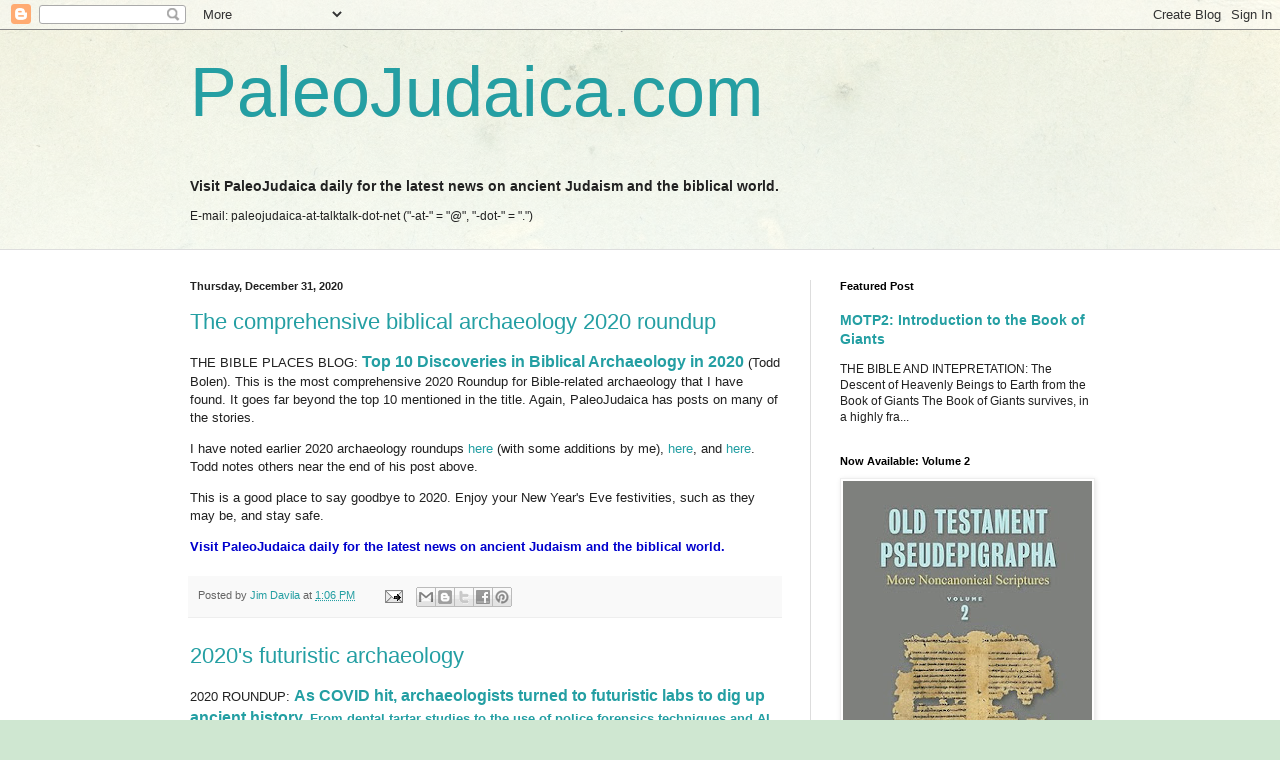

--- FILE ---
content_type: text/html; charset=UTF-8
request_url: https://paleojudaica.blogspot.com/2020/
body_size: 86074
content:
<!DOCTYPE html>
<html class='v2' dir='ltr' lang='en'>
<head>
<link href='https://www.blogger.com/static/v1/widgets/335934321-css_bundle_v2.css' rel='stylesheet' type='text/css'/>
<meta content='width=1100' name='viewport'/>
<meta content='text/html; charset=UTF-8' http-equiv='Content-Type'/>
<meta content='blogger' name='generator'/>
<link href='https://paleojudaica.blogspot.com/favicon.ico' rel='icon' type='image/x-icon'/>
<link href='https://paleojudaica.blogspot.com/2020/' rel='canonical'/>
<link rel="alternate" type="application/atom+xml" title="PaleoJudaica.com - Atom" href="https://paleojudaica.blogspot.com/feeds/posts/default" />
<link rel="alternate" type="application/rss+xml" title="PaleoJudaica.com - RSS" href="https://paleojudaica.blogspot.com/feeds/posts/default?alt=rss" />
<link rel="service.post" type="application/atom+xml" title="PaleoJudaica.com - Atom" href="https://www.blogger.com/feeds/5184112/posts/default" />
<!--Can't find substitution for tag [blog.ieCssRetrofitLinks]-->
<meta content='https://paleojudaica.blogspot.com/2020/' property='og:url'/>
<meta content='PaleoJudaica.com' property='og:title'/>
<meta content='&lt;p&gt;&lt;big&gt;&lt;b&gt;Visit PaleoJudaica daily for the latest news on ancient Judaism and the biblical world.&lt;/b&gt;&lt;/big&gt;
&lt;p&gt;
E-mail:  paleojudaica-at-talktalk-dot-net (&quot;-at-&quot; = &quot;@&quot;, &quot;-dot-&quot; = &quot;.&quot;)&lt;/p&gt;&lt;/p&gt;' property='og:description'/>
<title>PaleoJudaica.com: 2020</title>
<style id='page-skin-1' type='text/css'><!--
/*
-----------------------------------------------
Blogger Template Style
Name:     Simple
Designer: Blogger
URL:      www.blogger.com
----------------------------------------------- */
/* Content
----------------------------------------------- */
body {
font: normal normal 12px Arial, Tahoma, Helvetica, FreeSans, sans-serif;
color: #222222;
background: #cfe7d1 url(//themes.googleusercontent.com/image?id=1x_TqXo6-7t6y2ZiuOyQ2Bk6Zod9CTtyKYtRui0IeQJe6hVlJcQiXYG2xQGkxKvl6iZMJ) repeat fixed top center /* Credit: gaffera (http://www.istockphoto.com/googleimages.php?id=4072573&amp;platform=blogger) */;
padding: 0 0 0 0;
background-attachment: scroll;
}
html body .content-outer {
min-width: 0;
max-width: 100%;
width: 100%;
}
h2 {
font-size: 22px;
}
a:link {
text-decoration:none;
color: #249fa3;
}
a:visited {
text-decoration:none;
color: #7c93a1;
}
a:hover {
text-decoration:underline;
color: #5dc2c0;
}
.body-fauxcolumn-outer .fauxcolumn-inner {
background: transparent url(https://resources.blogblog.com/blogblog/data/1kt/simple/body_gradient_tile_light.png) repeat scroll top left;
_background-image: none;
}
.body-fauxcolumn-outer .cap-top {
position: absolute;
z-index: 1;
height: 400px;
width: 100%;
}
.body-fauxcolumn-outer .cap-top .cap-left {
width: 100%;
background: transparent url(https://resources.blogblog.com/blogblog/data/1kt/simple/gradients_light.png) repeat-x scroll top left;
_background-image: none;
}
.content-outer {
-moz-box-shadow: 0 0 0 rgba(0, 0, 0, .15);
-webkit-box-shadow: 0 0 0 rgba(0, 0, 0, .15);
-goog-ms-box-shadow: 0 0 0 #333333;
box-shadow: 0 0 0 rgba(0, 0, 0, .15);
margin-bottom: 1px;
}
.content-inner {
padding: 0 0;
}
.main-outer, .footer-outer {
background-color: #ffffff;
}
/* Header
----------------------------------------------- */
.header-outer {
background: transparent none repeat-x scroll 0 -400px;
_background-image: none;
}
.Header h1 {
font: normal normal 70px Arial, Tahoma, Helvetica, FreeSans, sans-serif;
color: #249fa3;
text-shadow: 0 0 0 rgba(0, 0, 0, .2);
}
.Header h1 a {
color: #249fa3;
}
.Header .description {
font-size: 200%;
color: #249fa3;
}
.header-inner .Header .titlewrapper {
padding: 22px 30px;
}
.header-inner .Header .descriptionwrapper {
padding: 0 30px;
}
/* Tabs
----------------------------------------------- */
.tabs-inner .section:first-child {
border-top: 0 solid #dddddd;
}
.tabs-inner .section:first-child ul {
margin-top: -0;
border-top: 0 solid #dddddd;
border-left: 0 solid #dddddd;
border-right: 0 solid #dddddd;
}
.tabs-inner .widget ul {
background: transparent none repeat-x scroll 0 -800px;
_background-image: none;
border-bottom: 0 solid #dddddd;
margin-top: 0;
margin-left: -0;
margin-right: -0;
}
.tabs-inner .widget li a {
display: inline-block;
padding: .6em 1em;
font: normal normal 20px Arial, Tahoma, Helvetica, FreeSans, sans-serif;
color: #00818b;
border-left: 0 solid #ffffff;
border-right: 0 solid #dddddd;
}
.tabs-inner .widget li:first-child a {
border-left: none;
}
.tabs-inner .widget li.selected a, .tabs-inner .widget li a:hover {
color: #444444;
background-color: transparent;
text-decoration: none;
}
/* Columns
----------------------------------------------- */
.main-outer {
border-top: 1px solid #dddddd;
}
.fauxcolumn-left-outer .fauxcolumn-inner {
border-right: 1px solid #dddddd;
}
.fauxcolumn-right-outer .fauxcolumn-inner {
border-left: 1px solid #dddddd;
}
/* Headings
----------------------------------------------- */
div.widget > h2,
div.widget h2.title {
margin: 0 0 1em 0;
font: normal bold 11px Arial, Tahoma, Helvetica, FreeSans, sans-serif;
color: #000000;
}
/* Widgets
----------------------------------------------- */
.widget .zippy {
color: #999999;
text-shadow: 2px 2px 1px rgba(0, 0, 0, .1);
}
.widget .popular-posts ul {
list-style: none;
}
/* Posts
----------------------------------------------- */
h2.date-header {
font: normal bold 11px Arial, Tahoma, Helvetica, FreeSans, sans-serif;
}
.date-header span {
background-color: transparent;
color: #222222;
padding: inherit;
letter-spacing: inherit;
margin: inherit;
}
.main-inner {
padding-top: 30px;
padding-bottom: 30px;
}
.main-inner .column-center-inner {
padding: 0 15px;
}
.main-inner .column-center-inner .section {
margin: 0 15px;
}
.post {
margin: 0 0 25px 0;
}
h3.post-title, .comments h4 {
font: normal normal 22px Arial, Tahoma, Helvetica, FreeSans, sans-serif;
margin: .75em 0 0;
}
.post-body {
font-size: 110%;
line-height: 1.4;
position: relative;
}
.post-body img, .post-body .tr-caption-container, .Profile img, .Image img,
.BlogList .item-thumbnail img {
padding: 2px;
background: #ffffff;
border: 1px solid #eeeeee;
-moz-box-shadow: 1px 1px 5px rgba(0, 0, 0, .1);
-webkit-box-shadow: 1px 1px 5px rgba(0, 0, 0, .1);
box-shadow: 1px 1px 5px rgba(0, 0, 0, .1);
}
.post-body img, .post-body .tr-caption-container {
padding: 5px;
}
.post-body .tr-caption-container {
color: #222222;
}
.post-body .tr-caption-container img {
padding: 0;
background: transparent;
border: none;
-moz-box-shadow: 0 0 0 rgba(0, 0, 0, .1);
-webkit-box-shadow: 0 0 0 rgba(0, 0, 0, .1);
box-shadow: 0 0 0 rgba(0, 0, 0, .1);
}
.post-header {
margin: 0 0 1.5em;
line-height: 1.6;
font-size: 90%;
}
.post-footer {
margin: 20px -2px 0;
padding: 5px 10px;
color: #666666;
background-color: #f9f9f9;
border-bottom: 1px solid #eeeeee;
line-height: 1.6;
font-size: 90%;
}
#comments .comment-author {
padding-top: 1.5em;
border-top: 1px solid #dddddd;
background-position: 0 1.5em;
}
#comments .comment-author:first-child {
padding-top: 0;
border-top: none;
}
.avatar-image-container {
margin: .2em 0 0;
}
#comments .avatar-image-container img {
border: 1px solid #eeeeee;
}
/* Comments
----------------------------------------------- */
.comments .comments-content .icon.blog-author {
background-repeat: no-repeat;
background-image: url([data-uri]);
}
.comments .comments-content .loadmore a {
border-top: 1px solid #999999;
border-bottom: 1px solid #999999;
}
.comments .comment-thread.inline-thread {
background-color: #f9f9f9;
}
.comments .continue {
border-top: 2px solid #999999;
}
/* Accents
---------------------------------------------- */
.section-columns td.columns-cell {
border-left: 1px solid #dddddd;
}
.blog-pager {
background: transparent none no-repeat scroll top center;
}
.blog-pager-older-link, .home-link,
.blog-pager-newer-link {
background-color: #ffffff;
padding: 5px;
}
.footer-outer {
border-top: 0 dashed #bbbbbb;
}
/* Mobile
----------------------------------------------- */
body.mobile  {
background-size: auto;
}
.mobile .body-fauxcolumn-outer {
background: transparent none repeat scroll top left;
}
.mobile .body-fauxcolumn-outer .cap-top {
background-size: 100% auto;
}
.mobile .content-outer {
-webkit-box-shadow: 0 0 3px rgba(0, 0, 0, .15);
box-shadow: 0 0 3px rgba(0, 0, 0, .15);
}
.mobile .tabs-inner .widget ul {
margin-left: 0;
margin-right: 0;
}
.mobile .post {
margin: 0;
}
.mobile .main-inner .column-center-inner .section {
margin: 0;
}
.mobile .date-header span {
padding: 0.1em 10px;
margin: 0 -10px;
}
.mobile h3.post-title {
margin: 0;
}
.mobile .blog-pager {
background: transparent none no-repeat scroll top center;
}
.mobile .footer-outer {
border-top: none;
}
.mobile .main-inner, .mobile .footer-inner {
background-color: #ffffff;
}
.mobile-index-contents {
color: #222222;
}
.mobile-link-button {
background-color: #249fa3;
}
.mobile-link-button a:link, .mobile-link-button a:visited {
color: #ffffff;
}
.mobile .tabs-inner .section:first-child {
border-top: none;
}
.mobile .tabs-inner .PageList .widget-content {
background-color: transparent;
color: #444444;
border-top: 0 solid #dddddd;
border-bottom: 0 solid #dddddd;
}
.mobile .tabs-inner .PageList .widget-content .pagelist-arrow {
border-left: 1px solid #dddddd;
}

--></style>
<style id='template-skin-1' type='text/css'><!--
body {
min-width: 960px;
}
.content-outer, .content-fauxcolumn-outer, .region-inner {
min-width: 960px;
max-width: 960px;
_width: 960px;
}
.main-inner .columns {
padding-left: 0;
padding-right: 310px;
}
.main-inner .fauxcolumn-center-outer {
left: 0;
right: 310px;
/* IE6 does not respect left and right together */
_width: expression(this.parentNode.offsetWidth -
parseInt("0") -
parseInt("310px") + 'px');
}
.main-inner .fauxcolumn-left-outer {
width: 0;
}
.main-inner .fauxcolumn-right-outer {
width: 310px;
}
.main-inner .column-left-outer {
width: 0;
right: 100%;
margin-left: -0;
}
.main-inner .column-right-outer {
width: 310px;
margin-right: -310px;
}
#layout {
min-width: 0;
}
#layout .content-outer {
min-width: 0;
width: 800px;
}
#layout .region-inner {
min-width: 0;
width: auto;
}
body#layout div.add_widget {
padding: 8px;
}
body#layout div.add_widget a {
margin-left: 32px;
}
--></style>
<style>
    body {background-image:url(\/\/themes.googleusercontent.com\/image?id=1x_TqXo6-7t6y2ZiuOyQ2Bk6Zod9CTtyKYtRui0IeQJe6hVlJcQiXYG2xQGkxKvl6iZMJ);}
    
@media (max-width: 200px) { body {background-image:url(\/\/themes.googleusercontent.com\/image?id=1x_TqXo6-7t6y2ZiuOyQ2Bk6Zod9CTtyKYtRui0IeQJe6hVlJcQiXYG2xQGkxKvl6iZMJ&options=w200);}}
@media (max-width: 400px) and (min-width: 201px) { body {background-image:url(\/\/themes.googleusercontent.com\/image?id=1x_TqXo6-7t6y2ZiuOyQ2Bk6Zod9CTtyKYtRui0IeQJe6hVlJcQiXYG2xQGkxKvl6iZMJ&options=w400);}}
@media (max-width: 800px) and (min-width: 401px) { body {background-image:url(\/\/themes.googleusercontent.com\/image?id=1x_TqXo6-7t6y2ZiuOyQ2Bk6Zod9CTtyKYtRui0IeQJe6hVlJcQiXYG2xQGkxKvl6iZMJ&options=w800);}}
@media (max-width: 1200px) and (min-width: 801px) { body {background-image:url(\/\/themes.googleusercontent.com\/image?id=1x_TqXo6-7t6y2ZiuOyQ2Bk6Zod9CTtyKYtRui0IeQJe6hVlJcQiXYG2xQGkxKvl6iZMJ&options=w1200);}}
/* Last tag covers anything over one higher than the previous max-size cap. */
@media (min-width: 1201px) { body {background-image:url(\/\/themes.googleusercontent.com\/image?id=1x_TqXo6-7t6y2ZiuOyQ2Bk6Zod9CTtyKYtRui0IeQJe6hVlJcQiXYG2xQGkxKvl6iZMJ&options=w1600);}}
  </style>
<link href='https://www.blogger.com/dyn-css/authorization.css?targetBlogID=5184112&amp;zx=57f9366e-c02a-46ef-b9cd-e8244fdc21f3' media='none' onload='if(media!=&#39;all&#39;)media=&#39;all&#39;' rel='stylesheet'/><noscript><link href='https://www.blogger.com/dyn-css/authorization.css?targetBlogID=5184112&amp;zx=57f9366e-c02a-46ef-b9cd-e8244fdc21f3' rel='stylesheet'/></noscript>
<meta name='google-adsense-platform-account' content='ca-host-pub-1556223355139109'/>
<meta name='google-adsense-platform-domain' content='blogspot.com'/>

</head>
<body class='loading variant-wide'>
<div class='navbar section' id='navbar' name='Navbar'><div class='widget Navbar' data-version='1' id='Navbar1'><script type="text/javascript">
    function setAttributeOnload(object, attribute, val) {
      if(window.addEventListener) {
        window.addEventListener('load',
          function(){ object[attribute] = val; }, false);
      } else {
        window.attachEvent('onload', function(){ object[attribute] = val; });
      }
    }
  </script>
<div id="navbar-iframe-container"></div>
<script type="text/javascript" src="https://apis.google.com/js/platform.js"></script>
<script type="text/javascript">
      gapi.load("gapi.iframes:gapi.iframes.style.bubble", function() {
        if (gapi.iframes && gapi.iframes.getContext) {
          gapi.iframes.getContext().openChild({
              url: 'https://www.blogger.com/navbar/5184112?origin\x3dhttps://paleojudaica.blogspot.com',
              where: document.getElementById("navbar-iframe-container"),
              id: "navbar-iframe"
          });
        }
      });
    </script><script type="text/javascript">
(function() {
var script = document.createElement('script');
script.type = 'text/javascript';
script.src = '//pagead2.googlesyndication.com/pagead/js/google_top_exp.js';
var head = document.getElementsByTagName('head')[0];
if (head) {
head.appendChild(script);
}})();
</script>
</div></div>
<div class='body-fauxcolumns'>
<div class='fauxcolumn-outer body-fauxcolumn-outer'>
<div class='cap-top'>
<div class='cap-left'></div>
<div class='cap-right'></div>
</div>
<div class='fauxborder-left'>
<div class='fauxborder-right'></div>
<div class='fauxcolumn-inner'>
</div>
</div>
<div class='cap-bottom'>
<div class='cap-left'></div>
<div class='cap-right'></div>
</div>
</div>
</div>
<div class='content'>
<div class='content-fauxcolumns'>
<div class='fauxcolumn-outer content-fauxcolumn-outer'>
<div class='cap-top'>
<div class='cap-left'></div>
<div class='cap-right'></div>
</div>
<div class='fauxborder-left'>
<div class='fauxborder-right'></div>
<div class='fauxcolumn-inner'>
</div>
</div>
<div class='cap-bottom'>
<div class='cap-left'></div>
<div class='cap-right'></div>
</div>
</div>
</div>
<div class='content-outer'>
<div class='content-cap-top cap-top'>
<div class='cap-left'></div>
<div class='cap-right'></div>
</div>
<div class='fauxborder-left content-fauxborder-left'>
<div class='fauxborder-right content-fauxborder-right'></div>
<div class='content-inner'>
<header>
<div class='header-outer'>
<div class='header-cap-top cap-top'>
<div class='cap-left'></div>
<div class='cap-right'></div>
</div>
<div class='fauxborder-left header-fauxborder-left'>
<div class='fauxborder-right header-fauxborder-right'></div>
<div class='region-inner header-inner'>
<div class='header section' id='header' name='Header'><div class='widget Header' data-version='1' id='Header1'>
<div id='header-inner'>
<div class='titlewrapper'>
<h1 class='title'>
<a href='https://paleojudaica.blogspot.com/'>
PaleoJudaica.com
</a>
</h1>
</div>
<div class='descriptionwrapper'>
<p class='description'><span><p><big><b>Visit PaleoJudaica daily for the latest news on ancient Judaism and the biblical world.</b></big>
<p>
E-mail:  paleojudaica-at-talktalk-dot-net ("-at-" = "@", "-dot-" = ".")</p></p></span></p>
</div>
</div>
</div></div>
</div>
</div>
<div class='header-cap-bottom cap-bottom'>
<div class='cap-left'></div>
<div class='cap-right'></div>
</div>
</div>
</header>
<div class='tabs-outer'>
<div class='tabs-cap-top cap-top'>
<div class='cap-left'></div>
<div class='cap-right'></div>
</div>
<div class='fauxborder-left tabs-fauxborder-left'>
<div class='fauxborder-right tabs-fauxborder-right'></div>
<div class='region-inner tabs-inner'>
<div class='tabs no-items section' id='crosscol' name='Cross-Column'></div>
<div class='tabs no-items section' id='crosscol-overflow' name='Cross-Column 2'></div>
</div>
</div>
<div class='tabs-cap-bottom cap-bottom'>
<div class='cap-left'></div>
<div class='cap-right'></div>
</div>
</div>
<div class='main-outer'>
<div class='main-cap-top cap-top'>
<div class='cap-left'></div>
<div class='cap-right'></div>
</div>
<div class='fauxborder-left main-fauxborder-left'>
<div class='fauxborder-right main-fauxborder-right'></div>
<div class='region-inner main-inner'>
<div class='columns fauxcolumns'>
<div class='fauxcolumn-outer fauxcolumn-center-outer'>
<div class='cap-top'>
<div class='cap-left'></div>
<div class='cap-right'></div>
</div>
<div class='fauxborder-left'>
<div class='fauxborder-right'></div>
<div class='fauxcolumn-inner'>
</div>
</div>
<div class='cap-bottom'>
<div class='cap-left'></div>
<div class='cap-right'></div>
</div>
</div>
<div class='fauxcolumn-outer fauxcolumn-left-outer'>
<div class='cap-top'>
<div class='cap-left'></div>
<div class='cap-right'></div>
</div>
<div class='fauxborder-left'>
<div class='fauxborder-right'></div>
<div class='fauxcolumn-inner'>
</div>
</div>
<div class='cap-bottom'>
<div class='cap-left'></div>
<div class='cap-right'></div>
</div>
</div>
<div class='fauxcolumn-outer fauxcolumn-right-outer'>
<div class='cap-top'>
<div class='cap-left'></div>
<div class='cap-right'></div>
</div>
<div class='fauxborder-left'>
<div class='fauxborder-right'></div>
<div class='fauxcolumn-inner'>
</div>
</div>
<div class='cap-bottom'>
<div class='cap-left'></div>
<div class='cap-right'></div>
</div>
</div>
<!-- corrects IE6 width calculation -->
<div class='columns-inner'>
<div class='column-center-outer'>
<div class='column-center-inner'>
<div class='main section' id='main' name='Main'><div class='widget Blog' data-version='1' id='Blog1'>
<div class='blog-posts hfeed'>

          <div class="date-outer">
        
<h2 class='date-header'><span>Thursday, December 31, 2020</span></h2>

          <div class="date-posts">
        
<div class='post-outer'>
<div class='post hentry uncustomized-post-template' itemprop='blogPost' itemscope='itemscope' itemtype='http://schema.org/BlogPosting'>
<meta content='5184112' itemprop='blogId'/>
<meta content='8539394370115319240' itemprop='postId'/>
<a name='8539394370115319240'></a>
<h3 class='post-title entry-title' itemprop='name'>
<a href='https://paleojudaica.blogspot.com/2020/12/the-comprehensive-biblical-archaeology.html'>The comprehensive biblical archaeology 2020 roundup</a>
</h3>
<div class='post-header'>
<div class='post-header-line-1'></div>
</div>
<div class='post-body entry-content' id='post-body-8539394370115319240' itemprop='description articleBody'>
THE BIBLE PLACES BLOG: <a href="https://www.bibleplaces.com/blog/2020/12/top-10-discoveries-in-biblical-archaeology-in-2020/"><B><BIG>Top 10 Discoveries in Biblical Archaeology in 2020</BIG></B></A> (Todd Bolen). This is the most comprehensive 2020 Roundup for Bible-related archaeology that I have found. It goes far beyond the top 10 mentioned in the title. Again, PaleoJudaica has posts on many of the stories.
<P>
I have noted earlier 2020 archaeology roundups <a href="https://paleojudaica.blogspot.com/2020/12/a-biblical-archaeology-top-10.html">here</A> (with some additions by me), <a href="https://paleojudaica.blogspot.com/2020/12/top-2020-haaretz-archaeology-stories.html">here</A>, and <a href="https://paleojudaica.blogspot.com/2020/12/2020s-futuristic-archaeology.html">here</A>. Todd notes others near the end of his post above.
  <P>
    This is a good place to say goodbye to 2020. Enjoy your New Year's Eve festivities, such as they may be, and stay safe.
<p style="color:mediumblue;"><B>Visit PaleoJudaica daily for the latest news on ancient Judaism and the biblical world.</B></P>
<div style='clear: both;'></div>
</div>
<div class='post-footer'>
<div class='post-footer-line post-footer-line-1'>
<span class='post-author vcard'>
Posted by
<span class='fn' itemprop='author' itemscope='itemscope' itemtype='http://schema.org/Person'>
<meta content='https://www.blogger.com/profile/14673780544920553462' itemprop='url'/>
<a class='g-profile' href='https://www.blogger.com/profile/14673780544920553462' rel='author' title='author profile'>
<span itemprop='name'>Jim Davila</span>
</a>
</span>
</span>
<span class='post-timestamp'>
at
<meta content='https://paleojudaica.blogspot.com/2020/12/the-comprehensive-biblical-archaeology.html' itemprop='url'/>
<a class='timestamp-link' href='https://paleojudaica.blogspot.com/2020/12/the-comprehensive-biblical-archaeology.html' rel='bookmark' title='permanent link'><abbr class='published' itemprop='datePublished' title='2020-12-31T13:06:00Z'>1:06 PM</abbr></a>
</span>
<span class='post-comment-link'>
</span>
<span class='post-icons'>
<span class='item-action'>
<a href='https://www.blogger.com/email-post/5184112/8539394370115319240' title='Email Post'>
<img alt='' class='icon-action' height='13' src='https://resources.blogblog.com/img/icon18_email.gif' width='18'/>
</a>
</span>
<span class='item-control blog-admin pid-2020733569'>
<a href='https://www.blogger.com/post-edit.g?blogID=5184112&postID=8539394370115319240&from=pencil' title='Edit Post'>
<img alt='' class='icon-action' height='18' src='https://resources.blogblog.com/img/icon18_edit_allbkg.gif' width='18'/>
</a>
</span>
</span>
<div class='post-share-buttons goog-inline-block'>
<a class='goog-inline-block share-button sb-email' href='https://www.blogger.com/share-post.g?blogID=5184112&postID=8539394370115319240&target=email' target='_blank' title='Email This'><span class='share-button-link-text'>Email This</span></a><a class='goog-inline-block share-button sb-blog' href='https://www.blogger.com/share-post.g?blogID=5184112&postID=8539394370115319240&target=blog' onclick='window.open(this.href, "_blank", "height=270,width=475"); return false;' target='_blank' title='BlogThis!'><span class='share-button-link-text'>BlogThis!</span></a><a class='goog-inline-block share-button sb-twitter' href='https://www.blogger.com/share-post.g?blogID=5184112&postID=8539394370115319240&target=twitter' target='_blank' title='Share to X'><span class='share-button-link-text'>Share to X</span></a><a class='goog-inline-block share-button sb-facebook' href='https://www.blogger.com/share-post.g?blogID=5184112&postID=8539394370115319240&target=facebook' onclick='window.open(this.href, "_blank", "height=430,width=640"); return false;' target='_blank' title='Share to Facebook'><span class='share-button-link-text'>Share to Facebook</span></a><a class='goog-inline-block share-button sb-pinterest' href='https://www.blogger.com/share-post.g?blogID=5184112&postID=8539394370115319240&target=pinterest' target='_blank' title='Share to Pinterest'><span class='share-button-link-text'>Share to Pinterest</span></a>
</div>
</div>
<div class='post-footer-line post-footer-line-2'>
<span class='post-labels'>
</span>
</div>
<div class='post-footer-line post-footer-line-3'>
<span class='post-location'>
</span>
</div>
</div>
</div>
</div>
<div class='post-outer'>
<div class='post hentry uncustomized-post-template' itemprop='blogPost' itemscope='itemscope' itemtype='http://schema.org/BlogPosting'>
<meta content='5184112' itemprop='blogId'/>
<meta content='342330135753711007' itemprop='postId'/>
<a name='342330135753711007'></a>
<h3 class='post-title entry-title' itemprop='name'>
<a href='https://paleojudaica.blogspot.com/2020/12/2020s-futuristic-archaeology.html'>2020's futuristic archaeology</a>
</h3>
<div class='post-header'>
<div class='post-header-line-1'></div>
</div>
<div class='post-body entry-content' id='post-body-342330135753711007' itemprop='description articleBody'>
2020 ROUNDUP: <a href="https://www.timesofisrael.com/as-covid-hit-archaeologists-turned-to-futuristic-labs-to-dig-up-ancient-history/"><B><BIG>As COVID hit, archaeologists turned to futuristic labs to dig up ancient history.</BIG> From dental tartar studies to the use of police forensics techniques and AI to discern which scribe wrote the Bible, cutting-edge science beat out shovels for uncovering the past</B></A> (Amanda Borschel-Dan, Times of Israel). This article links back to stories in the Times of Israel. PaleoJudaica has posts on many of the same discoveries. Cross-file under Technology Watch.
<P>
Earlier 2020 roundups are noted <a href="https://paleojudaica.blogspot.com/2020/12/top-2020-haaretz-archaeology-stories.html">here</A> and link.
<p style="color:mediumblue;"><B>Visit PaleoJudaica daily for the latest news on ancient Judaism and the biblical world.</B></P>
<div style='clear: both;'></div>
</div>
<div class='post-footer'>
<div class='post-footer-line post-footer-line-1'>
<span class='post-author vcard'>
Posted by
<span class='fn' itemprop='author' itemscope='itemscope' itemtype='http://schema.org/Person'>
<meta content='https://www.blogger.com/profile/14673780544920553462' itemprop='url'/>
<a class='g-profile' href='https://www.blogger.com/profile/14673780544920553462' rel='author' title='author profile'>
<span itemprop='name'>Jim Davila</span>
</a>
</span>
</span>
<span class='post-timestamp'>
at
<meta content='https://paleojudaica.blogspot.com/2020/12/2020s-futuristic-archaeology.html' itemprop='url'/>
<a class='timestamp-link' href='https://paleojudaica.blogspot.com/2020/12/2020s-futuristic-archaeology.html' rel='bookmark' title='permanent link'><abbr class='published' itemprop='datePublished' title='2020-12-31T12:52:00Z'>12:52 PM</abbr></a>
</span>
<span class='post-comment-link'>
</span>
<span class='post-icons'>
<span class='item-action'>
<a href='https://www.blogger.com/email-post/5184112/342330135753711007' title='Email Post'>
<img alt='' class='icon-action' height='13' src='https://resources.blogblog.com/img/icon18_email.gif' width='18'/>
</a>
</span>
<span class='item-control blog-admin pid-2020733569'>
<a href='https://www.blogger.com/post-edit.g?blogID=5184112&postID=342330135753711007&from=pencil' title='Edit Post'>
<img alt='' class='icon-action' height='18' src='https://resources.blogblog.com/img/icon18_edit_allbkg.gif' width='18'/>
</a>
</span>
</span>
<div class='post-share-buttons goog-inline-block'>
<a class='goog-inline-block share-button sb-email' href='https://www.blogger.com/share-post.g?blogID=5184112&postID=342330135753711007&target=email' target='_blank' title='Email This'><span class='share-button-link-text'>Email This</span></a><a class='goog-inline-block share-button sb-blog' href='https://www.blogger.com/share-post.g?blogID=5184112&postID=342330135753711007&target=blog' onclick='window.open(this.href, "_blank", "height=270,width=475"); return false;' target='_blank' title='BlogThis!'><span class='share-button-link-text'>BlogThis!</span></a><a class='goog-inline-block share-button sb-twitter' href='https://www.blogger.com/share-post.g?blogID=5184112&postID=342330135753711007&target=twitter' target='_blank' title='Share to X'><span class='share-button-link-text'>Share to X</span></a><a class='goog-inline-block share-button sb-facebook' href='https://www.blogger.com/share-post.g?blogID=5184112&postID=342330135753711007&target=facebook' onclick='window.open(this.href, "_blank", "height=430,width=640"); return false;' target='_blank' title='Share to Facebook'><span class='share-button-link-text'>Share to Facebook</span></a><a class='goog-inline-block share-button sb-pinterest' href='https://www.blogger.com/share-post.g?blogID=5184112&postID=342330135753711007&target=pinterest' target='_blank' title='Share to Pinterest'><span class='share-button-link-text'>Share to Pinterest</span></a>
</div>
</div>
<div class='post-footer-line post-footer-line-2'>
<span class='post-labels'>
</span>
</div>
<div class='post-footer-line post-footer-line-3'>
<span class='post-location'>
</span>
</div>
</div>
</div>
</div>
<div class='post-outer'>
<div class='post hentry uncustomized-post-template' itemprop='blogPost' itemscope='itemscope' itemtype='http://schema.org/BlogPosting'>
<meta content='5184112' itemprop='blogId'/>
<meta content='3792157498533983784' itemprop='postId'/>
<a name='3792157498533983784'></a>
<h3 class='post-title entry-title' itemprop='name'>
<a href='https://paleojudaica.blogspot.com/2020/12/4-enoch-online-encyclopedia-of-second.html'>4 Enoch: The Online Encyclopedia of Second Temple Judaism</a>
</h3>
<div class='post-header'>
<div class='post-header-line-1'></div>
</div>
<div class='post-body entry-content' id='post-body-3792157498533983784' itemprop='description articleBody'>
THE 4 ENOCH ENCYCLOPEDIC WEBSITE has been receiving another round of mentions. This seems like a good time for PaleoJudaica to link to it again. It is an invaluable resource.
<P>
<a href="http://www.4enoch.org/wiki4/index.php?title=Main_Page"><B><BIG>Welcome to 4 Enoch: The Online Encyclopedia of Second Temple Judaism, and Christian and Islamic Origins.</BIG> Scholarship and Fiction, from the 15th century to the present.</B> A website by Gabriele Boccaccini, PhD.</A>
<p style="color:mediumblue;"><B>Visit PaleoJudaica daily for the latest news on ancient Judaism and the biblical world.</B></P>
<div style='clear: both;'></div>
</div>
<div class='post-footer'>
<div class='post-footer-line post-footer-line-1'>
<span class='post-author vcard'>
Posted by
<span class='fn' itemprop='author' itemscope='itemscope' itemtype='http://schema.org/Person'>
<meta content='https://www.blogger.com/profile/14673780544920553462' itemprop='url'/>
<a class='g-profile' href='https://www.blogger.com/profile/14673780544920553462' rel='author' title='author profile'>
<span itemprop='name'>Jim Davila</span>
</a>
</span>
</span>
<span class='post-timestamp'>
at
<meta content='https://paleojudaica.blogspot.com/2020/12/4-enoch-online-encyclopedia-of-second.html' itemprop='url'/>
<a class='timestamp-link' href='https://paleojudaica.blogspot.com/2020/12/4-enoch-online-encyclopedia-of-second.html' rel='bookmark' title='permanent link'><abbr class='published' itemprop='datePublished' title='2020-12-31T12:43:00Z'>12:43 PM</abbr></a>
</span>
<span class='post-comment-link'>
</span>
<span class='post-icons'>
<span class='item-action'>
<a href='https://www.blogger.com/email-post/5184112/3792157498533983784' title='Email Post'>
<img alt='' class='icon-action' height='13' src='https://resources.blogblog.com/img/icon18_email.gif' width='18'/>
</a>
</span>
<span class='item-control blog-admin pid-2020733569'>
<a href='https://www.blogger.com/post-edit.g?blogID=5184112&postID=3792157498533983784&from=pencil' title='Edit Post'>
<img alt='' class='icon-action' height='18' src='https://resources.blogblog.com/img/icon18_edit_allbkg.gif' width='18'/>
</a>
</span>
</span>
<div class='post-share-buttons goog-inline-block'>
<a class='goog-inline-block share-button sb-email' href='https://www.blogger.com/share-post.g?blogID=5184112&postID=3792157498533983784&target=email' target='_blank' title='Email This'><span class='share-button-link-text'>Email This</span></a><a class='goog-inline-block share-button sb-blog' href='https://www.blogger.com/share-post.g?blogID=5184112&postID=3792157498533983784&target=blog' onclick='window.open(this.href, "_blank", "height=270,width=475"); return false;' target='_blank' title='BlogThis!'><span class='share-button-link-text'>BlogThis!</span></a><a class='goog-inline-block share-button sb-twitter' href='https://www.blogger.com/share-post.g?blogID=5184112&postID=3792157498533983784&target=twitter' target='_blank' title='Share to X'><span class='share-button-link-text'>Share to X</span></a><a class='goog-inline-block share-button sb-facebook' href='https://www.blogger.com/share-post.g?blogID=5184112&postID=3792157498533983784&target=facebook' onclick='window.open(this.href, "_blank", "height=430,width=640"); return false;' target='_blank' title='Share to Facebook'><span class='share-button-link-text'>Share to Facebook</span></a><a class='goog-inline-block share-button sb-pinterest' href='https://www.blogger.com/share-post.g?blogID=5184112&postID=3792157498533983784&target=pinterest' target='_blank' title='Share to Pinterest'><span class='share-button-link-text'>Share to Pinterest</span></a>
</div>
</div>
<div class='post-footer-line post-footer-line-2'>
<span class='post-labels'>
</span>
</div>
<div class='post-footer-line post-footer-line-3'>
<span class='post-location'>
</span>
</div>
</div>
</div>
</div>
<div class='post-outer'>
<div class='post hentry uncustomized-post-template' itemprop='blogPost' itemscope='itemscope' itemtype='http://schema.org/BlogPosting'>
<meta content='5184112' itemprop='blogId'/>
<meta content='9154572119442246403' itemprop='postId'/>
<a name='9154572119442246403'></a>
<h3 class='post-title entry-title' itemprop='name'>
<a href='https://paleojudaica.blogspot.com/2020/12/armstrong-dating-acts-in-its-jewish-and.html'>Armstrong, Dating Acts in its Jewish and Greco-Roman Contexts (T&T Clark)</a>
</h3>
<div class='post-header'>
<div class='post-header-line-1'></div>
</div>
<div class='post-body entry-content' id='post-body-9154572119442246403' itemprop='description articleBody'>
NEW BOOK FROM BLOOMSBURY/T&T CLARK:<blockquote><a href="https://www.bloomsbury.com/us/dating-acts-in-its-jewish-and-greco-roman-contexts-9780567696496/"><B><BIG>Dating Acts in its Jewish and Greco-Roman Contexts</BIG></B></A>
  <P>
By: Karl Leslie Armstrong
<P>
Published:	01-14-2021<BR>
Format:	EPUB/MOBI eBook (Watermarked)<BR>
Edition:	1st<BR>
Extent:	256<BR>
ISBN:	9780567696496<BR>
Imprint:	T&T Clark<BR>
Series:	The Library of New Testament Studies<BR>
List price:	<strike>$103.50</strike><BR>
Online price:	$82.80<BR>
Save $20.70 (20%)
  <P>
    <BIG><B>About Dating Acts in its Jewish and Greco-Roman Contexts</B></BIG>
    <P>
There has been consistent apathy in recent years with regard to the long-standing debate surrounding the date of Acts. While the so-called majority of scholars over the past century have been lulled into thinking that Acts was written between 70 and 90 CE, the vast majority of recent scholarship is unanimously adamant that this middle-range date is a convenient, political compromise. Karl Armstrong argues that a large part of the problem relates to a remarkable neglect of historical, textual, and source-critical matters. Compounding the problem further are the methodological flaws among the approaches to the middle and late date of Acts.
<P>
Armstrong thus demonstrates that a historiographical approach to the debate offers a strong framework for evaluating primary and secondary sources relating to the book of Acts. By using a historiographical approach, along with the support of modern principles of textual criticism and linguistics, the historical context of Acts is determined to be concurrent with a date of 62&#8211;63 CE.</blockquote>
<p style="color:mediumblue;"><B>Visit PaleoJudaica daily for the latest news on ancient Judaism and the biblical world.</B></P>
<div style='clear: both;'></div>
</div>
<div class='post-footer'>
<div class='post-footer-line post-footer-line-1'>
<span class='post-author vcard'>
Posted by
<span class='fn' itemprop='author' itemscope='itemscope' itemtype='http://schema.org/Person'>
<meta content='https://www.blogger.com/profile/14673780544920553462' itemprop='url'/>
<a class='g-profile' href='https://www.blogger.com/profile/14673780544920553462' rel='author' title='author profile'>
<span itemprop='name'>Jim Davila</span>
</a>
</span>
</span>
<span class='post-timestamp'>
at
<meta content='https://paleojudaica.blogspot.com/2020/12/armstrong-dating-acts-in-its-jewish-and.html' itemprop='url'/>
<a class='timestamp-link' href='https://paleojudaica.blogspot.com/2020/12/armstrong-dating-acts-in-its-jewish-and.html' rel='bookmark' title='permanent link'><abbr class='published' itemprop='datePublished' title='2020-12-31T12:37:00Z'>12:37 PM</abbr></a>
</span>
<span class='post-comment-link'>
</span>
<span class='post-icons'>
<span class='item-action'>
<a href='https://www.blogger.com/email-post/5184112/9154572119442246403' title='Email Post'>
<img alt='' class='icon-action' height='13' src='https://resources.blogblog.com/img/icon18_email.gif' width='18'/>
</a>
</span>
<span class='item-control blog-admin pid-2020733569'>
<a href='https://www.blogger.com/post-edit.g?blogID=5184112&postID=9154572119442246403&from=pencil' title='Edit Post'>
<img alt='' class='icon-action' height='18' src='https://resources.blogblog.com/img/icon18_edit_allbkg.gif' width='18'/>
</a>
</span>
</span>
<div class='post-share-buttons goog-inline-block'>
<a class='goog-inline-block share-button sb-email' href='https://www.blogger.com/share-post.g?blogID=5184112&postID=9154572119442246403&target=email' target='_blank' title='Email This'><span class='share-button-link-text'>Email This</span></a><a class='goog-inline-block share-button sb-blog' href='https://www.blogger.com/share-post.g?blogID=5184112&postID=9154572119442246403&target=blog' onclick='window.open(this.href, "_blank", "height=270,width=475"); return false;' target='_blank' title='BlogThis!'><span class='share-button-link-text'>BlogThis!</span></a><a class='goog-inline-block share-button sb-twitter' href='https://www.blogger.com/share-post.g?blogID=5184112&postID=9154572119442246403&target=twitter' target='_blank' title='Share to X'><span class='share-button-link-text'>Share to X</span></a><a class='goog-inline-block share-button sb-facebook' href='https://www.blogger.com/share-post.g?blogID=5184112&postID=9154572119442246403&target=facebook' onclick='window.open(this.href, "_blank", "height=430,width=640"); return false;' target='_blank' title='Share to Facebook'><span class='share-button-link-text'>Share to Facebook</span></a><a class='goog-inline-block share-button sb-pinterest' href='https://www.blogger.com/share-post.g?blogID=5184112&postID=9154572119442246403&target=pinterest' target='_blank' title='Share to Pinterest'><span class='share-button-link-text'>Share to Pinterest</span></a>
</div>
</div>
<div class='post-footer-line post-footer-line-2'>
<span class='post-labels'>
</span>
</div>
<div class='post-footer-line post-footer-line-3'>
<span class='post-location'>
</span>
</div>
</div>
</div>
</div>

          </div></div>
        

          <div class="date-outer">
        
<h2 class='date-header'><span>Wednesday, December 30, 2020</span></h2>

          <div class="date-posts">
        
<div class='post-outer'>
<div class='post hentry uncustomized-post-template' itemprop='blogPost' itemscope='itemscope' itemtype='http://schema.org/BlogPosting'>
<meta content='5184112' itemprop='blogId'/>
<meta content='958955902079203118' itemprop='postId'/>
<a name='958955902079203118'></a>
<h3 class='post-title entry-title' itemprop='name'>
<a href='https://paleojudaica.blogspot.com/2020/12/top-2020-haaretz-archaeology-stories.html'>Top 2020 Haaretz archaeology stories</a>
</h3>
<div class='post-header'>
<div class='post-header-line-1'></div>
</div>
<div class='post-body entry-content' id='post-body-958955902079203118' itemprop='description articleBody'>
2020 ROUNDUP: <a href="https://www.haaretz.com/archaeology/biblical-archaeology-2020-jesus-crucifixion-cursed-king-mysterious-giant-mounds-1.9404675"><B><BIG>Jesus&#8217; Crucifixion, a Cursed King and Mysterious Giant Mounds: Top Biblical Archaeology Stories of 2020.</BIG> Why did the ostensibly monotheistic ancient Hebrews make statuettes of nude women? Is that the face of Yahweh? What&#8217;s the village excavating itself up to now? All this and more in Haaretz archaeology 2020</B></A> (Ruth Schuster, Haaretz premium). The PaleoJudaica archives cover many of these. Sensibly, the article does not limit itself to a top ten. I count eighteen stories from 2020. HT Joseph Lauer.
<P>
  Another list of top 2020 archaeology stories, with some additions of my own, is <a href="https://paleojudaica.blogspot.com/2020/12/a-biblical-archaeology-top-10.html">here</A>.
<p style="color:mediumblue;"><B>Visit PaleoJudaica daily for the latest news on ancient Judaism and the biblical world.</B></P>
<div style='clear: both;'></div>
</div>
<div class='post-footer'>
<div class='post-footer-line post-footer-line-1'>
<span class='post-author vcard'>
Posted by
<span class='fn' itemprop='author' itemscope='itemscope' itemtype='http://schema.org/Person'>
<meta content='https://www.blogger.com/profile/14673780544920553462' itemprop='url'/>
<a class='g-profile' href='https://www.blogger.com/profile/14673780544920553462' rel='author' title='author profile'>
<span itemprop='name'>Jim Davila</span>
</a>
</span>
</span>
<span class='post-timestamp'>
at
<meta content='https://paleojudaica.blogspot.com/2020/12/top-2020-haaretz-archaeology-stories.html' itemprop='url'/>
<a class='timestamp-link' href='https://paleojudaica.blogspot.com/2020/12/top-2020-haaretz-archaeology-stories.html' rel='bookmark' title='permanent link'><abbr class='published' itemprop='datePublished' title='2020-12-30T13:48:00Z'>1:48 PM</abbr></a>
</span>
<span class='post-comment-link'>
</span>
<span class='post-icons'>
<span class='item-action'>
<a href='https://www.blogger.com/email-post/5184112/958955902079203118' title='Email Post'>
<img alt='' class='icon-action' height='13' src='https://resources.blogblog.com/img/icon18_email.gif' width='18'/>
</a>
</span>
<span class='item-control blog-admin pid-2020733569'>
<a href='https://www.blogger.com/post-edit.g?blogID=5184112&postID=958955902079203118&from=pencil' title='Edit Post'>
<img alt='' class='icon-action' height='18' src='https://resources.blogblog.com/img/icon18_edit_allbkg.gif' width='18'/>
</a>
</span>
</span>
<div class='post-share-buttons goog-inline-block'>
<a class='goog-inline-block share-button sb-email' href='https://www.blogger.com/share-post.g?blogID=5184112&postID=958955902079203118&target=email' target='_blank' title='Email This'><span class='share-button-link-text'>Email This</span></a><a class='goog-inline-block share-button sb-blog' href='https://www.blogger.com/share-post.g?blogID=5184112&postID=958955902079203118&target=blog' onclick='window.open(this.href, "_blank", "height=270,width=475"); return false;' target='_blank' title='BlogThis!'><span class='share-button-link-text'>BlogThis!</span></a><a class='goog-inline-block share-button sb-twitter' href='https://www.blogger.com/share-post.g?blogID=5184112&postID=958955902079203118&target=twitter' target='_blank' title='Share to X'><span class='share-button-link-text'>Share to X</span></a><a class='goog-inline-block share-button sb-facebook' href='https://www.blogger.com/share-post.g?blogID=5184112&postID=958955902079203118&target=facebook' onclick='window.open(this.href, "_blank", "height=430,width=640"); return false;' target='_blank' title='Share to Facebook'><span class='share-button-link-text'>Share to Facebook</span></a><a class='goog-inline-block share-button sb-pinterest' href='https://www.blogger.com/share-post.g?blogID=5184112&postID=958955902079203118&target=pinterest' target='_blank' title='Share to Pinterest'><span class='share-button-link-text'>Share to Pinterest</span></a>
</div>
</div>
<div class='post-footer-line post-footer-line-2'>
<span class='post-labels'>
</span>
</div>
<div class='post-footer-line post-footer-line-3'>
<span class='post-location'>
</span>
</div>
</div>
</div>
</div>
<div class='post-outer'>
<div class='post hentry uncustomized-post-template' itemprop='blogPost' itemscope='itemscope' itemtype='http://schema.org/BlogPosting'>
<meta content='5184112' itemprop='blogId'/>
<meta content='4058085307802047659' itemprop='postId'/>
<a name='4058085307802047659'></a>
<h3 class='post-title entry-title' itemprop='name'>
<a href='https://paleojudaica.blogspot.com/2020/12/who-is-son-of-god-in-psalm-2.html'>Who is the Son of God in Psalm 2?</a>
</h3>
<div class='post-header'>
<div class='post-header-line-1'></div>
</div>
<div class='post-body entry-content' id='post-body-4058085307802047659' itemprop='description articleBody'>
PROF. MARC ZVI BRETTLER, PROF. AMY-JILL LEVINE: <a href="https://www.thetorah.com/article/psalm-2-is-the-messiah-the-son-of-god"><B><BIG>Psalm 2: Is the Messiah the Son of God?</BIG></B></A> (TheTorah.com).<blockquote>YHWH declares to the Davidic king, &#8220;You are my son; today I have begotten you&#8221; (Psalm 2:7). For the New Testament, this verse is a prooftext for Jesus&#8217;s divinity, but what did it mean in its original context, and how did Jewish interpreters understand it?</blockquote>This is an excellent, comprehensive review of the history of interpretation.
<P>
  I have one small criticism. Isaiah 42:14 is not a good example of metaphorical imagery. The image of a woman in labor is a simile, not a metaphor. But the point is valid. A better example would be Psalm 91:4:<blockquote>he will cover you with his pinions,<BR>
  and under his wings you will find refuge;<BR>
    his faithfulness is a shield and buckler. (<a href="https://www.biblegateway.com/passage/?search=Psalm+91%3A4&amp;version=RSV">RSV</A>)</blockquote>The language is metaphorical. The writer was not saying that God had wings.
<p style="color:mediumblue;"><B>Visit PaleoJudaica daily for the latest news on ancient Judaism and the biblical world.</B></P>
<div style='clear: both;'></div>
</div>
<div class='post-footer'>
<div class='post-footer-line post-footer-line-1'>
<span class='post-author vcard'>
Posted by
<span class='fn' itemprop='author' itemscope='itemscope' itemtype='http://schema.org/Person'>
<meta content='https://www.blogger.com/profile/14673780544920553462' itemprop='url'/>
<a class='g-profile' href='https://www.blogger.com/profile/14673780544920553462' rel='author' title='author profile'>
<span itemprop='name'>Jim Davila</span>
</a>
</span>
</span>
<span class='post-timestamp'>
at
<meta content='https://paleojudaica.blogspot.com/2020/12/who-is-son-of-god-in-psalm-2.html' itemprop='url'/>
<a class='timestamp-link' href='https://paleojudaica.blogspot.com/2020/12/who-is-son-of-god-in-psalm-2.html' rel='bookmark' title='permanent link'><abbr class='published' itemprop='datePublished' title='2020-12-30T11:56:00Z'>11:56 AM</abbr></a>
</span>
<span class='post-comment-link'>
</span>
<span class='post-icons'>
<span class='item-action'>
<a href='https://www.blogger.com/email-post/5184112/4058085307802047659' title='Email Post'>
<img alt='' class='icon-action' height='13' src='https://resources.blogblog.com/img/icon18_email.gif' width='18'/>
</a>
</span>
<span class='item-control blog-admin pid-2020733569'>
<a href='https://www.blogger.com/post-edit.g?blogID=5184112&postID=4058085307802047659&from=pencil' title='Edit Post'>
<img alt='' class='icon-action' height='18' src='https://resources.blogblog.com/img/icon18_edit_allbkg.gif' width='18'/>
</a>
</span>
</span>
<div class='post-share-buttons goog-inline-block'>
<a class='goog-inline-block share-button sb-email' href='https://www.blogger.com/share-post.g?blogID=5184112&postID=4058085307802047659&target=email' target='_blank' title='Email This'><span class='share-button-link-text'>Email This</span></a><a class='goog-inline-block share-button sb-blog' href='https://www.blogger.com/share-post.g?blogID=5184112&postID=4058085307802047659&target=blog' onclick='window.open(this.href, "_blank", "height=270,width=475"); return false;' target='_blank' title='BlogThis!'><span class='share-button-link-text'>BlogThis!</span></a><a class='goog-inline-block share-button sb-twitter' href='https://www.blogger.com/share-post.g?blogID=5184112&postID=4058085307802047659&target=twitter' target='_blank' title='Share to X'><span class='share-button-link-text'>Share to X</span></a><a class='goog-inline-block share-button sb-facebook' href='https://www.blogger.com/share-post.g?blogID=5184112&postID=4058085307802047659&target=facebook' onclick='window.open(this.href, "_blank", "height=430,width=640"); return false;' target='_blank' title='Share to Facebook'><span class='share-button-link-text'>Share to Facebook</span></a><a class='goog-inline-block share-button sb-pinterest' href='https://www.blogger.com/share-post.g?blogID=5184112&postID=4058085307802047659&target=pinterest' target='_blank' title='Share to Pinterest'><span class='share-button-link-text'>Share to Pinterest</span></a>
</div>
</div>
<div class='post-footer-line post-footer-line-2'>
<span class='post-labels'>
</span>
</div>
<div class='post-footer-line post-footer-line-3'>
<span class='post-location'>
</span>
</div>
</div>
</div>
</div>
<div class='post-outer'>
<div class='post hentry uncustomized-post-template' itemprop='blogPost' itemscope='itemscope' itemtype='http://schema.org/BlogPosting'>
<meta content='5184112' itemprop='blogId'/>
<meta content='1732737834788307339' itemprop='postId'/>
<a name='1732737834788307339'></a>
<h3 class='post-title entry-title' itemprop='name'>
<a href='https://paleojudaica.blogspot.com/2020/12/norman-golb-1928-2020.html'>Norman Golb (1928 - 2020)</a>
</h3>
<div class='post-header'>
<div class='post-header-line-1'></div>
</div>
<div class='post-body entry-content' id='post-body-1732737834788307339' itemprop='description articleBody'>
SAD NEWS: <a href="https://www.legacy.com/us/obituaries/chicagotribune/name/norman-golb-obituary?pid=197383664"><B><BIG>Dr. Norman Golb 1928 - 2020</BIG></B></A>. Professor Golb did important work on the Cairo Geniza. <a href="http://qumranica.blogspot.com/2005/05/summary-of-jerusalem-archives-seminar.html">His</A> <a href="https://paleojudaica.blogspot.com/2010/11/people-who-lived-at-qumran.html">hypothesis</A> that the Dead Sea Scrolls are the remnant of literary archives from Jerusalem is probably ultimately wrong, but he had some <a href="https://paleojudaica.blogspot.com/2003_06_08_paleojudaica_archive.html#95456526">valid</A> <a href="http://qumranica.blogspot.com/2005/05/summary-of-jerusalem-archives-seminar.html">points</A> and he made colleagues think outside the box. May his memory be for a blessing.
<P>
  HT the Agade List.
<p style="color:mediumblue;"><B>Visit PaleoJudaica daily for the latest news on ancient Judaism and the biblical world.</B></P>
<div style='clear: both;'></div>
</div>
<div class='post-footer'>
<div class='post-footer-line post-footer-line-1'>
<span class='post-author vcard'>
Posted by
<span class='fn' itemprop='author' itemscope='itemscope' itemtype='http://schema.org/Person'>
<meta content='https://www.blogger.com/profile/14673780544920553462' itemprop='url'/>
<a class='g-profile' href='https://www.blogger.com/profile/14673780544920553462' rel='author' title='author profile'>
<span itemprop='name'>Jim Davila</span>
</a>
</span>
</span>
<span class='post-timestamp'>
at
<meta content='https://paleojudaica.blogspot.com/2020/12/norman-golb-1928-2020.html' itemprop='url'/>
<a class='timestamp-link' href='https://paleojudaica.blogspot.com/2020/12/norman-golb-1928-2020.html' rel='bookmark' title='permanent link'><abbr class='published' itemprop='datePublished' title='2020-12-30T11:43:00Z'>11:43 AM</abbr></a>
</span>
<span class='post-comment-link'>
</span>
<span class='post-icons'>
<span class='item-action'>
<a href='https://www.blogger.com/email-post/5184112/1732737834788307339' title='Email Post'>
<img alt='' class='icon-action' height='13' src='https://resources.blogblog.com/img/icon18_email.gif' width='18'/>
</a>
</span>
<span class='item-control blog-admin pid-2020733569'>
<a href='https://www.blogger.com/post-edit.g?blogID=5184112&postID=1732737834788307339&from=pencil' title='Edit Post'>
<img alt='' class='icon-action' height='18' src='https://resources.blogblog.com/img/icon18_edit_allbkg.gif' width='18'/>
</a>
</span>
</span>
<div class='post-share-buttons goog-inline-block'>
<a class='goog-inline-block share-button sb-email' href='https://www.blogger.com/share-post.g?blogID=5184112&postID=1732737834788307339&target=email' target='_blank' title='Email This'><span class='share-button-link-text'>Email This</span></a><a class='goog-inline-block share-button sb-blog' href='https://www.blogger.com/share-post.g?blogID=5184112&postID=1732737834788307339&target=blog' onclick='window.open(this.href, "_blank", "height=270,width=475"); return false;' target='_blank' title='BlogThis!'><span class='share-button-link-text'>BlogThis!</span></a><a class='goog-inline-block share-button sb-twitter' href='https://www.blogger.com/share-post.g?blogID=5184112&postID=1732737834788307339&target=twitter' target='_blank' title='Share to X'><span class='share-button-link-text'>Share to X</span></a><a class='goog-inline-block share-button sb-facebook' href='https://www.blogger.com/share-post.g?blogID=5184112&postID=1732737834788307339&target=facebook' onclick='window.open(this.href, "_blank", "height=430,width=640"); return false;' target='_blank' title='Share to Facebook'><span class='share-button-link-text'>Share to Facebook</span></a><a class='goog-inline-block share-button sb-pinterest' href='https://www.blogger.com/share-post.g?blogID=5184112&postID=1732737834788307339&target=pinterest' target='_blank' title='Share to Pinterest'><span class='share-button-link-text'>Share to Pinterest</span></a>
</div>
</div>
<div class='post-footer-line post-footer-line-2'>
<span class='post-labels'>
</span>
</div>
<div class='post-footer-line post-footer-line-3'>
<span class='post-location'>
</span>
</div>
</div>
</div>
</div>
<div class='post-outer'>
<div class='post hentry uncustomized-post-template' itemprop='blogPost' itemscope='itemscope' itemtype='http://schema.org/BlogPosting'>
<meta content='5184112' itemprop='blogId'/>
<meta content='7325130220201708997' itemprop='postId'/>
<a name='7325130220201708997'></a>
<h3 class='post-title entry-title' itemprop='name'>
<a href='https://paleojudaica.blogspot.com/2020/12/lehnardt-ed-european-genizah-brill.html'>Lehnardt (ed.), European Genizah (Brill)</a>
</h3>
<div class='post-header'>
<div class='post-header-line-1'></div>
</div>
<div class='post-body entry-content' id='post-body-7325130220201708997' itemprop='description articleBody'>
NEW BOOK FROM BRILL:<blockquote><a href="https://brill.com/view/title/35083?rskey=Us7ilm&amp;result=45"><B><BIG>European Genizah</BIG>
  <P>
Newly Discovered Hebrew Binding Fragments in Context.<BR>
    European Genizah Texts and Studies, Volume 5</B></A>
  <P>
Series: Studies in Jewish History and Culture, Volume: 63
    <P>
Editor: Andreas Lehnardt
      <P>
This volume includes contributions presented at two conferences, in Mainz and Jerusalem, and presents new discoveries of binding fragments in several European libraries and archives and abroad. It presents newly discovered texts with unknown Jewish writings from the Middle Ages and analyses fragments of well-known texts, such as textual witnesses of Midrashim. One chapter overviews recent discoveries in certain collections, some of them far beyond the geographical horizon of the original project, but certainly all of European origin. Other chapters study palaeographical and codicological issues of manuscript fragments and Ashkenazic inscriptions. A final article refers to the beginnings of scholarly interest in Hebrew binding fragments in Germany and sheds light on the part played by Christian Hebraists in its development.
<P>
  Prices from (excl. VAT): &#8364;150.00 / $181.00
  <P>
        E-Book (PDF)<BR>
Availability: Published<BR>
ISBN: 978-90-04-42792-1<BR>
Publication Date: 22 Jun 2020
    <P>
Hardback<BR>
Availability: Published<BR>
ISBN: 978-90-04-42791-4<BR>
      Publication Date: 26 Jun 2020</blockquote>For more on the European Geniza, see <a href="https://paleojudaica.blogspot.com/2015/11/emanuel-hidden-treasures-from-europe.html">here</A>.
<p style="color:mediumblue;"><B>Visit PaleoJudaica daily for the latest news on ancient Judaism and the biblical world.</B></P>
<div style='clear: both;'></div>
</div>
<div class='post-footer'>
<div class='post-footer-line post-footer-line-1'>
<span class='post-author vcard'>
Posted by
<span class='fn' itemprop='author' itemscope='itemscope' itemtype='http://schema.org/Person'>
<meta content='https://www.blogger.com/profile/14673780544920553462' itemprop='url'/>
<a class='g-profile' href='https://www.blogger.com/profile/14673780544920553462' rel='author' title='author profile'>
<span itemprop='name'>Jim Davila</span>
</a>
</span>
</span>
<span class='post-timestamp'>
at
<meta content='https://paleojudaica.blogspot.com/2020/12/lehnardt-ed-european-genizah-brill.html' itemprop='url'/>
<a class='timestamp-link' href='https://paleojudaica.blogspot.com/2020/12/lehnardt-ed-european-genizah-brill.html' rel='bookmark' title='permanent link'><abbr class='published' itemprop='datePublished' title='2020-12-30T11:35:00Z'>11:35 AM</abbr></a>
</span>
<span class='post-comment-link'>
</span>
<span class='post-icons'>
<span class='item-action'>
<a href='https://www.blogger.com/email-post/5184112/7325130220201708997' title='Email Post'>
<img alt='' class='icon-action' height='13' src='https://resources.blogblog.com/img/icon18_email.gif' width='18'/>
</a>
</span>
<span class='item-control blog-admin pid-2020733569'>
<a href='https://www.blogger.com/post-edit.g?blogID=5184112&postID=7325130220201708997&from=pencil' title='Edit Post'>
<img alt='' class='icon-action' height='18' src='https://resources.blogblog.com/img/icon18_edit_allbkg.gif' width='18'/>
</a>
</span>
</span>
<div class='post-share-buttons goog-inline-block'>
<a class='goog-inline-block share-button sb-email' href='https://www.blogger.com/share-post.g?blogID=5184112&postID=7325130220201708997&target=email' target='_blank' title='Email This'><span class='share-button-link-text'>Email This</span></a><a class='goog-inline-block share-button sb-blog' href='https://www.blogger.com/share-post.g?blogID=5184112&postID=7325130220201708997&target=blog' onclick='window.open(this.href, "_blank", "height=270,width=475"); return false;' target='_blank' title='BlogThis!'><span class='share-button-link-text'>BlogThis!</span></a><a class='goog-inline-block share-button sb-twitter' href='https://www.blogger.com/share-post.g?blogID=5184112&postID=7325130220201708997&target=twitter' target='_blank' title='Share to X'><span class='share-button-link-text'>Share to X</span></a><a class='goog-inline-block share-button sb-facebook' href='https://www.blogger.com/share-post.g?blogID=5184112&postID=7325130220201708997&target=facebook' onclick='window.open(this.href, "_blank", "height=430,width=640"); return false;' target='_blank' title='Share to Facebook'><span class='share-button-link-text'>Share to Facebook</span></a><a class='goog-inline-block share-button sb-pinterest' href='https://www.blogger.com/share-post.g?blogID=5184112&postID=7325130220201708997&target=pinterest' target='_blank' title='Share to Pinterest'><span class='share-button-link-text'>Share to Pinterest</span></a>
</div>
</div>
<div class='post-footer-line post-footer-line-2'>
<span class='post-labels'>
</span>
</div>
<div class='post-footer-line post-footer-line-3'>
<span class='post-location'>
</span>
</div>
</div>
</div>
</div>

          </div></div>
        

          <div class="date-outer">
        
<h2 class='date-header'><span>Tuesday, December 29, 2020</span></h2>

          <div class="date-posts">
        
<div class='post-outer'>
<div class='post hentry uncustomized-post-template' itemprop='blogPost' itemscope='itemscope' itemtype='http://schema.org/BlogPosting'>
<meta content='5184112' itemprop='blogId'/>
<meta content='7109090058733651109' itemprop='postId'/>
<a name='7109090058733651109'></a>
<h3 class='post-title entry-title' itemprop='name'>
<a href='https://paleojudaica.blogspot.com/2020/12/video-coins-of-bible.html'>Video: Coins of the Bible</a>
</h3>
<div class='post-header'>
<div class='post-header-line-1'></div>
</div>
<div class='post-body entry-content' id='post-body-7109090058733651109' itemprop='description articleBody'>
NUMISMATICS: <a href="https://coinweek.com/video-news/talking-ancient-coins-with-mike-beall-and-mike-markowitz-part-ii-coins-of-the-bible/"><B><BIG>Talking Ancient Coins With Mike Beall and Mike Markowitz, Part II: Coins of the Bible</BIG></B></A> (CoinWeek Video).
<p style="color:mediumblue;"><B>Visit PaleoJudaica daily for the latest news on ancient Judaism and the biblical world.</B></P>
<div style='clear: both;'></div>
</div>
<div class='post-footer'>
<div class='post-footer-line post-footer-line-1'>
<span class='post-author vcard'>
Posted by
<span class='fn' itemprop='author' itemscope='itemscope' itemtype='http://schema.org/Person'>
<meta content='https://www.blogger.com/profile/14673780544920553462' itemprop='url'/>
<a class='g-profile' href='https://www.blogger.com/profile/14673780544920553462' rel='author' title='author profile'>
<span itemprop='name'>Jim Davila</span>
</a>
</span>
</span>
<span class='post-timestamp'>
at
<meta content='https://paleojudaica.blogspot.com/2020/12/video-coins-of-bible.html' itemprop='url'/>
<a class='timestamp-link' href='https://paleojudaica.blogspot.com/2020/12/video-coins-of-bible.html' rel='bookmark' title='permanent link'><abbr class='published' itemprop='datePublished' title='2020-12-29T16:23:00Z'>4:23 PM</abbr></a>
</span>
<span class='post-comment-link'>
</span>
<span class='post-icons'>
<span class='item-action'>
<a href='https://www.blogger.com/email-post/5184112/7109090058733651109' title='Email Post'>
<img alt='' class='icon-action' height='13' src='https://resources.blogblog.com/img/icon18_email.gif' width='18'/>
</a>
</span>
<span class='item-control blog-admin pid-2020733569'>
<a href='https://www.blogger.com/post-edit.g?blogID=5184112&postID=7109090058733651109&from=pencil' title='Edit Post'>
<img alt='' class='icon-action' height='18' src='https://resources.blogblog.com/img/icon18_edit_allbkg.gif' width='18'/>
</a>
</span>
</span>
<div class='post-share-buttons goog-inline-block'>
<a class='goog-inline-block share-button sb-email' href='https://www.blogger.com/share-post.g?blogID=5184112&postID=7109090058733651109&target=email' target='_blank' title='Email This'><span class='share-button-link-text'>Email This</span></a><a class='goog-inline-block share-button sb-blog' href='https://www.blogger.com/share-post.g?blogID=5184112&postID=7109090058733651109&target=blog' onclick='window.open(this.href, "_blank", "height=270,width=475"); return false;' target='_blank' title='BlogThis!'><span class='share-button-link-text'>BlogThis!</span></a><a class='goog-inline-block share-button sb-twitter' href='https://www.blogger.com/share-post.g?blogID=5184112&postID=7109090058733651109&target=twitter' target='_blank' title='Share to X'><span class='share-button-link-text'>Share to X</span></a><a class='goog-inline-block share-button sb-facebook' href='https://www.blogger.com/share-post.g?blogID=5184112&postID=7109090058733651109&target=facebook' onclick='window.open(this.href, "_blank", "height=430,width=640"); return false;' target='_blank' title='Share to Facebook'><span class='share-button-link-text'>Share to Facebook</span></a><a class='goog-inline-block share-button sb-pinterest' href='https://www.blogger.com/share-post.g?blogID=5184112&postID=7109090058733651109&target=pinterest' target='_blank' title='Share to Pinterest'><span class='share-button-link-text'>Share to Pinterest</span></a>
</div>
</div>
<div class='post-footer-line post-footer-line-2'>
<span class='post-labels'>
</span>
</div>
<div class='post-footer-line post-footer-line-3'>
<span class='post-location'>
</span>
</div>
</div>
</div>
</div>
<div class='post-outer'>
<div class='post hentry uncustomized-post-template' itemprop='blogPost' itemscope='itemscope' itemtype='http://schema.org/BlogPosting'>
<meta content='5184112' itemprop='blogId'/>
<meta content='2676568099938198632' itemprop='postId'/>
<a name='2676568099938198632'></a>
<h3 class='post-title entry-title' itemprop='name'>
<a href='https://paleojudaica.blogspot.com/2020/12/zoom-lecture-material-reconstruction-of.html'>Zoom lecture: Material Reconstruction of 4QpaleoGen-Exl (4Q11)</a>
</h3>
<div class='post-header'>
<div class='post-header-line-1'></div>
</div>
<div class='post-body entry-content' id='post-body-2676568099938198632' itemprop='description articleBody'>
FROM THE ORION CENTER:<blockquote>Dear Colleagues,
 <P>
We are pleased to invite you to the upcoming Greenfield Scholars&#8217; Seminar of the Orion Center,
 <P>
   <BIG><B>Material Reconstruction of 4QpaleoGen-Ex<SUP>l</SUP> (4Q11) and<BR>
  Its Contribution to the Textual Classification of the Scroll</BIG></B>
<P>
<b>Dr. Hila Dayfani</b><BR>
Department of Biblical Studies, Tel Aviv University<BR>
Orion Matlow Scholar, 2020/2021
 <P>
<b>Chair: Prof. Emanuel Tov</b><BR>
Department of Bible, The Hebrew University
 <P>
<b>Tuesday, 12 January</b> 2021, at <b>17:30</b> Israel time, 10:30 EST
<P>
  To enter the meeting, please click <a href="https://huji.zoom.us/j/87652359687?pwd=TS9EUVI0ZEpJclpMVXh0SXJGd1R6UT09#success">here</A>.
 <P>
For instructions on joining a zoom meeting, please click <a href="https://support.zoom.us/hc/en-us/articles/201362193-Joining-a-Meeting">here</A>.
<P>
The lecture will be held <b>in English</b>.
 <P>
&#8203;Please feel free to share the attached invitation with interested colleagues.
<P>
Looking forward to seeing you there!</blockquote>
<p style="color:mediumblue;"><B>Visit PaleoJudaica daily for the latest news on ancient Judaism and the biblical world.</B></P>
<div style='clear: both;'></div>
</div>
<div class='post-footer'>
<div class='post-footer-line post-footer-line-1'>
<span class='post-author vcard'>
Posted by
<span class='fn' itemprop='author' itemscope='itemscope' itemtype='http://schema.org/Person'>
<meta content='https://www.blogger.com/profile/14673780544920553462' itemprop='url'/>
<a class='g-profile' href='https://www.blogger.com/profile/14673780544920553462' rel='author' title='author profile'>
<span itemprop='name'>Jim Davila</span>
</a>
</span>
</span>
<span class='post-timestamp'>
at
<meta content='https://paleojudaica.blogspot.com/2020/12/zoom-lecture-material-reconstruction-of.html' itemprop='url'/>
<a class='timestamp-link' href='https://paleojudaica.blogspot.com/2020/12/zoom-lecture-material-reconstruction-of.html' rel='bookmark' title='permanent link'><abbr class='published' itemprop='datePublished' title='2020-12-29T16:15:00Z'>4:15 PM</abbr></a>
</span>
<span class='post-comment-link'>
</span>
<span class='post-icons'>
<span class='item-action'>
<a href='https://www.blogger.com/email-post/5184112/2676568099938198632' title='Email Post'>
<img alt='' class='icon-action' height='13' src='https://resources.blogblog.com/img/icon18_email.gif' width='18'/>
</a>
</span>
<span class='item-control blog-admin pid-2020733569'>
<a href='https://www.blogger.com/post-edit.g?blogID=5184112&postID=2676568099938198632&from=pencil' title='Edit Post'>
<img alt='' class='icon-action' height='18' src='https://resources.blogblog.com/img/icon18_edit_allbkg.gif' width='18'/>
</a>
</span>
</span>
<div class='post-share-buttons goog-inline-block'>
<a class='goog-inline-block share-button sb-email' href='https://www.blogger.com/share-post.g?blogID=5184112&postID=2676568099938198632&target=email' target='_blank' title='Email This'><span class='share-button-link-text'>Email This</span></a><a class='goog-inline-block share-button sb-blog' href='https://www.blogger.com/share-post.g?blogID=5184112&postID=2676568099938198632&target=blog' onclick='window.open(this.href, "_blank", "height=270,width=475"); return false;' target='_blank' title='BlogThis!'><span class='share-button-link-text'>BlogThis!</span></a><a class='goog-inline-block share-button sb-twitter' href='https://www.blogger.com/share-post.g?blogID=5184112&postID=2676568099938198632&target=twitter' target='_blank' title='Share to X'><span class='share-button-link-text'>Share to X</span></a><a class='goog-inline-block share-button sb-facebook' href='https://www.blogger.com/share-post.g?blogID=5184112&postID=2676568099938198632&target=facebook' onclick='window.open(this.href, "_blank", "height=430,width=640"); return false;' target='_blank' title='Share to Facebook'><span class='share-button-link-text'>Share to Facebook</span></a><a class='goog-inline-block share-button sb-pinterest' href='https://www.blogger.com/share-post.g?blogID=5184112&postID=2676568099938198632&target=pinterest' target='_blank' title='Share to Pinterest'><span class='share-button-link-text'>Share to Pinterest</span></a>
</div>
</div>
<div class='post-footer-line post-footer-line-2'>
<span class='post-labels'>
</span>
</div>
<div class='post-footer-line post-footer-line-3'>
<span class='post-location'>
</span>
</div>
</div>
</div>
</div>
<div class='post-outer'>
<div class='post hentry uncustomized-post-template' itemprop='blogPost' itemscope='itemscope' itemtype='http://schema.org/BlogPosting'>
<meta content='5184112' itemprop='blogId'/>
<meta content='2333896291572016891' itemprop='postId'/>
<a name='2333896291572016891'></a>
<h3 class='post-title entry-title' itemprop='name'>
<a href='https://paleojudaica.blogspot.com/2020/12/zoom-lecture-why-are-dead-sea-scrolls.html'>Zoom lecture: Why are the Dead Sea Scrolls so Sensational?</a>
</h3>
<div class='post-header'>
<div class='post-header-line-1'></div>
</div>
<div class='post-body entry-content' id='post-body-2333896291572016891' itemprop='description articleBody'>
BY INSTITUTE OF JEWISH STUDIES UCL:<blockquote><a href="https://www.eventbrite.co.uk/e/why-are-the-dead-sea-scrolls-so-sensational-tickets-134122777839">https://www.eventbrite.co.uk/e/why-are-the-dead-sea-scrolls-so-sensational-tickets-134122777839</A>
 <P>
<b>Why are the Dead Sea Scrolls so Sensational?</b>
  <P>
by Institute of Jewish Studies UCL
  <P>
Lecture explaining why scholars concur that the recovery of the Dead Sea Scrolls is the most sensational discovery of ancient writings
  <P>
<b>Date And Time:</b><BR>
Thursday, 14 January 2021, 13:00 &#8211; 14:00 EST<BR>
Thursday, 14 January 2021, 18:00 &#8211; 19:00 GMT<BR>
Location: Online Event<BR>
Free
  <P>
<b>About this Event</b>
  <P>
Since the early 1960s, Professor James Charlesworth has focused his research on the scrolls found in eleven caves on the western shores of the Dead Sea: The Dead Sea Scrolls. In this lecture, Charlesworth seeks to explain why scholars concur that the recovery of the Dead Sea Scrolls is the most sensational discovery of ancient writings. Throughout the world the perspective on Early Judaism and the Origins of Christianity have received a paradigm shift. Why? It is because of the startling and unexpected thoughts found in these scrolls that take us back to a time in the Holy Land from 200 BCE to 67 CE. How and in what ways, if at all, were John the Baptizer and Jesus from Nazareth influenced by the unique symbolic language in these scrolls?
  <P>
<b>ONLINE EVENT</b><BR>
You will receive the link to the event content in your order confirmation email, and in a reminder email before the event starts.</blockquote>From Joseph I. Lauer.
<p style="color:mediumblue;"><B>Visit PaleoJudaica daily for the latest news on ancient Judaism and the biblical world.</B></P>
<div style='clear: both;'></div>
</div>
<div class='post-footer'>
<div class='post-footer-line post-footer-line-1'>
<span class='post-author vcard'>
Posted by
<span class='fn' itemprop='author' itemscope='itemscope' itemtype='http://schema.org/Person'>
<meta content='https://www.blogger.com/profile/14673780544920553462' itemprop='url'/>
<a class='g-profile' href='https://www.blogger.com/profile/14673780544920553462' rel='author' title='author profile'>
<span itemprop='name'>Jim Davila</span>
</a>
</span>
</span>
<span class='post-timestamp'>
at
<meta content='https://paleojudaica.blogspot.com/2020/12/zoom-lecture-why-are-dead-sea-scrolls.html' itemprop='url'/>
<a class='timestamp-link' href='https://paleojudaica.blogspot.com/2020/12/zoom-lecture-why-are-dead-sea-scrolls.html' rel='bookmark' title='permanent link'><abbr class='published' itemprop='datePublished' title='2020-12-29T16:14:00Z'>4:14 PM</abbr></a>
</span>
<span class='post-comment-link'>
</span>
<span class='post-icons'>
<span class='item-action'>
<a href='https://www.blogger.com/email-post/5184112/2333896291572016891' title='Email Post'>
<img alt='' class='icon-action' height='13' src='https://resources.blogblog.com/img/icon18_email.gif' width='18'/>
</a>
</span>
<span class='item-control blog-admin pid-2020733569'>
<a href='https://www.blogger.com/post-edit.g?blogID=5184112&postID=2333896291572016891&from=pencil' title='Edit Post'>
<img alt='' class='icon-action' height='18' src='https://resources.blogblog.com/img/icon18_edit_allbkg.gif' width='18'/>
</a>
</span>
</span>
<div class='post-share-buttons goog-inline-block'>
<a class='goog-inline-block share-button sb-email' href='https://www.blogger.com/share-post.g?blogID=5184112&postID=2333896291572016891&target=email' target='_blank' title='Email This'><span class='share-button-link-text'>Email This</span></a><a class='goog-inline-block share-button sb-blog' href='https://www.blogger.com/share-post.g?blogID=5184112&postID=2333896291572016891&target=blog' onclick='window.open(this.href, "_blank", "height=270,width=475"); return false;' target='_blank' title='BlogThis!'><span class='share-button-link-text'>BlogThis!</span></a><a class='goog-inline-block share-button sb-twitter' href='https://www.blogger.com/share-post.g?blogID=5184112&postID=2333896291572016891&target=twitter' target='_blank' title='Share to X'><span class='share-button-link-text'>Share to X</span></a><a class='goog-inline-block share-button sb-facebook' href='https://www.blogger.com/share-post.g?blogID=5184112&postID=2333896291572016891&target=facebook' onclick='window.open(this.href, "_blank", "height=430,width=640"); return false;' target='_blank' title='Share to Facebook'><span class='share-button-link-text'>Share to Facebook</span></a><a class='goog-inline-block share-button sb-pinterest' href='https://www.blogger.com/share-post.g?blogID=5184112&postID=2333896291572016891&target=pinterest' target='_blank' title='Share to Pinterest'><span class='share-button-link-text'>Share to Pinterest</span></a>
</div>
</div>
<div class='post-footer-line post-footer-line-2'>
<span class='post-labels'>
</span>
</div>
<div class='post-footer-line post-footer-line-3'>
<span class='post-location'>
</span>
</div>
</div>
</div>
</div>
<div class='post-outer'>
<div class='post hentry uncustomized-post-template' itemprop='blogPost' itemscope='itemscope' itemtype='http://schema.org/BlogPosting'>
<meta content='5184112' itemprop='blogId'/>
<meta content='1624614300255601273' itemprop='postId'/>
<a name='1624614300255601273'></a>
<h3 class='post-title entry-title' itemprop='name'>
<a href='https://paleojudaica.blogspot.com/2020/12/ruzer-early-jewish-messianism-in-new.html'>Ruzer, Early Jewish Messianism in the New Testament (Brill)</a>
</h3>
<div class='post-header'>
<div class='post-header-line-1'></div>
</div>
<div class='post-body entry-content' id='post-body-1624614300255601273' itemprop='description articleBody'>
NEW BOOK FROM BRILL:<blockquote><a href="https://brill.com/view/title/35852?rskey=Us7ilm&amp;result=31"><B><BIG>Early Jewish Messianism in the New Testament</BIG>
  <P>
    Reflections in the Dim Mirror</B></A>
  <P>
Series: Jewish and Christian Perspectives Series, Volume: 36
  <P>
Author: Serge Ruzer
    <P>
In <i>Early Jewish Messianism in the New Testament</i> Serge Ruzer takes a new tack on the investigation of early Christian polemical strategies against the backdrop of Second Temple Judaism. Complementing traditional inquiry on the subject, Ruzer focuses on those elements of Messiah- and Christ-centered ideas that bear witness to patterns of broader circulation &#8211; namely, the Jewish messianic ideas that provided the underpinning for the identity-making moves of Jesus&#8217; early followers. The volume suggests that such attempts can be expected to reflect eschatological ideas of the Jewish ʻOtherʼ. Exploring cases where the New Testament shows itself an early witness for belief patterns found in contemporaneous or only later rabbinic sources, this volume reveals a fuller picture of Second Temple Jewish messianism.
  <P>
    Prices from (excl. VAT): &#8364;127.00 / $153.00
    <P>
E-Book (PDF)<BR>
Availability: Published<BR>
ISBN: 978-90-04-43293-2<BR>
Publication Date: 13 Jul 2020
      <P>
Hardback<BR>
Availability: Published<BR>
ISBN: 978-90-04-43292-5<BR>
Publication Date: 02 Apr 2020</blockquote>
<p style="color:mediumblue;"><B>Visit PaleoJudaica daily for the latest news on ancient Judaism and the biblical world.</B></P>
<div style='clear: both;'></div>
</div>
<div class='post-footer'>
<div class='post-footer-line post-footer-line-1'>
<span class='post-author vcard'>
Posted by
<span class='fn' itemprop='author' itemscope='itemscope' itemtype='http://schema.org/Person'>
<meta content='https://www.blogger.com/profile/14673780544920553462' itemprop='url'/>
<a class='g-profile' href='https://www.blogger.com/profile/14673780544920553462' rel='author' title='author profile'>
<span itemprop='name'>Jim Davila</span>
</a>
</span>
</span>
<span class='post-timestamp'>
at
<meta content='https://paleojudaica.blogspot.com/2020/12/ruzer-early-jewish-messianism-in-new.html' itemprop='url'/>
<a class='timestamp-link' href='https://paleojudaica.blogspot.com/2020/12/ruzer-early-jewish-messianism-in-new.html' rel='bookmark' title='permanent link'><abbr class='published' itemprop='datePublished' title='2020-12-29T16:03:00Z'>4:03 PM</abbr></a>
</span>
<span class='post-comment-link'>
</span>
<span class='post-icons'>
<span class='item-action'>
<a href='https://www.blogger.com/email-post/5184112/1624614300255601273' title='Email Post'>
<img alt='' class='icon-action' height='13' src='https://resources.blogblog.com/img/icon18_email.gif' width='18'/>
</a>
</span>
<span class='item-control blog-admin pid-2020733569'>
<a href='https://www.blogger.com/post-edit.g?blogID=5184112&postID=1624614300255601273&from=pencil' title='Edit Post'>
<img alt='' class='icon-action' height='18' src='https://resources.blogblog.com/img/icon18_edit_allbkg.gif' width='18'/>
</a>
</span>
</span>
<div class='post-share-buttons goog-inline-block'>
<a class='goog-inline-block share-button sb-email' href='https://www.blogger.com/share-post.g?blogID=5184112&postID=1624614300255601273&target=email' target='_blank' title='Email This'><span class='share-button-link-text'>Email This</span></a><a class='goog-inline-block share-button sb-blog' href='https://www.blogger.com/share-post.g?blogID=5184112&postID=1624614300255601273&target=blog' onclick='window.open(this.href, "_blank", "height=270,width=475"); return false;' target='_blank' title='BlogThis!'><span class='share-button-link-text'>BlogThis!</span></a><a class='goog-inline-block share-button sb-twitter' href='https://www.blogger.com/share-post.g?blogID=5184112&postID=1624614300255601273&target=twitter' target='_blank' title='Share to X'><span class='share-button-link-text'>Share to X</span></a><a class='goog-inline-block share-button sb-facebook' href='https://www.blogger.com/share-post.g?blogID=5184112&postID=1624614300255601273&target=facebook' onclick='window.open(this.href, "_blank", "height=430,width=640"); return false;' target='_blank' title='Share to Facebook'><span class='share-button-link-text'>Share to Facebook</span></a><a class='goog-inline-block share-button sb-pinterest' href='https://www.blogger.com/share-post.g?blogID=5184112&postID=1624614300255601273&target=pinterest' target='_blank' title='Share to Pinterest'><span class='share-button-link-text'>Share to Pinterest</span></a>
</div>
</div>
<div class='post-footer-line post-footer-line-2'>
<span class='post-labels'>
</span>
</div>
<div class='post-footer-line post-footer-line-3'>
<span class='post-location'>
</span>
</div>
</div>
</div>
</div>

          </div></div>
        

          <div class="date-outer">
        
<h2 class='date-header'><span>Monday, December 28, 2020</span></h2>

          <div class="date-posts">
        
<div class='post-outer'>
<div class='post hentry uncustomized-post-template' itemprop='blogPost' itemscope='itemscope' itemtype='http://schema.org/BlogPosting'>
<meta content='5184112' itemprop='blogId'/>
<meta content='59243616492288719' itemprop='postId'/>
<a name='59243616492288719'></a>
<h3 class='post-title entry-title' itemprop='name'>
<a href='https://paleojudaica.blogspot.com/2020/12/hirshman-satran-with-reisler-eds.html'>Hirshman & Satran with Reisler (eds.), Rabbinic Study Circles (Mohr Siebeck)</a>
</h3>
<div class='post-header'>
<div class='post-header-line-1'></div>
</div>
<div class='post-body entry-content' id='post-body-59243616492288719' itemprop='description articleBody'>
NEW BOOK FROM MOHR SIEBECK: <a href="https://www.mohrsiebeck.com/en/book/rabbinic-study-circles-9783161594540?no_cache=1"><B><BIG>Rabbinic Study Circles.</BIG> Aspects of Jewish Learning in its Late Antique Context.</A> Edited by Marc Hirshman and David Satran with the assistance of Anita Reisler. 2020. V, 153 pages. Studies in Education and Religion in Ancient and Pre-Modern History in the Mediterranean and Its Environs 8. 59,00 &#8364; including VAT. hardcover ISBN 978-3-16-159454-0</B>.<blockquote>Published in English.<BR>
  Taking account of a wide range of literary evidence and the most recent scholarship on the nature of education in Rabbinic Judaism of late antiquity, these studies examine new and varied aspects of the scriptural and intellectual infrastructure of the educational ethos, the tension between oral tradition and literary practice, and the central role of the rabbinic sage as pedagogical innovator and model. They also study the underlying influence of social and economic factors, the evolution of teaching techniques and frameworks, and the formative role of both midrashic mentality and mythopoetic currents. With an eye on the broader contexts of Greco-Roman culture and emergent Christianity, these essays follow the development of rabbinic ideas and institutions from the first centuries of the Common Era in Palestine through the flowering of centers of learning centuries later in Babylonia.</blockquote>
<p style="color:mediumblue;"><B>Visit PaleoJudaica daily for the latest news on ancient Judaism and the biblical world.</B></P>
<div style='clear: both;'></div>
</div>
<div class='post-footer'>
<div class='post-footer-line post-footer-line-1'>
<span class='post-author vcard'>
Posted by
<span class='fn' itemprop='author' itemscope='itemscope' itemtype='http://schema.org/Person'>
<meta content='https://www.blogger.com/profile/14673780544920553462' itemprop='url'/>
<a class='g-profile' href='https://www.blogger.com/profile/14673780544920553462' rel='author' title='author profile'>
<span itemprop='name'>Jim Davila</span>
</a>
</span>
</span>
<span class='post-timestamp'>
at
<meta content='https://paleojudaica.blogspot.com/2020/12/hirshman-satran-with-reisler-eds.html' itemprop='url'/>
<a class='timestamp-link' href='https://paleojudaica.blogspot.com/2020/12/hirshman-satran-with-reisler-eds.html' rel='bookmark' title='permanent link'><abbr class='published' itemprop='datePublished' title='2020-12-28T13:17:00Z'>1:17 PM</abbr></a>
</span>
<span class='post-comment-link'>
</span>
<span class='post-icons'>
<span class='item-action'>
<a href='https://www.blogger.com/email-post/5184112/59243616492288719' title='Email Post'>
<img alt='' class='icon-action' height='13' src='https://resources.blogblog.com/img/icon18_email.gif' width='18'/>
</a>
</span>
<span class='item-control blog-admin pid-2020733569'>
<a href='https://www.blogger.com/post-edit.g?blogID=5184112&postID=59243616492288719&from=pencil' title='Edit Post'>
<img alt='' class='icon-action' height='18' src='https://resources.blogblog.com/img/icon18_edit_allbkg.gif' width='18'/>
</a>
</span>
</span>
<div class='post-share-buttons goog-inline-block'>
<a class='goog-inline-block share-button sb-email' href='https://www.blogger.com/share-post.g?blogID=5184112&postID=59243616492288719&target=email' target='_blank' title='Email This'><span class='share-button-link-text'>Email This</span></a><a class='goog-inline-block share-button sb-blog' href='https://www.blogger.com/share-post.g?blogID=5184112&postID=59243616492288719&target=blog' onclick='window.open(this.href, "_blank", "height=270,width=475"); return false;' target='_blank' title='BlogThis!'><span class='share-button-link-text'>BlogThis!</span></a><a class='goog-inline-block share-button sb-twitter' href='https://www.blogger.com/share-post.g?blogID=5184112&postID=59243616492288719&target=twitter' target='_blank' title='Share to X'><span class='share-button-link-text'>Share to X</span></a><a class='goog-inline-block share-button sb-facebook' href='https://www.blogger.com/share-post.g?blogID=5184112&postID=59243616492288719&target=facebook' onclick='window.open(this.href, "_blank", "height=430,width=640"); return false;' target='_blank' title='Share to Facebook'><span class='share-button-link-text'>Share to Facebook</span></a><a class='goog-inline-block share-button sb-pinterest' href='https://www.blogger.com/share-post.g?blogID=5184112&postID=59243616492288719&target=pinterest' target='_blank' title='Share to Pinterest'><span class='share-button-link-text'>Share to Pinterest</span></a>
</div>
</div>
<div class='post-footer-line post-footer-line-2'>
<span class='post-labels'>
</span>
</div>
<div class='post-footer-line post-footer-line-3'>
<span class='post-location'>
</span>
</div>
</div>
</div>
</div>
<div class='post-outer'>
<div class='post hentry uncustomized-post-template' itemprop='blogPost' itemscope='itemscope' itemtype='http://schema.org/BlogPosting'>
<meta content='5184112' itemprop='blogId'/>
<meta content='6826805532897447514' itemprop='postId'/>
<a name='6826805532897447514'></a>
<h3 class='post-title entry-title' itemprop='name'>
<a href='https://paleojudaica.blogspot.com/2020/12/ryan-from-passion-to-church-of-holy.html'>Ryan, From the Passion to the Church of the Holy Sepulchre (T&T Clark)</a>
</h3>
<div class='post-header'>
<div class='post-header-line-1'></div>
</div>
<div class='post-body entry-content' id='post-body-6826805532897447514' itemprop='description articleBody'>
NEW BOOK FROM BLOOMSBURY/T&T CLARK:<blockquote><a href="https://www.bloomsbury.com/us/from-the-passion-to-the-church-of-the-holy-sepulchre-9780567677488/"><B><BIG>From the Passion to the Church of the Holy Sepulchre</BIG><BR>
Memories of Jesus in Place, Pilgrimage, and Early Holy Sites Over the First Three Centuries</B></A>
  <P>
By: Jordan J. Ryan
  <P>
Published:	01-14-2021<BR>
Format:	EPUB/MOBI eBook (Watermarked)<BR>
Edition:	1st<BR>
Extent:	272<BR>
ISBN:	9780567677488<BR>
Imprint:	T&T Clark<BR>
Series:	The Reception of Jesus in the First Three Centuries<BR>
Illustrations:	25 bw illus<BR>
List price:	<strike>$103.50</strike><BR>
Online price:	$82.80<BR>
Save $20.70 (20%) [Available for pre-order.]
<P>
  <BIG><B>About From the Passion to the Church of the Holy Sepulchre</B></BIG>
  <P>
Since the early 4th century, Christian pilgrims and visitors to Judea and Galilee have worshipped at and been inspired by monumental churches erected at sites traditionally connected with the life and ministry of Jesus of Nazareth. This book examines the history and archaeology of early Christian holy sites and traditions connected with specific places in order to understand them as interpretations of Jesus and to explore them as instantiations of memories of him. 
<P>
Ryan's overarching aim is to construe these places as instantiations of what historian Pierre Nora has called &#8220;lieux de mémoires,&#8221; sites where memory crystallizes and, where possible, to track the course and development of the traditions underlying them from their genesis in the Gospel narratives to their eventual solidification in the form of pilgrimage sites. So doing will bring rarely considered evidence to the study of early Christian memory, which in turn helps to illuminate the person of Jesus himself in both history and reception.</blockquote>
<p style="color:mediumblue;"><B>Visit PaleoJudaica daily for the latest news on ancient Judaism and the biblical world.</B></P>
<div style='clear: both;'></div>
</div>
<div class='post-footer'>
<div class='post-footer-line post-footer-line-1'>
<span class='post-author vcard'>
Posted by
<span class='fn' itemprop='author' itemscope='itemscope' itemtype='http://schema.org/Person'>
<meta content='https://www.blogger.com/profile/14673780544920553462' itemprop='url'/>
<a class='g-profile' href='https://www.blogger.com/profile/14673780544920553462' rel='author' title='author profile'>
<span itemprop='name'>Jim Davila</span>
</a>
</span>
</span>
<span class='post-timestamp'>
at
<meta content='https://paleojudaica.blogspot.com/2020/12/ryan-from-passion-to-church-of-holy.html' itemprop='url'/>
<a class='timestamp-link' href='https://paleojudaica.blogspot.com/2020/12/ryan-from-passion-to-church-of-holy.html' rel='bookmark' title='permanent link'><abbr class='published' itemprop='datePublished' title='2020-12-28T13:06:00Z'>1:06 PM</abbr></a>
</span>
<span class='post-comment-link'>
</span>
<span class='post-icons'>
<span class='item-action'>
<a href='https://www.blogger.com/email-post/5184112/6826805532897447514' title='Email Post'>
<img alt='' class='icon-action' height='13' src='https://resources.blogblog.com/img/icon18_email.gif' width='18'/>
</a>
</span>
<span class='item-control blog-admin pid-2020733569'>
<a href='https://www.blogger.com/post-edit.g?blogID=5184112&postID=6826805532897447514&from=pencil' title='Edit Post'>
<img alt='' class='icon-action' height='18' src='https://resources.blogblog.com/img/icon18_edit_allbkg.gif' width='18'/>
</a>
</span>
</span>
<div class='post-share-buttons goog-inline-block'>
<a class='goog-inline-block share-button sb-email' href='https://www.blogger.com/share-post.g?blogID=5184112&postID=6826805532897447514&target=email' target='_blank' title='Email This'><span class='share-button-link-text'>Email This</span></a><a class='goog-inline-block share-button sb-blog' href='https://www.blogger.com/share-post.g?blogID=5184112&postID=6826805532897447514&target=blog' onclick='window.open(this.href, "_blank", "height=270,width=475"); return false;' target='_blank' title='BlogThis!'><span class='share-button-link-text'>BlogThis!</span></a><a class='goog-inline-block share-button sb-twitter' href='https://www.blogger.com/share-post.g?blogID=5184112&postID=6826805532897447514&target=twitter' target='_blank' title='Share to X'><span class='share-button-link-text'>Share to X</span></a><a class='goog-inline-block share-button sb-facebook' href='https://www.blogger.com/share-post.g?blogID=5184112&postID=6826805532897447514&target=facebook' onclick='window.open(this.href, "_blank", "height=430,width=640"); return false;' target='_blank' title='Share to Facebook'><span class='share-button-link-text'>Share to Facebook</span></a><a class='goog-inline-block share-button sb-pinterest' href='https://www.blogger.com/share-post.g?blogID=5184112&postID=6826805532897447514&target=pinterest' target='_blank' title='Share to Pinterest'><span class='share-button-link-text'>Share to Pinterest</span></a>
</div>
</div>
<div class='post-footer-line post-footer-line-2'>
<span class='post-labels'>
</span>
</div>
<div class='post-footer-line post-footer-line-3'>
<span class='post-location'>
</span>
</div>
</div>
</div>
</div>
<div class='post-outer'>
<div class='post hentry uncustomized-post-template' itemprop='blogPost' itemscope='itemscope' itemtype='http://schema.org/BlogPosting'>
<meta content='5184112' itemprop='blogId'/>
<meta content='4703871781889686734' itemprop='postId'/>
<a name='4703871781889686734'></a>
<h3 class='post-title entry-title' itemprop='name'>
<a href='https://paleojudaica.blogspot.com/2020/12/hartog-et-al-eds-jerusalem-and-other.html'>Hartog et al. (eds.),  Jerusalem and Other Holy Places as Foci of Multireligious and Ideological Confrontation (Brill)</a>
</h3>
<div class='post-header'>
<div class='post-header-line-1'></div>
</div>
<div class='post-body entry-content' id='post-body-4703871781889686734' itemprop='description articleBody'>
NEW BOOK FROM BRILL:<blockquote><a href="https://brill.com/view/title/58417?rskey=0ZCBc8&amp;result=34"><B><BIG>Jerusalem and Other Holy Places as Foci of Multireligious and Ideological Confrontation</BIG></B></A>
  <P>
Series: Jewish and Christian Perspectives Series, Volume: 37
    <P>
Volume Editors: Pieter B. Hartog, Shulamit Laderman, Vered Tohar, and Archibald L.H.M. van Wieringen
      <P>
Jerusalem and Other Holy Places as Foci of Multireligious and Ideological Confrontation brings together the papers that were read at an international conference at the Schechter Institute in Jerusalem in May 2018. The contributions to this volume develop a multi-disciplinary perspective on holy places and their development, rhetorical force, and oft-contested nature. Through a particular focus on Jerusalem, this volume demonstrates the variety in the study of holy places, as well as the flexibility of geographic and historical aspects of holiness.
  <P>
    Prices from (excl. VAT): &#8364;138.00 / $166.00
    <P>
E-Book (PDF)<BR>
Availability: Published<BR>
ISBN: 978-90-04-43721-0<BR>
Publication Date: 07 Dec 2020
      <P>
Hardback<BR>
Availability: Published<BR>
ISBN: 978-90-04-43718-0<BR>
Publication Date: 10 Dec 2020</blockquote>
<p style="color:mediumblue;"><B>Visit PaleoJudaica daily for the latest news on ancient Judaism and the biblical world.</B></P>
<div style='clear: both;'></div>
</div>
<div class='post-footer'>
<div class='post-footer-line post-footer-line-1'>
<span class='post-author vcard'>
Posted by
<span class='fn' itemprop='author' itemscope='itemscope' itemtype='http://schema.org/Person'>
<meta content='https://www.blogger.com/profile/14673780544920553462' itemprop='url'/>
<a class='g-profile' href='https://www.blogger.com/profile/14673780544920553462' rel='author' title='author profile'>
<span itemprop='name'>Jim Davila</span>
</a>
</span>
</span>
<span class='post-timestamp'>
at
<meta content='https://paleojudaica.blogspot.com/2020/12/hartog-et-al-eds-jerusalem-and-other.html' itemprop='url'/>
<a class='timestamp-link' href='https://paleojudaica.blogspot.com/2020/12/hartog-et-al-eds-jerusalem-and-other.html' rel='bookmark' title='permanent link'><abbr class='published' itemprop='datePublished' title='2020-12-28T12:38:00Z'>12:38 PM</abbr></a>
</span>
<span class='post-comment-link'>
</span>
<span class='post-icons'>
<span class='item-action'>
<a href='https://www.blogger.com/email-post/5184112/4703871781889686734' title='Email Post'>
<img alt='' class='icon-action' height='13' src='https://resources.blogblog.com/img/icon18_email.gif' width='18'/>
</a>
</span>
<span class='item-control blog-admin pid-2020733569'>
<a href='https://www.blogger.com/post-edit.g?blogID=5184112&postID=4703871781889686734&from=pencil' title='Edit Post'>
<img alt='' class='icon-action' height='18' src='https://resources.blogblog.com/img/icon18_edit_allbkg.gif' width='18'/>
</a>
</span>
</span>
<div class='post-share-buttons goog-inline-block'>
<a class='goog-inline-block share-button sb-email' href='https://www.blogger.com/share-post.g?blogID=5184112&postID=4703871781889686734&target=email' target='_blank' title='Email This'><span class='share-button-link-text'>Email This</span></a><a class='goog-inline-block share-button sb-blog' href='https://www.blogger.com/share-post.g?blogID=5184112&postID=4703871781889686734&target=blog' onclick='window.open(this.href, "_blank", "height=270,width=475"); return false;' target='_blank' title='BlogThis!'><span class='share-button-link-text'>BlogThis!</span></a><a class='goog-inline-block share-button sb-twitter' href='https://www.blogger.com/share-post.g?blogID=5184112&postID=4703871781889686734&target=twitter' target='_blank' title='Share to X'><span class='share-button-link-text'>Share to X</span></a><a class='goog-inline-block share-button sb-facebook' href='https://www.blogger.com/share-post.g?blogID=5184112&postID=4703871781889686734&target=facebook' onclick='window.open(this.href, "_blank", "height=430,width=640"); return false;' target='_blank' title='Share to Facebook'><span class='share-button-link-text'>Share to Facebook</span></a><a class='goog-inline-block share-button sb-pinterest' href='https://www.blogger.com/share-post.g?blogID=5184112&postID=4703871781889686734&target=pinterest' target='_blank' title='Share to Pinterest'><span class='share-button-link-text'>Share to Pinterest</span></a>
</div>
</div>
<div class='post-footer-line post-footer-line-2'>
<span class='post-labels'>
</span>
</div>
<div class='post-footer-line post-footer-line-3'>
<span class='post-location'>
</span>
</div>
</div>
</div>
</div>

          </div></div>
        

          <div class="date-outer">
        
<h2 class='date-header'><span>Sunday, December 27, 2020</span></h2>

          <div class="date-posts">
        
<div class='post-outer'>
<div class='post hentry uncustomized-post-template' itemprop='blogPost' itemscope='itemscope' itemtype='http://schema.org/BlogPosting'>
<meta content='5184112' itemprop='blogId'/>
<meta content='9043263044506705905' itemprop='postId'/>
<a name='9043263044506705905'></a>
<h3 class='post-title entry-title' itemprop='name'>
<a href='https://paleojudaica.blogspot.com/2020/12/pre-order-t-clark-handbook-of.html'>Pre-order: T&T Clark Handbook of Septuagint Research</a>
</h3>
<div class='post-header'>
<div class='post-header-line-1'></div>
</div>
<div class='post-body entry-content' id='post-body-9043263044506705905' itemprop='description articleBody'>
NEW BOOK FROM BLOOMSBURY/T&T CLARK:<blockquote><a href="https://www.bloomsbury.com/us/tt-clark-handbook-of-septuagint-research-9780567680266/"><B><BIG>T&T Clark Handbook of Septuagint Research</BIG></B></A>
  <P>
Editor(s): William A. Ross, W. Edward Glenny
<P>
Published:	01-14-2021<BR>
Format:	EPUB/MOBI eBook (Watermarked)<BR>
Edition:	1st<BR>
Extent:	480<BR>
ISBN:	9780567680266<BR>
Imprint:	T&T Clark<BR>
Series:	T&T Clark Handbooks<BR>
List price:	<strike>$157.50</strike><BR>
Online price:	$126.00<BR>
Save $31.50 (20%)
  <P>
    <B><BIG>About T&T Clark Handbook of Septuagint Research</BIG></B>
    <P>
Students and scholars now widely recognize the importance of the Septuagint to the history of the Greek language, the textual development of the Bible, and to Jewish and Christian religious life in both the ancient and modern worlds. This handbook is designed for those who wish to engage the Septuagint in their research, yet have been unsure where to turn for guidance or concise, up-to-date discussion. The contributors break down the barriers involved in the technical debates and sub-specialties as far as possible, equipping readers with the tools and knowledge necessary to conduct their own research. 
<P>
Each chapter is written by a leading Septuagint scholar and focuses upon a major area of research in the discipline, providing an overview of the topic, key debates and views, a survey or demonstration of the methods involved, and pointers towards ongoing research questions. By exploring origins, language, text, reception, theology, translation, and commentary, with a final summary of the literature, this handbook encourages active engagement with the most important issues in the field and provides an essential resource for specialists and non-specialists alike.</blockquote>I noted the book as forthcoming <a href="https://paleojudaica.blogspot.com/2020/07/upcoming-t-clark-handbook-of-septuagint.html">here</A>.
<p style="color:mediumblue;"><B>Visit PaleoJudaica daily for the latest news on ancient Judaism and the biblical world.</B></P>
<div style='clear: both;'></div>
</div>
<div class='post-footer'>
<div class='post-footer-line post-footer-line-1'>
<span class='post-author vcard'>
Posted by
<span class='fn' itemprop='author' itemscope='itemscope' itemtype='http://schema.org/Person'>
<meta content='https://www.blogger.com/profile/14673780544920553462' itemprop='url'/>
<a class='g-profile' href='https://www.blogger.com/profile/14673780544920553462' rel='author' title='author profile'>
<span itemprop='name'>Jim Davila</span>
</a>
</span>
</span>
<span class='post-timestamp'>
at
<meta content='https://paleojudaica.blogspot.com/2020/12/pre-order-t-clark-handbook-of.html' itemprop='url'/>
<a class='timestamp-link' href='https://paleojudaica.blogspot.com/2020/12/pre-order-t-clark-handbook-of.html' rel='bookmark' title='permanent link'><abbr class='published' itemprop='datePublished' title='2020-12-27T15:32:00Z'>3:32 PM</abbr></a>
</span>
<span class='post-comment-link'>
</span>
<span class='post-icons'>
<span class='item-action'>
<a href='https://www.blogger.com/email-post/5184112/9043263044506705905' title='Email Post'>
<img alt='' class='icon-action' height='13' src='https://resources.blogblog.com/img/icon18_email.gif' width='18'/>
</a>
</span>
<span class='item-control blog-admin pid-2020733569'>
<a href='https://www.blogger.com/post-edit.g?blogID=5184112&postID=9043263044506705905&from=pencil' title='Edit Post'>
<img alt='' class='icon-action' height='18' src='https://resources.blogblog.com/img/icon18_edit_allbkg.gif' width='18'/>
</a>
</span>
</span>
<div class='post-share-buttons goog-inline-block'>
<a class='goog-inline-block share-button sb-email' href='https://www.blogger.com/share-post.g?blogID=5184112&postID=9043263044506705905&target=email' target='_blank' title='Email This'><span class='share-button-link-text'>Email This</span></a><a class='goog-inline-block share-button sb-blog' href='https://www.blogger.com/share-post.g?blogID=5184112&postID=9043263044506705905&target=blog' onclick='window.open(this.href, "_blank", "height=270,width=475"); return false;' target='_blank' title='BlogThis!'><span class='share-button-link-text'>BlogThis!</span></a><a class='goog-inline-block share-button sb-twitter' href='https://www.blogger.com/share-post.g?blogID=5184112&postID=9043263044506705905&target=twitter' target='_blank' title='Share to X'><span class='share-button-link-text'>Share to X</span></a><a class='goog-inline-block share-button sb-facebook' href='https://www.blogger.com/share-post.g?blogID=5184112&postID=9043263044506705905&target=facebook' onclick='window.open(this.href, "_blank", "height=430,width=640"); return false;' target='_blank' title='Share to Facebook'><span class='share-button-link-text'>Share to Facebook</span></a><a class='goog-inline-block share-button sb-pinterest' href='https://www.blogger.com/share-post.g?blogID=5184112&postID=9043263044506705905&target=pinterest' target='_blank' title='Share to Pinterest'><span class='share-button-link-text'>Share to Pinterest</span></a>
</div>
</div>
<div class='post-footer-line post-footer-line-2'>
<span class='post-labels'>
</span>
</div>
<div class='post-footer-line post-footer-line-3'>
<span class='post-location'>
</span>
</div>
</div>
</div>
</div>
<div class='post-outer'>
<div class='post hentry uncustomized-post-template' itemprop='blogPost' itemscope='itemscope' itemtype='http://schema.org/BlogPosting'>
<meta content='5184112' itemprop='blogId'/>
<meta content='2906445886690623110' itemprop='postId'/>
<a name='2906445886690623110'></a>
<h3 class='post-title entry-title' itemprop='name'>
<a href='https://paleojudaica.blogspot.com/2020/12/dreams-and-trauma-in-joseph-story.html'>Dreams and trauma in the Joseph story</a>
</h3>
<div class='post-header'>
<div class='post-header-line-1'></div>
</div>
<div class='post-body entry-content' id='post-body-2906445886690623110' itemprop='description articleBody'>
PROF. MEIRA POLLIACK: <a href="https://www.thetorah.com/article/pharaohs-dreams-and-the-mirroring-of-josephs-inner-life"><B><BIG>Pharaoh&#8217;s Dreams and the Mirroring of Joseph&#8217;s Inner Life</BIG></B></A> (TheTorah.com).<blockquote><i>I'll let you be in my dreams if I can be in yours&#8221;</i> &#8213; Bob Dylan</blockquote>
<p style="color:mediumblue;"><B>Visit PaleoJudaica daily for the latest news on ancient Judaism and the biblical world.</B></P>
<div style='clear: both;'></div>
</div>
<div class='post-footer'>
<div class='post-footer-line post-footer-line-1'>
<span class='post-author vcard'>
Posted by
<span class='fn' itemprop='author' itemscope='itemscope' itemtype='http://schema.org/Person'>
<meta content='https://www.blogger.com/profile/14673780544920553462' itemprop='url'/>
<a class='g-profile' href='https://www.blogger.com/profile/14673780544920553462' rel='author' title='author profile'>
<span itemprop='name'>Jim Davila</span>
</a>
</span>
</span>
<span class='post-timestamp'>
at
<meta content='https://paleojudaica.blogspot.com/2020/12/dreams-and-trauma-in-joseph-story.html' itemprop='url'/>
<a class='timestamp-link' href='https://paleojudaica.blogspot.com/2020/12/dreams-and-trauma-in-joseph-story.html' rel='bookmark' title='permanent link'><abbr class='published' itemprop='datePublished' title='2020-12-27T15:22:00Z'>3:22 PM</abbr></a>
</span>
<span class='post-comment-link'>
</span>
<span class='post-icons'>
<span class='item-action'>
<a href='https://www.blogger.com/email-post/5184112/2906445886690623110' title='Email Post'>
<img alt='' class='icon-action' height='13' src='https://resources.blogblog.com/img/icon18_email.gif' width='18'/>
</a>
</span>
<span class='item-control blog-admin pid-2020733569'>
<a href='https://www.blogger.com/post-edit.g?blogID=5184112&postID=2906445886690623110&from=pencil' title='Edit Post'>
<img alt='' class='icon-action' height='18' src='https://resources.blogblog.com/img/icon18_edit_allbkg.gif' width='18'/>
</a>
</span>
</span>
<div class='post-share-buttons goog-inline-block'>
<a class='goog-inline-block share-button sb-email' href='https://www.blogger.com/share-post.g?blogID=5184112&postID=2906445886690623110&target=email' target='_blank' title='Email This'><span class='share-button-link-text'>Email This</span></a><a class='goog-inline-block share-button sb-blog' href='https://www.blogger.com/share-post.g?blogID=5184112&postID=2906445886690623110&target=blog' onclick='window.open(this.href, "_blank", "height=270,width=475"); return false;' target='_blank' title='BlogThis!'><span class='share-button-link-text'>BlogThis!</span></a><a class='goog-inline-block share-button sb-twitter' href='https://www.blogger.com/share-post.g?blogID=5184112&postID=2906445886690623110&target=twitter' target='_blank' title='Share to X'><span class='share-button-link-text'>Share to X</span></a><a class='goog-inline-block share-button sb-facebook' href='https://www.blogger.com/share-post.g?blogID=5184112&postID=2906445886690623110&target=facebook' onclick='window.open(this.href, "_blank", "height=430,width=640"); return false;' target='_blank' title='Share to Facebook'><span class='share-button-link-text'>Share to Facebook</span></a><a class='goog-inline-block share-button sb-pinterest' href='https://www.blogger.com/share-post.g?blogID=5184112&postID=2906445886690623110&target=pinterest' target='_blank' title='Share to Pinterest'><span class='share-button-link-text'>Share to Pinterest</span></a>
</div>
</div>
<div class='post-footer-line post-footer-line-2'>
<span class='post-labels'>
</span>
</div>
<div class='post-footer-line post-footer-line-3'>
<span class='post-location'>
</span>
</div>
</div>
</div>
</div>
<div class='post-outer'>
<div class='post hentry uncustomized-post-template' itemprop='blogPost' itemscope='itemscope' itemtype='http://schema.org/BlogPosting'>
<meta content='5184112' itemprop='blogId'/>
<meta content='3161636638006249342' itemprop='postId'/>
<a name='3161636638006249342'></a>
<h3 class='post-title entry-title' itemprop='name'>
<a href='https://paleojudaica.blogspot.com/2020/12/exotic-egyptian-apocryphal-acts.html'>Exotic "Egyptian" Apocryphal Acts</a>
</h3>
<div class='post-header'>
<div class='post-header-line-1'></div>
</div>
<div class='post-body entry-content' id='post-body-3161636638006249342' itemprop='description articleBody'>
THE APOCRYPHICITY BLOG: <a href="https://www.apocryphicity.ca/2020/12/12/the-egyptian-collection-of-apocryphal-acts-part-1-coptic-arabic-and-geez-sources/"><B><BIG>The &#8220;Egyptian&#8221; Collection of Apocryphal Acts, Part 1: Coptic, Arabic, and Ge&#8216;ez Sources</BIG></B></A> (Tony Burke). Cross-file under New Testament Apocrypha Watch and Coptic Watch.  Other languages are involved, but the earliest recoverable basis for the collection seems to be Coptic.
<p style="color:mediumblue;"><B>Visit PaleoJudaica daily for the latest news on ancient Judaism and the biblical world.</B></P>
<div style='clear: both;'></div>
</div>
<div class='post-footer'>
<div class='post-footer-line post-footer-line-1'>
<span class='post-author vcard'>
Posted by
<span class='fn' itemprop='author' itemscope='itemscope' itemtype='http://schema.org/Person'>
<meta content='https://www.blogger.com/profile/14673780544920553462' itemprop='url'/>
<a class='g-profile' href='https://www.blogger.com/profile/14673780544920553462' rel='author' title='author profile'>
<span itemprop='name'>Jim Davila</span>
</a>
</span>
</span>
<span class='post-timestamp'>
at
<meta content='https://paleojudaica.blogspot.com/2020/12/exotic-egyptian-apocryphal-acts.html' itemprop='url'/>
<a class='timestamp-link' href='https://paleojudaica.blogspot.com/2020/12/exotic-egyptian-apocryphal-acts.html' rel='bookmark' title='permanent link'><abbr class='published' itemprop='datePublished' title='2020-12-27T15:11:00Z'>3:11 PM</abbr></a>
</span>
<span class='post-comment-link'>
</span>
<span class='post-icons'>
<span class='item-action'>
<a href='https://www.blogger.com/email-post/5184112/3161636638006249342' title='Email Post'>
<img alt='' class='icon-action' height='13' src='https://resources.blogblog.com/img/icon18_email.gif' width='18'/>
</a>
</span>
<span class='item-control blog-admin pid-2020733569'>
<a href='https://www.blogger.com/post-edit.g?blogID=5184112&postID=3161636638006249342&from=pencil' title='Edit Post'>
<img alt='' class='icon-action' height='18' src='https://resources.blogblog.com/img/icon18_edit_allbkg.gif' width='18'/>
</a>
</span>
</span>
<div class='post-share-buttons goog-inline-block'>
<a class='goog-inline-block share-button sb-email' href='https://www.blogger.com/share-post.g?blogID=5184112&postID=3161636638006249342&target=email' target='_blank' title='Email This'><span class='share-button-link-text'>Email This</span></a><a class='goog-inline-block share-button sb-blog' href='https://www.blogger.com/share-post.g?blogID=5184112&postID=3161636638006249342&target=blog' onclick='window.open(this.href, "_blank", "height=270,width=475"); return false;' target='_blank' title='BlogThis!'><span class='share-button-link-text'>BlogThis!</span></a><a class='goog-inline-block share-button sb-twitter' href='https://www.blogger.com/share-post.g?blogID=5184112&postID=3161636638006249342&target=twitter' target='_blank' title='Share to X'><span class='share-button-link-text'>Share to X</span></a><a class='goog-inline-block share-button sb-facebook' href='https://www.blogger.com/share-post.g?blogID=5184112&postID=3161636638006249342&target=facebook' onclick='window.open(this.href, "_blank", "height=430,width=640"); return false;' target='_blank' title='Share to Facebook'><span class='share-button-link-text'>Share to Facebook</span></a><a class='goog-inline-block share-button sb-pinterest' href='https://www.blogger.com/share-post.g?blogID=5184112&postID=3161636638006249342&target=pinterest' target='_blank' title='Share to Pinterest'><span class='share-button-link-text'>Share to Pinterest</span></a>
</div>
</div>
<div class='post-footer-line post-footer-line-2'>
<span class='post-labels'>
</span>
</div>
<div class='post-footer-line post-footer-line-3'>
<span class='post-location'>
</span>
</div>
</div>
</div>
</div>
<div class='post-outer'>
<div class='post hentry uncustomized-post-template' itemprop='blogPost' itemscope='itemscope' itemtype='http://schema.org/BlogPosting'>
<meta content='5184112' itemprop='blogId'/>
<meta content='3968402585274767911' itemprop='postId'/>
<a name='3968402585274767911'></a>
<h3 class='post-title entry-title' itemprop='name'>
<a href='https://paleojudaica.blogspot.com/2020/12/garcia-on-human-nature-in-early-judaism.html'>García, On Human Nature in Early Judaism (Brill)</a>
</h3>
<div class='post-header'>
<div class='post-header-line-1'></div>
</div>
<div class='post-body entry-content' id='post-body-3968402585274767911' itemprop='description articleBody'>

NEW BOOK FROM BRILL:<blockquote><a href="https://brill.com/view/title/58269?rskey=UzJQOL&amp;result=19"><B><BIG>On Human Nature in Early Judaism</BIG>
<P>
  Creation, Composition, and Condition</B></A>
<P>
Series: Journal of Ancient Judaism - Supplements, Volume: 34
  <P>
Author: Jeffrey P. García
  <P>
This book is an analysis of early Jewish thought on human nature, specifically, the complex of characteristics that are understood to be universally innate, and/or God-given, to collective humanity and the manner which they depict human existence in relationship, or lack thereof, to God. Jewish discourse in the Greco-Roman period (4th c. BCE until 1st c. CE) on human nature was not exclusively particularistic, although the immediate concern was often communal-specific. Evidence shows that many of these discussions were also an attempt to grasp a general, or universal, human nature. The focus of this work has been narrowed to three categories that encapsulate the most prevalent themes in Second Temple Jewish texts, namely, creation, composition, and condition.
<P>
E-Book (PDF)<BR>
Availability: Published<BR>
ISBN: 978-3-657-70486-6<BR>
Publication Date: 26 Oct 2020
  <P>
Hardback<BR>
Availability: Published<BR>
ISBN: 978-3-506-70486-3<BR>
Publication Date: 13 Nov 2020</blockquote>
    <p style="color:mediumblue;"><B>Visit PaleoJudaica daily for the latest news on ancient Judaism and the biblical world.</B></P>
<div style='clear: both;'></div>
</div>
<div class='post-footer'>
<div class='post-footer-line post-footer-line-1'>
<span class='post-author vcard'>
Posted by
<span class='fn' itemprop='author' itemscope='itemscope' itemtype='http://schema.org/Person'>
<meta content='https://www.blogger.com/profile/14673780544920553462' itemprop='url'/>
<a class='g-profile' href='https://www.blogger.com/profile/14673780544920553462' rel='author' title='author profile'>
<span itemprop='name'>Jim Davila</span>
</a>
</span>
</span>
<span class='post-timestamp'>
at
<meta content='https://paleojudaica.blogspot.com/2020/12/garcia-on-human-nature-in-early-judaism.html' itemprop='url'/>
<a class='timestamp-link' href='https://paleojudaica.blogspot.com/2020/12/garcia-on-human-nature-in-early-judaism.html' rel='bookmark' title='permanent link'><abbr class='published' itemprop='datePublished' title='2020-12-27T14:57:00Z'>2:57 PM</abbr></a>
</span>
<span class='post-comment-link'>
</span>
<span class='post-icons'>
<span class='item-action'>
<a href='https://www.blogger.com/email-post/5184112/3968402585274767911' title='Email Post'>
<img alt='' class='icon-action' height='13' src='https://resources.blogblog.com/img/icon18_email.gif' width='18'/>
</a>
</span>
<span class='item-control blog-admin pid-2020733569'>
<a href='https://www.blogger.com/post-edit.g?blogID=5184112&postID=3968402585274767911&from=pencil' title='Edit Post'>
<img alt='' class='icon-action' height='18' src='https://resources.blogblog.com/img/icon18_edit_allbkg.gif' width='18'/>
</a>
</span>
</span>
<div class='post-share-buttons goog-inline-block'>
<a class='goog-inline-block share-button sb-email' href='https://www.blogger.com/share-post.g?blogID=5184112&postID=3968402585274767911&target=email' target='_blank' title='Email This'><span class='share-button-link-text'>Email This</span></a><a class='goog-inline-block share-button sb-blog' href='https://www.blogger.com/share-post.g?blogID=5184112&postID=3968402585274767911&target=blog' onclick='window.open(this.href, "_blank", "height=270,width=475"); return false;' target='_blank' title='BlogThis!'><span class='share-button-link-text'>BlogThis!</span></a><a class='goog-inline-block share-button sb-twitter' href='https://www.blogger.com/share-post.g?blogID=5184112&postID=3968402585274767911&target=twitter' target='_blank' title='Share to X'><span class='share-button-link-text'>Share to X</span></a><a class='goog-inline-block share-button sb-facebook' href='https://www.blogger.com/share-post.g?blogID=5184112&postID=3968402585274767911&target=facebook' onclick='window.open(this.href, "_blank", "height=430,width=640"); return false;' target='_blank' title='Share to Facebook'><span class='share-button-link-text'>Share to Facebook</span></a><a class='goog-inline-block share-button sb-pinterest' href='https://www.blogger.com/share-post.g?blogID=5184112&postID=3968402585274767911&target=pinterest' target='_blank' title='Share to Pinterest'><span class='share-button-link-text'>Share to Pinterest</span></a>
</div>
</div>
<div class='post-footer-line post-footer-line-2'>
<span class='post-labels'>
</span>
</div>
<div class='post-footer-line post-footer-line-3'>
<span class='post-location'>
</span>
</div>
</div>
</div>
</div>

          </div></div>
        

          <div class="date-outer">
        
<h2 class='date-header'><span>Saturday, December 26, 2020</span></h2>

          <div class="date-posts">
        
<div class='post-outer'>
<div class='post hentry uncustomized-post-template' itemprop='blogPost' itemscope='itemscope' itemtype='http://schema.org/BlogPosting'>
<meta content='5184112' itemprop='blogId'/>
<meta content='4767558398936626884' itemprop='postId'/>
<a name='4767558398936626884'></a>
<h3 class='post-title entry-title' itemprop='name'>
<a href='https://paleojudaica.blogspot.com/2020/12/on-that-first-century-house-in-nazareth.html'>On that first-century house in Nazareth</a>
</h3>
<div class='post-header'>
<div class='post-header-line-1'></div>
</div>
<div class='post-body entry-content' id='post-body-4767558398936626884' itemprop='description articleBody'>
THE BIBLE AND INTERPRETATION:<blockquote><a href="https://bibleinterp.arizona.edu/articles/sisters-nazareth-site"><B><BIG>The Sisters of Nazareth Site</BIG></B></A>
<P>
<i>Identifying the Byzantine church at the Sisters of Nazareth site as the Church of the Nutrition, of course, raises the question of whether Structure 1 could really have been the childhood home of Jesus. Despite speculation in the international media, often misreporting my position on this subject, my view is that it is impossible to tell whether this identification was correct.</i>
<P>
This article is based on the author&#8217;s book <a href="https://www.amazon.com/Sisters-Nazareth-Convent-Roman-period-Exploration/dp/0367542196/ref=sr_1_1?dchild=1&amp;keywords=The+Sisters+of+Nazareth+convent.+A+Roman-period%2C+Byzantine+and+Crusader+site+in+central+Nazareth&amp;qid=1608825856&amp;sr=8-1"><i>The Sisters of Nazareth convent. A Roman-period, Byzantine and Crusader site in central Nazareth</i></a> (Routledge: London, 2020).
<P>
<b>By Ken Dark</b><BR>
Professor, University of Reading<BR>
December 2020</blockquote>Professor Dark clarifies his position. It is  more nuanced than sometimes implied by the media. Background <a href="https://paleojudaica.blogspot.com/2015/03/jesus-house-in-nazareth.html">here</A> and <a href="https://paleojudaica.blogspot.com/2020/11/the-house-that-jesus-grew-up-in.html">here</A>. Cross-file under (still) 'Tis the Season.
<p style="color:mediumblue;"><B>Visit PaleoJudaica daily for the latest news on ancient Judaism and the biblical world.</B></P>
<div style='clear: both;'></div>
</div>
<div class='post-footer'>
<div class='post-footer-line post-footer-line-1'>
<span class='post-author vcard'>
Posted by
<span class='fn' itemprop='author' itemscope='itemscope' itemtype='http://schema.org/Person'>
<meta content='https://www.blogger.com/profile/14673780544920553462' itemprop='url'/>
<a class='g-profile' href='https://www.blogger.com/profile/14673780544920553462' rel='author' title='author profile'>
<span itemprop='name'>Jim Davila</span>
</a>
</span>
</span>
<span class='post-timestamp'>
at
<meta content='https://paleojudaica.blogspot.com/2020/12/on-that-first-century-house-in-nazareth.html' itemprop='url'/>
<a class='timestamp-link' href='https://paleojudaica.blogspot.com/2020/12/on-that-first-century-house-in-nazareth.html' rel='bookmark' title='permanent link'><abbr class='published' itemprop='datePublished' title='2020-12-26T12:15:00Z'>12:15 PM</abbr></a>
</span>
<span class='post-comment-link'>
</span>
<span class='post-icons'>
<span class='item-action'>
<a href='https://www.blogger.com/email-post/5184112/4767558398936626884' title='Email Post'>
<img alt='' class='icon-action' height='13' src='https://resources.blogblog.com/img/icon18_email.gif' width='18'/>
</a>
</span>
<span class='item-control blog-admin pid-2020733569'>
<a href='https://www.blogger.com/post-edit.g?blogID=5184112&postID=4767558398936626884&from=pencil' title='Edit Post'>
<img alt='' class='icon-action' height='18' src='https://resources.blogblog.com/img/icon18_edit_allbkg.gif' width='18'/>
</a>
</span>
</span>
<div class='post-share-buttons goog-inline-block'>
<a class='goog-inline-block share-button sb-email' href='https://www.blogger.com/share-post.g?blogID=5184112&postID=4767558398936626884&target=email' target='_blank' title='Email This'><span class='share-button-link-text'>Email This</span></a><a class='goog-inline-block share-button sb-blog' href='https://www.blogger.com/share-post.g?blogID=5184112&postID=4767558398936626884&target=blog' onclick='window.open(this.href, "_blank", "height=270,width=475"); return false;' target='_blank' title='BlogThis!'><span class='share-button-link-text'>BlogThis!</span></a><a class='goog-inline-block share-button sb-twitter' href='https://www.blogger.com/share-post.g?blogID=5184112&postID=4767558398936626884&target=twitter' target='_blank' title='Share to X'><span class='share-button-link-text'>Share to X</span></a><a class='goog-inline-block share-button sb-facebook' href='https://www.blogger.com/share-post.g?blogID=5184112&postID=4767558398936626884&target=facebook' onclick='window.open(this.href, "_blank", "height=430,width=640"); return false;' target='_blank' title='Share to Facebook'><span class='share-button-link-text'>Share to Facebook</span></a><a class='goog-inline-block share-button sb-pinterest' href='https://www.blogger.com/share-post.g?blogID=5184112&postID=4767558398936626884&target=pinterest' target='_blank' title='Share to Pinterest'><span class='share-button-link-text'>Share to Pinterest</span></a>
</div>
</div>
<div class='post-footer-line post-footer-line-2'>
<span class='post-labels'>
</span>
</div>
<div class='post-footer-line post-footer-line-3'>
<span class='post-location'>
</span>
</div>
</div>
</div>
</div>
<div class='post-outer'>
<div class='post hentry uncustomized-post-template' itemprop='blogPost' itemscope='itemscope' itemtype='http://schema.org/BlogPosting'>
<meta content='5184112' itemprop='blogId'/>
<meta content='4672134591076806762' itemprop='postId'/>
<a name='4672134591076806762'></a>
<h3 class='post-title entry-title' itemprop='name'>
<a href='https://paleojudaica.blogspot.com/2020/12/our-earliest-psalms-fragment-is-sloppy.html'>Our earliest Psalms fragment is a sloppy school exercise?</a>
</h3>
<div class='post-header'>
<div class='post-header-line-1'></div>
</div>
<div class='post-body entry-content' id='post-body-4672134591076806762' itemprop='description articleBody'>
THE ETC BLOG: <a href="http://evangelicaltextualcriticism.blogspot.com/2020/12/4qpsx-poorly-copied-manuscript.html"><B><BIG>4QPsx: A Poorly Copied Manuscript</BIG></B></A> (Anthony Ferguson).<blockquote>4QPsx is one manuscript, among many, that was copied poorly. Interestingly, some scholars date this manuscript, which preserves portions of Psalm 89, to 175-125 BC. If this is right, this manuscript is our earliest manuscript available that preserves a psalm; yet, it is an unreliable guide to the Psalter's state, and Psalm 89 in particular, during the second century BC. Several details about this manuscript suggest that this scribe was either an unskilled or a beginner scribe. ...</blockquote>
<p style="color:mediumblue;"><B>Visit PaleoJudaica daily for the latest news on ancient Judaism and the biblical world.</B></P>
<div style='clear: both;'></div>
</div>
<div class='post-footer'>
<div class='post-footer-line post-footer-line-1'>
<span class='post-author vcard'>
Posted by
<span class='fn' itemprop='author' itemscope='itemscope' itemtype='http://schema.org/Person'>
<meta content='https://www.blogger.com/profile/14673780544920553462' itemprop='url'/>
<a class='g-profile' href='https://www.blogger.com/profile/14673780544920553462' rel='author' title='author profile'>
<span itemprop='name'>Jim Davila</span>
</a>
</span>
</span>
<span class='post-timestamp'>
at
<meta content='https://paleojudaica.blogspot.com/2020/12/our-earliest-psalms-fragment-is-sloppy.html' itemprop='url'/>
<a class='timestamp-link' href='https://paleojudaica.blogspot.com/2020/12/our-earliest-psalms-fragment-is-sloppy.html' rel='bookmark' title='permanent link'><abbr class='published' itemprop='datePublished' title='2020-12-26T12:05:00Z'>12:05 PM</abbr></a>
</span>
<span class='post-comment-link'>
</span>
<span class='post-icons'>
<span class='item-action'>
<a href='https://www.blogger.com/email-post/5184112/4672134591076806762' title='Email Post'>
<img alt='' class='icon-action' height='13' src='https://resources.blogblog.com/img/icon18_email.gif' width='18'/>
</a>
</span>
<span class='item-control blog-admin pid-2020733569'>
<a href='https://www.blogger.com/post-edit.g?blogID=5184112&postID=4672134591076806762&from=pencil' title='Edit Post'>
<img alt='' class='icon-action' height='18' src='https://resources.blogblog.com/img/icon18_edit_allbkg.gif' width='18'/>
</a>
</span>
</span>
<div class='post-share-buttons goog-inline-block'>
<a class='goog-inline-block share-button sb-email' href='https://www.blogger.com/share-post.g?blogID=5184112&postID=4672134591076806762&target=email' target='_blank' title='Email This'><span class='share-button-link-text'>Email This</span></a><a class='goog-inline-block share-button sb-blog' href='https://www.blogger.com/share-post.g?blogID=5184112&postID=4672134591076806762&target=blog' onclick='window.open(this.href, "_blank", "height=270,width=475"); return false;' target='_blank' title='BlogThis!'><span class='share-button-link-text'>BlogThis!</span></a><a class='goog-inline-block share-button sb-twitter' href='https://www.blogger.com/share-post.g?blogID=5184112&postID=4672134591076806762&target=twitter' target='_blank' title='Share to X'><span class='share-button-link-text'>Share to X</span></a><a class='goog-inline-block share-button sb-facebook' href='https://www.blogger.com/share-post.g?blogID=5184112&postID=4672134591076806762&target=facebook' onclick='window.open(this.href, "_blank", "height=430,width=640"); return false;' target='_blank' title='Share to Facebook'><span class='share-button-link-text'>Share to Facebook</span></a><a class='goog-inline-block share-button sb-pinterest' href='https://www.blogger.com/share-post.g?blogID=5184112&postID=4672134591076806762&target=pinterest' target='_blank' title='Share to Pinterest'><span class='share-button-link-text'>Share to Pinterest</span></a>
</div>
</div>
<div class='post-footer-line post-footer-line-2'>
<span class='post-labels'>
</span>
</div>
<div class='post-footer-line post-footer-line-3'>
<span class='post-location'>
</span>
</div>
</div>
</div>
</div>
<div class='post-outer'>
<div class='post hentry uncustomized-post-template' itemprop='blogPost' itemscope='itemscope' itemtype='http://schema.org/BlogPosting'>
<meta content='5184112' itemprop='blogId'/>
<meta content='2956936237241899304' itemprop='postId'/>
<a name='2956936237241899304'></a>
<h3 class='post-title entry-title' itemprop='name'>
<a href='https://paleojudaica.blogspot.com/2020/12/oqimta-7-2021.html'>Oqimta 7 (2021)</a>
</h3>
<div class='post-header'>
<div class='post-header-line-1'></div>
</div>
<div class='post-body entry-content' id='post-body-2956936237241899304' itemprop='description articleBody'>
THE AWOL BLOG: <a href="http://ancientworldonline.blogspot.com/2013/04/new-open-access-journal-oqimta-studies.html"><B><BIG>Open Access Journal: Oqimta: Studies in Talmudic and Rabbinic Literature</BIG></B></A>. I have <a href="https://paleojudaica.blogspot.com/2018/11/oqimta-cfp.html">mentioned</A> this journal from time to time. Its <a href="http://www.oqimta.org.il/english/gil7eng.aspx"><B>Volume 7 (2021)</B></A> is now out.
<p style="color:mediumblue;"><B>Visit PaleoJudaica daily for the latest news on ancient Judaism and the biblical world.</B></P>
<div style='clear: both;'></div>
</div>
<div class='post-footer'>
<div class='post-footer-line post-footer-line-1'>
<span class='post-author vcard'>
Posted by
<span class='fn' itemprop='author' itemscope='itemscope' itemtype='http://schema.org/Person'>
<meta content='https://www.blogger.com/profile/14673780544920553462' itemprop='url'/>
<a class='g-profile' href='https://www.blogger.com/profile/14673780544920553462' rel='author' title='author profile'>
<span itemprop='name'>Jim Davila</span>
</a>
</span>
</span>
<span class='post-timestamp'>
at
<meta content='https://paleojudaica.blogspot.com/2020/12/oqimta-7-2021.html' itemprop='url'/>
<a class='timestamp-link' href='https://paleojudaica.blogspot.com/2020/12/oqimta-7-2021.html' rel='bookmark' title='permanent link'><abbr class='published' itemprop='datePublished' title='2020-12-26T11:58:00Z'>11:58 AM</abbr></a>
</span>
<span class='post-comment-link'>
</span>
<span class='post-icons'>
<span class='item-action'>
<a href='https://www.blogger.com/email-post/5184112/2956936237241899304' title='Email Post'>
<img alt='' class='icon-action' height='13' src='https://resources.blogblog.com/img/icon18_email.gif' width='18'/>
</a>
</span>
<span class='item-control blog-admin pid-2020733569'>
<a href='https://www.blogger.com/post-edit.g?blogID=5184112&postID=2956936237241899304&from=pencil' title='Edit Post'>
<img alt='' class='icon-action' height='18' src='https://resources.blogblog.com/img/icon18_edit_allbkg.gif' width='18'/>
</a>
</span>
</span>
<div class='post-share-buttons goog-inline-block'>
<a class='goog-inline-block share-button sb-email' href='https://www.blogger.com/share-post.g?blogID=5184112&postID=2956936237241899304&target=email' target='_blank' title='Email This'><span class='share-button-link-text'>Email This</span></a><a class='goog-inline-block share-button sb-blog' href='https://www.blogger.com/share-post.g?blogID=5184112&postID=2956936237241899304&target=blog' onclick='window.open(this.href, "_blank", "height=270,width=475"); return false;' target='_blank' title='BlogThis!'><span class='share-button-link-text'>BlogThis!</span></a><a class='goog-inline-block share-button sb-twitter' href='https://www.blogger.com/share-post.g?blogID=5184112&postID=2956936237241899304&target=twitter' target='_blank' title='Share to X'><span class='share-button-link-text'>Share to X</span></a><a class='goog-inline-block share-button sb-facebook' href='https://www.blogger.com/share-post.g?blogID=5184112&postID=2956936237241899304&target=facebook' onclick='window.open(this.href, "_blank", "height=430,width=640"); return false;' target='_blank' title='Share to Facebook'><span class='share-button-link-text'>Share to Facebook</span></a><a class='goog-inline-block share-button sb-pinterest' href='https://www.blogger.com/share-post.g?blogID=5184112&postID=2956936237241899304&target=pinterest' target='_blank' title='Share to Pinterest'><span class='share-button-link-text'>Share to Pinterest</span></a>
</div>
</div>
<div class='post-footer-line post-footer-line-2'>
<span class='post-labels'>
</span>
</div>
<div class='post-footer-line post-footer-line-3'>
<span class='post-location'>
</span>
</div>
</div>
</div>
</div>
<div class='post-outer'>
<div class='post hentry uncustomized-post-template' itemprop='blogPost' itemscope='itemscope' itemtype='http://schema.org/BlogPosting'>
<meta content='5184112' itemprop='blogId'/>
<meta content='8309118511529541185' itemprop='postId'/>
<a name='8309118511529541185'></a>
<h3 class='post-title entry-title' itemprop='name'>
<a href='https://paleojudaica.blogspot.com/2020/12/the-recasting-of-john-baptist.html'>The recasting of John the Baptist?</a>
</h3>
<div class='post-header'>
<div class='post-header-line-1'></div>
</div>
<div class='post-body entry-content' id='post-body-8309118511529541185' itemprop='description articleBody'>
PROF. TAMÁS VISI: <a href="https://www.thetorah.com/article/john-the-baptist-a-jewish-preacher-recast-as-the-herald-of-jesus"><B><BIG>John the Baptist &#8211; A Jewish Preacher Recast as the Herald of Jesus</BIG></B></A> (TheTorah.com).<blockquote>The historical John, יוחנן, was a thoroughly Jewish religious preacher, who had little if any relation to Jesus and his movement. Here is the story of how John and his central rite, baptism, became part of Christianity.</blockquote>For more on John the Baptist, see <a href="https://paleojudaica.blogspot.com/2020/05/john-baptist-and-ancient-social.html">here</A> and links and <a href="https://paleojudaica.blogspot.com/2020/08/enoch-seminar-on-john-baptist.html">here</A>. For many posts on Machaerus, the reputed site of John's execution, see <a href="https://paleojudaica.blogspot.com/2020/12/machaerus.html">here</A> and links.
<P>
  The <a href="https://www.biblicalarchaeology.org/daily/biblical-topics/bible-versions-and-translations/the-gospel-of-thomas-114-sayings-of-jesus/">Gospel of Thomas</A> has an enigmatic mention of John the Baptist in Logion 46:<blockquote>Jesus says:
<P>
(1) &#8220;From Adam to John the Baptist, among those born of women there is no one who surpasses John the Baptist so that his (i.e., John&#8217;s) eyes need not be downcast.&#8221;<BR>
(2) &#8220;But I have also said: Whoever among you becomes little will know the kingdom, and will surpass John.&#8221;</blockquote>
<P>
  The Mandeans (Mandaeans), an ancient Mesopotamian Gnostic sect who still exist today, are <a href="https://paleojudaica.blogspot.com/2018/08/john-baptist-and-mandaens-in-aramaic.html">followers</A> of John the Baptist without involving Jesus.
<p style="color:mediumblue;"><B>Visit PaleoJudaica daily for the latest news on ancient Judaism and the biblical world.</B></P>
<div style='clear: both;'></div>
</div>
<div class='post-footer'>
<div class='post-footer-line post-footer-line-1'>
<span class='post-author vcard'>
Posted by
<span class='fn' itemprop='author' itemscope='itemscope' itemtype='http://schema.org/Person'>
<meta content='https://www.blogger.com/profile/14673780544920553462' itemprop='url'/>
<a class='g-profile' href='https://www.blogger.com/profile/14673780544920553462' rel='author' title='author profile'>
<span itemprop='name'>Jim Davila</span>
</a>
</span>
</span>
<span class='post-timestamp'>
at
<meta content='https://paleojudaica.blogspot.com/2020/12/the-recasting-of-john-baptist.html' itemprop='url'/>
<a class='timestamp-link' href='https://paleojudaica.blogspot.com/2020/12/the-recasting-of-john-baptist.html' rel='bookmark' title='permanent link'><abbr class='published' itemprop='datePublished' title='2020-12-26T11:54:00Z'>11:54 AM</abbr></a>
</span>
<span class='post-comment-link'>
</span>
<span class='post-icons'>
<span class='item-action'>
<a href='https://www.blogger.com/email-post/5184112/8309118511529541185' title='Email Post'>
<img alt='' class='icon-action' height='13' src='https://resources.blogblog.com/img/icon18_email.gif' width='18'/>
</a>
</span>
<span class='item-control blog-admin pid-2020733569'>
<a href='https://www.blogger.com/post-edit.g?blogID=5184112&postID=8309118511529541185&from=pencil' title='Edit Post'>
<img alt='' class='icon-action' height='18' src='https://resources.blogblog.com/img/icon18_edit_allbkg.gif' width='18'/>
</a>
</span>
</span>
<div class='post-share-buttons goog-inline-block'>
<a class='goog-inline-block share-button sb-email' href='https://www.blogger.com/share-post.g?blogID=5184112&postID=8309118511529541185&target=email' target='_blank' title='Email This'><span class='share-button-link-text'>Email This</span></a><a class='goog-inline-block share-button sb-blog' href='https://www.blogger.com/share-post.g?blogID=5184112&postID=8309118511529541185&target=blog' onclick='window.open(this.href, "_blank", "height=270,width=475"); return false;' target='_blank' title='BlogThis!'><span class='share-button-link-text'>BlogThis!</span></a><a class='goog-inline-block share-button sb-twitter' href='https://www.blogger.com/share-post.g?blogID=5184112&postID=8309118511529541185&target=twitter' target='_blank' title='Share to X'><span class='share-button-link-text'>Share to X</span></a><a class='goog-inline-block share-button sb-facebook' href='https://www.blogger.com/share-post.g?blogID=5184112&postID=8309118511529541185&target=facebook' onclick='window.open(this.href, "_blank", "height=430,width=640"); return false;' target='_blank' title='Share to Facebook'><span class='share-button-link-text'>Share to Facebook</span></a><a class='goog-inline-block share-button sb-pinterest' href='https://www.blogger.com/share-post.g?blogID=5184112&postID=8309118511529541185&target=pinterest' target='_blank' title='Share to Pinterest'><span class='share-button-link-text'>Share to Pinterest</span></a>
</div>
</div>
<div class='post-footer-line post-footer-line-2'>
<span class='post-labels'>
</span>
</div>
<div class='post-footer-line post-footer-line-3'>
<span class='post-location'>
</span>
</div>
</div>
</div>
</div>

          </div></div>
        

          <div class="date-outer">
        
<h2 class='date-header'><span>Friday, December 25, 2020</span></h2>

          <div class="date-posts">
        
<div class='post-outer'>
<div class='post hentry uncustomized-post-template' itemprop='blogPost' itemscope='itemscope' itemtype='http://schema.org/BlogPosting'>
<meta content='5184112' itemprop='blogId'/>
<meta content='3746370895114628099' itemprop='postId'/>
<a name='3746370895114628099'></a>
<h3 class='post-title entry-title' itemprop='name'>
<a href='https://paleojudaica.blogspot.com/2020/12/christmas-2020.html'>Christmas 2020</a>
</h3>
<div class='post-header'>
<div class='post-header-line-1'></div>
</div>
<div class='post-body entry-content' id='post-body-3746370895114628099' itemprop='description articleBody'>
MERRY CHRISTMAS to all those celebrating!
<P>
For posts of Christmas past, see my <a href="https://paleojudaica.blogspot.com/search?q=Christmas+2019">2019 Christmas post</B></A> and links.
<P>
Subsequent Christmas-related posts are <a href="https://paleojudaica.blogspot.com/2019/12/levine-on-jewish-origins-of-christmas.html">here</A> (on "The Jewish Origins of the Christmas Story"), <a href="https://paleojudaica.blogspot.com/2020/01/when-were-herods-death-and-jesus-birth.html">here</A> (on the date of Jesus' birth), <a href="https://paleojudaica.blogspot.com/2020/11/the-house-that-jesus-grew-up-in.html">here</A> (on Jesus' supposed house in Nazareth), <a href="https://paleojudaica.blogspot.com/2020/11/the-names-of-magi.html">here</A> and <a href="https://paleojudaica.blogspot.com/2020/12/on-matthews-magi.html">here</A> (on the Magi), <a href="https://paleojudaica.blogspot.com/2020/12/how-did-december-25th-become-christmas.html">here</A> (on the date of Christmas), <a href="https://paleojudaica.blogspot.com/2020/12/christmas-star-2020.html">here</A>,  <a href="https://paleojudaica.blogspot.com/2020/12/star-of-bethlehem-replay-tonight.html">here</A>, and  <a href="https://paleojudaica.blogspot.com/2020/12/what-was-that-christmas-star.html">here</A> (on this year's "great conjunction" of Jupiter and Saturn), <a href="https://paleojudaica.blogspot.com/2020/12/nativity-narratives-new-moses-and-new.html">here</A> (on the NT Nativity narratives), and <a href="https://paleojudaica.blogspot.com/2020/12/a-late-antique-nativity-souvenir-token.html">here</A> (on a late-antique Nativity pilgrimage souviner). 
<p style="color:mediumblue;"><B>Visit PaleoJudaica daily for the latest news on ancient Judaism and the biblical world.</B></P>
<div style='clear: both;'></div>
</div>
<div class='post-footer'>
<div class='post-footer-line post-footer-line-1'>
<span class='post-author vcard'>
Posted by
<span class='fn' itemprop='author' itemscope='itemscope' itemtype='http://schema.org/Person'>
<meta content='https://www.blogger.com/profile/14673780544920553462' itemprop='url'/>
<a class='g-profile' href='https://www.blogger.com/profile/14673780544920553462' rel='author' title='author profile'>
<span itemprop='name'>Jim Davila</span>
</a>
</span>
</span>
<span class='post-timestamp'>
at
<meta content='https://paleojudaica.blogspot.com/2020/12/christmas-2020.html' itemprop='url'/>
<a class='timestamp-link' href='https://paleojudaica.blogspot.com/2020/12/christmas-2020.html' rel='bookmark' title='permanent link'><abbr class='published' itemprop='datePublished' title='2020-12-25T15:01:00Z'>3:01 PM</abbr></a>
</span>
<span class='post-comment-link'>
</span>
<span class='post-icons'>
<span class='item-action'>
<a href='https://www.blogger.com/email-post/5184112/3746370895114628099' title='Email Post'>
<img alt='' class='icon-action' height='13' src='https://resources.blogblog.com/img/icon18_email.gif' width='18'/>
</a>
</span>
<span class='item-control blog-admin pid-2020733569'>
<a href='https://www.blogger.com/post-edit.g?blogID=5184112&postID=3746370895114628099&from=pencil' title='Edit Post'>
<img alt='' class='icon-action' height='18' src='https://resources.blogblog.com/img/icon18_edit_allbkg.gif' width='18'/>
</a>
</span>
</span>
<div class='post-share-buttons goog-inline-block'>
<a class='goog-inline-block share-button sb-email' href='https://www.blogger.com/share-post.g?blogID=5184112&postID=3746370895114628099&target=email' target='_blank' title='Email This'><span class='share-button-link-text'>Email This</span></a><a class='goog-inline-block share-button sb-blog' href='https://www.blogger.com/share-post.g?blogID=5184112&postID=3746370895114628099&target=blog' onclick='window.open(this.href, "_blank", "height=270,width=475"); return false;' target='_blank' title='BlogThis!'><span class='share-button-link-text'>BlogThis!</span></a><a class='goog-inline-block share-button sb-twitter' href='https://www.blogger.com/share-post.g?blogID=5184112&postID=3746370895114628099&target=twitter' target='_blank' title='Share to X'><span class='share-button-link-text'>Share to X</span></a><a class='goog-inline-block share-button sb-facebook' href='https://www.blogger.com/share-post.g?blogID=5184112&postID=3746370895114628099&target=facebook' onclick='window.open(this.href, "_blank", "height=430,width=640"); return false;' target='_blank' title='Share to Facebook'><span class='share-button-link-text'>Share to Facebook</span></a><a class='goog-inline-block share-button sb-pinterest' href='https://www.blogger.com/share-post.g?blogID=5184112&postID=3746370895114628099&target=pinterest' target='_blank' title='Share to Pinterest'><span class='share-button-link-text'>Share to Pinterest</span></a>
</div>
</div>
<div class='post-footer-line post-footer-line-2'>
<span class='post-labels'>
</span>
</div>
<div class='post-footer-line post-footer-line-3'>
<span class='post-location'>
</span>
</div>
</div>
</div>
</div>
<div class='post-outer'>
<div class='post hentry uncustomized-post-template' itemprop='blogPost' itemscope='itemscope' itemtype='http://schema.org/BlogPosting'>
<meta content='5184112' itemprop='blogId'/>
<meta content='8178570267534827179' itemprop='postId'/>
<a name='8178570267534827179'></a>
<h3 class='post-title entry-title' itemprop='name'>
<a href='https://paleojudaica.blogspot.com/2020/12/herodium.html'>Herodium</a>
</h3>
<div class='post-header'>
<div class='post-header-line-1'></div>
</div>
<div class='post-body entry-content' id='post-body-8178570267534827179' itemprop='description articleBody'>
HERITAGE DAILY: <a href="https://www.heritagedaily.com/2020/12/herodium-the-palace-fortress-of-king-herod/136563?amp"><B><BIG>Herodium &#8211; The Palace Fortress of King Herod</BIG></B></A>.
<P>
  For many PaleoJudaica posts on Herodium and its excavation, start <a href="https://paleojudaica.blogspot.com/2020/12/new-areas-of-herodium-opened.html">here</A> and follow the links.
<p style="color:mediumblue;"><B>Visit PaleoJudaica daily for the latest news on ancient Judaism and the biblical world.</B></P>
<div style='clear: both;'></div>
</div>
<div class='post-footer'>
<div class='post-footer-line post-footer-line-1'>
<span class='post-author vcard'>
Posted by
<span class='fn' itemprop='author' itemscope='itemscope' itemtype='http://schema.org/Person'>
<meta content='https://www.blogger.com/profile/14673780544920553462' itemprop='url'/>
<a class='g-profile' href='https://www.blogger.com/profile/14673780544920553462' rel='author' title='author profile'>
<span itemprop='name'>Jim Davila</span>
</a>
</span>
</span>
<span class='post-timestamp'>
at
<meta content='https://paleojudaica.blogspot.com/2020/12/herodium.html' itemprop='url'/>
<a class='timestamp-link' href='https://paleojudaica.blogspot.com/2020/12/herodium.html' rel='bookmark' title='permanent link'><abbr class='published' itemprop='datePublished' title='2020-12-25T14:54:00Z'>2:54 PM</abbr></a>
</span>
<span class='post-comment-link'>
</span>
<span class='post-icons'>
<span class='item-action'>
<a href='https://www.blogger.com/email-post/5184112/8178570267534827179' title='Email Post'>
<img alt='' class='icon-action' height='13' src='https://resources.blogblog.com/img/icon18_email.gif' width='18'/>
</a>
</span>
<span class='item-control blog-admin pid-2020733569'>
<a href='https://www.blogger.com/post-edit.g?blogID=5184112&postID=8178570267534827179&from=pencil' title='Edit Post'>
<img alt='' class='icon-action' height='18' src='https://resources.blogblog.com/img/icon18_edit_allbkg.gif' width='18'/>
</a>
</span>
</span>
<div class='post-share-buttons goog-inline-block'>
<a class='goog-inline-block share-button sb-email' href='https://www.blogger.com/share-post.g?blogID=5184112&postID=8178570267534827179&target=email' target='_blank' title='Email This'><span class='share-button-link-text'>Email This</span></a><a class='goog-inline-block share-button sb-blog' href='https://www.blogger.com/share-post.g?blogID=5184112&postID=8178570267534827179&target=blog' onclick='window.open(this.href, "_blank", "height=270,width=475"); return false;' target='_blank' title='BlogThis!'><span class='share-button-link-text'>BlogThis!</span></a><a class='goog-inline-block share-button sb-twitter' href='https://www.blogger.com/share-post.g?blogID=5184112&postID=8178570267534827179&target=twitter' target='_blank' title='Share to X'><span class='share-button-link-text'>Share to X</span></a><a class='goog-inline-block share-button sb-facebook' href='https://www.blogger.com/share-post.g?blogID=5184112&postID=8178570267534827179&target=facebook' onclick='window.open(this.href, "_blank", "height=430,width=640"); return false;' target='_blank' title='Share to Facebook'><span class='share-button-link-text'>Share to Facebook</span></a><a class='goog-inline-block share-button sb-pinterest' href='https://www.blogger.com/share-post.g?blogID=5184112&postID=8178570267534827179&target=pinterest' target='_blank' title='Share to Pinterest'><span class='share-button-link-text'>Share to Pinterest</span></a>
</div>
</div>
<div class='post-footer-line post-footer-line-2'>
<span class='post-labels'>
</span>
</div>
<div class='post-footer-line post-footer-line-3'>
<span class='post-location'>
</span>
</div>
</div>
</div>
</div>
<div class='post-outer'>
<div class='post hentry uncustomized-post-template' itemprop='blogPost' itemscope='itemscope' itemtype='http://schema.org/BlogPosting'>
<meta content='5184112' itemprop='blogId'/>
<meta content='8503387323204869905' itemprop='postId'/>
<a name='8503387323204869905'></a>
<h3 class='post-title entry-title' itemprop='name'>
<a href='https://paleojudaica.blogspot.com/2020/12/more-on-those-reconstructed-temple.html'>More on those reconstructed Temple courts floors</a>
</h3>
<div class='post-header'>
<div class='post-header-line-1'></div>
</div>
<div class='post-body entry-content' id='post-body-8503387323204869905' itemprop='description articleBody'>
THE TEMPLE MOUNT SIFTING PROJECT BLOG: <a href="https://tmsifting.org/en/2020/12/21/9338/"><B><BIG>CHECK OUT OUR NEW BEAUTIFUL RECONSTRUCTION OF HEROD&#8217;S TEMPLE COURTS COLORFUL FLOORS</BIG></B></A>.
<P>
  I noted the Reuters article (and video) <a href="https://paleojudaica.blogspot.com/2020/12/temple-floor-tiles-reconstructed.html">here</A>. I correctly inferred that the Temple Mount Sifting Project's work was involved. Their blog post has more information on the reconstruction.
  <P>
  For many other PaleoJudaica posts on the Temple Mount Sifting Project, see <a href="https://paleojudaica.blogspot.com/2020/09/sponsor-sifted-coin.html">here</A> and links and <a href="https://paleojudaica.blogspot.com/2020/11/a-magic-gold-bead-from-temple-mount.html">here</A>.
<p style="color:mediumblue;"><B>Visit PaleoJudaica daily for the latest news on ancient Judaism and the biblical world.</B></P>
<div style='clear: both;'></div>
</div>
<div class='post-footer'>
<div class='post-footer-line post-footer-line-1'>
<span class='post-author vcard'>
Posted by
<span class='fn' itemprop='author' itemscope='itemscope' itemtype='http://schema.org/Person'>
<meta content='https://www.blogger.com/profile/14673780544920553462' itemprop='url'/>
<a class='g-profile' href='https://www.blogger.com/profile/14673780544920553462' rel='author' title='author profile'>
<span itemprop='name'>Jim Davila</span>
</a>
</span>
</span>
<span class='post-timestamp'>
at
<meta content='https://paleojudaica.blogspot.com/2020/12/more-on-those-reconstructed-temple.html' itemprop='url'/>
<a class='timestamp-link' href='https://paleojudaica.blogspot.com/2020/12/more-on-those-reconstructed-temple.html' rel='bookmark' title='permanent link'><abbr class='published' itemprop='datePublished' title='2020-12-25T14:46:00Z'>2:46 PM</abbr></a>
</span>
<span class='post-comment-link'>
</span>
<span class='post-icons'>
<span class='item-action'>
<a href='https://www.blogger.com/email-post/5184112/8503387323204869905' title='Email Post'>
<img alt='' class='icon-action' height='13' src='https://resources.blogblog.com/img/icon18_email.gif' width='18'/>
</a>
</span>
<span class='item-control blog-admin pid-2020733569'>
<a href='https://www.blogger.com/post-edit.g?blogID=5184112&postID=8503387323204869905&from=pencil' title='Edit Post'>
<img alt='' class='icon-action' height='18' src='https://resources.blogblog.com/img/icon18_edit_allbkg.gif' width='18'/>
</a>
</span>
</span>
<div class='post-share-buttons goog-inline-block'>
<a class='goog-inline-block share-button sb-email' href='https://www.blogger.com/share-post.g?blogID=5184112&postID=8503387323204869905&target=email' target='_blank' title='Email This'><span class='share-button-link-text'>Email This</span></a><a class='goog-inline-block share-button sb-blog' href='https://www.blogger.com/share-post.g?blogID=5184112&postID=8503387323204869905&target=blog' onclick='window.open(this.href, "_blank", "height=270,width=475"); return false;' target='_blank' title='BlogThis!'><span class='share-button-link-text'>BlogThis!</span></a><a class='goog-inline-block share-button sb-twitter' href='https://www.blogger.com/share-post.g?blogID=5184112&postID=8503387323204869905&target=twitter' target='_blank' title='Share to X'><span class='share-button-link-text'>Share to X</span></a><a class='goog-inline-block share-button sb-facebook' href='https://www.blogger.com/share-post.g?blogID=5184112&postID=8503387323204869905&target=facebook' onclick='window.open(this.href, "_blank", "height=430,width=640"); return false;' target='_blank' title='Share to Facebook'><span class='share-button-link-text'>Share to Facebook</span></a><a class='goog-inline-block share-button sb-pinterest' href='https://www.blogger.com/share-post.g?blogID=5184112&postID=8503387323204869905&target=pinterest' target='_blank' title='Share to Pinterest'><span class='share-button-link-text'>Share to Pinterest</span></a>
</div>
</div>
<div class='post-footer-line post-footer-line-2'>
<span class='post-labels'>
</span>
</div>
<div class='post-footer-line post-footer-line-3'>
<span class='post-location'>
</span>
</div>
</div>
</div>
</div>

          </div></div>
        

          <div class="date-outer">
        
<h2 class='date-header'><span>Thursday, December 24, 2020</span></h2>

          <div class="date-posts">
        
<div class='post-outer'>
<div class='post hentry uncustomized-post-template' itemprop='blogPost' itemscope='itemscope' itemtype='http://schema.org/BlogPosting'>
<meta content='5184112' itemprop='blogId'/>
<meta content='3796873878171576482' itemprop='postId'/>
<a name='3796873878171576482'></a>
<h3 class='post-title entry-title' itemprop='name'>
<a href='https://paleojudaica.blogspot.com/2020/12/what-was-that-christmas-star.html'>What was that Christmas Star?</a>
</h3>
<div class='post-header'>
<div class='post-header-line-1'></div>
</div>
<div class='post-body entry-content' id='post-body-3796873878171576482' itemprop='description articleBody'>
BIBLE HISTORY DAILY: <a href="https://www.biblicalarchaeology.org/uncategorized/we-have-seen-his-star-in-the-east-what-was-the-christmas-star/"><B><BIG>We Have Seen His Star in the East: What Was the Christmas Star?</BIG></B></A> (James D. Tabor). It seems that Johannes Kepler thought that the Star of Bethlehem was the conjunction of Jupiter and Saturn in 7 BCE.
<P>
  Background <a href="https://paleojudaica.blogspot.com/2020/12/star-of-bethlehem-replay-tonight.html">here</A> and many links. Cross-file under 'Tis the Season.
<p style="color:mediumblue;"><B>Visit PaleoJudaica daily for the latest news on ancient Judaism and the biblical world.</B></P>
<div style='clear: both;'></div>
</div>
<div class='post-footer'>
<div class='post-footer-line post-footer-line-1'>
<span class='post-author vcard'>
Posted by
<span class='fn' itemprop='author' itemscope='itemscope' itemtype='http://schema.org/Person'>
<meta content='https://www.blogger.com/profile/14673780544920553462' itemprop='url'/>
<a class='g-profile' href='https://www.blogger.com/profile/14673780544920553462' rel='author' title='author profile'>
<span itemprop='name'>Jim Davila</span>
</a>
</span>
</span>
<span class='post-timestamp'>
at
<meta content='https://paleojudaica.blogspot.com/2020/12/what-was-that-christmas-star.html' itemprop='url'/>
<a class='timestamp-link' href='https://paleojudaica.blogspot.com/2020/12/what-was-that-christmas-star.html' rel='bookmark' title='permanent link'><abbr class='published' itemprop='datePublished' title='2020-12-24T17:18:00Z'>5:18 PM</abbr></a>
</span>
<span class='post-comment-link'>
</span>
<span class='post-icons'>
<span class='item-action'>
<a href='https://www.blogger.com/email-post/5184112/3796873878171576482' title='Email Post'>
<img alt='' class='icon-action' height='13' src='https://resources.blogblog.com/img/icon18_email.gif' width='18'/>
</a>
</span>
<span class='item-control blog-admin pid-2020733569'>
<a href='https://www.blogger.com/post-edit.g?blogID=5184112&postID=3796873878171576482&from=pencil' title='Edit Post'>
<img alt='' class='icon-action' height='18' src='https://resources.blogblog.com/img/icon18_edit_allbkg.gif' width='18'/>
</a>
</span>
</span>
<div class='post-share-buttons goog-inline-block'>
<a class='goog-inline-block share-button sb-email' href='https://www.blogger.com/share-post.g?blogID=5184112&postID=3796873878171576482&target=email' target='_blank' title='Email This'><span class='share-button-link-text'>Email This</span></a><a class='goog-inline-block share-button sb-blog' href='https://www.blogger.com/share-post.g?blogID=5184112&postID=3796873878171576482&target=blog' onclick='window.open(this.href, "_blank", "height=270,width=475"); return false;' target='_blank' title='BlogThis!'><span class='share-button-link-text'>BlogThis!</span></a><a class='goog-inline-block share-button sb-twitter' href='https://www.blogger.com/share-post.g?blogID=5184112&postID=3796873878171576482&target=twitter' target='_blank' title='Share to X'><span class='share-button-link-text'>Share to X</span></a><a class='goog-inline-block share-button sb-facebook' href='https://www.blogger.com/share-post.g?blogID=5184112&postID=3796873878171576482&target=facebook' onclick='window.open(this.href, "_blank", "height=430,width=640"); return false;' target='_blank' title='Share to Facebook'><span class='share-button-link-text'>Share to Facebook</span></a><a class='goog-inline-block share-button sb-pinterest' href='https://www.blogger.com/share-post.g?blogID=5184112&postID=3796873878171576482&target=pinterest' target='_blank' title='Share to Pinterest'><span class='share-button-link-text'>Share to Pinterest</span></a>
</div>
</div>
<div class='post-footer-line post-footer-line-2'>
<span class='post-labels'>
</span>
</div>
<div class='post-footer-line post-footer-line-3'>
<span class='post-location'>
</span>
</div>
</div>
</div>
</div>
<div class='post-outer'>
<div class='post hentry uncustomized-post-template' itemprop='blogPost' itemscope='itemscope' itemtype='http://schema.org/BlogPosting'>
<meta content='5184112' itemprop='blogId'/>
<meta content='7042863691262557814' itemprop='postId'/>
<a name='7042863691262557814'></a>
<h3 class='post-title entry-title' itemprop='name'>
<a href='https://paleojudaica.blogspot.com/2020/12/a-late-antique-nativity-souvenir-token.html'>A late-antique Nativity souvenir token</a>
</h3>
<div class='post-header'>
<div class='post-header-line-1'></div>
</div>
<div class='post-body entry-content' id='post-body-7042863691262557814' itemprop='description articleBody'>
EXHIBITION: <a href="https://www1.cbn.com/cbnnews/israel/2020/december/israel-museum-reveals-ancient-lsquo-souvenir-rsquo-depicting-nativity-in-bethlehem"><B><BIG>Israel Museum Reveals Ancient Artifact Depicting Nativity in Bethlehem</BIG></B></A> (CBN News). With video. A "Eulogia" token from late antiquity. Cross-file under 'Tis the Season.
<p style="color:mediumblue;"><B>Visit PaleoJudaica daily for the latest news on ancient Judaism and the biblical world.</B></P>
<div style='clear: both;'></div>
</div>
<div class='post-footer'>
<div class='post-footer-line post-footer-line-1'>
<span class='post-author vcard'>
Posted by
<span class='fn' itemprop='author' itemscope='itemscope' itemtype='http://schema.org/Person'>
<meta content='https://www.blogger.com/profile/14673780544920553462' itemprop='url'/>
<a class='g-profile' href='https://www.blogger.com/profile/14673780544920553462' rel='author' title='author profile'>
<span itemprop='name'>Jim Davila</span>
</a>
</span>
</span>
<span class='post-timestamp'>
at
<meta content='https://paleojudaica.blogspot.com/2020/12/a-late-antique-nativity-souvenir-token.html' itemprop='url'/>
<a class='timestamp-link' href='https://paleojudaica.blogspot.com/2020/12/a-late-antique-nativity-souvenir-token.html' rel='bookmark' title='permanent link'><abbr class='published' itemprop='datePublished' title='2020-12-24T17:09:00Z'>5:09 PM</abbr></a>
</span>
<span class='post-comment-link'>
</span>
<span class='post-icons'>
<span class='item-action'>
<a href='https://www.blogger.com/email-post/5184112/7042863691262557814' title='Email Post'>
<img alt='' class='icon-action' height='13' src='https://resources.blogblog.com/img/icon18_email.gif' width='18'/>
</a>
</span>
<span class='item-control blog-admin pid-2020733569'>
<a href='https://www.blogger.com/post-edit.g?blogID=5184112&postID=7042863691262557814&from=pencil' title='Edit Post'>
<img alt='' class='icon-action' height='18' src='https://resources.blogblog.com/img/icon18_edit_allbkg.gif' width='18'/>
</a>
</span>
</span>
<div class='post-share-buttons goog-inline-block'>
<a class='goog-inline-block share-button sb-email' href='https://www.blogger.com/share-post.g?blogID=5184112&postID=7042863691262557814&target=email' target='_blank' title='Email This'><span class='share-button-link-text'>Email This</span></a><a class='goog-inline-block share-button sb-blog' href='https://www.blogger.com/share-post.g?blogID=5184112&postID=7042863691262557814&target=blog' onclick='window.open(this.href, "_blank", "height=270,width=475"); return false;' target='_blank' title='BlogThis!'><span class='share-button-link-text'>BlogThis!</span></a><a class='goog-inline-block share-button sb-twitter' href='https://www.blogger.com/share-post.g?blogID=5184112&postID=7042863691262557814&target=twitter' target='_blank' title='Share to X'><span class='share-button-link-text'>Share to X</span></a><a class='goog-inline-block share-button sb-facebook' href='https://www.blogger.com/share-post.g?blogID=5184112&postID=7042863691262557814&target=facebook' onclick='window.open(this.href, "_blank", "height=430,width=640"); return false;' target='_blank' title='Share to Facebook'><span class='share-button-link-text'>Share to Facebook</span></a><a class='goog-inline-block share-button sb-pinterest' href='https://www.blogger.com/share-post.g?blogID=5184112&postID=7042863691262557814&target=pinterest' target='_blank' title='Share to Pinterest'><span class='share-button-link-text'>Share to Pinterest</span></a>
</div>
</div>
<div class='post-footer-line post-footer-line-2'>
<span class='post-labels'>
</span>
</div>
<div class='post-footer-line post-footer-line-3'>
<span class='post-location'>
</span>
</div>
</div>
</div>
</div>
<div class='post-outer'>
<div class='post hentry uncustomized-post-template' itemprop='blogPost' itemscope='itemscope' itemtype='http://schema.org/BlogPosting'>
<meta content='5184112' itemprop='blogId'/>
<meta content='433475044400023627' itemprop='postId'/>
<a name='433475044400023627'></a>
<h3 class='post-title entry-title' itemprop='name'>
<a href='https://paleojudaica.blogspot.com/2020/12/nativity-narratives-new-moses-and-new.html'>Nativity narratives: new Moses and new David</a>
</h3>
<div class='post-header'>
<div class='post-header-line-1'></div>
</div>
<div class='post-body entry-content' id='post-body-433475044400023627' itemprop='description articleBody'>
BIBLE HISTORY DAILY: <a href="https://www.biblicalarchaeology.org/daily/biblical-topics/new-testament/nativity-a-tale-of-two-stories/"><B><BIG>Nativity&#8212;A Tale of Two Stories</BIG></B></A> (John Drummond). Summarizes an article by Regina A. Boisclair in the current issue of <I>BAR</I>: &#8220;The Whole Christmas Package: Jesus&#8217;s Infancy Stories.&#8221; The full article is behind the subscription wall, but this essay is worth reading.
<P>
  Cross-file under 'Tis the Season.
<p style="color:mediumblue;"><B>Visit PaleoJudaica daily for the latest news on ancient Judaism and the biblical world.</B></P>
<div style='clear: both;'></div>
</div>
<div class='post-footer'>
<div class='post-footer-line post-footer-line-1'>
<span class='post-author vcard'>
Posted by
<span class='fn' itemprop='author' itemscope='itemscope' itemtype='http://schema.org/Person'>
<meta content='https://www.blogger.com/profile/14673780544920553462' itemprop='url'/>
<a class='g-profile' href='https://www.blogger.com/profile/14673780544920553462' rel='author' title='author profile'>
<span itemprop='name'>Jim Davila</span>
</a>
</span>
</span>
<span class='post-timestamp'>
at
<meta content='https://paleojudaica.blogspot.com/2020/12/nativity-narratives-new-moses-and-new.html' itemprop='url'/>
<a class='timestamp-link' href='https://paleojudaica.blogspot.com/2020/12/nativity-narratives-new-moses-and-new.html' rel='bookmark' title='permanent link'><abbr class='published' itemprop='datePublished' title='2020-12-24T16:54:00Z'>4:54 PM</abbr></a>
</span>
<span class='post-comment-link'>
</span>
<span class='post-icons'>
<span class='item-action'>
<a href='https://www.blogger.com/email-post/5184112/433475044400023627' title='Email Post'>
<img alt='' class='icon-action' height='13' src='https://resources.blogblog.com/img/icon18_email.gif' width='18'/>
</a>
</span>
<span class='item-control blog-admin pid-2020733569'>
<a href='https://www.blogger.com/post-edit.g?blogID=5184112&postID=433475044400023627&from=pencil' title='Edit Post'>
<img alt='' class='icon-action' height='18' src='https://resources.blogblog.com/img/icon18_edit_allbkg.gif' width='18'/>
</a>
</span>
</span>
<div class='post-share-buttons goog-inline-block'>
<a class='goog-inline-block share-button sb-email' href='https://www.blogger.com/share-post.g?blogID=5184112&postID=433475044400023627&target=email' target='_blank' title='Email This'><span class='share-button-link-text'>Email This</span></a><a class='goog-inline-block share-button sb-blog' href='https://www.blogger.com/share-post.g?blogID=5184112&postID=433475044400023627&target=blog' onclick='window.open(this.href, "_blank", "height=270,width=475"); return false;' target='_blank' title='BlogThis!'><span class='share-button-link-text'>BlogThis!</span></a><a class='goog-inline-block share-button sb-twitter' href='https://www.blogger.com/share-post.g?blogID=5184112&postID=433475044400023627&target=twitter' target='_blank' title='Share to X'><span class='share-button-link-text'>Share to X</span></a><a class='goog-inline-block share-button sb-facebook' href='https://www.blogger.com/share-post.g?blogID=5184112&postID=433475044400023627&target=facebook' onclick='window.open(this.href, "_blank", "height=430,width=640"); return false;' target='_blank' title='Share to Facebook'><span class='share-button-link-text'>Share to Facebook</span></a><a class='goog-inline-block share-button sb-pinterest' href='https://www.blogger.com/share-post.g?blogID=5184112&postID=433475044400023627&target=pinterest' target='_blank' title='Share to Pinterest'><span class='share-button-link-text'>Share to Pinterest</span></a>
</div>
</div>
<div class='post-footer-line post-footer-line-2'>
<span class='post-labels'>
</span>
</div>
<div class='post-footer-line post-footer-line-3'>
<span class='post-location'>
</span>
</div>
</div>
</div>
</div>

          </div></div>
        

          <div class="date-outer">
        
<h2 class='date-header'><span>Wednesday, December 23, 2020</span></h2>

          <div class="date-posts">
        
<div class='post-outer'>
<div class='post hentry uncustomized-post-template' itemprop='blogPost' itemscope='itemscope' itemtype='http://schema.org/BlogPosting'>
<meta content='5184112' itemprop='blogId'/>
<meta content='7371648933597624256' itemprop='postId'/>
<a name='7371648933597624256'></a>
<h3 class='post-title entry-title' itemprop='name'>
<a href='https://paleojudaica.blogspot.com/2020/12/a-biblical-archaeology-top-10.html'>A Biblical Archaeology top 10</a>
</h3>
<div class='post-header'>
<div class='post-header-line-1'></div>
</div>
<div class='post-body entry-content' id='post-body-7371648933597624256' itemprop='description articleBody'>
CHRISTIANITY TODAY: <a href="https://www.christianitytoday.com/news/2020/december/biblical-archaeology-new-discoveries-2020-bible-artifacts.html"><B><BIG>Biblical Archaeology&#8217;s Top 10 Discoveries of 2020</BIG></B></A>. Archaeology has been slow in 2020, for <a href="https://paleojudaica.blogspot.com/2020/07/grim-times-for-israels-archaeology.html">obvious reasons</A>. But this is a pretty good list of important sort-of-Bible-related discoveries. I would add the <a href="https://paleojudaica.blogspot.com/2020/06/more-on-jezreel-winery.html"><B>Jezreel Winery</B></A> and the ritual bath at Gesthemane (see below) to the list.
<P>
There have been some notable archaeological discoveries pertaining to ancient Judaism which are not on the list. I link to the relevant PaleoJudaica posts, some of which have links to follow:
<P>
<a href="https://paleojudaica.blogspot.com/2020/04/more-on-ancient-nazareth.html"><B><BIG>More on ancient Nazareth</BIG></B></A>
<P>
<a href="https://paleojudaica.blogspot.com/2020/06/they-found-partzufa-at-sepphoris.html"><B><BIG>They found a partzufa at Sepphoris!</BIG></B></A>
<P>
<a href="https://paleojudaica.blogspot.com/2020/09/the-usha-excavation.html"><B><BIG>The Usha excavation</BIG></B></A>
<P>
<a href="https://paleojudaica.blogspot.com/2020/12/gaming-die-excavated-near-beit-el.html"><B><BIG>Gaming die excavated near Beit El</BIG></B></A> (also <a href="https://paleojudaica.blogspot.com/2020/12/more-on-than-ancient-gaming-die.html">here</A>). The discoveries at Kirbet Kfar Mor (Khirbet Kafr Murr, Khirbet Kafr Mer) include a decorated stone table and various ceramics.
<P>
  <a href="https://paleojudaica.blogspot.com/2020/12/more-menorah-graffiti-in-priestly-cave.html"><B><BIG>More menorah graffiti in a priestly (?) cave</BIG></B></A>
  <P>
    <a href="https://paleojudaica.blogspot.com/2020/12/hasmonean-era-oil-lamp-found-on.html"><B><BIG>Hasmonean-era oil lamp found on Pilgrimage Road</BIG></B></A>
    <P>
<a href="https://paleojudaica.blogspot.com/2020/12/second-temple-era-ritual-bath.html"><B><BIG>Second Temple-era ritual bath discovered at Gethsemane</BIG></B></A>
<p style="color:mediumblue;"><B>Visit PaleoJudaica daily for the latest news on ancient Judaism and the biblical world.</B></P>
<div style='clear: both;'></div>
</div>
<div class='post-footer'>
<div class='post-footer-line post-footer-line-1'>
<span class='post-author vcard'>
Posted by
<span class='fn' itemprop='author' itemscope='itemscope' itemtype='http://schema.org/Person'>
<meta content='https://www.blogger.com/profile/14673780544920553462' itemprop='url'/>
<a class='g-profile' href='https://www.blogger.com/profile/14673780544920553462' rel='author' title='author profile'>
<span itemprop='name'>Jim Davila</span>
</a>
</span>
</span>
<span class='post-timestamp'>
at
<meta content='https://paleojudaica.blogspot.com/2020/12/a-biblical-archaeology-top-10.html' itemprop='url'/>
<a class='timestamp-link' href='https://paleojudaica.blogspot.com/2020/12/a-biblical-archaeology-top-10.html' rel='bookmark' title='permanent link'><abbr class='published' itemprop='datePublished' title='2020-12-23T12:30:00Z'>12:30 PM</abbr></a>
</span>
<span class='post-comment-link'>
</span>
<span class='post-icons'>
<span class='item-action'>
<a href='https://www.blogger.com/email-post/5184112/7371648933597624256' title='Email Post'>
<img alt='' class='icon-action' height='13' src='https://resources.blogblog.com/img/icon18_email.gif' width='18'/>
</a>
</span>
<span class='item-control blog-admin pid-2020733569'>
<a href='https://www.blogger.com/post-edit.g?blogID=5184112&postID=7371648933597624256&from=pencil' title='Edit Post'>
<img alt='' class='icon-action' height='18' src='https://resources.blogblog.com/img/icon18_edit_allbkg.gif' width='18'/>
</a>
</span>
</span>
<div class='post-share-buttons goog-inline-block'>
<a class='goog-inline-block share-button sb-email' href='https://www.blogger.com/share-post.g?blogID=5184112&postID=7371648933597624256&target=email' target='_blank' title='Email This'><span class='share-button-link-text'>Email This</span></a><a class='goog-inline-block share-button sb-blog' href='https://www.blogger.com/share-post.g?blogID=5184112&postID=7371648933597624256&target=blog' onclick='window.open(this.href, "_blank", "height=270,width=475"); return false;' target='_blank' title='BlogThis!'><span class='share-button-link-text'>BlogThis!</span></a><a class='goog-inline-block share-button sb-twitter' href='https://www.blogger.com/share-post.g?blogID=5184112&postID=7371648933597624256&target=twitter' target='_blank' title='Share to X'><span class='share-button-link-text'>Share to X</span></a><a class='goog-inline-block share-button sb-facebook' href='https://www.blogger.com/share-post.g?blogID=5184112&postID=7371648933597624256&target=facebook' onclick='window.open(this.href, "_blank", "height=430,width=640"); return false;' target='_blank' title='Share to Facebook'><span class='share-button-link-text'>Share to Facebook</span></a><a class='goog-inline-block share-button sb-pinterest' href='https://www.blogger.com/share-post.g?blogID=5184112&postID=7371648933597624256&target=pinterest' target='_blank' title='Share to Pinterest'><span class='share-button-link-text'>Share to Pinterest</span></a>
</div>
</div>
<div class='post-footer-line post-footer-line-2'>
<span class='post-labels'>
</span>
</div>
<div class='post-footer-line post-footer-line-3'>
<span class='post-location'>
</span>
</div>
</div>
</div>
</div>
<div class='post-outer'>
<div class='post hentry uncustomized-post-template' itemprop='blogPost' itemscope='itemscope' itemtype='http://schema.org/BlogPosting'>
<meta content='5184112' itemprop='blogId'/>
<meta content='5868158331574108715' itemprop='postId'/>
<a name='5868158331574108715'></a>
<h3 class='post-title entry-title' itemprop='name'>
<a href='https://paleojudaica.blogspot.com/2020/12/how-is-joseph-not-like-daniel.html'>How is Joseph not like Daniel?</a>
</h3>
<div class='post-header'>
<div class='post-header-line-1'></div>
</div>
<div class='post-body entry-content' id='post-body-5868158331574108715' itemprop='description articleBody'>
PROF. SAFWAT MARZOUK: <a href="https://www.thetorah.com/article/pharaoh-and-joseph-speak-of-a-common-god-to-save-egypt"><B><BIG>Pharaoh and Joseph Speak of a Common God to Save Egypt</BIG></B></A> (TheTorah.com).<blockquote>Before speaking with Pharaoh, Joseph adapts to Egyptian norms by shaving and changing his clothes. When he interprets Pharaoh&#8217;s dream, he only uses the generic word for God, Elohim, making no mention of YHWH. Pharaoh, in turn, declares Joseph to be wise and a man with the spirit of God, and puts aside Joseph&#8217;s ethnic and socio-economic background, appointing him viceroy to save Egypt from the pending famine.</blockquote>
<p style="color:mediumblue;"><B>Visit PaleoJudaica daily for the latest news on ancient Judaism and the biblical world.</B></P>
<div style='clear: both;'></div>
</div>
<div class='post-footer'>
<div class='post-footer-line post-footer-line-1'>
<span class='post-author vcard'>
Posted by
<span class='fn' itemprop='author' itemscope='itemscope' itemtype='http://schema.org/Person'>
<meta content='https://www.blogger.com/profile/14673780544920553462' itemprop='url'/>
<a class='g-profile' href='https://www.blogger.com/profile/14673780544920553462' rel='author' title='author profile'>
<span itemprop='name'>Jim Davila</span>
</a>
</span>
</span>
<span class='post-timestamp'>
at
<meta content='https://paleojudaica.blogspot.com/2020/12/how-is-joseph-not-like-daniel.html' itemprop='url'/>
<a class='timestamp-link' href='https://paleojudaica.blogspot.com/2020/12/how-is-joseph-not-like-daniel.html' rel='bookmark' title='permanent link'><abbr class='published' itemprop='datePublished' title='2020-12-23T12:12:00Z'>12:12 PM</abbr></a>
</span>
<span class='post-comment-link'>
</span>
<span class='post-icons'>
<span class='item-action'>
<a href='https://www.blogger.com/email-post/5184112/5868158331574108715' title='Email Post'>
<img alt='' class='icon-action' height='13' src='https://resources.blogblog.com/img/icon18_email.gif' width='18'/>
</a>
</span>
<span class='item-control blog-admin pid-2020733569'>
<a href='https://www.blogger.com/post-edit.g?blogID=5184112&postID=5868158331574108715&from=pencil' title='Edit Post'>
<img alt='' class='icon-action' height='18' src='https://resources.blogblog.com/img/icon18_edit_allbkg.gif' width='18'/>
</a>
</span>
</span>
<div class='post-share-buttons goog-inline-block'>
<a class='goog-inline-block share-button sb-email' href='https://www.blogger.com/share-post.g?blogID=5184112&postID=5868158331574108715&target=email' target='_blank' title='Email This'><span class='share-button-link-text'>Email This</span></a><a class='goog-inline-block share-button sb-blog' href='https://www.blogger.com/share-post.g?blogID=5184112&postID=5868158331574108715&target=blog' onclick='window.open(this.href, "_blank", "height=270,width=475"); return false;' target='_blank' title='BlogThis!'><span class='share-button-link-text'>BlogThis!</span></a><a class='goog-inline-block share-button sb-twitter' href='https://www.blogger.com/share-post.g?blogID=5184112&postID=5868158331574108715&target=twitter' target='_blank' title='Share to X'><span class='share-button-link-text'>Share to X</span></a><a class='goog-inline-block share-button sb-facebook' href='https://www.blogger.com/share-post.g?blogID=5184112&postID=5868158331574108715&target=facebook' onclick='window.open(this.href, "_blank", "height=430,width=640"); return false;' target='_blank' title='Share to Facebook'><span class='share-button-link-text'>Share to Facebook</span></a><a class='goog-inline-block share-button sb-pinterest' href='https://www.blogger.com/share-post.g?blogID=5184112&postID=5868158331574108715&target=pinterest' target='_blank' title='Share to Pinterest'><span class='share-button-link-text'>Share to Pinterest</span></a>
</div>
</div>
<div class='post-footer-line post-footer-line-2'>
<span class='post-labels'>
</span>
</div>
<div class='post-footer-line post-footer-line-3'>
<span class='post-location'>
</span>
</div>
</div>
</div>
</div>
<div class='post-outer'>
<div class='post hentry uncustomized-post-template' itemprop='blogPost' itemscope='itemscope' itemtype='http://schema.org/BlogPosting'>
<meta content='5184112' itemprop='blogId'/>
<meta content='9079603080594193214' itemprop='postId'/>
<a name='9079603080594193214'></a>
<h3 class='post-title entry-title' itemprop='name'>
<a href='https://paleojudaica.blogspot.com/2020/12/gal-gadot-defends-cleopatra-casting.html'>Gal Gadot defends Cleopatra casting</a>
</h3>
<div class='post-header'>
<div class='post-header-line-1'></div>
</div>
<div class='post-body entry-content' id='post-body-9079603080594193214' itemprop='description articleBody'>
CINEMATIC CONTROVERSY: <a href="https://www.bbc.co.uk/news/entertainment-arts-55409187"><B><BIG>Gal Gadot defends Cleopatra casting after 'whitewashing' controversy</BIG></B></A> (BBC). I have addressed this question at length <a href="https://paleojudaica.blogspot.com/2020/10/gal-gadot-is-playing-cleopatra.html">here</A>.
<P>
Briefly, Cleopatra descended from the inbred European (Macedonian) Ptolemaic line. But we don't have unambiguous evidence for the genetic background of her mother or her grandmother. Cleopatra may have been nearly entirely Macedonian (with a little Persian). Or she may have been as much as 75% Egyptian. We don't know.
<P>
Any cinematic interpretation that keeps within those parameters is credible.
<P>
I look forward to seeing Ms. Gadot as Cleopatra. I also hope others produce a movie that interprets Cleopatra as mostly African. We should explore all  the possible pasts that history hands us.
<p style="color:mediumblue;"><B>Visit PaleoJudaica daily for the latest news on ancient Judaism and the biblical world.</B></P>
<div style='clear: both;'></div>
</div>
<div class='post-footer'>
<div class='post-footer-line post-footer-line-1'>
<span class='post-author vcard'>
Posted by
<span class='fn' itemprop='author' itemscope='itemscope' itemtype='http://schema.org/Person'>
<meta content='https://www.blogger.com/profile/14673780544920553462' itemprop='url'/>
<a class='g-profile' href='https://www.blogger.com/profile/14673780544920553462' rel='author' title='author profile'>
<span itemprop='name'>Jim Davila</span>
</a>
</span>
</span>
<span class='post-timestamp'>
at
<meta content='https://paleojudaica.blogspot.com/2020/12/gal-gadot-defends-cleopatra-casting.html' itemprop='url'/>
<a class='timestamp-link' href='https://paleojudaica.blogspot.com/2020/12/gal-gadot-defends-cleopatra-casting.html' rel='bookmark' title='permanent link'><abbr class='published' itemprop='datePublished' title='2020-12-23T11:40:00Z'>11:40 AM</abbr></a>
</span>
<span class='post-comment-link'>
</span>
<span class='post-icons'>
<span class='item-action'>
<a href='https://www.blogger.com/email-post/5184112/9079603080594193214' title='Email Post'>
<img alt='' class='icon-action' height='13' src='https://resources.blogblog.com/img/icon18_email.gif' width='18'/>
</a>
</span>
<span class='item-control blog-admin pid-2020733569'>
<a href='https://www.blogger.com/post-edit.g?blogID=5184112&postID=9079603080594193214&from=pencil' title='Edit Post'>
<img alt='' class='icon-action' height='18' src='https://resources.blogblog.com/img/icon18_edit_allbkg.gif' width='18'/>
</a>
</span>
</span>
<div class='post-share-buttons goog-inline-block'>
<a class='goog-inline-block share-button sb-email' href='https://www.blogger.com/share-post.g?blogID=5184112&postID=9079603080594193214&target=email' target='_blank' title='Email This'><span class='share-button-link-text'>Email This</span></a><a class='goog-inline-block share-button sb-blog' href='https://www.blogger.com/share-post.g?blogID=5184112&postID=9079603080594193214&target=blog' onclick='window.open(this.href, "_blank", "height=270,width=475"); return false;' target='_blank' title='BlogThis!'><span class='share-button-link-text'>BlogThis!</span></a><a class='goog-inline-block share-button sb-twitter' href='https://www.blogger.com/share-post.g?blogID=5184112&postID=9079603080594193214&target=twitter' target='_blank' title='Share to X'><span class='share-button-link-text'>Share to X</span></a><a class='goog-inline-block share-button sb-facebook' href='https://www.blogger.com/share-post.g?blogID=5184112&postID=9079603080594193214&target=facebook' onclick='window.open(this.href, "_blank", "height=430,width=640"); return false;' target='_blank' title='Share to Facebook'><span class='share-button-link-text'>Share to Facebook</span></a><a class='goog-inline-block share-button sb-pinterest' href='https://www.blogger.com/share-post.g?blogID=5184112&postID=9079603080594193214&target=pinterest' target='_blank' title='Share to Pinterest'><span class='share-button-link-text'>Share to Pinterest</span></a>
</div>
</div>
<div class='post-footer-line post-footer-line-2'>
<span class='post-labels'>
</span>
</div>
<div class='post-footer-line post-footer-line-3'>
<span class='post-location'>
</span>
</div>
</div>
</div>
</div>
<div class='post-outer'>
<div class='post hentry uncustomized-post-template' itemprop='blogPost' itemscope='itemscope' itemtype='http://schema.org/BlogPosting'>
<meta content='5184112' itemprop='blogId'/>
<meta content='1933246255630823909' itemprop='postId'/>
<a name='1933246255630823909'></a>
<h3 class='post-title entry-title' itemprop='name'>
<a href='https://paleojudaica.blogspot.com/2020/12/minov-memory-and-identity-in-syriac.html'>Minov, Memory and Identity in the Syriac Cave of Treasures</a>
</h3>
<div class='post-header'>
<div class='post-header-line-1'></div>
</div>
<div class='post-body entry-content' id='post-body-1933246255630823909' itemprop='description articleBody'>
BIBLIOGRAPHIA IRANICA: <a href="https://www.biblioiranica.info/memory-and-identity-in-the-syriac-cave-of-treasures-rewriting-the-bible-in-sasanian-iran/"><B><BIG>Memory and Identity in the Syriac Cave of Treasures: Rewriting the Bible in Sasanian Iran</BIG></B></A>. Notice of a New Book: Minov, Sergey. 2021. <i>Memory and Identity in the Syriac Cave of Treasures: Rewriting the Bible in Sasanian Iran</i> (Jerusalem Studies in Religion and Culture, 26). Leiden: Brill.
<P>
  Some PaleoJudaica posts on the Cave of Treasures are <a href="https://paleojudaica.blogspot.com/2013/10/jenkins-on-cave-of-treasures.html">here</A>, <a href="https://paleojudaica.blogspot.com/2016/07/old-editions-of-cave-of-treasures.html">here</A> (with links to old editions and translations online), <a href="https://paleojudaica.blogspot.com/2016/12/the-magi-and-otp.html">here</A>, and <a href="https://paleojudaica.blogspot.com/2017/02/hugoye-201-2017.html">here</A>.
  <P>
  As noted, we published a new English translation by Alexander Toepel in <a href="https://www.eerdmans.com/Products/2739/old-testament-pseudepigrapha.aspx"><I><B>Old Testament Pseudepigrapha: More Noncanonical Scriptures</B></I></A>, Volume 1 (ed. Richard Bauckham, James R. Davila, and Alexander Panayotov; Grand Rapids, Mich.: Eerdmans, 2013).
<P>
  Cross-file under Old Testament Pseudepigrapha Watch and Syriac Watch.
<p style="color:mediumblue;"><B>Visit PaleoJudaica daily for the latest news on ancient Judaism and the biblical world.</B></P>
<div style='clear: both;'></div>
</div>
<div class='post-footer'>
<div class='post-footer-line post-footer-line-1'>
<span class='post-author vcard'>
Posted by
<span class='fn' itemprop='author' itemscope='itemscope' itemtype='http://schema.org/Person'>
<meta content='https://www.blogger.com/profile/14673780544920553462' itemprop='url'/>
<a class='g-profile' href='https://www.blogger.com/profile/14673780544920553462' rel='author' title='author profile'>
<span itemprop='name'>Jim Davila</span>
</a>
</span>
</span>
<span class='post-timestamp'>
at
<meta content='https://paleojudaica.blogspot.com/2020/12/minov-memory-and-identity-in-syriac.html' itemprop='url'/>
<a class='timestamp-link' href='https://paleojudaica.blogspot.com/2020/12/minov-memory-and-identity-in-syriac.html' rel='bookmark' title='permanent link'><abbr class='published' itemprop='datePublished' title='2020-12-23T11:26:00Z'>11:26 AM</abbr></a>
</span>
<span class='post-comment-link'>
</span>
<span class='post-icons'>
<span class='item-action'>
<a href='https://www.blogger.com/email-post/5184112/1933246255630823909' title='Email Post'>
<img alt='' class='icon-action' height='13' src='https://resources.blogblog.com/img/icon18_email.gif' width='18'/>
</a>
</span>
<span class='item-control blog-admin pid-2020733569'>
<a href='https://www.blogger.com/post-edit.g?blogID=5184112&postID=1933246255630823909&from=pencil' title='Edit Post'>
<img alt='' class='icon-action' height='18' src='https://resources.blogblog.com/img/icon18_edit_allbkg.gif' width='18'/>
</a>
</span>
</span>
<div class='post-share-buttons goog-inline-block'>
<a class='goog-inline-block share-button sb-email' href='https://www.blogger.com/share-post.g?blogID=5184112&postID=1933246255630823909&target=email' target='_blank' title='Email This'><span class='share-button-link-text'>Email This</span></a><a class='goog-inline-block share-button sb-blog' href='https://www.blogger.com/share-post.g?blogID=5184112&postID=1933246255630823909&target=blog' onclick='window.open(this.href, "_blank", "height=270,width=475"); return false;' target='_blank' title='BlogThis!'><span class='share-button-link-text'>BlogThis!</span></a><a class='goog-inline-block share-button sb-twitter' href='https://www.blogger.com/share-post.g?blogID=5184112&postID=1933246255630823909&target=twitter' target='_blank' title='Share to X'><span class='share-button-link-text'>Share to X</span></a><a class='goog-inline-block share-button sb-facebook' href='https://www.blogger.com/share-post.g?blogID=5184112&postID=1933246255630823909&target=facebook' onclick='window.open(this.href, "_blank", "height=430,width=640"); return false;' target='_blank' title='Share to Facebook'><span class='share-button-link-text'>Share to Facebook</span></a><a class='goog-inline-block share-button sb-pinterest' href='https://www.blogger.com/share-post.g?blogID=5184112&postID=1933246255630823909&target=pinterest' target='_blank' title='Share to Pinterest'><span class='share-button-link-text'>Share to Pinterest</span></a>
</div>
</div>
<div class='post-footer-line post-footer-line-2'>
<span class='post-labels'>
</span>
</div>
<div class='post-footer-line post-footer-line-3'>
<span class='post-location'>
</span>
</div>
</div>
</div>
</div>

          </div></div>
        

          <div class="date-outer">
        
<h2 class='date-header'><span>Tuesday, December 22, 2020</span></h2>

          <div class="date-posts">
        
<div class='post-outer'>
<div class='post hentry uncustomized-post-template' itemprop='blogPost' itemscope='itemscope' itemtype='http://schema.org/BlogPosting'>
<meta content='5184112' itemprop='blogId'/>
<meta content='1123855748638445029' itemprop='postId'/>
<a name='1123855748638445029'></a>
<h3 class='post-title entry-title' itemprop='name'>
<a href='https://paleojudaica.blogspot.com/2020/12/second-temple-era-ritual-bath.html'>Second Temple-era ritual bath discovered at Gethsemane</a>
</h3>
<div class='post-header'>
<div class='post-header-line-1'></div>
</div>
<div class='post-body entry-content' id='post-body-1123855748638445029' itemprop='description articleBody'>
ARCHAEOLOGY: <a href="https://www.timesofisrael.com/ancient-ritual-bath-may-mark-first-new-testament-era-find-at-jesus-gethsemane/"><B><BIG>Ancient ritual bath may mark first New Testament-era find at Jesus&#8217; Gethsemane.</BIG> Olive grove where Jesus spent a night of agony, accepted his betrayal, and was arrested ahead of his crucifixion has until now had no physical link to Second Temple era</B></A> (Amanda Borschel-Dan, Times of Israel).
<P>
  The article also notes that there is a Byzantine-era church at the site. Perhaps <a href="https://paleojudaica.blogspot.com/2016/12/the-sisters-and-cisterns.html">this post</A> is relevant.
<p style="color:mediumblue;"><B>Visit PaleoJudaica daily for the latest news on ancient Judaism and the biblical world.</B></P>
<div style='clear: both;'></div>
</div>
<div class='post-footer'>
<div class='post-footer-line post-footer-line-1'>
<span class='post-author vcard'>
Posted by
<span class='fn' itemprop='author' itemscope='itemscope' itemtype='http://schema.org/Person'>
<meta content='https://www.blogger.com/profile/14673780544920553462' itemprop='url'/>
<a class='g-profile' href='https://www.blogger.com/profile/14673780544920553462' rel='author' title='author profile'>
<span itemprop='name'>Jim Davila</span>
</a>
</span>
</span>
<span class='post-timestamp'>
at
<meta content='https://paleojudaica.blogspot.com/2020/12/second-temple-era-ritual-bath.html' itemprop='url'/>
<a class='timestamp-link' href='https://paleojudaica.blogspot.com/2020/12/second-temple-era-ritual-bath.html' rel='bookmark' title='permanent link'><abbr class='published' itemprop='datePublished' title='2020-12-22T11:18:00Z'>11:18 AM</abbr></a>
</span>
<span class='post-comment-link'>
</span>
<span class='post-icons'>
<span class='item-action'>
<a href='https://www.blogger.com/email-post/5184112/1123855748638445029' title='Email Post'>
<img alt='' class='icon-action' height='13' src='https://resources.blogblog.com/img/icon18_email.gif' width='18'/>
</a>
</span>
<span class='item-control blog-admin pid-2020733569'>
<a href='https://www.blogger.com/post-edit.g?blogID=5184112&postID=1123855748638445029&from=pencil' title='Edit Post'>
<img alt='' class='icon-action' height='18' src='https://resources.blogblog.com/img/icon18_edit_allbkg.gif' width='18'/>
</a>
</span>
</span>
<div class='post-share-buttons goog-inline-block'>
<a class='goog-inline-block share-button sb-email' href='https://www.blogger.com/share-post.g?blogID=5184112&postID=1123855748638445029&target=email' target='_blank' title='Email This'><span class='share-button-link-text'>Email This</span></a><a class='goog-inline-block share-button sb-blog' href='https://www.blogger.com/share-post.g?blogID=5184112&postID=1123855748638445029&target=blog' onclick='window.open(this.href, "_blank", "height=270,width=475"); return false;' target='_blank' title='BlogThis!'><span class='share-button-link-text'>BlogThis!</span></a><a class='goog-inline-block share-button sb-twitter' href='https://www.blogger.com/share-post.g?blogID=5184112&postID=1123855748638445029&target=twitter' target='_blank' title='Share to X'><span class='share-button-link-text'>Share to X</span></a><a class='goog-inline-block share-button sb-facebook' href='https://www.blogger.com/share-post.g?blogID=5184112&postID=1123855748638445029&target=facebook' onclick='window.open(this.href, "_blank", "height=430,width=640"); return false;' target='_blank' title='Share to Facebook'><span class='share-button-link-text'>Share to Facebook</span></a><a class='goog-inline-block share-button sb-pinterest' href='https://www.blogger.com/share-post.g?blogID=5184112&postID=1123855748638445029&target=pinterest' target='_blank' title='Share to Pinterest'><span class='share-button-link-text'>Share to Pinterest</span></a>
</div>
</div>
<div class='post-footer-line post-footer-line-2'>
<span class='post-labels'>
</span>
</div>
<div class='post-footer-line post-footer-line-3'>
<span class='post-location'>
</span>
</div>
</div>
</div>
</div>
<div class='post-outer'>
<div class='post hentry uncustomized-post-template' itemprop='blogPost' itemscope='itemscope' itemtype='http://schema.org/BlogPosting'>
<meta content='5184112' itemprop='blogId'/>
<meta content='5874321752567256306' itemprop='postId'/>
<a name='5874321752567256306'></a>
<h3 class='post-title entry-title' itemprop='name'>
<a href='https://paleojudaica.blogspot.com/2020/12/imaging-esther-scroll.html'>Imaging an Esther scroll</a>
</h3>
<div class='post-header'>
<div class='post-header-line-1'></div>
</div>
<div class='post-body entry-content' id='post-body-5874321752567256306' itemprop='description articleBody'>
TECHNOLOGY WATCH: <a href="https://www.frontiersin.org/articles/10.3389/fmats.2020.601339/full"><B><BIG>Researchers Deconstruct Ancient Parchment Using Multiple Techniques.</BIG> <I>Analyses of the materials in the scrolls help put the object into an historical context and guides conservators in future restoration efforts</I></B></A> (Lab Manager).<blockquote>A team of scientists from Romania's National Institute for Research and Development in Optoelectronics extracted details about the manuscript's original materials and manufacturing techniques employing various spectroscopic instruments. These specialized cameras and devices capture images that the human eye normally can't see.
<P>
[...]
<P>
The manuscript the team investigated was a poorly preserved but sacred scroll containing several chapters of the Book of Esther from the Hebrew Bible. An artifact from a private collection, little was known of the object's provenance or history.</blockquote>Oddly, the article suggests no date or provenance for the scroll. The discussion in the introduction focuses on manuscripts dating from the 14th to the 19th centuries. The study applied "multi- and hyperspectral imaging, Fourier transform infrared (FTIR) spectroscopy and X-ray fluorescence (XRF) spectroscopy" to the manuscript. All are non-invasive, non-destructive technologies.
<P>
The <a href="https://www.frontiersin.org/articles/10.3389/fmats.2020.601339/full">underlying article</A> was published in the open-access, peer-review, author-subvention journal <I>Frontiers in Materials</I>.
<p style="color:mediumblue;"><B>Visit PaleoJudaica daily for the latest news on ancient Judaism and the biblical world.</B></P>
<div style='clear: both;'></div>
</div>
<div class='post-footer'>
<div class='post-footer-line post-footer-line-1'>
<span class='post-author vcard'>
Posted by
<span class='fn' itemprop='author' itemscope='itemscope' itemtype='http://schema.org/Person'>
<meta content='https://www.blogger.com/profile/14673780544920553462' itemprop='url'/>
<a class='g-profile' href='https://www.blogger.com/profile/14673780544920553462' rel='author' title='author profile'>
<span itemprop='name'>Jim Davila</span>
</a>
</span>
</span>
<span class='post-timestamp'>
at
<meta content='https://paleojudaica.blogspot.com/2020/12/imaging-esther-scroll.html' itemprop='url'/>
<a class='timestamp-link' href='https://paleojudaica.blogspot.com/2020/12/imaging-esther-scroll.html' rel='bookmark' title='permanent link'><abbr class='published' itemprop='datePublished' title='2020-12-22T11:10:00Z'>11:10 AM</abbr></a>
</span>
<span class='post-comment-link'>
</span>
<span class='post-icons'>
<span class='item-action'>
<a href='https://www.blogger.com/email-post/5184112/5874321752567256306' title='Email Post'>
<img alt='' class='icon-action' height='13' src='https://resources.blogblog.com/img/icon18_email.gif' width='18'/>
</a>
</span>
<span class='item-control blog-admin pid-2020733569'>
<a href='https://www.blogger.com/post-edit.g?blogID=5184112&postID=5874321752567256306&from=pencil' title='Edit Post'>
<img alt='' class='icon-action' height='18' src='https://resources.blogblog.com/img/icon18_edit_allbkg.gif' width='18'/>
</a>
</span>
</span>
<div class='post-share-buttons goog-inline-block'>
<a class='goog-inline-block share-button sb-email' href='https://www.blogger.com/share-post.g?blogID=5184112&postID=5874321752567256306&target=email' target='_blank' title='Email This'><span class='share-button-link-text'>Email This</span></a><a class='goog-inline-block share-button sb-blog' href='https://www.blogger.com/share-post.g?blogID=5184112&postID=5874321752567256306&target=blog' onclick='window.open(this.href, "_blank", "height=270,width=475"); return false;' target='_blank' title='BlogThis!'><span class='share-button-link-text'>BlogThis!</span></a><a class='goog-inline-block share-button sb-twitter' href='https://www.blogger.com/share-post.g?blogID=5184112&postID=5874321752567256306&target=twitter' target='_blank' title='Share to X'><span class='share-button-link-text'>Share to X</span></a><a class='goog-inline-block share-button sb-facebook' href='https://www.blogger.com/share-post.g?blogID=5184112&postID=5874321752567256306&target=facebook' onclick='window.open(this.href, "_blank", "height=430,width=640"); return false;' target='_blank' title='Share to Facebook'><span class='share-button-link-text'>Share to Facebook</span></a><a class='goog-inline-block share-button sb-pinterest' href='https://www.blogger.com/share-post.g?blogID=5184112&postID=5874321752567256306&target=pinterest' target='_blank' title='Share to Pinterest'><span class='share-button-link-text'>Share to Pinterest</span></a>
</div>
</div>
<div class='post-footer-line post-footer-line-2'>
<span class='post-labels'>
</span>
</div>
<div class='post-footer-line post-footer-line-3'>
<span class='post-location'>
</span>
</div>
</div>
</div>
</div>
<div class='post-outer'>
<div class='post hentry uncustomized-post-template' itemprop='blogPost' itemscope='itemscope' itemtype='http://schema.org/BlogPosting'>
<meta content='5184112' itemprop='blogId'/>
<meta content='4085466418227776648' itemprop='postId'/>
<a name='4085466418227776648'></a>
<h3 class='post-title entry-title' itemprop='name'>
<a href='https://paleojudaica.blogspot.com/2020/12/punic-palace-imperiled-at-cartagena.html'>Punic palace imperiled at Cartagena?</a>
</h3>
<div class='post-header'>
<div class='post-header-line-1'></div>
</div>
<div class='post-body entry-content' id='post-body-4085466418227776648' itemprop='description articleBody'>
PUNIC WATCH: <a href="https://www.thetimes.co.uk/article/flats-could-destroy-cartagena-s-legacy-of-carthage-rsldlt96f"><B><BIG>Flats could destroy Cartagena&#8217;s legacy of Carthage</BIG></B></A> (London Times). That would be a pity. 
<P>
  Cartagena, Spain, is very proud of its Punic heritage. It celebrates an annual <a href="https://paleojudaica.blogspot.com/2018/10/the-cartagena-festival.html"><B>Romans and Carthaginians Festival</B></A> in September.
  <P>
  I hope the authorities can arrange a proper exploration of the site, which Mr. Negueruela believes to be the remains of Hasdrubal's palace. It would be in their interest to support what could become a major tourist attraction.
  <P>
    By the way, a free registration with the <I>Times</I> gives you access to two full articles per week.
<p style="color:mediumblue;"><B>Visit PaleoJudaica daily for the latest news on ancient Judaism and the biblical world.</B></P>
<div style='clear: both;'></div>
</div>
<div class='post-footer'>
<div class='post-footer-line post-footer-line-1'>
<span class='post-author vcard'>
Posted by
<span class='fn' itemprop='author' itemscope='itemscope' itemtype='http://schema.org/Person'>
<meta content='https://www.blogger.com/profile/14673780544920553462' itemprop='url'/>
<a class='g-profile' href='https://www.blogger.com/profile/14673780544920553462' rel='author' title='author profile'>
<span itemprop='name'>Jim Davila</span>
</a>
</span>
</span>
<span class='post-timestamp'>
at
<meta content='https://paleojudaica.blogspot.com/2020/12/punic-palace-imperiled-at-cartagena.html' itemprop='url'/>
<a class='timestamp-link' href='https://paleojudaica.blogspot.com/2020/12/punic-palace-imperiled-at-cartagena.html' rel='bookmark' title='permanent link'><abbr class='published' itemprop='datePublished' title='2020-12-22T10:59:00Z'>10:59 AM</abbr></a>
</span>
<span class='post-comment-link'>
</span>
<span class='post-icons'>
<span class='item-action'>
<a href='https://www.blogger.com/email-post/5184112/4085466418227776648' title='Email Post'>
<img alt='' class='icon-action' height='13' src='https://resources.blogblog.com/img/icon18_email.gif' width='18'/>
</a>
</span>
<span class='item-control blog-admin pid-2020733569'>
<a href='https://www.blogger.com/post-edit.g?blogID=5184112&postID=4085466418227776648&from=pencil' title='Edit Post'>
<img alt='' class='icon-action' height='18' src='https://resources.blogblog.com/img/icon18_edit_allbkg.gif' width='18'/>
</a>
</span>
</span>
<div class='post-share-buttons goog-inline-block'>
<a class='goog-inline-block share-button sb-email' href='https://www.blogger.com/share-post.g?blogID=5184112&postID=4085466418227776648&target=email' target='_blank' title='Email This'><span class='share-button-link-text'>Email This</span></a><a class='goog-inline-block share-button sb-blog' href='https://www.blogger.com/share-post.g?blogID=5184112&postID=4085466418227776648&target=blog' onclick='window.open(this.href, "_blank", "height=270,width=475"); return false;' target='_blank' title='BlogThis!'><span class='share-button-link-text'>BlogThis!</span></a><a class='goog-inline-block share-button sb-twitter' href='https://www.blogger.com/share-post.g?blogID=5184112&postID=4085466418227776648&target=twitter' target='_blank' title='Share to X'><span class='share-button-link-text'>Share to X</span></a><a class='goog-inline-block share-button sb-facebook' href='https://www.blogger.com/share-post.g?blogID=5184112&postID=4085466418227776648&target=facebook' onclick='window.open(this.href, "_blank", "height=430,width=640"); return false;' target='_blank' title='Share to Facebook'><span class='share-button-link-text'>Share to Facebook</span></a><a class='goog-inline-block share-button sb-pinterest' href='https://www.blogger.com/share-post.g?blogID=5184112&postID=4085466418227776648&target=pinterest' target='_blank' title='Share to Pinterest'><span class='share-button-link-text'>Share to Pinterest</span></a>
</div>
</div>
<div class='post-footer-line post-footer-line-2'>
<span class='post-labels'>
</span>
</div>
<div class='post-footer-line post-footer-line-3'>
<span class='post-location'>
</span>
</div>
</div>
</div>
</div>
<div class='post-outer'>
<div class='post hentry uncustomized-post-template' itemprop='blogPost' itemscope='itemscope' itemtype='http://schema.org/BlogPosting'>
<meta content='5184112' itemprop='blogId'/>
<meta content='3644488005280306040' itemprop='postId'/>
<a name='3644488005280306040'></a>
<h3 class='post-title entry-title' itemprop='name'>
<a href='https://paleojudaica.blogspot.com/2020/12/the-hekhalot-zutarti-in-catalan.html'>The Hekhalot Zutarti in Catalan</a>
</h3>
<div class='post-header'>
<div class='post-header-line-1'></div>
</div>
<div class='post-body entry-content' id='post-body-3644488005280306040' itemprop='description articleBody'>
IN THE MAIL:<blockquote><a href="https://www.santpaciabooks.com/ca/home/258-hekhalot-zutarti-els-palaus-menors-segons-el-manuscrit-nova-york-8128.html"><I><B>Hekhalot Zutarti. Els Palaus Menors (segons el manuscrit Nova York 8128). Introducció, traducció i notes Bàrbara Virgil i Jordi Cervera.</B></I></A> (Literatura Intertestamentària, 9) Barcelona: Ateneu Universitari Sant Pacià &#8211; Facultat de Teologia de Catalunya &#8211; Associació Bíblica de Catalunya 2020.</blockquote>A translation of the <I>Hekhalot Zutarti</I> into Catalan with an edition of the Aramaic and Hebrew text in Manuscript New York 8128. Kindly sent to me by the authors.
<p style="color:mediumblue;"><B>Visit PaleoJudaica daily for the latest news on ancient Judaism and the biblical world.</B></P>
<div style='clear: both;'></div>
</div>
<div class='post-footer'>
<div class='post-footer-line post-footer-line-1'>
<span class='post-author vcard'>
Posted by
<span class='fn' itemprop='author' itemscope='itemscope' itemtype='http://schema.org/Person'>
<meta content='https://www.blogger.com/profile/14673780544920553462' itemprop='url'/>
<a class='g-profile' href='https://www.blogger.com/profile/14673780544920553462' rel='author' title='author profile'>
<span itemprop='name'>Jim Davila</span>
</a>
</span>
</span>
<span class='post-timestamp'>
at
<meta content='https://paleojudaica.blogspot.com/2020/12/the-hekhalot-zutarti-in-catalan.html' itemprop='url'/>
<a class='timestamp-link' href='https://paleojudaica.blogspot.com/2020/12/the-hekhalot-zutarti-in-catalan.html' rel='bookmark' title='permanent link'><abbr class='published' itemprop='datePublished' title='2020-12-22T10:46:00Z'>10:46 AM</abbr></a>
</span>
<span class='post-comment-link'>
</span>
<span class='post-icons'>
<span class='item-action'>
<a href='https://www.blogger.com/email-post/5184112/3644488005280306040' title='Email Post'>
<img alt='' class='icon-action' height='13' src='https://resources.blogblog.com/img/icon18_email.gif' width='18'/>
</a>
</span>
<span class='item-control blog-admin pid-2020733569'>
<a href='https://www.blogger.com/post-edit.g?blogID=5184112&postID=3644488005280306040&from=pencil' title='Edit Post'>
<img alt='' class='icon-action' height='18' src='https://resources.blogblog.com/img/icon18_edit_allbkg.gif' width='18'/>
</a>
</span>
</span>
<div class='post-share-buttons goog-inline-block'>
<a class='goog-inline-block share-button sb-email' href='https://www.blogger.com/share-post.g?blogID=5184112&postID=3644488005280306040&target=email' target='_blank' title='Email This'><span class='share-button-link-text'>Email This</span></a><a class='goog-inline-block share-button sb-blog' href='https://www.blogger.com/share-post.g?blogID=5184112&postID=3644488005280306040&target=blog' onclick='window.open(this.href, "_blank", "height=270,width=475"); return false;' target='_blank' title='BlogThis!'><span class='share-button-link-text'>BlogThis!</span></a><a class='goog-inline-block share-button sb-twitter' href='https://www.blogger.com/share-post.g?blogID=5184112&postID=3644488005280306040&target=twitter' target='_blank' title='Share to X'><span class='share-button-link-text'>Share to X</span></a><a class='goog-inline-block share-button sb-facebook' href='https://www.blogger.com/share-post.g?blogID=5184112&postID=3644488005280306040&target=facebook' onclick='window.open(this.href, "_blank", "height=430,width=640"); return false;' target='_blank' title='Share to Facebook'><span class='share-button-link-text'>Share to Facebook</span></a><a class='goog-inline-block share-button sb-pinterest' href='https://www.blogger.com/share-post.g?blogID=5184112&postID=3644488005280306040&target=pinterest' target='_blank' title='Share to Pinterest'><span class='share-button-link-text'>Share to Pinterest</span></a>
</div>
</div>
<div class='post-footer-line post-footer-line-2'>
<span class='post-labels'>
</span>
</div>
<div class='post-footer-line post-footer-line-3'>
<span class='post-location'>
</span>
</div>
</div>
</div>
</div>

          </div></div>
        

          <div class="date-outer">
        
<h2 class='date-header'><span>Monday, December 21, 2020</span></h2>

          <div class="date-posts">
        
<div class='post-outer'>
<div class='post hentry uncustomized-post-template' itemprop='blogPost' itemscope='itemscope' itemtype='http://schema.org/BlogPosting'>
<meta content='5184112' itemprop='blogId'/>
<meta content='8906548366565926414' itemprop='postId'/>
<a name='8906548366565926414'></a>
<h3 class='post-title entry-title' itemprop='name'>
<a href='https://paleojudaica.blogspot.com/2020/12/star-of-bethlehem-replay-tonight.html'>Star of Bethlehem replay tonight?</a>
</h3>
<div class='post-header'>
<div class='post-header-line-1'></div>
</div>
<div class='post-body entry-content' id='post-body-8906548366565926414' itemprop='description articleBody'>
'TIS THE SEASON, ASTRONOMICAL EDITION: <a href="https://www.jpost.com/international/will-the-biblical-star-of-bethlehem-appear-in-the-sky-ahead-of-christmas-652576"><B><BIG>Will the Biblical Star of Bethlehem appear in the sky ahead of Christmas?</BIG> On December 21, our solar system's two biggest planets will come within close proximity of one another, in what is known as a great conjunction</B></A> (Jerusalem Post).
<P>
I noted the story earlier <a href="https://paleojudaica.blogspot.com/2020/12/christmas-star-2020.html">here</A>. And I see now that I should read my own posts more. I said in that post that no one was suggesting a connection between the Jupiter-Saturn conjunction and the Star of Bethlehem. In fact, just such a conjunction is one of the astronomical <a href="https://paleojudaica.blogspot.com/2004/11/seasonal-speculations-about-star-of.html">explanations</A> for the star. There was even a candidate event in 7 BCE. Another possibility is a conjunction of Jupiter and Venus. One such <a href="https://paleojudaica.blogspot.com/2015/07/the-star-of-bethlehem.html">happened</A> in July of 2015, but it was not close enough to make them look like one star.
<P>
  The Star of Bethlehem does not sound much like a planetary conjunction to me. That would look like a single star for only brief period, if at all. The account in Matthew 2:2, 9-10 describes it as a single star that the Magi followed for some time. I'm sticking with the explanation that the star is a midrashic legend.
  <P>
    Fortunately, last night was reasonably clear in Fife, Scotland. I got a good view of the conjunction at sundown, just before 5:00 pm local time. Jupiter was a very bright unblinking star on the horizon. Saturn was a tiny one just above it. I took photos, but none were good enough to show Saturn. If your sky is clear tonight, be sure and have a look.
    <P>
      Happy winter solstice to all those celebrating!
<p style="color:mediumblue;"><B>Visit PaleoJudaica daily for the latest news on ancient Judaism and the biblical world.</B></P>
<div style='clear: both;'></div>
</div>
<div class='post-footer'>
<div class='post-footer-line post-footer-line-1'>
<span class='post-author vcard'>
Posted by
<span class='fn' itemprop='author' itemscope='itemscope' itemtype='http://schema.org/Person'>
<meta content='https://www.blogger.com/profile/14673780544920553462' itemprop='url'/>
<a class='g-profile' href='https://www.blogger.com/profile/14673780544920553462' rel='author' title='author profile'>
<span itemprop='name'>Jim Davila</span>
</a>
</span>
</span>
<span class='post-timestamp'>
at
<meta content='https://paleojudaica.blogspot.com/2020/12/star-of-bethlehem-replay-tonight.html' itemprop='url'/>
<a class='timestamp-link' href='https://paleojudaica.blogspot.com/2020/12/star-of-bethlehem-replay-tonight.html' rel='bookmark' title='permanent link'><abbr class='published' itemprop='datePublished' title='2020-12-21T12:49:00Z'>12:49 PM</abbr></a>
</span>
<span class='post-comment-link'>
</span>
<span class='post-icons'>
<span class='item-action'>
<a href='https://www.blogger.com/email-post/5184112/8906548366565926414' title='Email Post'>
<img alt='' class='icon-action' height='13' src='https://resources.blogblog.com/img/icon18_email.gif' width='18'/>
</a>
</span>
<span class='item-control blog-admin pid-2020733569'>
<a href='https://www.blogger.com/post-edit.g?blogID=5184112&postID=8906548366565926414&from=pencil' title='Edit Post'>
<img alt='' class='icon-action' height='18' src='https://resources.blogblog.com/img/icon18_edit_allbkg.gif' width='18'/>
</a>
</span>
</span>
<div class='post-share-buttons goog-inline-block'>
<a class='goog-inline-block share-button sb-email' href='https://www.blogger.com/share-post.g?blogID=5184112&postID=8906548366565926414&target=email' target='_blank' title='Email This'><span class='share-button-link-text'>Email This</span></a><a class='goog-inline-block share-button sb-blog' href='https://www.blogger.com/share-post.g?blogID=5184112&postID=8906548366565926414&target=blog' onclick='window.open(this.href, "_blank", "height=270,width=475"); return false;' target='_blank' title='BlogThis!'><span class='share-button-link-text'>BlogThis!</span></a><a class='goog-inline-block share-button sb-twitter' href='https://www.blogger.com/share-post.g?blogID=5184112&postID=8906548366565926414&target=twitter' target='_blank' title='Share to X'><span class='share-button-link-text'>Share to X</span></a><a class='goog-inline-block share-button sb-facebook' href='https://www.blogger.com/share-post.g?blogID=5184112&postID=8906548366565926414&target=facebook' onclick='window.open(this.href, "_blank", "height=430,width=640"); return false;' target='_blank' title='Share to Facebook'><span class='share-button-link-text'>Share to Facebook</span></a><a class='goog-inline-block share-button sb-pinterest' href='https://www.blogger.com/share-post.g?blogID=5184112&postID=8906548366565926414&target=pinterest' target='_blank' title='Share to Pinterest'><span class='share-button-link-text'>Share to Pinterest</span></a>
</div>
</div>
<div class='post-footer-line post-footer-line-2'>
<span class='post-labels'>
</span>
</div>
<div class='post-footer-line post-footer-line-3'>
<span class='post-location'>
</span>
</div>
</div>
</div>
</div>
<div class='post-outer'>
<div class='post hentry uncustomized-post-template' itemprop='blogPost' itemscope='itemscope' itemtype='http://schema.org/BlogPosting'>
<meta content='5184112' itemprop='blogId'/>
<meta content='869645614349683934' itemprop='postId'/>
<a name='869645614349683934'></a>
<h3 class='post-title entry-title' itemprop='name'>
<a href='https://paleojudaica.blogspot.com/2020/12/temple-floor-tiles-reconstructed.html'>Temple floor tiles reconstructed</a>
</h3>
<div class='post-header'>
<div class='post-header-line-1'></div>
</div>
<div class='post-body entry-content' id='post-body-869645614349683934' itemprop='description articleBody'>
TEMPLE MOUNT WATCH: <a href="https://www.usnews.com/news/world/articles/2020-12-21/archaeologists-recreate-tiles-of-temple-where-jesus-walked"><B><BIG>Archaeologists Recreate Tiles of Temple Where Jesus Walked</BIG></B></A> (RINAT HARASH, Reuters).
<P>
There is also a Reuters video on the story: <a href="https://www.msn.com/en-us/news/tvnews/archaeologists-recreate-tiles-from-time-of-jesus/vi-BB1c6axt"><B><BIG>Archaeologists recreate tiles from time of Jesus.</BIG> Drawing on relics and historical texts, Israeli archaeologists and masons have recreated the sacred flooring of the ancient Jewish temple in Jerusalem. Francesca Lynagh reports</B></A>. The hit-and-miss subtitles for the video look to be machine generated and unedited.
  <P>
    The floor tiles seem to be created on the basis of the Herodian-era floor tiles discovered several years ago by the Temple Mount Sifting Project. I noted the story <a href="https://paleojudaica.blogspot.com/2016/09/floor-tiles-from-courtyard-of-herods.html">here</A> when it came out. For more posts on it, start <a href="https://paleojudaica.blogspot.com/2018/08/the-temple-mount-floor.html">here</A> and follow the links.
<p style="color:mediumblue;"><B>Visit PaleoJudaica daily for the latest news on ancient Judaism and the biblical world.</B></P>
<div style='clear: both;'></div>
</div>
<div class='post-footer'>
<div class='post-footer-line post-footer-line-1'>
<span class='post-author vcard'>
Posted by
<span class='fn' itemprop='author' itemscope='itemscope' itemtype='http://schema.org/Person'>
<meta content='https://www.blogger.com/profile/14673780544920553462' itemprop='url'/>
<a class='g-profile' href='https://www.blogger.com/profile/14673780544920553462' rel='author' title='author profile'>
<span itemprop='name'>Jim Davila</span>
</a>
</span>
</span>
<span class='post-timestamp'>
at
<meta content='https://paleojudaica.blogspot.com/2020/12/temple-floor-tiles-reconstructed.html' itemprop='url'/>
<a class='timestamp-link' href='https://paleojudaica.blogspot.com/2020/12/temple-floor-tiles-reconstructed.html' rel='bookmark' title='permanent link'><abbr class='published' itemprop='datePublished' title='2020-12-21T12:38:00Z'>12:38 PM</abbr></a>
</span>
<span class='post-comment-link'>
</span>
<span class='post-icons'>
<span class='item-action'>
<a href='https://www.blogger.com/email-post/5184112/869645614349683934' title='Email Post'>
<img alt='' class='icon-action' height='13' src='https://resources.blogblog.com/img/icon18_email.gif' width='18'/>
</a>
</span>
<span class='item-control blog-admin pid-2020733569'>
<a href='https://www.blogger.com/post-edit.g?blogID=5184112&postID=869645614349683934&from=pencil' title='Edit Post'>
<img alt='' class='icon-action' height='18' src='https://resources.blogblog.com/img/icon18_edit_allbkg.gif' width='18'/>
</a>
</span>
</span>
<div class='post-share-buttons goog-inline-block'>
<a class='goog-inline-block share-button sb-email' href='https://www.blogger.com/share-post.g?blogID=5184112&postID=869645614349683934&target=email' target='_blank' title='Email This'><span class='share-button-link-text'>Email This</span></a><a class='goog-inline-block share-button sb-blog' href='https://www.blogger.com/share-post.g?blogID=5184112&postID=869645614349683934&target=blog' onclick='window.open(this.href, "_blank", "height=270,width=475"); return false;' target='_blank' title='BlogThis!'><span class='share-button-link-text'>BlogThis!</span></a><a class='goog-inline-block share-button sb-twitter' href='https://www.blogger.com/share-post.g?blogID=5184112&postID=869645614349683934&target=twitter' target='_blank' title='Share to X'><span class='share-button-link-text'>Share to X</span></a><a class='goog-inline-block share-button sb-facebook' href='https://www.blogger.com/share-post.g?blogID=5184112&postID=869645614349683934&target=facebook' onclick='window.open(this.href, "_blank", "height=430,width=640"); return false;' target='_blank' title='Share to Facebook'><span class='share-button-link-text'>Share to Facebook</span></a><a class='goog-inline-block share-button sb-pinterest' href='https://www.blogger.com/share-post.g?blogID=5184112&postID=869645614349683934&target=pinterest' target='_blank' title='Share to Pinterest'><span class='share-button-link-text'>Share to Pinterest</span></a>
</div>
</div>
<div class='post-footer-line post-footer-line-2'>
<span class='post-labels'>
</span>
</div>
<div class='post-footer-line post-footer-line-3'>
<span class='post-location'>
</span>
</div>
</div>
</div>
</div>
<div class='post-outer'>
<div class='post hentry uncustomized-post-template' itemprop='blogPost' itemscope='itemscope' itemtype='http://schema.org/BlogPosting'>
<meta content='5184112' itemprop='blogId'/>
<meta content='309894290162136847' itemprop='postId'/>
<a name='309894290162136847'></a>
<h3 class='post-title entry-title' itemprop='name'>
<a href='https://paleojudaica.blogspot.com/2020/12/wassen-hagerland-jesus-apocalyptic.html'>Wassen & Hägerland, Jesus the Apocalyptic Prophet (T&T Clark)</a>
</h3>
<div class='post-header'>
<div class='post-header-line-1'></div>
</div>
<div class='post-body entry-content' id='post-body-309894290162136847' itemprop='description articleBody'>
NEW BOOK AVAILABLE FOR PREORDER:<blockquote><a href="https://www.bloomsbury.com/us/jesus-the-apocalyptic-prophet-9780567693792/"><B><BIG>Jesus the Apocalyptic Prophet</BIG></B></A>
  <P>
By: Cecilia Wassen, Tobias Hägerland Translator: Cian J. Power
<P>
Published:	01-14-2021<BR>
Format:	EPUB/MOBI eBook (Watermarked)<BR>
Edition:	1st<BR>
Extent:	256<BR>
ISBN:	9780567693792<BR>
Imprint:	T&T Clark<BR>
Illustrations:	30 bw illus<BR>
List price:	<strike>$31.45</strike><BR>
Online price:	$25.16<BR>
Save $6.29 (20%)
 	<P>
      <BIG><B>About Jesus the Apocalyptic Prophet</B></BIG>
      <P>
In this new English language translation of <i>Den okände Jesus</i> (The Unknown Jesus), Cecilia Wassén and Tobias Hägerland consider Jesus as an apocalyptic prophetic figure within the context of first-century Judaism and reconstruct the life of Jesus from his birth to his death, with a focus on understanding him in the context of his own time and place. Engaging critically with the sources, they examine Jesus' life in order of events and draw together the threads of scholarly discussion on the history, archaeology and geography of first-century Galilee, forming a complete picture of Jesus' world suitable for non-specialists and university students.
<P>
Wassén and Hägerland provide a strictly historical reconstruction, distinguishing between the rhetorical aims of the New Testament texts and the information about the past that these texts contain. They enhance the texts surrounding Jesus in the context of first-century Galilee with historical and archaeological reflections and discussion, including penetrating insights from the Dead Sea Scrolls. Illustrated throughout with photographs taken by the authors specifically to offer insights into the world of Jesus and the New Testament writings, Jesus the Apocalyptic Prophet provides a deeply informed introduction to Jesus in his first-century context.
</blockquote>
<p style="color:mediumblue;"><B>Visit PaleoJudaica daily for the latest news on ancient Judaism and the biblical world.</B></P>
<div style='clear: both;'></div>
</div>
<div class='post-footer'>
<div class='post-footer-line post-footer-line-1'>
<span class='post-author vcard'>
Posted by
<span class='fn' itemprop='author' itemscope='itemscope' itemtype='http://schema.org/Person'>
<meta content='https://www.blogger.com/profile/14673780544920553462' itemprop='url'/>
<a class='g-profile' href='https://www.blogger.com/profile/14673780544920553462' rel='author' title='author profile'>
<span itemprop='name'>Jim Davila</span>
</a>
</span>
</span>
<span class='post-timestamp'>
at
<meta content='https://paleojudaica.blogspot.com/2020/12/wassen-hagerland-jesus-apocalyptic.html' itemprop='url'/>
<a class='timestamp-link' href='https://paleojudaica.blogspot.com/2020/12/wassen-hagerland-jesus-apocalyptic.html' rel='bookmark' title='permanent link'><abbr class='published' itemprop='datePublished' title='2020-12-21T10:42:00Z'>10:42 AM</abbr></a>
</span>
<span class='post-comment-link'>
</span>
<span class='post-icons'>
<span class='item-action'>
<a href='https://www.blogger.com/email-post/5184112/309894290162136847' title='Email Post'>
<img alt='' class='icon-action' height='13' src='https://resources.blogblog.com/img/icon18_email.gif' width='18'/>
</a>
</span>
<span class='item-control blog-admin pid-2020733569'>
<a href='https://www.blogger.com/post-edit.g?blogID=5184112&postID=309894290162136847&from=pencil' title='Edit Post'>
<img alt='' class='icon-action' height='18' src='https://resources.blogblog.com/img/icon18_edit_allbkg.gif' width='18'/>
</a>
</span>
</span>
<div class='post-share-buttons goog-inline-block'>
<a class='goog-inline-block share-button sb-email' href='https://www.blogger.com/share-post.g?blogID=5184112&postID=309894290162136847&target=email' target='_blank' title='Email This'><span class='share-button-link-text'>Email This</span></a><a class='goog-inline-block share-button sb-blog' href='https://www.blogger.com/share-post.g?blogID=5184112&postID=309894290162136847&target=blog' onclick='window.open(this.href, "_blank", "height=270,width=475"); return false;' target='_blank' title='BlogThis!'><span class='share-button-link-text'>BlogThis!</span></a><a class='goog-inline-block share-button sb-twitter' href='https://www.blogger.com/share-post.g?blogID=5184112&postID=309894290162136847&target=twitter' target='_blank' title='Share to X'><span class='share-button-link-text'>Share to X</span></a><a class='goog-inline-block share-button sb-facebook' href='https://www.blogger.com/share-post.g?blogID=5184112&postID=309894290162136847&target=facebook' onclick='window.open(this.href, "_blank", "height=430,width=640"); return false;' target='_blank' title='Share to Facebook'><span class='share-button-link-text'>Share to Facebook</span></a><a class='goog-inline-block share-button sb-pinterest' href='https://www.blogger.com/share-post.g?blogID=5184112&postID=309894290162136847&target=pinterest' target='_blank' title='Share to Pinterest'><span class='share-button-link-text'>Share to Pinterest</span></a>
</div>
</div>
<div class='post-footer-line post-footer-line-2'>
<span class='post-labels'>
</span>
</div>
<div class='post-footer-line post-footer-line-3'>
<span class='post-location'>
</span>
</div>
</div>
</div>
</div>
<div class='post-outer'>
<div class='post hentry uncustomized-post-template' itemprop='blogPost' itemscope='itemscope' itemtype='http://schema.org/BlogPosting'>
<meta content='5184112' itemprop='blogId'/>
<meta content='2050112523528374956' itemprop='postId'/>
<a name='2050112523528374956'></a>
<h3 class='post-title entry-title' itemprop='name'>
<a href='https://paleojudaica.blogspot.com/2020/12/how-did-december-25th-become-christmas.html'>How did December 25th become Christmas?</a>
</h3>
<div class='post-header'>
<div class='post-header-line-1'></div>
</div>
<div class='post-body entry-content' id='post-body-2050112523528374956' itemprop='description articleBody'>
BIBLE HISTORY DAILY: <a href="https://www.biblicalarchaeology.org/daily/people-cultures-in-the-bible/jesus-historical-jesus/how-december-25-became-christmas/"><B><BIG>How December 25 Became Christmas.</BIG></B> <i>Read Andrew McGowan&#8217;s article &#8220;How December 25 Became Christmas&#8221; as it originally appeared in Bible Review, December 2002.<b>&#8212;Ed</b></i></A>. Informative.
<P>
  Cross-file under 'Tis the Season.
<p style="color:mediumblue;"><B>Visit PaleoJudaica daily for the latest news on ancient Judaism and the biblical world.</B></P>
<div style='clear: both;'></div>
</div>
<div class='post-footer'>
<div class='post-footer-line post-footer-line-1'>
<span class='post-author vcard'>
Posted by
<span class='fn' itemprop='author' itemscope='itemscope' itemtype='http://schema.org/Person'>
<meta content='https://www.blogger.com/profile/14673780544920553462' itemprop='url'/>
<a class='g-profile' href='https://www.blogger.com/profile/14673780544920553462' rel='author' title='author profile'>
<span itemprop='name'>Jim Davila</span>
</a>
</span>
</span>
<span class='post-timestamp'>
at
<meta content='https://paleojudaica.blogspot.com/2020/12/how-did-december-25th-become-christmas.html' itemprop='url'/>
<a class='timestamp-link' href='https://paleojudaica.blogspot.com/2020/12/how-did-december-25th-become-christmas.html' rel='bookmark' title='permanent link'><abbr class='published' itemprop='datePublished' title='2020-12-21T10:31:00Z'>10:31 AM</abbr></a>
</span>
<span class='post-comment-link'>
</span>
<span class='post-icons'>
<span class='item-action'>
<a href='https://www.blogger.com/email-post/5184112/2050112523528374956' title='Email Post'>
<img alt='' class='icon-action' height='13' src='https://resources.blogblog.com/img/icon18_email.gif' width='18'/>
</a>
</span>
<span class='item-control blog-admin pid-2020733569'>
<a href='https://www.blogger.com/post-edit.g?blogID=5184112&postID=2050112523528374956&from=pencil' title='Edit Post'>
<img alt='' class='icon-action' height='18' src='https://resources.blogblog.com/img/icon18_edit_allbkg.gif' width='18'/>
</a>
</span>
</span>
<div class='post-share-buttons goog-inline-block'>
<a class='goog-inline-block share-button sb-email' href='https://www.blogger.com/share-post.g?blogID=5184112&postID=2050112523528374956&target=email' target='_blank' title='Email This'><span class='share-button-link-text'>Email This</span></a><a class='goog-inline-block share-button sb-blog' href='https://www.blogger.com/share-post.g?blogID=5184112&postID=2050112523528374956&target=blog' onclick='window.open(this.href, "_blank", "height=270,width=475"); return false;' target='_blank' title='BlogThis!'><span class='share-button-link-text'>BlogThis!</span></a><a class='goog-inline-block share-button sb-twitter' href='https://www.blogger.com/share-post.g?blogID=5184112&postID=2050112523528374956&target=twitter' target='_blank' title='Share to X'><span class='share-button-link-text'>Share to X</span></a><a class='goog-inline-block share-button sb-facebook' href='https://www.blogger.com/share-post.g?blogID=5184112&postID=2050112523528374956&target=facebook' onclick='window.open(this.href, "_blank", "height=430,width=640"); return false;' target='_blank' title='Share to Facebook'><span class='share-button-link-text'>Share to Facebook</span></a><a class='goog-inline-block share-button sb-pinterest' href='https://www.blogger.com/share-post.g?blogID=5184112&postID=2050112523528374956&target=pinterest' target='_blank' title='Share to Pinterest'><span class='share-button-link-text'>Share to Pinterest</span></a>
</div>
</div>
<div class='post-footer-line post-footer-line-2'>
<span class='post-labels'>
</span>
</div>
<div class='post-footer-line post-footer-line-3'>
<span class='post-location'>
</span>
</div>
</div>
</div>
</div>

          </div></div>
        

          <div class="date-outer">
        
<h2 class='date-header'><span>Sunday, December 20, 2020</span></h2>

          <div class="date-posts">
        
<div class='post-outer'>
<div class='post hentry uncustomized-post-template' itemprop='blogPost' itemscope='itemscope' itemtype='http://schema.org/BlogPosting'>
<meta content='5184112' itemprop='blogId'/>
<meta content='123376790042493271' itemprop='postId'/>
<a name='123376790042493271'></a>
<h3 class='post-title entry-title' itemprop='name'>
<a href='https://paleojudaica.blogspot.com/2020/12/the-british-museums-excavations-at.html'>The British Museum&#8217;s Excavations at Nineveh, 1846&#8211;1855 (Brill)</a>
</h3>
<div class='post-header'>
<div class='post-header-line-1'></div>
</div>
<div class='post-body entry-content' id='post-body-123376790042493271' itemprop='description articleBody'>
NEW BOOK FROM BRILL:<blockquote><a href="https://brill.com/view/title/55781"><B><BIG>The British Museum&#8217;s Excavations at Nineveh, 1846&#8211;1855</BIG></B></A>
<P>
Series: Culture and History of the Ancient Near East, Volume: 115
  <P>
Author: Geoffrey Turner<BR>
Editor: John Malcolm Russell
    <P>
Geoffrey Turner has written the definitive study of the mid-19th century excavations sponsored by the British Museum at the ancient Assyrian site of Nineveh in Iraq. Based on exhaustive analysis of unpublished archives combined with his own extensive knowledge of Assyrian architecture, Turner&#8217;s work documents the complete history of these excavations. Turner also draws on the archives and numerous additional sources to provide a detailed reconstruction of the architecture and relief sculpture in the building that was the primary focus of these excavations, the Southwest Palace of Sennacherib (ruled 705-681 BC). The result constitutes the final report both on the results of these excavations and on the original appearance of one of the ancient world&#8217;s most famous buildings.
      <P>
        Prices from (excl. VAT): &#8364;302.00 / $363.00
        <P>
E-Book (PDF)<BR>
Availability: Published<BR>
ISBN: 978-90-04-43537-7v
Publication Date: 12 Oct 2020
        <P>
Hardback<BR>
Availability: Published<BR>
ISBN: 978-90-04-43536-0v
Publication Date: 27 Nov 2020</blockquote>I know that final excavation reports have a reputation for tardiness, but this  must be a record! Anyway, it is good that it is finally out.
<p style="color:mediumblue;"><B>Visit PaleoJudaica daily for the latest news on ancient Judaism and the biblical world.</B></P>
<div style='clear: both;'></div>
</div>
<div class='post-footer'>
<div class='post-footer-line post-footer-line-1'>
<span class='post-author vcard'>
Posted by
<span class='fn' itemprop='author' itemscope='itemscope' itemtype='http://schema.org/Person'>
<meta content='https://www.blogger.com/profile/14673780544920553462' itemprop='url'/>
<a class='g-profile' href='https://www.blogger.com/profile/14673780544920553462' rel='author' title='author profile'>
<span itemprop='name'>Jim Davila</span>
</a>
</span>
</span>
<span class='post-timestamp'>
at
<meta content='https://paleojudaica.blogspot.com/2020/12/the-british-museums-excavations-at.html' itemprop='url'/>
<a class='timestamp-link' href='https://paleojudaica.blogspot.com/2020/12/the-british-museums-excavations-at.html' rel='bookmark' title='permanent link'><abbr class='published' itemprop='datePublished' title='2020-12-20T15:05:00Z'>3:05 PM</abbr></a>
</span>
<span class='post-comment-link'>
</span>
<span class='post-icons'>
<span class='item-action'>
<a href='https://www.blogger.com/email-post/5184112/123376790042493271' title='Email Post'>
<img alt='' class='icon-action' height='13' src='https://resources.blogblog.com/img/icon18_email.gif' width='18'/>
</a>
</span>
<span class='item-control blog-admin pid-2020733569'>
<a href='https://www.blogger.com/post-edit.g?blogID=5184112&postID=123376790042493271&from=pencil' title='Edit Post'>
<img alt='' class='icon-action' height='18' src='https://resources.blogblog.com/img/icon18_edit_allbkg.gif' width='18'/>
</a>
</span>
</span>
<div class='post-share-buttons goog-inline-block'>
<a class='goog-inline-block share-button sb-email' href='https://www.blogger.com/share-post.g?blogID=5184112&postID=123376790042493271&target=email' target='_blank' title='Email This'><span class='share-button-link-text'>Email This</span></a><a class='goog-inline-block share-button sb-blog' href='https://www.blogger.com/share-post.g?blogID=5184112&postID=123376790042493271&target=blog' onclick='window.open(this.href, "_blank", "height=270,width=475"); return false;' target='_blank' title='BlogThis!'><span class='share-button-link-text'>BlogThis!</span></a><a class='goog-inline-block share-button sb-twitter' href='https://www.blogger.com/share-post.g?blogID=5184112&postID=123376790042493271&target=twitter' target='_blank' title='Share to X'><span class='share-button-link-text'>Share to X</span></a><a class='goog-inline-block share-button sb-facebook' href='https://www.blogger.com/share-post.g?blogID=5184112&postID=123376790042493271&target=facebook' onclick='window.open(this.href, "_blank", "height=430,width=640"); return false;' target='_blank' title='Share to Facebook'><span class='share-button-link-text'>Share to Facebook</span></a><a class='goog-inline-block share-button sb-pinterest' href='https://www.blogger.com/share-post.g?blogID=5184112&postID=123376790042493271&target=pinterest' target='_blank' title='Share to Pinterest'><span class='share-button-link-text'>Share to Pinterest</span></a>
</div>
</div>
<div class='post-footer-line post-footer-line-2'>
<span class='post-labels'>
</span>
</div>
<div class='post-footer-line post-footer-line-3'>
<span class='post-location'>
</span>
</div>
</div>
</div>
</div>

          </div></div>
        

          <div class="date-outer">
        
<h2 class='date-header'><span>Saturday, December 19, 2020</span></h2>

          <div class="date-posts">
        
<div class='post-outer'>
<div class='post hentry uncustomized-post-template' itemprop='blogPost' itemscope='itemscope' itemtype='http://schema.org/BlogPosting'>
<meta content='5184112' itemprop='blogId'/>
<meta content='3127046809160474342' itemprop='postId'/>
<a name='3127046809160474342'></a>
<h3 class='post-title entry-title' itemprop='name'>
<a href='https://paleojudaica.blogspot.com/2020/12/allison-festschrift-brill.html'>Allison Festschrift (Brill)</a>
</h3>
<div class='post-header'>
<div class='post-header-line-1'></div>
</div>
<div class='post-body entry-content' id='post-body-3127046809160474342' itemprop='description articleBody'>
NEW BOOK FROM BRILL:<blockquote><a href="https://brill.com/view/title/58349"><B><BIG>&#8220;To Recover What Has Been Lost&#8221;: Essays on Eschatology, Intertextuality, and Reception History in Honor of Dale C. Allison Jr.</BIG></B></A>
<P>
Series: Novum Testamentum, Supplements, Volume: 183
  <P>
Editors: Tucker Ferda, Daniel Frayer-Griggs, and Nathan C. Johnson
  <P>
Over the course of his career, Dale Allison has enriched our understanding of Jewish and Christian hopes about the end of history, advanced nuanced readings of ancient texts in light of their scriptural and cultural conversation partners, and deepened our knowledge of the history of biblical interpretation throughout the ages. In all of these ways, he has sought, in the words of T.S. Eliot, &#8220;to recover what has been lost.&#8221; 
<P>
In <i>&#8220;To Recover What Has Been Lost&#8221;: Essays on Eschatology, Intertextuality, and Reception History in Honor of Dale C. Allison Jr.</i>, leading biblical scholars and historians offer ground-breaking studies on Jewish and Christian eschatology, intertextuality, and reception history&#8212;three areas particularly evident in Allison&#8217;s scholarship. These essays reconstruct the past, advance fresh readings, and reclaim overlooked exegetical insights. In so doing, they too recover what has been lost.
  <P>
  Prices from (excl. VAT): &#8364;132.00$159.00
<P>
E-Book (PDF)<BR>
Availability: Published<BR>
ISBN: 978-90-04-44401-0<BR>
Publication Date: 30 Nov 2020
  <P>
Hardback<BR>
Availability: Published<BR>
ISBN: 978-90-04-44350-1<BR>
Publication Date: 26 Nov 2020</blockquote>
<p style="color:mediumblue;"><B>Visit PaleoJudaica daily for the latest news on ancient Judaism and the biblical world.</B></P>
<div style='clear: both;'></div>
</div>
<div class='post-footer'>
<div class='post-footer-line post-footer-line-1'>
<span class='post-author vcard'>
Posted by
<span class='fn' itemprop='author' itemscope='itemscope' itemtype='http://schema.org/Person'>
<meta content='https://www.blogger.com/profile/14673780544920553462' itemprop='url'/>
<a class='g-profile' href='https://www.blogger.com/profile/14673780544920553462' rel='author' title='author profile'>
<span itemprop='name'>Jim Davila</span>
</a>
</span>
</span>
<span class='post-timestamp'>
at
<meta content='https://paleojudaica.blogspot.com/2020/12/allison-festschrift-brill.html' itemprop='url'/>
<a class='timestamp-link' href='https://paleojudaica.blogspot.com/2020/12/allison-festschrift-brill.html' rel='bookmark' title='permanent link'><abbr class='published' itemprop='datePublished' title='2020-12-19T14:37:00Z'>2:37 PM</abbr></a>
</span>
<span class='post-comment-link'>
</span>
<span class='post-icons'>
<span class='item-action'>
<a href='https://www.blogger.com/email-post/5184112/3127046809160474342' title='Email Post'>
<img alt='' class='icon-action' height='13' src='https://resources.blogblog.com/img/icon18_email.gif' width='18'/>
</a>
</span>
<span class='item-control blog-admin pid-2020733569'>
<a href='https://www.blogger.com/post-edit.g?blogID=5184112&postID=3127046809160474342&from=pencil' title='Edit Post'>
<img alt='' class='icon-action' height='18' src='https://resources.blogblog.com/img/icon18_edit_allbkg.gif' width='18'/>
</a>
</span>
</span>
<div class='post-share-buttons goog-inline-block'>
<a class='goog-inline-block share-button sb-email' href='https://www.blogger.com/share-post.g?blogID=5184112&postID=3127046809160474342&target=email' target='_blank' title='Email This'><span class='share-button-link-text'>Email This</span></a><a class='goog-inline-block share-button sb-blog' href='https://www.blogger.com/share-post.g?blogID=5184112&postID=3127046809160474342&target=blog' onclick='window.open(this.href, "_blank", "height=270,width=475"); return false;' target='_blank' title='BlogThis!'><span class='share-button-link-text'>BlogThis!</span></a><a class='goog-inline-block share-button sb-twitter' href='https://www.blogger.com/share-post.g?blogID=5184112&postID=3127046809160474342&target=twitter' target='_blank' title='Share to X'><span class='share-button-link-text'>Share to X</span></a><a class='goog-inline-block share-button sb-facebook' href='https://www.blogger.com/share-post.g?blogID=5184112&postID=3127046809160474342&target=facebook' onclick='window.open(this.href, "_blank", "height=430,width=640"); return false;' target='_blank' title='Share to Facebook'><span class='share-button-link-text'>Share to Facebook</span></a><a class='goog-inline-block share-button sb-pinterest' href='https://www.blogger.com/share-post.g?blogID=5184112&postID=3127046809160474342&target=pinterest' target='_blank' title='Share to Pinterest'><span class='share-button-link-text'>Share to Pinterest</span></a>
</div>
</div>
<div class='post-footer-line post-footer-line-2'>
<span class='post-labels'>
</span>
</div>
<div class='post-footer-line post-footer-line-3'>
<span class='post-location'>
</span>
</div>
</div>
</div>
</div>
<div class='post-outer'>
<div class='post hentry uncustomized-post-template' itemprop='blogPost' itemscope='itemscope' itemtype='http://schema.org/BlogPosting'>
<meta content='5184112' itemprop='blogId'/>
<meta content='91705313329269408' itemprop='postId'/>
<a name='91705313329269408'></a>
<h3 class='post-title entry-title' itemprop='name'>
<a href='https://paleojudaica.blogspot.com/2020/12/henze-werline-early-judaism-and-its.html'>Henze & Werline, Early Judaism and Its Modern Interpreters (SBL)</a>
</h3>
<div class='post-header'>
<div class='post-header-line-1'></div>
</div>
<div class='post-body entry-content' id='post-body-91705313329269408' itemprop='description articleBody'>
NEW BOOK FROM SBL PRESS:<blockquote><a href="https://secure.aidcvt.com/sbl/ProdDetails.asp?ID=069027P&amp;PG=1&amp;Type=BL&amp;PCS=SBL"><B><BIG>Early Judaism and Its Modern Interpreters</BIG></B></A><BR>
Matthias Henze (Editor), Rodney A. Werline (Editor)
<P>
ISBN	9781628372960<BR>		
Status	Available<BR>			
Price:	$45.00<BR>			
Binding	Paperback<BR>			
Publication Date	December 2020		
   <P>
<b>An essential resource for scholars and students</b>
<P>
Since the publication of the first edition of <i>Early Judaism and Its Modern Interpreters</i> in 1986, the field of early Judaism has exploded with new data, the publication of additional texts, and the adoption of new methods. This new edition of the classic resource honors the spirit of the earlier volume and focuses on the scholarly advances in the past four decades that have led to the study of early Judaism becoming an academic discipline in its own right. Essays written by leading scholars in the study of early Judaism fall into four sections: historical and social settings; methods, manuscripts, and materials; early Jewish literatures; and the afterlife of early Judaism.</blockquote>
<p style="color:mediumblue;"><B>Visit PaleoJudaica daily for the latest news on ancient Judaism and the biblical world.</B></P>
<div style='clear: both;'></div>
</div>
<div class='post-footer'>
<div class='post-footer-line post-footer-line-1'>
<span class='post-author vcard'>
Posted by
<span class='fn' itemprop='author' itemscope='itemscope' itemtype='http://schema.org/Person'>
<meta content='https://www.blogger.com/profile/14673780544920553462' itemprop='url'/>
<a class='g-profile' href='https://www.blogger.com/profile/14673780544920553462' rel='author' title='author profile'>
<span itemprop='name'>Jim Davila</span>
</a>
</span>
</span>
<span class='post-timestamp'>
at
<meta content='https://paleojudaica.blogspot.com/2020/12/henze-werline-early-judaism-and-its.html' itemprop='url'/>
<a class='timestamp-link' href='https://paleojudaica.blogspot.com/2020/12/henze-werline-early-judaism-and-its.html' rel='bookmark' title='permanent link'><abbr class='published' itemprop='datePublished' title='2020-12-19T14:25:00Z'>2:25 PM</abbr></a>
</span>
<span class='post-comment-link'>
</span>
<span class='post-icons'>
<span class='item-action'>
<a href='https://www.blogger.com/email-post/5184112/91705313329269408' title='Email Post'>
<img alt='' class='icon-action' height='13' src='https://resources.blogblog.com/img/icon18_email.gif' width='18'/>
</a>
</span>
<span class='item-control blog-admin pid-2020733569'>
<a href='https://www.blogger.com/post-edit.g?blogID=5184112&postID=91705313329269408&from=pencil' title='Edit Post'>
<img alt='' class='icon-action' height='18' src='https://resources.blogblog.com/img/icon18_edit_allbkg.gif' width='18'/>
</a>
</span>
</span>
<div class='post-share-buttons goog-inline-block'>
<a class='goog-inline-block share-button sb-email' href='https://www.blogger.com/share-post.g?blogID=5184112&postID=91705313329269408&target=email' target='_blank' title='Email This'><span class='share-button-link-text'>Email This</span></a><a class='goog-inline-block share-button sb-blog' href='https://www.blogger.com/share-post.g?blogID=5184112&postID=91705313329269408&target=blog' onclick='window.open(this.href, "_blank", "height=270,width=475"); return false;' target='_blank' title='BlogThis!'><span class='share-button-link-text'>BlogThis!</span></a><a class='goog-inline-block share-button sb-twitter' href='https://www.blogger.com/share-post.g?blogID=5184112&postID=91705313329269408&target=twitter' target='_blank' title='Share to X'><span class='share-button-link-text'>Share to X</span></a><a class='goog-inline-block share-button sb-facebook' href='https://www.blogger.com/share-post.g?blogID=5184112&postID=91705313329269408&target=facebook' onclick='window.open(this.href, "_blank", "height=430,width=640"); return false;' target='_blank' title='Share to Facebook'><span class='share-button-link-text'>Share to Facebook</span></a><a class='goog-inline-block share-button sb-pinterest' href='https://www.blogger.com/share-post.g?blogID=5184112&postID=91705313329269408&target=pinterest' target='_blank' title='Share to Pinterest'><span class='share-button-link-text'>Share to Pinterest</span></a>
</div>
</div>
<div class='post-footer-line post-footer-line-2'>
<span class='post-labels'>
</span>
</div>
<div class='post-footer-line post-footer-line-3'>
<span class='post-location'>
</span>
</div>
</div>
</div>
</div>
<div class='post-outer'>
<div class='post hentry uncustomized-post-template' itemprop='blogPost' itemscope='itemscope' itemtype='http://schema.org/BlogPosting'>
<meta content='5184112' itemprop='blogId'/>
<meta content='1308353768073218664' itemprop='postId'/>
<a name='1308353768073218664'></a>
<h3 class='post-title entry-title' itemprop='name'>
<a href='https://paleojudaica.blogspot.com/2020/12/dueling-dualists.html'>Dueling dualists</a>
</h3>
<div class='post-header'>
<div class='post-header-line-1'></div>
</div>
<div class='post-body entry-content' id='post-body-1308353768073218664' itemprop='description articleBody'>
BIBLIOGRAPHIA IRANICA: <a href="https://www.biblioiranica.info/when-the-dualists-argued/"><B><BIG>When the dualists argued</BIG></B></A>. Notice of a New Book: Ruani, Flavia & Mihaela Timus (eds.). 2020. <i>Quand les dualistes polémiquaient: Zoroastriens et manichéens</i> (Orient & Méditerranée, 34). Leuven: Peeters.
<P>
  Cross-file under Manichean (Manichaean) Watch.
<p style="color:mediumblue;"><B>Visit PaleoJudaica daily for the latest news on ancient Judaism and the biblical world.</B></P>
<div style='clear: both;'></div>
</div>
<div class='post-footer'>
<div class='post-footer-line post-footer-line-1'>
<span class='post-author vcard'>
Posted by
<span class='fn' itemprop='author' itemscope='itemscope' itemtype='http://schema.org/Person'>
<meta content='https://www.blogger.com/profile/14673780544920553462' itemprop='url'/>
<a class='g-profile' href='https://www.blogger.com/profile/14673780544920553462' rel='author' title='author profile'>
<span itemprop='name'>Jim Davila</span>
</a>
</span>
</span>
<span class='post-timestamp'>
at
<meta content='https://paleojudaica.blogspot.com/2020/12/dueling-dualists.html' itemprop='url'/>
<a class='timestamp-link' href='https://paleojudaica.blogspot.com/2020/12/dueling-dualists.html' rel='bookmark' title='permanent link'><abbr class='published' itemprop='datePublished' title='2020-12-19T14:14:00Z'>2:14 PM</abbr></a>
</span>
<span class='post-comment-link'>
</span>
<span class='post-icons'>
<span class='item-action'>
<a href='https://www.blogger.com/email-post/5184112/1308353768073218664' title='Email Post'>
<img alt='' class='icon-action' height='13' src='https://resources.blogblog.com/img/icon18_email.gif' width='18'/>
</a>
</span>
<span class='item-control blog-admin pid-2020733569'>
<a href='https://www.blogger.com/post-edit.g?blogID=5184112&postID=1308353768073218664&from=pencil' title='Edit Post'>
<img alt='' class='icon-action' height='18' src='https://resources.blogblog.com/img/icon18_edit_allbkg.gif' width='18'/>
</a>
</span>
</span>
<div class='post-share-buttons goog-inline-block'>
<a class='goog-inline-block share-button sb-email' href='https://www.blogger.com/share-post.g?blogID=5184112&postID=1308353768073218664&target=email' target='_blank' title='Email This'><span class='share-button-link-text'>Email This</span></a><a class='goog-inline-block share-button sb-blog' href='https://www.blogger.com/share-post.g?blogID=5184112&postID=1308353768073218664&target=blog' onclick='window.open(this.href, "_blank", "height=270,width=475"); return false;' target='_blank' title='BlogThis!'><span class='share-button-link-text'>BlogThis!</span></a><a class='goog-inline-block share-button sb-twitter' href='https://www.blogger.com/share-post.g?blogID=5184112&postID=1308353768073218664&target=twitter' target='_blank' title='Share to X'><span class='share-button-link-text'>Share to X</span></a><a class='goog-inline-block share-button sb-facebook' href='https://www.blogger.com/share-post.g?blogID=5184112&postID=1308353768073218664&target=facebook' onclick='window.open(this.href, "_blank", "height=430,width=640"); return false;' target='_blank' title='Share to Facebook'><span class='share-button-link-text'>Share to Facebook</span></a><a class='goog-inline-block share-button sb-pinterest' href='https://www.blogger.com/share-post.g?blogID=5184112&postID=1308353768073218664&target=pinterest' target='_blank' title='Share to Pinterest'><span class='share-button-link-text'>Share to Pinterest</span></a>
</div>
</div>
<div class='post-footer-line post-footer-line-2'>
<span class='post-labels'>
</span>
</div>
<div class='post-footer-line post-footer-line-3'>
<span class='post-location'>
</span>
</div>
</div>
</div>
</div>
<div class='post-outer'>
<div class='post hentry uncustomized-post-template' itemprop='blogPost' itemscope='itemscope' itemtype='http://schema.org/BlogPosting'>
<meta content='5184112' itemprop='blogId'/>
<meta content='3339914749207949441' itemprop='postId'/>
<a name='3339914749207949441'></a>
<h3 class='post-title entry-title' itemprop='name'>
<a href='https://paleojudaica.blogspot.com/2020/12/deuterocanonical-and-cognate-literature.html'>Deuterocanonical and Cognate Literature Studies</a>
</h3>
<div class='post-header'>
<div class='post-header-line-1'></div>
</div>
<div class='post-body entry-content' id='post-body-3339914749207949441' itemprop='description articleBody'>
THE AWOL BLOG: <a href="http://ancientworldonline.blogspot.com/2020/12/deuterocanonical-and-cognate-literature.html"><B><BIG>(Partial) Open Access Monograph Series: Deuterocanonical and Cognate Literature Studies</BIG></B></A>. From De Gruyter.
<p style="color:mediumblue;"><B>Visit PaleoJudaica daily for the latest news on ancient Judaism and the biblical world.</B></P>
<div style='clear: both;'></div>
</div>
<div class='post-footer'>
<div class='post-footer-line post-footer-line-1'>
<span class='post-author vcard'>
Posted by
<span class='fn' itemprop='author' itemscope='itemscope' itemtype='http://schema.org/Person'>
<meta content='https://www.blogger.com/profile/14673780544920553462' itemprop='url'/>
<a class='g-profile' href='https://www.blogger.com/profile/14673780544920553462' rel='author' title='author profile'>
<span itemprop='name'>Jim Davila</span>
</a>
</span>
</span>
<span class='post-timestamp'>
at
<meta content='https://paleojudaica.blogspot.com/2020/12/deuterocanonical-and-cognate-literature.html' itemprop='url'/>
<a class='timestamp-link' href='https://paleojudaica.blogspot.com/2020/12/deuterocanonical-and-cognate-literature.html' rel='bookmark' title='permanent link'><abbr class='published' itemprop='datePublished' title='2020-12-19T14:07:00Z'>2:07 PM</abbr></a>
</span>
<span class='post-comment-link'>
</span>
<span class='post-icons'>
<span class='item-action'>
<a href='https://www.blogger.com/email-post/5184112/3339914749207949441' title='Email Post'>
<img alt='' class='icon-action' height='13' src='https://resources.blogblog.com/img/icon18_email.gif' width='18'/>
</a>
</span>
<span class='item-control blog-admin pid-2020733569'>
<a href='https://www.blogger.com/post-edit.g?blogID=5184112&postID=3339914749207949441&from=pencil' title='Edit Post'>
<img alt='' class='icon-action' height='18' src='https://resources.blogblog.com/img/icon18_edit_allbkg.gif' width='18'/>
</a>
</span>
</span>
<div class='post-share-buttons goog-inline-block'>
<a class='goog-inline-block share-button sb-email' href='https://www.blogger.com/share-post.g?blogID=5184112&postID=3339914749207949441&target=email' target='_blank' title='Email This'><span class='share-button-link-text'>Email This</span></a><a class='goog-inline-block share-button sb-blog' href='https://www.blogger.com/share-post.g?blogID=5184112&postID=3339914749207949441&target=blog' onclick='window.open(this.href, "_blank", "height=270,width=475"); return false;' target='_blank' title='BlogThis!'><span class='share-button-link-text'>BlogThis!</span></a><a class='goog-inline-block share-button sb-twitter' href='https://www.blogger.com/share-post.g?blogID=5184112&postID=3339914749207949441&target=twitter' target='_blank' title='Share to X'><span class='share-button-link-text'>Share to X</span></a><a class='goog-inline-block share-button sb-facebook' href='https://www.blogger.com/share-post.g?blogID=5184112&postID=3339914749207949441&target=facebook' onclick='window.open(this.href, "_blank", "height=430,width=640"); return false;' target='_blank' title='Share to Facebook'><span class='share-button-link-text'>Share to Facebook</span></a><a class='goog-inline-block share-button sb-pinterest' href='https://www.blogger.com/share-post.g?blogID=5184112&postID=3339914749207949441&target=pinterest' target='_blank' title='Share to Pinterest'><span class='share-button-link-text'>Share to Pinterest</span></a>
</div>
</div>
<div class='post-footer-line post-footer-line-2'>
<span class='post-labels'>
</span>
</div>
<div class='post-footer-line post-footer-line-3'>
<span class='post-location'>
</span>
</div>
</div>
</div>
</div>

          </div></div>
        

          <div class="date-outer">
        
<h2 class='date-header'><span>Friday, December 18, 2020</span></h2>

          <div class="date-posts">
        
<div class='post-outer'>
<div class='post hentry uncustomized-post-template' itemprop='blogPost' itemscope='itemscope' itemtype='http://schema.org/BlogPosting'>
<meta content='5184112' itemprop='blogId'/>
<meta content='1975679845864284829' itemprop='postId'/>
<a name='1975679845864284829'></a>
<h3 class='post-title entry-title' itemprop='name'>
<a href='https://paleojudaica.blogspot.com/2020/12/schiffman-on-sources-for-hanukkah-story.html'>Schiffman on the sources for the Hanukkah story</a>
</h3>
<div class='post-header'>
<div class='post-header-line-1'></div>
</div>
<div class='post-body entry-content' id='post-body-1975679845864284829' itemprop='description articleBody'>
PROFESSOR LAWRENCE H. SCHIFFMAN: <a href="http://lawrenceschiffman.com/putting-together-the-story-of-chanukah/"><B><BIG>PUTTING TOGETHER THE STORY OF CHANUKAH.</BIG> THE ANCIENT SOURCES THAT TELL THE STORY OF THE CHASHMONA&#8217;IM</B></A>. Professor Schiffman has posted a reprint of his recent article in Ami Magazine. It introduces <a href="https://paleojudaica.blogspot.com/2020/12/hanukkah-and-1-2-maccabees.html"><B>1-2 Maccabees</B></A> and the much later <a href="https://paleojudaica.blogspot.com/2020/12/want-to-read-scroll-of-antiochus.html"><B><i>Megillat Antiochus</i></B></A> and <i>Sefer Yosippon</i>.

<p style="color:mediumblue;"><B>Visit PaleoJudaica daily for the latest news on ancient Judaism and the biblical world.</B></P>
<div style='clear: both;'></div>
</div>
<div class='post-footer'>
<div class='post-footer-line post-footer-line-1'>
<span class='post-author vcard'>
Posted by
<span class='fn' itemprop='author' itemscope='itemscope' itemtype='http://schema.org/Person'>
<meta content='https://www.blogger.com/profile/14673780544920553462' itemprop='url'/>
<a class='g-profile' href='https://www.blogger.com/profile/14673780544920553462' rel='author' title='author profile'>
<span itemprop='name'>Jim Davila</span>
</a>
</span>
</span>
<span class='post-timestamp'>
at
<meta content='https://paleojudaica.blogspot.com/2020/12/schiffman-on-sources-for-hanukkah-story.html' itemprop='url'/>
<a class='timestamp-link' href='https://paleojudaica.blogspot.com/2020/12/schiffman-on-sources-for-hanukkah-story.html' rel='bookmark' title='permanent link'><abbr class='published' itemprop='datePublished' title='2020-12-18T10:56:00Z'>10:56 AM</abbr></a>
</span>
<span class='post-comment-link'>
</span>
<span class='post-icons'>
<span class='item-action'>
<a href='https://www.blogger.com/email-post/5184112/1975679845864284829' title='Email Post'>
<img alt='' class='icon-action' height='13' src='https://resources.blogblog.com/img/icon18_email.gif' width='18'/>
</a>
</span>
<span class='item-control blog-admin pid-2020733569'>
<a href='https://www.blogger.com/post-edit.g?blogID=5184112&postID=1975679845864284829&from=pencil' title='Edit Post'>
<img alt='' class='icon-action' height='18' src='https://resources.blogblog.com/img/icon18_edit_allbkg.gif' width='18'/>
</a>
</span>
</span>
<div class='post-share-buttons goog-inline-block'>
<a class='goog-inline-block share-button sb-email' href='https://www.blogger.com/share-post.g?blogID=5184112&postID=1975679845864284829&target=email' target='_blank' title='Email This'><span class='share-button-link-text'>Email This</span></a><a class='goog-inline-block share-button sb-blog' href='https://www.blogger.com/share-post.g?blogID=5184112&postID=1975679845864284829&target=blog' onclick='window.open(this.href, "_blank", "height=270,width=475"); return false;' target='_blank' title='BlogThis!'><span class='share-button-link-text'>BlogThis!</span></a><a class='goog-inline-block share-button sb-twitter' href='https://www.blogger.com/share-post.g?blogID=5184112&postID=1975679845864284829&target=twitter' target='_blank' title='Share to X'><span class='share-button-link-text'>Share to X</span></a><a class='goog-inline-block share-button sb-facebook' href='https://www.blogger.com/share-post.g?blogID=5184112&postID=1975679845864284829&target=facebook' onclick='window.open(this.href, "_blank", "height=430,width=640"); return false;' target='_blank' title='Share to Facebook'><span class='share-button-link-text'>Share to Facebook</span></a><a class='goog-inline-block share-button sb-pinterest' href='https://www.blogger.com/share-post.g?blogID=5184112&postID=1975679845864284829&target=pinterest' target='_blank' title='Share to Pinterest'><span class='share-button-link-text'>Share to Pinterest</span></a>
</div>
</div>
<div class='post-footer-line post-footer-line-2'>
<span class='post-labels'>
</span>
</div>
<div class='post-footer-line post-footer-line-3'>
<span class='post-location'>
</span>
</div>
</div>
</div>
</div>
<div class='post-outer'>
<div class='post hentry uncustomized-post-template' itemprop='blogPost' itemscope='itemscope' itemtype='http://schema.org/BlogPosting'>
<meta content='5184112' itemprop='blogId'/>
<meta content='5821766948905849243' itemprop='postId'/>
<a name='5821766948905849243'></a>
<h3 class='post-title entry-title' itemprop='name'>
<a href='https://paleojudaica.blogspot.com/2020/12/on-matthews-magi.html'>On Matthew's Magi</a>
</h3>
<div class='post-header'>
<div class='post-header-line-1'></div>
</div>
<div class='post-body entry-content' id='post-body-5821766948905849243' itemprop='description articleBody'>
BIBLE HISTORY DAILY: <a href="https://www.biblicalarchaeology.org/daily/biblical-topics/new-testament/we-three-kings-of-orient-are/"><B><BIG>We Three Kings of Orient Are?</BIG> The Magi who recognized baby Jesus as lord, how many there were, and where they traveled from</B></A> (Mary Joan Winn Leith). It's a trick question of course. There weren't any kings. This essay is an excellent overview of Matthew's Magi tradition and its history of interpretation.
<P>
  For many PaleoJudaica posts on Matthew's Magi etc., start <a href="https://paleojudaica.blogspot.com/2020/11/the-names-of-magi.html">here</A> and follow the links. Cross-file under 'Tis the Season.
<p style="color:mediumblue;"><B>Visit PaleoJudaica daily for the latest news on ancient Judaism and the biblical world.</B></P>
<div style='clear: both;'></div>
</div>
<div class='post-footer'>
<div class='post-footer-line post-footer-line-1'>
<span class='post-author vcard'>
Posted by
<span class='fn' itemprop='author' itemscope='itemscope' itemtype='http://schema.org/Person'>
<meta content='https://www.blogger.com/profile/14673780544920553462' itemprop='url'/>
<a class='g-profile' href='https://www.blogger.com/profile/14673780544920553462' rel='author' title='author profile'>
<span itemprop='name'>Jim Davila</span>
</a>
</span>
</span>
<span class='post-timestamp'>
at
<meta content='https://paleojudaica.blogspot.com/2020/12/on-matthews-magi.html' itemprop='url'/>
<a class='timestamp-link' href='https://paleojudaica.blogspot.com/2020/12/on-matthews-magi.html' rel='bookmark' title='permanent link'><abbr class='published' itemprop='datePublished' title='2020-12-18T10:45:00Z'>10:45 AM</abbr></a>
</span>
<span class='post-comment-link'>
</span>
<span class='post-icons'>
<span class='item-action'>
<a href='https://www.blogger.com/email-post/5184112/5821766948905849243' title='Email Post'>
<img alt='' class='icon-action' height='13' src='https://resources.blogblog.com/img/icon18_email.gif' width='18'/>
</a>
</span>
<span class='item-control blog-admin pid-2020733569'>
<a href='https://www.blogger.com/post-edit.g?blogID=5184112&postID=5821766948905849243&from=pencil' title='Edit Post'>
<img alt='' class='icon-action' height='18' src='https://resources.blogblog.com/img/icon18_edit_allbkg.gif' width='18'/>
</a>
</span>
</span>
<div class='post-share-buttons goog-inline-block'>
<a class='goog-inline-block share-button sb-email' href='https://www.blogger.com/share-post.g?blogID=5184112&postID=5821766948905849243&target=email' target='_blank' title='Email This'><span class='share-button-link-text'>Email This</span></a><a class='goog-inline-block share-button sb-blog' href='https://www.blogger.com/share-post.g?blogID=5184112&postID=5821766948905849243&target=blog' onclick='window.open(this.href, "_blank", "height=270,width=475"); return false;' target='_blank' title='BlogThis!'><span class='share-button-link-text'>BlogThis!</span></a><a class='goog-inline-block share-button sb-twitter' href='https://www.blogger.com/share-post.g?blogID=5184112&postID=5821766948905849243&target=twitter' target='_blank' title='Share to X'><span class='share-button-link-text'>Share to X</span></a><a class='goog-inline-block share-button sb-facebook' href='https://www.blogger.com/share-post.g?blogID=5184112&postID=5821766948905849243&target=facebook' onclick='window.open(this.href, "_blank", "height=430,width=640"); return false;' target='_blank' title='Share to Facebook'><span class='share-button-link-text'>Share to Facebook</span></a><a class='goog-inline-block share-button sb-pinterest' href='https://www.blogger.com/share-post.g?blogID=5184112&postID=5821766948905849243&target=pinterest' target='_blank' title='Share to Pinterest'><span class='share-button-link-text'>Share to Pinterest</span></a>
</div>
</div>
<div class='post-footer-line post-footer-line-2'>
<span class='post-labels'>
</span>
</div>
<div class='post-footer-line post-footer-line-3'>
<span class='post-location'>
</span>
</div>
</div>
</div>
</div>
<div class='post-outer'>
<div class='post hentry uncustomized-post-template' itemprop='blogPost' itemscope='itemscope' itemtype='http://schema.org/BlogPosting'>
<meta content='5184112' itemprop='blogId'/>
<meta content='5328644710693413608' itemprop='postId'/>
<a name='5328644710693413608'></a>
<h3 class='post-title entry-title' itemprop='name'>
<a href='https://paleojudaica.blogspot.com/2020/12/inscriptions-of-roman-cyrenaica.html'>Inscriptions of Roman Cyrenaica</a>
</h3>
<div class='post-header'>
<div class='post-header-line-1'></div>
</div>
<div class='post-body entry-content' id='post-body-5328644710693413608' itemprop='description articleBody'>
THE AWOL BLOG: <a href="http://ancientworldonline.blogspot.com/2020/12/inscriptions-of-roman-cyrenaica-2020.html"><B><BIG>Inscriptions of Roman Cyrenaica 2020</BIG></B></A>. Roman Cyrenaica (in North Africa) was one of the sites of the "Kitos War," the Jewish revolt of 115-117 CE. The revolt is poorly documented and we know little about it. Some of the inscriptions in this corpus pertain to the Jewish community of Cyrenaica both before and after the revolt.

Background <a href="https://paleojudaica.blogspot.com/2015/05/coinage-of-kyrene.html">here</A> and <a href="https://paleojudaica.blogspot.com/2016/08/review-of-horbury-jewish-war-under.html">here</A>.
<p style="color:mediumblue;"><B>Visit PaleoJudaica daily for the latest news on ancient Judaism and the biblical world.</B></P>
<div style='clear: both;'></div>
</div>
<div class='post-footer'>
<div class='post-footer-line post-footer-line-1'>
<span class='post-author vcard'>
Posted by
<span class='fn' itemprop='author' itemscope='itemscope' itemtype='http://schema.org/Person'>
<meta content='https://www.blogger.com/profile/14673780544920553462' itemprop='url'/>
<a class='g-profile' href='https://www.blogger.com/profile/14673780544920553462' rel='author' title='author profile'>
<span itemprop='name'>Jim Davila</span>
</a>
</span>
</span>
<span class='post-timestamp'>
at
<meta content='https://paleojudaica.blogspot.com/2020/12/inscriptions-of-roman-cyrenaica.html' itemprop='url'/>
<a class='timestamp-link' href='https://paleojudaica.blogspot.com/2020/12/inscriptions-of-roman-cyrenaica.html' rel='bookmark' title='permanent link'><abbr class='published' itemprop='datePublished' title='2020-12-18T10:35:00Z'>10:35 AM</abbr></a>
</span>
<span class='post-comment-link'>
</span>
<span class='post-icons'>
<span class='item-action'>
<a href='https://www.blogger.com/email-post/5184112/5328644710693413608' title='Email Post'>
<img alt='' class='icon-action' height='13' src='https://resources.blogblog.com/img/icon18_email.gif' width='18'/>
</a>
</span>
<span class='item-control blog-admin pid-2020733569'>
<a href='https://www.blogger.com/post-edit.g?blogID=5184112&postID=5328644710693413608&from=pencil' title='Edit Post'>
<img alt='' class='icon-action' height='18' src='https://resources.blogblog.com/img/icon18_edit_allbkg.gif' width='18'/>
</a>
</span>
</span>
<div class='post-share-buttons goog-inline-block'>
<a class='goog-inline-block share-button sb-email' href='https://www.blogger.com/share-post.g?blogID=5184112&postID=5328644710693413608&target=email' target='_blank' title='Email This'><span class='share-button-link-text'>Email This</span></a><a class='goog-inline-block share-button sb-blog' href='https://www.blogger.com/share-post.g?blogID=5184112&postID=5328644710693413608&target=blog' onclick='window.open(this.href, "_blank", "height=270,width=475"); return false;' target='_blank' title='BlogThis!'><span class='share-button-link-text'>BlogThis!</span></a><a class='goog-inline-block share-button sb-twitter' href='https://www.blogger.com/share-post.g?blogID=5184112&postID=5328644710693413608&target=twitter' target='_blank' title='Share to X'><span class='share-button-link-text'>Share to X</span></a><a class='goog-inline-block share-button sb-facebook' href='https://www.blogger.com/share-post.g?blogID=5184112&postID=5328644710693413608&target=facebook' onclick='window.open(this.href, "_blank", "height=430,width=640"); return false;' target='_blank' title='Share to Facebook'><span class='share-button-link-text'>Share to Facebook</span></a><a class='goog-inline-block share-button sb-pinterest' href='https://www.blogger.com/share-post.g?blogID=5184112&postID=5328644710693413608&target=pinterest' target='_blank' title='Share to Pinterest'><span class='share-button-link-text'>Share to Pinterest</span></a>
</div>
</div>
<div class='post-footer-line post-footer-line-2'>
<span class='post-labels'>
</span>
</div>
<div class='post-footer-line post-footer-line-3'>
<span class='post-location'>
</span>
</div>
</div>
</div>
</div>
<div class='post-outer'>
<div class='post hentry uncustomized-post-template' itemprop='blogPost' itemscope='itemscope' itemtype='http://schema.org/BlogPosting'>
<meta content='5184112' itemprop='blogId'/>
<meta content='4103056019055610244' itemprop='postId'/>
<a name='4103056019055610244'></a>
<h3 class='post-title entry-title' itemprop='name'>
<a href='https://paleojudaica.blogspot.com/2020/12/charles-ed-paul-and-matthew-among-jews.html'>Charles (ed.), Paul and Matthew Among Jews and Gentiles (T&T Clark)</a>
</h3>
<div class='post-header'>
<div class='post-header-line-1'></div>
</div>
<div class='post-body entry-content' id='post-body-4103056019055610244' itemprop='description articleBody'>
NEW BOOK FROM BLOOMSBURY/T&T CLARK:<blockquote><a href="https://www.bloomsbury.com/us/paul-and-matthew-among-jews-and-gentiles-9780567694119/"><B><BIG>Paul and Matthew Among Jews and Gentiles</BIG><BR>
  Essays in Honour of Terence L. Donaldson</B></A>
  <P>
Editor(s): Ronald Charles
<P>
Published:	12-10-2020<BR>
Format:	EPUB/MOBI eBook (Watermarked)<BR>
Edition:	1st<BR>
Extent:	208<BR>
ISBN:	9780567694119<BR>
Imprint:	T&T Clark<BR>
Series:	The Library of New Testament Studies<BR>
Illustrations:	1 bw illusv
List price:	$103.50<BR>
Online price:	<strike>$82.80</strike><BR>
Save $20.70 (20%)
  <P>
    <BIG><B>About Paul and Matthew Among Jews and Gentiles</B></BIG>
    <P>
Terence L. Donaldson's scholarship in the field of New Testament studies is vital, as he has pressed scholars to pay closer attention to the complex relations between early Christ-followers-who were mostly non-Jews-and the Jewish matrix from which the narrative of the Christian proclamation comes from. This volume allows prominent New Testament scholars to engage Donaldson's contributions, both to sharpen some of his conclusions and to honour him for his work. 
<P>
These essays are located at the intersections of three bodies of literature-Matthew, Paul and Second Temple Jewish Literature-and themes and questions that have been central to Donaldson's work: Christian Judaism and the Parting of the Ways; Gentiles in Judaism and early Christianity; Anti-Judaism in early Christianity. With contributions ranging from remapping Paul within Jewish ideologies, and Paul among friends and enemies, to socio-cultural readings of Matthew, and construction of Christian Identity through stereotypes of the Scribes and Pharisees, this book provides a multi-scholar tribute to Donaldson's accomplishments.</blockquote>
<p style="color:mediumblue;"><B>Visit PaleoJudaica daily for the latest news on ancient Judaism and the biblical world.</B></P>
<div style='clear: both;'></div>
</div>
<div class='post-footer'>
<div class='post-footer-line post-footer-line-1'>
<span class='post-author vcard'>
Posted by
<span class='fn' itemprop='author' itemscope='itemscope' itemtype='http://schema.org/Person'>
<meta content='https://www.blogger.com/profile/14673780544920553462' itemprop='url'/>
<a class='g-profile' href='https://www.blogger.com/profile/14673780544920553462' rel='author' title='author profile'>
<span itemprop='name'>Jim Davila</span>
</a>
</span>
</span>
<span class='post-timestamp'>
at
<meta content='https://paleojudaica.blogspot.com/2020/12/charles-ed-paul-and-matthew-among-jews.html' itemprop='url'/>
<a class='timestamp-link' href='https://paleojudaica.blogspot.com/2020/12/charles-ed-paul-and-matthew-among-jews.html' rel='bookmark' title='permanent link'><abbr class='published' itemprop='datePublished' title='2020-12-18T10:28:00Z'>10:28 AM</abbr></a>
</span>
<span class='post-comment-link'>
</span>
<span class='post-icons'>
<span class='item-action'>
<a href='https://www.blogger.com/email-post/5184112/4103056019055610244' title='Email Post'>
<img alt='' class='icon-action' height='13' src='https://resources.blogblog.com/img/icon18_email.gif' width='18'/>
</a>
</span>
<span class='item-control blog-admin pid-2020733569'>
<a href='https://www.blogger.com/post-edit.g?blogID=5184112&postID=4103056019055610244&from=pencil' title='Edit Post'>
<img alt='' class='icon-action' height='18' src='https://resources.blogblog.com/img/icon18_edit_allbkg.gif' width='18'/>
</a>
</span>
</span>
<div class='post-share-buttons goog-inline-block'>
<a class='goog-inline-block share-button sb-email' href='https://www.blogger.com/share-post.g?blogID=5184112&postID=4103056019055610244&target=email' target='_blank' title='Email This'><span class='share-button-link-text'>Email This</span></a><a class='goog-inline-block share-button sb-blog' href='https://www.blogger.com/share-post.g?blogID=5184112&postID=4103056019055610244&target=blog' onclick='window.open(this.href, "_blank", "height=270,width=475"); return false;' target='_blank' title='BlogThis!'><span class='share-button-link-text'>BlogThis!</span></a><a class='goog-inline-block share-button sb-twitter' href='https://www.blogger.com/share-post.g?blogID=5184112&postID=4103056019055610244&target=twitter' target='_blank' title='Share to X'><span class='share-button-link-text'>Share to X</span></a><a class='goog-inline-block share-button sb-facebook' href='https://www.blogger.com/share-post.g?blogID=5184112&postID=4103056019055610244&target=facebook' onclick='window.open(this.href, "_blank", "height=430,width=640"); return false;' target='_blank' title='Share to Facebook'><span class='share-button-link-text'>Share to Facebook</span></a><a class='goog-inline-block share-button sb-pinterest' href='https://www.blogger.com/share-post.g?blogID=5184112&postID=4103056019055610244&target=pinterest' target='_blank' title='Share to Pinterest'><span class='share-button-link-text'>Share to Pinterest</span></a>
</div>
</div>
<div class='post-footer-line post-footer-line-2'>
<span class='post-labels'>
</span>
</div>
<div class='post-footer-line post-footer-line-3'>
<span class='post-location'>
</span>
</div>
</div>
</div>
</div>

          </div></div>
        

          <div class="date-outer">
        
<h2 class='date-header'><span>Thursday, December 17, 2020</span></h2>

          <div class="date-posts">
        
<div class='post-outer'>
<div class='post hentry uncustomized-post-template' itemprop='blogPost' itemscope='itemscope' itemtype='http://schema.org/BlogPosting'>
<meta content='5184112' itemprop='blogId'/>
<meta content='42713993149442953' itemprop='postId'/>
<a name='42713993149442953'></a>
<h3 class='post-title entry-title' itemprop='name'>
<a href='https://paleojudaica.blogspot.com/2020/12/antiochus-iv-epiphanes-forgotten-villain.html'>Antiochus IV Epiphanes - forgotten villain?</a>
</h3>
<div class='post-header'>
<div class='post-header-line-1'></div>
</div>
<div class='post-body entry-content' id='post-body-42713993149442953' itemprop='description articleBody'>
BIBLE HISTORY DAILY: <a href="https://www.biblicalarchaeology.org/daily/ancient-cultures/ancient-israel/antiochus-epiphanes-the-bibles-most-notoriously-forgotten-villain/"><B><BIG>Antiochus Epiphanes&#8212;The Bible&#8217;s Most Notoriously Forgotten Villain.</BIG> Hanukah is the story of the Jewish revolt against Antiochus</B></A> (John Gregory Drummond). His name is mostly forgotten, but he provides the background villainy for Hanukkah. In Christianity he was absorbed anonymously (along with the Emperor Nero) into the Antichrist persona via the Book of Revelation.
<P>
  For a revisionist view of Antiochus IV, see <a href="https://paleojudaica.blogspot.com/2006/12/antiochus-epiphanes-not-such-bad-guy.html">here</A>. And some other PaleoJudaica posts on him are <a href="https://paleojudaica.blogspot.com/2015/12/more-on-background-of-hanukkah.html">here</A>, <a href="https://paleojudaica.blogspot.com/2017/02/antiochus-iv-epiphanes.html">here</A>, <a href="https://paleojudaica.blogspot.com/2019/03/the-seleucid-coins-part-2.html">here</A>, <a href="https://paleojudaica.blogspot.com/2020/01/reading-acts-takes-up-daniel.html">here</A>, <a href="https://paleojudaica.blogspot.com/2020/03/daniel-11-antiochus-epiphanes.html">here</A>, <a href="https://paleojudaica.blogspot.com/2020/03/daniel-and-end-of-antiochus-iv.html">here</A>, <a href="https://paleojudaica.blogspot.com/2020/03/persepolis.html">here</A>, and <a href="https://paleojudaica.blogspot.com/2020/08/elymais-coin-recovered-in-iran.html">here</A>. 
<p style="color:mediumblue;"><B>Visit PaleoJudaica daily for the latest news on ancient Judaism and the biblical world.</B></P>
<div style='clear: both;'></div>
</div>
<div class='post-footer'>
<div class='post-footer-line post-footer-line-1'>
<span class='post-author vcard'>
Posted by
<span class='fn' itemprop='author' itemscope='itemscope' itemtype='http://schema.org/Person'>
<meta content='https://www.blogger.com/profile/14673780544920553462' itemprop='url'/>
<a class='g-profile' href='https://www.blogger.com/profile/14673780544920553462' rel='author' title='author profile'>
<span itemprop='name'>Jim Davila</span>
</a>
</span>
</span>
<span class='post-timestamp'>
at
<meta content='https://paleojudaica.blogspot.com/2020/12/antiochus-iv-epiphanes-forgotten-villain.html' itemprop='url'/>
<a class='timestamp-link' href='https://paleojudaica.blogspot.com/2020/12/antiochus-iv-epiphanes-forgotten-villain.html' rel='bookmark' title='permanent link'><abbr class='published' itemprop='datePublished' title='2020-12-17T10:56:00Z'>10:56 AM</abbr></a>
</span>
<span class='post-comment-link'>
</span>
<span class='post-icons'>
<span class='item-action'>
<a href='https://www.blogger.com/email-post/5184112/42713993149442953' title='Email Post'>
<img alt='' class='icon-action' height='13' src='https://resources.blogblog.com/img/icon18_email.gif' width='18'/>
</a>
</span>
<span class='item-control blog-admin pid-2020733569'>
<a href='https://www.blogger.com/post-edit.g?blogID=5184112&postID=42713993149442953&from=pencil' title='Edit Post'>
<img alt='' class='icon-action' height='18' src='https://resources.blogblog.com/img/icon18_edit_allbkg.gif' width='18'/>
</a>
</span>
</span>
<div class='post-share-buttons goog-inline-block'>
<a class='goog-inline-block share-button sb-email' href='https://www.blogger.com/share-post.g?blogID=5184112&postID=42713993149442953&target=email' target='_blank' title='Email This'><span class='share-button-link-text'>Email This</span></a><a class='goog-inline-block share-button sb-blog' href='https://www.blogger.com/share-post.g?blogID=5184112&postID=42713993149442953&target=blog' onclick='window.open(this.href, "_blank", "height=270,width=475"); return false;' target='_blank' title='BlogThis!'><span class='share-button-link-text'>BlogThis!</span></a><a class='goog-inline-block share-button sb-twitter' href='https://www.blogger.com/share-post.g?blogID=5184112&postID=42713993149442953&target=twitter' target='_blank' title='Share to X'><span class='share-button-link-text'>Share to X</span></a><a class='goog-inline-block share-button sb-facebook' href='https://www.blogger.com/share-post.g?blogID=5184112&postID=42713993149442953&target=facebook' onclick='window.open(this.href, "_blank", "height=430,width=640"); return false;' target='_blank' title='Share to Facebook'><span class='share-button-link-text'>Share to Facebook</span></a><a class='goog-inline-block share-button sb-pinterest' href='https://www.blogger.com/share-post.g?blogID=5184112&postID=42713993149442953&target=pinterest' target='_blank' title='Share to Pinterest'><span class='share-button-link-text'>Share to Pinterest</span></a>
</div>
</div>
<div class='post-footer-line post-footer-line-2'>
<span class='post-labels'>
</span>
</div>
<div class='post-footer-line post-footer-line-3'>
<span class='post-location'>
</span>
</div>
</div>
</div>
</div>
<div class='post-outer'>
<div class='post hentry uncustomized-post-template' itemprop='blogPost' itemscope='itemscope' itemtype='http://schema.org/BlogPosting'>
<meta content='5184112' itemprop='blogId'/>
<meta content='7180183353996107477' itemprop='postId'/>
<a name='7180183353996107477'></a>
<h3 class='post-title entry-title' itemprop='name'>
<a href='https://paleojudaica.blogspot.com/2020/12/christmas-star-2020.html'>Christmas star 2020</a>
</h3>
<div class='post-header'>
<div class='post-header-line-1'></div>
</div>
<div class='post-body entry-content' id='post-body-7180183353996107477' itemprop='description articleBody'>
'TIS THE SEASON, ASTRONOMICAL EDITION: <a href="https://www.space.com/great-conjunction-jupiter-saturn-explained"><B><BIG>'Great conjunction' of Jupiter and Saturn will form a 'Christmas Star' on the winter solstice.</BIG> Jupiter and Saturn will have their closest encounter in almost 400 years on the solstice (Dec. 21)</B></A> (Doris Elin Urrutia, Space.com).
<P>
  No one is suggesting that this event tells us anything about what may or may not have happened in the sky at the time of the birth of Jesus. But the timing is cool nonetheless. I can just see the two planets on the horizon in the evening from my back garden. I hope we have clear weather on the 21st.
  <P>
    For many PaleoJudaica posts on the the Star of Bethlehem, which I think was probably a midrashic legend rather than an astronomical event, start <a href="https://paleojudaica.blogspot.com/2018/12/the-star-of-bethlehem-is-not-only.html">here</A> and follow the links.
    <P>
      UPDATE (21 December) with a correction <a href="https://paleojudaica.blogspot.com/2020/12/star-of-bethlehem-replay-tonight.html">here</A>.
<p style="color:mediumblue;"><B>Visit PaleoJudaica daily for the latest news on ancient Judaism and the biblical world.</B></P>
<div style='clear: both;'></div>
</div>
<div class='post-footer'>
<div class='post-footer-line post-footer-line-1'>
<span class='post-author vcard'>
Posted by
<span class='fn' itemprop='author' itemscope='itemscope' itemtype='http://schema.org/Person'>
<meta content='https://www.blogger.com/profile/14673780544920553462' itemprop='url'/>
<a class='g-profile' href='https://www.blogger.com/profile/14673780544920553462' rel='author' title='author profile'>
<span itemprop='name'>Jim Davila</span>
</a>
</span>
</span>
<span class='post-timestamp'>
at
<meta content='https://paleojudaica.blogspot.com/2020/12/christmas-star-2020.html' itemprop='url'/>
<a class='timestamp-link' href='https://paleojudaica.blogspot.com/2020/12/christmas-star-2020.html' rel='bookmark' title='permanent link'><abbr class='published' itemprop='datePublished' title='2020-12-17T10:45:00Z'>10:45 AM</abbr></a>
</span>
<span class='post-comment-link'>
</span>
<span class='post-icons'>
<span class='item-action'>
<a href='https://www.blogger.com/email-post/5184112/7180183353996107477' title='Email Post'>
<img alt='' class='icon-action' height='13' src='https://resources.blogblog.com/img/icon18_email.gif' width='18'/>
</a>
</span>
<span class='item-control blog-admin pid-2020733569'>
<a href='https://www.blogger.com/post-edit.g?blogID=5184112&postID=7180183353996107477&from=pencil' title='Edit Post'>
<img alt='' class='icon-action' height='18' src='https://resources.blogblog.com/img/icon18_edit_allbkg.gif' width='18'/>
</a>
</span>
</span>
<div class='post-share-buttons goog-inline-block'>
<a class='goog-inline-block share-button sb-email' href='https://www.blogger.com/share-post.g?blogID=5184112&postID=7180183353996107477&target=email' target='_blank' title='Email This'><span class='share-button-link-text'>Email This</span></a><a class='goog-inline-block share-button sb-blog' href='https://www.blogger.com/share-post.g?blogID=5184112&postID=7180183353996107477&target=blog' onclick='window.open(this.href, "_blank", "height=270,width=475"); return false;' target='_blank' title='BlogThis!'><span class='share-button-link-text'>BlogThis!</span></a><a class='goog-inline-block share-button sb-twitter' href='https://www.blogger.com/share-post.g?blogID=5184112&postID=7180183353996107477&target=twitter' target='_blank' title='Share to X'><span class='share-button-link-text'>Share to X</span></a><a class='goog-inline-block share-button sb-facebook' href='https://www.blogger.com/share-post.g?blogID=5184112&postID=7180183353996107477&target=facebook' onclick='window.open(this.href, "_blank", "height=430,width=640"); return false;' target='_blank' title='Share to Facebook'><span class='share-button-link-text'>Share to Facebook</span></a><a class='goog-inline-block share-button sb-pinterest' href='https://www.blogger.com/share-post.g?blogID=5184112&postID=7180183353996107477&target=pinterest' target='_blank' title='Share to Pinterest'><span class='share-button-link-text'>Share to Pinterest</span></a>
</div>
</div>
<div class='post-footer-line post-footer-line-2'>
<span class='post-labels'>
</span>
</div>
<div class='post-footer-line post-footer-line-3'>
<span class='post-location'>
</span>
</div>
</div>
</div>
</div>
<div class='post-outer'>
<div class='post hentry uncustomized-post-template' itemprop='blogPost' itemscope='itemscope' itemtype='http://schema.org/BlogPosting'>
<meta content='5184112' itemprop='blogId'/>
<meta content='4642041184864909482' itemprop='postId'/>
<a name='4642041184864909482'></a>
<h3 class='post-title entry-title' itemprop='name'>
<a href='https://paleojudaica.blogspot.com/2020/12/schiffman-festschrift.html'>Schiffman Festschrift</a>
</h3>
<div class='post-header'>
<div class='post-header-line-1'></div>
</div>
<div class='post-body entry-content' id='post-body-4642041184864909482' itemprop='description articleBody'>
NEW BOOK FROM BRILL:<blockquote><a href="https://brill.com/view/title/32173"><B><BIG>From Scrolls to Traditions</BIG>
<P>
  A Festschrift Honoring Lawrence H. Schiffman</B></A>
<P>
Series: The Brill Reference Library of Judaism, Volume: 63
  <P>
Editors: Stuart S. Miller, Michael D. Swartz, Steven Fine, Naomi Grunhaus, and Alex P. Jassen
    <P>
This Festschrift in honor of Professor Lawrence H. Schiffman, a renowned authority on the Dead Sea Scrolls and Rabbinic Judaism, includes contributions by twenty of his former doctoral students, now colleagues. The volume is divided into two sections, the &#8220;Biblical and Second Temple Period&#8221; and &#8220;Rabbis, Other Jews, and Neighboring Cultures.&#8221; The diverse topics covered and the wide range of interdisciplinary approaches employed reflect Professor Schiffman&#8217;s success in cultivating a school of scholars who are making unique contributions to the study of the Jews and Judaism.
      <P>
        Prices from (excl. VAT): &#8364;185.00 / $222.00
        <P>
E-Book (PDF)<BR>
Availability: Published<BR>
ISBN: 978-90-04-44389-1<BR>
Publication Date: 26 Oct 2020
          <P>
Hardback<BR>
Availability: Publishedv
ISBN: 978-90-04-44388-4<BR>
Publication Date: 29 Oct 2020</blockquote>Congratulations to Professor Schiffman on this well-deserved honor!
            <p style="color:mediumblue;"><B>Visit PaleoJudaica daily for the latest news on ancient Judaism and the biblical world.</B></P>
<div style='clear: both;'></div>
</div>
<div class='post-footer'>
<div class='post-footer-line post-footer-line-1'>
<span class='post-author vcard'>
Posted by
<span class='fn' itemprop='author' itemscope='itemscope' itemtype='http://schema.org/Person'>
<meta content='https://www.blogger.com/profile/14673780544920553462' itemprop='url'/>
<a class='g-profile' href='https://www.blogger.com/profile/14673780544920553462' rel='author' title='author profile'>
<span itemprop='name'>Jim Davila</span>
</a>
</span>
</span>
<span class='post-timestamp'>
at
<meta content='https://paleojudaica.blogspot.com/2020/12/schiffman-festschrift.html' itemprop='url'/>
<a class='timestamp-link' href='https://paleojudaica.blogspot.com/2020/12/schiffman-festschrift.html' rel='bookmark' title='permanent link'><abbr class='published' itemprop='datePublished' title='2020-12-17T10:33:00Z'>10:33 AM</abbr></a>
</span>
<span class='post-comment-link'>
</span>
<span class='post-icons'>
<span class='item-action'>
<a href='https://www.blogger.com/email-post/5184112/4642041184864909482' title='Email Post'>
<img alt='' class='icon-action' height='13' src='https://resources.blogblog.com/img/icon18_email.gif' width='18'/>
</a>
</span>
<span class='item-control blog-admin pid-2020733569'>
<a href='https://www.blogger.com/post-edit.g?blogID=5184112&postID=4642041184864909482&from=pencil' title='Edit Post'>
<img alt='' class='icon-action' height='18' src='https://resources.blogblog.com/img/icon18_edit_allbkg.gif' width='18'/>
</a>
</span>
</span>
<div class='post-share-buttons goog-inline-block'>
<a class='goog-inline-block share-button sb-email' href='https://www.blogger.com/share-post.g?blogID=5184112&postID=4642041184864909482&target=email' target='_blank' title='Email This'><span class='share-button-link-text'>Email This</span></a><a class='goog-inline-block share-button sb-blog' href='https://www.blogger.com/share-post.g?blogID=5184112&postID=4642041184864909482&target=blog' onclick='window.open(this.href, "_blank", "height=270,width=475"); return false;' target='_blank' title='BlogThis!'><span class='share-button-link-text'>BlogThis!</span></a><a class='goog-inline-block share-button sb-twitter' href='https://www.blogger.com/share-post.g?blogID=5184112&postID=4642041184864909482&target=twitter' target='_blank' title='Share to X'><span class='share-button-link-text'>Share to X</span></a><a class='goog-inline-block share-button sb-facebook' href='https://www.blogger.com/share-post.g?blogID=5184112&postID=4642041184864909482&target=facebook' onclick='window.open(this.href, "_blank", "height=430,width=640"); return false;' target='_blank' title='Share to Facebook'><span class='share-button-link-text'>Share to Facebook</span></a><a class='goog-inline-block share-button sb-pinterest' href='https://www.blogger.com/share-post.g?blogID=5184112&postID=4642041184864909482&target=pinterest' target='_blank' title='Share to Pinterest'><span class='share-button-link-text'>Share to Pinterest</span></a>
</div>
</div>
<div class='post-footer-line post-footer-line-2'>
<span class='post-labels'>
</span>
</div>
<div class='post-footer-line post-footer-line-3'>
<span class='post-location'>
</span>
</div>
</div>
</div>
</div>
<div class='post-outer'>
<div class='post hentry uncustomized-post-template' itemprop='blogPost' itemscope='itemscope' itemtype='http://schema.org/BlogPosting'>
<meta content='5184112' itemprop='blogId'/>
<meta content='8409823230622846688' itemprop='postId'/>
<a name='8409823230622846688'></a>
<h3 class='post-title entry-title' itemprop='name'>
<a href='https://paleojudaica.blogspot.com/2020/12/review-of-bader-josephus-latinus-de.html'>Review of Bader, Josephus Latinus. De Bello Iudaico Buch 1</a>
</h3>
<div class='post-header'>
<div class='post-header-line-1'></div>
</div>
<div class='post-body entry-content' id='post-body-8409823230622846688' itemprop='description articleBody'>
BRYN MAYR CLASSICAL REVIEW: <a href="https://bmcr.brynmawr.edu/2020/2020.12.27/"><B><BIG>Josephus Latinus. De Bello Iudaico Buch 1</BIG></B></A>.<blockquote>
Bernd Bader, <i>Josephus Latinus. De Bello Iudaico Buch 1. Palingenesia, 119.</i> Stuttgart: Franz Steiner Verlag, 2019. Pp. 256. ISBN 9783515124300 &#8364;54,00.
  <P>
<b>Review by</b>
Shoni Ben Lavie-Driver, Jesus College, Cambridge. sbl31@cam.ac.uk
    <P>
    Many scholars would be surprised to learn that we possess no fewer than three different Latin versions of works of Josephus, dating from the fourth to the sixth centuries AD. One is a translation of the <i>Jewish Antiquities</i> and the <i>Against Apion</i> in 22 books realised under the direction of Cassiodorus, and there are also two separate versions of the<i> Jewish War</i>. One is a Christianising reworking and appropriation of Josephus known as pseudo-Hegesippus; it is more an original work than a translation. The other version, pseudo-Rufinus, translates Josephus much more directly. ...</blockquote>This book is a new edition of the pseudo-Rufinus translation of book 1 of the <I>Jewish War</I>.
<p style="color:mediumblue;"><B>Visit PaleoJudaica daily for the latest news on ancient Judaism and the biblical world.</B></P>
<div style='clear: both;'></div>
</div>
<div class='post-footer'>
<div class='post-footer-line post-footer-line-1'>
<span class='post-author vcard'>
Posted by
<span class='fn' itemprop='author' itemscope='itemscope' itemtype='http://schema.org/Person'>
<meta content='https://www.blogger.com/profile/14673780544920553462' itemprop='url'/>
<a class='g-profile' href='https://www.blogger.com/profile/14673780544920553462' rel='author' title='author profile'>
<span itemprop='name'>Jim Davila</span>
</a>
</span>
</span>
<span class='post-timestamp'>
at
<meta content='https://paleojudaica.blogspot.com/2020/12/review-of-bader-josephus-latinus-de.html' itemprop='url'/>
<a class='timestamp-link' href='https://paleojudaica.blogspot.com/2020/12/review-of-bader-josephus-latinus-de.html' rel='bookmark' title='permanent link'><abbr class='published' itemprop='datePublished' title='2020-12-17T10:23:00Z'>10:23 AM</abbr></a>
</span>
<span class='post-comment-link'>
</span>
<span class='post-icons'>
<span class='item-action'>
<a href='https://www.blogger.com/email-post/5184112/8409823230622846688' title='Email Post'>
<img alt='' class='icon-action' height='13' src='https://resources.blogblog.com/img/icon18_email.gif' width='18'/>
</a>
</span>
<span class='item-control blog-admin pid-2020733569'>
<a href='https://www.blogger.com/post-edit.g?blogID=5184112&postID=8409823230622846688&from=pencil' title='Edit Post'>
<img alt='' class='icon-action' height='18' src='https://resources.blogblog.com/img/icon18_edit_allbkg.gif' width='18'/>
</a>
</span>
</span>
<div class='post-share-buttons goog-inline-block'>
<a class='goog-inline-block share-button sb-email' href='https://www.blogger.com/share-post.g?blogID=5184112&postID=8409823230622846688&target=email' target='_blank' title='Email This'><span class='share-button-link-text'>Email This</span></a><a class='goog-inline-block share-button sb-blog' href='https://www.blogger.com/share-post.g?blogID=5184112&postID=8409823230622846688&target=blog' onclick='window.open(this.href, "_blank", "height=270,width=475"); return false;' target='_blank' title='BlogThis!'><span class='share-button-link-text'>BlogThis!</span></a><a class='goog-inline-block share-button sb-twitter' href='https://www.blogger.com/share-post.g?blogID=5184112&postID=8409823230622846688&target=twitter' target='_blank' title='Share to X'><span class='share-button-link-text'>Share to X</span></a><a class='goog-inline-block share-button sb-facebook' href='https://www.blogger.com/share-post.g?blogID=5184112&postID=8409823230622846688&target=facebook' onclick='window.open(this.href, "_blank", "height=430,width=640"); return false;' target='_blank' title='Share to Facebook'><span class='share-button-link-text'>Share to Facebook</span></a><a class='goog-inline-block share-button sb-pinterest' href='https://www.blogger.com/share-post.g?blogID=5184112&postID=8409823230622846688&target=pinterest' target='_blank' title='Share to Pinterest'><span class='share-button-link-text'>Share to Pinterest</span></a>
</div>
</div>
<div class='post-footer-line post-footer-line-2'>
<span class='post-labels'>
</span>
</div>
<div class='post-footer-line post-footer-line-3'>
<span class='post-location'>
</span>
</div>
</div>
</div>
</div>

          </div></div>
        

          <div class="date-outer">
        
<h2 class='date-header'><span>Wednesday, December 16, 2020</span></h2>

          <div class="date-posts">
        
<div class='post-outer'>
<div class='post hentry uncustomized-post-template' itemprop='blogPost' itemscope='itemscope' itemtype='http://schema.org/BlogPosting'>
<meta content='5184112' itemprop='blogId'/>
<meta content='6087549069405407527' itemprop='postId'/>
<a name='6087549069405407527'></a>
<h3 class='post-title entry-title' itemprop='name'>
<a href='https://paleojudaica.blogspot.com/2020/12/queen-salome-alexandra.html'>Queen Salome Alexandra</a>
</h3>
<div class='post-header'>
<div class='post-header-line-1'></div>
</div>
<div class='post-body entry-content' id='post-body-6087549069405407527' itemprop='description articleBody'>
HISTORY: <a href="https://www.jewishpress.com/indepth/opinions/jewish-queen-alexandra-forgotten-ruler-who-altered-jewish-history/2020/12/13/"><B><BIG>Jewish Queen Alexandra: Forgotten Ruler who Altered Jewish History</BIG></B></A> (Howard Zik, Jewish Press).
<P>
For a scholarly monograph on Queen Salome Alexandra, see <a href="https://paleojudaica.blogspot.com/2012/06/new-book-atkinson-queen-salome.html">here</A>. And for an essay on her by the same scholar (Kenneth Atkinson), see the link <a href="https://paleojudaica.blogspot.com/2016/10/josephus-and-hasmoneans.html">here</A>.
<p style="color:mediumblue;"><B>Visit PaleoJudaica daily for the latest news on ancient Judaism and the biblical world.</B></P>
<div style='clear: both;'></div>
</div>
<div class='post-footer'>
<div class='post-footer-line post-footer-line-1'>
<span class='post-author vcard'>
Posted by
<span class='fn' itemprop='author' itemscope='itemscope' itemtype='http://schema.org/Person'>
<meta content='https://www.blogger.com/profile/14673780544920553462' itemprop='url'/>
<a class='g-profile' href='https://www.blogger.com/profile/14673780544920553462' rel='author' title='author profile'>
<span itemprop='name'>Jim Davila</span>
</a>
</span>
</span>
<span class='post-timestamp'>
at
<meta content='https://paleojudaica.blogspot.com/2020/12/queen-salome-alexandra.html' itemprop='url'/>
<a class='timestamp-link' href='https://paleojudaica.blogspot.com/2020/12/queen-salome-alexandra.html' rel='bookmark' title='permanent link'><abbr class='published' itemprop='datePublished' title='2020-12-16T12:05:00Z'>12:05 PM</abbr></a>
</span>
<span class='post-comment-link'>
</span>
<span class='post-icons'>
<span class='item-action'>
<a href='https://www.blogger.com/email-post/5184112/6087549069405407527' title='Email Post'>
<img alt='' class='icon-action' height='13' src='https://resources.blogblog.com/img/icon18_email.gif' width='18'/>
</a>
</span>
<span class='item-control blog-admin pid-2020733569'>
<a href='https://www.blogger.com/post-edit.g?blogID=5184112&postID=6087549069405407527&from=pencil' title='Edit Post'>
<img alt='' class='icon-action' height='18' src='https://resources.blogblog.com/img/icon18_edit_allbkg.gif' width='18'/>
</a>
</span>
</span>
<div class='post-share-buttons goog-inline-block'>
<a class='goog-inline-block share-button sb-email' href='https://www.blogger.com/share-post.g?blogID=5184112&postID=6087549069405407527&target=email' target='_blank' title='Email This'><span class='share-button-link-text'>Email This</span></a><a class='goog-inline-block share-button sb-blog' href='https://www.blogger.com/share-post.g?blogID=5184112&postID=6087549069405407527&target=blog' onclick='window.open(this.href, "_blank", "height=270,width=475"); return false;' target='_blank' title='BlogThis!'><span class='share-button-link-text'>BlogThis!</span></a><a class='goog-inline-block share-button sb-twitter' href='https://www.blogger.com/share-post.g?blogID=5184112&postID=6087549069405407527&target=twitter' target='_blank' title='Share to X'><span class='share-button-link-text'>Share to X</span></a><a class='goog-inline-block share-button sb-facebook' href='https://www.blogger.com/share-post.g?blogID=5184112&postID=6087549069405407527&target=facebook' onclick='window.open(this.href, "_blank", "height=430,width=640"); return false;' target='_blank' title='Share to Facebook'><span class='share-button-link-text'>Share to Facebook</span></a><a class='goog-inline-block share-button sb-pinterest' href='https://www.blogger.com/share-post.g?blogID=5184112&postID=6087549069405407527&target=pinterest' target='_blank' title='Share to Pinterest'><span class='share-button-link-text'>Share to Pinterest</span></a>
</div>
</div>
<div class='post-footer-line post-footer-line-2'>
<span class='post-labels'>
</span>
</div>
<div class='post-footer-line post-footer-line-3'>
<span class='post-location'>
</span>
</div>
</div>
</div>
</div>
<div class='post-outer'>
<div class='post hentry uncustomized-post-template' itemprop='blogPost' itemscope='itemscope' itemtype='http://schema.org/BlogPosting'>
<meta content='5184112' itemprop='blogId'/>
<meta content='250845552436909345' itemprop='postId'/>
<a name='250845552436909345'></a>
<h3 class='post-title entry-title' itemprop='name'>
<a href='https://paleojudaica.blogspot.com/2020/12/les-delimitations-editoriales-des.html'>Les délimitations éditoriales des Écritures des bibles anciennes ... (ed.  Bady & Korpel) (Peeters)</a>
</h3>
<div class='post-header'>
<div class='post-header-line-1'></div>
</div>
<div class='post-body entry-content' id='post-body-250845552436909345' itemprop='description articleBody'>
NEW BOOK FROM PEETERS:<blockquote><a href="https://www.peeters-leuven.be/detail.php?search_key=9789042943759&amp;series_number_str=11&amp;lang=en"><B><BIG>Les délimitations éditoriales des Écritures des bibles anciennes aux lectures modernes</BIG></B><BR>
  Editorial Delimitations of the Scriptures from Ancient Bibles to Modern Readings</A>
  <P>
<b>SERIES:</b><BR>
Pericope, 11
    <P>
<b>EDITORS:</b><BR>
Bady G., Korpel M.C.A.
  <P>
  <b>YEAR:</b> 2020<BR>
<b>ISBN:</b> 9789042943759<BR>
<b>E-ISBN:</b> 9789042943766<BR>
<b>PAGES:</b> X-276 p.<BR>
<b>PRICE:</b> 90 euro
  <P>
<b>SUMMARY:</b><BR>
From time immemorial scribes provided their manuscripts with visual markings guiding the reader to the interpretation they deemed correct. Colour, punctuation and empty spaces were their first distinctive layout markers. Later on elaborate ornaments, capitals and headers adorned the beginning of books, chapters and paragraphs.<BR>
All these helpful pointers are also present in manuscripts and prints of the Bible. Their influence is evident in the reception history of the Scriptures as codified in translations and commentaries. Strangely enough, however, they are almost totally ignored in modern biblical scholarship. <BR>
To remedy this gap <i>Pericope</i> series was started twenty years ago. The present volume provides insight in what has been achieved in the relatively young discipline of delimitation criticism up till now. Through a dozen contributions, the biblical and patristic corpuses are investigated in several directions: How were the texts delimited in Antiquity? What intentions can be discerned behind delimitations in Hebrew, Greek, Latin and Syriac Bibles? What transformation of meaning do the divisions of textual units bring about in certain modern translations compared to ancient documents? What are the nature and signification of the divisions and titles in the Psalms, Greek and Syriac? How did some Greek authors refer to a specific biblical text? What can we learn from the Greek "synopses"? And what profit for this kind of research has a digital tool like Biblindex to offer? <BR>
These are, without a doubt, the first milestones for new investigations to come.</blockquote>
<p style="color:mediumblue;"><B>Visit PaleoJudaica daily for the latest news on ancient Judaism and the biblical world.</B></P>
<div style='clear: both;'></div>
</div>
<div class='post-footer'>
<div class='post-footer-line post-footer-line-1'>
<span class='post-author vcard'>
Posted by
<span class='fn' itemprop='author' itemscope='itemscope' itemtype='http://schema.org/Person'>
<meta content='https://www.blogger.com/profile/14673780544920553462' itemprop='url'/>
<a class='g-profile' href='https://www.blogger.com/profile/14673780544920553462' rel='author' title='author profile'>
<span itemprop='name'>Jim Davila</span>
</a>
</span>
</span>
<span class='post-timestamp'>
at
<meta content='https://paleojudaica.blogspot.com/2020/12/les-delimitations-editoriales-des.html' itemprop='url'/>
<a class='timestamp-link' href='https://paleojudaica.blogspot.com/2020/12/les-delimitations-editoriales-des.html' rel='bookmark' title='permanent link'><abbr class='published' itemprop='datePublished' title='2020-12-16T11:54:00Z'>11:54 AM</abbr></a>
</span>
<span class='post-comment-link'>
</span>
<span class='post-icons'>
<span class='item-action'>
<a href='https://www.blogger.com/email-post/5184112/250845552436909345' title='Email Post'>
<img alt='' class='icon-action' height='13' src='https://resources.blogblog.com/img/icon18_email.gif' width='18'/>
</a>
</span>
<span class='item-control blog-admin pid-2020733569'>
<a href='https://www.blogger.com/post-edit.g?blogID=5184112&postID=250845552436909345&from=pencil' title='Edit Post'>
<img alt='' class='icon-action' height='18' src='https://resources.blogblog.com/img/icon18_edit_allbkg.gif' width='18'/>
</a>
</span>
</span>
<div class='post-share-buttons goog-inline-block'>
<a class='goog-inline-block share-button sb-email' href='https://www.blogger.com/share-post.g?blogID=5184112&postID=250845552436909345&target=email' target='_blank' title='Email This'><span class='share-button-link-text'>Email This</span></a><a class='goog-inline-block share-button sb-blog' href='https://www.blogger.com/share-post.g?blogID=5184112&postID=250845552436909345&target=blog' onclick='window.open(this.href, "_blank", "height=270,width=475"); return false;' target='_blank' title='BlogThis!'><span class='share-button-link-text'>BlogThis!</span></a><a class='goog-inline-block share-button sb-twitter' href='https://www.blogger.com/share-post.g?blogID=5184112&postID=250845552436909345&target=twitter' target='_blank' title='Share to X'><span class='share-button-link-text'>Share to X</span></a><a class='goog-inline-block share-button sb-facebook' href='https://www.blogger.com/share-post.g?blogID=5184112&postID=250845552436909345&target=facebook' onclick='window.open(this.href, "_blank", "height=430,width=640"); return false;' target='_blank' title='Share to Facebook'><span class='share-button-link-text'>Share to Facebook</span></a><a class='goog-inline-block share-button sb-pinterest' href='https://www.blogger.com/share-post.g?blogID=5184112&postID=250845552436909345&target=pinterest' target='_blank' title='Share to Pinterest'><span class='share-button-link-text'>Share to Pinterest</span></a>
</div>
</div>
<div class='post-footer-line post-footer-line-2'>
<span class='post-labels'>
</span>
</div>
<div class='post-footer-line post-footer-line-3'>
<span class='post-location'>
</span>
</div>
</div>
</div>
</div>
<div class='post-outer'>
<div class='post hentry uncustomized-post-template' itemprop='blogPost' itemscope='itemscope' itemtype='http://schema.org/BlogPosting'>
<meta content='5184112' itemprop='blogId'/>
<meta content='3189228259063725821' itemprop='postId'/>
<a name='3189228259063725821'></a>
<h3 class='post-title entry-title' itemprop='name'>
<a href='https://paleojudaica.blogspot.com/2020/12/ganzel-holtz-eds-contextualizing-jewish.html'>Ganzel & Holtz (eds.), Contextualizing Jewish Temples (Brill)</a>
</h3>
<div class='post-header'>
<div class='post-header-line-1'></div>
</div>
<div class='post-body entry-content' id='post-body-3189228259063725821' itemprop='description articleBody'>
NEW BOOK FROM BRILL:<blockquote><a href="https://brill.com/view/title/54025"><B><BIG>Contextualizing Jewish Temples</BIG></B></A>
<P>
Series: The Brill Reference Library of Judaism, Volume: 64
  <P>
Editors: Tova Ganzel and Shalom E. Holtz
    <P>
Jewish temples stood in Jerusalem for nearly one thousand years and were a dominant feature in the life of the ancient Judeans throughout antiquity. This volume strives to obtain a diachronic and topical cross-section of central features of the varied aspects of the Jewish temples that stood in Jerusalem, one that draws on and incorporates different disciplinary and methodological viewpoints. Ten contributions are included in this volume by: Gary A. Anderson; Simeon Chavel; Avraham Faust; Paul M. Joyce; Yuval Levavi; Risa Levitt; Eyal Regev; Lawrence H. Schiffman; Jeffrey Stackert; Caroline Waerzeggers, edited by Tova Ganzel and Shalom E. Holtz.
  <P>
  Prices from (excl. VAT): &#8364;109.00 / $131.00
  <P>
E-Book (PDF)<BR>
Availability: Published<BR>
ISBN: 978-90-04-44479-9<BR>
Publication Date: 23 Nov 2020
    <P>
Hardback<BR>
Availability: Published<BR>
ISBN: 978-90-04-44478-2<BR>
Publication Date: 26 Nov 2020</blockquote>
<p style="color:mediumblue;"><B>Visit PaleoJudaica daily for the latest news on ancient Judaism and the biblical world.</B></P>
<div style='clear: both;'></div>
</div>
<div class='post-footer'>
<div class='post-footer-line post-footer-line-1'>
<span class='post-author vcard'>
Posted by
<span class='fn' itemprop='author' itemscope='itemscope' itemtype='http://schema.org/Person'>
<meta content='https://www.blogger.com/profile/14673780544920553462' itemprop='url'/>
<a class='g-profile' href='https://www.blogger.com/profile/14673780544920553462' rel='author' title='author profile'>
<span itemprop='name'>Jim Davila</span>
</a>
</span>
</span>
<span class='post-timestamp'>
at
<meta content='https://paleojudaica.blogspot.com/2020/12/ganzel-holtz-eds-contextualizing-jewish.html' itemprop='url'/>
<a class='timestamp-link' href='https://paleojudaica.blogspot.com/2020/12/ganzel-holtz-eds-contextualizing-jewish.html' rel='bookmark' title='permanent link'><abbr class='published' itemprop='datePublished' title='2020-12-16T11:43:00Z'>11:43 AM</abbr></a>
</span>
<span class='post-comment-link'>
</span>
<span class='post-icons'>
<span class='item-action'>
<a href='https://www.blogger.com/email-post/5184112/3189228259063725821' title='Email Post'>
<img alt='' class='icon-action' height='13' src='https://resources.blogblog.com/img/icon18_email.gif' width='18'/>
</a>
</span>
<span class='item-control blog-admin pid-2020733569'>
<a href='https://www.blogger.com/post-edit.g?blogID=5184112&postID=3189228259063725821&from=pencil' title='Edit Post'>
<img alt='' class='icon-action' height='18' src='https://resources.blogblog.com/img/icon18_edit_allbkg.gif' width='18'/>
</a>
</span>
</span>
<div class='post-share-buttons goog-inline-block'>
<a class='goog-inline-block share-button sb-email' href='https://www.blogger.com/share-post.g?blogID=5184112&postID=3189228259063725821&target=email' target='_blank' title='Email This'><span class='share-button-link-text'>Email This</span></a><a class='goog-inline-block share-button sb-blog' href='https://www.blogger.com/share-post.g?blogID=5184112&postID=3189228259063725821&target=blog' onclick='window.open(this.href, "_blank", "height=270,width=475"); return false;' target='_blank' title='BlogThis!'><span class='share-button-link-text'>BlogThis!</span></a><a class='goog-inline-block share-button sb-twitter' href='https://www.blogger.com/share-post.g?blogID=5184112&postID=3189228259063725821&target=twitter' target='_blank' title='Share to X'><span class='share-button-link-text'>Share to X</span></a><a class='goog-inline-block share-button sb-facebook' href='https://www.blogger.com/share-post.g?blogID=5184112&postID=3189228259063725821&target=facebook' onclick='window.open(this.href, "_blank", "height=430,width=640"); return false;' target='_blank' title='Share to Facebook'><span class='share-button-link-text'>Share to Facebook</span></a><a class='goog-inline-block share-button sb-pinterest' href='https://www.blogger.com/share-post.g?blogID=5184112&postID=3189228259063725821&target=pinterest' target='_blank' title='Share to Pinterest'><span class='share-button-link-text'>Share to Pinterest</span></a>
</div>
</div>
<div class='post-footer-line post-footer-line-2'>
<span class='post-labels'>
</span>
</div>
<div class='post-footer-line post-footer-line-3'>
<span class='post-location'>
</span>
</div>
</div>
</div>
</div>

          </div></div>
        

          <div class="date-outer">
        
<h2 class='date-header'><span>Tuesday, December 15, 2020</span></h2>

          <div class="date-posts">
        
<div class='post-outer'>
<div class='post hentry uncustomized-post-template' itemprop='blogPost' itemscope='itemscope' itemtype='http://schema.org/BlogPosting'>
<meta content='5184112' itemprop='blogId'/>
<meta content='3372792946053369178' itemprop='postId'/>
<a name='3372792946053369178'></a>
<h3 class='post-title entry-title' itemprop='name'>
<a href='https://paleojudaica.blogspot.com/2020/12/did-josephs-dreams-come-true.html'>Did Joseph's dreams come true?</a>
</h3>
<div class='post-header'>
<div class='post-header-line-1'></div>
</div>
<div class='post-body entry-content' id='post-body-3372792946053369178' itemprop='description articleBody'>
DR. MORDECAI DAVID ROSEN: <a href="https://www.thetorah.com/article/joseph-dreams-that-the-sun-moon-and-stars-bow-to-him-does-it-come-true"><B><BIG>Joseph Dreams that the Sun, Moon and Stars Bow to Him &#8211; Does It Come True?</BIG></B></A> (TheTorah.com).<blockquote>Jacob berates Joseph when he hears his second dream: &#8220;Are we to come, I and your mother and your brothers, and bow to you?&#8221; (Gen 37:10) Rachel, his mother, was dead. What then did the dream mean?</blockquote>
<p style="color:mediumblue;"><B>Visit PaleoJudaica daily for the latest news on ancient Judaism and the biblical world.</B></P>
<div style='clear: both;'></div>
</div>
<div class='post-footer'>
<div class='post-footer-line post-footer-line-1'>
<span class='post-author vcard'>
Posted by
<span class='fn' itemprop='author' itemscope='itemscope' itemtype='http://schema.org/Person'>
<meta content='https://www.blogger.com/profile/14673780544920553462' itemprop='url'/>
<a class='g-profile' href='https://www.blogger.com/profile/14673780544920553462' rel='author' title='author profile'>
<span itemprop='name'>Jim Davila</span>
</a>
</span>
</span>
<span class='post-timestamp'>
at
<meta content='https://paleojudaica.blogspot.com/2020/12/did-josephs-dreams-come-true.html' itemprop='url'/>
<a class='timestamp-link' href='https://paleojudaica.blogspot.com/2020/12/did-josephs-dreams-come-true.html' rel='bookmark' title='permanent link'><abbr class='published' itemprop='datePublished' title='2020-12-15T10:45:00Z'>10:45 AM</abbr></a>
</span>
<span class='post-comment-link'>
</span>
<span class='post-icons'>
<span class='item-action'>
<a href='https://www.blogger.com/email-post/5184112/3372792946053369178' title='Email Post'>
<img alt='' class='icon-action' height='13' src='https://resources.blogblog.com/img/icon18_email.gif' width='18'/>
</a>
</span>
<span class='item-control blog-admin pid-2020733569'>
<a href='https://www.blogger.com/post-edit.g?blogID=5184112&postID=3372792946053369178&from=pencil' title='Edit Post'>
<img alt='' class='icon-action' height='18' src='https://resources.blogblog.com/img/icon18_edit_allbkg.gif' width='18'/>
</a>
</span>
</span>
<div class='post-share-buttons goog-inline-block'>
<a class='goog-inline-block share-button sb-email' href='https://www.blogger.com/share-post.g?blogID=5184112&postID=3372792946053369178&target=email' target='_blank' title='Email This'><span class='share-button-link-text'>Email This</span></a><a class='goog-inline-block share-button sb-blog' href='https://www.blogger.com/share-post.g?blogID=5184112&postID=3372792946053369178&target=blog' onclick='window.open(this.href, "_blank", "height=270,width=475"); return false;' target='_blank' title='BlogThis!'><span class='share-button-link-text'>BlogThis!</span></a><a class='goog-inline-block share-button sb-twitter' href='https://www.blogger.com/share-post.g?blogID=5184112&postID=3372792946053369178&target=twitter' target='_blank' title='Share to X'><span class='share-button-link-text'>Share to X</span></a><a class='goog-inline-block share-button sb-facebook' href='https://www.blogger.com/share-post.g?blogID=5184112&postID=3372792946053369178&target=facebook' onclick='window.open(this.href, "_blank", "height=430,width=640"); return false;' target='_blank' title='Share to Facebook'><span class='share-button-link-text'>Share to Facebook</span></a><a class='goog-inline-block share-button sb-pinterest' href='https://www.blogger.com/share-post.g?blogID=5184112&postID=3372792946053369178&target=pinterest' target='_blank' title='Share to Pinterest'><span class='share-button-link-text'>Share to Pinterest</span></a>
</div>
</div>
<div class='post-footer-line post-footer-line-2'>
<span class='post-labels'>
</span>
</div>
<div class='post-footer-line post-footer-line-3'>
<span class='post-location'>
</span>
</div>
</div>
</div>
</div>
<div class='post-outer'>
<div class='post hentry uncustomized-post-template' itemprop='blogPost' itemscope='itemscope' itemtype='http://schema.org/BlogPosting'>
<meta content='5184112' itemprop='blogId'/>
<meta content='6226150780823807923' itemprop='postId'/>
<a name='6226150780823807923'></a>
<h3 class='post-title entry-title' itemprop='name'>
<a href='https://paleojudaica.blogspot.com/2020/12/review-of-madsen-cassius-dio.html'>Review of Madsen, Cassius Dio</a>
</h3>
<div class='post-header'>
<div class='post-header-line-1'></div>
</div>
<div class='post-body entry-content' id='post-body-6226150780823807923' itemprop='description articleBody'>
BRYN MAYR CLASSICAL REVIEW: <a href="https://bmcr.brynmawr.edu/2020/2020.12.21/"><B><BIG>Cassius Dio</BIG></B></A>.<blockquote>Jesper Majbom Madsen, <i>Cassius Dio. Ancients in action.</i> London; New York: Bloomsbury, 2020. Pp. viii, 133. ISBN 9781350033399 $25.95 (pb).
  <P>
<b>Review by</b><BR>
Adam Kemezis, University of Alberta. kemezis@ualberta.ca
    <P>
    As part of a remarkable recent increase in the volume of scholarship on Cassius Dio, we can now count the first ever English-language study of that author aimed at the non-specialist classically oriented public.[1] Jesper Madsen&#8217;s short, inexpensive and accessible book represents an important step toward expanding understanding of Dio as a political and historical analyst. It is a forceful and often persuasive exposition of a particular reading of Dio&#8217;s massive history, though a not uncontroversial one among Madsen&#8217;s fellow Dio scholars.
    <P>
    [...]</blockquote>The Roman historian Cassius Dio preserved some important information about Jewish history in Hellenistic-Roman era. Relevant PaleoJudaica posts are <a href="https://paleojudaica.blogspot.com/2014/05/a-crucified-hasmonean-king.html">here</A> and <a href="https://paleojudaica.blogspot.com/2014/05/archaeology-of-aelia-capitolina.html">here</A>.
<p style="color:mediumblue;"><B>Visit PaleoJudaica daily for the latest news on ancient Judaism and the biblical world.</B></P>
<div style='clear: both;'></div>
</div>
<div class='post-footer'>
<div class='post-footer-line post-footer-line-1'>
<span class='post-author vcard'>
Posted by
<span class='fn' itemprop='author' itemscope='itemscope' itemtype='http://schema.org/Person'>
<meta content='https://www.blogger.com/profile/14673780544920553462' itemprop='url'/>
<a class='g-profile' href='https://www.blogger.com/profile/14673780544920553462' rel='author' title='author profile'>
<span itemprop='name'>Jim Davila</span>
</a>
</span>
</span>
<span class='post-timestamp'>
at
<meta content='https://paleojudaica.blogspot.com/2020/12/review-of-madsen-cassius-dio.html' itemprop='url'/>
<a class='timestamp-link' href='https://paleojudaica.blogspot.com/2020/12/review-of-madsen-cassius-dio.html' rel='bookmark' title='permanent link'><abbr class='published' itemprop='datePublished' title='2020-12-15T10:34:00Z'>10:34 AM</abbr></a>
</span>
<span class='post-comment-link'>
</span>
<span class='post-icons'>
<span class='item-action'>
<a href='https://www.blogger.com/email-post/5184112/6226150780823807923' title='Email Post'>
<img alt='' class='icon-action' height='13' src='https://resources.blogblog.com/img/icon18_email.gif' width='18'/>
</a>
</span>
<span class='item-control blog-admin pid-2020733569'>
<a href='https://www.blogger.com/post-edit.g?blogID=5184112&postID=6226150780823807923&from=pencil' title='Edit Post'>
<img alt='' class='icon-action' height='18' src='https://resources.blogblog.com/img/icon18_edit_allbkg.gif' width='18'/>
</a>
</span>
</span>
<div class='post-share-buttons goog-inline-block'>
<a class='goog-inline-block share-button sb-email' href='https://www.blogger.com/share-post.g?blogID=5184112&postID=6226150780823807923&target=email' target='_blank' title='Email This'><span class='share-button-link-text'>Email This</span></a><a class='goog-inline-block share-button sb-blog' href='https://www.blogger.com/share-post.g?blogID=5184112&postID=6226150780823807923&target=blog' onclick='window.open(this.href, "_blank", "height=270,width=475"); return false;' target='_blank' title='BlogThis!'><span class='share-button-link-text'>BlogThis!</span></a><a class='goog-inline-block share-button sb-twitter' href='https://www.blogger.com/share-post.g?blogID=5184112&postID=6226150780823807923&target=twitter' target='_blank' title='Share to X'><span class='share-button-link-text'>Share to X</span></a><a class='goog-inline-block share-button sb-facebook' href='https://www.blogger.com/share-post.g?blogID=5184112&postID=6226150780823807923&target=facebook' onclick='window.open(this.href, "_blank", "height=430,width=640"); return false;' target='_blank' title='Share to Facebook'><span class='share-button-link-text'>Share to Facebook</span></a><a class='goog-inline-block share-button sb-pinterest' href='https://www.blogger.com/share-post.g?blogID=5184112&postID=6226150780823807923&target=pinterest' target='_blank' title='Share to Pinterest'><span class='share-button-link-text'>Share to Pinterest</span></a>
</div>
</div>
<div class='post-footer-line post-footer-line-2'>
<span class='post-labels'>
</span>
</div>
<div class='post-footer-line post-footer-line-3'>
<span class='post-location'>
</span>
</div>
</div>
</div>
</div>
<div class='post-outer'>
<div class='post hentry uncustomized-post-template' itemprop='blogPost' itemscope='itemscope' itemtype='http://schema.org/BlogPosting'>
<meta content='5184112' itemprop='blogId'/>
<meta content='7165631328297363596' itemprop='postId'/>
<a name='7165631328297363596'></a>
<h3 class='post-title entry-title' itemprop='name'>
<a href='https://paleojudaica.blogspot.com/2020/12/what-did-capernaum-synagogue-look-like.html'>What did the Capernaum synagogue look like inside?</a>
</h3>
<div class='post-header'>
<div class='post-header-line-1'></div>
</div>
<div class='post-body entry-content' id='post-body-7165631328297363596' itemprop='description articleBody'>
LEEN RITMYER: <a href="https://www.ritmeyer.com/2020/12/08/the-synagogue-of-capernaum/"><B><BIG>The Synagogue of Capernaum.</BIG> A reconstruction of the synagogue&#8217;s interior</B></A>.
<P>
  For more on the ancient synagoge at Capernaum, see <a href="https://paleojudaica.blogspot.com/2018/03/the-color-of-capernaum-synagogue.html">here</A>, <a href="https://paleojudaica.blogspot.com/2018/04/peters-house-in-capernaum.html">here</A>, and <a href="https://paleojudaica.blogspot.com/2018/07/what-is-depicted-on-carved-stone-at.html">here</A>.
<p style="color:mediumblue;"><B>Visit PaleoJudaica daily for the latest news on ancient Judaism and the biblical world.</B></P>
<div style='clear: both;'></div>
</div>
<div class='post-footer'>
<div class='post-footer-line post-footer-line-1'>
<span class='post-author vcard'>
Posted by
<span class='fn' itemprop='author' itemscope='itemscope' itemtype='http://schema.org/Person'>
<meta content='https://www.blogger.com/profile/14673780544920553462' itemprop='url'/>
<a class='g-profile' href='https://www.blogger.com/profile/14673780544920553462' rel='author' title='author profile'>
<span itemprop='name'>Jim Davila</span>
</a>
</span>
</span>
<span class='post-timestamp'>
at
<meta content='https://paleojudaica.blogspot.com/2020/12/what-did-capernaum-synagogue-look-like.html' itemprop='url'/>
<a class='timestamp-link' href='https://paleojudaica.blogspot.com/2020/12/what-did-capernaum-synagogue-look-like.html' rel='bookmark' title='permanent link'><abbr class='published' itemprop='datePublished' title='2020-12-15T10:24:00Z'>10:24 AM</abbr></a>
</span>
<span class='post-comment-link'>
</span>
<span class='post-icons'>
<span class='item-action'>
<a href='https://www.blogger.com/email-post/5184112/7165631328297363596' title='Email Post'>
<img alt='' class='icon-action' height='13' src='https://resources.blogblog.com/img/icon18_email.gif' width='18'/>
</a>
</span>
<span class='item-control blog-admin pid-2020733569'>
<a href='https://www.blogger.com/post-edit.g?blogID=5184112&postID=7165631328297363596&from=pencil' title='Edit Post'>
<img alt='' class='icon-action' height='18' src='https://resources.blogblog.com/img/icon18_edit_allbkg.gif' width='18'/>
</a>
</span>
</span>
<div class='post-share-buttons goog-inline-block'>
<a class='goog-inline-block share-button sb-email' href='https://www.blogger.com/share-post.g?blogID=5184112&postID=7165631328297363596&target=email' target='_blank' title='Email This'><span class='share-button-link-text'>Email This</span></a><a class='goog-inline-block share-button sb-blog' href='https://www.blogger.com/share-post.g?blogID=5184112&postID=7165631328297363596&target=blog' onclick='window.open(this.href, "_blank", "height=270,width=475"); return false;' target='_blank' title='BlogThis!'><span class='share-button-link-text'>BlogThis!</span></a><a class='goog-inline-block share-button sb-twitter' href='https://www.blogger.com/share-post.g?blogID=5184112&postID=7165631328297363596&target=twitter' target='_blank' title='Share to X'><span class='share-button-link-text'>Share to X</span></a><a class='goog-inline-block share-button sb-facebook' href='https://www.blogger.com/share-post.g?blogID=5184112&postID=7165631328297363596&target=facebook' onclick='window.open(this.href, "_blank", "height=430,width=640"); return false;' target='_blank' title='Share to Facebook'><span class='share-button-link-text'>Share to Facebook</span></a><a class='goog-inline-block share-button sb-pinterest' href='https://www.blogger.com/share-post.g?blogID=5184112&postID=7165631328297363596&target=pinterest' target='_blank' title='Share to Pinterest'><span class='share-button-link-text'>Share to Pinterest</span></a>
</div>
</div>
<div class='post-footer-line post-footer-line-2'>
<span class='post-labels'>
</span>
</div>
<div class='post-footer-line post-footer-line-3'>
<span class='post-location'>
</span>
</div>
</div>
</div>
</div>
<div class='post-outer'>
<div class='post hentry uncustomized-post-template' itemprop='blogPost' itemscope='itemscope' itemtype='http://schema.org/BlogPosting'>
<meta content='5184112' itemprop='blogId'/>
<meta content='5966281856073346406' itemprop='postId'/>
<a name='5966281856073346406'></a>
<h3 class='post-title entry-title' itemprop='name'>
<a href='https://paleojudaica.blogspot.com/2020/12/zoom-lecture-on-ancient-jewish-graffiti.html'>Zoom lecture on ancient Jewish graffiti</a>
</h3>
<div class='post-header'>
<div class='post-header-line-1'></div>
</div>
<div class='post-body entry-content' id='post-body-5966281856073346406' itemprop='description articleBody'>
BIBLE HISTORY DAILY: <a href="https://www.biblicalarchaeology.org/exhibits-events/basonova-writing-on-the-wall/"><B><BIG>BASONOVA Writing on the Wall.</BIG> Graffiti and the Forgotten Jews of Antiquity</B></A>.<blockquote>BAF/BASONOVA present<BR>
Wednesday, December 23, 2020 at 8 pm EST<BR>
<b>Writing on the Wall: Graffiti and the Forgotten Jews of Antiquity</b><BR>
Karen Stern, State University of New York, Brooklyn</blockquote>Requires payment to access. Further details and access options are at the link.
  <P>
    For more on Karen Stern's work on ancient Jewish graffiti, see <a href="https://paleojudaica.blogspot.com/2019/02/review-of-scribbling-through-history.html">here</A> and follow the links.
<p style="color:mediumblue;"><B>Visit PaleoJudaica daily for the latest news on ancient Judaism and the biblical world.</B></P>
<div style='clear: both;'></div>
</div>
<div class='post-footer'>
<div class='post-footer-line post-footer-line-1'>
<span class='post-author vcard'>
Posted by
<span class='fn' itemprop='author' itemscope='itemscope' itemtype='http://schema.org/Person'>
<meta content='https://www.blogger.com/profile/14673780544920553462' itemprop='url'/>
<a class='g-profile' href='https://www.blogger.com/profile/14673780544920553462' rel='author' title='author profile'>
<span itemprop='name'>Jim Davila</span>
</a>
</span>
</span>
<span class='post-timestamp'>
at
<meta content='https://paleojudaica.blogspot.com/2020/12/zoom-lecture-on-ancient-jewish-graffiti.html' itemprop='url'/>
<a class='timestamp-link' href='https://paleojudaica.blogspot.com/2020/12/zoom-lecture-on-ancient-jewish-graffiti.html' rel='bookmark' title='permanent link'><abbr class='published' itemprop='datePublished' title='2020-12-15T10:11:00Z'>10:11 AM</abbr></a>
</span>
<span class='post-comment-link'>
</span>
<span class='post-icons'>
<span class='item-action'>
<a href='https://www.blogger.com/email-post/5184112/5966281856073346406' title='Email Post'>
<img alt='' class='icon-action' height='13' src='https://resources.blogblog.com/img/icon18_email.gif' width='18'/>
</a>
</span>
<span class='item-control blog-admin pid-2020733569'>
<a href='https://www.blogger.com/post-edit.g?blogID=5184112&postID=5966281856073346406&from=pencil' title='Edit Post'>
<img alt='' class='icon-action' height='18' src='https://resources.blogblog.com/img/icon18_edit_allbkg.gif' width='18'/>
</a>
</span>
</span>
<div class='post-share-buttons goog-inline-block'>
<a class='goog-inline-block share-button sb-email' href='https://www.blogger.com/share-post.g?blogID=5184112&postID=5966281856073346406&target=email' target='_blank' title='Email This'><span class='share-button-link-text'>Email This</span></a><a class='goog-inline-block share-button sb-blog' href='https://www.blogger.com/share-post.g?blogID=5184112&postID=5966281856073346406&target=blog' onclick='window.open(this.href, "_blank", "height=270,width=475"); return false;' target='_blank' title='BlogThis!'><span class='share-button-link-text'>BlogThis!</span></a><a class='goog-inline-block share-button sb-twitter' href='https://www.blogger.com/share-post.g?blogID=5184112&postID=5966281856073346406&target=twitter' target='_blank' title='Share to X'><span class='share-button-link-text'>Share to X</span></a><a class='goog-inline-block share-button sb-facebook' href='https://www.blogger.com/share-post.g?blogID=5184112&postID=5966281856073346406&target=facebook' onclick='window.open(this.href, "_blank", "height=430,width=640"); return false;' target='_blank' title='Share to Facebook'><span class='share-button-link-text'>Share to Facebook</span></a><a class='goog-inline-block share-button sb-pinterest' href='https://www.blogger.com/share-post.g?blogID=5184112&postID=5966281856073346406&target=pinterest' target='_blank' title='Share to Pinterest'><span class='share-button-link-text'>Share to Pinterest</span></a>
</div>
</div>
<div class='post-footer-line post-footer-line-2'>
<span class='post-labels'>
</span>
</div>
<div class='post-footer-line post-footer-line-3'>
<span class='post-location'>
</span>
</div>
</div>
</div>
</div>

          </div></div>
        

          <div class="date-outer">
        
<h2 class='date-header'><span>Monday, December 14, 2020</span></h2>

          <div class="date-posts">
        
<div class='post-outer'>
<div class='post hentry uncustomized-post-template' itemprop='blogPost' itemscope='itemscope' itemtype='http://schema.org/BlogPosting'>
<meta content='5184112' itemprop='blogId'/>
<meta content='6684199112456057888' itemprop='postId'/>
<a name='6684199112456057888'></a>
<h3 class='post-title entry-title' itemprop='name'>
<a href='https://paleojudaica.blogspot.com/2020/12/two-oil-lamp-workshops.html'>Two oil lamp workshops</a>
</h3>
<div class='post-header'>
<div class='post-header-line-1'></div>
</div>
<div class='post-body entry-content' id='post-body-6684199112456057888' itemprop='description articleBody'>
CERAMICS: <a href="https://www.jewishpress.com/news/israel/one-of-largest-ever-ancient-oil-lamp-workshops-discovered-in-beit-shemesh/2020/12/14/"><B><BIG>One of Largest Ever Ancient Oil Lamp Workshops Discovered in Beit Shemesh</BIG></B></A> (David Israel, Jewish Press).<blockquote>&#8220;The Beit Nattif oil-lamp cistern has been brought back to life,&#8221; said the archaeologists, adding, &#8220;We are extremely excited since this is not just an important archaeological discovery in its own right, but also tangible evidence of archaeological history.&#8221;</blockquote>Another, somewhat later, oil lamp workshop is also in the news: <a href="https://www.timesofisrael.com/ancient-oil-lamp-workshop-now-at-israel-museum-shows-the-way-we-once-lit/"><B><BIG>Ancient oil lamp workshop, now at Israel Museum, shows the way we once lit.</BIG> Rare assemblage of lamp molds, kiln and unused oil lamps found under rubble from Tiberias earthquake of 1033 sheds light on craftsmanship in early Islamic period</B></A> (Amanda Borschel-Dan, Times of Israel).
<P>
  It's oil lamps galore for Hanukkah!
<p style="color:mediumblue;"><B>Visit PaleoJudaica daily for the latest news on ancient Judaism and the biblical world.</B></P>
<div style='clear: both;'></div>
</div>
<div class='post-footer'>
<div class='post-footer-line post-footer-line-1'>
<span class='post-author vcard'>
Posted by
<span class='fn' itemprop='author' itemscope='itemscope' itemtype='http://schema.org/Person'>
<meta content='https://www.blogger.com/profile/14673780544920553462' itemprop='url'/>
<a class='g-profile' href='https://www.blogger.com/profile/14673780544920553462' rel='author' title='author profile'>
<span itemprop='name'>Jim Davila</span>
</a>
</span>
</span>
<span class='post-timestamp'>
at
<meta content='https://paleojudaica.blogspot.com/2020/12/two-oil-lamp-workshops.html' itemprop='url'/>
<a class='timestamp-link' href='https://paleojudaica.blogspot.com/2020/12/two-oil-lamp-workshops.html' rel='bookmark' title='permanent link'><abbr class='published' itemprop='datePublished' title='2020-12-14T10:59:00Z'>10:59 AM</abbr></a>
</span>
<span class='post-comment-link'>
</span>
<span class='post-icons'>
<span class='item-action'>
<a href='https://www.blogger.com/email-post/5184112/6684199112456057888' title='Email Post'>
<img alt='' class='icon-action' height='13' src='https://resources.blogblog.com/img/icon18_email.gif' width='18'/>
</a>
</span>
<span class='item-control blog-admin pid-2020733569'>
<a href='https://www.blogger.com/post-edit.g?blogID=5184112&postID=6684199112456057888&from=pencil' title='Edit Post'>
<img alt='' class='icon-action' height='18' src='https://resources.blogblog.com/img/icon18_edit_allbkg.gif' width='18'/>
</a>
</span>
</span>
<div class='post-share-buttons goog-inline-block'>
<a class='goog-inline-block share-button sb-email' href='https://www.blogger.com/share-post.g?blogID=5184112&postID=6684199112456057888&target=email' target='_blank' title='Email This'><span class='share-button-link-text'>Email This</span></a><a class='goog-inline-block share-button sb-blog' href='https://www.blogger.com/share-post.g?blogID=5184112&postID=6684199112456057888&target=blog' onclick='window.open(this.href, "_blank", "height=270,width=475"); return false;' target='_blank' title='BlogThis!'><span class='share-button-link-text'>BlogThis!</span></a><a class='goog-inline-block share-button sb-twitter' href='https://www.blogger.com/share-post.g?blogID=5184112&postID=6684199112456057888&target=twitter' target='_blank' title='Share to X'><span class='share-button-link-text'>Share to X</span></a><a class='goog-inline-block share-button sb-facebook' href='https://www.blogger.com/share-post.g?blogID=5184112&postID=6684199112456057888&target=facebook' onclick='window.open(this.href, "_blank", "height=430,width=640"); return false;' target='_blank' title='Share to Facebook'><span class='share-button-link-text'>Share to Facebook</span></a><a class='goog-inline-block share-button sb-pinterest' href='https://www.blogger.com/share-post.g?blogID=5184112&postID=6684199112456057888&target=pinterest' target='_blank' title='Share to Pinterest'><span class='share-button-link-text'>Share to Pinterest</span></a>
</div>
</div>
<div class='post-footer-line post-footer-line-2'>
<span class='post-labels'>
</span>
</div>
<div class='post-footer-line post-footer-line-3'>
<span class='post-location'>
</span>
</div>
</div>
</div>
</div>
<div class='post-outer'>
<div class='post hentry uncustomized-post-template' itemprop='blogPost' itemscope='itemscope' itemtype='http://schema.org/BlogPosting'>
<meta content='5184112' itemprop='blogId'/>
<meta content='2966256351580923017' itemprop='postId'/>
<a name='2966256351580923017'></a>
<h3 class='post-title entry-title' itemprop='name'>
<a href='https://paleojudaica.blogspot.com/2020/12/new-areas-of-herodium-opened.html'>New areas of Herodium opened</a>
</h3>
<div class='post-header'>
<div class='post-header-line-1'></div>
</div>
<div class='post-body entry-content' id='post-body-2966256351580923017' itemprop='description articleBody'>
ARCHAEOLOGY ON DISPLAY: <a href="https://www.timesofisrael.com/new-parts-of-herods-palace-unveiled-including-300-seat-personal-theater/"><B><BIG>New parts of Herod&#8217;s palace unveiled, including 300-seat personal theater.</BIG> Judean king&#8217;s arched stairway, foyer exposed at Herodium, along with majestic room in which he hosted Marcus Agrippa, the second-in-command to Caesar Augustus, in 15 BCE</B></A> (Jonah Mandel, AFP/Times of Israel).
<P>
  For many PaleoJudaica posts on Herodium and its excavation, start <a href="https://paleojudaica.blogspot.com/2018/02/herodium-architecture-at-israel-museum.html">here</A> and follow the links.
<p style="color:mediumblue;"><B>Visit PaleoJudaica daily for the latest news on ancient Judaism and the biblical world.</B></P>
<div style='clear: both;'></div>
</div>
<div class='post-footer'>
<div class='post-footer-line post-footer-line-1'>
<span class='post-author vcard'>
Posted by
<span class='fn' itemprop='author' itemscope='itemscope' itemtype='http://schema.org/Person'>
<meta content='https://www.blogger.com/profile/14673780544920553462' itemprop='url'/>
<a class='g-profile' href='https://www.blogger.com/profile/14673780544920553462' rel='author' title='author profile'>
<span itemprop='name'>Jim Davila</span>
</a>
</span>
</span>
<span class='post-timestamp'>
at
<meta content='https://paleojudaica.blogspot.com/2020/12/new-areas-of-herodium-opened.html' itemprop='url'/>
<a class='timestamp-link' href='https://paleojudaica.blogspot.com/2020/12/new-areas-of-herodium-opened.html' rel='bookmark' title='permanent link'><abbr class='published' itemprop='datePublished' title='2020-12-14T10:49:00Z'>10:49 AM</abbr></a>
</span>
<span class='post-comment-link'>
</span>
<span class='post-icons'>
<span class='item-action'>
<a href='https://www.blogger.com/email-post/5184112/2966256351580923017' title='Email Post'>
<img alt='' class='icon-action' height='13' src='https://resources.blogblog.com/img/icon18_email.gif' width='18'/>
</a>
</span>
<span class='item-control blog-admin pid-2020733569'>
<a href='https://www.blogger.com/post-edit.g?blogID=5184112&postID=2966256351580923017&from=pencil' title='Edit Post'>
<img alt='' class='icon-action' height='18' src='https://resources.blogblog.com/img/icon18_edit_allbkg.gif' width='18'/>
</a>
</span>
</span>
<div class='post-share-buttons goog-inline-block'>
<a class='goog-inline-block share-button sb-email' href='https://www.blogger.com/share-post.g?blogID=5184112&postID=2966256351580923017&target=email' target='_blank' title='Email This'><span class='share-button-link-text'>Email This</span></a><a class='goog-inline-block share-button sb-blog' href='https://www.blogger.com/share-post.g?blogID=5184112&postID=2966256351580923017&target=blog' onclick='window.open(this.href, "_blank", "height=270,width=475"); return false;' target='_blank' title='BlogThis!'><span class='share-button-link-text'>BlogThis!</span></a><a class='goog-inline-block share-button sb-twitter' href='https://www.blogger.com/share-post.g?blogID=5184112&postID=2966256351580923017&target=twitter' target='_blank' title='Share to X'><span class='share-button-link-text'>Share to X</span></a><a class='goog-inline-block share-button sb-facebook' href='https://www.blogger.com/share-post.g?blogID=5184112&postID=2966256351580923017&target=facebook' onclick='window.open(this.href, "_blank", "height=430,width=640"); return false;' target='_blank' title='Share to Facebook'><span class='share-button-link-text'>Share to Facebook</span></a><a class='goog-inline-block share-button sb-pinterest' href='https://www.blogger.com/share-post.g?blogID=5184112&postID=2966256351580923017&target=pinterest' target='_blank' title='Share to Pinterest'><span class='share-button-link-text'>Share to Pinterest</span></a>
</div>
</div>
<div class='post-footer-line post-footer-line-2'>
<span class='post-labels'>
</span>
</div>
<div class='post-footer-line post-footer-line-3'>
<span class='post-location'>
</span>
</div>
</div>
</div>
</div>
<div class='post-outer'>
<div class='post hentry uncustomized-post-template' itemprop='blogPost' itemscope='itemscope' itemtype='http://schema.org/BlogPosting'>
<meta content='5184112' itemprop='blogId'/>
<meta content='7122572469872448281' itemprop='postId'/>
<a name='7122572469872448281'></a>
<h3 class='post-title entry-title' itemprop='name'>
<a href='https://paleojudaica.blogspot.com/2020/12/want-to-read-scroll-of-antiochus.html'>Want to read the Scroll of Antiochus?</a>
</h3>
<div class='post-header'>
<div class='post-header-line-1'></div>
</div>
<div class='post-body entry-content' id='post-body-7122572469872448281' itemprop='description articleBody'>
PROFESSOR JOHN REEVES has posted an English translation of <a href="https://pages.uncc.edu/john-reeves/wp-content/uploads/sites/521/2013/04/megillat-antiochus1.pdf"><B><I>Megillat Antiochus</I></B></A> ("The Scroll of Antiochus") at the link.
<P>
HT <a href="https://twitter.com/Simcha_Gross/status/1337387559341731840"><B>Simcha Gross</B></A> on Twitter. Background on the <I>Megillat Antiochus</I> and its relation to Hanukkah is <a href="https://paleojudaica.blogspot.com/2020/12/the-scroll-of-antiochus-and-maccabean.html">here</A> and links.
<p style="color:mediumblue;"><B>Visit PaleoJudaica daily for the latest news on ancient Judaism and the biblical world.</B></P>
<div style='clear: both;'></div>
</div>
<div class='post-footer'>
<div class='post-footer-line post-footer-line-1'>
<span class='post-author vcard'>
Posted by
<span class='fn' itemprop='author' itemscope='itemscope' itemtype='http://schema.org/Person'>
<meta content='https://www.blogger.com/profile/14673780544920553462' itemprop='url'/>
<a class='g-profile' href='https://www.blogger.com/profile/14673780544920553462' rel='author' title='author profile'>
<span itemprop='name'>Jim Davila</span>
</a>
</span>
</span>
<span class='post-timestamp'>
at
<meta content='https://paleojudaica.blogspot.com/2020/12/want-to-read-scroll-of-antiochus.html' itemprop='url'/>
<a class='timestamp-link' href='https://paleojudaica.blogspot.com/2020/12/want-to-read-scroll-of-antiochus.html' rel='bookmark' title='permanent link'><abbr class='published' itemprop='datePublished' title='2020-12-14T10:38:00Z'>10:38 AM</abbr></a>
</span>
<span class='post-comment-link'>
</span>
<span class='post-icons'>
<span class='item-action'>
<a href='https://www.blogger.com/email-post/5184112/7122572469872448281' title='Email Post'>
<img alt='' class='icon-action' height='13' src='https://resources.blogblog.com/img/icon18_email.gif' width='18'/>
</a>
</span>
<span class='item-control blog-admin pid-2020733569'>
<a href='https://www.blogger.com/post-edit.g?blogID=5184112&postID=7122572469872448281&from=pencil' title='Edit Post'>
<img alt='' class='icon-action' height='18' src='https://resources.blogblog.com/img/icon18_edit_allbkg.gif' width='18'/>
</a>
</span>
</span>
<div class='post-share-buttons goog-inline-block'>
<a class='goog-inline-block share-button sb-email' href='https://www.blogger.com/share-post.g?blogID=5184112&postID=7122572469872448281&target=email' target='_blank' title='Email This'><span class='share-button-link-text'>Email This</span></a><a class='goog-inline-block share-button sb-blog' href='https://www.blogger.com/share-post.g?blogID=5184112&postID=7122572469872448281&target=blog' onclick='window.open(this.href, "_blank", "height=270,width=475"); return false;' target='_blank' title='BlogThis!'><span class='share-button-link-text'>BlogThis!</span></a><a class='goog-inline-block share-button sb-twitter' href='https://www.blogger.com/share-post.g?blogID=5184112&postID=7122572469872448281&target=twitter' target='_blank' title='Share to X'><span class='share-button-link-text'>Share to X</span></a><a class='goog-inline-block share-button sb-facebook' href='https://www.blogger.com/share-post.g?blogID=5184112&postID=7122572469872448281&target=facebook' onclick='window.open(this.href, "_blank", "height=430,width=640"); return false;' target='_blank' title='Share to Facebook'><span class='share-button-link-text'>Share to Facebook</span></a><a class='goog-inline-block share-button sb-pinterest' href='https://www.blogger.com/share-post.g?blogID=5184112&postID=7122572469872448281&target=pinterest' target='_blank' title='Share to Pinterest'><span class='share-button-link-text'>Share to Pinterest</span></a>
</div>
</div>
<div class='post-footer-line post-footer-line-2'>
<span class='post-labels'>
</span>
</div>
<div class='post-footer-line post-footer-line-3'>
<span class='post-location'>
</span>
</div>
</div>
</div>
</div>
<div class='post-outer'>
<div class='post hentry uncustomized-post-template' itemprop='blogPost' itemscope='itemscope' itemtype='http://schema.org/BlogPosting'>
<meta content='5184112' itemprop='blogId'/>
<meta content='2526981079910217754' itemprop='postId'/>
<a name='2526981079910217754'></a>
<h3 class='post-title entry-title' itemprop='name'>
<a href='https://paleojudaica.blogspot.com/2020/12/zoom-lecture-on-synagogue-of-dura.html'>Zoom lecture on the synagogue of Dura-Europos</a>
</h3>
<div class='post-header'>
<div class='post-header-line-1'></div>
</div>
<div class='post-body entry-content' id='post-body-2526981079910217754' itemprop='description articleBody'>
CLASSICAL ASSOCIATION OF SCOTLAND: <a href="https://casedsec.wixsite.com/home/event-details/an-even-more-unexpected-find-the-synagogue-of-dura-europos-and-its-place-in-local-society"><B><BIG>An even more unexpected find' &#8211; The synagogue of Dura-Europos and its place in local society</BIG></B></A> (Talk by Professor Ted Kaizer [Durham University]).<blockquote><BIG><B>Time & Location</B></BIG>
<P>
16 Dec, 18:00 GMT<BR>
via Zoom
  <P>
    <BIG><B>About the Event</B></BIG>
<P>
Ever since its discovery in 1932, the painted synagogue of Dura-Europos has occupied a central place in scholarship, as arguably the main Jewish cycle from antiquity and in any case the only set of surviving wall paintings rather than floor mosaics, and has contributed to the reputation of Dura-Europos as a rather untypical town. It could be argued, however, that - although it is surprising that the many finds at the Euphrates stronghold are so well preserved and combine to create an unprecedented window onto local society - the finds themselves, including the synagogue, are not necessarily considered surprising. The unprecedented illustration of the Hebrew scriptures (in sharp contrast of course to the prescription of the Ten Commandments) in the form of uniquely preserved wall painting can be seen as evidence that Jewish communities living in the periphery of the Roman world, far away from their homeland, had much more leeway in the way they gave expression to their religion than the notion of an orthodox Judaism would suggest. This papers aims to locate what has recently been referred to (by Tessa Rajak) as &#8220;images of a competitive community&#8221; in their local and regional context.</blockquote>The lecture is free, but requires advance registration. See the information at the link.
    <P>
      HT Joseph Lauer and the <a href="https://www.bibleplaces.com/blog/2020/12/weekend-roundup-part-2-90/"><B>Bible Places Blog</B></A>. For many PaleoJudaica posts on the site of Dura-Europos, its late antique synagogue, and that synogogue's remarkable murals, see <a href="https://paleojudaica.blogspot.com/2020/11/dura-europos-exhibition-catalogue.html">here</A> and links.
<p style="color:mediumblue;"><B>Visit PaleoJudaica daily for the latest news on ancient Judaism and the biblical world.</B></P>
<div style='clear: both;'></div>
</div>
<div class='post-footer'>
<div class='post-footer-line post-footer-line-1'>
<span class='post-author vcard'>
Posted by
<span class='fn' itemprop='author' itemscope='itemscope' itemtype='http://schema.org/Person'>
<meta content='https://www.blogger.com/profile/14673780544920553462' itemprop='url'/>
<a class='g-profile' href='https://www.blogger.com/profile/14673780544920553462' rel='author' title='author profile'>
<span itemprop='name'>Jim Davila</span>
</a>
</span>
</span>
<span class='post-timestamp'>
at
<meta content='https://paleojudaica.blogspot.com/2020/12/zoom-lecture-on-synagogue-of-dura.html' itemprop='url'/>
<a class='timestamp-link' href='https://paleojudaica.blogspot.com/2020/12/zoom-lecture-on-synagogue-of-dura.html' rel='bookmark' title='permanent link'><abbr class='published' itemprop='datePublished' title='2020-12-14T10:27:00Z'>10:27 AM</abbr></a>
</span>
<span class='post-comment-link'>
</span>
<span class='post-icons'>
<span class='item-action'>
<a href='https://www.blogger.com/email-post/5184112/2526981079910217754' title='Email Post'>
<img alt='' class='icon-action' height='13' src='https://resources.blogblog.com/img/icon18_email.gif' width='18'/>
</a>
</span>
<span class='item-control blog-admin pid-2020733569'>
<a href='https://www.blogger.com/post-edit.g?blogID=5184112&postID=2526981079910217754&from=pencil' title='Edit Post'>
<img alt='' class='icon-action' height='18' src='https://resources.blogblog.com/img/icon18_edit_allbkg.gif' width='18'/>
</a>
</span>
</span>
<div class='post-share-buttons goog-inline-block'>
<a class='goog-inline-block share-button sb-email' href='https://www.blogger.com/share-post.g?blogID=5184112&postID=2526981079910217754&target=email' target='_blank' title='Email This'><span class='share-button-link-text'>Email This</span></a><a class='goog-inline-block share-button sb-blog' href='https://www.blogger.com/share-post.g?blogID=5184112&postID=2526981079910217754&target=blog' onclick='window.open(this.href, "_blank", "height=270,width=475"); return false;' target='_blank' title='BlogThis!'><span class='share-button-link-text'>BlogThis!</span></a><a class='goog-inline-block share-button sb-twitter' href='https://www.blogger.com/share-post.g?blogID=5184112&postID=2526981079910217754&target=twitter' target='_blank' title='Share to X'><span class='share-button-link-text'>Share to X</span></a><a class='goog-inline-block share-button sb-facebook' href='https://www.blogger.com/share-post.g?blogID=5184112&postID=2526981079910217754&target=facebook' onclick='window.open(this.href, "_blank", "height=430,width=640"); return false;' target='_blank' title='Share to Facebook'><span class='share-button-link-text'>Share to Facebook</span></a><a class='goog-inline-block share-button sb-pinterest' href='https://www.blogger.com/share-post.g?blogID=5184112&postID=2526981079910217754&target=pinterest' target='_blank' title='Share to Pinterest'><span class='share-button-link-text'>Share to Pinterest</span></a>
</div>
</div>
<div class='post-footer-line post-footer-line-2'>
<span class='post-labels'>
</span>
</div>
<div class='post-footer-line post-footer-line-3'>
<span class='post-location'>
</span>
</div>
</div>
</div>
</div>

          </div></div>
        

          <div class="date-outer">
        
<h2 class='date-header'><span>Sunday, December 13, 2020</span></h2>

          <div class="date-posts">
        
<div class='post-outer'>
<div class='post hentry uncustomized-post-template' itemprop='blogPost' itemscope='itemscope' itemtype='http://schema.org/BlogPosting'>
<meta content='5184112' itemprop='blogId'/>
<meta content='6257079298918015976' itemprop='postId'/>
<a name='6257079298918015976'></a>
<h3 class='post-title entry-title' itemprop='name'>
<a href='https://paleojudaica.blogspot.com/2020/12/hasmonean-era-oil-lamp-found-on.html'>Hasmonean-era oil lamp found on Pilgrimage Road</a>
</h3>
<div class='post-header'>
<div class='post-header-line-1'></div>
</div>
<div class='post-body entry-content' id='post-body-6257079298918015976' itemprop='description articleBody'>
ARCHAEOLOGY: <a href="https://www.jewishpress.com/news/israel/jerusalem/2000-year-old-oil-lamp-discovered-in-the-city-of-david/2020/12/12/"><B><BIG>2000-Year-Old Oil Lamp Discovered in the City of David</BIG></B></A> (Jewish Press). With video in English and Hebrew. The potential Hanukkah connection to the discovery of a Hasmonean-era oil lamp is not neglected.
<P>
  For more on the Jerusalem Pilgrimage Road/Pilgrims' Path, see <a href="https://paleojudaica.blogspot.com/2020/06/the-jerusalem-pilgrimage-road.html">here</A> and links.
<p style="color:mediumblue;"><B>Visit PaleoJudaica daily for the latest news on ancient Judaism and the biblical world.</B></P>
<div style='clear: both;'></div>
</div>
<div class='post-footer'>
<div class='post-footer-line post-footer-line-1'>
<span class='post-author vcard'>
Posted by
<span class='fn' itemprop='author' itemscope='itemscope' itemtype='http://schema.org/Person'>
<meta content='https://www.blogger.com/profile/14673780544920553462' itemprop='url'/>
<a class='g-profile' href='https://www.blogger.com/profile/14673780544920553462' rel='author' title='author profile'>
<span itemprop='name'>Jim Davila</span>
</a>
</span>
</span>
<span class='post-timestamp'>
at
<meta content='https://paleojudaica.blogspot.com/2020/12/hasmonean-era-oil-lamp-found-on.html' itemprop='url'/>
<a class='timestamp-link' href='https://paleojudaica.blogspot.com/2020/12/hasmonean-era-oil-lamp-found-on.html' rel='bookmark' title='permanent link'><abbr class='published' itemprop='datePublished' title='2020-12-13T13:16:00Z'>1:16 PM</abbr></a>
</span>
<span class='post-comment-link'>
</span>
<span class='post-icons'>
<span class='item-action'>
<a href='https://www.blogger.com/email-post/5184112/6257079298918015976' title='Email Post'>
<img alt='' class='icon-action' height='13' src='https://resources.blogblog.com/img/icon18_email.gif' width='18'/>
</a>
</span>
<span class='item-control blog-admin pid-2020733569'>
<a href='https://www.blogger.com/post-edit.g?blogID=5184112&postID=6257079298918015976&from=pencil' title='Edit Post'>
<img alt='' class='icon-action' height='18' src='https://resources.blogblog.com/img/icon18_edit_allbkg.gif' width='18'/>
</a>
</span>
</span>
<div class='post-share-buttons goog-inline-block'>
<a class='goog-inline-block share-button sb-email' href='https://www.blogger.com/share-post.g?blogID=5184112&postID=6257079298918015976&target=email' target='_blank' title='Email This'><span class='share-button-link-text'>Email This</span></a><a class='goog-inline-block share-button sb-blog' href='https://www.blogger.com/share-post.g?blogID=5184112&postID=6257079298918015976&target=blog' onclick='window.open(this.href, "_blank", "height=270,width=475"); return false;' target='_blank' title='BlogThis!'><span class='share-button-link-text'>BlogThis!</span></a><a class='goog-inline-block share-button sb-twitter' href='https://www.blogger.com/share-post.g?blogID=5184112&postID=6257079298918015976&target=twitter' target='_blank' title='Share to X'><span class='share-button-link-text'>Share to X</span></a><a class='goog-inline-block share-button sb-facebook' href='https://www.blogger.com/share-post.g?blogID=5184112&postID=6257079298918015976&target=facebook' onclick='window.open(this.href, "_blank", "height=430,width=640"); return false;' target='_blank' title='Share to Facebook'><span class='share-button-link-text'>Share to Facebook</span></a><a class='goog-inline-block share-button sb-pinterest' href='https://www.blogger.com/share-post.g?blogID=5184112&postID=6257079298918015976&target=pinterest' target='_blank' title='Share to Pinterest'><span class='share-button-link-text'>Share to Pinterest</span></a>
</div>
</div>
<div class='post-footer-line post-footer-line-2'>
<span class='post-labels'>
</span>
</div>
<div class='post-footer-line post-footer-line-3'>
<span class='post-location'>
</span>
</div>
</div>
</div>
</div>
<div class='post-outer'>
<div class='post hentry uncustomized-post-template' itemprop='blogPost' itemscope='itemscope' itemtype='http://schema.org/BlogPosting'>
<meta content='5184112' itemprop='blogId'/>
<meta content='3365520690941109628' itemprop='postId'/>
<a name='3365520690941109628'></a>
<h3 class='post-title entry-title' itemprop='name'>
<a href='https://paleojudaica.blogspot.com/2020/12/collier-prize-in-ancient-numismatics.html'>Collier Prize in Ancient Numismatics</a>
</h3>
<div class='post-header'>
<div class='post-header-line-1'></div>
</div>
<div class='post-body entry-content' id='post-body-3365520690941109628' itemprop='description articleBody'>
NUMISMATICS: <a href="https://coinweek.com/ancient-coins/american-numismatic-society-announces-new-prize-in-ancient-numismatics/"><B><BIG>American Numismatic Society Announces New Prize in Ancient Numismatics</BIG></B></A> (CoinWeek).<blockquote>The American Numismatic Society (ANS) is pleased to announce the <b>Collier Prize in Ancient Numismatics</b>, given in memory of the late Professor <b>James M. Collier</b>. The Collier Prize in Ancient Numismatics is a substantial monetary prize that will be awarded biennially to the best single- or multi-authored book, catalog, or online digital work in the field of ancient numismatics (650 BCE&#8211;300 CE).
<P>
[...]</blockquote>
<p style="color:mediumblue;"><B>Visit PaleoJudaica daily for the latest news on ancient Judaism and the biblical world.</B></P>
<div style='clear: both;'></div>
</div>
<div class='post-footer'>
<div class='post-footer-line post-footer-line-1'>
<span class='post-author vcard'>
Posted by
<span class='fn' itemprop='author' itemscope='itemscope' itemtype='http://schema.org/Person'>
<meta content='https://www.blogger.com/profile/14673780544920553462' itemprop='url'/>
<a class='g-profile' href='https://www.blogger.com/profile/14673780544920553462' rel='author' title='author profile'>
<span itemprop='name'>Jim Davila</span>
</a>
</span>
</span>
<span class='post-timestamp'>
at
<meta content='https://paleojudaica.blogspot.com/2020/12/collier-prize-in-ancient-numismatics.html' itemprop='url'/>
<a class='timestamp-link' href='https://paleojudaica.blogspot.com/2020/12/collier-prize-in-ancient-numismatics.html' rel='bookmark' title='permanent link'><abbr class='published' itemprop='datePublished' title='2020-12-13T13:07:00Z'>1:07 PM</abbr></a>
</span>
<span class='post-comment-link'>
</span>
<span class='post-icons'>
<span class='item-action'>
<a href='https://www.blogger.com/email-post/5184112/3365520690941109628' title='Email Post'>
<img alt='' class='icon-action' height='13' src='https://resources.blogblog.com/img/icon18_email.gif' width='18'/>
</a>
</span>
<span class='item-control blog-admin pid-2020733569'>
<a href='https://www.blogger.com/post-edit.g?blogID=5184112&postID=3365520690941109628&from=pencil' title='Edit Post'>
<img alt='' class='icon-action' height='18' src='https://resources.blogblog.com/img/icon18_edit_allbkg.gif' width='18'/>
</a>
</span>
</span>
<div class='post-share-buttons goog-inline-block'>
<a class='goog-inline-block share-button sb-email' href='https://www.blogger.com/share-post.g?blogID=5184112&postID=3365520690941109628&target=email' target='_blank' title='Email This'><span class='share-button-link-text'>Email This</span></a><a class='goog-inline-block share-button sb-blog' href='https://www.blogger.com/share-post.g?blogID=5184112&postID=3365520690941109628&target=blog' onclick='window.open(this.href, "_blank", "height=270,width=475"); return false;' target='_blank' title='BlogThis!'><span class='share-button-link-text'>BlogThis!</span></a><a class='goog-inline-block share-button sb-twitter' href='https://www.blogger.com/share-post.g?blogID=5184112&postID=3365520690941109628&target=twitter' target='_blank' title='Share to X'><span class='share-button-link-text'>Share to X</span></a><a class='goog-inline-block share-button sb-facebook' href='https://www.blogger.com/share-post.g?blogID=5184112&postID=3365520690941109628&target=facebook' onclick='window.open(this.href, "_blank", "height=430,width=640"); return false;' target='_blank' title='Share to Facebook'><span class='share-button-link-text'>Share to Facebook</span></a><a class='goog-inline-block share-button sb-pinterest' href='https://www.blogger.com/share-post.g?blogID=5184112&postID=3365520690941109628&target=pinterest' target='_blank' title='Share to Pinterest'><span class='share-button-link-text'>Share to Pinterest</span></a>
</div>
</div>
<div class='post-footer-line post-footer-line-2'>
<span class='post-labels'>
</span>
</div>
<div class='post-footer-line post-footer-line-3'>
<span class='post-location'>
</span>
</div>
</div>
</div>
</div>
<div class='post-outer'>
<div class='post hentry uncustomized-post-template' itemprop='blogPost' itemscope='itemscope' itemtype='http://schema.org/BlogPosting'>
<meta content='5184112' itemprop='blogId'/>
<meta content='1975727202878437979' itemprop='postId'/>
<a name='1975727202878437979'></a>
<h3 class='post-title entry-title' itemprop='name'>
<a href='https://paleojudaica.blogspot.com/2020/12/van-oort-ed-manichaeism-and-early.html'>van Oort (ed.), Manichaeism and Early Christianity (Brill)</a>
</h3>
<div class='post-header'>
<div class='post-header-line-1'></div>
</div>
<div class='post-body entry-content' id='post-body-1975727202878437979' itemprop='description articleBody'>
NEW BOOK FROM BRILL:<blockquote><a href="https://brill.com/view/title/59342?rskey=ImfCJP&amp;result=1"><B><BIG>Manichaeism and Early Christianity</BIG>
<P>
  Selected Papers from the 2019 Pretoria Congress and Consultation</B></A>
<P>
Series: Nag Hammadi and Manichaean Studies, Volume: 99
  <P>
Volume Editor: Johannes van Oort
    <P>
<i>Manichaeism and Early Christianity</i> comprises the selected papers from the 2019 Pretoria Congress and Consultation. The sixteen chapters focus on where and how Gnostic Manichaeism interfered not only with other forms of Gnosticism, but above all with the writings and representatives of mainstream Christianity during the early centuries of our era. Key texts dealt with are a number of Nag Hammadi writings (including the Gospel of Thomas) as well as figures such as Marcion, Tatian, Ephrem the Syrian, Chrysostom, Pelagius and&#8212;not least&#8212;Augustine and his pupil Evodius.
  <P>
  Prices from (excl. VAT): &#8364;132.00 / $159.00
  <P>
E-Book (PDF)<BR>
Availability: Published<BR>
ISBN: 978-90-04-44546-8<BR>
Publication Date: 07 Dec 2020
    <P>
Hardback<BR>
Availability: Not Yet Published<BR>
ISBN: 978-90-04-44545-1<BR>
Publication Date: 10 Dec 2020</blockquote>
<p style="color:mediumblue;"><B>Visit PaleoJudaica daily for the latest news on ancient Judaism and the biblical world.</B></P>
<div style='clear: both;'></div>
</div>
<div class='post-footer'>
<div class='post-footer-line post-footer-line-1'>
<span class='post-author vcard'>
Posted by
<span class='fn' itemprop='author' itemscope='itemscope' itemtype='http://schema.org/Person'>
<meta content='https://www.blogger.com/profile/14673780544920553462' itemprop='url'/>
<a class='g-profile' href='https://www.blogger.com/profile/14673780544920553462' rel='author' title='author profile'>
<span itemprop='name'>Jim Davila</span>
</a>
</span>
</span>
<span class='post-timestamp'>
at
<meta content='https://paleojudaica.blogspot.com/2020/12/van-oort-ed-manichaeism-and-early.html' itemprop='url'/>
<a class='timestamp-link' href='https://paleojudaica.blogspot.com/2020/12/van-oort-ed-manichaeism-and-early.html' rel='bookmark' title='permanent link'><abbr class='published' itemprop='datePublished' title='2020-12-13T12:58:00Z'>12:58 PM</abbr></a>
</span>
<span class='post-comment-link'>
</span>
<span class='post-icons'>
<span class='item-action'>
<a href='https://www.blogger.com/email-post/5184112/1975727202878437979' title='Email Post'>
<img alt='' class='icon-action' height='13' src='https://resources.blogblog.com/img/icon18_email.gif' width='18'/>
</a>
</span>
<span class='item-control blog-admin pid-2020733569'>
<a href='https://www.blogger.com/post-edit.g?blogID=5184112&postID=1975727202878437979&from=pencil' title='Edit Post'>
<img alt='' class='icon-action' height='18' src='https://resources.blogblog.com/img/icon18_edit_allbkg.gif' width='18'/>
</a>
</span>
</span>
<div class='post-share-buttons goog-inline-block'>
<a class='goog-inline-block share-button sb-email' href='https://www.blogger.com/share-post.g?blogID=5184112&postID=1975727202878437979&target=email' target='_blank' title='Email This'><span class='share-button-link-text'>Email This</span></a><a class='goog-inline-block share-button sb-blog' href='https://www.blogger.com/share-post.g?blogID=5184112&postID=1975727202878437979&target=blog' onclick='window.open(this.href, "_blank", "height=270,width=475"); return false;' target='_blank' title='BlogThis!'><span class='share-button-link-text'>BlogThis!</span></a><a class='goog-inline-block share-button sb-twitter' href='https://www.blogger.com/share-post.g?blogID=5184112&postID=1975727202878437979&target=twitter' target='_blank' title='Share to X'><span class='share-button-link-text'>Share to X</span></a><a class='goog-inline-block share-button sb-facebook' href='https://www.blogger.com/share-post.g?blogID=5184112&postID=1975727202878437979&target=facebook' onclick='window.open(this.href, "_blank", "height=430,width=640"); return false;' target='_blank' title='Share to Facebook'><span class='share-button-link-text'>Share to Facebook</span></a><a class='goog-inline-block share-button sb-pinterest' href='https://www.blogger.com/share-post.g?blogID=5184112&postID=1975727202878437979&target=pinterest' target='_blank' title='Share to Pinterest'><span class='share-button-link-text'>Share to Pinterest</span></a>
</div>
</div>
<div class='post-footer-line post-footer-line-2'>
<span class='post-labels'>
</span>
</div>
<div class='post-footer-line post-footer-line-3'>
<span class='post-location'>
</span>
</div>
</div>
</div>
</div>
<div class='post-outer'>
<div class='post hentry uncustomized-post-template' itemprop='blogPost' itemscope='itemscope' itemtype='http://schema.org/BlogPosting'>
<meta content='5184112' itemprop='blogId'/>
<meta content='5659192781811873536' itemprop='postId'/>
<a name='5659192781811873536'></a>
<h3 class='post-title entry-title' itemprop='name'>
<a href='https://paleojudaica.blogspot.com/2020/12/zevit-replies-regarding-adams-penis-bone.html'>Zevit replies regarding Adam's penis bone</a>
</h3>
<div class='post-header'>
<div class='post-header-line-1'></div>
</div>
<div class='post-body entry-content' id='post-body-5659192781811873536' itemprop='description articleBody'>
THE BIBLE AND INTERPRETATION:<blockquote><a href="https://bibleinterp.arizona.edu/articles/concerning-gen-221-retrodiagnosis-and-methodology-scriptural-study-response-hector-avalos"><B><BIG>Concerning Gen 2:21, Retrodiagnosis, and Methodology in Scriptural Study: A Response to Hector Avalos</BIG></B></A>
<P>
 <i>If Hebrew ṣēlā&#8216; is interpreted as &#8220;rib,&#8221; a different explanation has to be provided for the etiological statement in Gen 2:21. None is provided or mentioned by Avalos.</i> 
<P>
         See: <a href="https://bibleinterp.arizona.edu/articles/penis-bone-genesis-221-retrodiagnosis-methodological-problem-scriptural-studies">A Penis Bone in Genesis 2:21? Retrodiagnosis as a Methodological Problem in Scriptural Studies</a>
<P>
See Also: Ziony Zevit. <a href="https://yalebooks.yale.edu/book/9780300178692/what-really-happened-garden-eden"><i>What Really Happened in the Garden of Eden?</i></a> Yale University Press; Illustrated edition, 2013.
<P>
<a href="https://bibleinterp.arizona.edu/sites/bibleinterp.arizona.edu/files/images/Zevit_Chapter%2012.pdf">Click here for chapter 12.</a>
<P>
<a href="https://bibleinterp.arizona.edu/sites/bibleinterp.arizona.edu/files/images/Zevit%20Chapter%2012%20Notes.pdf">Click here for notes.</a>
<P>
&#8220;Chapter 12 reproduced by permission of Yale University Press.&#8221;
<P>
<b>By Ziony Zevit</b><BR>
American Jewish University<BR>
  December 2020</blockquote>I noted Professor Avalos's article <a href="https://paleojudaica.blogspot.com/2020/11/mis-retro-diagnosing-adams-penis-bone.html">here</A>.
<p style="color:mediumblue;"><B>Visit PaleoJudaica daily for the latest news on ancient Judaism and the biblical world.</B></P>
<div style='clear: both;'></div>
</div>
<div class='post-footer'>
<div class='post-footer-line post-footer-line-1'>
<span class='post-author vcard'>
Posted by
<span class='fn' itemprop='author' itemscope='itemscope' itemtype='http://schema.org/Person'>
<meta content='https://www.blogger.com/profile/14673780544920553462' itemprop='url'/>
<a class='g-profile' href='https://www.blogger.com/profile/14673780544920553462' rel='author' title='author profile'>
<span itemprop='name'>Jim Davila</span>
</a>
</span>
</span>
<span class='post-timestamp'>
at
<meta content='https://paleojudaica.blogspot.com/2020/12/zevit-replies-regarding-adams-penis-bone.html' itemprop='url'/>
<a class='timestamp-link' href='https://paleojudaica.blogspot.com/2020/12/zevit-replies-regarding-adams-penis-bone.html' rel='bookmark' title='permanent link'><abbr class='published' itemprop='datePublished' title='2020-12-13T12:47:00Z'>12:47 PM</abbr></a>
</span>
<span class='post-comment-link'>
</span>
<span class='post-icons'>
<span class='item-action'>
<a href='https://www.blogger.com/email-post/5184112/5659192781811873536' title='Email Post'>
<img alt='' class='icon-action' height='13' src='https://resources.blogblog.com/img/icon18_email.gif' width='18'/>
</a>
</span>
<span class='item-control blog-admin pid-2020733569'>
<a href='https://www.blogger.com/post-edit.g?blogID=5184112&postID=5659192781811873536&from=pencil' title='Edit Post'>
<img alt='' class='icon-action' height='18' src='https://resources.blogblog.com/img/icon18_edit_allbkg.gif' width='18'/>
</a>
</span>
</span>
<div class='post-share-buttons goog-inline-block'>
<a class='goog-inline-block share-button sb-email' href='https://www.blogger.com/share-post.g?blogID=5184112&postID=5659192781811873536&target=email' target='_blank' title='Email This'><span class='share-button-link-text'>Email This</span></a><a class='goog-inline-block share-button sb-blog' href='https://www.blogger.com/share-post.g?blogID=5184112&postID=5659192781811873536&target=blog' onclick='window.open(this.href, "_blank", "height=270,width=475"); return false;' target='_blank' title='BlogThis!'><span class='share-button-link-text'>BlogThis!</span></a><a class='goog-inline-block share-button sb-twitter' href='https://www.blogger.com/share-post.g?blogID=5184112&postID=5659192781811873536&target=twitter' target='_blank' title='Share to X'><span class='share-button-link-text'>Share to X</span></a><a class='goog-inline-block share-button sb-facebook' href='https://www.blogger.com/share-post.g?blogID=5184112&postID=5659192781811873536&target=facebook' onclick='window.open(this.href, "_blank", "height=430,width=640"); return false;' target='_blank' title='Share to Facebook'><span class='share-button-link-text'>Share to Facebook</span></a><a class='goog-inline-block share-button sb-pinterest' href='https://www.blogger.com/share-post.g?blogID=5184112&postID=5659192781811873536&target=pinterest' target='_blank' title='Share to Pinterest'><span class='share-button-link-text'>Share to Pinterest</span></a>
</div>
</div>
<div class='post-footer-line post-footer-line-2'>
<span class='post-labels'>
</span>
</div>
<div class='post-footer-line post-footer-line-3'>
<span class='post-location'>
</span>
</div>
</div>
</div>
</div>

          </div></div>
        

          <div class="date-outer">
        
<h2 class='date-header'><span>Saturday, December 12, 2020</span></h2>

          <div class="date-posts">
        
<div class='post-outer'>
<div class='post hentry uncustomized-post-template' itemprop='blogPost' itemscope='itemscope' itemtype='http://schema.org/BlogPosting'>
<meta content='5184112' itemprop='blogId'/>
<meta content='5191804212492807454' itemprop='postId'/>
<a name='5191804212492807454'></a>
<h3 class='post-title entry-title' itemprop='name'>
<a href='https://paleojudaica.blogspot.com/2020/12/allen-c-myers-1945-2020.html'>Allen C. Myers, 1945-2020</a>
</h3>
<div class='post-header'>
<div class='post-header-line-1'></div>
</div>
<div class='post-body entry-content' id='post-body-5191804212492807454' itemprop='description articleBody'>
SAD NEWS: <a href="http://eerdword.com/2020/12/09/in-memoriam-allen-c-myers/"><B><BIG>In Memoriam: Allen C. Myers</BIG></B></A> (Erdword Blog).<blockquote>Longtime Eerdmans biblical studies editor Allen C. Myers died early on Thanksgiving morning, November 26, 2020, following numerous months of declining health. A private (because of COVID-19 restrictions) memorial service was held Friday, December 4, at Trinity United Methodist Church of Grand Rapids, MI.
<P>
[...]</blockquote>Allen was chief editor for <a href="https://www.eerdmans.com/Products/Default.aspx?bookid=2739"><I><B>Old Testament Pseudepigrapha: More Noncanonical Scriptures</B></I> volume 1</A> (Eerdmans, 2013). I worked with him for many years on the project.He was a good guy.
  <P>
  <I>Requiescat in pace</I>.
<p style="color:mediumblue;"><B>Visit PaleoJudaica daily for the latest news on ancient Judaism and the biblical world.</B></P>
<div style='clear: both;'></div>
</div>
<div class='post-footer'>
<div class='post-footer-line post-footer-line-1'>
<span class='post-author vcard'>
Posted by
<span class='fn' itemprop='author' itemscope='itemscope' itemtype='http://schema.org/Person'>
<meta content='https://www.blogger.com/profile/14673780544920553462' itemprop='url'/>
<a class='g-profile' href='https://www.blogger.com/profile/14673780544920553462' rel='author' title='author profile'>
<span itemprop='name'>Jim Davila</span>
</a>
</span>
</span>
<span class='post-timestamp'>
at
<meta content='https://paleojudaica.blogspot.com/2020/12/allen-c-myers-1945-2020.html' itemprop='url'/>
<a class='timestamp-link' href='https://paleojudaica.blogspot.com/2020/12/allen-c-myers-1945-2020.html' rel='bookmark' title='permanent link'><abbr class='published' itemprop='datePublished' title='2020-12-12T14:36:00Z'>2:36 PM</abbr></a>
</span>
<span class='post-comment-link'>
</span>
<span class='post-icons'>
<span class='item-action'>
<a href='https://www.blogger.com/email-post/5184112/5191804212492807454' title='Email Post'>
<img alt='' class='icon-action' height='13' src='https://resources.blogblog.com/img/icon18_email.gif' width='18'/>
</a>
</span>
<span class='item-control blog-admin pid-2020733569'>
<a href='https://www.blogger.com/post-edit.g?blogID=5184112&postID=5191804212492807454&from=pencil' title='Edit Post'>
<img alt='' class='icon-action' height='18' src='https://resources.blogblog.com/img/icon18_edit_allbkg.gif' width='18'/>
</a>
</span>
</span>
<div class='post-share-buttons goog-inline-block'>
<a class='goog-inline-block share-button sb-email' href='https://www.blogger.com/share-post.g?blogID=5184112&postID=5191804212492807454&target=email' target='_blank' title='Email This'><span class='share-button-link-text'>Email This</span></a><a class='goog-inline-block share-button sb-blog' href='https://www.blogger.com/share-post.g?blogID=5184112&postID=5191804212492807454&target=blog' onclick='window.open(this.href, "_blank", "height=270,width=475"); return false;' target='_blank' title='BlogThis!'><span class='share-button-link-text'>BlogThis!</span></a><a class='goog-inline-block share-button sb-twitter' href='https://www.blogger.com/share-post.g?blogID=5184112&postID=5191804212492807454&target=twitter' target='_blank' title='Share to X'><span class='share-button-link-text'>Share to X</span></a><a class='goog-inline-block share-button sb-facebook' href='https://www.blogger.com/share-post.g?blogID=5184112&postID=5191804212492807454&target=facebook' onclick='window.open(this.href, "_blank", "height=430,width=640"); return false;' target='_blank' title='Share to Facebook'><span class='share-button-link-text'>Share to Facebook</span></a><a class='goog-inline-block share-button sb-pinterest' href='https://www.blogger.com/share-post.g?blogID=5184112&postID=5191804212492807454&target=pinterest' target='_blank' title='Share to Pinterest'><span class='share-button-link-text'>Share to Pinterest</span></a>
</div>
</div>
<div class='post-footer-line post-footer-line-2'>
<span class='post-labels'>
</span>
</div>
<div class='post-footer-line post-footer-line-3'>
<span class='post-location'>
</span>
</div>
</div>
</div>
</div>
<div class='post-outer'>
<div class='post hentry uncustomized-post-template' itemprop='blogPost' itemscope='itemscope' itemtype='http://schema.org/BlogPosting'>
<meta content='5184112' itemprop='blogId'/>
<meta content='5879910037531910629' itemprop='postId'/>
<a name='5879910037531910629'></a>
<h3 class='post-title entry-title' itemprop='name'>
<a href='https://paleojudaica.blogspot.com/2020/12/who-sold-joseph.html'>Who sold Joseph?</a>
</h3>
<div class='post-header'>
<div class='post-header-line-1'></div>
</div>
<div class='post-body entry-content' id='post-body-5879910037531910629' itemprop='description articleBody'>
PROF. RABBI MARTY LOCKSHIN: <a href="https://www.thetorah.com/article/joseph-accuses-his-brothers-of-selling-him-but-did-they"><B><BIG>Joseph Accuses His Brothers of Selling Him &#8211; But Did They?</BIG></B></A> (TheTorah.com).<blockquote>When Joseph reveals himself to his brothers, he says, &#8220;I am your brother, whom you sold into Egypt&#8221; (Gen 45:4). Tradition takes for granted that Joseph&#8217;s brothers were indeed the ones who sold him. However, as Rashbam and Shadal note, a straightforward <i>peshat</i> reading of events once Joseph is thrown into the pit reveals a different conclusion.</blockquote>
<p style="color:mediumblue;"><B>Visit PaleoJudaica daily for the latest news on ancient Judaism and the biblical world.</B></P>
<div style='clear: both;'></div>
</div>
<div class='post-footer'>
<div class='post-footer-line post-footer-line-1'>
<span class='post-author vcard'>
Posted by
<span class='fn' itemprop='author' itemscope='itemscope' itemtype='http://schema.org/Person'>
<meta content='https://www.blogger.com/profile/14673780544920553462' itemprop='url'/>
<a class='g-profile' href='https://www.blogger.com/profile/14673780544920553462' rel='author' title='author profile'>
<span itemprop='name'>Jim Davila</span>
</a>
</span>
</span>
<span class='post-timestamp'>
at
<meta content='https://paleojudaica.blogspot.com/2020/12/who-sold-joseph.html' itemprop='url'/>
<a class='timestamp-link' href='https://paleojudaica.blogspot.com/2020/12/who-sold-joseph.html' rel='bookmark' title='permanent link'><abbr class='published' itemprop='datePublished' title='2020-12-12T14:26:00Z'>2:26 PM</abbr></a>
</span>
<span class='post-comment-link'>
</span>
<span class='post-icons'>
<span class='item-action'>
<a href='https://www.blogger.com/email-post/5184112/5879910037531910629' title='Email Post'>
<img alt='' class='icon-action' height='13' src='https://resources.blogblog.com/img/icon18_email.gif' width='18'/>
</a>
</span>
<span class='item-control blog-admin pid-2020733569'>
<a href='https://www.blogger.com/post-edit.g?blogID=5184112&postID=5879910037531910629&from=pencil' title='Edit Post'>
<img alt='' class='icon-action' height='18' src='https://resources.blogblog.com/img/icon18_edit_allbkg.gif' width='18'/>
</a>
</span>
</span>
<div class='post-share-buttons goog-inline-block'>
<a class='goog-inline-block share-button sb-email' href='https://www.blogger.com/share-post.g?blogID=5184112&postID=5879910037531910629&target=email' target='_blank' title='Email This'><span class='share-button-link-text'>Email This</span></a><a class='goog-inline-block share-button sb-blog' href='https://www.blogger.com/share-post.g?blogID=5184112&postID=5879910037531910629&target=blog' onclick='window.open(this.href, "_blank", "height=270,width=475"); return false;' target='_blank' title='BlogThis!'><span class='share-button-link-text'>BlogThis!</span></a><a class='goog-inline-block share-button sb-twitter' href='https://www.blogger.com/share-post.g?blogID=5184112&postID=5879910037531910629&target=twitter' target='_blank' title='Share to X'><span class='share-button-link-text'>Share to X</span></a><a class='goog-inline-block share-button sb-facebook' href='https://www.blogger.com/share-post.g?blogID=5184112&postID=5879910037531910629&target=facebook' onclick='window.open(this.href, "_blank", "height=430,width=640"); return false;' target='_blank' title='Share to Facebook'><span class='share-button-link-text'>Share to Facebook</span></a><a class='goog-inline-block share-button sb-pinterest' href='https://www.blogger.com/share-post.g?blogID=5184112&postID=5879910037531910629&target=pinterest' target='_blank' title='Share to Pinterest'><span class='share-button-link-text'>Share to Pinterest</span></a>
</div>
</div>
<div class='post-footer-line post-footer-line-2'>
<span class='post-labels'>
</span>
</div>
<div class='post-footer-line post-footer-line-3'>
<span class='post-location'>
</span>
</div>
</div>
</div>
</div>
<div class='post-outer'>
<div class='post hentry uncustomized-post-template' itemprop='blogPost' itemscope='itemscope' itemtype='http://schema.org/BlogPosting'>
<meta content='5184112' itemprop='blogId'/>
<meta content='7330603184657817851' itemprop='postId'/>
<a name='7330603184657817851'></a>
<h3 class='post-title entry-title' itemprop='name'>
<a href='https://paleojudaica.blogspot.com/2020/12/philo-on-his-own-mind.html'>Philo on his own mind</a>
</h3>
<div class='post-header'>
<div class='post-header-line-1'></div>
</div>
<div class='post-body entry-content' id='post-body-7330603184657817851' itemprop='description articleBody'>
SENTENTIAE ANTIQUAE: <a href="https://sententiaeantiquae.com/2020/12/07/philo-cant-trust-his-mind-on-senses-and-self-2/"><B><BIG>Philo Can&#8217;t Trust His Mind: On Senses and Self</BIG></B></A>.
<P>
  HT <a href="https://rogueclassicism.com/2020/12/08/thelxinoe-classics-news-for-december-8-2020/"><B>Rogue Classicism</B></A>.
<p style="color:mediumblue;"><B>Visit PaleoJudaica daily for the latest news on ancient Judaism and the biblical world.</B></P>
<div style='clear: both;'></div>
</div>
<div class='post-footer'>
<div class='post-footer-line post-footer-line-1'>
<span class='post-author vcard'>
Posted by
<span class='fn' itemprop='author' itemscope='itemscope' itemtype='http://schema.org/Person'>
<meta content='https://www.blogger.com/profile/14673780544920553462' itemprop='url'/>
<a class='g-profile' href='https://www.blogger.com/profile/14673780544920553462' rel='author' title='author profile'>
<span itemprop='name'>Jim Davila</span>
</a>
</span>
</span>
<span class='post-timestamp'>
at
<meta content='https://paleojudaica.blogspot.com/2020/12/philo-on-his-own-mind.html' itemprop='url'/>
<a class='timestamp-link' href='https://paleojudaica.blogspot.com/2020/12/philo-on-his-own-mind.html' rel='bookmark' title='permanent link'><abbr class='published' itemprop='datePublished' title='2020-12-12T14:12:00Z'>2:12 PM</abbr></a>
</span>
<span class='post-comment-link'>
</span>
<span class='post-icons'>
<span class='item-action'>
<a href='https://www.blogger.com/email-post/5184112/7330603184657817851' title='Email Post'>
<img alt='' class='icon-action' height='13' src='https://resources.blogblog.com/img/icon18_email.gif' width='18'/>
</a>
</span>
<span class='item-control blog-admin pid-2020733569'>
<a href='https://www.blogger.com/post-edit.g?blogID=5184112&postID=7330603184657817851&from=pencil' title='Edit Post'>
<img alt='' class='icon-action' height='18' src='https://resources.blogblog.com/img/icon18_edit_allbkg.gif' width='18'/>
</a>
</span>
</span>
<div class='post-share-buttons goog-inline-block'>
<a class='goog-inline-block share-button sb-email' href='https://www.blogger.com/share-post.g?blogID=5184112&postID=7330603184657817851&target=email' target='_blank' title='Email This'><span class='share-button-link-text'>Email This</span></a><a class='goog-inline-block share-button sb-blog' href='https://www.blogger.com/share-post.g?blogID=5184112&postID=7330603184657817851&target=blog' onclick='window.open(this.href, "_blank", "height=270,width=475"); return false;' target='_blank' title='BlogThis!'><span class='share-button-link-text'>BlogThis!</span></a><a class='goog-inline-block share-button sb-twitter' href='https://www.blogger.com/share-post.g?blogID=5184112&postID=7330603184657817851&target=twitter' target='_blank' title='Share to X'><span class='share-button-link-text'>Share to X</span></a><a class='goog-inline-block share-button sb-facebook' href='https://www.blogger.com/share-post.g?blogID=5184112&postID=7330603184657817851&target=facebook' onclick='window.open(this.href, "_blank", "height=430,width=640"); return false;' target='_blank' title='Share to Facebook'><span class='share-button-link-text'>Share to Facebook</span></a><a class='goog-inline-block share-button sb-pinterest' href='https://www.blogger.com/share-post.g?blogID=5184112&postID=7330603184657817851&target=pinterest' target='_blank' title='Share to Pinterest'><span class='share-button-link-text'>Share to Pinterest</span></a>
</div>
</div>
<div class='post-footer-line post-footer-line-2'>
<span class='post-labels'>
</span>
</div>
<div class='post-footer-line post-footer-line-3'>
<span class='post-location'>
</span>
</div>
</div>
</div>
</div>
<div class='post-outer'>
<div class='post hentry uncustomized-post-template' itemprop='blogPost' itemscope='itemscope' itemtype='http://schema.org/BlogPosting'>
<meta content='5184112' itemprop='blogId'/>
<meta content='8998633956577506981' itemprop='postId'/>
<a name='8998633956577506981'></a>
<h3 class='post-title entry-title' itemprop='name'>
<a href='https://paleojudaica.blogspot.com/2020/12/machaerus.html'>Machaerus</a>
</h3>
<div class='post-header'>
<div class='post-header-line-1'></div>
</div>
<div class='post-body entry-content' id='post-body-8998633956577506981' itemprop='description articleBody'>
ARCHAEOLOGY AND HISTORY: <a href="http://www.jordantimes.com/news/local/fortress-machaerus-holds-clues-regions-past"><B><BIG>Fortress of Machaerus holds clues to region&#8217;s past</BIG></B></A> (Saeb Rawashdeh, Jordan Times).<blockquote>AMMAN &#8212; For decades, scholars have linked the biblical tradition about the beheading of John the Baptist with the material evidence found at the site overlooking the Dead Sea, according to a Hungarian archaeologist .
<P>
  [...]</blockquote>For background on Machaerus and its excavation, see <a href="https://paleojudaica.blogspot.com/2020/11/machaerus-in-history-and-art.html">here</A> and many links.
<p style="color:mediumblue;"><B>Visit PaleoJudaica daily for the latest news on ancient Judaism and the biblical world.</B></P>
<div style='clear: both;'></div>
</div>
<div class='post-footer'>
<div class='post-footer-line post-footer-line-1'>
<span class='post-author vcard'>
Posted by
<span class='fn' itemprop='author' itemscope='itemscope' itemtype='http://schema.org/Person'>
<meta content='https://www.blogger.com/profile/14673780544920553462' itemprop='url'/>
<a class='g-profile' href='https://www.blogger.com/profile/14673780544920553462' rel='author' title='author profile'>
<span itemprop='name'>Jim Davila</span>
</a>
</span>
</span>
<span class='post-timestamp'>
at
<meta content='https://paleojudaica.blogspot.com/2020/12/machaerus.html' itemprop='url'/>
<a class='timestamp-link' href='https://paleojudaica.blogspot.com/2020/12/machaerus.html' rel='bookmark' title='permanent link'><abbr class='published' itemprop='datePublished' title='2020-12-12T14:04:00Z'>2:04 PM</abbr></a>
</span>
<span class='post-comment-link'>
</span>
<span class='post-icons'>
<span class='item-action'>
<a href='https://www.blogger.com/email-post/5184112/8998633956577506981' title='Email Post'>
<img alt='' class='icon-action' height='13' src='https://resources.blogblog.com/img/icon18_email.gif' width='18'/>
</a>
</span>
<span class='item-control blog-admin pid-2020733569'>
<a href='https://www.blogger.com/post-edit.g?blogID=5184112&postID=8998633956577506981&from=pencil' title='Edit Post'>
<img alt='' class='icon-action' height='18' src='https://resources.blogblog.com/img/icon18_edit_allbkg.gif' width='18'/>
</a>
</span>
</span>
<div class='post-share-buttons goog-inline-block'>
<a class='goog-inline-block share-button sb-email' href='https://www.blogger.com/share-post.g?blogID=5184112&postID=8998633956577506981&target=email' target='_blank' title='Email This'><span class='share-button-link-text'>Email This</span></a><a class='goog-inline-block share-button sb-blog' href='https://www.blogger.com/share-post.g?blogID=5184112&postID=8998633956577506981&target=blog' onclick='window.open(this.href, "_blank", "height=270,width=475"); return false;' target='_blank' title='BlogThis!'><span class='share-button-link-text'>BlogThis!</span></a><a class='goog-inline-block share-button sb-twitter' href='https://www.blogger.com/share-post.g?blogID=5184112&postID=8998633956577506981&target=twitter' target='_blank' title='Share to X'><span class='share-button-link-text'>Share to X</span></a><a class='goog-inline-block share-button sb-facebook' href='https://www.blogger.com/share-post.g?blogID=5184112&postID=8998633956577506981&target=facebook' onclick='window.open(this.href, "_blank", "height=430,width=640"); return false;' target='_blank' title='Share to Facebook'><span class='share-button-link-text'>Share to Facebook</span></a><a class='goog-inline-block share-button sb-pinterest' href='https://www.blogger.com/share-post.g?blogID=5184112&postID=8998633956577506981&target=pinterest' target='_blank' title='Share to Pinterest'><span class='share-button-link-text'>Share to Pinterest</span></a>
</div>
</div>
<div class='post-footer-line post-footer-line-2'>
<span class='post-labels'>
</span>
</div>
<div class='post-footer-line post-footer-line-3'>
<span class='post-location'>
</span>
</div>
</div>
</div>
</div>

          </div></div>
        

          <div class="date-outer">
        
<h2 class='date-header'><span>Friday, December 11, 2020</span></h2>

          <div class="date-posts">
        
<div class='post-outer'>
<div class='post hentry uncustomized-post-template' itemprop='blogPost' itemscope='itemscope' itemtype='http://schema.org/BlogPosting'>
<meta content='5184112' itemprop='blogId'/>
<meta content='7994895454804697538' itemprop='postId'/>
<a name='7994895454804697538'></a>
<h3 class='post-title entry-title' itemprop='name'>
<a href='https://paleojudaica.blogspot.com/2020/12/postdoctoral-researcher-on-quran-and.html'>Postdoctoral researcher on the Qur&#8217;an and Aramaic Christianity</a>
</h3>
<div class='post-header'>
<div class='post-header-line-1'></div>
</div>
<div class='post-body entry-content' id='post-body-7994895454804697538' itemprop='description articleBody'>
POSTDOC: Richard Bauckham has kindly forwarded this e-mail from Professor Rémi Gounelle. Note that the deadline is the end of this month. If you want to apply, don't dawdle!<blockquote>Postdoctoral researcher on the Qur&#8217;an and Aramaic Christianity (m/f/d, E 13 TV-L, 100%)
<P>
Faculty of Protestant Theology, Department of Religious Studies (Jewish Studies)
<P>
Application deadline : 31.12.2020
<P>
The Department of Religious Studies (Jewish Studies) offers a position for a Postdoctoral researcher on the Qur&#8217;an and Aramaic Christianity (m/f/d, E 13 TV-L, 100%) preferably starting in April 2021. The fixed-term contract will be for 4 years. The position is part of the ERC project &#8220;The Qur&#8217;an as a Source for Late Antiquity (QaSLA)&#8221;.
<P>
The research project is funded by the European Research Council and directed by Prof. Dr. Holger Zellentin, at the University of Tübingen (Germany). QaSLA analyses the affinity between the Qur&#8217;an and known forms of Judaism and Christianity surrounding Arabia in order to sketch the religious landscape of the Arabian Peninsula at the turn of the seventh century C.E. Further details on the project can be found at <a href="https://uni-tuebingen.de/de/199075">https://uni-tuebingen.de/de/199075</a>.
<P>
The successful candidate will participate in all academic aspects of the project. They are expected to author one monograph dedicated to their findings and collaborate in the preparation of the project&#8217;s other publications (both in English), as well as acting as a source of information and advice to other members of the project.
<P>
Holding a relevant doctorate, the successful candidate will possess a very good command of Syriac and detailed knowledge of the Late Antique East and West Syrian religious literary tradition. In addition, the candidate should have knowledge of Qur&#8217;anic Arabic and of the discipline of Qur&#8217;anic Studies. They must be able to work with further late antique Jewish and Christian primary sources relevant to the study of the Qur&#8217;an, preferably in the original. They must be able to undertake innovative research at the forefront of current scholarship and be able to manage their own academic research and associated activities. Previous experience of independent scholarly writing to a high level of quality is essential, as are the ability to contribute ideas for new research projects and excellent communication skills, such as writing for publication, present research proposals and results, and represent the research group at meetings. Familiarity with additional relevant classical languages (such as Ancient South Arabian, Coptic, Geʿez, Greek, Hebrew, or Safaitic) and with modern research languages, as well as knowledge of Arabic-language scholarship, are especially welcome.
<P>
The QaSLA team will be constituted of five research positions; two further position - for the Qur&#8217;an and Arabic and Ethiopic Christianity, respectively &#8211; are advertised separately. QaSLA is hosted by the Department of Religious Studies (Jewish Studies), which is part of the Faculty of Protestant Theology at the University of Tübingen and will involve close collaboration with other Tübingen Institutes, as well as with an international network of scholars. The University of Tübingen offers a vibrant scholarly community with local expertise in Jewish, Christian and Islamic studies located in the fields of history, religious studies, as well as Catholic, Protestant and Islamic theology.
<P>
We are building an international and diverse team of scholars. In addition to the key requirements laid out above, we are looking for team players that are eager to learn from others and contribute to an ongoing mutual exchange of research findings by all team members. The university seeks to raise the number of women in research and teaching and therefore urges qualified women to apply for these positions. Equally qualified applicants with disabilities will be given preference.
<P>
Interested applicants are asked to submit the following materials:
<P>
A cover letter briefly detailing their suggested contribution to the project (max. 800 words);<BR>
a curriculum vitae;<BR>
copies of two writing samples;<BR>
two recommendation letters (to be submitted directly).
<P>
All materials should be submitted to sekretariat.judaicum@ev-theologie.uni-tuebingen.de. The deadline is December 31, 2020 (midnight, CET). We are looking to hold interviews (most likely to be held remotely) towards the end of January 2021. The preferred starting date for the project is April 2021 (with room for flexibility due to the current health situation). Please feel free to contact us with any relevant questions you may have, or to request a copy of the full project description.
<P>
The employment will be carried out by the central administration of the University of Tübingen.
<P>
Salary will be commensurate with university scale E 13 TV-L, which, in the year 2020, ranges from 49,910 &#8364; - 72,307 &#8364; per annum, depending on experience.
<P>
Apply: <a href="https://socioloxy.com/postdoctoral-researcher-in-quran-and-aramaic-christianity,i7759.html">https://socioloxy.com/postdoctoral-researcher-in-quran-and-aramaic-christianity,i7759.html</a>
</blockquote>
<p style="color:mediumblue;"><B>Visit PaleoJudaica daily for the latest news on ancient Judaism and the biblical world.</B></P>
<div style='clear: both;'></div>
</div>
<div class='post-footer'>
<div class='post-footer-line post-footer-line-1'>
<span class='post-author vcard'>
Posted by
<span class='fn' itemprop='author' itemscope='itemscope' itemtype='http://schema.org/Person'>
<meta content='https://www.blogger.com/profile/14673780544920553462' itemprop='url'/>
<a class='g-profile' href='https://www.blogger.com/profile/14673780544920553462' rel='author' title='author profile'>
<span itemprop='name'>Jim Davila</span>
</a>
</span>
</span>
<span class='post-timestamp'>
at
<meta content='https://paleojudaica.blogspot.com/2020/12/postdoctoral-researcher-on-quran-and.html' itemprop='url'/>
<a class='timestamp-link' href='https://paleojudaica.blogspot.com/2020/12/postdoctoral-researcher-on-quran-and.html' rel='bookmark' title='permanent link'><abbr class='published' itemprop='datePublished' title='2020-12-11T11:14:00Z'>11:14 AM</abbr></a>
</span>
<span class='post-comment-link'>
</span>
<span class='post-icons'>
<span class='item-action'>
<a href='https://www.blogger.com/email-post/5184112/7994895454804697538' title='Email Post'>
<img alt='' class='icon-action' height='13' src='https://resources.blogblog.com/img/icon18_email.gif' width='18'/>
</a>
</span>
<span class='item-control blog-admin pid-2020733569'>
<a href='https://www.blogger.com/post-edit.g?blogID=5184112&postID=7994895454804697538&from=pencil' title='Edit Post'>
<img alt='' class='icon-action' height='18' src='https://resources.blogblog.com/img/icon18_edit_allbkg.gif' width='18'/>
</a>
</span>
</span>
<div class='post-share-buttons goog-inline-block'>
<a class='goog-inline-block share-button sb-email' href='https://www.blogger.com/share-post.g?blogID=5184112&postID=7994895454804697538&target=email' target='_blank' title='Email This'><span class='share-button-link-text'>Email This</span></a><a class='goog-inline-block share-button sb-blog' href='https://www.blogger.com/share-post.g?blogID=5184112&postID=7994895454804697538&target=blog' onclick='window.open(this.href, "_blank", "height=270,width=475"); return false;' target='_blank' title='BlogThis!'><span class='share-button-link-text'>BlogThis!</span></a><a class='goog-inline-block share-button sb-twitter' href='https://www.blogger.com/share-post.g?blogID=5184112&postID=7994895454804697538&target=twitter' target='_blank' title='Share to X'><span class='share-button-link-text'>Share to X</span></a><a class='goog-inline-block share-button sb-facebook' href='https://www.blogger.com/share-post.g?blogID=5184112&postID=7994895454804697538&target=facebook' onclick='window.open(this.href, "_blank", "height=430,width=640"); return false;' target='_blank' title='Share to Facebook'><span class='share-button-link-text'>Share to Facebook</span></a><a class='goog-inline-block share-button sb-pinterest' href='https://www.blogger.com/share-post.g?blogID=5184112&postID=7994895454804697538&target=pinterest' target='_blank' title='Share to Pinterest'><span class='share-button-link-text'>Share to Pinterest</span></a>
</div>
</div>
<div class='post-footer-line post-footer-line-2'>
<span class='post-labels'>
</span>
</div>
<div class='post-footer-line post-footer-line-3'>
<span class='post-location'>
</span>
</div>
</div>
</div>
</div>
<div class='post-outer'>
<div class='post hentry uncustomized-post-template' itemprop='blogPost' itemscope='itemscope' itemtype='http://schema.org/BlogPosting'>
<meta content='5184112' itemprop='blogId'/>
<meta content='6124439904926154657' itemprop='postId'/>
<a name='6124439904926154657'></a>
<h3 class='post-title entry-title' itemprop='name'>
<a href='https://paleojudaica.blogspot.com/2020/12/another-book-of-maccabees-with-drunken.html'>Another book of Maccabees? With drunken elephants!</a>
</h3>
<div class='post-header'>
<div class='post-header-line-1'></div>
</div>
<div class='post-body entry-content' id='post-body-6124439904926154657' itemprop='description articleBody'>
HANUKKAH RELATED, SORT OF: <a href="https://www.jpost.com/israel-news/500-drunken-elephants-the-untold-hanukkah-story-with-no-macabees-651731"><B><BIG>500 drunken elephants: The untold Hanukkah story with no Maccabees.</BIG> A different kind of redemption from Greek tyranny</B></A> (ZACK ROTHBART, Jerusalem Post). 3 Maccabees has no connection with the Maccabees and their revolt except the title. But it is another story (a legendary one) about the deliverance of the Jewish people from a Hellenistic king. Some PaleoJudaica posts on 3 Maccabees are <a href="https://paleojudaica.blogspot.com/2016/11/lourie-on-3-maccabees-2-enoch-and.html">here</A>, <a href="https://paleojudaica.blogspot.com/2018/05/on-3-maccabees.html">here</A>, <a href="https://paleojudaica.blogspot.com/2018/06/more-on-3-maccabees.html">here</A>, and links.
<P>
There is, however, a <a href="https://paleojudaica.blogspot.com/2020/09/dont-pick-fight-with-elephant.html">tragic story</A> about a charging elephant and one of the Maccabees.
<P>
  For past posts on the historical King Ptolemy IV Philopater, see <a href="https://paleojudaica.blogspot.com/2019/10/temple-of-ptolemy-iv-excavated-in-egypt.html">here</A>, <a href="https://paleojudaica.blogspot.com/2020/02/bronze-coinage-of-ptolemaic-kings.html">here</A>, and <a href="https://paleojudaica.blogspot.com/2020/04/bronze-coins-from-ptolemy-i-iv.html">here</A>. Ptolemy IV is also appears under the code name "the king of the south" in Daniel 11:11.
<p style="color:mediumblue;"><B>Visit PaleoJudaica daily for the latest news on ancient Judaism and the biblical world.</B></P>
<div style='clear: both;'></div>
</div>
<div class='post-footer'>
<div class='post-footer-line post-footer-line-1'>
<span class='post-author vcard'>
Posted by
<span class='fn' itemprop='author' itemscope='itemscope' itemtype='http://schema.org/Person'>
<meta content='https://www.blogger.com/profile/14673780544920553462' itemprop='url'/>
<a class='g-profile' href='https://www.blogger.com/profile/14673780544920553462' rel='author' title='author profile'>
<span itemprop='name'>Jim Davila</span>
</a>
</span>
</span>
<span class='post-timestamp'>
at
<meta content='https://paleojudaica.blogspot.com/2020/12/another-book-of-maccabees-with-drunken.html' itemprop='url'/>
<a class='timestamp-link' href='https://paleojudaica.blogspot.com/2020/12/another-book-of-maccabees-with-drunken.html' rel='bookmark' title='permanent link'><abbr class='published' itemprop='datePublished' title='2020-12-11T11:03:00Z'>11:03 AM</abbr></a>
</span>
<span class='post-comment-link'>
</span>
<span class='post-icons'>
<span class='item-action'>
<a href='https://www.blogger.com/email-post/5184112/6124439904926154657' title='Email Post'>
<img alt='' class='icon-action' height='13' src='https://resources.blogblog.com/img/icon18_email.gif' width='18'/>
</a>
</span>
<span class='item-control blog-admin pid-2020733569'>
<a href='https://www.blogger.com/post-edit.g?blogID=5184112&postID=6124439904926154657&from=pencil' title='Edit Post'>
<img alt='' class='icon-action' height='18' src='https://resources.blogblog.com/img/icon18_edit_allbkg.gif' width='18'/>
</a>
</span>
</span>
<div class='post-share-buttons goog-inline-block'>
<a class='goog-inline-block share-button sb-email' href='https://www.blogger.com/share-post.g?blogID=5184112&postID=6124439904926154657&target=email' target='_blank' title='Email This'><span class='share-button-link-text'>Email This</span></a><a class='goog-inline-block share-button sb-blog' href='https://www.blogger.com/share-post.g?blogID=5184112&postID=6124439904926154657&target=blog' onclick='window.open(this.href, "_blank", "height=270,width=475"); return false;' target='_blank' title='BlogThis!'><span class='share-button-link-text'>BlogThis!</span></a><a class='goog-inline-block share-button sb-twitter' href='https://www.blogger.com/share-post.g?blogID=5184112&postID=6124439904926154657&target=twitter' target='_blank' title='Share to X'><span class='share-button-link-text'>Share to X</span></a><a class='goog-inline-block share-button sb-facebook' href='https://www.blogger.com/share-post.g?blogID=5184112&postID=6124439904926154657&target=facebook' onclick='window.open(this.href, "_blank", "height=430,width=640"); return false;' target='_blank' title='Share to Facebook'><span class='share-button-link-text'>Share to Facebook</span></a><a class='goog-inline-block share-button sb-pinterest' href='https://www.blogger.com/share-post.g?blogID=5184112&postID=6124439904926154657&target=pinterest' target='_blank' title='Share to Pinterest'><span class='share-button-link-text'>Share to Pinterest</span></a>
</div>
</div>
<div class='post-footer-line post-footer-line-2'>
<span class='post-labels'>
</span>
</div>
<div class='post-footer-line post-footer-line-3'>
<span class='post-location'>
</span>
</div>
</div>
</div>
</div>
<div class='post-outer'>
<div class='post hentry uncustomized-post-template' itemprop='blogPost' itemscope='itemscope' itemtype='http://schema.org/BlogPosting'>
<meta content='5184112' itemprop='blogId'/>
<meta content='4402781044471458420' itemprop='postId'/>
<a name='4402781044471458420'></a>
<h3 class='post-title entry-title' itemprop='name'>
<a href='https://paleojudaica.blogspot.com/2020/12/the-scroll-of-antiochus-and-maccabean.html'>The Scroll of Antiochus and the Maccabean Revolt</a>
</h3>
<div class='post-header'>
<div class='post-header-line-1'></div>
</div>
<div class='post-body entry-content' id='post-body-4402781044471458420' itemprop='description articleBody'>
FOR HANUKKAH: <a href="https://www.jpost.com/judaism/jewish-holidays/wherefore-the-hanukkah-scroll-651714"><B><BIG>Wherefore the Hanukkah scroll?</BIG> Most Jews know only the legend about the miracle of the cruse of oil and very little about the actual military victories of the Maccabees</B></A> (DAVID GOLINKIN, Jerusalem Post).<blockquote>The answer is that, in truth, there is such a scroll, which was read in private or in public from the ninth century until today. It was written in Aramaic and subsequently translated into Hebrew, Arabic, Latin, German, English, Spanish, Persian, Marathi and other languages. It&#8217;s called &#8220;The Scroll of Antiochus&#8221; and many other names and is first mentioned by the Geonim in the 9th century. The scroll describes the Maccabean victories on the basis of a few stories from the Books of Maccabees and Shabbat 21b, with the addition of a number of legends without any historic basis.</blockquote>Mr. Golinkin raises the idea of public reading of <I>Megillat Antiochus</I> on Hanukkah, but decides against it.<blockquote>It would seem that there is no point in reviving the specific custom of reading the Scroll of Antiochus in public, because that work is legendary in nature and not a reliable source for the events of Hanukkah. But we do possess such a source for those events &#8211; the First Book of Maccabees &#8211; written in Hebrew in the Land of Israel by an eyewitness to the events described therein.</blockquote>More on <I>Megillat Antiochus</I> is <a href="https://paleojudaica.blogspot.com/2007/12/megillat-antiochus-scroll-of-antiochus.html">here</A>. For more on 1 Maccabees, see <a href="https://paleojudaica.blogspot.com/2020/12/hanukkah-and-1-2-maccabees.html">here</A> (immediately preceding post).
<p style="color:mediumblue;"><B>Visit PaleoJudaica daily for the latest news on ancient Judaism and the biblical world.</B></P>
<div style='clear: both;'></div>
</div>
<div class='post-footer'>
<div class='post-footer-line post-footer-line-1'>
<span class='post-author vcard'>
Posted by
<span class='fn' itemprop='author' itemscope='itemscope' itemtype='http://schema.org/Person'>
<meta content='https://www.blogger.com/profile/14673780544920553462' itemprop='url'/>
<a class='g-profile' href='https://www.blogger.com/profile/14673780544920553462' rel='author' title='author profile'>
<span itemprop='name'>Jim Davila</span>
</a>
</span>
</span>
<span class='post-timestamp'>
at
<meta content='https://paleojudaica.blogspot.com/2020/12/the-scroll-of-antiochus-and-maccabean.html' itemprop='url'/>
<a class='timestamp-link' href='https://paleojudaica.blogspot.com/2020/12/the-scroll-of-antiochus-and-maccabean.html' rel='bookmark' title='permanent link'><abbr class='published' itemprop='datePublished' title='2020-12-11T10:46:00Z'>10:46 AM</abbr></a>
</span>
<span class='post-comment-link'>
</span>
<span class='post-icons'>
<span class='item-action'>
<a href='https://www.blogger.com/email-post/5184112/4402781044471458420' title='Email Post'>
<img alt='' class='icon-action' height='13' src='https://resources.blogblog.com/img/icon18_email.gif' width='18'/>
</a>
</span>
<span class='item-control blog-admin pid-2020733569'>
<a href='https://www.blogger.com/post-edit.g?blogID=5184112&postID=4402781044471458420&from=pencil' title='Edit Post'>
<img alt='' class='icon-action' height='18' src='https://resources.blogblog.com/img/icon18_edit_allbkg.gif' width='18'/>
</a>
</span>
</span>
<div class='post-share-buttons goog-inline-block'>
<a class='goog-inline-block share-button sb-email' href='https://www.blogger.com/share-post.g?blogID=5184112&postID=4402781044471458420&target=email' target='_blank' title='Email This'><span class='share-button-link-text'>Email This</span></a><a class='goog-inline-block share-button sb-blog' href='https://www.blogger.com/share-post.g?blogID=5184112&postID=4402781044471458420&target=blog' onclick='window.open(this.href, "_blank", "height=270,width=475"); return false;' target='_blank' title='BlogThis!'><span class='share-button-link-text'>BlogThis!</span></a><a class='goog-inline-block share-button sb-twitter' href='https://www.blogger.com/share-post.g?blogID=5184112&postID=4402781044471458420&target=twitter' target='_blank' title='Share to X'><span class='share-button-link-text'>Share to X</span></a><a class='goog-inline-block share-button sb-facebook' href='https://www.blogger.com/share-post.g?blogID=5184112&postID=4402781044471458420&target=facebook' onclick='window.open(this.href, "_blank", "height=430,width=640"); return false;' target='_blank' title='Share to Facebook'><span class='share-button-link-text'>Share to Facebook</span></a><a class='goog-inline-block share-button sb-pinterest' href='https://www.blogger.com/share-post.g?blogID=5184112&postID=4402781044471458420&target=pinterest' target='_blank' title='Share to Pinterest'><span class='share-button-link-text'>Share to Pinterest</span></a>
</div>
</div>
<div class='post-footer-line post-footer-line-2'>
<span class='post-labels'>
</span>
</div>
<div class='post-footer-line post-footer-line-3'>
<span class='post-location'>
</span>
</div>
</div>
</div>
</div>
<div class='post-outer'>
<div class='post hentry uncustomized-post-template' itemprop='blogPost' itemscope='itemscope' itemtype='http://schema.org/BlogPosting'>
<meta content='5184112' itemprop='blogId'/>
<meta content='5602486412218654578' itemprop='postId'/>
<a name='5602486412218654578'></a>
<h3 class='post-title entry-title' itemprop='name'>
<a href='https://paleojudaica.blogspot.com/2020/12/hanukkah-and-1-2-maccabees.html'>Hanukkah and 1-2 Maccabees</a>
</h3>
<div class='post-header'>
<div class='post-header-line-1'></div>
</div>
<div class='post-body entry-content' id='post-body-5602486412218654578' itemprop='description articleBody'>
BIBLE HISTORY DAILY: <a href="https://www.biblicalarchaeology.org/daily/hanukah-maccabees-and-apocrypha/"><B><BIG>Hanukkah, 1 and 2 Maccabees, and the Apocrypha</BIG></B></A> (Jonathan Klawans). This is a really good, brief introduction to 1-2 Maccabees and how their story of the Maccabean Revolt provides background to the Festival of Hanukkah.
<P>
  For some past PaleoJudaica posts on the Maccabean Revolt, which, like most wars and political events, is more complicated than it first looks, see the links collected <a href="https://paleojudaica.blogspot.com/2020/03/daniel-11-antiochus-epiphanes.html">here</A>. Cross-file under Old Testament Apocrypha Watch.
<p style="color:mediumblue;"><B>Visit PaleoJudaica daily for the latest news on ancient Judaism and the biblical world.</B></P>
<div style='clear: both;'></div>
</div>
<div class='post-footer'>
<div class='post-footer-line post-footer-line-1'>
<span class='post-author vcard'>
Posted by
<span class='fn' itemprop='author' itemscope='itemscope' itemtype='http://schema.org/Person'>
<meta content='https://www.blogger.com/profile/14673780544920553462' itemprop='url'/>
<a class='g-profile' href='https://www.blogger.com/profile/14673780544920553462' rel='author' title='author profile'>
<span itemprop='name'>Jim Davila</span>
</a>
</span>
</span>
<span class='post-timestamp'>
at
<meta content='https://paleojudaica.blogspot.com/2020/12/hanukkah-and-1-2-maccabees.html' itemprop='url'/>
<a class='timestamp-link' href='https://paleojudaica.blogspot.com/2020/12/hanukkah-and-1-2-maccabees.html' rel='bookmark' title='permanent link'><abbr class='published' itemprop='datePublished' title='2020-12-11T10:20:00Z'>10:20 AM</abbr></a>
</span>
<span class='post-comment-link'>
</span>
<span class='post-icons'>
<span class='item-action'>
<a href='https://www.blogger.com/email-post/5184112/5602486412218654578' title='Email Post'>
<img alt='' class='icon-action' height='13' src='https://resources.blogblog.com/img/icon18_email.gif' width='18'/>
</a>
</span>
<span class='item-control blog-admin pid-2020733569'>
<a href='https://www.blogger.com/post-edit.g?blogID=5184112&postID=5602486412218654578&from=pencil' title='Edit Post'>
<img alt='' class='icon-action' height='18' src='https://resources.blogblog.com/img/icon18_edit_allbkg.gif' width='18'/>
</a>
</span>
</span>
<div class='post-share-buttons goog-inline-block'>
<a class='goog-inline-block share-button sb-email' href='https://www.blogger.com/share-post.g?blogID=5184112&postID=5602486412218654578&target=email' target='_blank' title='Email This'><span class='share-button-link-text'>Email This</span></a><a class='goog-inline-block share-button sb-blog' href='https://www.blogger.com/share-post.g?blogID=5184112&postID=5602486412218654578&target=blog' onclick='window.open(this.href, "_blank", "height=270,width=475"); return false;' target='_blank' title='BlogThis!'><span class='share-button-link-text'>BlogThis!</span></a><a class='goog-inline-block share-button sb-twitter' href='https://www.blogger.com/share-post.g?blogID=5184112&postID=5602486412218654578&target=twitter' target='_blank' title='Share to X'><span class='share-button-link-text'>Share to X</span></a><a class='goog-inline-block share-button sb-facebook' href='https://www.blogger.com/share-post.g?blogID=5184112&postID=5602486412218654578&target=facebook' onclick='window.open(this.href, "_blank", "height=430,width=640"); return false;' target='_blank' title='Share to Facebook'><span class='share-button-link-text'>Share to Facebook</span></a><a class='goog-inline-block share-button sb-pinterest' href='https://www.blogger.com/share-post.g?blogID=5184112&postID=5602486412218654578&target=pinterest' target='_blank' title='Share to Pinterest'><span class='share-button-link-text'>Share to Pinterest</span></a>
</div>
</div>
<div class='post-footer-line post-footer-line-2'>
<span class='post-labels'>
</span>
</div>
<div class='post-footer-line post-footer-line-3'>
<span class='post-location'>
</span>
</div>
</div>
</div>
</div>

          </div></div>
        

          <div class="date-outer">
        
<h2 class='date-header'><span>Thursday, December 10, 2020</span></h2>

          <div class="date-posts">
        
<div class='post-outer'>
<div class='post hentry uncustomized-post-template' itemprop='blogPost' itemscope='itemscope' itemtype='http://schema.org/BlogPosting'>
<meta content='5184112' itemprop='blogId'/>
<meta content='6571842153971436103' itemprop='postId'/>
<a name='6571842153971436103'></a>
<h3 class='post-title entry-title' itemprop='name'>
<a href='https://paleojudaica.blogspot.com/2020/12/my-sbl-paper-on-jewish-and-greco-roman.html'>My SBL paper on Jewish and Greco-Roman Magic</a>
</h3>
<div class='post-header'>
<div class='post-header-line-1'></div>
</div>
<div class='post-body entry-content' id='post-body-6571842153971436103' itemprop='description articleBody'>
SBL 2020 is happening <a href="https://paleojudaica.blogspot.com/2020/09/sblaar-2020-is-going-full-virtual.html">fully online</A>. I have just presented my paper in the following session:<blockquote><BIG>Mysticism, Esotericism, and Gnosticism in Antiquity (S10-105)</BIG>
<P>
S10-105
10:00am - 12:00pm  
Thu, Dec 10  (Eastern)
<P>
Commentary on Radcliffe Edmonds, Drawing Down the Moon: Magic in the Ancient Greco-Roman World</blockquote>
<P>
  Here is the full text of my paper. If you are registered for SBL 2020, I understand that you can also access the video presentation up to 31 January 2021.<blockquote><CENTER>MAGIC IN THE ANCIENT GRECO-ROMAN<BR>
AND ANCIENT JEWISH WORLDS<BR>
&#169; 2020<BR>
James R. Davila, University of St. Andrews<BR>
jrd4@st-andrews.ac.uk</CENTER>
<P>
In his wonderful book, <a href="https://paleojudaica.blogspot.com/2020/06/reviews-of-edmonds-drawing-down-moon.html"><i>Drawing Down the Moon: Magic in the Ancient Greco-Roman World</i></A>, Radcliffe Edmonds provides us with a new etic framework for understanding ancient magic, but one steeped in the emic perspectives of the actual practitioners and clients as preserved in the literary, epigraphic, and archaeological evidence. Edmonds takes &#8220;magic&#8221; to be non-normative ritualized activity. It is marked by several features. The more these apply, the more clearly we are dealing with &#8220;magic.&#8221; It is viewed as either extraordinarily efficacious or entirely fraudulent. Its performance fails to fit into an approved cultural script. Its aims are culturally illicit. And its practitioners inhabit a deviant social location. The same rite may be considered forbidden magic or normative ritual activity depending on how the ancient audience evaluated it. In this paper I examine Edmonds&#8217; findings in relation to the ancient Jewish magical and mystical traditions found mainly in <i>Sefer HaRazim</i>, &#8220;The Book of the Mysteries,&#8221; a late-antique ritual handbook written in Hebrew.
  <P>
	<i>Sefer HaRazim</i> survives in corrupt medieval Hebrew manuscripts, important Hebrew and Judeo-Arabic fragments from the Cairo Geniza, and a thirteenth-century Latin translation. Collation of all these sources produces a fairly good text. A prologue describes the origins and powers of the book. The core of the book is structured around a cosmology of seven heavenly firmaments. The first six are each staffed by a hierarchy of named angels. The practitioner deploys their powers using the rituals and incantations given for each hierarchy. A concluding hymn extols the glory of the seventh firmament and ends with a series of blessings on God.
    <P>
	The structure of the rites is generally familiar from the traditions Edmonds has collected. A typical working opens with a ritual that may involve a sacrifice or manipulation of <i>materia</i>. There is an invocation of the relevant angels in the hierarchy, either verbally or by inscribing them on a metal lamella or other medium. Most of the time the book provides the practitioner with the wording of a specific incantation by which to bid or adjure the angels and sometimes other divine beings. There is also often a banishing rite for closing the working.
      <P>
	The contents of <i>Sefer HaRazim</i> fit remarkably well into the categories by which Edmonds structures the chapters of his book. In the short time available, I will make some brief general observations about the contents of <i>Sefer HaRazim</i>, and then focus on a few areas of special interest. Most of the categories Edmonds finds in Greco-Roman magic are well represented. There are rites for <b>cursing</b> one&#8217;s enemies with various kinds of harm (&#167;&#167;42-54), including insomnia (&#167;&#167;137-40) and using a salamander to keep a bathhouse from heating (&#167;&#167;186-90). There are <b>binding</b> spells to influence powerful leaders, pacify them, or thwart their plans (e.g., &#167;&#167;65-73, 122-23, 132-34). There are also <b>erotic restraining</b> spells to bind the beloved to the client or the practitioner (&#167;&#167;93-94, 127-29), as well a spell to give the practitioner &#8220;alluring charm&#8221; (&#167;&#167;95-97). There is a generic <b>healing</b> spell (&#167;&#167;38-39) and specific rites for recovery from a stroke (&#167;148-152) and curing a migraine or a cataract (&#167;176). There are <b>preventative protective</b> rites to ward a city from dangerous animals or floods (&#167;&#167;155-156), to protect a woman in childbirth from evil spirits (&#167;160), to give racehorses stamina and speed and protection from sorcerous enchantment (&#167;&#167;193-94), and to give the practitioner invulnerability in battle (&#167;164) or an escort of phantasmal bodyguards (&#167;&#167;235-38). <b>Curative protective</b> rites deliver a friend from legal difficulties (&#167;&#167;167-68) and restore a demoted leader to his former position (&#167;&#167;171-73). There are <b>divination</b> rites using lecanomancy (&#167;&#167;58-62, &#167;&#167;223-28), necromancy (&#167;&#167;98-101), consultation of a spirit (&#167;&#167;102), and granting powers of mind reading and dream interpretation (&#167;&#167;109-14).
        <P>
	<i>Sefer HaRazim</i> hints at an interest in <b>astrology</b> in its erotic binding spells, which aim to bind the <i>mazal</i> (מזל) &#8211;  apparently meaning here the &#8220;astrological sign&#8221; &#8211; of the client to that of the beloved. It also has considerable interest in the movements and placement of other celestial bodies such as the moon and the sun. But there is no indication of a systematic interest in or use of astrology.
          <P>
            Likewise, and despite the reputed importance of <a href="https://paleojudaica.blogspot.com/2017/01/two-prophetesses-for-burns-night.html">Maria the Jewess</A> for the late-antique alchemical tradition, Sefer HaRazim shows little, if any, interest in <b>alchemy</b>. There is, to be sure, a rite to heat a stove in cold weather (&#167;&#167;143-45). It involves writing the names of the requisite angels on lumps of brimstone and adjuring it to ignite. But this shows no more than the use of sulphur in a magical rite to bring about a practical end.
            <P>
	The question of <b>prayer</b> in <i>Sefer HaRazim</i> is complicated. Most of the rituals include a spoken incantation in flowery language, addressing divine beings. Activation of many of the angelic levels requires animal sacrifice or an offering of food or spices. Ritual purification of the practitioner, and sometimes the client, is crucial. None of the rites takes place in a temple, although some require a specific physical setting, such as a beach or a running stream, or performance at a specific time, such as sunrise or a particular phase of the moon. Some, but not all, of the incantations are preceded by such rites. There is no use of nonsense words or <i>nomina barbara</i>, unless one count the long lists of angel names in the heavenly hierarchies.
              <P>
	Normally an incantation is preceded by an invocation of the angels from the relevant level of the relevant heaven, either verbally or by writing the names on a lamella or other object. The incantation is always introduced by the command to &#8220;recite&#8221; or &#8220;say&#8221; (אמר). It never addresses the God of Israel directly. Often it begins &#8220;I adjure you,&#8221; and addresses the angels, often adjuring them by God. But God is involved only for rites of healing, protection, divination, and theurgy. The incantation does not mention God if it involves a rite of cursing or binding, a rite of necromancy or spirit divination, or winning at the racetrack.
                <P>
	Some adjurations address beings besides angels. The necromancy spell (&#167;99) adjures the &#8220;Ram-Bearer,&#8221; that is, the Greek god Hermes. One rite may adjure the planet Venus, named as the goddess Aphrodite (&#167;&#167;66-67). A rite for foreknowledge adjures the sun by the angels (&#167;60). A rite to thwart the plans of the powerful adjures the moon to intercede with the angels (&#167;133). A rite to restore a fallen leader to his former office adjures the moon by God (&#167;172).
                  <P>
	Remarkably, the only incantation labeled as a &#8220;prayer&#8221; that one should &#8220;pray&#8221; is a Greek prayer to the sun god Helios, which is transliterated into Hebrew letters. It appears in a theurgic working to be discussed below.
                    <P>
	Some of the incantations are not phrased as adjurations. These usually still address angels, but open with other phrases such as &#8220;I seek from you,&#8221; &#8220;I deliver (so and so) over to you,&#8221; &#8220;I transmit (so and so) to you,&#8221; and the like. Most of these rites involve cursing or binding, although one involves healing. Some of the rites for protection or healing do not include the wording of a specific incantation.
                      <P>
	What theology of prayer may we abstract from all these details? Unlike many earlier incantations and prayers in the Greco-Roman tradition, there is never a sense of reciprocal claims or trading favors in these incantations.  Rather, they are in some ways typical of the indirect relationship to the divine which Edmonds finds in later prayers with more elaborate hierarchies (pp. 157-158). They call on lesser divinities to attend to concerns of mortals which have small importance in the divine scheme of things. They often invoke God&#8217;s authority as well. The texts often use biblical verses or themes to underline God&#8217;s power. That said, there is no mention of God in cases when the mortal&#8217;s request is morally dubious, beneath God&#8217;s dignity, and perhaps best not to draw to his attention.
                        <P>
	It would be remiss of me to burden you with these generalities without giving you a taste of the richness and the high coefficent of weirdness of an actual ritual in <i>Sefer HaRazim</i>. Here I quote a full rite to be used to read the mind or interpret a dream of a king or another authority. It is excerpted from my forthcoming English translation of <i>Sefer HaRazim</i>.

       <blockquote><SUP>(&#167;110)</SUP>Go out on the first day onto the seashore or on the bank of the river in the third hour of the night and be wrapped in a new robe. Do not eat any small cattle or anything that emits blood, and do not drink wine. And take myrrh and pure frankincense and put (them) on glowing coals of fire in a new earthenware vessel. Set your face toward the water and you shall invoke the name of the overseer with the name of the angels of the camp three times. You shall savor the sight of <i>a pillar of fire</i> (Exod 13:21) between heaven and earth. And recite this:
      
	<blockquote><SUP>(&#167;111)</SUP>&#8220;I adjure you by Him who <i>measured (the) waters in the hollow of His hand</i> (Isa 40:12) and rebuked the waters so that <i>they fled from before Him</i> (Ps 114:3), and who made flitting spirits in the air, the attendants of His Presence, <i>an igniting fire</i> (Ps 104:4). <i>He rebuked the sea and it dried up</i> (Nah 1:4), and <i>the rivers He made into a desert</i> (Ps 107:33). In His name and by its letters I adjure you, and in the name of the seven angels of the seventh camp who attend on BW&#8217;L, that you make known to me what is in the heart of so-and-so son of so-and-so, and what is his wish, and what is the interpretation of his dream and what is his thought.&#8221;</blockquote>
                          
	And so in the second and the third night. You shall see that there shall be revealed to you a <i>pillar of fire and cloud</i> (Exod 14:24) over it in the likeness of a man. Ask it and it will tell you whatever you seek. <SUP>(&#167;112)</SUP>If you seek to release it, throw some of the water to heaven three times, from the sea or from the river by which you are standing and recite under your breath:
                  <P>        
	<SUP>(&#167;113</SUP>)<i>&#8220;Unseen Lord BW&#8217;L, once sufficing us, perfect shield-bearer,</i>* I release, I release (you). Sink down and return to your path.&#8221;
                    <P>
	<SUP>(&#167;114)</SUP>And recite this seven times. And do everything in purity and you shall succeed.
                      <P>
[*Italicized phrase in &#167;113 is Greek transliterated into Hebrew letters.]</blockquote>

	It remains to consider whether <i>Sepher HaRazim</i>, and late-antique Judaism more generally, made use of <b>theurgy</b>. Edmonds defines theurgy as &#8220;the art or practice of ritually creating a connection between the mortal, material world that is before one&#8217;s eyes and the unseen, immortal world of the gods&#8221; (p. 315). He finds an elite systematic theurgy of philosophers such as Iamblicus, which was intended mostly for spiritual development and even assimilation to the divine. He also finds in the Greek Magical Papyri a likewise elite priestly Egyptian theurgy that is less theoretical and more open to addressing practical concerns.
                    <P>
	The fourth firmament section of <i>Sefer HaRazim</i> (&#167;&#167;201-16) consists of a theurgic ritual to view the sun in its vehicle by day or by night. The firmament contains the &#8220;bridal chamber of the sun.&#8221; One set of angels leads it on its daytime course. A second set leads it through the night. To see the sun in its chariot or bridal chamber by day, the practitioner undergoes a seven-day purification, culminating in self-fumigation with incense. The practitioner then recites a grandiloquent adjuration of the daytime angels seven times.
                      <P>
	To see the sun going by the north wind at night, the practitioner undergoes a three-week purification, dresses in white clothing, and recites an adjuration of the night-time angels twenty-one times. (Perhaps seeing the sun at night requires three times more effort than during the day.) During the vision, the practitioner falls face down and recites the abovementioned Greek prayer to Helios (&#167;&#167;213-14). Both workings end with an adjuration of dismissal.
                        <P>
	The purpose of these visionary workings is surprisingly mundane. The instructions indicate that when the daytime manifestation occurs, &#8220;you may ask it either for death or for life, either for good or for harm.&#8221; Likewise with the night vision, &#8220;ask everything that you wish.&#8221; 
                        <P>
	The rituals of the fourth firmament are best paralleled by some of the theurgic rites in the Greek Magical Papyri. There is no enchantment of an artifact, such as a ring or a statue. It does not involve the recruitment of a divine personal assistant. But they are much akin to rites that summon visions of the sun-manifestation of Apollo (PGM III.187-262; IV.930-1114). These rites too have the mundane goal of divination or answering questions about the future.
                          <P>
	The Hekhalot literature also describes numerous rites of visionary theurgy. A single example, briefly told, must suffice here. The <i>Hekhalot Zutarti</i> gives instructions for the ritual ascent (&#8220;descent&#8221;) to God&#8217;s throne (&#167;&#167;413-19). The practitioner must display a series of seal-rings, each engraved with a divine name, to an ascending hierarchy of angels in charge of the seven &#8220;palaces&#8221; leading to the divine throne room. Each angel, thus pacified, conducts him to the next palace. The seventh angel seats him on the lap of God, whose names were found on the seven seals. Then the practitioner is told, &#8220;Make your request,&#8221; filled out with an invocation based on the description of the beloved in Song of Songs 5. The rite seems to involve two aims known from the other theurgic texts: the elite one of a temporary divinization of the practitioner via enthronement in heaven and the practical invitation to ask for whatever he wants.  
                            <P>
	We see that <i>Sefer haRazim</i> fits comfortably within the late-antique end of Edmonds&#8217;s paradigm for ancient magic. I have not had space to comment at length on its parallels with the Greek Magical Papyri, but they are extensive. Yet <i>Sefer HaRazim</i> is clearly a Jewish work. <b>How has the author adapted Greco-Roman magical practices into a Jewish context?</b> The prologue claims extraordinary efficacy for its workings. Its users may explore the seven heavens, attain mastery over their angelic inhabitants, inflict harm and provide healing, dominate demons, and divine the future. At the same time, it strives to normalize the contents by placing them in a positive cultural context and providing &#8220;celebrity endorsements.&#8221; An angel revealed the book to Noah. He passed it on to Abraham. The patriarchs transmitted it to Moses, Joshua, the elders, the sages, and finally to King Solomon. The body of the book is structured around a cosmology of seven heavens with a hierarchy of angels in each. The angels bear Hebrew or Hebrew-sounding names and are frequently described in terms that echo biblical language. Control of these angels is the key to activating the book&#8217;s spells. To be sure, the sun, the moon, the astrological signs, Helios, Hermes, and Aphrodite have parts to play, especially when the spells involve dirty work best not associated with the angels or the God of Israel. The more benign spells frequently reinforce the adjuration of angels by invoking the authority of God. The book is full of quotations from and allusions to the Hebrew Bible as illustrated by the passage quoted above. Some of these references to scripture do show an astonishing disregard for their biblical context. A striking example is two introductory references to a necromantic rite which label its purpose as &#8220;to consult with a ghost&#8221; (לשאל באוב; &#167;&#167;90, 98). This phrase is lifted out of 1 Chronicles 10:13, which tells us that King Saul died for his unfaithfulness in carrying out this deed!
                              <P>
	The composers of the spells were highly literate and steeped in the Jewish scriptures. They wrote in a fluent late-antique Hebrew. They drew freely on the Hebrew Bible and on non-Jewish magical traditions best paralleled by the Greco-Egyptian rites in the Greek Magical Papyri. They show little familiarity with rabbinic traditions, yet hint at considerable respect for the rabbis. The angels of the sixth stage of the second firmament, we are told, &#8220;are fearsome as sages of the academy&#8221; (נוראים כחכמי ישיבה; &#167;147). The writers and editor of <i>Sefer HaRazim</i> strove to place their work in the context of traditional Judaism. I think they would have protested that their work was not &#8220;magic&#8221; in any sense prohibited by the scriptures. The rabbinic sages would have taken a dim view of the necromantic rites and the invocation of pagan gods. To what degree they would have adopted a live-and-let-live attitude to some of the other resources in the book I leave for experts in Rabbinics to decide.
                                <P>
	To conclude, Radcliffe Edmonds has synthesized a vast corpus of primary evidence to give us a thorough reassessment of the concept of magic in Greco-Roman antiquity. I have applied his new paradigm to another magical tradition on the periphery of the Greco-Roman arena. We find the Jewish rites of <i>Sefer HaRazim</i> fit well within his paradigm, while filtering the traditions through a Jewish cultural perspective. This indicates that his paradigm is of considerable value not only for study of Greco-Roman magic, but also for magical traditions in other regions and cultures in the ancient world.</blockquote>
<p style="color:mediumblue;"><B>Visit PaleoJudaica daily for the latest news on ancient Judaism and the biblical world.</B></P>
<div style='clear: both;'></div>
</div>
<div class='post-footer'>
<div class='post-footer-line post-footer-line-1'>
<span class='post-author vcard'>
Posted by
<span class='fn' itemprop='author' itemscope='itemscope' itemtype='http://schema.org/Person'>
<meta content='https://www.blogger.com/profile/14673780544920553462' itemprop='url'/>
<a class='g-profile' href='https://www.blogger.com/profile/14673780544920553462' rel='author' title='author profile'>
<span itemprop='name'>Jim Davila</span>
</a>
</span>
</span>
<span class='post-timestamp'>
at
<meta content='https://paleojudaica.blogspot.com/2020/12/my-sbl-paper-on-jewish-and-greco-roman.html' itemprop='url'/>
<a class='timestamp-link' href='https://paleojudaica.blogspot.com/2020/12/my-sbl-paper-on-jewish-and-greco-roman.html' rel='bookmark' title='permanent link'><abbr class='published' itemprop='datePublished' title='2020-12-10T15:57:00Z'>3:57 PM</abbr></a>
</span>
<span class='post-comment-link'>
</span>
<span class='post-icons'>
<span class='item-action'>
<a href='https://www.blogger.com/email-post/5184112/6571842153971436103' title='Email Post'>
<img alt='' class='icon-action' height='13' src='https://resources.blogblog.com/img/icon18_email.gif' width='18'/>
</a>
</span>
<span class='item-control blog-admin pid-2020733569'>
<a href='https://www.blogger.com/post-edit.g?blogID=5184112&postID=6571842153971436103&from=pencil' title='Edit Post'>
<img alt='' class='icon-action' height='18' src='https://resources.blogblog.com/img/icon18_edit_allbkg.gif' width='18'/>
</a>
</span>
</span>
<div class='post-share-buttons goog-inline-block'>
<a class='goog-inline-block share-button sb-email' href='https://www.blogger.com/share-post.g?blogID=5184112&postID=6571842153971436103&target=email' target='_blank' title='Email This'><span class='share-button-link-text'>Email This</span></a><a class='goog-inline-block share-button sb-blog' href='https://www.blogger.com/share-post.g?blogID=5184112&postID=6571842153971436103&target=blog' onclick='window.open(this.href, "_blank", "height=270,width=475"); return false;' target='_blank' title='BlogThis!'><span class='share-button-link-text'>BlogThis!</span></a><a class='goog-inline-block share-button sb-twitter' href='https://www.blogger.com/share-post.g?blogID=5184112&postID=6571842153971436103&target=twitter' target='_blank' title='Share to X'><span class='share-button-link-text'>Share to X</span></a><a class='goog-inline-block share-button sb-facebook' href='https://www.blogger.com/share-post.g?blogID=5184112&postID=6571842153971436103&target=facebook' onclick='window.open(this.href, "_blank", "height=430,width=640"); return false;' target='_blank' title='Share to Facebook'><span class='share-button-link-text'>Share to Facebook</span></a><a class='goog-inline-block share-button sb-pinterest' href='https://www.blogger.com/share-post.g?blogID=5184112&postID=6571842153971436103&target=pinterest' target='_blank' title='Share to Pinterest'><span class='share-button-link-text'>Share to Pinterest</span></a>
</div>
</div>
<div class='post-footer-line post-footer-line-2'>
<span class='post-labels'>
</span>
</div>
<div class='post-footer-line post-footer-line-3'>
<span class='post-location'>
</span>
</div>
</div>
</div>
</div>

        </div></div>
      
</div>
<div class='blog-pager' id='blog-pager'>
<span id='blog-pager-newer-link'>
<a class='blog-pager-newer-link' href='https://paleojudaica.blogspot.com/search?updated-max=2021-02-02T09:54:00Z&amp;max-results=100&amp;reverse-paginate=true' id='Blog1_blog-pager-newer-link' title='Newer Posts'>Newer Posts</a>
</span>
<span id='blog-pager-older-link'>
<a class='blog-pager-older-link' href='https://paleojudaica.blogspot.com/search?updated-max=2020-12-10T15:57:00Z' id='Blog1_blog-pager-older-link' title='Older Posts'>Older Posts</a>
</span>
<a class='home-link' href='https://paleojudaica.blogspot.com/'>Home</a>
</div>
<div class='clear'></div>
<div class='blog-feeds'>
<div class='feed-links'>
Subscribe to:
<a class='feed-link' href='https://paleojudaica.blogspot.com/feeds/posts/default' target='_blank' type='application/atom+xml'>Comments (Atom)</a>
</div>
</div>
</div></div>
</div>
</div>
<div class='column-left-outer'>
<div class='column-left-inner'>
<aside>
</aside>
</div>
</div>
<div class='column-right-outer'>
<div class='column-right-inner'>
<aside>
<div class='sidebar section' id='sidebar-right-1'><div class='widget FeaturedPost' data-version='1' id='FeaturedPost1'>
<h2 class='title'>Featured Post</h2>
<div class='post-summary'>
<h3><a href='https://paleojudaica.blogspot.com/2025/04/motp2-introduction-to-book-of-giants.html'>MOTP2: Introduction to the Book of Giants</a></h3>
<p>
THE BIBLE AND INTEPRETATION: The Descent of Heavenly Beings to Earth from the Book of Giants   The Book of Giants  survives, in a highly fra...
</p>
</div>
<style type='text/css'>
    .image {
      width: 100%;
    }
  </style>
<div class='clear'></div>
</div><div class='widget Image' data-version='1' id='Image1'>
<h2>Now Available: Volume 2</h2>
<div class='widget-content'>
<a href='https://www.eerdmans.com/9780802884411/old-testament-pseudepigrapha-vol-2/#generate-pdf'>
<img alt='Now Available: Volume 2' height='380' id='Image1_img' src='https://blogger.googleusercontent.com/img/a/AVvXsEjOody1rWGLhY771sx6QgffdNOErDi2kRlfegZYi2fLx_e62RDWg07ceQuqB0wrF2I6_x9TRJ_OdujFbERqvls2kp2yqH7xnf04ZPYLI4ETDau6gNNfSbaHFlRwwAH_ebTGS-CKzSQCKb1XHmqFyfRA4wdzwRTCEskgZWcAruaMbJ82ofNKXIv_=s380' width='249'/>
</a>
<br/>
</div>
<div class='clear'></div>
</div><div class='widget Image' data-version='1' id='Image2'>
<h2>Volume 1 - paperback now available</h2>
<div class='widget-content'>
<a href='https://www.eerdmans.com/9780802885876/old-testament-pseudepigrapha-vol-1/'>
<img alt='Volume 1 - paperback now available' height='375' id='Image2_img' src='https://blogger.googleusercontent.com/img/a/AVvXsEiNeP34eL6B5AKo9BInkcI1R1HVjdFAl0scwHykwfzWe2a4hcOkBhZH6MbPg1qnQaa0NMeT6K9qw6_itbPNL3okhGm3Je1VT2ZA3qzVrRrT6lvToq7Q84kHav7O-PiWNx9pR0_kOkpqHDjH_UeCmZr79Ii0BYbmMPRITQV7tp1iRCaOUbd0OELK=s375' width='250'/>
</a>
<br/>
</div>
<div class='clear'></div>
</div><div class='widget Followers' data-version='1' id='Followers1'>
<h2 class='title'>Followers</h2>
<div class='widget-content'>
<div id='Followers1-wrapper'>
<div style='margin-right:2px;'>
<div><script type="text/javascript" src="https://apis.google.com/js/platform.js"></script>
<div id="followers-iframe-container"></div>
<script type="text/javascript">
    window.followersIframe = null;
    function followersIframeOpen(url) {
      gapi.load("gapi.iframes", function() {
        if (gapi.iframes && gapi.iframes.getContext) {
          window.followersIframe = gapi.iframes.getContext().openChild({
            url: url,
            where: document.getElementById("followers-iframe-container"),
            messageHandlersFilter: gapi.iframes.CROSS_ORIGIN_IFRAMES_FILTER,
            messageHandlers: {
              '_ready': function(obj) {
                window.followersIframe.getIframeEl().height = obj.height;
              },
              'reset': function() {
                window.followersIframe.close();
                followersIframeOpen("https://www.blogger.com/followers/frame/5184112?colors\x3dCgt0cmFuc3BhcmVudBILdHJhbnNwYXJlbnQaByMyMjIyMjIiByMyNDlmYTMqByNmZmZmZmYyByMwMDAwMDA6ByMyMjIyMjJCByMyNDlmYTNKByM5OTk5OTlSByMyNDlmYTNaC3RyYW5zcGFyZW50\x26pageSize\x3d21\x26hl\x3den\x26origin\x3dhttps://paleojudaica.blogspot.com");
              },
              'open': function(url) {
                window.followersIframe.close();
                followersIframeOpen(url);
              }
            }
          });
        }
      });
    }
    followersIframeOpen("https://www.blogger.com/followers/frame/5184112?colors\x3dCgt0cmFuc3BhcmVudBILdHJhbnNwYXJlbnQaByMyMjIyMjIiByMyNDlmYTMqByNmZmZmZmYyByMwMDAwMDA6ByMyMjIyMjJCByMyNDlmYTNKByM5OTk5OTlSByMyNDlmYTNaC3RyYW5zcGFyZW50\x26pageSize\x3d21\x26hl\x3den\x26origin\x3dhttps://paleojudaica.blogspot.com");
  </script></div>
</div>
</div>
<div class='clear'></div>
</div>
</div></div>
<table border='0' cellpadding='0' cellspacing='0' class='section-columns columns-2'>
<tbody>
<tr>
<td class='first columns-cell'>
<div class='sidebar section' id='sidebar-right-2-1'><div class='widget PageList' data-version='1' id='PageList1'>
<h2>Pages</h2>
<div class='widget-content'>
<ul>
<li>
<a href='https://paleojudaica.blogspot.com/'>Home</a>
</li>
<li>
<a href='https://paleojudaica.blogspot.com/p/about-paleojudaica.html'>About PaleoJudaica</a>
</li>
</ul>
<div class='clear'></div>
</div>
</div><div class='widget Profile' data-version='1' id='Profile1'>
<h2>About Me</h2>
<div class='widget-content'>
<dl class='profile-datablock'>
<dt class='profile-data'>
<a class='profile-name-link g-profile' href='https://www.blogger.com/profile/14673780544920553462' rel='author' style='background-image: url(//www.blogger.com/img/logo-16.png);'>
Jim Davila
</a>
</dt>
</dl>
<a class='profile-link' href='https://www.blogger.com/profile/14673780544920553462' rel='author'>View my complete profile</a>
<div class='clear'></div>
</div>
</div><div class='widget LinkList' data-version='1' id='LinkList1'>
<h2>Blogroll</h2>
<div class='widget-content'>
<ul>
<li><a href='https://paleojudaica.blogspot.co.uk/2018/05/paleojudaica-has-blogroll-again.html'>..... Blogroll Policy</a></li>
<li><a href='http://www.ancientjewreview.com/'>Ancient Jew Review</a></li>
<li><a href='http://www.patheos.com/blogs/anxiousbench/'>Anxious Bench</a></li>
<li><a href='http://www.apocryphicity.ca/'>Apocryphicity</a></li>
<li><a href='https://www.archaeologica.org/news_1'>Archaeological News</a></li>
<li><a href='http://ancientworldonline.blogspot.co.uk/'>AWOL The Ancient World Online</a></li>
<li><a href='http://www.biblioiranica.info/'>Bibilographia Iranica</a></li>
<li><a href='http://www.bibleinterp.com/'>Bible and Interpretation</a></li>
<li><a href='https://www.biblicalarchaeology.org/biblehistorydaily/'>Bible History Daily</a></li>
<li><a href='https://www.bibleplaces.com/blog/'>Bible Places Blog</a></li>
<li><a href='https://bmcr.brynmawr.edu/publications'>Bryn Mayr Classical Review</a></li>
<li><a href='http://www.philipharland.com/Blog/'>Ethnic Relations and Migration in the Ancient World</a></li>
<li><a href='http://evangelicaltextualcriticism.blogspot.co.uk/'>Evangelical Textual Criticism</a></li>
<li><a href='https://holylandphotos.wordpress.com'>HolyLandPhotos' Blog</a></li>
<li><a href='https://larryhurtado.wordpress.com/'>Larry Hurtado's Blog</a></li>
<li><a href='https://ntweblog.blogspot.com'>NT Blog</a></li>
<li><a href='http://lawrenceschiffman.com/blog/'>Prof. Lawrence H. Schiffman</a></li>
<li><a href='https://readingacts.com'>Reading Acts</a></li>
<li><a href='http://www.patheos.com/blogs/religionprof/'>Religion Prof</a></li>
<li><a href='https://rogueclassicism.com/'>Rogue Classicism</a></li>
<li><a href='https://williamaross.com'>Septuaginta &C.</a></li>
<li><a href='http://tmsifting.org/en/'>The Temple Mount Sifting Project</a></li>
<li><a href='https://www.thetorah.com/latest-essays'>TheTorah.com</a></li>
<li><a href='https://brentnongbri.com/'>Variant Readings</a></li>
<li><a href='https://zwingliusredivivus.wordpress.com/'>Zwinglius Redivivus</a></li>
</ul>
<div class='clear'></div>
</div>
</div></div>
</td>
<td class='columns-cell'>
<div class='sidebar section' id='sidebar-right-2-2'><div class='widget BlogArchive' data-version='1' id='BlogArchive1'>
<h2>Blog Archive</h2>
<div class='widget-content'>
<div id='ArchiveList'>
<div id='BlogArchive1_ArchiveList'>
<ul class='hierarchy'>
<li class='archivedate collapsed'>
<a class='toggle' href='javascript:void(0)'>
<span class='zippy'>

        &#9658;&#160;
      
</span>
</a>
<a class='post-count-link' href='https://paleojudaica.blogspot.com/2026/'>
2026
</a>
<span class='post-count' dir='ltr'>(56)</span>
<ul class='hierarchy'>
<li class='archivedate collapsed'>
<a class='toggle' href='javascript:void(0)'>
<span class='zippy'>

        &#9658;&#160;
      
</span>
</a>
<a class='post-count-link' href='https://paleojudaica.blogspot.com/2026_01_25_archive.html'>
01/25 - 02/01
</a>
<span class='post-count' dir='ltr'>(7)</span>
</li>
</ul>
<ul class='hierarchy'>
<li class='archivedate collapsed'>
<a class='toggle' href='javascript:void(0)'>
<span class='zippy'>

        &#9658;&#160;
      
</span>
</a>
<a class='post-count-link' href='https://paleojudaica.blogspot.com/2026_01_18_archive.html'>
01/18 - 01/25
</a>
<span class='post-count' dir='ltr'>(16)</span>
</li>
</ul>
<ul class='hierarchy'>
<li class='archivedate collapsed'>
<a class='toggle' href='javascript:void(0)'>
<span class='zippy'>

        &#9658;&#160;
      
</span>
</a>
<a class='post-count-link' href='https://paleojudaica.blogspot.com/2026_01_11_archive.html'>
01/11 - 01/18
</a>
<span class='post-count' dir='ltr'>(16)</span>
</li>
</ul>
<ul class='hierarchy'>
<li class='archivedate collapsed'>
<a class='toggle' href='javascript:void(0)'>
<span class='zippy'>

        &#9658;&#160;
      
</span>
</a>
<a class='post-count-link' href='https://paleojudaica.blogspot.com/2026_01_04_archive.html'>
01/04 - 01/11
</a>
<span class='post-count' dir='ltr'>(17)</span>
</li>
</ul>
</li>
</ul>
<ul class='hierarchy'>
<li class='archivedate collapsed'>
<a class='toggle' href='javascript:void(0)'>
<span class='zippy'>

        &#9658;&#160;
      
</span>
</a>
<a class='post-count-link' href='https://paleojudaica.blogspot.com/2025/'>
2025
</a>
<span class='post-count' dir='ltr'>(830)</span>
<ul class='hierarchy'>
<li class='archivedate collapsed'>
<a class='toggle' href='javascript:void(0)'>
<span class='zippy'>

        &#9658;&#160;
      
</span>
</a>
<a class='post-count-link' href='https://paleojudaica.blogspot.com/2025_12_28_archive.html'>
12/28 - 01/04
</a>
<span class='post-count' dir='ltr'>(19)</span>
</li>
</ul>
<ul class='hierarchy'>
<li class='archivedate collapsed'>
<a class='toggle' href='javascript:void(0)'>
<span class='zippy'>

        &#9658;&#160;
      
</span>
</a>
<a class='post-count-link' href='https://paleojudaica.blogspot.com/2025_12_21_archive.html'>
12/21 - 12/28
</a>
<span class='post-count' dir='ltr'>(17)</span>
</li>
</ul>
<ul class='hierarchy'>
<li class='archivedate collapsed'>
<a class='toggle' href='javascript:void(0)'>
<span class='zippy'>

        &#9658;&#160;
      
</span>
</a>
<a class='post-count-link' href='https://paleojudaica.blogspot.com/2025_12_14_archive.html'>
12/14 - 12/21
</a>
<span class='post-count' dir='ltr'>(22)</span>
</li>
</ul>
<ul class='hierarchy'>
<li class='archivedate collapsed'>
<a class='toggle' href='javascript:void(0)'>
<span class='zippy'>

        &#9658;&#160;
      
</span>
</a>
<a class='post-count-link' href='https://paleojudaica.blogspot.com/2025_12_07_archive.html'>
12/07 - 12/14
</a>
<span class='post-count' dir='ltr'>(6)</span>
</li>
</ul>
<ul class='hierarchy'>
<li class='archivedate collapsed'>
<a class='toggle' href='javascript:void(0)'>
<span class='zippy'>

        &#9658;&#160;
      
</span>
</a>
<a class='post-count-link' href='https://paleojudaica.blogspot.com/2025_11_30_archive.html'>
11/30 - 12/07
</a>
<span class='post-count' dir='ltr'>(16)</span>
</li>
</ul>
<ul class='hierarchy'>
<li class='archivedate collapsed'>
<a class='toggle' href='javascript:void(0)'>
<span class='zippy'>

        &#9658;&#160;
      
</span>
</a>
<a class='post-count-link' href='https://paleojudaica.blogspot.com/2025_11_23_archive.html'>
11/23 - 11/30
</a>
<span class='post-count' dir='ltr'>(17)</span>
</li>
</ul>
<ul class='hierarchy'>
<li class='archivedate collapsed'>
<a class='toggle' href='javascript:void(0)'>
<span class='zippy'>

        &#9658;&#160;
      
</span>
</a>
<a class='post-count-link' href='https://paleojudaica.blogspot.com/2025_11_16_archive.html'>
11/16 - 11/23
</a>
<span class='post-count' dir='ltr'>(20)</span>
</li>
</ul>
<ul class='hierarchy'>
<li class='archivedate collapsed'>
<a class='toggle' href='javascript:void(0)'>
<span class='zippy'>

        &#9658;&#160;
      
</span>
</a>
<a class='post-count-link' href='https://paleojudaica.blogspot.com/2025_11_09_archive.html'>
11/09 - 11/16
</a>
<span class='post-count' dir='ltr'>(17)</span>
</li>
</ul>
<ul class='hierarchy'>
<li class='archivedate collapsed'>
<a class='toggle' href='javascript:void(0)'>
<span class='zippy'>

        &#9658;&#160;
      
</span>
</a>
<a class='post-count-link' href='https://paleojudaica.blogspot.com/2025_11_02_archive.html'>
11/02 - 11/09
</a>
<span class='post-count' dir='ltr'>(17)</span>
</li>
</ul>
<ul class='hierarchy'>
<li class='archivedate collapsed'>
<a class='toggle' href='javascript:void(0)'>
<span class='zippy'>

        &#9658;&#160;
      
</span>
</a>
<a class='post-count-link' href='https://paleojudaica.blogspot.com/2025_10_26_archive.html'>
10/26 - 11/02
</a>
<span class='post-count' dir='ltr'>(17)</span>
</li>
</ul>
<ul class='hierarchy'>
<li class='archivedate collapsed'>
<a class='toggle' href='javascript:void(0)'>
<span class='zippy'>

        &#9658;&#160;
      
</span>
</a>
<a class='post-count-link' href='https://paleojudaica.blogspot.com/2025_10_19_archive.html'>
10/19 - 10/26
</a>
<span class='post-count' dir='ltr'>(17)</span>
</li>
</ul>
<ul class='hierarchy'>
<li class='archivedate collapsed'>
<a class='toggle' href='javascript:void(0)'>
<span class='zippy'>

        &#9658;&#160;
      
</span>
</a>
<a class='post-count-link' href='https://paleojudaica.blogspot.com/2025_10_12_archive.html'>
10/12 - 10/19
</a>
<span class='post-count' dir='ltr'>(17)</span>
</li>
</ul>
<ul class='hierarchy'>
<li class='archivedate collapsed'>
<a class='toggle' href='javascript:void(0)'>
<span class='zippy'>

        &#9658;&#160;
      
</span>
</a>
<a class='post-count-link' href='https://paleojudaica.blogspot.com/2025_10_05_archive.html'>
10/05 - 10/12
</a>
<span class='post-count' dir='ltr'>(21)</span>
</li>
</ul>
<ul class='hierarchy'>
<li class='archivedate collapsed'>
<a class='toggle' href='javascript:void(0)'>
<span class='zippy'>

        &#9658;&#160;
      
</span>
</a>
<a class='post-count-link' href='https://paleojudaica.blogspot.com/2025_09_28_archive.html'>
09/28 - 10/05
</a>
<span class='post-count' dir='ltr'>(19)</span>
</li>
</ul>
<ul class='hierarchy'>
<li class='archivedate collapsed'>
<a class='toggle' href='javascript:void(0)'>
<span class='zippy'>

        &#9658;&#160;
      
</span>
</a>
<a class='post-count-link' href='https://paleojudaica.blogspot.com/2025_09_21_archive.html'>
09/21 - 09/28
</a>
<span class='post-count' dir='ltr'>(18)</span>
</li>
</ul>
<ul class='hierarchy'>
<li class='archivedate collapsed'>
<a class='toggle' href='javascript:void(0)'>
<span class='zippy'>

        &#9658;&#160;
      
</span>
</a>
<a class='post-count-link' href='https://paleojudaica.blogspot.com/2025_09_14_archive.html'>
09/14 - 09/21
</a>
<span class='post-count' dir='ltr'>(16)</span>
</li>
</ul>
<ul class='hierarchy'>
<li class='archivedate collapsed'>
<a class='toggle' href='javascript:void(0)'>
<span class='zippy'>

        &#9658;&#160;
      
</span>
</a>
<a class='post-count-link' href='https://paleojudaica.blogspot.com/2025_09_07_archive.html'>
09/07 - 09/14
</a>
<span class='post-count' dir='ltr'>(16)</span>
</li>
</ul>
<ul class='hierarchy'>
<li class='archivedate collapsed'>
<a class='toggle' href='javascript:void(0)'>
<span class='zippy'>

        &#9658;&#160;
      
</span>
</a>
<a class='post-count-link' href='https://paleojudaica.blogspot.com/2025_08_31_archive.html'>
08/31 - 09/07
</a>
<span class='post-count' dir='ltr'>(14)</span>
</li>
</ul>
<ul class='hierarchy'>
<li class='archivedate collapsed'>
<a class='toggle' href='javascript:void(0)'>
<span class='zippy'>

        &#9658;&#160;
      
</span>
</a>
<a class='post-count-link' href='https://paleojudaica.blogspot.com/2025_08_24_archive.html'>
08/24 - 08/31
</a>
<span class='post-count' dir='ltr'>(15)</span>
</li>
</ul>
<ul class='hierarchy'>
<li class='archivedate collapsed'>
<a class='toggle' href='javascript:void(0)'>
<span class='zippy'>

        &#9658;&#160;
      
</span>
</a>
<a class='post-count-link' href='https://paleojudaica.blogspot.com/2025_08_17_archive.html'>
08/17 - 08/24
</a>
<span class='post-count' dir='ltr'>(17)</span>
</li>
</ul>
<ul class='hierarchy'>
<li class='archivedate collapsed'>
<a class='toggle' href='javascript:void(0)'>
<span class='zippy'>

        &#9658;&#160;
      
</span>
</a>
<a class='post-count-link' href='https://paleojudaica.blogspot.com/2025_08_10_archive.html'>
08/10 - 08/17
</a>
<span class='post-count' dir='ltr'>(15)</span>
</li>
</ul>
<ul class='hierarchy'>
<li class='archivedate collapsed'>
<a class='toggle' href='javascript:void(0)'>
<span class='zippy'>

        &#9658;&#160;
      
</span>
</a>
<a class='post-count-link' href='https://paleojudaica.blogspot.com/2025_08_03_archive.html'>
08/03 - 08/10
</a>
<span class='post-count' dir='ltr'>(15)</span>
</li>
</ul>
<ul class='hierarchy'>
<li class='archivedate collapsed'>
<a class='toggle' href='javascript:void(0)'>
<span class='zippy'>

        &#9658;&#160;
      
</span>
</a>
<a class='post-count-link' href='https://paleojudaica.blogspot.com/2025_07_27_archive.html'>
07/27 - 08/03
</a>
<span class='post-count' dir='ltr'>(16)</span>
</li>
</ul>
<ul class='hierarchy'>
<li class='archivedate collapsed'>
<a class='toggle' href='javascript:void(0)'>
<span class='zippy'>

        &#9658;&#160;
      
</span>
</a>
<a class='post-count-link' href='https://paleojudaica.blogspot.com/2025_07_20_archive.html'>
07/20 - 07/27
</a>
<span class='post-count' dir='ltr'>(14)</span>
</li>
</ul>
<ul class='hierarchy'>
<li class='archivedate collapsed'>
<a class='toggle' href='javascript:void(0)'>
<span class='zippy'>

        &#9658;&#160;
      
</span>
</a>
<a class='post-count-link' href='https://paleojudaica.blogspot.com/2025_07_13_archive.html'>
07/13 - 07/20
</a>
<span class='post-count' dir='ltr'>(15)</span>
</li>
</ul>
<ul class='hierarchy'>
<li class='archivedate collapsed'>
<a class='toggle' href='javascript:void(0)'>
<span class='zippy'>

        &#9658;&#160;
      
</span>
</a>
<a class='post-count-link' href='https://paleojudaica.blogspot.com/2025_07_06_archive.html'>
07/06 - 07/13
</a>
<span class='post-count' dir='ltr'>(10)</span>
</li>
</ul>
<ul class='hierarchy'>
<li class='archivedate collapsed'>
<a class='toggle' href='javascript:void(0)'>
<span class='zippy'>

        &#9658;&#160;
      
</span>
</a>
<a class='post-count-link' href='https://paleojudaica.blogspot.com/2025_06_29_archive.html'>
06/29 - 07/06
</a>
<span class='post-count' dir='ltr'>(15)</span>
</li>
</ul>
<ul class='hierarchy'>
<li class='archivedate collapsed'>
<a class='toggle' href='javascript:void(0)'>
<span class='zippy'>

        &#9658;&#160;
      
</span>
</a>
<a class='post-count-link' href='https://paleojudaica.blogspot.com/2025_06_22_archive.html'>
06/22 - 06/29
</a>
<span class='post-count' dir='ltr'>(15)</span>
</li>
</ul>
<ul class='hierarchy'>
<li class='archivedate collapsed'>
<a class='toggle' href='javascript:void(0)'>
<span class='zippy'>

        &#9658;&#160;
      
</span>
</a>
<a class='post-count-link' href='https://paleojudaica.blogspot.com/2025_06_15_archive.html'>
06/15 - 06/22
</a>
<span class='post-count' dir='ltr'>(11)</span>
</li>
</ul>
<ul class='hierarchy'>
<li class='archivedate collapsed'>
<a class='toggle' href='javascript:void(0)'>
<span class='zippy'>

        &#9658;&#160;
      
</span>
</a>
<a class='post-count-link' href='https://paleojudaica.blogspot.com/2025_06_08_archive.html'>
06/08 - 06/15
</a>
<span class='post-count' dir='ltr'>(8)</span>
</li>
</ul>
<ul class='hierarchy'>
<li class='archivedate collapsed'>
<a class='toggle' href='javascript:void(0)'>
<span class='zippy'>

        &#9658;&#160;
      
</span>
</a>
<a class='post-count-link' href='https://paleojudaica.blogspot.com/2025_06_01_archive.html'>
06/01 - 06/08
</a>
<span class='post-count' dir='ltr'>(14)</span>
</li>
</ul>
<ul class='hierarchy'>
<li class='archivedate collapsed'>
<a class='toggle' href='javascript:void(0)'>
<span class='zippy'>

        &#9658;&#160;
      
</span>
</a>
<a class='post-count-link' href='https://paleojudaica.blogspot.com/2025_05_25_archive.html'>
05/25 - 06/01
</a>
<span class='post-count' dir='ltr'>(8)</span>
</li>
</ul>
<ul class='hierarchy'>
<li class='archivedate collapsed'>
<a class='toggle' href='javascript:void(0)'>
<span class='zippy'>

        &#9658;&#160;
      
</span>
</a>
<a class='post-count-link' href='https://paleojudaica.blogspot.com/2025_05_18_archive.html'>
05/18 - 05/25
</a>
<span class='post-count' dir='ltr'>(11)</span>
</li>
</ul>
<ul class='hierarchy'>
<li class='archivedate collapsed'>
<a class='toggle' href='javascript:void(0)'>
<span class='zippy'>

        &#9658;&#160;
      
</span>
</a>
<a class='post-count-link' href='https://paleojudaica.blogspot.com/2025_05_11_archive.html'>
05/11 - 05/18
</a>
<span class='post-count' dir='ltr'>(18)</span>
</li>
</ul>
<ul class='hierarchy'>
<li class='archivedate collapsed'>
<a class='toggle' href='javascript:void(0)'>
<span class='zippy'>

        &#9658;&#160;
      
</span>
</a>
<a class='post-count-link' href='https://paleojudaica.blogspot.com/2025_05_04_archive.html'>
05/04 - 05/11
</a>
<span class='post-count' dir='ltr'>(17)</span>
</li>
</ul>
<ul class='hierarchy'>
<li class='archivedate collapsed'>
<a class='toggle' href='javascript:void(0)'>
<span class='zippy'>

        &#9658;&#160;
      
</span>
</a>
<a class='post-count-link' href='https://paleojudaica.blogspot.com/2025_04_27_archive.html'>
04/27 - 05/04
</a>
<span class='post-count' dir='ltr'>(16)</span>
</li>
</ul>
<ul class='hierarchy'>
<li class='archivedate collapsed'>
<a class='toggle' href='javascript:void(0)'>
<span class='zippy'>

        &#9658;&#160;
      
</span>
</a>
<a class='post-count-link' href='https://paleojudaica.blogspot.com/2025_04_20_archive.html'>
04/20 - 04/27
</a>
<span class='post-count' dir='ltr'>(20)</span>
</li>
</ul>
<ul class='hierarchy'>
<li class='archivedate collapsed'>
<a class='toggle' href='javascript:void(0)'>
<span class='zippy'>

        &#9658;&#160;
      
</span>
</a>
<a class='post-count-link' href='https://paleojudaica.blogspot.com/2025_04_13_archive.html'>
04/13 - 04/20
</a>
<span class='post-count' dir='ltr'>(18)</span>
</li>
</ul>
<ul class='hierarchy'>
<li class='archivedate collapsed'>
<a class='toggle' href='javascript:void(0)'>
<span class='zippy'>

        &#9658;&#160;
      
</span>
</a>
<a class='post-count-link' href='https://paleojudaica.blogspot.com/2025_04_06_archive.html'>
04/06 - 04/13
</a>
<span class='post-count' dir='ltr'>(18)</span>
</li>
</ul>
<ul class='hierarchy'>
<li class='archivedate collapsed'>
<a class='toggle' href='javascript:void(0)'>
<span class='zippy'>

        &#9658;&#160;
      
</span>
</a>
<a class='post-count-link' href='https://paleojudaica.blogspot.com/2025_03_30_archive.html'>
03/30 - 04/06
</a>
<span class='post-count' dir='ltr'>(18)</span>
</li>
</ul>
<ul class='hierarchy'>
<li class='archivedate collapsed'>
<a class='toggle' href='javascript:void(0)'>
<span class='zippy'>

        &#9658;&#160;
      
</span>
</a>
<a class='post-count-link' href='https://paleojudaica.blogspot.com/2025_03_23_archive.html'>
03/23 - 03/30
</a>
<span class='post-count' dir='ltr'>(16)</span>
</li>
</ul>
<ul class='hierarchy'>
<li class='archivedate collapsed'>
<a class='toggle' href='javascript:void(0)'>
<span class='zippy'>

        &#9658;&#160;
      
</span>
</a>
<a class='post-count-link' href='https://paleojudaica.blogspot.com/2025_03_16_archive.html'>
03/16 - 03/23
</a>
<span class='post-count' dir='ltr'>(12)</span>
</li>
</ul>
<ul class='hierarchy'>
<li class='archivedate collapsed'>
<a class='toggle' href='javascript:void(0)'>
<span class='zippy'>

        &#9658;&#160;
      
</span>
</a>
<a class='post-count-link' href='https://paleojudaica.blogspot.com/2025_03_09_archive.html'>
03/09 - 03/16
</a>
<span class='post-count' dir='ltr'>(21)</span>
</li>
</ul>
<ul class='hierarchy'>
<li class='archivedate collapsed'>
<a class='toggle' href='javascript:void(0)'>
<span class='zippy'>

        &#9658;&#160;
      
</span>
</a>
<a class='post-count-link' href='https://paleojudaica.blogspot.com/2025_03_02_archive.html'>
03/02 - 03/09
</a>
<span class='post-count' dir='ltr'>(16)</span>
</li>
</ul>
<ul class='hierarchy'>
<li class='archivedate collapsed'>
<a class='toggle' href='javascript:void(0)'>
<span class='zippy'>

        &#9658;&#160;
      
</span>
</a>
<a class='post-count-link' href='https://paleojudaica.blogspot.com/2025_02_23_archive.html'>
02/23 - 03/02
</a>
<span class='post-count' dir='ltr'>(17)</span>
</li>
</ul>
<ul class='hierarchy'>
<li class='archivedate collapsed'>
<a class='toggle' href='javascript:void(0)'>
<span class='zippy'>

        &#9658;&#160;
      
</span>
</a>
<a class='post-count-link' href='https://paleojudaica.blogspot.com/2025_02_16_archive.html'>
02/16 - 02/23
</a>
<span class='post-count' dir='ltr'>(17)</span>
</li>
</ul>
<ul class='hierarchy'>
<li class='archivedate collapsed'>
<a class='toggle' href='javascript:void(0)'>
<span class='zippy'>

        &#9658;&#160;
      
</span>
</a>
<a class='post-count-link' href='https://paleojudaica.blogspot.com/2025_02_09_archive.html'>
02/09 - 02/16
</a>
<span class='post-count' dir='ltr'>(18)</span>
</li>
</ul>
<ul class='hierarchy'>
<li class='archivedate collapsed'>
<a class='toggle' href='javascript:void(0)'>
<span class='zippy'>

        &#9658;&#160;
      
</span>
</a>
<a class='post-count-link' href='https://paleojudaica.blogspot.com/2025_02_02_archive.html'>
02/02 - 02/09
</a>
<span class='post-count' dir='ltr'>(17)</span>
</li>
</ul>
<ul class='hierarchy'>
<li class='archivedate collapsed'>
<a class='toggle' href='javascript:void(0)'>
<span class='zippy'>

        &#9658;&#160;
      
</span>
</a>
<a class='post-count-link' href='https://paleojudaica.blogspot.com/2025_01_26_archive.html'>
01/26 - 02/02
</a>
<span class='post-count' dir='ltr'>(17)</span>
</li>
</ul>
<ul class='hierarchy'>
<li class='archivedate collapsed'>
<a class='toggle' href='javascript:void(0)'>
<span class='zippy'>

        &#9658;&#160;
      
</span>
</a>
<a class='post-count-link' href='https://paleojudaica.blogspot.com/2025_01_19_archive.html'>
01/19 - 01/26
</a>
<span class='post-count' dir='ltr'>(16)</span>
</li>
</ul>
<ul class='hierarchy'>
<li class='archivedate collapsed'>
<a class='toggle' href='javascript:void(0)'>
<span class='zippy'>

        &#9658;&#160;
      
</span>
</a>
<a class='post-count-link' href='https://paleojudaica.blogspot.com/2025_01_12_archive.html'>
01/12 - 01/19
</a>
<span class='post-count' dir='ltr'>(17)</span>
</li>
</ul>
<ul class='hierarchy'>
<li class='archivedate collapsed'>
<a class='toggle' href='javascript:void(0)'>
<span class='zippy'>

        &#9658;&#160;
      
</span>
</a>
<a class='post-count-link' href='https://paleojudaica.blogspot.com/2025_01_05_archive.html'>
01/05 - 01/12
</a>
<span class='post-count' dir='ltr'>(16)</span>
</li>
</ul>
</li>
</ul>
<ul class='hierarchy'>
<li class='archivedate collapsed'>
<a class='toggle' href='javascript:void(0)'>
<span class='zippy'>

        &#9658;&#160;
      
</span>
</a>
<a class='post-count-link' href='https://paleojudaica.blogspot.com/2024/'>
2024
</a>
<span class='post-count' dir='ltr'>(740)</span>
<ul class='hierarchy'>
<li class='archivedate collapsed'>
<a class='toggle' href='javascript:void(0)'>
<span class='zippy'>

        &#9658;&#160;
      
</span>
</a>
<a class='post-count-link' href='https://paleojudaica.blogspot.com/2024_12_29_archive.html'>
12/29 - 01/05
</a>
<span class='post-count' dir='ltr'>(19)</span>
</li>
</ul>
<ul class='hierarchy'>
<li class='archivedate collapsed'>
<a class='toggle' href='javascript:void(0)'>
<span class='zippy'>

        &#9658;&#160;
      
</span>
</a>
<a class='post-count-link' href='https://paleojudaica.blogspot.com/2024_12_22_archive.html'>
12/22 - 12/29
</a>
<span class='post-count' dir='ltr'>(18)</span>
</li>
</ul>
<ul class='hierarchy'>
<li class='archivedate collapsed'>
<a class='toggle' href='javascript:void(0)'>
<span class='zippy'>

        &#9658;&#160;
      
</span>
</a>
<a class='post-count-link' href='https://paleojudaica.blogspot.com/2024_12_15_archive.html'>
12/15 - 12/22
</a>
<span class='post-count' dir='ltr'>(15)</span>
</li>
</ul>
<ul class='hierarchy'>
<li class='archivedate collapsed'>
<a class='toggle' href='javascript:void(0)'>
<span class='zippy'>

        &#9658;&#160;
      
</span>
</a>
<a class='post-count-link' href='https://paleojudaica.blogspot.com/2024_12_08_archive.html'>
12/08 - 12/15
</a>
<span class='post-count' dir='ltr'>(17)</span>
</li>
</ul>
<ul class='hierarchy'>
<li class='archivedate collapsed'>
<a class='toggle' href='javascript:void(0)'>
<span class='zippy'>

        &#9658;&#160;
      
</span>
</a>
<a class='post-count-link' href='https://paleojudaica.blogspot.com/2024_12_01_archive.html'>
12/01 - 12/08
</a>
<span class='post-count' dir='ltr'>(17)</span>
</li>
</ul>
<ul class='hierarchy'>
<li class='archivedate collapsed'>
<a class='toggle' href='javascript:void(0)'>
<span class='zippy'>

        &#9658;&#160;
      
</span>
</a>
<a class='post-count-link' href='https://paleojudaica.blogspot.com/2024_11_24_archive.html'>
11/24 - 12/01
</a>
<span class='post-count' dir='ltr'>(18)</span>
</li>
</ul>
<ul class='hierarchy'>
<li class='archivedate collapsed'>
<a class='toggle' href='javascript:void(0)'>
<span class='zippy'>

        &#9658;&#160;
      
</span>
</a>
<a class='post-count-link' href='https://paleojudaica.blogspot.com/2024_11_17_archive.html'>
11/17 - 11/24
</a>
<span class='post-count' dir='ltr'>(17)</span>
</li>
</ul>
<ul class='hierarchy'>
<li class='archivedate collapsed'>
<a class='toggle' href='javascript:void(0)'>
<span class='zippy'>

        &#9658;&#160;
      
</span>
</a>
<a class='post-count-link' href='https://paleojudaica.blogspot.com/2024_11_10_archive.html'>
11/10 - 11/17
</a>
<span class='post-count' dir='ltr'>(16)</span>
</li>
</ul>
<ul class='hierarchy'>
<li class='archivedate collapsed'>
<a class='toggle' href='javascript:void(0)'>
<span class='zippy'>

        &#9658;&#160;
      
</span>
</a>
<a class='post-count-link' href='https://paleojudaica.blogspot.com/2024_11_03_archive.html'>
11/03 - 11/10
</a>
<span class='post-count' dir='ltr'>(18)</span>
</li>
</ul>
<ul class='hierarchy'>
<li class='archivedate collapsed'>
<a class='toggle' href='javascript:void(0)'>
<span class='zippy'>

        &#9658;&#160;
      
</span>
</a>
<a class='post-count-link' href='https://paleojudaica.blogspot.com/2024_10_27_archive.html'>
10/27 - 11/03
</a>
<span class='post-count' dir='ltr'>(23)</span>
</li>
</ul>
<ul class='hierarchy'>
<li class='archivedate collapsed'>
<a class='toggle' href='javascript:void(0)'>
<span class='zippy'>

        &#9658;&#160;
      
</span>
</a>
<a class='post-count-link' href='https://paleojudaica.blogspot.com/2024_10_20_archive.html'>
10/20 - 10/27
</a>
<span class='post-count' dir='ltr'>(14)</span>
</li>
</ul>
<ul class='hierarchy'>
<li class='archivedate collapsed'>
<a class='toggle' href='javascript:void(0)'>
<span class='zippy'>

        &#9658;&#160;
      
</span>
</a>
<a class='post-count-link' href='https://paleojudaica.blogspot.com/2024_10_13_archive.html'>
10/13 - 10/20
</a>
<span class='post-count' dir='ltr'>(18)</span>
</li>
</ul>
<ul class='hierarchy'>
<li class='archivedate collapsed'>
<a class='toggle' href='javascript:void(0)'>
<span class='zippy'>

        &#9658;&#160;
      
</span>
</a>
<a class='post-count-link' href='https://paleojudaica.blogspot.com/2024_10_06_archive.html'>
10/06 - 10/13
</a>
<span class='post-count' dir='ltr'>(18)</span>
</li>
</ul>
<ul class='hierarchy'>
<li class='archivedate collapsed'>
<a class='toggle' href='javascript:void(0)'>
<span class='zippy'>

        &#9658;&#160;
      
</span>
</a>
<a class='post-count-link' href='https://paleojudaica.blogspot.com/2024_09_29_archive.html'>
09/29 - 10/06
</a>
<span class='post-count' dir='ltr'>(19)</span>
</li>
</ul>
<ul class='hierarchy'>
<li class='archivedate collapsed'>
<a class='toggle' href='javascript:void(0)'>
<span class='zippy'>

        &#9658;&#160;
      
</span>
</a>
<a class='post-count-link' href='https://paleojudaica.blogspot.com/2024_09_22_archive.html'>
09/22 - 09/29
</a>
<span class='post-count' dir='ltr'>(17)</span>
</li>
</ul>
<ul class='hierarchy'>
<li class='archivedate collapsed'>
<a class='toggle' href='javascript:void(0)'>
<span class='zippy'>

        &#9658;&#160;
      
</span>
</a>
<a class='post-count-link' href='https://paleojudaica.blogspot.com/2024_09_15_archive.html'>
09/15 - 09/22
</a>
<span class='post-count' dir='ltr'>(17)</span>
</li>
</ul>
<ul class='hierarchy'>
<li class='archivedate collapsed'>
<a class='toggle' href='javascript:void(0)'>
<span class='zippy'>

        &#9658;&#160;
      
</span>
</a>
<a class='post-count-link' href='https://paleojudaica.blogspot.com/2024_09_08_archive.html'>
09/08 - 09/15
</a>
<span class='post-count' dir='ltr'>(17)</span>
</li>
</ul>
<ul class='hierarchy'>
<li class='archivedate collapsed'>
<a class='toggle' href='javascript:void(0)'>
<span class='zippy'>

        &#9658;&#160;
      
</span>
</a>
<a class='post-count-link' href='https://paleojudaica.blogspot.com/2024_09_01_archive.html'>
09/01 - 09/08
</a>
<span class='post-count' dir='ltr'>(18)</span>
</li>
</ul>
<ul class='hierarchy'>
<li class='archivedate collapsed'>
<a class='toggle' href='javascript:void(0)'>
<span class='zippy'>

        &#9658;&#160;
      
</span>
</a>
<a class='post-count-link' href='https://paleojudaica.blogspot.com/2024_08_25_archive.html'>
08/25 - 09/01
</a>
<span class='post-count' dir='ltr'>(15)</span>
</li>
</ul>
<ul class='hierarchy'>
<li class='archivedate collapsed'>
<a class='toggle' href='javascript:void(0)'>
<span class='zippy'>

        &#9658;&#160;
      
</span>
</a>
<a class='post-count-link' href='https://paleojudaica.blogspot.com/2024_08_18_archive.html'>
08/18 - 08/25
</a>
<span class='post-count' dir='ltr'>(19)</span>
</li>
</ul>
<ul class='hierarchy'>
<li class='archivedate collapsed'>
<a class='toggle' href='javascript:void(0)'>
<span class='zippy'>

        &#9658;&#160;
      
</span>
</a>
<a class='post-count-link' href='https://paleojudaica.blogspot.com/2024_08_11_archive.html'>
08/11 - 08/18
</a>
<span class='post-count' dir='ltr'>(19)</span>
</li>
</ul>
<ul class='hierarchy'>
<li class='archivedate collapsed'>
<a class='toggle' href='javascript:void(0)'>
<span class='zippy'>

        &#9658;&#160;
      
</span>
</a>
<a class='post-count-link' href='https://paleojudaica.blogspot.com/2024_08_04_archive.html'>
08/04 - 08/11
</a>
<span class='post-count' dir='ltr'>(16)</span>
</li>
</ul>
<ul class='hierarchy'>
<li class='archivedate collapsed'>
<a class='toggle' href='javascript:void(0)'>
<span class='zippy'>

        &#9658;&#160;
      
</span>
</a>
<a class='post-count-link' href='https://paleojudaica.blogspot.com/2024_07_28_archive.html'>
07/28 - 08/04
</a>
<span class='post-count' dir='ltr'>(17)</span>
</li>
</ul>
<ul class='hierarchy'>
<li class='archivedate collapsed'>
<a class='toggle' href='javascript:void(0)'>
<span class='zippy'>

        &#9658;&#160;
      
</span>
</a>
<a class='post-count-link' href='https://paleojudaica.blogspot.com/2024_07_21_archive.html'>
07/21 - 07/28
</a>
<span class='post-count' dir='ltr'>(17)</span>
</li>
</ul>
<ul class='hierarchy'>
<li class='archivedate collapsed'>
<a class='toggle' href='javascript:void(0)'>
<span class='zippy'>

        &#9658;&#160;
      
</span>
</a>
<a class='post-count-link' href='https://paleojudaica.blogspot.com/2024_07_14_archive.html'>
07/14 - 07/21
</a>
<span class='post-count' dir='ltr'>(14)</span>
</li>
</ul>
<ul class='hierarchy'>
<li class='archivedate collapsed'>
<a class='toggle' href='javascript:void(0)'>
<span class='zippy'>

        &#9658;&#160;
      
</span>
</a>
<a class='post-count-link' href='https://paleojudaica.blogspot.com/2024_07_07_archive.html'>
07/07 - 07/14
</a>
<span class='post-count' dir='ltr'>(17)</span>
</li>
</ul>
<ul class='hierarchy'>
<li class='archivedate collapsed'>
<a class='toggle' href='javascript:void(0)'>
<span class='zippy'>

        &#9658;&#160;
      
</span>
</a>
<a class='post-count-link' href='https://paleojudaica.blogspot.com/2024_06_30_archive.html'>
06/30 - 07/07
</a>
<span class='post-count' dir='ltr'>(15)</span>
</li>
</ul>
<ul class='hierarchy'>
<li class='archivedate collapsed'>
<a class='toggle' href='javascript:void(0)'>
<span class='zippy'>

        &#9658;&#160;
      
</span>
</a>
<a class='post-count-link' href='https://paleojudaica.blogspot.com/2024_06_23_archive.html'>
06/23 - 06/30
</a>
<span class='post-count' dir='ltr'>(14)</span>
</li>
</ul>
<ul class='hierarchy'>
<li class='archivedate collapsed'>
<a class='toggle' href='javascript:void(0)'>
<span class='zippy'>

        &#9658;&#160;
      
</span>
</a>
<a class='post-count-link' href='https://paleojudaica.blogspot.com/2024_06_16_archive.html'>
06/16 - 06/23
</a>
<span class='post-count' dir='ltr'>(17)</span>
</li>
</ul>
<ul class='hierarchy'>
<li class='archivedate collapsed'>
<a class='toggle' href='javascript:void(0)'>
<span class='zippy'>

        &#9658;&#160;
      
</span>
</a>
<a class='post-count-link' href='https://paleojudaica.blogspot.com/2024_06_09_archive.html'>
06/09 - 06/16
</a>
<span class='post-count' dir='ltr'>(16)</span>
</li>
</ul>
<ul class='hierarchy'>
<li class='archivedate collapsed'>
<a class='toggle' href='javascript:void(0)'>
<span class='zippy'>

        &#9658;&#160;
      
</span>
</a>
<a class='post-count-link' href='https://paleojudaica.blogspot.com/2024_06_02_archive.html'>
06/02 - 06/09
</a>
<span class='post-count' dir='ltr'>(16)</span>
</li>
</ul>
<ul class='hierarchy'>
<li class='archivedate collapsed'>
<a class='toggle' href='javascript:void(0)'>
<span class='zippy'>

        &#9658;&#160;
      
</span>
</a>
<a class='post-count-link' href='https://paleojudaica.blogspot.com/2024_05_26_archive.html'>
05/26 - 06/02
</a>
<span class='post-count' dir='ltr'>(17)</span>
</li>
</ul>
<ul class='hierarchy'>
<li class='archivedate collapsed'>
<a class='toggle' href='javascript:void(0)'>
<span class='zippy'>

        &#9658;&#160;
      
</span>
</a>
<a class='post-count-link' href='https://paleojudaica.blogspot.com/2024_05_19_archive.html'>
05/19 - 05/26
</a>
<span class='post-count' dir='ltr'>(15)</span>
</li>
</ul>
<ul class='hierarchy'>
<li class='archivedate collapsed'>
<a class='toggle' href='javascript:void(0)'>
<span class='zippy'>

        &#9658;&#160;
      
</span>
</a>
<a class='post-count-link' href='https://paleojudaica.blogspot.com/2024_05_12_archive.html'>
05/12 - 05/19
</a>
<span class='post-count' dir='ltr'>(13)</span>
</li>
</ul>
<ul class='hierarchy'>
<li class='archivedate collapsed'>
<a class='toggle' href='javascript:void(0)'>
<span class='zippy'>

        &#9658;&#160;
      
</span>
</a>
<a class='post-count-link' href='https://paleojudaica.blogspot.com/2024_05_05_archive.html'>
05/05 - 05/12
</a>
<span class='post-count' dir='ltr'>(9)</span>
</li>
</ul>
<ul class='hierarchy'>
<li class='archivedate collapsed'>
<a class='toggle' href='javascript:void(0)'>
<span class='zippy'>

        &#9658;&#160;
      
</span>
</a>
<a class='post-count-link' href='https://paleojudaica.blogspot.com/2024_04_28_archive.html'>
04/28 - 05/05
</a>
<span class='post-count' dir='ltr'>(14)</span>
</li>
</ul>
<ul class='hierarchy'>
<li class='archivedate collapsed'>
<a class='toggle' href='javascript:void(0)'>
<span class='zippy'>

        &#9658;&#160;
      
</span>
</a>
<a class='post-count-link' href='https://paleojudaica.blogspot.com/2024_04_21_archive.html'>
04/21 - 04/28
</a>
<span class='post-count' dir='ltr'>(15)</span>
</li>
</ul>
<ul class='hierarchy'>
<li class='archivedate collapsed'>
<a class='toggle' href='javascript:void(0)'>
<span class='zippy'>

        &#9658;&#160;
      
</span>
</a>
<a class='post-count-link' href='https://paleojudaica.blogspot.com/2024_04_14_archive.html'>
04/14 - 04/21
</a>
<span class='post-count' dir='ltr'>(13)</span>
</li>
</ul>
<ul class='hierarchy'>
<li class='archivedate collapsed'>
<a class='toggle' href='javascript:void(0)'>
<span class='zippy'>

        &#9658;&#160;
      
</span>
</a>
<a class='post-count-link' href='https://paleojudaica.blogspot.com/2024_04_07_archive.html'>
04/07 - 04/14
</a>
<span class='post-count' dir='ltr'>(12)</span>
</li>
</ul>
<ul class='hierarchy'>
<li class='archivedate collapsed'>
<a class='toggle' href='javascript:void(0)'>
<span class='zippy'>

        &#9658;&#160;
      
</span>
</a>
<a class='post-count-link' href='https://paleojudaica.blogspot.com/2024_03_31_archive.html'>
03/31 - 04/07
</a>
<span class='post-count' dir='ltr'>(15)</span>
</li>
</ul>
<ul class='hierarchy'>
<li class='archivedate collapsed'>
<a class='toggle' href='javascript:void(0)'>
<span class='zippy'>

        &#9658;&#160;
      
</span>
</a>
<a class='post-count-link' href='https://paleojudaica.blogspot.com/2024_03_24_archive.html'>
03/24 - 03/31
</a>
<span class='post-count' dir='ltr'>(13)</span>
</li>
</ul>
<ul class='hierarchy'>
<li class='archivedate collapsed'>
<a class='toggle' href='javascript:void(0)'>
<span class='zippy'>

        &#9658;&#160;
      
</span>
</a>
<a class='post-count-link' href='https://paleojudaica.blogspot.com/2024_03_17_archive.html'>
03/17 - 03/24
</a>
<span class='post-count' dir='ltr'>(12)</span>
</li>
</ul>
<ul class='hierarchy'>
<li class='archivedate collapsed'>
<a class='toggle' href='javascript:void(0)'>
<span class='zippy'>

        &#9658;&#160;
      
</span>
</a>
<a class='post-count-link' href='https://paleojudaica.blogspot.com/2024_03_10_archive.html'>
03/10 - 03/17
</a>
<span class='post-count' dir='ltr'>(9)</span>
</li>
</ul>
<ul class='hierarchy'>
<li class='archivedate collapsed'>
<a class='toggle' href='javascript:void(0)'>
<span class='zippy'>

        &#9658;&#160;
      
</span>
</a>
<a class='post-count-link' href='https://paleojudaica.blogspot.com/2024_03_03_archive.html'>
03/03 - 03/10
</a>
<span class='post-count' dir='ltr'>(3)</span>
</li>
</ul>
<ul class='hierarchy'>
<li class='archivedate collapsed'>
<a class='toggle' href='javascript:void(0)'>
<span class='zippy'>

        &#9658;&#160;
      
</span>
</a>
<a class='post-count-link' href='https://paleojudaica.blogspot.com/2024_02_25_archive.html'>
02/25 - 03/03
</a>
<span class='post-count' dir='ltr'>(4)</span>
</li>
</ul>
<ul class='hierarchy'>
<li class='archivedate collapsed'>
<a class='toggle' href='javascript:void(0)'>
<span class='zippy'>

        &#9658;&#160;
      
</span>
</a>
<a class='post-count-link' href='https://paleojudaica.blogspot.com/2024_02_18_archive.html'>
02/18 - 02/25
</a>
<span class='post-count' dir='ltr'>(4)</span>
</li>
</ul>
<ul class='hierarchy'>
<li class='archivedate collapsed'>
<a class='toggle' href='javascript:void(0)'>
<span class='zippy'>

        &#9658;&#160;
      
</span>
</a>
<a class='post-count-link' href='https://paleojudaica.blogspot.com/2024_02_11_archive.html'>
02/11 - 02/18
</a>
<span class='post-count' dir='ltr'>(3)</span>
</li>
</ul>
<ul class='hierarchy'>
<li class='archivedate collapsed'>
<a class='toggle' href='javascript:void(0)'>
<span class='zippy'>

        &#9658;&#160;
      
</span>
</a>
<a class='post-count-link' href='https://paleojudaica.blogspot.com/2024_02_04_archive.html'>
02/04 - 02/11
</a>
<span class='post-count' dir='ltr'>(5)</span>
</li>
</ul>
<ul class='hierarchy'>
<li class='archivedate collapsed'>
<a class='toggle' href='javascript:void(0)'>
<span class='zippy'>

        &#9658;&#160;
      
</span>
</a>
<a class='post-count-link' href='https://paleojudaica.blogspot.com/2024_01_28_archive.html'>
01/28 - 02/04
</a>
<span class='post-count' dir='ltr'>(13)</span>
</li>
</ul>
<ul class='hierarchy'>
<li class='archivedate collapsed'>
<a class='toggle' href='javascript:void(0)'>
<span class='zippy'>

        &#9658;&#160;
      
</span>
</a>
<a class='post-count-link' href='https://paleojudaica.blogspot.com/2024_01_21_archive.html'>
01/21 - 01/28
</a>
<span class='post-count' dir='ltr'>(11)</span>
</li>
</ul>
<ul class='hierarchy'>
<li class='archivedate collapsed'>
<a class='toggle' href='javascript:void(0)'>
<span class='zippy'>

        &#9658;&#160;
      
</span>
</a>
<a class='post-count-link' href='https://paleojudaica.blogspot.com/2024_01_14_archive.html'>
01/14 - 01/21
</a>
<span class='post-count' dir='ltr'>(6)</span>
</li>
</ul>
<ul class='hierarchy'>
<li class='archivedate collapsed'>
<a class='toggle' href='javascript:void(0)'>
<span class='zippy'>

        &#9658;&#160;
      
</span>
</a>
<a class='post-count-link' href='https://paleojudaica.blogspot.com/2024_01_07_archive.html'>
01/07 - 01/14
</a>
<span class='post-count' dir='ltr'>(6)</span>
</li>
</ul>
</li>
</ul>
<ul class='hierarchy'>
<li class='archivedate collapsed'>
<a class='toggle' href='javascript:void(0)'>
<span class='zippy'>

        &#9658;&#160;
      
</span>
</a>
<a class='post-count-link' href='https://paleojudaica.blogspot.com/2023/'>
2023
</a>
<span class='post-count' dir='ltr'>(739)</span>
<ul class='hierarchy'>
<li class='archivedate collapsed'>
<a class='toggle' href='javascript:void(0)'>
<span class='zippy'>

        &#9658;&#160;
      
</span>
</a>
<a class='post-count-link' href='https://paleojudaica.blogspot.com/2023_12_31_archive.html'>
12/31 - 01/07
</a>
<span class='post-count' dir='ltr'>(19)</span>
</li>
</ul>
<ul class='hierarchy'>
<li class='archivedate collapsed'>
<a class='toggle' href='javascript:void(0)'>
<span class='zippy'>

        &#9658;&#160;
      
</span>
</a>
<a class='post-count-link' href='https://paleojudaica.blogspot.com/2023_12_24_archive.html'>
12/24 - 12/31
</a>
<span class='post-count' dir='ltr'>(16)</span>
</li>
</ul>
<ul class='hierarchy'>
<li class='archivedate collapsed'>
<a class='toggle' href='javascript:void(0)'>
<span class='zippy'>

        &#9658;&#160;
      
</span>
</a>
<a class='post-count-link' href='https://paleojudaica.blogspot.com/2023_12_17_archive.html'>
12/17 - 12/24
</a>
<span class='post-count' dir='ltr'>(19)</span>
</li>
</ul>
<ul class='hierarchy'>
<li class='archivedate collapsed'>
<a class='toggle' href='javascript:void(0)'>
<span class='zippy'>

        &#9658;&#160;
      
</span>
</a>
<a class='post-count-link' href='https://paleojudaica.blogspot.com/2023_12_10_archive.html'>
12/10 - 12/17
</a>
<span class='post-count' dir='ltr'>(17)</span>
</li>
</ul>
<ul class='hierarchy'>
<li class='archivedate collapsed'>
<a class='toggle' href='javascript:void(0)'>
<span class='zippy'>

        &#9658;&#160;
      
</span>
</a>
<a class='post-count-link' href='https://paleojudaica.blogspot.com/2023_12_03_archive.html'>
12/03 - 12/10
</a>
<span class='post-count' dir='ltr'>(20)</span>
</li>
</ul>
<ul class='hierarchy'>
<li class='archivedate collapsed'>
<a class='toggle' href='javascript:void(0)'>
<span class='zippy'>

        &#9658;&#160;
      
</span>
</a>
<a class='post-count-link' href='https://paleojudaica.blogspot.com/2023_11_26_archive.html'>
11/26 - 12/03
</a>
<span class='post-count' dir='ltr'>(19)</span>
</li>
</ul>
<ul class='hierarchy'>
<li class='archivedate collapsed'>
<a class='toggle' href='javascript:void(0)'>
<span class='zippy'>

        &#9658;&#160;
      
</span>
</a>
<a class='post-count-link' href='https://paleojudaica.blogspot.com/2023_11_19_archive.html'>
11/19 - 11/26
</a>
<span class='post-count' dir='ltr'>(20)</span>
</li>
</ul>
<ul class='hierarchy'>
<li class='archivedate collapsed'>
<a class='toggle' href='javascript:void(0)'>
<span class='zippy'>

        &#9658;&#160;
      
</span>
</a>
<a class='post-count-link' href='https://paleojudaica.blogspot.com/2023_11_12_archive.html'>
11/12 - 11/19
</a>
<span class='post-count' dir='ltr'>(19)</span>
</li>
</ul>
<ul class='hierarchy'>
<li class='archivedate collapsed'>
<a class='toggle' href='javascript:void(0)'>
<span class='zippy'>

        &#9658;&#160;
      
</span>
</a>
<a class='post-count-link' href='https://paleojudaica.blogspot.com/2023_11_05_archive.html'>
11/05 - 11/12
</a>
<span class='post-count' dir='ltr'>(19)</span>
</li>
</ul>
<ul class='hierarchy'>
<li class='archivedate collapsed'>
<a class='toggle' href='javascript:void(0)'>
<span class='zippy'>

        &#9658;&#160;
      
</span>
</a>
<a class='post-count-link' href='https://paleojudaica.blogspot.com/2023_10_29_archive.html'>
10/29 - 11/05
</a>
<span class='post-count' dir='ltr'>(19)</span>
</li>
</ul>
<ul class='hierarchy'>
<li class='archivedate collapsed'>
<a class='toggle' href='javascript:void(0)'>
<span class='zippy'>

        &#9658;&#160;
      
</span>
</a>
<a class='post-count-link' href='https://paleojudaica.blogspot.com/2023_10_22_archive.html'>
10/22 - 10/29
</a>
<span class='post-count' dir='ltr'>(20)</span>
</li>
</ul>
<ul class='hierarchy'>
<li class='archivedate collapsed'>
<a class='toggle' href='javascript:void(0)'>
<span class='zippy'>

        &#9658;&#160;
      
</span>
</a>
<a class='post-count-link' href='https://paleojudaica.blogspot.com/2023_10_15_archive.html'>
10/15 - 10/22
</a>
<span class='post-count' dir='ltr'>(17)</span>
</li>
</ul>
<ul class='hierarchy'>
<li class='archivedate collapsed'>
<a class='toggle' href='javascript:void(0)'>
<span class='zippy'>

        &#9658;&#160;
      
</span>
</a>
<a class='post-count-link' href='https://paleojudaica.blogspot.com/2023_10_08_archive.html'>
10/08 - 10/15
</a>
<span class='post-count' dir='ltr'>(21)</span>
</li>
</ul>
<ul class='hierarchy'>
<li class='archivedate collapsed'>
<a class='toggle' href='javascript:void(0)'>
<span class='zippy'>

        &#9658;&#160;
      
</span>
</a>
<a class='post-count-link' href='https://paleojudaica.blogspot.com/2023_10_01_archive.html'>
10/01 - 10/08
</a>
<span class='post-count' dir='ltr'>(18)</span>
</li>
</ul>
<ul class='hierarchy'>
<li class='archivedate collapsed'>
<a class='toggle' href='javascript:void(0)'>
<span class='zippy'>

        &#9658;&#160;
      
</span>
</a>
<a class='post-count-link' href='https://paleojudaica.blogspot.com/2023_09_24_archive.html'>
09/24 - 10/01
</a>
<span class='post-count' dir='ltr'>(21)</span>
</li>
</ul>
<ul class='hierarchy'>
<li class='archivedate collapsed'>
<a class='toggle' href='javascript:void(0)'>
<span class='zippy'>

        &#9658;&#160;
      
</span>
</a>
<a class='post-count-link' href='https://paleojudaica.blogspot.com/2023_09_17_archive.html'>
09/17 - 09/24
</a>
<span class='post-count' dir='ltr'>(16)</span>
</li>
</ul>
<ul class='hierarchy'>
<li class='archivedate collapsed'>
<a class='toggle' href='javascript:void(0)'>
<span class='zippy'>

        &#9658;&#160;
      
</span>
</a>
<a class='post-count-link' href='https://paleojudaica.blogspot.com/2023_09_10_archive.html'>
09/10 - 09/17
</a>
<span class='post-count' dir='ltr'>(11)</span>
</li>
</ul>
<ul class='hierarchy'>
<li class='archivedate collapsed'>
<a class='toggle' href='javascript:void(0)'>
<span class='zippy'>

        &#9658;&#160;
      
</span>
</a>
<a class='post-count-link' href='https://paleojudaica.blogspot.com/2023_09_03_archive.html'>
09/03 - 09/10
</a>
<span class='post-count' dir='ltr'>(2)</span>
</li>
</ul>
<ul class='hierarchy'>
<li class='archivedate collapsed'>
<a class='toggle' href='javascript:void(0)'>
<span class='zippy'>

        &#9658;&#160;
      
</span>
</a>
<a class='post-count-link' href='https://paleojudaica.blogspot.com/2023_08_27_archive.html'>
08/27 - 09/03
</a>
<span class='post-count' dir='ltr'>(5)</span>
</li>
</ul>
<ul class='hierarchy'>
<li class='archivedate collapsed'>
<a class='toggle' href='javascript:void(0)'>
<span class='zippy'>

        &#9658;&#160;
      
</span>
</a>
<a class='post-count-link' href='https://paleojudaica.blogspot.com/2023_08_20_archive.html'>
08/20 - 08/27
</a>
<span class='post-count' dir='ltr'>(12)</span>
</li>
</ul>
<ul class='hierarchy'>
<li class='archivedate collapsed'>
<a class='toggle' href='javascript:void(0)'>
<span class='zippy'>

        &#9658;&#160;
      
</span>
</a>
<a class='post-count-link' href='https://paleojudaica.blogspot.com/2023_08_13_archive.html'>
08/13 - 08/20
</a>
<span class='post-count' dir='ltr'>(9)</span>
</li>
</ul>
<ul class='hierarchy'>
<li class='archivedate collapsed'>
<a class='toggle' href='javascript:void(0)'>
<span class='zippy'>

        &#9658;&#160;
      
</span>
</a>
<a class='post-count-link' href='https://paleojudaica.blogspot.com/2023_08_06_archive.html'>
08/06 - 08/13
</a>
<span class='post-count' dir='ltr'>(7)</span>
</li>
</ul>
<ul class='hierarchy'>
<li class='archivedate collapsed'>
<a class='toggle' href='javascript:void(0)'>
<span class='zippy'>

        &#9658;&#160;
      
</span>
</a>
<a class='post-count-link' href='https://paleojudaica.blogspot.com/2023_07_30_archive.html'>
07/30 - 08/06
</a>
<span class='post-count' dir='ltr'>(8)</span>
</li>
</ul>
<ul class='hierarchy'>
<li class='archivedate collapsed'>
<a class='toggle' href='javascript:void(0)'>
<span class='zippy'>

        &#9658;&#160;
      
</span>
</a>
<a class='post-count-link' href='https://paleojudaica.blogspot.com/2023_07_23_archive.html'>
07/23 - 07/30
</a>
<span class='post-count' dir='ltr'>(12)</span>
</li>
</ul>
<ul class='hierarchy'>
<li class='archivedate collapsed'>
<a class='toggle' href='javascript:void(0)'>
<span class='zippy'>

        &#9658;&#160;
      
</span>
</a>
<a class='post-count-link' href='https://paleojudaica.blogspot.com/2023_07_16_archive.html'>
07/16 - 07/23
</a>
<span class='post-count' dir='ltr'>(12)</span>
</li>
</ul>
<ul class='hierarchy'>
<li class='archivedate collapsed'>
<a class='toggle' href='javascript:void(0)'>
<span class='zippy'>

        &#9658;&#160;
      
</span>
</a>
<a class='post-count-link' href='https://paleojudaica.blogspot.com/2023_07_09_archive.html'>
07/09 - 07/16
</a>
<span class='post-count' dir='ltr'>(14)</span>
</li>
</ul>
<ul class='hierarchy'>
<li class='archivedate collapsed'>
<a class='toggle' href='javascript:void(0)'>
<span class='zippy'>

        &#9658;&#160;
      
</span>
</a>
<a class='post-count-link' href='https://paleojudaica.blogspot.com/2023_07_02_archive.html'>
07/02 - 07/09
</a>
<span class='post-count' dir='ltr'>(14)</span>
</li>
</ul>
<ul class='hierarchy'>
<li class='archivedate collapsed'>
<a class='toggle' href='javascript:void(0)'>
<span class='zippy'>

        &#9658;&#160;
      
</span>
</a>
<a class='post-count-link' href='https://paleojudaica.blogspot.com/2023_06_25_archive.html'>
06/25 - 07/02
</a>
<span class='post-count' dir='ltr'>(17)</span>
</li>
</ul>
<ul class='hierarchy'>
<li class='archivedate collapsed'>
<a class='toggle' href='javascript:void(0)'>
<span class='zippy'>

        &#9658;&#160;
      
</span>
</a>
<a class='post-count-link' href='https://paleojudaica.blogspot.com/2023_06_18_archive.html'>
06/18 - 06/25
</a>
<span class='post-count' dir='ltr'>(13)</span>
</li>
</ul>
<ul class='hierarchy'>
<li class='archivedate collapsed'>
<a class='toggle' href='javascript:void(0)'>
<span class='zippy'>

        &#9658;&#160;
      
</span>
</a>
<a class='post-count-link' href='https://paleojudaica.blogspot.com/2023_06_11_archive.html'>
06/11 - 06/18
</a>
<span class='post-count' dir='ltr'>(14)</span>
</li>
</ul>
<ul class='hierarchy'>
<li class='archivedate collapsed'>
<a class='toggle' href='javascript:void(0)'>
<span class='zippy'>

        &#9658;&#160;
      
</span>
</a>
<a class='post-count-link' href='https://paleojudaica.blogspot.com/2023_06_04_archive.html'>
06/04 - 06/11
</a>
<span class='post-count' dir='ltr'>(13)</span>
</li>
</ul>
<ul class='hierarchy'>
<li class='archivedate collapsed'>
<a class='toggle' href='javascript:void(0)'>
<span class='zippy'>

        &#9658;&#160;
      
</span>
</a>
<a class='post-count-link' href='https://paleojudaica.blogspot.com/2023_05_28_archive.html'>
05/28 - 06/04
</a>
<span class='post-count' dir='ltr'>(12)</span>
</li>
</ul>
<ul class='hierarchy'>
<li class='archivedate collapsed'>
<a class='toggle' href='javascript:void(0)'>
<span class='zippy'>

        &#9658;&#160;
      
</span>
</a>
<a class='post-count-link' href='https://paleojudaica.blogspot.com/2023_05_21_archive.html'>
05/21 - 05/28
</a>
<span class='post-count' dir='ltr'>(10)</span>
</li>
</ul>
<ul class='hierarchy'>
<li class='archivedate collapsed'>
<a class='toggle' href='javascript:void(0)'>
<span class='zippy'>

        &#9658;&#160;
      
</span>
</a>
<a class='post-count-link' href='https://paleojudaica.blogspot.com/2023_05_14_archive.html'>
05/14 - 05/21
</a>
<span class='post-count' dir='ltr'>(13)</span>
</li>
</ul>
<ul class='hierarchy'>
<li class='archivedate collapsed'>
<a class='toggle' href='javascript:void(0)'>
<span class='zippy'>

        &#9658;&#160;
      
</span>
</a>
<a class='post-count-link' href='https://paleojudaica.blogspot.com/2023_05_07_archive.html'>
05/07 - 05/14
</a>
<span class='post-count' dir='ltr'>(13)</span>
</li>
</ul>
<ul class='hierarchy'>
<li class='archivedate collapsed'>
<a class='toggle' href='javascript:void(0)'>
<span class='zippy'>

        &#9658;&#160;
      
</span>
</a>
<a class='post-count-link' href='https://paleojudaica.blogspot.com/2023_04_30_archive.html'>
04/30 - 05/07
</a>
<span class='post-count' dir='ltr'>(17)</span>
</li>
</ul>
<ul class='hierarchy'>
<li class='archivedate collapsed'>
<a class='toggle' href='javascript:void(0)'>
<span class='zippy'>

        &#9658;&#160;
      
</span>
</a>
<a class='post-count-link' href='https://paleojudaica.blogspot.com/2023_04_23_archive.html'>
04/23 - 04/30
</a>
<span class='post-count' dir='ltr'>(16)</span>
</li>
</ul>
<ul class='hierarchy'>
<li class='archivedate collapsed'>
<a class='toggle' href='javascript:void(0)'>
<span class='zippy'>

        &#9658;&#160;
      
</span>
</a>
<a class='post-count-link' href='https://paleojudaica.blogspot.com/2023_04_16_archive.html'>
04/16 - 04/23
</a>
<span class='post-count' dir='ltr'>(14)</span>
</li>
</ul>
<ul class='hierarchy'>
<li class='archivedate collapsed'>
<a class='toggle' href='javascript:void(0)'>
<span class='zippy'>

        &#9658;&#160;
      
</span>
</a>
<a class='post-count-link' href='https://paleojudaica.blogspot.com/2023_04_09_archive.html'>
04/09 - 04/16
</a>
<span class='post-count' dir='ltr'>(14)</span>
</li>
</ul>
<ul class='hierarchy'>
<li class='archivedate collapsed'>
<a class='toggle' href='javascript:void(0)'>
<span class='zippy'>

        &#9658;&#160;
      
</span>
</a>
<a class='post-count-link' href='https://paleojudaica.blogspot.com/2023_04_02_archive.html'>
04/02 - 04/09
</a>
<span class='post-count' dir='ltr'>(16)</span>
</li>
</ul>
<ul class='hierarchy'>
<li class='archivedate collapsed'>
<a class='toggle' href='javascript:void(0)'>
<span class='zippy'>

        &#9658;&#160;
      
</span>
</a>
<a class='post-count-link' href='https://paleojudaica.blogspot.com/2023_03_26_archive.html'>
03/26 - 04/02
</a>
<span class='post-count' dir='ltr'>(14)</span>
</li>
</ul>
<ul class='hierarchy'>
<li class='archivedate collapsed'>
<a class='toggle' href='javascript:void(0)'>
<span class='zippy'>

        &#9658;&#160;
      
</span>
</a>
<a class='post-count-link' href='https://paleojudaica.blogspot.com/2023_03_19_archive.html'>
03/19 - 03/26
</a>
<span class='post-count' dir='ltr'>(14)</span>
</li>
</ul>
<ul class='hierarchy'>
<li class='archivedate collapsed'>
<a class='toggle' href='javascript:void(0)'>
<span class='zippy'>

        &#9658;&#160;
      
</span>
</a>
<a class='post-count-link' href='https://paleojudaica.blogspot.com/2023_03_12_archive.html'>
03/12 - 03/19
</a>
<span class='post-count' dir='ltr'>(10)</span>
</li>
</ul>
<ul class='hierarchy'>
<li class='archivedate collapsed'>
<a class='toggle' href='javascript:void(0)'>
<span class='zippy'>

        &#9658;&#160;
      
</span>
</a>
<a class='post-count-link' href='https://paleojudaica.blogspot.com/2023_03_05_archive.html'>
03/05 - 03/12
</a>
<span class='post-count' dir='ltr'>(11)</span>
</li>
</ul>
<ul class='hierarchy'>
<li class='archivedate collapsed'>
<a class='toggle' href='javascript:void(0)'>
<span class='zippy'>

        &#9658;&#160;
      
</span>
</a>
<a class='post-count-link' href='https://paleojudaica.blogspot.com/2023_02_26_archive.html'>
02/26 - 03/05
</a>
<span class='post-count' dir='ltr'>(15)</span>
</li>
</ul>
<ul class='hierarchy'>
<li class='archivedate collapsed'>
<a class='toggle' href='javascript:void(0)'>
<span class='zippy'>

        &#9658;&#160;
      
</span>
</a>
<a class='post-count-link' href='https://paleojudaica.blogspot.com/2023_02_19_archive.html'>
02/19 - 02/26
</a>
<span class='post-count' dir='ltr'>(12)</span>
</li>
</ul>
<ul class='hierarchy'>
<li class='archivedate collapsed'>
<a class='toggle' href='javascript:void(0)'>
<span class='zippy'>

        &#9658;&#160;
      
</span>
</a>
<a class='post-count-link' href='https://paleojudaica.blogspot.com/2023_02_12_archive.html'>
02/12 - 02/19
</a>
<span class='post-count' dir='ltr'>(13)</span>
</li>
</ul>
<ul class='hierarchy'>
<li class='archivedate collapsed'>
<a class='toggle' href='javascript:void(0)'>
<span class='zippy'>

        &#9658;&#160;
      
</span>
</a>
<a class='post-count-link' href='https://paleojudaica.blogspot.com/2023_02_05_archive.html'>
02/05 - 02/12
</a>
<span class='post-count' dir='ltr'>(14)</span>
</li>
</ul>
<ul class='hierarchy'>
<li class='archivedate collapsed'>
<a class='toggle' href='javascript:void(0)'>
<span class='zippy'>

        &#9658;&#160;
      
</span>
</a>
<a class='post-count-link' href='https://paleojudaica.blogspot.com/2023_01_29_archive.html'>
01/29 - 02/05
</a>
<span class='post-count' dir='ltr'>(14)</span>
</li>
</ul>
<ul class='hierarchy'>
<li class='archivedate collapsed'>
<a class='toggle' href='javascript:void(0)'>
<span class='zippy'>

        &#9658;&#160;
      
</span>
</a>
<a class='post-count-link' href='https://paleojudaica.blogspot.com/2023_01_22_archive.html'>
01/22 - 01/29
</a>
<span class='post-count' dir='ltr'>(14)</span>
</li>
</ul>
<ul class='hierarchy'>
<li class='archivedate collapsed'>
<a class='toggle' href='javascript:void(0)'>
<span class='zippy'>

        &#9658;&#160;
      
</span>
</a>
<a class='post-count-link' href='https://paleojudaica.blogspot.com/2023_01_15_archive.html'>
01/15 - 01/22
</a>
<span class='post-count' dir='ltr'>(17)</span>
</li>
</ul>
<ul class='hierarchy'>
<li class='archivedate collapsed'>
<a class='toggle' href='javascript:void(0)'>
<span class='zippy'>

        &#9658;&#160;
      
</span>
</a>
<a class='post-count-link' href='https://paleojudaica.blogspot.com/2023_01_08_archive.html'>
01/08 - 01/15
</a>
<span class='post-count' dir='ltr'>(1)</span>
</li>
</ul>
<ul class='hierarchy'>
<li class='archivedate collapsed'>
<a class='toggle' href='javascript:void(0)'>
<span class='zippy'>

        &#9658;&#160;
      
</span>
</a>
<a class='post-count-link' href='https://paleojudaica.blogspot.com/2023_01_01_archive.html'>
01/01 - 01/08
</a>
<span class='post-count' dir='ltr'>(2)</span>
</li>
</ul>
</li>
</ul>
<ul class='hierarchy'>
<li class='archivedate collapsed'>
<a class='toggle' href='javascript:void(0)'>
<span class='zippy'>

        &#9658;&#160;
      
</span>
</a>
<a class='post-count-link' href='https://paleojudaica.blogspot.com/2022/'>
2022
</a>
<span class='post-count' dir='ltr'>(819)</span>
<ul class='hierarchy'>
<li class='archivedate collapsed'>
<a class='toggle' href='javascript:void(0)'>
<span class='zippy'>

        &#9658;&#160;
      
</span>
</a>
<a class='post-count-link' href='https://paleojudaica.blogspot.com/2022_12_25_archive.html'>
12/25 - 01/01
</a>
<span class='post-count' dir='ltr'>(6)</span>
</li>
</ul>
<ul class='hierarchy'>
<li class='archivedate collapsed'>
<a class='toggle' href='javascript:void(0)'>
<span class='zippy'>

        &#9658;&#160;
      
</span>
</a>
<a class='post-count-link' href='https://paleojudaica.blogspot.com/2022_12_18_archive.html'>
12/18 - 12/25
</a>
<span class='post-count' dir='ltr'>(11)</span>
</li>
</ul>
<ul class='hierarchy'>
<li class='archivedate collapsed'>
<a class='toggle' href='javascript:void(0)'>
<span class='zippy'>

        &#9658;&#160;
      
</span>
</a>
<a class='post-count-link' href='https://paleojudaica.blogspot.com/2022_12_11_archive.html'>
12/11 - 12/18
</a>
<span class='post-count' dir='ltr'>(13)</span>
</li>
</ul>
<ul class='hierarchy'>
<li class='archivedate collapsed'>
<a class='toggle' href='javascript:void(0)'>
<span class='zippy'>

        &#9658;&#160;
      
</span>
</a>
<a class='post-count-link' href='https://paleojudaica.blogspot.com/2022_12_04_archive.html'>
12/04 - 12/11
</a>
<span class='post-count' dir='ltr'>(14)</span>
</li>
</ul>
<ul class='hierarchy'>
<li class='archivedate collapsed'>
<a class='toggle' href='javascript:void(0)'>
<span class='zippy'>

        &#9658;&#160;
      
</span>
</a>
<a class='post-count-link' href='https://paleojudaica.blogspot.com/2022_11_27_archive.html'>
11/27 - 12/04
</a>
<span class='post-count' dir='ltr'>(13)</span>
</li>
</ul>
<ul class='hierarchy'>
<li class='archivedate collapsed'>
<a class='toggle' href='javascript:void(0)'>
<span class='zippy'>

        &#9658;&#160;
      
</span>
</a>
<a class='post-count-link' href='https://paleojudaica.blogspot.com/2022_11_20_archive.html'>
11/20 - 11/27
</a>
<span class='post-count' dir='ltr'>(14)</span>
</li>
</ul>
<ul class='hierarchy'>
<li class='archivedate collapsed'>
<a class='toggle' href='javascript:void(0)'>
<span class='zippy'>

        &#9658;&#160;
      
</span>
</a>
<a class='post-count-link' href='https://paleojudaica.blogspot.com/2022_11_13_archive.html'>
11/13 - 11/20
</a>
<span class='post-count' dir='ltr'>(13)</span>
</li>
</ul>
<ul class='hierarchy'>
<li class='archivedate collapsed'>
<a class='toggle' href='javascript:void(0)'>
<span class='zippy'>

        &#9658;&#160;
      
</span>
</a>
<a class='post-count-link' href='https://paleojudaica.blogspot.com/2022_11_06_archive.html'>
11/06 - 11/13
</a>
<span class='post-count' dir='ltr'>(11)</span>
</li>
</ul>
<ul class='hierarchy'>
<li class='archivedate collapsed'>
<a class='toggle' href='javascript:void(0)'>
<span class='zippy'>

        &#9658;&#160;
      
</span>
</a>
<a class='post-count-link' href='https://paleojudaica.blogspot.com/2022_10_30_archive.html'>
10/30 - 11/06
</a>
<span class='post-count' dir='ltr'>(9)</span>
</li>
</ul>
<ul class='hierarchy'>
<li class='archivedate collapsed'>
<a class='toggle' href='javascript:void(0)'>
<span class='zippy'>

        &#9658;&#160;
      
</span>
</a>
<a class='post-count-link' href='https://paleojudaica.blogspot.com/2022_10_23_archive.html'>
10/23 - 10/30
</a>
<span class='post-count' dir='ltr'>(13)</span>
</li>
</ul>
<ul class='hierarchy'>
<li class='archivedate collapsed'>
<a class='toggle' href='javascript:void(0)'>
<span class='zippy'>

        &#9658;&#160;
      
</span>
</a>
<a class='post-count-link' href='https://paleojudaica.blogspot.com/2022_10_16_archive.html'>
10/16 - 10/23
</a>
<span class='post-count' dir='ltr'>(15)</span>
</li>
</ul>
<ul class='hierarchy'>
<li class='archivedate collapsed'>
<a class='toggle' href='javascript:void(0)'>
<span class='zippy'>

        &#9658;&#160;
      
</span>
</a>
<a class='post-count-link' href='https://paleojudaica.blogspot.com/2022_10_09_archive.html'>
10/09 - 10/16
</a>
<span class='post-count' dir='ltr'>(12)</span>
</li>
</ul>
<ul class='hierarchy'>
<li class='archivedate collapsed'>
<a class='toggle' href='javascript:void(0)'>
<span class='zippy'>

        &#9658;&#160;
      
</span>
</a>
<a class='post-count-link' href='https://paleojudaica.blogspot.com/2022_10_02_archive.html'>
10/02 - 10/09
</a>
<span class='post-count' dir='ltr'>(12)</span>
</li>
</ul>
<ul class='hierarchy'>
<li class='archivedate collapsed'>
<a class='toggle' href='javascript:void(0)'>
<span class='zippy'>

        &#9658;&#160;
      
</span>
</a>
<a class='post-count-link' href='https://paleojudaica.blogspot.com/2022_09_25_archive.html'>
09/25 - 10/02
</a>
<span class='post-count' dir='ltr'>(15)</span>
</li>
</ul>
<ul class='hierarchy'>
<li class='archivedate collapsed'>
<a class='toggle' href='javascript:void(0)'>
<span class='zippy'>

        &#9658;&#160;
      
</span>
</a>
<a class='post-count-link' href='https://paleojudaica.blogspot.com/2022_09_18_archive.html'>
09/18 - 09/25
</a>
<span class='post-count' dir='ltr'>(18)</span>
</li>
</ul>
<ul class='hierarchy'>
<li class='archivedate collapsed'>
<a class='toggle' href='javascript:void(0)'>
<span class='zippy'>

        &#9658;&#160;
      
</span>
</a>
<a class='post-count-link' href='https://paleojudaica.blogspot.com/2022_09_11_archive.html'>
09/11 - 09/18
</a>
<span class='post-count' dir='ltr'>(16)</span>
</li>
</ul>
<ul class='hierarchy'>
<li class='archivedate collapsed'>
<a class='toggle' href='javascript:void(0)'>
<span class='zippy'>

        &#9658;&#160;
      
</span>
</a>
<a class='post-count-link' href='https://paleojudaica.blogspot.com/2022_09_04_archive.html'>
09/04 - 09/11
</a>
<span class='post-count' dir='ltr'>(15)</span>
</li>
</ul>
<ul class='hierarchy'>
<li class='archivedate collapsed'>
<a class='toggle' href='javascript:void(0)'>
<span class='zippy'>

        &#9658;&#160;
      
</span>
</a>
<a class='post-count-link' href='https://paleojudaica.blogspot.com/2022_08_28_archive.html'>
08/28 - 09/04
</a>
<span class='post-count' dir='ltr'>(20)</span>
</li>
</ul>
<ul class='hierarchy'>
<li class='archivedate collapsed'>
<a class='toggle' href='javascript:void(0)'>
<span class='zippy'>

        &#9658;&#160;
      
</span>
</a>
<a class='post-count-link' href='https://paleojudaica.blogspot.com/2022_08_21_archive.html'>
08/21 - 08/28
</a>
<span class='post-count' dir='ltr'>(19)</span>
</li>
</ul>
<ul class='hierarchy'>
<li class='archivedate collapsed'>
<a class='toggle' href='javascript:void(0)'>
<span class='zippy'>

        &#9658;&#160;
      
</span>
</a>
<a class='post-count-link' href='https://paleojudaica.blogspot.com/2022_08_14_archive.html'>
08/14 - 08/21
</a>
<span class='post-count' dir='ltr'>(19)</span>
</li>
</ul>
<ul class='hierarchy'>
<li class='archivedate collapsed'>
<a class='toggle' href='javascript:void(0)'>
<span class='zippy'>

        &#9658;&#160;
      
</span>
</a>
<a class='post-count-link' href='https://paleojudaica.blogspot.com/2022_08_07_archive.html'>
08/07 - 08/14
</a>
<span class='post-count' dir='ltr'>(19)</span>
</li>
</ul>
<ul class='hierarchy'>
<li class='archivedate collapsed'>
<a class='toggle' href='javascript:void(0)'>
<span class='zippy'>

        &#9658;&#160;
      
</span>
</a>
<a class='post-count-link' href='https://paleojudaica.blogspot.com/2022_07_31_archive.html'>
07/31 - 08/07
</a>
<span class='post-count' dir='ltr'>(20)</span>
</li>
</ul>
<ul class='hierarchy'>
<li class='archivedate collapsed'>
<a class='toggle' href='javascript:void(0)'>
<span class='zippy'>

        &#9658;&#160;
      
</span>
</a>
<a class='post-count-link' href='https://paleojudaica.blogspot.com/2022_07_24_archive.html'>
07/24 - 07/31
</a>
<span class='post-count' dir='ltr'>(18)</span>
</li>
</ul>
<ul class='hierarchy'>
<li class='archivedate collapsed'>
<a class='toggle' href='javascript:void(0)'>
<span class='zippy'>

        &#9658;&#160;
      
</span>
</a>
<a class='post-count-link' href='https://paleojudaica.blogspot.com/2022_07_17_archive.html'>
07/17 - 07/24
</a>
<span class='post-count' dir='ltr'>(19)</span>
</li>
</ul>
<ul class='hierarchy'>
<li class='archivedate collapsed'>
<a class='toggle' href='javascript:void(0)'>
<span class='zippy'>

        &#9658;&#160;
      
</span>
</a>
<a class='post-count-link' href='https://paleojudaica.blogspot.com/2022_07_10_archive.html'>
07/10 - 07/17
</a>
<span class='post-count' dir='ltr'>(17)</span>
</li>
</ul>
<ul class='hierarchy'>
<li class='archivedate collapsed'>
<a class='toggle' href='javascript:void(0)'>
<span class='zippy'>

        &#9658;&#160;
      
</span>
</a>
<a class='post-count-link' href='https://paleojudaica.blogspot.com/2022_07_03_archive.html'>
07/03 - 07/10
</a>
<span class='post-count' dir='ltr'>(14)</span>
</li>
</ul>
<ul class='hierarchy'>
<li class='archivedate collapsed'>
<a class='toggle' href='javascript:void(0)'>
<span class='zippy'>

        &#9658;&#160;
      
</span>
</a>
<a class='post-count-link' href='https://paleojudaica.blogspot.com/2022_06_26_archive.html'>
06/26 - 07/03
</a>
<span class='post-count' dir='ltr'>(19)</span>
</li>
</ul>
<ul class='hierarchy'>
<li class='archivedate collapsed'>
<a class='toggle' href='javascript:void(0)'>
<span class='zippy'>

        &#9658;&#160;
      
</span>
</a>
<a class='post-count-link' href='https://paleojudaica.blogspot.com/2022_06_19_archive.html'>
06/19 - 06/26
</a>
<span class='post-count' dir='ltr'>(19)</span>
</li>
</ul>
<ul class='hierarchy'>
<li class='archivedate collapsed'>
<a class='toggle' href='javascript:void(0)'>
<span class='zippy'>

        &#9658;&#160;
      
</span>
</a>
<a class='post-count-link' href='https://paleojudaica.blogspot.com/2022_06_12_archive.html'>
06/12 - 06/19
</a>
<span class='post-count' dir='ltr'>(19)</span>
</li>
</ul>
<ul class='hierarchy'>
<li class='archivedate collapsed'>
<a class='toggle' href='javascript:void(0)'>
<span class='zippy'>

        &#9658;&#160;
      
</span>
</a>
<a class='post-count-link' href='https://paleojudaica.blogspot.com/2022_06_05_archive.html'>
06/05 - 06/12
</a>
<span class='post-count' dir='ltr'>(19)</span>
</li>
</ul>
<ul class='hierarchy'>
<li class='archivedate collapsed'>
<a class='toggle' href='javascript:void(0)'>
<span class='zippy'>

        &#9658;&#160;
      
</span>
</a>
<a class='post-count-link' href='https://paleojudaica.blogspot.com/2022_05_29_archive.html'>
05/29 - 06/05
</a>
<span class='post-count' dir='ltr'>(17)</span>
</li>
</ul>
<ul class='hierarchy'>
<li class='archivedate collapsed'>
<a class='toggle' href='javascript:void(0)'>
<span class='zippy'>

        &#9658;&#160;
      
</span>
</a>
<a class='post-count-link' href='https://paleojudaica.blogspot.com/2022_05_22_archive.html'>
05/22 - 05/29
</a>
<span class='post-count' dir='ltr'>(19)</span>
</li>
</ul>
<ul class='hierarchy'>
<li class='archivedate collapsed'>
<a class='toggle' href='javascript:void(0)'>
<span class='zippy'>

        &#9658;&#160;
      
</span>
</a>
<a class='post-count-link' href='https://paleojudaica.blogspot.com/2022_05_15_archive.html'>
05/15 - 05/22
</a>
<span class='post-count' dir='ltr'>(18)</span>
</li>
</ul>
<ul class='hierarchy'>
<li class='archivedate collapsed'>
<a class='toggle' href='javascript:void(0)'>
<span class='zippy'>

        &#9658;&#160;
      
</span>
</a>
<a class='post-count-link' href='https://paleojudaica.blogspot.com/2022_05_08_archive.html'>
05/08 - 05/15
</a>
<span class='post-count' dir='ltr'>(18)</span>
</li>
</ul>
<ul class='hierarchy'>
<li class='archivedate collapsed'>
<a class='toggle' href='javascript:void(0)'>
<span class='zippy'>

        &#9658;&#160;
      
</span>
</a>
<a class='post-count-link' href='https://paleojudaica.blogspot.com/2022_05_01_archive.html'>
05/01 - 05/08
</a>
<span class='post-count' dir='ltr'>(19)</span>
</li>
</ul>
<ul class='hierarchy'>
<li class='archivedate collapsed'>
<a class='toggle' href='javascript:void(0)'>
<span class='zippy'>

        &#9658;&#160;
      
</span>
</a>
<a class='post-count-link' href='https://paleojudaica.blogspot.com/2022_04_24_archive.html'>
04/24 - 05/01
</a>
<span class='post-count' dir='ltr'>(19)</span>
</li>
</ul>
<ul class='hierarchy'>
<li class='archivedate collapsed'>
<a class='toggle' href='javascript:void(0)'>
<span class='zippy'>

        &#9658;&#160;
      
</span>
</a>
<a class='post-count-link' href='https://paleojudaica.blogspot.com/2022_04_17_archive.html'>
04/17 - 04/24
</a>
<span class='post-count' dir='ltr'>(19)</span>
</li>
</ul>
<ul class='hierarchy'>
<li class='archivedate collapsed'>
<a class='toggle' href='javascript:void(0)'>
<span class='zippy'>

        &#9658;&#160;
      
</span>
</a>
<a class='post-count-link' href='https://paleojudaica.blogspot.com/2022_04_10_archive.html'>
04/10 - 04/17
</a>
<span class='post-count' dir='ltr'>(19)</span>
</li>
</ul>
<ul class='hierarchy'>
<li class='archivedate collapsed'>
<a class='toggle' href='javascript:void(0)'>
<span class='zippy'>

        &#9658;&#160;
      
</span>
</a>
<a class='post-count-link' href='https://paleojudaica.blogspot.com/2022_04_03_archive.html'>
04/03 - 04/10
</a>
<span class='post-count' dir='ltr'>(17)</span>
</li>
</ul>
<ul class='hierarchy'>
<li class='archivedate collapsed'>
<a class='toggle' href='javascript:void(0)'>
<span class='zippy'>

        &#9658;&#160;
      
</span>
</a>
<a class='post-count-link' href='https://paleojudaica.blogspot.com/2022_03_27_archive.html'>
03/27 - 04/03
</a>
<span class='post-count' dir='ltr'>(17)</span>
</li>
</ul>
<ul class='hierarchy'>
<li class='archivedate collapsed'>
<a class='toggle' href='javascript:void(0)'>
<span class='zippy'>

        &#9658;&#160;
      
</span>
</a>
<a class='post-count-link' href='https://paleojudaica.blogspot.com/2022_03_20_archive.html'>
03/20 - 03/27
</a>
<span class='post-count' dir='ltr'>(14)</span>
</li>
</ul>
<ul class='hierarchy'>
<li class='archivedate collapsed'>
<a class='toggle' href='javascript:void(0)'>
<span class='zippy'>

        &#9658;&#160;
      
</span>
</a>
<a class='post-count-link' href='https://paleojudaica.blogspot.com/2022_03_13_archive.html'>
03/13 - 03/20
</a>
<span class='post-count' dir='ltr'>(17)</span>
</li>
</ul>
<ul class='hierarchy'>
<li class='archivedate collapsed'>
<a class='toggle' href='javascript:void(0)'>
<span class='zippy'>

        &#9658;&#160;
      
</span>
</a>
<a class='post-count-link' href='https://paleojudaica.blogspot.com/2022_03_06_archive.html'>
03/06 - 03/13
</a>
<span class='post-count' dir='ltr'>(16)</span>
</li>
</ul>
<ul class='hierarchy'>
<li class='archivedate collapsed'>
<a class='toggle' href='javascript:void(0)'>
<span class='zippy'>

        &#9658;&#160;
      
</span>
</a>
<a class='post-count-link' href='https://paleojudaica.blogspot.com/2022_02_27_archive.html'>
02/27 - 03/06
</a>
<span class='post-count' dir='ltr'>(16)</span>
</li>
</ul>
<ul class='hierarchy'>
<li class='archivedate collapsed'>
<a class='toggle' href='javascript:void(0)'>
<span class='zippy'>

        &#9658;&#160;
      
</span>
</a>
<a class='post-count-link' href='https://paleojudaica.blogspot.com/2022_02_20_archive.html'>
02/20 - 02/27
</a>
<span class='post-count' dir='ltr'>(18)</span>
</li>
</ul>
<ul class='hierarchy'>
<li class='archivedate collapsed'>
<a class='toggle' href='javascript:void(0)'>
<span class='zippy'>

        &#9658;&#160;
      
</span>
</a>
<a class='post-count-link' href='https://paleojudaica.blogspot.com/2022_02_13_archive.html'>
02/13 - 02/20
</a>
<span class='post-count' dir='ltr'>(13)</span>
</li>
</ul>
<ul class='hierarchy'>
<li class='archivedate collapsed'>
<a class='toggle' href='javascript:void(0)'>
<span class='zippy'>

        &#9658;&#160;
      
</span>
</a>
<a class='post-count-link' href='https://paleojudaica.blogspot.com/2022_02_06_archive.html'>
02/06 - 02/13
</a>
<span class='post-count' dir='ltr'>(11)</span>
</li>
</ul>
<ul class='hierarchy'>
<li class='archivedate collapsed'>
<a class='toggle' href='javascript:void(0)'>
<span class='zippy'>

        &#9658;&#160;
      
</span>
</a>
<a class='post-count-link' href='https://paleojudaica.blogspot.com/2022_01_30_archive.html'>
01/30 - 02/06
</a>
<span class='post-count' dir='ltr'>(10)</span>
</li>
</ul>
<ul class='hierarchy'>
<li class='archivedate collapsed'>
<a class='toggle' href='javascript:void(0)'>
<span class='zippy'>

        &#9658;&#160;
      
</span>
</a>
<a class='post-count-link' href='https://paleojudaica.blogspot.com/2022_01_23_archive.html'>
01/23 - 01/30
</a>
<span class='post-count' dir='ltr'>(9)</span>
</li>
</ul>
<ul class='hierarchy'>
<li class='archivedate collapsed'>
<a class='toggle' href='javascript:void(0)'>
<span class='zippy'>

        &#9658;&#160;
      
</span>
</a>
<a class='post-count-link' href='https://paleojudaica.blogspot.com/2022_01_16_archive.html'>
01/16 - 01/23
</a>
<span class='post-count' dir='ltr'>(12)</span>
</li>
</ul>
<ul class='hierarchy'>
<li class='archivedate collapsed'>
<a class='toggle' href='javascript:void(0)'>
<span class='zippy'>

        &#9658;&#160;
      
</span>
</a>
<a class='post-count-link' href='https://paleojudaica.blogspot.com/2022_01_09_archive.html'>
01/09 - 01/16
</a>
<span class='post-count' dir='ltr'>(19)</span>
</li>
</ul>
<ul class='hierarchy'>
<li class='archivedate collapsed'>
<a class='toggle' href='javascript:void(0)'>
<span class='zippy'>

        &#9658;&#160;
      
</span>
</a>
<a class='post-count-link' href='https://paleojudaica.blogspot.com/2022_01_02_archive.html'>
01/02 - 01/09
</a>
<span class='post-count' dir='ltr'>(21)</span>
</li>
</ul>
</li>
</ul>
<ul class='hierarchy'>
<li class='archivedate collapsed'>
<a class='toggle' href='javascript:void(0)'>
<span class='zippy'>

        &#9658;&#160;
      
</span>
</a>
<a class='post-count-link' href='https://paleojudaica.blogspot.com/2021/'>
2021
</a>
<span class='post-count' dir='ltr'>(1157)</span>
<ul class='hierarchy'>
<li class='archivedate collapsed'>
<a class='toggle' href='javascript:void(0)'>
<span class='zippy'>

        &#9658;&#160;
      
</span>
</a>
<a class='post-count-link' href='https://paleojudaica.blogspot.com/2021_12_26_archive.html'>
12/26 - 01/02
</a>
<span class='post-count' dir='ltr'>(22)</span>
</li>
</ul>
<ul class='hierarchy'>
<li class='archivedate collapsed'>
<a class='toggle' href='javascript:void(0)'>
<span class='zippy'>

        &#9658;&#160;
      
</span>
</a>
<a class='post-count-link' href='https://paleojudaica.blogspot.com/2021_12_19_archive.html'>
12/19 - 12/26
</a>
<span class='post-count' dir='ltr'>(21)</span>
</li>
</ul>
<ul class='hierarchy'>
<li class='archivedate collapsed'>
<a class='toggle' href='javascript:void(0)'>
<span class='zippy'>

        &#9658;&#160;
      
</span>
</a>
<a class='post-count-link' href='https://paleojudaica.blogspot.com/2021_12_12_archive.html'>
12/12 - 12/19
</a>
<span class='post-count' dir='ltr'>(17)</span>
</li>
</ul>
<ul class='hierarchy'>
<li class='archivedate collapsed'>
<a class='toggle' href='javascript:void(0)'>
<span class='zippy'>

        &#9658;&#160;
      
</span>
</a>
<a class='post-count-link' href='https://paleojudaica.blogspot.com/2021_12_05_archive.html'>
12/05 - 12/12
</a>
<span class='post-count' dir='ltr'>(22)</span>
</li>
</ul>
<ul class='hierarchy'>
<li class='archivedate collapsed'>
<a class='toggle' href='javascript:void(0)'>
<span class='zippy'>

        &#9658;&#160;
      
</span>
</a>
<a class='post-count-link' href='https://paleojudaica.blogspot.com/2021_11_28_archive.html'>
11/28 - 12/05
</a>
<span class='post-count' dir='ltr'>(21)</span>
</li>
</ul>
<ul class='hierarchy'>
<li class='archivedate collapsed'>
<a class='toggle' href='javascript:void(0)'>
<span class='zippy'>

        &#9658;&#160;
      
</span>
</a>
<a class='post-count-link' href='https://paleojudaica.blogspot.com/2021_11_21_archive.html'>
11/21 - 11/28
</a>
<span class='post-count' dir='ltr'>(17)</span>
</li>
</ul>
<ul class='hierarchy'>
<li class='archivedate collapsed'>
<a class='toggle' href='javascript:void(0)'>
<span class='zippy'>

        &#9658;&#160;
      
</span>
</a>
<a class='post-count-link' href='https://paleojudaica.blogspot.com/2021_11_14_archive.html'>
11/14 - 11/21
</a>
<span class='post-count' dir='ltr'>(14)</span>
</li>
</ul>
<ul class='hierarchy'>
<li class='archivedate collapsed'>
<a class='toggle' href='javascript:void(0)'>
<span class='zippy'>

        &#9658;&#160;
      
</span>
</a>
<a class='post-count-link' href='https://paleojudaica.blogspot.com/2021_11_07_archive.html'>
11/07 - 11/14
</a>
<span class='post-count' dir='ltr'>(14)</span>
</li>
</ul>
<ul class='hierarchy'>
<li class='archivedate collapsed'>
<a class='toggle' href='javascript:void(0)'>
<span class='zippy'>

        &#9658;&#160;
      
</span>
</a>
<a class='post-count-link' href='https://paleojudaica.blogspot.com/2021_10_31_archive.html'>
10/31 - 11/07
</a>
<span class='post-count' dir='ltr'>(15)</span>
</li>
</ul>
<ul class='hierarchy'>
<li class='archivedate collapsed'>
<a class='toggle' href='javascript:void(0)'>
<span class='zippy'>

        &#9658;&#160;
      
</span>
</a>
<a class='post-count-link' href='https://paleojudaica.blogspot.com/2021_10_24_archive.html'>
10/24 - 10/31
</a>
<span class='post-count' dir='ltr'>(14)</span>
</li>
</ul>
<ul class='hierarchy'>
<li class='archivedate collapsed'>
<a class='toggle' href='javascript:void(0)'>
<span class='zippy'>

        &#9658;&#160;
      
</span>
</a>
<a class='post-count-link' href='https://paleojudaica.blogspot.com/2021_10_17_archive.html'>
10/17 - 10/24
</a>
<span class='post-count' dir='ltr'>(17)</span>
</li>
</ul>
<ul class='hierarchy'>
<li class='archivedate collapsed'>
<a class='toggle' href='javascript:void(0)'>
<span class='zippy'>

        &#9658;&#160;
      
</span>
</a>
<a class='post-count-link' href='https://paleojudaica.blogspot.com/2021_10_10_archive.html'>
10/10 - 10/17
</a>
<span class='post-count' dir='ltr'>(13)</span>
</li>
</ul>
<ul class='hierarchy'>
<li class='archivedate collapsed'>
<a class='toggle' href='javascript:void(0)'>
<span class='zippy'>

        &#9658;&#160;
      
</span>
</a>
<a class='post-count-link' href='https://paleojudaica.blogspot.com/2021_10_03_archive.html'>
10/03 - 10/10
</a>
<span class='post-count' dir='ltr'>(15)</span>
</li>
</ul>
<ul class='hierarchy'>
<li class='archivedate collapsed'>
<a class='toggle' href='javascript:void(0)'>
<span class='zippy'>

        &#9658;&#160;
      
</span>
</a>
<a class='post-count-link' href='https://paleojudaica.blogspot.com/2021_09_26_archive.html'>
09/26 - 10/03
</a>
<span class='post-count' dir='ltr'>(17)</span>
</li>
</ul>
<ul class='hierarchy'>
<li class='archivedate collapsed'>
<a class='toggle' href='javascript:void(0)'>
<span class='zippy'>

        &#9658;&#160;
      
</span>
</a>
<a class='post-count-link' href='https://paleojudaica.blogspot.com/2021_09_19_archive.html'>
09/19 - 09/26
</a>
<span class='post-count' dir='ltr'>(17)</span>
</li>
</ul>
<ul class='hierarchy'>
<li class='archivedate collapsed'>
<a class='toggle' href='javascript:void(0)'>
<span class='zippy'>

        &#9658;&#160;
      
</span>
</a>
<a class='post-count-link' href='https://paleojudaica.blogspot.com/2021_09_12_archive.html'>
09/12 - 09/19
</a>
<span class='post-count' dir='ltr'>(15)</span>
</li>
</ul>
<ul class='hierarchy'>
<li class='archivedate collapsed'>
<a class='toggle' href='javascript:void(0)'>
<span class='zippy'>

        &#9658;&#160;
      
</span>
</a>
<a class='post-count-link' href='https://paleojudaica.blogspot.com/2021_09_05_archive.html'>
09/05 - 09/12
</a>
<span class='post-count' dir='ltr'>(17)</span>
</li>
</ul>
<ul class='hierarchy'>
<li class='archivedate collapsed'>
<a class='toggle' href='javascript:void(0)'>
<span class='zippy'>

        &#9658;&#160;
      
</span>
</a>
<a class='post-count-link' href='https://paleojudaica.blogspot.com/2021_08_29_archive.html'>
08/29 - 09/05
</a>
<span class='post-count' dir='ltr'>(15)</span>
</li>
</ul>
<ul class='hierarchy'>
<li class='archivedate collapsed'>
<a class='toggle' href='javascript:void(0)'>
<span class='zippy'>

        &#9658;&#160;
      
</span>
</a>
<a class='post-count-link' href='https://paleojudaica.blogspot.com/2021_08_22_archive.html'>
08/22 - 08/29
</a>
<span class='post-count' dir='ltr'>(19)</span>
</li>
</ul>
<ul class='hierarchy'>
<li class='archivedate collapsed'>
<a class='toggle' href='javascript:void(0)'>
<span class='zippy'>

        &#9658;&#160;
      
</span>
</a>
<a class='post-count-link' href='https://paleojudaica.blogspot.com/2021_08_15_archive.html'>
08/15 - 08/22
</a>
<span class='post-count' dir='ltr'>(17)</span>
</li>
</ul>
<ul class='hierarchy'>
<li class='archivedate collapsed'>
<a class='toggle' href='javascript:void(0)'>
<span class='zippy'>

        &#9658;&#160;
      
</span>
</a>
<a class='post-count-link' href='https://paleojudaica.blogspot.com/2021_08_08_archive.html'>
08/08 - 08/15
</a>
<span class='post-count' dir='ltr'>(10)</span>
</li>
</ul>
<ul class='hierarchy'>
<li class='archivedate collapsed'>
<a class='toggle' href='javascript:void(0)'>
<span class='zippy'>

        &#9658;&#160;
      
</span>
</a>
<a class='post-count-link' href='https://paleojudaica.blogspot.com/2021_08_01_archive.html'>
08/01 - 08/08
</a>
<span class='post-count' dir='ltr'>(19)</span>
</li>
</ul>
<ul class='hierarchy'>
<li class='archivedate collapsed'>
<a class='toggle' href='javascript:void(0)'>
<span class='zippy'>

        &#9658;&#160;
      
</span>
</a>
<a class='post-count-link' href='https://paleojudaica.blogspot.com/2021_07_25_archive.html'>
07/25 - 08/01
</a>
<span class='post-count' dir='ltr'>(25)</span>
</li>
</ul>
<ul class='hierarchy'>
<li class='archivedate collapsed'>
<a class='toggle' href='javascript:void(0)'>
<span class='zippy'>

        &#9658;&#160;
      
</span>
</a>
<a class='post-count-link' href='https://paleojudaica.blogspot.com/2021_07_18_archive.html'>
07/18 - 07/25
</a>
<span class='post-count' dir='ltr'>(28)</span>
</li>
</ul>
<ul class='hierarchy'>
<li class='archivedate collapsed'>
<a class='toggle' href='javascript:void(0)'>
<span class='zippy'>

        &#9658;&#160;
      
</span>
</a>
<a class='post-count-link' href='https://paleojudaica.blogspot.com/2021_07_11_archive.html'>
07/11 - 07/18
</a>
<span class='post-count' dir='ltr'>(25)</span>
</li>
</ul>
<ul class='hierarchy'>
<li class='archivedate collapsed'>
<a class='toggle' href='javascript:void(0)'>
<span class='zippy'>

        &#9658;&#160;
      
</span>
</a>
<a class='post-count-link' href='https://paleojudaica.blogspot.com/2021_07_04_archive.html'>
07/04 - 07/11
</a>
<span class='post-count' dir='ltr'>(27)</span>
</li>
</ul>
<ul class='hierarchy'>
<li class='archivedate collapsed'>
<a class='toggle' href='javascript:void(0)'>
<span class='zippy'>

        &#9658;&#160;
      
</span>
</a>
<a class='post-count-link' href='https://paleojudaica.blogspot.com/2021_06_27_archive.html'>
06/27 - 07/04
</a>
<span class='post-count' dir='ltr'>(22)</span>
</li>
</ul>
<ul class='hierarchy'>
<li class='archivedate collapsed'>
<a class='toggle' href='javascript:void(0)'>
<span class='zippy'>

        &#9658;&#160;
      
</span>
</a>
<a class='post-count-link' href='https://paleojudaica.blogspot.com/2021_06_20_archive.html'>
06/20 - 06/27
</a>
<span class='post-count' dir='ltr'>(26)</span>
</li>
</ul>
<ul class='hierarchy'>
<li class='archivedate collapsed'>
<a class='toggle' href='javascript:void(0)'>
<span class='zippy'>

        &#9658;&#160;
      
</span>
</a>
<a class='post-count-link' href='https://paleojudaica.blogspot.com/2021_06_13_archive.html'>
06/13 - 06/20
</a>
<span class='post-count' dir='ltr'>(27)</span>
</li>
</ul>
<ul class='hierarchy'>
<li class='archivedate collapsed'>
<a class='toggle' href='javascript:void(0)'>
<span class='zippy'>

        &#9658;&#160;
      
</span>
</a>
<a class='post-count-link' href='https://paleojudaica.blogspot.com/2021_06_06_archive.html'>
06/06 - 06/13
</a>
<span class='post-count' dir='ltr'>(28)</span>
</li>
</ul>
<ul class='hierarchy'>
<li class='archivedate collapsed'>
<a class='toggle' href='javascript:void(0)'>
<span class='zippy'>

        &#9658;&#160;
      
</span>
</a>
<a class='post-count-link' href='https://paleojudaica.blogspot.com/2021_05_30_archive.html'>
05/30 - 06/06
</a>
<span class='post-count' dir='ltr'>(28)</span>
</li>
</ul>
<ul class='hierarchy'>
<li class='archivedate collapsed'>
<a class='toggle' href='javascript:void(0)'>
<span class='zippy'>

        &#9658;&#160;
      
</span>
</a>
<a class='post-count-link' href='https://paleojudaica.blogspot.com/2021_05_23_archive.html'>
05/23 - 05/30
</a>
<span class='post-count' dir='ltr'>(28)</span>
</li>
</ul>
<ul class='hierarchy'>
<li class='archivedate collapsed'>
<a class='toggle' href='javascript:void(0)'>
<span class='zippy'>

        &#9658;&#160;
      
</span>
</a>
<a class='post-count-link' href='https://paleojudaica.blogspot.com/2021_05_16_archive.html'>
05/16 - 05/23
</a>
<span class='post-count' dir='ltr'>(28)</span>
</li>
</ul>
<ul class='hierarchy'>
<li class='archivedate collapsed'>
<a class='toggle' href='javascript:void(0)'>
<span class='zippy'>

        &#9658;&#160;
      
</span>
</a>
<a class='post-count-link' href='https://paleojudaica.blogspot.com/2021_05_09_archive.html'>
05/09 - 05/16
</a>
<span class='post-count' dir='ltr'>(28)</span>
</li>
</ul>
<ul class='hierarchy'>
<li class='archivedate collapsed'>
<a class='toggle' href='javascript:void(0)'>
<span class='zippy'>

        &#9658;&#160;
      
</span>
</a>
<a class='post-count-link' href='https://paleojudaica.blogspot.com/2021_05_02_archive.html'>
05/02 - 05/09
</a>
<span class='post-count' dir='ltr'>(27)</span>
</li>
</ul>
<ul class='hierarchy'>
<li class='archivedate collapsed'>
<a class='toggle' href='javascript:void(0)'>
<span class='zippy'>

        &#9658;&#160;
      
</span>
</a>
<a class='post-count-link' href='https://paleojudaica.blogspot.com/2021_04_25_archive.html'>
04/25 - 05/02
</a>
<span class='post-count' dir='ltr'>(29)</span>
</li>
</ul>
<ul class='hierarchy'>
<li class='archivedate collapsed'>
<a class='toggle' href='javascript:void(0)'>
<span class='zippy'>

        &#9658;&#160;
      
</span>
</a>
<a class='post-count-link' href='https://paleojudaica.blogspot.com/2021_04_18_archive.html'>
04/18 - 04/25
</a>
<span class='post-count' dir='ltr'>(28)</span>
</li>
</ul>
<ul class='hierarchy'>
<li class='archivedate collapsed'>
<a class='toggle' href='javascript:void(0)'>
<span class='zippy'>

        &#9658;&#160;
      
</span>
</a>
<a class='post-count-link' href='https://paleojudaica.blogspot.com/2021_04_11_archive.html'>
04/11 - 04/18
</a>
<span class='post-count' dir='ltr'>(26)</span>
</li>
</ul>
<ul class='hierarchy'>
<li class='archivedate collapsed'>
<a class='toggle' href='javascript:void(0)'>
<span class='zippy'>

        &#9658;&#160;
      
</span>
</a>
<a class='post-count-link' href='https://paleojudaica.blogspot.com/2021_04_04_archive.html'>
04/04 - 04/11
</a>
<span class='post-count' dir='ltr'>(25)</span>
</li>
</ul>
<ul class='hierarchy'>
<li class='archivedate collapsed'>
<a class='toggle' href='javascript:void(0)'>
<span class='zippy'>

        &#9658;&#160;
      
</span>
</a>
<a class='post-count-link' href='https://paleojudaica.blogspot.com/2021_03_28_archive.html'>
03/28 - 04/04
</a>
<span class='post-count' dir='ltr'>(27)</span>
</li>
</ul>
<ul class='hierarchy'>
<li class='archivedate collapsed'>
<a class='toggle' href='javascript:void(0)'>
<span class='zippy'>

        &#9658;&#160;
      
</span>
</a>
<a class='post-count-link' href='https://paleojudaica.blogspot.com/2021_03_21_archive.html'>
03/21 - 03/28
</a>
<span class='post-count' dir='ltr'>(28)</span>
</li>
</ul>
<ul class='hierarchy'>
<li class='archivedate collapsed'>
<a class='toggle' href='javascript:void(0)'>
<span class='zippy'>

        &#9658;&#160;
      
</span>
</a>
<a class='post-count-link' href='https://paleojudaica.blogspot.com/2021_03_14_archive.html'>
03/14 - 03/21
</a>
<span class='post-count' dir='ltr'>(28)</span>
</li>
</ul>
<ul class='hierarchy'>
<li class='archivedate collapsed'>
<a class='toggle' href='javascript:void(0)'>
<span class='zippy'>

        &#9658;&#160;
      
</span>
</a>
<a class='post-count-link' href='https://paleojudaica.blogspot.com/2021_03_07_archive.html'>
03/07 - 03/14
</a>
<span class='post-count' dir='ltr'>(26)</span>
</li>
</ul>
<ul class='hierarchy'>
<li class='archivedate collapsed'>
<a class='toggle' href='javascript:void(0)'>
<span class='zippy'>

        &#9658;&#160;
      
</span>
</a>
<a class='post-count-link' href='https://paleojudaica.blogspot.com/2021_02_28_archive.html'>
02/28 - 03/07
</a>
<span class='post-count' dir='ltr'>(26)</span>
</li>
</ul>
<ul class='hierarchy'>
<li class='archivedate collapsed'>
<a class='toggle' href='javascript:void(0)'>
<span class='zippy'>

        &#9658;&#160;
      
</span>
</a>
<a class='post-count-link' href='https://paleojudaica.blogspot.com/2021_02_21_archive.html'>
02/21 - 02/28
</a>
<span class='post-count' dir='ltr'>(28)</span>
</li>
</ul>
<ul class='hierarchy'>
<li class='archivedate collapsed'>
<a class='toggle' href='javascript:void(0)'>
<span class='zippy'>

        &#9658;&#160;
      
</span>
</a>
<a class='post-count-link' href='https://paleojudaica.blogspot.com/2021_02_14_archive.html'>
02/14 - 02/21
</a>
<span class='post-count' dir='ltr'>(26)</span>
</li>
</ul>
<ul class='hierarchy'>
<li class='archivedate collapsed'>
<a class='toggle' href='javascript:void(0)'>
<span class='zippy'>

        &#9658;&#160;
      
</span>
</a>
<a class='post-count-link' href='https://paleojudaica.blogspot.com/2021_02_07_archive.html'>
02/07 - 02/14
</a>
<span class='post-count' dir='ltr'>(27)</span>
</li>
</ul>
<ul class='hierarchy'>
<li class='archivedate collapsed'>
<a class='toggle' href='javascript:void(0)'>
<span class='zippy'>

        &#9658;&#160;
      
</span>
</a>
<a class='post-count-link' href='https://paleojudaica.blogspot.com/2021_01_31_archive.html'>
01/31 - 02/07
</a>
<span class='post-count' dir='ltr'>(25)</span>
</li>
</ul>
<ul class='hierarchy'>
<li class='archivedate collapsed'>
<a class='toggle' href='javascript:void(0)'>
<span class='zippy'>

        &#9658;&#160;
      
</span>
</a>
<a class='post-count-link' href='https://paleojudaica.blogspot.com/2021_01_24_archive.html'>
01/24 - 01/31
</a>
<span class='post-count' dir='ltr'>(24)</span>
</li>
</ul>
<ul class='hierarchy'>
<li class='archivedate collapsed'>
<a class='toggle' href='javascript:void(0)'>
<span class='zippy'>

        &#9658;&#160;
      
</span>
</a>
<a class='post-count-link' href='https://paleojudaica.blogspot.com/2021_01_17_archive.html'>
01/17 - 01/24
</a>
<span class='post-count' dir='ltr'>(25)</span>
</li>
</ul>
<ul class='hierarchy'>
<li class='archivedate collapsed'>
<a class='toggle' href='javascript:void(0)'>
<span class='zippy'>

        &#9658;&#160;
      
</span>
</a>
<a class='post-count-link' href='https://paleojudaica.blogspot.com/2021_01_10_archive.html'>
01/10 - 01/17
</a>
<span class='post-count' dir='ltr'>(19)</span>
</li>
</ul>
<ul class='hierarchy'>
<li class='archivedate collapsed'>
<a class='toggle' href='javascript:void(0)'>
<span class='zippy'>

        &#9658;&#160;
      
</span>
</a>
<a class='post-count-link' href='https://paleojudaica.blogspot.com/2021_01_03_archive.html'>
01/03 - 01/10
</a>
<span class='post-count' dir='ltr'>(25)</span>
</li>
</ul>
</li>
</ul>
<ul class='hierarchy'>
<li class='archivedate expanded'>
<a class='toggle' href='javascript:void(0)'>
<span class='zippy toggle-open'>

        &#9660;&#160;
      
</span>
</a>
<a class='post-count-link' href='https://paleojudaica.blogspot.com/2020/'>
2020
</a>
<span class='post-count' dir='ltr'>(1290)</span>
<ul class='hierarchy'>
<li class='archivedate expanded'>
<a class='toggle' href='javascript:void(0)'>
<span class='zippy toggle-open'>

        &#9660;&#160;
      
</span>
</a>
<a class='post-count-link' href='https://paleojudaica.blogspot.com/2020_12_27_archive.html'>
12/27 - 01/03
</a>
<span class='post-count' dir='ltr'>(21)</span>
<ul class='posts'>
<li><a href='https://paleojudaica.blogspot.com/2021/01/buck-amorite-dynasty-of-ugarit-brill.html'>Buck, The Amorite Dynasty of Ugarit (Brill)</a></li>
<li><a href='https://paleojudaica.blogspot.com/2021/01/2021.html'>2021!</a></li>
<li><a href='https://paleojudaica.blogspot.com/2020/12/the-comprehensive-biblical-archaeology.html'>The comprehensive biblical archaeology 2020 roundup</a></li>
<li><a href='https://paleojudaica.blogspot.com/2020/12/2020s-futuristic-archaeology.html'>2020&#39;s futuristic archaeology</a></li>
<li><a href='https://paleojudaica.blogspot.com/2020/12/4-enoch-online-encyclopedia-of-second.html'>4 Enoch: The Online Encyclopedia of Second Temple ...</a></li>
<li><a href='https://paleojudaica.blogspot.com/2020/12/armstrong-dating-acts-in-its-jewish-and.html'>Armstrong, Dating Acts in its Jewish and Greco-Rom...</a></li>
<li><a href='https://paleojudaica.blogspot.com/2020/12/top-2020-haaretz-archaeology-stories.html'>Top 2020 Haaretz archaeology stories</a></li>
<li><a href='https://paleojudaica.blogspot.com/2020/12/who-is-son-of-god-in-psalm-2.html'>Who is the Son of God in Psalm 2?</a></li>
<li><a href='https://paleojudaica.blogspot.com/2020/12/norman-golb-1928-2020.html'>Norman Golb (1928 - 2020)</a></li>
<li><a href='https://paleojudaica.blogspot.com/2020/12/lehnardt-ed-european-genizah-brill.html'>Lehnardt (ed.), European Genizah (Brill)</a></li>
<li><a href='https://paleojudaica.blogspot.com/2020/12/video-coins-of-bible.html'>Video: Coins of the Bible</a></li>
<li><a href='https://paleojudaica.blogspot.com/2020/12/zoom-lecture-material-reconstruction-of.html'>Zoom lecture: Material Reconstruction of 4QpaleoGe...</a></li>
<li><a href='https://paleojudaica.blogspot.com/2020/12/zoom-lecture-why-are-dead-sea-scrolls.html'>Zoom lecture: Why are the Dead Sea Scrolls so Sens...</a></li>
<li><a href='https://paleojudaica.blogspot.com/2020/12/ruzer-early-jewish-messianism-in-new.html'>Ruzer, Early Jewish Messianism in the New Testamen...</a></li>
<li><a href='https://paleojudaica.blogspot.com/2020/12/hirshman-satran-with-reisler-eds.html'>Hirshman &amp; Satran with Reisler (eds.), Rabbinic St...</a></li>
<li><a href='https://paleojudaica.blogspot.com/2020/12/ryan-from-passion-to-church-of-holy.html'>Ryan, From the Passion to the Church of the Holy S...</a></li>
<li><a href='https://paleojudaica.blogspot.com/2020/12/hartog-et-al-eds-jerusalem-and-other.html'>Hartog et al. (eds.),  Jerusalem and Other Holy Pl...</a></li>
<li><a href='https://paleojudaica.blogspot.com/2020/12/pre-order-t-clark-handbook-of.html'>Pre-order: T&amp;T Clark Handbook of Septuagint Research</a></li>
<li><a href='https://paleojudaica.blogspot.com/2020/12/dreams-and-trauma-in-joseph-story.html'>Dreams and trauma in the Joseph story</a></li>
<li><a href='https://paleojudaica.blogspot.com/2020/12/exotic-egyptian-apocryphal-acts.html'>Exotic &quot;Egyptian&quot; Apocryphal Acts</a></li>
<li><a href='https://paleojudaica.blogspot.com/2020/12/garcia-on-human-nature-in-early-judaism.html'>García, On Human Nature in Early Judaism (Brill)</a></li>
</ul>
</li>
</ul>
<ul class='hierarchy'>
<li class='archivedate collapsed'>
<a class='toggle' href='javascript:void(0)'>
<span class='zippy'>

        &#9658;&#160;
      
</span>
</a>
<a class='post-count-link' href='https://paleojudaica.blogspot.com/2020_12_20_archive.html'>
12/20 - 12/27
</a>
<span class='post-count' dir='ltr'>(23)</span>
<ul class='posts'>
<li><a href='https://paleojudaica.blogspot.com/2020/12/on-that-first-century-house-in-nazareth.html'>On that first-century house in Nazareth</a></li>
<li><a href='https://paleojudaica.blogspot.com/2020/12/our-earliest-psalms-fragment-is-sloppy.html'>Our earliest Psalms fragment is a sloppy school ex...</a></li>
<li><a href='https://paleojudaica.blogspot.com/2020/12/oqimta-7-2021.html'>Oqimta 7 (2021)</a></li>
<li><a href='https://paleojudaica.blogspot.com/2020/12/the-recasting-of-john-baptist.html'>The recasting of John the Baptist?</a></li>
<li><a href='https://paleojudaica.blogspot.com/2020/12/christmas-2020.html'>Christmas 2020</a></li>
<li><a href='https://paleojudaica.blogspot.com/2020/12/herodium.html'>Herodium</a></li>
<li><a href='https://paleojudaica.blogspot.com/2020/12/more-on-those-reconstructed-temple.html'>More on those reconstructed Temple courts floors</a></li>
<li><a href='https://paleojudaica.blogspot.com/2020/12/what-was-that-christmas-star.html'>What was that Christmas Star?</a></li>
<li><a href='https://paleojudaica.blogspot.com/2020/12/a-late-antique-nativity-souvenir-token.html'>A late-antique Nativity souvenir token</a></li>
<li><a href='https://paleojudaica.blogspot.com/2020/12/nativity-narratives-new-moses-and-new.html'>Nativity narratives: new Moses and new David</a></li>
<li><a href='https://paleojudaica.blogspot.com/2020/12/a-biblical-archaeology-top-10.html'>A Biblical Archaeology top 10</a></li>
<li><a href='https://paleojudaica.blogspot.com/2020/12/how-is-joseph-not-like-daniel.html'>How is Joseph not like Daniel?</a></li>
<li><a href='https://paleojudaica.blogspot.com/2020/12/gal-gadot-defends-cleopatra-casting.html'>Gal Gadot defends Cleopatra casting</a></li>
<li><a href='https://paleojudaica.blogspot.com/2020/12/minov-memory-and-identity-in-syriac.html'>Minov, Memory and Identity in the Syriac Cave of T...</a></li>
<li><a href='https://paleojudaica.blogspot.com/2020/12/second-temple-era-ritual-bath.html'>Second Temple-era ritual bath discovered at Gethse...</a></li>
<li><a href='https://paleojudaica.blogspot.com/2020/12/imaging-esther-scroll.html'>Imaging an Esther scroll</a></li>
<li><a href='https://paleojudaica.blogspot.com/2020/12/punic-palace-imperiled-at-cartagena.html'>Punic palace imperiled at Cartagena?</a></li>
<li><a href='https://paleojudaica.blogspot.com/2020/12/the-hekhalot-zutarti-in-catalan.html'>The Hekhalot Zutarti in Catalan</a></li>
<li><a href='https://paleojudaica.blogspot.com/2020/12/star-of-bethlehem-replay-tonight.html'>Star of Bethlehem replay tonight?</a></li>
<li><a href='https://paleojudaica.blogspot.com/2020/12/temple-floor-tiles-reconstructed.html'>Temple floor tiles reconstructed</a></li>
<li><a href='https://paleojudaica.blogspot.com/2020/12/wassen-hagerland-jesus-apocalyptic.html'>Wassen &amp; Hägerland, Jesus the Apocalyptic Prophet ...</a></li>
<li><a href='https://paleojudaica.blogspot.com/2020/12/how-did-december-25th-become-christmas.html'>How did December 25th become Christmas?</a></li>
<li><a href='https://paleojudaica.blogspot.com/2020/12/the-british-museums-excavations-at.html'>The British Museum&#8217;s Excavations at Nineveh, 1846&#8211;...</a></li>
</ul>
</li>
</ul>
<ul class='hierarchy'>
<li class='archivedate collapsed'>
<a class='toggle' href='javascript:void(0)'>
<span class='zippy'>

        &#9658;&#160;
      
</span>
</a>
<a class='post-count-link' href='https://paleojudaica.blogspot.com/2020_12_13_archive.html'>
12/13 - 12/20
</a>
<span class='post-count' dir='ltr'>(27)</span>
<ul class='posts'>
<li><a href='https://paleojudaica.blogspot.com/2020/12/allison-festschrift-brill.html'>Allison Festschrift (Brill)</a></li>
<li><a href='https://paleojudaica.blogspot.com/2020/12/henze-werline-early-judaism-and-its.html'>Henze &amp; Werline, Early Judaism and Its Modern Inte...</a></li>
<li><a href='https://paleojudaica.blogspot.com/2020/12/dueling-dualists.html'>Dueling dualists</a></li>
<li><a href='https://paleojudaica.blogspot.com/2020/12/deuterocanonical-and-cognate-literature.html'>Deuterocanonical and Cognate Literature Studies</a></li>
<li><a href='https://paleojudaica.blogspot.com/2020/12/schiffman-on-sources-for-hanukkah-story.html'>Schiffman on the sources for the Hanukkah story</a></li>
<li><a href='https://paleojudaica.blogspot.com/2020/12/on-matthews-magi.html'>On Matthew&#39;s Magi</a></li>
<li><a href='https://paleojudaica.blogspot.com/2020/12/inscriptions-of-roman-cyrenaica.html'>Inscriptions of Roman Cyrenaica</a></li>
<li><a href='https://paleojudaica.blogspot.com/2020/12/charles-ed-paul-and-matthew-among-jews.html'>Charles (ed.), Paul and Matthew Among Jews and Gen...</a></li>
<li><a href='https://paleojudaica.blogspot.com/2020/12/antiochus-iv-epiphanes-forgotten-villain.html'>Antiochus IV Epiphanes - forgotten villain?</a></li>
<li><a href='https://paleojudaica.blogspot.com/2020/12/christmas-star-2020.html'>Christmas star 2020</a></li>
<li><a href='https://paleojudaica.blogspot.com/2020/12/schiffman-festschrift.html'>Schiffman Festschrift</a></li>
<li><a href='https://paleojudaica.blogspot.com/2020/12/review-of-bader-josephus-latinus-de.html'>Review of Bader, Josephus Latinus. De Bello Iudaic...</a></li>
<li><a href='https://paleojudaica.blogspot.com/2020/12/queen-salome-alexandra.html'>Queen Salome Alexandra</a></li>
<li><a href='https://paleojudaica.blogspot.com/2020/12/les-delimitations-editoriales-des.html'>Les délimitations éditoriales des Écritures des bi...</a></li>
<li><a href='https://paleojudaica.blogspot.com/2020/12/ganzel-holtz-eds-contextualizing-jewish.html'>Ganzel &amp; Holtz (eds.), Contextualizing Jewish Temp...</a></li>
<li><a href='https://paleojudaica.blogspot.com/2020/12/did-josephs-dreams-come-true.html'>Did Joseph&#39;s dreams come true?</a></li>
<li><a href='https://paleojudaica.blogspot.com/2020/12/review-of-madsen-cassius-dio.html'>Review of Madsen, Cassius Dio</a></li>
<li><a href='https://paleojudaica.blogspot.com/2020/12/what-did-capernaum-synagogue-look-like.html'>What did the Capernaum synagogue look like inside?</a></li>
<li><a href='https://paleojudaica.blogspot.com/2020/12/zoom-lecture-on-ancient-jewish-graffiti.html'>Zoom lecture on ancient Jewish graffiti</a></li>
<li><a href='https://paleojudaica.blogspot.com/2020/12/two-oil-lamp-workshops.html'>Two oil lamp workshops</a></li>
<li><a href='https://paleojudaica.blogspot.com/2020/12/new-areas-of-herodium-opened.html'>New areas of Herodium opened</a></li>
<li><a href='https://paleojudaica.blogspot.com/2020/12/want-to-read-scroll-of-antiochus.html'>Want to read the Scroll of Antiochus?</a></li>
<li><a href='https://paleojudaica.blogspot.com/2020/12/zoom-lecture-on-synagogue-of-dura.html'>Zoom lecture on the synagogue of Dura-Europos</a></li>
<li><a href='https://paleojudaica.blogspot.com/2020/12/hasmonean-era-oil-lamp-found-on.html'>Hasmonean-era oil lamp found on Pilgrimage Road</a></li>
<li><a href='https://paleojudaica.blogspot.com/2020/12/collier-prize-in-ancient-numismatics.html'>Collier Prize in Ancient Numismatics</a></li>
<li><a href='https://paleojudaica.blogspot.com/2020/12/van-oort-ed-manichaeism-and-early.html'>van Oort (ed.), Manichaeism and Early Christianity...</a></li>
<li><a href='https://paleojudaica.blogspot.com/2020/12/zevit-replies-regarding-adams-penis-bone.html'>Zevit replies regarding Adam&#39;s penis bone</a></li>
</ul>
</li>
</ul>
<ul class='hierarchy'>
<li class='archivedate collapsed'>
<a class='toggle' href='javascript:void(0)'>
<span class='zippy'>

        &#9658;&#160;
      
</span>
</a>
<a class='post-count-link' href='https://paleojudaica.blogspot.com/2020_12_06_archive.html'>
12/06 - 12/13
</a>
<span class='post-count' dir='ltr'>(28)</span>
<ul class='posts'>
<li><a href='https://paleojudaica.blogspot.com/2020/12/allen-c-myers-1945-2020.html'>Allen C. Myers, 1945-2020</a></li>
<li><a href='https://paleojudaica.blogspot.com/2020/12/who-sold-joseph.html'>Who sold Joseph?</a></li>
<li><a href='https://paleojudaica.blogspot.com/2020/12/philo-on-his-own-mind.html'>Philo on his own mind</a></li>
<li><a href='https://paleojudaica.blogspot.com/2020/12/machaerus.html'>Machaerus</a></li>
<li><a href='https://paleojudaica.blogspot.com/2020/12/postdoctoral-researcher-on-quran-and.html'>Postdoctoral researcher on the Qur&#8217;an and Aramaic ...</a></li>
<li><a href='https://paleojudaica.blogspot.com/2020/12/another-book-of-maccabees-with-drunken.html'>Another book of Maccabees? With drunken elephants!</a></li>
<li><a href='https://paleojudaica.blogspot.com/2020/12/the-scroll-of-antiochus-and-maccabean.html'>The Scroll of Antiochus and the Maccabean Revolt</a></li>
<li><a href='https://paleojudaica.blogspot.com/2020/12/hanukkah-and-1-2-maccabees.html'>Hanukkah and 1-2 Maccabees</a></li>
<li><a href='https://paleojudaica.blogspot.com/2020/12/my-sbl-paper-on-jewish-and-greco-roman.html'>My SBL paper on Jewish and Greco-Roman Magic</a></li>
</ul>
</li>
</ul>
<ul class='hierarchy'>
<li class='archivedate collapsed'>
<a class='toggle' href='javascript:void(0)'>
<span class='zippy'>

        &#9658;&#160;
      
</span>
</a>
<a class='post-count-link' href='https://paleojudaica.blogspot.com/2020_11_29_archive.html'>
11/29 - 12/06
</a>
<span class='post-count' dir='ltr'>(27)</span>
</li>
</ul>
<ul class='hierarchy'>
<li class='archivedate collapsed'>
<a class='toggle' href='javascript:void(0)'>
<span class='zippy'>

        &#9658;&#160;
      
</span>
</a>
<a class='post-count-link' href='https://paleojudaica.blogspot.com/2020_11_22_archive.html'>
11/22 - 11/29
</a>
<span class='post-count' dir='ltr'>(29)</span>
</li>
</ul>
<ul class='hierarchy'>
<li class='archivedate collapsed'>
<a class='toggle' href='javascript:void(0)'>
<span class='zippy'>

        &#9658;&#160;
      
</span>
</a>
<a class='post-count-link' href='https://paleojudaica.blogspot.com/2020_11_15_archive.html'>
11/15 - 11/22
</a>
<span class='post-count' dir='ltr'>(28)</span>
</li>
</ul>
<ul class='hierarchy'>
<li class='archivedate collapsed'>
<a class='toggle' href='javascript:void(0)'>
<span class='zippy'>

        &#9658;&#160;
      
</span>
</a>
<a class='post-count-link' href='https://paleojudaica.blogspot.com/2020_11_08_archive.html'>
11/08 - 11/15
</a>
<span class='post-count' dir='ltr'>(28)</span>
</li>
</ul>
<ul class='hierarchy'>
<li class='archivedate collapsed'>
<a class='toggle' href='javascript:void(0)'>
<span class='zippy'>

        &#9658;&#160;
      
</span>
</a>
<a class='post-count-link' href='https://paleojudaica.blogspot.com/2020_11_01_archive.html'>
11/01 - 11/08
</a>
<span class='post-count' dir='ltr'>(29)</span>
</li>
</ul>
<ul class='hierarchy'>
<li class='archivedate collapsed'>
<a class='toggle' href='javascript:void(0)'>
<span class='zippy'>

        &#9658;&#160;
      
</span>
</a>
<a class='post-count-link' href='https://paleojudaica.blogspot.com/2020_10_25_archive.html'>
10/25 - 11/01
</a>
<span class='post-count' dir='ltr'>(23)</span>
</li>
</ul>
<ul class='hierarchy'>
<li class='archivedate collapsed'>
<a class='toggle' href='javascript:void(0)'>
<span class='zippy'>

        &#9658;&#160;
      
</span>
</a>
<a class='post-count-link' href='https://paleojudaica.blogspot.com/2020_10_18_archive.html'>
10/18 - 10/25
</a>
<span class='post-count' dir='ltr'>(23)</span>
</li>
</ul>
<ul class='hierarchy'>
<li class='archivedate collapsed'>
<a class='toggle' href='javascript:void(0)'>
<span class='zippy'>

        &#9658;&#160;
      
</span>
</a>
<a class='post-count-link' href='https://paleojudaica.blogspot.com/2020_10_11_archive.html'>
10/11 - 10/18
</a>
<span class='post-count' dir='ltr'>(28)</span>
</li>
</ul>
<ul class='hierarchy'>
<li class='archivedate collapsed'>
<a class='toggle' href='javascript:void(0)'>
<span class='zippy'>

        &#9658;&#160;
      
</span>
</a>
<a class='post-count-link' href='https://paleojudaica.blogspot.com/2020_10_04_archive.html'>
10/04 - 10/11
</a>
<span class='post-count' dir='ltr'>(28)</span>
</li>
</ul>
<ul class='hierarchy'>
<li class='archivedate collapsed'>
<a class='toggle' href='javascript:void(0)'>
<span class='zippy'>

        &#9658;&#160;
      
</span>
</a>
<a class='post-count-link' href='https://paleojudaica.blogspot.com/2020_09_27_archive.html'>
09/27 - 10/04
</a>
<span class='post-count' dir='ltr'>(28)</span>
</li>
</ul>
<ul class='hierarchy'>
<li class='archivedate collapsed'>
<a class='toggle' href='javascript:void(0)'>
<span class='zippy'>

        &#9658;&#160;
      
</span>
</a>
<a class='post-count-link' href='https://paleojudaica.blogspot.com/2020_09_20_archive.html'>
09/20 - 09/27
</a>
<span class='post-count' dir='ltr'>(28)</span>
</li>
</ul>
<ul class='hierarchy'>
<li class='archivedate collapsed'>
<a class='toggle' href='javascript:void(0)'>
<span class='zippy'>

        &#9658;&#160;
      
</span>
</a>
<a class='post-count-link' href='https://paleojudaica.blogspot.com/2020_09_13_archive.html'>
09/13 - 09/20
</a>
<span class='post-count' dir='ltr'>(25)</span>
</li>
</ul>
<ul class='hierarchy'>
<li class='archivedate collapsed'>
<a class='toggle' href='javascript:void(0)'>
<span class='zippy'>

        &#9658;&#160;
      
</span>
</a>
<a class='post-count-link' href='https://paleojudaica.blogspot.com/2020_09_06_archive.html'>
09/06 - 09/13
</a>
<span class='post-count' dir='ltr'>(27)</span>
</li>
</ul>
<ul class='hierarchy'>
<li class='archivedate collapsed'>
<a class='toggle' href='javascript:void(0)'>
<span class='zippy'>

        &#9658;&#160;
      
</span>
</a>
<a class='post-count-link' href='https://paleojudaica.blogspot.com/2020_08_30_archive.html'>
08/30 - 09/06
</a>
<span class='post-count' dir='ltr'>(24)</span>
</li>
</ul>
<ul class='hierarchy'>
<li class='archivedate collapsed'>
<a class='toggle' href='javascript:void(0)'>
<span class='zippy'>

        &#9658;&#160;
      
</span>
</a>
<a class='post-count-link' href='https://paleojudaica.blogspot.com/2020_08_23_archive.html'>
08/23 - 08/30
</a>
<span class='post-count' dir='ltr'>(28)</span>
</li>
</ul>
<ul class='hierarchy'>
<li class='archivedate collapsed'>
<a class='toggle' href='javascript:void(0)'>
<span class='zippy'>

        &#9658;&#160;
      
</span>
</a>
<a class='post-count-link' href='https://paleojudaica.blogspot.com/2020_08_16_archive.html'>
08/16 - 08/23
</a>
<span class='post-count' dir='ltr'>(27)</span>
</li>
</ul>
<ul class='hierarchy'>
<li class='archivedate collapsed'>
<a class='toggle' href='javascript:void(0)'>
<span class='zippy'>

        &#9658;&#160;
      
</span>
</a>
<a class='post-count-link' href='https://paleojudaica.blogspot.com/2020_08_09_archive.html'>
08/09 - 08/16
</a>
<span class='post-count' dir='ltr'>(28)</span>
</li>
</ul>
<ul class='hierarchy'>
<li class='archivedate collapsed'>
<a class='toggle' href='javascript:void(0)'>
<span class='zippy'>

        &#9658;&#160;
      
</span>
</a>
<a class='post-count-link' href='https://paleojudaica.blogspot.com/2020_08_02_archive.html'>
08/02 - 08/09
</a>
<span class='post-count' dir='ltr'>(28)</span>
</li>
</ul>
<ul class='hierarchy'>
<li class='archivedate collapsed'>
<a class='toggle' href='javascript:void(0)'>
<span class='zippy'>

        &#9658;&#160;
      
</span>
</a>
<a class='post-count-link' href='https://paleojudaica.blogspot.com/2020_07_26_archive.html'>
07/26 - 08/02
</a>
<span class='post-count' dir='ltr'>(28)</span>
</li>
</ul>
<ul class='hierarchy'>
<li class='archivedate collapsed'>
<a class='toggle' href='javascript:void(0)'>
<span class='zippy'>

        &#9658;&#160;
      
</span>
</a>
<a class='post-count-link' href='https://paleojudaica.blogspot.com/2020_07_19_archive.html'>
07/19 - 07/26
</a>
<span class='post-count' dir='ltr'>(28)</span>
</li>
</ul>
<ul class='hierarchy'>
<li class='archivedate collapsed'>
<a class='toggle' href='javascript:void(0)'>
<span class='zippy'>

        &#9658;&#160;
      
</span>
</a>
<a class='post-count-link' href='https://paleojudaica.blogspot.com/2020_07_12_archive.html'>
07/12 - 07/19
</a>
<span class='post-count' dir='ltr'>(25)</span>
</li>
</ul>
<ul class='hierarchy'>
<li class='archivedate collapsed'>
<a class='toggle' href='javascript:void(0)'>
<span class='zippy'>

        &#9658;&#160;
      
</span>
</a>
<a class='post-count-link' href='https://paleojudaica.blogspot.com/2020_07_05_archive.html'>
07/05 - 07/12
</a>
<span class='post-count' dir='ltr'>(25)</span>
</li>
</ul>
<ul class='hierarchy'>
<li class='archivedate collapsed'>
<a class='toggle' href='javascript:void(0)'>
<span class='zippy'>

        &#9658;&#160;
      
</span>
</a>
<a class='post-count-link' href='https://paleojudaica.blogspot.com/2020_06_28_archive.html'>
06/28 - 07/05
</a>
<span class='post-count' dir='ltr'>(29)</span>
</li>
</ul>
<ul class='hierarchy'>
<li class='archivedate collapsed'>
<a class='toggle' href='javascript:void(0)'>
<span class='zippy'>

        &#9658;&#160;
      
</span>
</a>
<a class='post-count-link' href='https://paleojudaica.blogspot.com/2020_06_21_archive.html'>
06/21 - 06/28
</a>
<span class='post-count' dir='ltr'>(28)</span>
</li>
</ul>
<ul class='hierarchy'>
<li class='archivedate collapsed'>
<a class='toggle' href='javascript:void(0)'>
<span class='zippy'>

        &#9658;&#160;
      
</span>
</a>
<a class='post-count-link' href='https://paleojudaica.blogspot.com/2020_06_14_archive.html'>
06/14 - 06/21
</a>
<span class='post-count' dir='ltr'>(26)</span>
</li>
</ul>
<ul class='hierarchy'>
<li class='archivedate collapsed'>
<a class='toggle' href='javascript:void(0)'>
<span class='zippy'>

        &#9658;&#160;
      
</span>
</a>
<a class='post-count-link' href='https://paleojudaica.blogspot.com/2020_06_07_archive.html'>
06/07 - 06/14
</a>
<span class='post-count' dir='ltr'>(28)</span>
</li>
</ul>
<ul class='hierarchy'>
<li class='archivedate collapsed'>
<a class='toggle' href='javascript:void(0)'>
<span class='zippy'>

        &#9658;&#160;
      
</span>
</a>
<a class='post-count-link' href='https://paleojudaica.blogspot.com/2020_05_31_archive.html'>
05/31 - 06/07
</a>
<span class='post-count' dir='ltr'>(26)</span>
</li>
</ul>
<ul class='hierarchy'>
<li class='archivedate collapsed'>
<a class='toggle' href='javascript:void(0)'>
<span class='zippy'>

        &#9658;&#160;
      
</span>
</a>
<a class='post-count-link' href='https://paleojudaica.blogspot.com/2020_05_24_archive.html'>
05/24 - 05/31
</a>
<span class='post-count' dir='ltr'>(31)</span>
</li>
</ul>
<ul class='hierarchy'>
<li class='archivedate collapsed'>
<a class='toggle' href='javascript:void(0)'>
<span class='zippy'>

        &#9658;&#160;
      
</span>
</a>
<a class='post-count-link' href='https://paleojudaica.blogspot.com/2020_05_17_archive.html'>
05/17 - 05/24
</a>
<span class='post-count' dir='ltr'>(32)</span>
</li>
</ul>
<ul class='hierarchy'>
<li class='archivedate collapsed'>
<a class='toggle' href='javascript:void(0)'>
<span class='zippy'>

        &#9658;&#160;
      
</span>
</a>
<a class='post-count-link' href='https://paleojudaica.blogspot.com/2020_05_10_archive.html'>
05/10 - 05/17
</a>
<span class='post-count' dir='ltr'>(29)</span>
</li>
</ul>
<ul class='hierarchy'>
<li class='archivedate collapsed'>
<a class='toggle' href='javascript:void(0)'>
<span class='zippy'>

        &#9658;&#160;
      
</span>
</a>
<a class='post-count-link' href='https://paleojudaica.blogspot.com/2020_05_03_archive.html'>
05/03 - 05/10
</a>
<span class='post-count' dir='ltr'>(27)</span>
</li>
</ul>
<ul class='hierarchy'>
<li class='archivedate collapsed'>
<a class='toggle' href='javascript:void(0)'>
<span class='zippy'>

        &#9658;&#160;
      
</span>
</a>
<a class='post-count-link' href='https://paleojudaica.blogspot.com/2020_04_26_archive.html'>
04/26 - 05/03
</a>
<span class='post-count' dir='ltr'>(28)</span>
</li>
</ul>
<ul class='hierarchy'>
<li class='archivedate collapsed'>
<a class='toggle' href='javascript:void(0)'>
<span class='zippy'>

        &#9658;&#160;
      
</span>
</a>
<a class='post-count-link' href='https://paleojudaica.blogspot.com/2020_04_19_archive.html'>
04/19 - 04/26
</a>
<span class='post-count' dir='ltr'>(26)</span>
</li>
</ul>
<ul class='hierarchy'>
<li class='archivedate collapsed'>
<a class='toggle' href='javascript:void(0)'>
<span class='zippy'>

        &#9658;&#160;
      
</span>
</a>
<a class='post-count-link' href='https://paleojudaica.blogspot.com/2020_04_12_archive.html'>
04/12 - 04/19
</a>
<span class='post-count' dir='ltr'>(30)</span>
</li>
</ul>
<ul class='hierarchy'>
<li class='archivedate collapsed'>
<a class='toggle' href='javascript:void(0)'>
<span class='zippy'>

        &#9658;&#160;
      
</span>
</a>
<a class='post-count-link' href='https://paleojudaica.blogspot.com/2020_04_05_archive.html'>
04/05 - 04/12
</a>
<span class='post-count' dir='ltr'>(28)</span>
</li>
</ul>
<ul class='hierarchy'>
<li class='archivedate collapsed'>
<a class='toggle' href='javascript:void(0)'>
<span class='zippy'>

        &#9658;&#160;
      
</span>
</a>
<a class='post-count-link' href='https://paleojudaica.blogspot.com/2020_03_29_archive.html'>
03/29 - 04/05
</a>
<span class='post-count' dir='ltr'>(26)</span>
</li>
</ul>
<ul class='hierarchy'>
<li class='archivedate collapsed'>
<a class='toggle' href='javascript:void(0)'>
<span class='zippy'>

        &#9658;&#160;
      
</span>
</a>
<a class='post-count-link' href='https://paleojudaica.blogspot.com/2020_03_22_archive.html'>
03/22 - 03/29
</a>
<span class='post-count' dir='ltr'>(20)</span>
</li>
</ul>
<ul class='hierarchy'>
<li class='archivedate collapsed'>
<a class='toggle' href='javascript:void(0)'>
<span class='zippy'>

        &#9658;&#160;
      
</span>
</a>
<a class='post-count-link' href='https://paleojudaica.blogspot.com/2020_03_15_archive.html'>
03/15 - 03/22
</a>
<span class='post-count' dir='ltr'>(15)</span>
</li>
</ul>
<ul class='hierarchy'>
<li class='archivedate collapsed'>
<a class='toggle' href='javascript:void(0)'>
<span class='zippy'>

        &#9658;&#160;
      
</span>
</a>
<a class='post-count-link' href='https://paleojudaica.blogspot.com/2020_03_08_archive.html'>
03/08 - 03/15
</a>
<span class='post-count' dir='ltr'>(17)</span>
</li>
</ul>
<ul class='hierarchy'>
<li class='archivedate collapsed'>
<a class='toggle' href='javascript:void(0)'>
<span class='zippy'>

        &#9658;&#160;
      
</span>
</a>
<a class='post-count-link' href='https://paleojudaica.blogspot.com/2020_03_01_archive.html'>
03/01 - 03/08
</a>
<span class='post-count' dir='ltr'>(21)</span>
</li>
</ul>
<ul class='hierarchy'>
<li class='archivedate collapsed'>
<a class='toggle' href='javascript:void(0)'>
<span class='zippy'>

        &#9658;&#160;
      
</span>
</a>
<a class='post-count-link' href='https://paleojudaica.blogspot.com/2020_02_23_archive.html'>
02/23 - 03/01
</a>
<span class='post-count' dir='ltr'>(21)</span>
</li>
</ul>
<ul class='hierarchy'>
<li class='archivedate collapsed'>
<a class='toggle' href='javascript:void(0)'>
<span class='zippy'>

        &#9658;&#160;
      
</span>
</a>
<a class='post-count-link' href='https://paleojudaica.blogspot.com/2020_02_16_archive.html'>
02/16 - 02/23
</a>
<span class='post-count' dir='ltr'>(21)</span>
</li>
</ul>
<ul class='hierarchy'>
<li class='archivedate collapsed'>
<a class='toggle' href='javascript:void(0)'>
<span class='zippy'>

        &#9658;&#160;
      
</span>
</a>
<a class='post-count-link' href='https://paleojudaica.blogspot.com/2020_02_09_archive.html'>
02/09 - 02/16
</a>
<span class='post-count' dir='ltr'>(20)</span>
</li>
</ul>
<ul class='hierarchy'>
<li class='archivedate collapsed'>
<a class='toggle' href='javascript:void(0)'>
<span class='zippy'>

        &#9658;&#160;
      
</span>
</a>
<a class='post-count-link' href='https://paleojudaica.blogspot.com/2020_02_02_archive.html'>
02/02 - 02/09
</a>
<span class='post-count' dir='ltr'>(19)</span>
</li>
</ul>
<ul class='hierarchy'>
<li class='archivedate collapsed'>
<a class='toggle' href='javascript:void(0)'>
<span class='zippy'>

        &#9658;&#160;
      
</span>
</a>
<a class='post-count-link' href='https://paleojudaica.blogspot.com/2020_01_26_archive.html'>
01/26 - 02/02
</a>
<span class='post-count' dir='ltr'>(20)</span>
</li>
</ul>
<ul class='hierarchy'>
<li class='archivedate collapsed'>
<a class='toggle' href='javascript:void(0)'>
<span class='zippy'>

        &#9658;&#160;
      
</span>
</a>
<a class='post-count-link' href='https://paleojudaica.blogspot.com/2020_01_19_archive.html'>
01/19 - 01/26
</a>
<span class='post-count' dir='ltr'>(16)</span>
</li>
</ul>
<ul class='hierarchy'>
<li class='archivedate collapsed'>
<a class='toggle' href='javascript:void(0)'>
<span class='zippy'>

        &#9658;&#160;
      
</span>
</a>
<a class='post-count-link' href='https://paleojudaica.blogspot.com/2020_01_12_archive.html'>
01/12 - 01/19
</a>
<span class='post-count' dir='ltr'>(8)</span>
</li>
</ul>
<ul class='hierarchy'>
<li class='archivedate collapsed'>
<a class='toggle' href='javascript:void(0)'>
<span class='zippy'>

        &#9658;&#160;
      
</span>
</a>
<a class='post-count-link' href='https://paleojudaica.blogspot.com/2020_01_05_archive.html'>
01/05 - 01/12
</a>
<span class='post-count' dir='ltr'>(7)</span>
</li>
</ul>
</li>
</ul>
<ul class='hierarchy'>
<li class='archivedate collapsed'>
<a class='toggle' href='javascript:void(0)'>
<span class='zippy'>

        &#9658;&#160;
      
</span>
</a>
<a class='post-count-link' href='https://paleojudaica.blogspot.com/2019/'>
2019
</a>
<span class='post-count' dir='ltr'>(759)</span>
<ul class='hierarchy'>
<li class='archivedate collapsed'>
<a class='toggle' href='javascript:void(0)'>
<span class='zippy'>

        &#9658;&#160;
      
</span>
</a>
<a class='post-count-link' href='https://paleojudaica.blogspot.com/2019_12_29_archive.html'>
12/29 - 01/05
</a>
<span class='post-count' dir='ltr'>(9)</span>
</li>
</ul>
<ul class='hierarchy'>
<li class='archivedate collapsed'>
<a class='toggle' href='javascript:void(0)'>
<span class='zippy'>

        &#9658;&#160;
      
</span>
</a>
<a class='post-count-link' href='https://paleojudaica.blogspot.com/2019_12_22_archive.html'>
12/22 - 12/29
</a>
<span class='post-count' dir='ltr'>(8)</span>
</li>
</ul>
<ul class='hierarchy'>
<li class='archivedate collapsed'>
<a class='toggle' href='javascript:void(0)'>
<span class='zippy'>

        &#9658;&#160;
      
</span>
</a>
<a class='post-count-link' href='https://paleojudaica.blogspot.com/2019_12_15_archive.html'>
12/15 - 12/22
</a>
<span class='post-count' dir='ltr'>(10)</span>
</li>
</ul>
<ul class='hierarchy'>
<li class='archivedate collapsed'>
<a class='toggle' href='javascript:void(0)'>
<span class='zippy'>

        &#9658;&#160;
      
</span>
</a>
<a class='post-count-link' href='https://paleojudaica.blogspot.com/2019_12_08_archive.html'>
12/08 - 12/15
</a>
<span class='post-count' dir='ltr'>(15)</span>
</li>
</ul>
<ul class='hierarchy'>
<li class='archivedate collapsed'>
<a class='toggle' href='javascript:void(0)'>
<span class='zippy'>

        &#9658;&#160;
      
</span>
</a>
<a class='post-count-link' href='https://paleojudaica.blogspot.com/2019_12_01_archive.html'>
12/01 - 12/08
</a>
<span class='post-count' dir='ltr'>(12)</span>
</li>
</ul>
<ul class='hierarchy'>
<li class='archivedate collapsed'>
<a class='toggle' href='javascript:void(0)'>
<span class='zippy'>

        &#9658;&#160;
      
</span>
</a>
<a class='post-count-link' href='https://paleojudaica.blogspot.com/2019_11_24_archive.html'>
11/24 - 12/01
</a>
<span class='post-count' dir='ltr'>(12)</span>
</li>
</ul>
<ul class='hierarchy'>
<li class='archivedate collapsed'>
<a class='toggle' href='javascript:void(0)'>
<span class='zippy'>

        &#9658;&#160;
      
</span>
</a>
<a class='post-count-link' href='https://paleojudaica.blogspot.com/2019_11_17_archive.html'>
11/17 - 11/24
</a>
<span class='post-count' dir='ltr'>(11)</span>
</li>
</ul>
<ul class='hierarchy'>
<li class='archivedate collapsed'>
<a class='toggle' href='javascript:void(0)'>
<span class='zippy'>

        &#9658;&#160;
      
</span>
</a>
<a class='post-count-link' href='https://paleojudaica.blogspot.com/2019_11_10_archive.html'>
11/10 - 11/17
</a>
<span class='post-count' dir='ltr'>(7)</span>
</li>
</ul>
<ul class='hierarchy'>
<li class='archivedate collapsed'>
<a class='toggle' href='javascript:void(0)'>
<span class='zippy'>

        &#9658;&#160;
      
</span>
</a>
<a class='post-count-link' href='https://paleojudaica.blogspot.com/2019_11_03_archive.html'>
11/03 - 11/10
</a>
<span class='post-count' dir='ltr'>(12)</span>
</li>
</ul>
<ul class='hierarchy'>
<li class='archivedate collapsed'>
<a class='toggle' href='javascript:void(0)'>
<span class='zippy'>

        &#9658;&#160;
      
</span>
</a>
<a class='post-count-link' href='https://paleojudaica.blogspot.com/2019_10_27_archive.html'>
10/27 - 11/03
</a>
<span class='post-count' dir='ltr'>(11)</span>
</li>
</ul>
<ul class='hierarchy'>
<li class='archivedate collapsed'>
<a class='toggle' href='javascript:void(0)'>
<span class='zippy'>

        &#9658;&#160;
      
</span>
</a>
<a class='post-count-link' href='https://paleojudaica.blogspot.com/2019_10_20_archive.html'>
10/20 - 10/27
</a>
<span class='post-count' dir='ltr'>(12)</span>
</li>
</ul>
<ul class='hierarchy'>
<li class='archivedate collapsed'>
<a class='toggle' href='javascript:void(0)'>
<span class='zippy'>

        &#9658;&#160;
      
</span>
</a>
<a class='post-count-link' href='https://paleojudaica.blogspot.com/2019_10_13_archive.html'>
10/13 - 10/20
</a>
<span class='post-count' dir='ltr'>(9)</span>
</li>
</ul>
<ul class='hierarchy'>
<li class='archivedate collapsed'>
<a class='toggle' href='javascript:void(0)'>
<span class='zippy'>

        &#9658;&#160;
      
</span>
</a>
<a class='post-count-link' href='https://paleojudaica.blogspot.com/2019_10_06_archive.html'>
10/06 - 10/13
</a>
<span class='post-count' dir='ltr'>(11)</span>
</li>
</ul>
<ul class='hierarchy'>
<li class='archivedate collapsed'>
<a class='toggle' href='javascript:void(0)'>
<span class='zippy'>

        &#9658;&#160;
      
</span>
</a>
<a class='post-count-link' href='https://paleojudaica.blogspot.com/2019_09_29_archive.html'>
09/29 - 10/06
</a>
<span class='post-count' dir='ltr'>(11)</span>
</li>
</ul>
<ul class='hierarchy'>
<li class='archivedate collapsed'>
<a class='toggle' href='javascript:void(0)'>
<span class='zippy'>

        &#9658;&#160;
      
</span>
</a>
<a class='post-count-link' href='https://paleojudaica.blogspot.com/2019_09_22_archive.html'>
09/22 - 09/29
</a>
<span class='post-count' dir='ltr'>(10)</span>
</li>
</ul>
<ul class='hierarchy'>
<li class='archivedate collapsed'>
<a class='toggle' href='javascript:void(0)'>
<span class='zippy'>

        &#9658;&#160;
      
</span>
</a>
<a class='post-count-link' href='https://paleojudaica.blogspot.com/2019_09_15_archive.html'>
09/15 - 09/22
</a>
<span class='post-count' dir='ltr'>(12)</span>
</li>
</ul>
<ul class='hierarchy'>
<li class='archivedate collapsed'>
<a class='toggle' href='javascript:void(0)'>
<span class='zippy'>

        &#9658;&#160;
      
</span>
</a>
<a class='post-count-link' href='https://paleojudaica.blogspot.com/2019_09_08_archive.html'>
09/08 - 09/15
</a>
<span class='post-count' dir='ltr'>(8)</span>
</li>
</ul>
<ul class='hierarchy'>
<li class='archivedate collapsed'>
<a class='toggle' href='javascript:void(0)'>
<span class='zippy'>

        &#9658;&#160;
      
</span>
</a>
<a class='post-count-link' href='https://paleojudaica.blogspot.com/2019_09_01_archive.html'>
09/01 - 09/08
</a>
<span class='post-count' dir='ltr'>(10)</span>
</li>
</ul>
<ul class='hierarchy'>
<li class='archivedate collapsed'>
<a class='toggle' href='javascript:void(0)'>
<span class='zippy'>

        &#9658;&#160;
      
</span>
</a>
<a class='post-count-link' href='https://paleojudaica.blogspot.com/2019_08_25_archive.html'>
08/25 - 09/01
</a>
<span class='post-count' dir='ltr'>(8)</span>
</li>
</ul>
<ul class='hierarchy'>
<li class='archivedate collapsed'>
<a class='toggle' href='javascript:void(0)'>
<span class='zippy'>

        &#9658;&#160;
      
</span>
</a>
<a class='post-count-link' href='https://paleojudaica.blogspot.com/2019_08_18_archive.html'>
08/18 - 08/25
</a>
<span class='post-count' dir='ltr'>(11)</span>
</li>
</ul>
<ul class='hierarchy'>
<li class='archivedate collapsed'>
<a class='toggle' href='javascript:void(0)'>
<span class='zippy'>

        &#9658;&#160;
      
</span>
</a>
<a class='post-count-link' href='https://paleojudaica.blogspot.com/2019_08_11_archive.html'>
08/11 - 08/18
</a>
<span class='post-count' dir='ltr'>(10)</span>
</li>
</ul>
<ul class='hierarchy'>
<li class='archivedate collapsed'>
<a class='toggle' href='javascript:void(0)'>
<span class='zippy'>

        &#9658;&#160;
      
</span>
</a>
<a class='post-count-link' href='https://paleojudaica.blogspot.com/2019_08_04_archive.html'>
08/04 - 08/11
</a>
<span class='post-count' dir='ltr'>(12)</span>
</li>
</ul>
<ul class='hierarchy'>
<li class='archivedate collapsed'>
<a class='toggle' href='javascript:void(0)'>
<span class='zippy'>

        &#9658;&#160;
      
</span>
</a>
<a class='post-count-link' href='https://paleojudaica.blogspot.com/2019_07_28_archive.html'>
07/28 - 08/04
</a>
<span class='post-count' dir='ltr'>(13)</span>
</li>
</ul>
<ul class='hierarchy'>
<li class='archivedate collapsed'>
<a class='toggle' href='javascript:void(0)'>
<span class='zippy'>

        &#9658;&#160;
      
</span>
</a>
<a class='post-count-link' href='https://paleojudaica.blogspot.com/2019_07_21_archive.html'>
07/21 - 07/28
</a>
<span class='post-count' dir='ltr'>(9)</span>
</li>
</ul>
<ul class='hierarchy'>
<li class='archivedate collapsed'>
<a class='toggle' href='javascript:void(0)'>
<span class='zippy'>

        &#9658;&#160;
      
</span>
</a>
<a class='post-count-link' href='https://paleojudaica.blogspot.com/2019_07_14_archive.html'>
07/14 - 07/21
</a>
<span class='post-count' dir='ltr'>(6)</span>
</li>
</ul>
<ul class='hierarchy'>
<li class='archivedate collapsed'>
<a class='toggle' href='javascript:void(0)'>
<span class='zippy'>

        &#9658;&#160;
      
</span>
</a>
<a class='post-count-link' href='https://paleojudaica.blogspot.com/2019_07_07_archive.html'>
07/07 - 07/14
</a>
<span class='post-count' dir='ltr'>(10)</span>
</li>
</ul>
<ul class='hierarchy'>
<li class='archivedate collapsed'>
<a class='toggle' href='javascript:void(0)'>
<span class='zippy'>

        &#9658;&#160;
      
</span>
</a>
<a class='post-count-link' href='https://paleojudaica.blogspot.com/2019_06_30_archive.html'>
06/30 - 07/07
</a>
<span class='post-count' dir='ltr'>(21)</span>
</li>
</ul>
<ul class='hierarchy'>
<li class='archivedate collapsed'>
<a class='toggle' href='javascript:void(0)'>
<span class='zippy'>

        &#9658;&#160;
      
</span>
</a>
<a class='post-count-link' href='https://paleojudaica.blogspot.com/2019_06_23_archive.html'>
06/23 - 06/30
</a>
<span class='post-count' dir='ltr'>(7)</span>
</li>
</ul>
<ul class='hierarchy'>
<li class='archivedate collapsed'>
<a class='toggle' href='javascript:void(0)'>
<span class='zippy'>

        &#9658;&#160;
      
</span>
</a>
<a class='post-count-link' href='https://paleojudaica.blogspot.com/2019_06_16_archive.html'>
06/16 - 06/23
</a>
<span class='post-count' dir='ltr'>(17)</span>
</li>
</ul>
<ul class='hierarchy'>
<li class='archivedate collapsed'>
<a class='toggle' href='javascript:void(0)'>
<span class='zippy'>

        &#9658;&#160;
      
</span>
</a>
<a class='post-count-link' href='https://paleojudaica.blogspot.com/2019_06_09_archive.html'>
06/09 - 06/16
</a>
<span class='post-count' dir='ltr'>(13)</span>
</li>
</ul>
<ul class='hierarchy'>
<li class='archivedate collapsed'>
<a class='toggle' href='javascript:void(0)'>
<span class='zippy'>

        &#9658;&#160;
      
</span>
</a>
<a class='post-count-link' href='https://paleojudaica.blogspot.com/2019_06_02_archive.html'>
06/02 - 06/09
</a>
<span class='post-count' dir='ltr'>(15)</span>
</li>
</ul>
<ul class='hierarchy'>
<li class='archivedate collapsed'>
<a class='toggle' href='javascript:void(0)'>
<span class='zippy'>

        &#9658;&#160;
      
</span>
</a>
<a class='post-count-link' href='https://paleojudaica.blogspot.com/2019_04_14_archive.html'>
04/14 - 04/21
</a>
<span class='post-count' dir='ltr'>(20)</span>
</li>
</ul>
<ul class='hierarchy'>
<li class='archivedate collapsed'>
<a class='toggle' href='javascript:void(0)'>
<span class='zippy'>

        &#9658;&#160;
      
</span>
</a>
<a class='post-count-link' href='https://paleojudaica.blogspot.com/2019_04_07_archive.html'>
04/07 - 04/14
</a>
<span class='post-count' dir='ltr'>(28)</span>
</li>
</ul>
<ul class='hierarchy'>
<li class='archivedate collapsed'>
<a class='toggle' href='javascript:void(0)'>
<span class='zippy'>

        &#9658;&#160;
      
</span>
</a>
<a class='post-count-link' href='https://paleojudaica.blogspot.com/2019_03_31_archive.html'>
03/31 - 04/07
</a>
<span class='post-count' dir='ltr'>(28)</span>
</li>
</ul>
<ul class='hierarchy'>
<li class='archivedate collapsed'>
<a class='toggle' href='javascript:void(0)'>
<span class='zippy'>

        &#9658;&#160;
      
</span>
</a>
<a class='post-count-link' href='https://paleojudaica.blogspot.com/2019_03_24_archive.html'>
03/24 - 03/31
</a>
<span class='post-count' dir='ltr'>(29)</span>
</li>
</ul>
<ul class='hierarchy'>
<li class='archivedate collapsed'>
<a class='toggle' href='javascript:void(0)'>
<span class='zippy'>

        &#9658;&#160;
      
</span>
</a>
<a class='post-count-link' href='https://paleojudaica.blogspot.com/2019_03_17_archive.html'>
03/17 - 03/24
</a>
<span class='post-count' dir='ltr'>(29)</span>
</li>
</ul>
<ul class='hierarchy'>
<li class='archivedate collapsed'>
<a class='toggle' href='javascript:void(0)'>
<span class='zippy'>

        &#9658;&#160;
      
</span>
</a>
<a class='post-count-link' href='https://paleojudaica.blogspot.com/2019_03_10_archive.html'>
03/10 - 03/17
</a>
<span class='post-count' dir='ltr'>(29)</span>
</li>
</ul>
<ul class='hierarchy'>
<li class='archivedate collapsed'>
<a class='toggle' href='javascript:void(0)'>
<span class='zippy'>

        &#9658;&#160;
      
</span>
</a>
<a class='post-count-link' href='https://paleojudaica.blogspot.com/2019_03_03_archive.html'>
03/03 - 03/10
</a>
<span class='post-count' dir='ltr'>(29)</span>
</li>
</ul>
<ul class='hierarchy'>
<li class='archivedate collapsed'>
<a class='toggle' href='javascript:void(0)'>
<span class='zippy'>

        &#9658;&#160;
      
</span>
</a>
<a class='post-count-link' href='https://paleojudaica.blogspot.com/2019_02_24_archive.html'>
02/24 - 03/03
</a>
<span class='post-count' dir='ltr'>(28)</span>
</li>
</ul>
<ul class='hierarchy'>
<li class='archivedate collapsed'>
<a class='toggle' href='javascript:void(0)'>
<span class='zippy'>

        &#9658;&#160;
      
</span>
</a>
<a class='post-count-link' href='https://paleojudaica.blogspot.com/2019_02_17_archive.html'>
02/17 - 02/24
</a>
<span class='post-count' dir='ltr'>(28)</span>
</li>
</ul>
<ul class='hierarchy'>
<li class='archivedate collapsed'>
<a class='toggle' href='javascript:void(0)'>
<span class='zippy'>

        &#9658;&#160;
      
</span>
</a>
<a class='post-count-link' href='https://paleojudaica.blogspot.com/2019_02_10_archive.html'>
02/10 - 02/17
</a>
<span class='post-count' dir='ltr'>(28)</span>
</li>
</ul>
<ul class='hierarchy'>
<li class='archivedate collapsed'>
<a class='toggle' href='javascript:void(0)'>
<span class='zippy'>

        &#9658;&#160;
      
</span>
</a>
<a class='post-count-link' href='https://paleojudaica.blogspot.com/2019_02_03_archive.html'>
02/03 - 02/10
</a>
<span class='post-count' dir='ltr'>(28)</span>
</li>
</ul>
<ul class='hierarchy'>
<li class='archivedate collapsed'>
<a class='toggle' href='javascript:void(0)'>
<span class='zippy'>

        &#9658;&#160;
      
</span>
</a>
<a class='post-count-link' href='https://paleojudaica.blogspot.com/2019_01_27_archive.html'>
01/27 - 02/03
</a>
<span class='post-count' dir='ltr'>(29)</span>
</li>
</ul>
<ul class='hierarchy'>
<li class='archivedate collapsed'>
<a class='toggle' href='javascript:void(0)'>
<span class='zippy'>

        &#9658;&#160;
      
</span>
</a>
<a class='post-count-link' href='https://paleojudaica.blogspot.com/2019_01_20_archive.html'>
01/20 - 01/27
</a>
<span class='post-count' dir='ltr'>(28)</span>
</li>
</ul>
<ul class='hierarchy'>
<li class='archivedate collapsed'>
<a class='toggle' href='javascript:void(0)'>
<span class='zippy'>

        &#9658;&#160;
      
</span>
</a>
<a class='post-count-link' href='https://paleojudaica.blogspot.com/2019_01_13_archive.html'>
01/13 - 01/20
</a>
<span class='post-count' dir='ltr'>(28)</span>
</li>
</ul>
<ul class='hierarchy'>
<li class='archivedate collapsed'>
<a class='toggle' href='javascript:void(0)'>
<span class='zippy'>

        &#9658;&#160;
      
</span>
</a>
<a class='post-count-link' href='https://paleojudaica.blogspot.com/2019_01_06_archive.html'>
01/06 - 01/13
</a>
<span class='post-count' dir='ltr'>(28)</span>
</li>
</ul>
</li>
</ul>
<ul class='hierarchy'>
<li class='archivedate collapsed'>
<a class='toggle' href='javascript:void(0)'>
<span class='zippy'>

        &#9658;&#160;
      
</span>
</a>
<a class='post-count-link' href='https://paleojudaica.blogspot.com/2018/'>
2018
</a>
<span class='post-count' dir='ltr'>(1467)</span>
<ul class='hierarchy'>
<li class='archivedate collapsed'>
<a class='toggle' href='javascript:void(0)'>
<span class='zippy'>

        &#9658;&#160;
      
</span>
</a>
<a class='post-count-link' href='https://paleojudaica.blogspot.com/2018_12_30_archive.html'>
12/30 - 01/06
</a>
<span class='post-count' dir='ltr'>(29)</span>
</li>
</ul>
<ul class='hierarchy'>
<li class='archivedate collapsed'>
<a class='toggle' href='javascript:void(0)'>
<span class='zippy'>

        &#9658;&#160;
      
</span>
</a>
<a class='post-count-link' href='https://paleojudaica.blogspot.com/2018_12_23_archive.html'>
12/23 - 12/30
</a>
<span class='post-count' dir='ltr'>(28)</span>
</li>
</ul>
<ul class='hierarchy'>
<li class='archivedate collapsed'>
<a class='toggle' href='javascript:void(0)'>
<span class='zippy'>

        &#9658;&#160;
      
</span>
</a>
<a class='post-count-link' href='https://paleojudaica.blogspot.com/2018_12_16_archive.html'>
12/16 - 12/23
</a>
<span class='post-count' dir='ltr'>(28)</span>
</li>
</ul>
<ul class='hierarchy'>
<li class='archivedate collapsed'>
<a class='toggle' href='javascript:void(0)'>
<span class='zippy'>

        &#9658;&#160;
      
</span>
</a>
<a class='post-count-link' href='https://paleojudaica.blogspot.com/2018_12_09_archive.html'>
12/09 - 12/16
</a>
<span class='post-count' dir='ltr'>(29)</span>
</li>
</ul>
<ul class='hierarchy'>
<li class='archivedate collapsed'>
<a class='toggle' href='javascript:void(0)'>
<span class='zippy'>

        &#9658;&#160;
      
</span>
</a>
<a class='post-count-link' href='https://paleojudaica.blogspot.com/2018_12_02_archive.html'>
12/02 - 12/09
</a>
<span class='post-count' dir='ltr'>(28)</span>
</li>
</ul>
<ul class='hierarchy'>
<li class='archivedate collapsed'>
<a class='toggle' href='javascript:void(0)'>
<span class='zippy'>

        &#9658;&#160;
      
</span>
</a>
<a class='post-count-link' href='https://paleojudaica.blogspot.com/2018_11_25_archive.html'>
11/25 - 12/02
</a>
<span class='post-count' dir='ltr'>(28)</span>
</li>
</ul>
<ul class='hierarchy'>
<li class='archivedate collapsed'>
<a class='toggle' href='javascript:void(0)'>
<span class='zippy'>

        &#9658;&#160;
      
</span>
</a>
<a class='post-count-link' href='https://paleojudaica.blogspot.com/2018_11_18_archive.html'>
11/18 - 11/25
</a>
<span class='post-count' dir='ltr'>(29)</span>
</li>
</ul>
<ul class='hierarchy'>
<li class='archivedate collapsed'>
<a class='toggle' href='javascript:void(0)'>
<span class='zippy'>

        &#9658;&#160;
      
</span>
</a>
<a class='post-count-link' href='https://paleojudaica.blogspot.com/2018_11_11_archive.html'>
11/11 - 11/18
</a>
<span class='post-count' dir='ltr'>(33)</span>
</li>
</ul>
<ul class='hierarchy'>
<li class='archivedate collapsed'>
<a class='toggle' href='javascript:void(0)'>
<span class='zippy'>

        &#9658;&#160;
      
</span>
</a>
<a class='post-count-link' href='https://paleojudaica.blogspot.com/2018_11_04_archive.html'>
11/04 - 11/11
</a>
<span class='post-count' dir='ltr'>(24)</span>
</li>
</ul>
<ul class='hierarchy'>
<li class='archivedate collapsed'>
<a class='toggle' href='javascript:void(0)'>
<span class='zippy'>

        &#9658;&#160;
      
</span>
</a>
<a class='post-count-link' href='https://paleojudaica.blogspot.com/2018_10_28_archive.html'>
10/28 - 11/04
</a>
<span class='post-count' dir='ltr'>(29)</span>
</li>
</ul>
<ul class='hierarchy'>
<li class='archivedate collapsed'>
<a class='toggle' href='javascript:void(0)'>
<span class='zippy'>

        &#9658;&#160;
      
</span>
</a>
<a class='post-count-link' href='https://paleojudaica.blogspot.com/2018_10_21_archive.html'>
10/21 - 10/28
</a>
<span class='post-count' dir='ltr'>(28)</span>
</li>
</ul>
<ul class='hierarchy'>
<li class='archivedate collapsed'>
<a class='toggle' href='javascript:void(0)'>
<span class='zippy'>

        &#9658;&#160;
      
</span>
</a>
<a class='post-count-link' href='https://paleojudaica.blogspot.com/2018_10_14_archive.html'>
10/14 - 10/21
</a>
<span class='post-count' dir='ltr'>(27)</span>
</li>
</ul>
<ul class='hierarchy'>
<li class='archivedate collapsed'>
<a class='toggle' href='javascript:void(0)'>
<span class='zippy'>

        &#9658;&#160;
      
</span>
</a>
<a class='post-count-link' href='https://paleojudaica.blogspot.com/2018_10_07_archive.html'>
10/07 - 10/14
</a>
<span class='post-count' dir='ltr'>(29)</span>
</li>
</ul>
<ul class='hierarchy'>
<li class='archivedate collapsed'>
<a class='toggle' href='javascript:void(0)'>
<span class='zippy'>

        &#9658;&#160;
      
</span>
</a>
<a class='post-count-link' href='https://paleojudaica.blogspot.com/2018_09_30_archive.html'>
09/30 - 10/07
</a>
<span class='post-count' dir='ltr'>(29)</span>
</li>
</ul>
<ul class='hierarchy'>
<li class='archivedate collapsed'>
<a class='toggle' href='javascript:void(0)'>
<span class='zippy'>

        &#9658;&#160;
      
</span>
</a>
<a class='post-count-link' href='https://paleojudaica.blogspot.com/2018_09_23_archive.html'>
09/23 - 09/30
</a>
<span class='post-count' dir='ltr'>(28)</span>
</li>
</ul>
<ul class='hierarchy'>
<li class='archivedate collapsed'>
<a class='toggle' href='javascript:void(0)'>
<span class='zippy'>

        &#9658;&#160;
      
</span>
</a>
<a class='post-count-link' href='https://paleojudaica.blogspot.com/2018_09_16_archive.html'>
09/16 - 09/23
</a>
<span class='post-count' dir='ltr'>(28)</span>
</li>
</ul>
<ul class='hierarchy'>
<li class='archivedate collapsed'>
<a class='toggle' href='javascript:void(0)'>
<span class='zippy'>

        &#9658;&#160;
      
</span>
</a>
<a class='post-count-link' href='https://paleojudaica.blogspot.com/2018_09_09_archive.html'>
09/09 - 09/16
</a>
<span class='post-count' dir='ltr'>(29)</span>
</li>
</ul>
<ul class='hierarchy'>
<li class='archivedate collapsed'>
<a class='toggle' href='javascript:void(0)'>
<span class='zippy'>

        &#9658;&#160;
      
</span>
</a>
<a class='post-count-link' href='https://paleojudaica.blogspot.com/2018_09_02_archive.html'>
09/02 - 09/09
</a>
<span class='post-count' dir='ltr'>(28)</span>
</li>
</ul>
<ul class='hierarchy'>
<li class='archivedate collapsed'>
<a class='toggle' href='javascript:void(0)'>
<span class='zippy'>

        &#9658;&#160;
      
</span>
</a>
<a class='post-count-link' href='https://paleojudaica.blogspot.com/2018_08_26_archive.html'>
08/26 - 09/02
</a>
<span class='post-count' dir='ltr'>(28)</span>
</li>
</ul>
<ul class='hierarchy'>
<li class='archivedate collapsed'>
<a class='toggle' href='javascript:void(0)'>
<span class='zippy'>

        &#9658;&#160;
      
</span>
</a>
<a class='post-count-link' href='https://paleojudaica.blogspot.com/2018_08_19_archive.html'>
08/19 - 08/26
</a>
<span class='post-count' dir='ltr'>(28)</span>
</li>
</ul>
<ul class='hierarchy'>
<li class='archivedate collapsed'>
<a class='toggle' href='javascript:void(0)'>
<span class='zippy'>

        &#9658;&#160;
      
</span>
</a>
<a class='post-count-link' href='https://paleojudaica.blogspot.com/2018_08_12_archive.html'>
08/12 - 08/19
</a>
<span class='post-count' dir='ltr'>(28)</span>
</li>
</ul>
<ul class='hierarchy'>
<li class='archivedate collapsed'>
<a class='toggle' href='javascript:void(0)'>
<span class='zippy'>

        &#9658;&#160;
      
</span>
</a>
<a class='post-count-link' href='https://paleojudaica.blogspot.com/2018_08_05_archive.html'>
08/05 - 08/12
</a>
<span class='post-count' dir='ltr'>(28)</span>
</li>
</ul>
<ul class='hierarchy'>
<li class='archivedate collapsed'>
<a class='toggle' href='javascript:void(0)'>
<span class='zippy'>

        &#9658;&#160;
      
</span>
</a>
<a class='post-count-link' href='https://paleojudaica.blogspot.com/2018_07_29_archive.html'>
07/29 - 08/05
</a>
<span class='post-count' dir='ltr'>(28)</span>
</li>
</ul>
<ul class='hierarchy'>
<li class='archivedate collapsed'>
<a class='toggle' href='javascript:void(0)'>
<span class='zippy'>

        &#9658;&#160;
      
</span>
</a>
<a class='post-count-link' href='https://paleojudaica.blogspot.com/2018_07_22_archive.html'>
07/22 - 07/29
</a>
<span class='post-count' dir='ltr'>(28)</span>
</li>
</ul>
<ul class='hierarchy'>
<li class='archivedate collapsed'>
<a class='toggle' href='javascript:void(0)'>
<span class='zippy'>

        &#9658;&#160;
      
</span>
</a>
<a class='post-count-link' href='https://paleojudaica.blogspot.com/2018_07_15_archive.html'>
07/15 - 07/22
</a>
<span class='post-count' dir='ltr'>(28)</span>
</li>
</ul>
<ul class='hierarchy'>
<li class='archivedate collapsed'>
<a class='toggle' href='javascript:void(0)'>
<span class='zippy'>

        &#9658;&#160;
      
</span>
</a>
<a class='post-count-link' href='https://paleojudaica.blogspot.com/2018_07_08_archive.html'>
07/08 - 07/15
</a>
<span class='post-count' dir='ltr'>(29)</span>
</li>
</ul>
<ul class='hierarchy'>
<li class='archivedate collapsed'>
<a class='toggle' href='javascript:void(0)'>
<span class='zippy'>

        &#9658;&#160;
      
</span>
</a>
<a class='post-count-link' href='https://paleojudaica.blogspot.com/2018_07_01_archive.html'>
07/01 - 07/08
</a>
<span class='post-count' dir='ltr'>(28)</span>
</li>
</ul>
<ul class='hierarchy'>
<li class='archivedate collapsed'>
<a class='toggle' href='javascript:void(0)'>
<span class='zippy'>

        &#9658;&#160;
      
</span>
</a>
<a class='post-count-link' href='https://paleojudaica.blogspot.com/2018_06_24_archive.html'>
06/24 - 07/01
</a>
<span class='post-count' dir='ltr'>(28)</span>
</li>
</ul>
<ul class='hierarchy'>
<li class='archivedate collapsed'>
<a class='toggle' href='javascript:void(0)'>
<span class='zippy'>

        &#9658;&#160;
      
</span>
</a>
<a class='post-count-link' href='https://paleojudaica.blogspot.com/2018_06_17_archive.html'>
06/17 - 06/24
</a>
<span class='post-count' dir='ltr'>(28)</span>
</li>
</ul>
<ul class='hierarchy'>
<li class='archivedate collapsed'>
<a class='toggle' href='javascript:void(0)'>
<span class='zippy'>

        &#9658;&#160;
      
</span>
</a>
<a class='post-count-link' href='https://paleojudaica.blogspot.com/2018_06_10_archive.html'>
06/10 - 06/17
</a>
<span class='post-count' dir='ltr'>(28)</span>
</li>
</ul>
<ul class='hierarchy'>
<li class='archivedate collapsed'>
<a class='toggle' href='javascript:void(0)'>
<span class='zippy'>

        &#9658;&#160;
      
</span>
</a>
<a class='post-count-link' href='https://paleojudaica.blogspot.com/2018_06_03_archive.html'>
06/03 - 06/10
</a>
<span class='post-count' dir='ltr'>(28)</span>
</li>
</ul>
<ul class='hierarchy'>
<li class='archivedate collapsed'>
<a class='toggle' href='javascript:void(0)'>
<span class='zippy'>

        &#9658;&#160;
      
</span>
</a>
<a class='post-count-link' href='https://paleojudaica.blogspot.com/2018_05_27_archive.html'>
05/27 - 06/03
</a>
<span class='post-count' dir='ltr'>(29)</span>
</li>
</ul>
<ul class='hierarchy'>
<li class='archivedate collapsed'>
<a class='toggle' href='javascript:void(0)'>
<span class='zippy'>

        &#9658;&#160;
      
</span>
</a>
<a class='post-count-link' href='https://paleojudaica.blogspot.com/2018_05_20_archive.html'>
05/20 - 05/27
</a>
<span class='post-count' dir='ltr'>(29)</span>
</li>
</ul>
<ul class='hierarchy'>
<li class='archivedate collapsed'>
<a class='toggle' href='javascript:void(0)'>
<span class='zippy'>

        &#9658;&#160;
      
</span>
</a>
<a class='post-count-link' href='https://paleojudaica.blogspot.com/2018_05_13_archive.html'>
05/13 - 05/20
</a>
<span class='post-count' dir='ltr'>(29)</span>
</li>
</ul>
<ul class='hierarchy'>
<li class='archivedate collapsed'>
<a class='toggle' href='javascript:void(0)'>
<span class='zippy'>

        &#9658;&#160;
      
</span>
</a>
<a class='post-count-link' href='https://paleojudaica.blogspot.com/2018_05_06_archive.html'>
05/06 - 05/13
</a>
<span class='post-count' dir='ltr'>(28)</span>
</li>
</ul>
<ul class='hierarchy'>
<li class='archivedate collapsed'>
<a class='toggle' href='javascript:void(0)'>
<span class='zippy'>

        &#9658;&#160;
      
</span>
</a>
<a class='post-count-link' href='https://paleojudaica.blogspot.com/2018_04_29_archive.html'>
04/29 - 05/06
</a>
<span class='post-count' dir='ltr'>(29)</span>
</li>
</ul>
<ul class='hierarchy'>
<li class='archivedate collapsed'>
<a class='toggle' href='javascript:void(0)'>
<span class='zippy'>

        &#9658;&#160;
      
</span>
</a>
<a class='post-count-link' href='https://paleojudaica.blogspot.com/2018_04_22_archive.html'>
04/22 - 04/29
</a>
<span class='post-count' dir='ltr'>(28)</span>
</li>
</ul>
<ul class='hierarchy'>
<li class='archivedate collapsed'>
<a class='toggle' href='javascript:void(0)'>
<span class='zippy'>

        &#9658;&#160;
      
</span>
</a>
<a class='post-count-link' href='https://paleojudaica.blogspot.com/2018_04_15_archive.html'>
04/15 - 04/22
</a>
<span class='post-count' dir='ltr'>(28)</span>
</li>
</ul>
<ul class='hierarchy'>
<li class='archivedate collapsed'>
<a class='toggle' href='javascript:void(0)'>
<span class='zippy'>

        &#9658;&#160;
      
</span>
</a>
<a class='post-count-link' href='https://paleojudaica.blogspot.com/2018_04_08_archive.html'>
04/08 - 04/15
</a>
<span class='post-count' dir='ltr'>(28)</span>
</li>
</ul>
<ul class='hierarchy'>
<li class='archivedate collapsed'>
<a class='toggle' href='javascript:void(0)'>
<span class='zippy'>

        &#9658;&#160;
      
</span>
</a>
<a class='post-count-link' href='https://paleojudaica.blogspot.com/2018_04_01_archive.html'>
04/01 - 04/08
</a>
<span class='post-count' dir='ltr'>(28)</span>
</li>
</ul>
<ul class='hierarchy'>
<li class='archivedate collapsed'>
<a class='toggle' href='javascript:void(0)'>
<span class='zippy'>

        &#9658;&#160;
      
</span>
</a>
<a class='post-count-link' href='https://paleojudaica.blogspot.com/2018_03_25_archive.html'>
03/25 - 04/01
</a>
<span class='post-count' dir='ltr'>(29)</span>
</li>
</ul>
<ul class='hierarchy'>
<li class='archivedate collapsed'>
<a class='toggle' href='javascript:void(0)'>
<span class='zippy'>

        &#9658;&#160;
      
</span>
</a>
<a class='post-count-link' href='https://paleojudaica.blogspot.com/2018_03_18_archive.html'>
03/18 - 03/25
</a>
<span class='post-count' dir='ltr'>(28)</span>
</li>
</ul>
<ul class='hierarchy'>
<li class='archivedate collapsed'>
<a class='toggle' href='javascript:void(0)'>
<span class='zippy'>

        &#9658;&#160;
      
</span>
</a>
<a class='post-count-link' href='https://paleojudaica.blogspot.com/2018_03_11_archive.html'>
03/11 - 03/18
</a>
<span class='post-count' dir='ltr'>(28)</span>
</li>
</ul>
<ul class='hierarchy'>
<li class='archivedate collapsed'>
<a class='toggle' href='javascript:void(0)'>
<span class='zippy'>

        &#9658;&#160;
      
</span>
</a>
<a class='post-count-link' href='https://paleojudaica.blogspot.com/2018_03_04_archive.html'>
03/04 - 03/11
</a>
<span class='post-count' dir='ltr'>(27)</span>
</li>
</ul>
<ul class='hierarchy'>
<li class='archivedate collapsed'>
<a class='toggle' href='javascript:void(0)'>
<span class='zippy'>

        &#9658;&#160;
      
</span>
</a>
<a class='post-count-link' href='https://paleojudaica.blogspot.com/2018_02_25_archive.html'>
02/25 - 03/04
</a>
<span class='post-count' dir='ltr'>(28)</span>
</li>
</ul>
<ul class='hierarchy'>
<li class='archivedate collapsed'>
<a class='toggle' href='javascript:void(0)'>
<span class='zippy'>

        &#9658;&#160;
      
</span>
</a>
<a class='post-count-link' href='https://paleojudaica.blogspot.com/2018_02_18_archive.html'>
02/18 - 02/25
</a>
<span class='post-count' dir='ltr'>(28)</span>
</li>
</ul>
<ul class='hierarchy'>
<li class='archivedate collapsed'>
<a class='toggle' href='javascript:void(0)'>
<span class='zippy'>

        &#9658;&#160;
      
</span>
</a>
<a class='post-count-link' href='https://paleojudaica.blogspot.com/2018_02_11_archive.html'>
02/11 - 02/18
</a>
<span class='post-count' dir='ltr'>(28)</span>
</li>
</ul>
<ul class='hierarchy'>
<li class='archivedate collapsed'>
<a class='toggle' href='javascript:void(0)'>
<span class='zippy'>

        &#9658;&#160;
      
</span>
</a>
<a class='post-count-link' href='https://paleojudaica.blogspot.com/2018_02_04_archive.html'>
02/04 - 02/11
</a>
<span class='post-count' dir='ltr'>(29)</span>
</li>
</ul>
<ul class='hierarchy'>
<li class='archivedate collapsed'>
<a class='toggle' href='javascript:void(0)'>
<span class='zippy'>

        &#9658;&#160;
      
</span>
</a>
<a class='post-count-link' href='https://paleojudaica.blogspot.com/2018_01_28_archive.html'>
01/28 - 02/04
</a>
<span class='post-count' dir='ltr'>(27)</span>
</li>
</ul>
<ul class='hierarchy'>
<li class='archivedate collapsed'>
<a class='toggle' href='javascript:void(0)'>
<span class='zippy'>

        &#9658;&#160;
      
</span>
</a>
<a class='post-count-link' href='https://paleojudaica.blogspot.com/2018_01_21_archive.html'>
01/21 - 01/28
</a>
<span class='post-count' dir='ltr'>(28)</span>
</li>
</ul>
<ul class='hierarchy'>
<li class='archivedate collapsed'>
<a class='toggle' href='javascript:void(0)'>
<span class='zippy'>

        &#9658;&#160;
      
</span>
</a>
<a class='post-count-link' href='https://paleojudaica.blogspot.com/2018_01_14_archive.html'>
01/14 - 01/21
</a>
<span class='post-count' dir='ltr'>(28)</span>
</li>
</ul>
<ul class='hierarchy'>
<li class='archivedate collapsed'>
<a class='toggle' href='javascript:void(0)'>
<span class='zippy'>

        &#9658;&#160;
      
</span>
</a>
<a class='post-count-link' href='https://paleojudaica.blogspot.com/2018_01_07_archive.html'>
01/07 - 01/14
</a>
<span class='post-count' dir='ltr'>(27)</span>
</li>
</ul>
</li>
</ul>
<ul class='hierarchy'>
<li class='archivedate collapsed'>
<a class='toggle' href='javascript:void(0)'>
<span class='zippy'>

        &#9658;&#160;
      
</span>
</a>
<a class='post-count-link' href='https://paleojudaica.blogspot.com/2017/'>
2017
</a>
<span class='post-count' dir='ltr'>(1646)</span>
<ul class='hierarchy'>
<li class='archivedate collapsed'>
<a class='toggle' href='javascript:void(0)'>
<span class='zippy'>

        &#9658;&#160;
      
</span>
</a>
<a class='post-count-link' href='https://paleojudaica.blogspot.com/2017_12_31_archive.html'>
12/31 - 01/07
</a>
<span class='post-count' dir='ltr'>(29)</span>
</li>
</ul>
<ul class='hierarchy'>
<li class='archivedate collapsed'>
<a class='toggle' href='javascript:void(0)'>
<span class='zippy'>

        &#9658;&#160;
      
</span>
</a>
<a class='post-count-link' href='https://paleojudaica.blogspot.com/2017_12_24_archive.html'>
12/24 - 12/31
</a>
<span class='post-count' dir='ltr'>(29)</span>
</li>
</ul>
<ul class='hierarchy'>
<li class='archivedate collapsed'>
<a class='toggle' href='javascript:void(0)'>
<span class='zippy'>

        &#9658;&#160;
      
</span>
</a>
<a class='post-count-link' href='https://paleojudaica.blogspot.com/2017_12_17_archive.html'>
12/17 - 12/24
</a>
<span class='post-count' dir='ltr'>(27)</span>
</li>
</ul>
<ul class='hierarchy'>
<li class='archivedate collapsed'>
<a class='toggle' href='javascript:void(0)'>
<span class='zippy'>

        &#9658;&#160;
      
</span>
</a>
<a class='post-count-link' href='https://paleojudaica.blogspot.com/2017_12_10_archive.html'>
12/10 - 12/17
</a>
<span class='post-count' dir='ltr'>(28)</span>
</li>
</ul>
<ul class='hierarchy'>
<li class='archivedate collapsed'>
<a class='toggle' href='javascript:void(0)'>
<span class='zippy'>

        &#9658;&#160;
      
</span>
</a>
<a class='post-count-link' href='https://paleojudaica.blogspot.com/2017_12_03_archive.html'>
12/03 - 12/10
</a>
<span class='post-count' dir='ltr'>(28)</span>
</li>
</ul>
<ul class='hierarchy'>
<li class='archivedate collapsed'>
<a class='toggle' href='javascript:void(0)'>
<span class='zippy'>

        &#9658;&#160;
      
</span>
</a>
<a class='post-count-link' href='https://paleojudaica.blogspot.com/2017_11_26_archive.html'>
11/26 - 12/03
</a>
<span class='post-count' dir='ltr'>(28)</span>
</li>
</ul>
<ul class='hierarchy'>
<li class='archivedate collapsed'>
<a class='toggle' href='javascript:void(0)'>
<span class='zippy'>

        &#9658;&#160;
      
</span>
</a>
<a class='post-count-link' href='https://paleojudaica.blogspot.com/2017_11_19_archive.html'>
11/19 - 11/26
</a>
<span class='post-count' dir='ltr'>(28)</span>
</li>
</ul>
<ul class='hierarchy'>
<li class='archivedate collapsed'>
<a class='toggle' href='javascript:void(0)'>
<span class='zippy'>

        &#9658;&#160;
      
</span>
</a>
<a class='post-count-link' href='https://paleojudaica.blogspot.com/2017_11_12_archive.html'>
11/12 - 11/19
</a>
<span class='post-count' dir='ltr'>(26)</span>
</li>
</ul>
<ul class='hierarchy'>
<li class='archivedate collapsed'>
<a class='toggle' href='javascript:void(0)'>
<span class='zippy'>

        &#9658;&#160;
      
</span>
</a>
<a class='post-count-link' href='https://paleojudaica.blogspot.com/2017_11_05_archive.html'>
11/05 - 11/12
</a>
<span class='post-count' dir='ltr'>(28)</span>
</li>
</ul>
<ul class='hierarchy'>
<li class='archivedate collapsed'>
<a class='toggle' href='javascript:void(0)'>
<span class='zippy'>

        &#9658;&#160;
      
</span>
</a>
<a class='post-count-link' href='https://paleojudaica.blogspot.com/2017_10_29_archive.html'>
10/29 - 11/05
</a>
<span class='post-count' dir='ltr'>(28)</span>
</li>
</ul>
<ul class='hierarchy'>
<li class='archivedate collapsed'>
<a class='toggle' href='javascript:void(0)'>
<span class='zippy'>

        &#9658;&#160;
      
</span>
</a>
<a class='post-count-link' href='https://paleojudaica.blogspot.com/2017_10_22_archive.html'>
10/22 - 10/29
</a>
<span class='post-count' dir='ltr'>(28)</span>
</li>
</ul>
<ul class='hierarchy'>
<li class='archivedate collapsed'>
<a class='toggle' href='javascript:void(0)'>
<span class='zippy'>

        &#9658;&#160;
      
</span>
</a>
<a class='post-count-link' href='https://paleojudaica.blogspot.com/2017_10_15_archive.html'>
10/15 - 10/22
</a>
<span class='post-count' dir='ltr'>(28)</span>
</li>
</ul>
<ul class='hierarchy'>
<li class='archivedate collapsed'>
<a class='toggle' href='javascript:void(0)'>
<span class='zippy'>

        &#9658;&#160;
      
</span>
</a>
<a class='post-count-link' href='https://paleojudaica.blogspot.com/2017_10_08_archive.html'>
10/08 - 10/15
</a>
<span class='post-count' dir='ltr'>(28)</span>
</li>
</ul>
<ul class='hierarchy'>
<li class='archivedate collapsed'>
<a class='toggle' href='javascript:void(0)'>
<span class='zippy'>

        &#9658;&#160;
      
</span>
</a>
<a class='post-count-link' href='https://paleojudaica.blogspot.com/2017_10_01_archive.html'>
10/01 - 10/08
</a>
<span class='post-count' dir='ltr'>(28)</span>
</li>
</ul>
<ul class='hierarchy'>
<li class='archivedate collapsed'>
<a class='toggle' href='javascript:void(0)'>
<span class='zippy'>

        &#9658;&#160;
      
</span>
</a>
<a class='post-count-link' href='https://paleojudaica.blogspot.com/2017_09_24_archive.html'>
09/24 - 10/01
</a>
<span class='post-count' dir='ltr'>(28)</span>
</li>
</ul>
<ul class='hierarchy'>
<li class='archivedate collapsed'>
<a class='toggle' href='javascript:void(0)'>
<span class='zippy'>

        &#9658;&#160;
      
</span>
</a>
<a class='post-count-link' href='https://paleojudaica.blogspot.com/2017_09_17_archive.html'>
09/17 - 09/24
</a>
<span class='post-count' dir='ltr'>(28)</span>
</li>
</ul>
<ul class='hierarchy'>
<li class='archivedate collapsed'>
<a class='toggle' href='javascript:void(0)'>
<span class='zippy'>

        &#9658;&#160;
      
</span>
</a>
<a class='post-count-link' href='https://paleojudaica.blogspot.com/2017_09_10_archive.html'>
09/10 - 09/17
</a>
<span class='post-count' dir='ltr'>(28)</span>
</li>
</ul>
<ul class='hierarchy'>
<li class='archivedate collapsed'>
<a class='toggle' href='javascript:void(0)'>
<span class='zippy'>

        &#9658;&#160;
      
</span>
</a>
<a class='post-count-link' href='https://paleojudaica.blogspot.com/2017_09_03_archive.html'>
09/03 - 09/10
</a>
<span class='post-count' dir='ltr'>(28)</span>
</li>
</ul>
<ul class='hierarchy'>
<li class='archivedate collapsed'>
<a class='toggle' href='javascript:void(0)'>
<span class='zippy'>

        &#9658;&#160;
      
</span>
</a>
<a class='post-count-link' href='https://paleojudaica.blogspot.com/2017_08_27_archive.html'>
08/27 - 09/03
</a>
<span class='post-count' dir='ltr'>(28)</span>
</li>
</ul>
<ul class='hierarchy'>
<li class='archivedate collapsed'>
<a class='toggle' href='javascript:void(0)'>
<span class='zippy'>

        &#9658;&#160;
      
</span>
</a>
<a class='post-count-link' href='https://paleojudaica.blogspot.com/2017_08_20_archive.html'>
08/20 - 08/27
</a>
<span class='post-count' dir='ltr'>(28)</span>
</li>
</ul>
<ul class='hierarchy'>
<li class='archivedate collapsed'>
<a class='toggle' href='javascript:void(0)'>
<span class='zippy'>

        &#9658;&#160;
      
</span>
</a>
<a class='post-count-link' href='https://paleojudaica.blogspot.com/2017_08_13_archive.html'>
08/13 - 08/20
</a>
<span class='post-count' dir='ltr'>(28)</span>
</li>
</ul>
<ul class='hierarchy'>
<li class='archivedate collapsed'>
<a class='toggle' href='javascript:void(0)'>
<span class='zippy'>

        &#9658;&#160;
      
</span>
</a>
<a class='post-count-link' href='https://paleojudaica.blogspot.com/2017_08_06_archive.html'>
08/06 - 08/13
</a>
<span class='post-count' dir='ltr'>(28)</span>
</li>
</ul>
<ul class='hierarchy'>
<li class='archivedate collapsed'>
<a class='toggle' href='javascript:void(0)'>
<span class='zippy'>

        &#9658;&#160;
      
</span>
</a>
<a class='post-count-link' href='https://paleojudaica.blogspot.com/2017_07_30_archive.html'>
07/30 - 08/06
</a>
<span class='post-count' dir='ltr'>(28)</span>
</li>
</ul>
<ul class='hierarchy'>
<li class='archivedate collapsed'>
<a class='toggle' href='javascript:void(0)'>
<span class='zippy'>

        &#9658;&#160;
      
</span>
</a>
<a class='post-count-link' href='https://paleojudaica.blogspot.com/2017_07_23_archive.html'>
07/23 - 07/30
</a>
<span class='post-count' dir='ltr'>(29)</span>
</li>
</ul>
<ul class='hierarchy'>
<li class='archivedate collapsed'>
<a class='toggle' href='javascript:void(0)'>
<span class='zippy'>

        &#9658;&#160;
      
</span>
</a>
<a class='post-count-link' href='https://paleojudaica.blogspot.com/2017_07_16_archive.html'>
07/16 - 07/23
</a>
<span class='post-count' dir='ltr'>(28)</span>
</li>
</ul>
<ul class='hierarchy'>
<li class='archivedate collapsed'>
<a class='toggle' href='javascript:void(0)'>
<span class='zippy'>

        &#9658;&#160;
      
</span>
</a>
<a class='post-count-link' href='https://paleojudaica.blogspot.com/2017_07_09_archive.html'>
07/09 - 07/16
</a>
<span class='post-count' dir='ltr'>(27)</span>
</li>
</ul>
<ul class='hierarchy'>
<li class='archivedate collapsed'>
<a class='toggle' href='javascript:void(0)'>
<span class='zippy'>

        &#9658;&#160;
      
</span>
</a>
<a class='post-count-link' href='https://paleojudaica.blogspot.com/2017_07_02_archive.html'>
07/02 - 07/09
</a>
<span class='post-count' dir='ltr'>(28)</span>
</li>
</ul>
<ul class='hierarchy'>
<li class='archivedate collapsed'>
<a class='toggle' href='javascript:void(0)'>
<span class='zippy'>

        &#9658;&#160;
      
</span>
</a>
<a class='post-count-link' href='https://paleojudaica.blogspot.com/2017_06_25_archive.html'>
06/25 - 07/02
</a>
<span class='post-count' dir='ltr'>(29)</span>
</li>
</ul>
<ul class='hierarchy'>
<li class='archivedate collapsed'>
<a class='toggle' href='javascript:void(0)'>
<span class='zippy'>

        &#9658;&#160;
      
</span>
</a>
<a class='post-count-link' href='https://paleojudaica.blogspot.com/2017_06_18_archive.html'>
06/18 - 06/25
</a>
<span class='post-count' dir='ltr'>(29)</span>
</li>
</ul>
<ul class='hierarchy'>
<li class='archivedate collapsed'>
<a class='toggle' href='javascript:void(0)'>
<span class='zippy'>

        &#9658;&#160;
      
</span>
</a>
<a class='post-count-link' href='https://paleojudaica.blogspot.com/2017_06_11_archive.html'>
06/11 - 06/18
</a>
<span class='post-count' dir='ltr'>(35)</span>
</li>
</ul>
<ul class='hierarchy'>
<li class='archivedate collapsed'>
<a class='toggle' href='javascript:void(0)'>
<span class='zippy'>

        &#9658;&#160;
      
</span>
</a>
<a class='post-count-link' href='https://paleojudaica.blogspot.com/2017_06_04_archive.html'>
06/04 - 06/11
</a>
<span class='post-count' dir='ltr'>(35)</span>
</li>
</ul>
<ul class='hierarchy'>
<li class='archivedate collapsed'>
<a class='toggle' href='javascript:void(0)'>
<span class='zippy'>

        &#9658;&#160;
      
</span>
</a>
<a class='post-count-link' href='https://paleojudaica.blogspot.com/2017_05_28_archive.html'>
05/28 - 06/04
</a>
<span class='post-count' dir='ltr'>(35)</span>
</li>
</ul>
<ul class='hierarchy'>
<li class='archivedate collapsed'>
<a class='toggle' href='javascript:void(0)'>
<span class='zippy'>

        &#9658;&#160;
      
</span>
</a>
<a class='post-count-link' href='https://paleojudaica.blogspot.com/2017_05_21_archive.html'>
05/21 - 05/28
</a>
<span class='post-count' dir='ltr'>(33)</span>
</li>
</ul>
<ul class='hierarchy'>
<li class='archivedate collapsed'>
<a class='toggle' href='javascript:void(0)'>
<span class='zippy'>

        &#9658;&#160;
      
</span>
</a>
<a class='post-count-link' href='https://paleojudaica.blogspot.com/2017_05_14_archive.html'>
05/14 - 05/21
</a>
<span class='post-count' dir='ltr'>(35)</span>
</li>
</ul>
<ul class='hierarchy'>
<li class='archivedate collapsed'>
<a class='toggle' href='javascript:void(0)'>
<span class='zippy'>

        &#9658;&#160;
      
</span>
</a>
<a class='post-count-link' href='https://paleojudaica.blogspot.com/2017_05_07_archive.html'>
05/07 - 05/14
</a>
<span class='post-count' dir='ltr'>(35)</span>
</li>
</ul>
<ul class='hierarchy'>
<li class='archivedate collapsed'>
<a class='toggle' href='javascript:void(0)'>
<span class='zippy'>

        &#9658;&#160;
      
</span>
</a>
<a class='post-count-link' href='https://paleojudaica.blogspot.com/2017_04_30_archive.html'>
04/30 - 05/07
</a>
<span class='post-count' dir='ltr'>(34)</span>
</li>
</ul>
<ul class='hierarchy'>
<li class='archivedate collapsed'>
<a class='toggle' href='javascript:void(0)'>
<span class='zippy'>

        &#9658;&#160;
      
</span>
</a>
<a class='post-count-link' href='https://paleojudaica.blogspot.com/2017_04_23_archive.html'>
04/23 - 04/30
</a>
<span class='post-count' dir='ltr'>(36)</span>
</li>
</ul>
<ul class='hierarchy'>
<li class='archivedate collapsed'>
<a class='toggle' href='javascript:void(0)'>
<span class='zippy'>

        &#9658;&#160;
      
</span>
</a>
<a class='post-count-link' href='https://paleojudaica.blogspot.com/2017_04_16_archive.html'>
04/16 - 04/23
</a>
<span class='post-count' dir='ltr'>(35)</span>
</li>
</ul>
<ul class='hierarchy'>
<li class='archivedate collapsed'>
<a class='toggle' href='javascript:void(0)'>
<span class='zippy'>

        &#9658;&#160;
      
</span>
</a>
<a class='post-count-link' href='https://paleojudaica.blogspot.com/2017_04_09_archive.html'>
04/09 - 04/16
</a>
<span class='post-count' dir='ltr'>(35)</span>
</li>
</ul>
<ul class='hierarchy'>
<li class='archivedate collapsed'>
<a class='toggle' href='javascript:void(0)'>
<span class='zippy'>

        &#9658;&#160;
      
</span>
</a>
<a class='post-count-link' href='https://paleojudaica.blogspot.com/2017_04_02_archive.html'>
04/02 - 04/09
</a>
<span class='post-count' dir='ltr'>(30)</span>
</li>
</ul>
<ul class='hierarchy'>
<li class='archivedate collapsed'>
<a class='toggle' href='javascript:void(0)'>
<span class='zippy'>

        &#9658;&#160;
      
</span>
</a>
<a class='post-count-link' href='https://paleojudaica.blogspot.com/2017_03_26_archive.html'>
03/26 - 04/02
</a>
<span class='post-count' dir='ltr'>(35)</span>
</li>
</ul>
<ul class='hierarchy'>
<li class='archivedate collapsed'>
<a class='toggle' href='javascript:void(0)'>
<span class='zippy'>

        &#9658;&#160;
      
</span>
</a>
<a class='post-count-link' href='https://paleojudaica.blogspot.com/2017_03_19_archive.html'>
03/19 - 03/26
</a>
<span class='post-count' dir='ltr'>(35)</span>
</li>
</ul>
<ul class='hierarchy'>
<li class='archivedate collapsed'>
<a class='toggle' href='javascript:void(0)'>
<span class='zippy'>

        &#9658;&#160;
      
</span>
</a>
<a class='post-count-link' href='https://paleojudaica.blogspot.com/2017_03_12_archive.html'>
03/12 - 03/19
</a>
<span class='post-count' dir='ltr'>(35)</span>
</li>
</ul>
<ul class='hierarchy'>
<li class='archivedate collapsed'>
<a class='toggle' href='javascript:void(0)'>
<span class='zippy'>

        &#9658;&#160;
      
</span>
</a>
<a class='post-count-link' href='https://paleojudaica.blogspot.com/2017_03_05_archive.html'>
03/05 - 03/12
</a>
<span class='post-count' dir='ltr'>(35)</span>
</li>
</ul>
<ul class='hierarchy'>
<li class='archivedate collapsed'>
<a class='toggle' href='javascript:void(0)'>
<span class='zippy'>

        &#9658;&#160;
      
</span>
</a>
<a class='post-count-link' href='https://paleojudaica.blogspot.com/2017_02_26_archive.html'>
02/26 - 03/05
</a>
<span class='post-count' dir='ltr'>(35)</span>
</li>
</ul>
<ul class='hierarchy'>
<li class='archivedate collapsed'>
<a class='toggle' href='javascript:void(0)'>
<span class='zippy'>

        &#9658;&#160;
      
</span>
</a>
<a class='post-count-link' href='https://paleojudaica.blogspot.com/2017_02_19_archive.html'>
02/19 - 02/26
</a>
<span class='post-count' dir='ltr'>(35)</span>
</li>
</ul>
<ul class='hierarchy'>
<li class='archivedate collapsed'>
<a class='toggle' href='javascript:void(0)'>
<span class='zippy'>

        &#9658;&#160;
      
</span>
</a>
<a class='post-count-link' href='https://paleojudaica.blogspot.com/2017_02_12_archive.html'>
02/12 - 02/19
</a>
<span class='post-count' dir='ltr'>(35)</span>
</li>
</ul>
<ul class='hierarchy'>
<li class='archivedate collapsed'>
<a class='toggle' href='javascript:void(0)'>
<span class='zippy'>

        &#9658;&#160;
      
</span>
</a>
<a class='post-count-link' href='https://paleojudaica.blogspot.com/2017_02_05_archive.html'>
02/05 - 02/12
</a>
<span class='post-count' dir='ltr'>(35)</span>
</li>
</ul>
<ul class='hierarchy'>
<li class='archivedate collapsed'>
<a class='toggle' href='javascript:void(0)'>
<span class='zippy'>

        &#9658;&#160;
      
</span>
</a>
<a class='post-count-link' href='https://paleojudaica.blogspot.com/2017_01_29_archive.html'>
01/29 - 02/05
</a>
<span class='post-count' dir='ltr'>(35)</span>
</li>
</ul>
<ul class='hierarchy'>
<li class='archivedate collapsed'>
<a class='toggle' href='javascript:void(0)'>
<span class='zippy'>

        &#9658;&#160;
      
</span>
</a>
<a class='post-count-link' href='https://paleojudaica.blogspot.com/2017_01_22_archive.html'>
01/22 - 01/29
</a>
<span class='post-count' dir='ltr'>(35)</span>
</li>
</ul>
<ul class='hierarchy'>
<li class='archivedate collapsed'>
<a class='toggle' href='javascript:void(0)'>
<span class='zippy'>

        &#9658;&#160;
      
</span>
</a>
<a class='post-count-link' href='https://paleojudaica.blogspot.com/2017_01_15_archive.html'>
01/15 - 01/22
</a>
<span class='post-count' dir='ltr'>(35)</span>
</li>
</ul>
<ul class='hierarchy'>
<li class='archivedate collapsed'>
<a class='toggle' href='javascript:void(0)'>
<span class='zippy'>

        &#9658;&#160;
      
</span>
</a>
<a class='post-count-link' href='https://paleojudaica.blogspot.com/2017_01_08_archive.html'>
01/08 - 01/15
</a>
<span class='post-count' dir='ltr'>(35)</span>
</li>
</ul>
<ul class='hierarchy'>
<li class='archivedate collapsed'>
<a class='toggle' href='javascript:void(0)'>
<span class='zippy'>

        &#9658;&#160;
      
</span>
</a>
<a class='post-count-link' href='https://paleojudaica.blogspot.com/2017_01_01_archive.html'>
01/01 - 01/08
</a>
<span class='post-count' dir='ltr'>(35)</span>
</li>
</ul>
</li>
</ul>
<ul class='hierarchy'>
<li class='archivedate collapsed'>
<a class='toggle' href='javascript:void(0)'>
<span class='zippy'>

        &#9658;&#160;
      
</span>
</a>
<a class='post-count-link' href='https://paleojudaica.blogspot.com/2016/'>
2016
</a>
<span class='post-count' dir='ltr'>(1822)</span>
<ul class='hierarchy'>
<li class='archivedate collapsed'>
<a class='toggle' href='javascript:void(0)'>
<span class='zippy'>

        &#9658;&#160;
      
</span>
</a>
<a class='post-count-link' href='https://paleojudaica.blogspot.com/2016_12_25_archive.html'>
12/25 - 01/01
</a>
<span class='post-count' dir='ltr'>(35)</span>
</li>
</ul>
<ul class='hierarchy'>
<li class='archivedate collapsed'>
<a class='toggle' href='javascript:void(0)'>
<span class='zippy'>

        &#9658;&#160;
      
</span>
</a>
<a class='post-count-link' href='https://paleojudaica.blogspot.com/2016_12_18_archive.html'>
12/18 - 12/25
</a>
<span class='post-count' dir='ltr'>(35)</span>
</li>
</ul>
<ul class='hierarchy'>
<li class='archivedate collapsed'>
<a class='toggle' href='javascript:void(0)'>
<span class='zippy'>

        &#9658;&#160;
      
</span>
</a>
<a class='post-count-link' href='https://paleojudaica.blogspot.com/2016_12_11_archive.html'>
12/11 - 12/18
</a>
<span class='post-count' dir='ltr'>(35)</span>
</li>
</ul>
<ul class='hierarchy'>
<li class='archivedate collapsed'>
<a class='toggle' href='javascript:void(0)'>
<span class='zippy'>

        &#9658;&#160;
      
</span>
</a>
<a class='post-count-link' href='https://paleojudaica.blogspot.com/2016_12_04_archive.html'>
12/04 - 12/11
</a>
<span class='post-count' dir='ltr'>(35)</span>
</li>
</ul>
<ul class='hierarchy'>
<li class='archivedate collapsed'>
<a class='toggle' href='javascript:void(0)'>
<span class='zippy'>

        &#9658;&#160;
      
</span>
</a>
<a class='post-count-link' href='https://paleojudaica.blogspot.com/2016_11_27_archive.html'>
11/27 - 12/04
</a>
<span class='post-count' dir='ltr'>(35)</span>
</li>
</ul>
<ul class='hierarchy'>
<li class='archivedate collapsed'>
<a class='toggle' href='javascript:void(0)'>
<span class='zippy'>

        &#9658;&#160;
      
</span>
</a>
<a class='post-count-link' href='https://paleojudaica.blogspot.com/2016_11_20_archive.html'>
11/20 - 11/27
</a>
<span class='post-count' dir='ltr'>(35)</span>
</li>
</ul>
<ul class='hierarchy'>
<li class='archivedate collapsed'>
<a class='toggle' href='javascript:void(0)'>
<span class='zippy'>

        &#9658;&#160;
      
</span>
</a>
<a class='post-count-link' href='https://paleojudaica.blogspot.com/2016_11_13_archive.html'>
11/13 - 11/20
</a>
<span class='post-count' dir='ltr'>(36)</span>
</li>
</ul>
<ul class='hierarchy'>
<li class='archivedate collapsed'>
<a class='toggle' href='javascript:void(0)'>
<span class='zippy'>

        &#9658;&#160;
      
</span>
</a>
<a class='post-count-link' href='https://paleojudaica.blogspot.com/2016_11_06_archive.html'>
11/06 - 11/13
</a>
<span class='post-count' dir='ltr'>(35)</span>
</li>
</ul>
<ul class='hierarchy'>
<li class='archivedate collapsed'>
<a class='toggle' href='javascript:void(0)'>
<span class='zippy'>

        &#9658;&#160;
      
</span>
</a>
<a class='post-count-link' href='https://paleojudaica.blogspot.com/2016_10_30_archive.html'>
10/30 - 11/06
</a>
<span class='post-count' dir='ltr'>(35)</span>
</li>
</ul>
<ul class='hierarchy'>
<li class='archivedate collapsed'>
<a class='toggle' href='javascript:void(0)'>
<span class='zippy'>

        &#9658;&#160;
      
</span>
</a>
<a class='post-count-link' href='https://paleojudaica.blogspot.com/2016_10_23_archive.html'>
10/23 - 10/30
</a>
<span class='post-count' dir='ltr'>(35)</span>
</li>
</ul>
<ul class='hierarchy'>
<li class='archivedate collapsed'>
<a class='toggle' href='javascript:void(0)'>
<span class='zippy'>

        &#9658;&#160;
      
</span>
</a>
<a class='post-count-link' href='https://paleojudaica.blogspot.com/2016_10_16_archive.html'>
10/16 - 10/23
</a>
<span class='post-count' dir='ltr'>(36)</span>
</li>
</ul>
<ul class='hierarchy'>
<li class='archivedate collapsed'>
<a class='toggle' href='javascript:void(0)'>
<span class='zippy'>

        &#9658;&#160;
      
</span>
</a>
<a class='post-count-link' href='https://paleojudaica.blogspot.com/2016_10_09_archive.html'>
10/09 - 10/16
</a>
<span class='post-count' dir='ltr'>(34)</span>
</li>
</ul>
<ul class='hierarchy'>
<li class='archivedate collapsed'>
<a class='toggle' href='javascript:void(0)'>
<span class='zippy'>

        &#9658;&#160;
      
</span>
</a>
<a class='post-count-link' href='https://paleojudaica.blogspot.com/2016_10_02_archive.html'>
10/02 - 10/09
</a>
<span class='post-count' dir='ltr'>(35)</span>
</li>
</ul>
<ul class='hierarchy'>
<li class='archivedate collapsed'>
<a class='toggle' href='javascript:void(0)'>
<span class='zippy'>

        &#9658;&#160;
      
</span>
</a>
<a class='post-count-link' href='https://paleojudaica.blogspot.com/2016_09_25_archive.html'>
09/25 - 10/02
</a>
<span class='post-count' dir='ltr'>(34)</span>
</li>
</ul>
<ul class='hierarchy'>
<li class='archivedate collapsed'>
<a class='toggle' href='javascript:void(0)'>
<span class='zippy'>

        &#9658;&#160;
      
</span>
</a>
<a class='post-count-link' href='https://paleojudaica.blogspot.com/2016_09_18_archive.html'>
09/18 - 09/25
</a>
<span class='post-count' dir='ltr'>(35)</span>
</li>
</ul>
<ul class='hierarchy'>
<li class='archivedate collapsed'>
<a class='toggle' href='javascript:void(0)'>
<span class='zippy'>

        &#9658;&#160;
      
</span>
</a>
<a class='post-count-link' href='https://paleojudaica.blogspot.com/2016_09_11_archive.html'>
09/11 - 09/18
</a>
<span class='post-count' dir='ltr'>(34)</span>
</li>
</ul>
<ul class='hierarchy'>
<li class='archivedate collapsed'>
<a class='toggle' href='javascript:void(0)'>
<span class='zippy'>

        &#9658;&#160;
      
</span>
</a>
<a class='post-count-link' href='https://paleojudaica.blogspot.com/2016_09_04_archive.html'>
09/04 - 09/11
</a>
<span class='post-count' dir='ltr'>(37)</span>
</li>
</ul>
<ul class='hierarchy'>
<li class='archivedate collapsed'>
<a class='toggle' href='javascript:void(0)'>
<span class='zippy'>

        &#9658;&#160;
      
</span>
</a>
<a class='post-count-link' href='https://paleojudaica.blogspot.com/2016_08_28_archive.html'>
08/28 - 09/04
</a>
<span class='post-count' dir='ltr'>(35)</span>
</li>
</ul>
<ul class='hierarchy'>
<li class='archivedate collapsed'>
<a class='toggle' href='javascript:void(0)'>
<span class='zippy'>

        &#9658;&#160;
      
</span>
</a>
<a class='post-count-link' href='https://paleojudaica.blogspot.com/2016_08_21_archive.html'>
08/21 - 08/28
</a>
<span class='post-count' dir='ltr'>(35)</span>
</li>
</ul>
<ul class='hierarchy'>
<li class='archivedate collapsed'>
<a class='toggle' href='javascript:void(0)'>
<span class='zippy'>

        &#9658;&#160;
      
</span>
</a>
<a class='post-count-link' href='https://paleojudaica.blogspot.com/2016_08_14_archive.html'>
08/14 - 08/21
</a>
<span class='post-count' dir='ltr'>(36)</span>
</li>
</ul>
<ul class='hierarchy'>
<li class='archivedate collapsed'>
<a class='toggle' href='javascript:void(0)'>
<span class='zippy'>

        &#9658;&#160;
      
</span>
</a>
<a class='post-count-link' href='https://paleojudaica.blogspot.com/2016_08_07_archive.html'>
08/07 - 08/14
</a>
<span class='post-count' dir='ltr'>(35)</span>
</li>
</ul>
<ul class='hierarchy'>
<li class='archivedate collapsed'>
<a class='toggle' href='javascript:void(0)'>
<span class='zippy'>

        &#9658;&#160;
      
</span>
</a>
<a class='post-count-link' href='https://paleojudaica.blogspot.com/2016_07_31_archive.html'>
07/31 - 08/07
</a>
<span class='post-count' dir='ltr'>(35)</span>
</li>
</ul>
<ul class='hierarchy'>
<li class='archivedate collapsed'>
<a class='toggle' href='javascript:void(0)'>
<span class='zippy'>

        &#9658;&#160;
      
</span>
</a>
<a class='post-count-link' href='https://paleojudaica.blogspot.com/2016_07_24_archive.html'>
07/24 - 07/31
</a>
<span class='post-count' dir='ltr'>(35)</span>
</li>
</ul>
<ul class='hierarchy'>
<li class='archivedate collapsed'>
<a class='toggle' href='javascript:void(0)'>
<span class='zippy'>

        &#9658;&#160;
      
</span>
</a>
<a class='post-count-link' href='https://paleojudaica.blogspot.com/2016_07_17_archive.html'>
07/17 - 07/24
</a>
<span class='post-count' dir='ltr'>(35)</span>
</li>
</ul>
<ul class='hierarchy'>
<li class='archivedate collapsed'>
<a class='toggle' href='javascript:void(0)'>
<span class='zippy'>

        &#9658;&#160;
      
</span>
</a>
<a class='post-count-link' href='https://paleojudaica.blogspot.com/2016_07_10_archive.html'>
07/10 - 07/17
</a>
<span class='post-count' dir='ltr'>(35)</span>
</li>
</ul>
<ul class='hierarchy'>
<li class='archivedate collapsed'>
<a class='toggle' href='javascript:void(0)'>
<span class='zippy'>

        &#9658;&#160;
      
</span>
</a>
<a class='post-count-link' href='https://paleojudaica.blogspot.com/2016_07_03_archive.html'>
07/03 - 07/10
</a>
<span class='post-count' dir='ltr'>(35)</span>
</li>
</ul>
<ul class='hierarchy'>
<li class='archivedate collapsed'>
<a class='toggle' href='javascript:void(0)'>
<span class='zippy'>

        &#9658;&#160;
      
</span>
</a>
<a class='post-count-link' href='https://paleojudaica.blogspot.com/2016_06_26_archive.html'>
06/26 - 07/03
</a>
<span class='post-count' dir='ltr'>(34)</span>
</li>
</ul>
<ul class='hierarchy'>
<li class='archivedate collapsed'>
<a class='toggle' href='javascript:void(0)'>
<span class='zippy'>

        &#9658;&#160;
      
</span>
</a>
<a class='post-count-link' href='https://paleojudaica.blogspot.com/2016_06_19_archive.html'>
06/19 - 06/26
</a>
<span class='post-count' dir='ltr'>(36)</span>
</li>
</ul>
<ul class='hierarchy'>
<li class='archivedate collapsed'>
<a class='toggle' href='javascript:void(0)'>
<span class='zippy'>

        &#9658;&#160;
      
</span>
</a>
<a class='post-count-link' href='https://paleojudaica.blogspot.com/2016_06_12_archive.html'>
06/12 - 06/19
</a>
<span class='post-count' dir='ltr'>(34)</span>
</li>
</ul>
<ul class='hierarchy'>
<li class='archivedate collapsed'>
<a class='toggle' href='javascript:void(0)'>
<span class='zippy'>

        &#9658;&#160;
      
</span>
</a>
<a class='post-count-link' href='https://paleojudaica.blogspot.com/2016_06_05_archive.html'>
06/05 - 06/12
</a>
<span class='post-count' dir='ltr'>(36)</span>
</li>
</ul>
<ul class='hierarchy'>
<li class='archivedate collapsed'>
<a class='toggle' href='javascript:void(0)'>
<span class='zippy'>

        &#9658;&#160;
      
</span>
</a>
<a class='post-count-link' href='https://paleojudaica.blogspot.com/2016_05_29_archive.html'>
05/29 - 06/05
</a>
<span class='post-count' dir='ltr'>(34)</span>
</li>
</ul>
<ul class='hierarchy'>
<li class='archivedate collapsed'>
<a class='toggle' href='javascript:void(0)'>
<span class='zippy'>

        &#9658;&#160;
      
</span>
</a>
<a class='post-count-link' href='https://paleojudaica.blogspot.com/2016_05_22_archive.html'>
05/22 - 05/29
</a>
<span class='post-count' dir='ltr'>(35)</span>
</li>
</ul>
<ul class='hierarchy'>
<li class='archivedate collapsed'>
<a class='toggle' href='javascript:void(0)'>
<span class='zippy'>

        &#9658;&#160;
      
</span>
</a>
<a class='post-count-link' href='https://paleojudaica.blogspot.com/2016_05_15_archive.html'>
05/15 - 05/22
</a>
<span class='post-count' dir='ltr'>(36)</span>
</li>
</ul>
<ul class='hierarchy'>
<li class='archivedate collapsed'>
<a class='toggle' href='javascript:void(0)'>
<span class='zippy'>

        &#9658;&#160;
      
</span>
</a>
<a class='post-count-link' href='https://paleojudaica.blogspot.com/2016_05_08_archive.html'>
05/08 - 05/15
</a>
<span class='post-count' dir='ltr'>(35)</span>
</li>
</ul>
<ul class='hierarchy'>
<li class='archivedate collapsed'>
<a class='toggle' href='javascript:void(0)'>
<span class='zippy'>

        &#9658;&#160;
      
</span>
</a>
<a class='post-count-link' href='https://paleojudaica.blogspot.com/2016_05_01_archive.html'>
05/01 - 05/08
</a>
<span class='post-count' dir='ltr'>(35)</span>
</li>
</ul>
<ul class='hierarchy'>
<li class='archivedate collapsed'>
<a class='toggle' href='javascript:void(0)'>
<span class='zippy'>

        &#9658;&#160;
      
</span>
</a>
<a class='post-count-link' href='https://paleojudaica.blogspot.com/2016_04_24_archive.html'>
04/24 - 05/01
</a>
<span class='post-count' dir='ltr'>(35)</span>
</li>
</ul>
<ul class='hierarchy'>
<li class='archivedate collapsed'>
<a class='toggle' href='javascript:void(0)'>
<span class='zippy'>

        &#9658;&#160;
      
</span>
</a>
<a class='post-count-link' href='https://paleojudaica.blogspot.com/2016_04_17_archive.html'>
04/17 - 04/24
</a>
<span class='post-count' dir='ltr'>(35)</span>
</li>
</ul>
<ul class='hierarchy'>
<li class='archivedate collapsed'>
<a class='toggle' href='javascript:void(0)'>
<span class='zippy'>

        &#9658;&#160;
      
</span>
</a>
<a class='post-count-link' href='https://paleojudaica.blogspot.com/2016_04_10_archive.html'>
04/10 - 04/17
</a>
<span class='post-count' dir='ltr'>(35)</span>
</li>
</ul>
<ul class='hierarchy'>
<li class='archivedate collapsed'>
<a class='toggle' href='javascript:void(0)'>
<span class='zippy'>

        &#9658;&#160;
      
</span>
</a>
<a class='post-count-link' href='https://paleojudaica.blogspot.com/2016_04_03_archive.html'>
04/03 - 04/10
</a>
<span class='post-count' dir='ltr'>(35)</span>
</li>
</ul>
<ul class='hierarchy'>
<li class='archivedate collapsed'>
<a class='toggle' href='javascript:void(0)'>
<span class='zippy'>

        &#9658;&#160;
      
</span>
</a>
<a class='post-count-link' href='https://paleojudaica.blogspot.com/2016_03_27_archive.html'>
03/27 - 04/03
</a>
<span class='post-count' dir='ltr'>(35)</span>
</li>
</ul>
<ul class='hierarchy'>
<li class='archivedate collapsed'>
<a class='toggle' href='javascript:void(0)'>
<span class='zippy'>

        &#9658;&#160;
      
</span>
</a>
<a class='post-count-link' href='https://paleojudaica.blogspot.com/2016_03_20_archive.html'>
03/20 - 03/27
</a>
<span class='post-count' dir='ltr'>(35)</span>
</li>
</ul>
<ul class='hierarchy'>
<li class='archivedate collapsed'>
<a class='toggle' href='javascript:void(0)'>
<span class='zippy'>

        &#9658;&#160;
      
</span>
</a>
<a class='post-count-link' href='https://paleojudaica.blogspot.com/2016_03_13_archive.html'>
03/13 - 03/20
</a>
<span class='post-count' dir='ltr'>(35)</span>
</li>
</ul>
<ul class='hierarchy'>
<li class='archivedate collapsed'>
<a class='toggle' href='javascript:void(0)'>
<span class='zippy'>

        &#9658;&#160;
      
</span>
</a>
<a class='post-count-link' href='https://paleojudaica.blogspot.com/2016_03_06_archive.html'>
03/06 - 03/13
</a>
<span class='post-count' dir='ltr'>(35)</span>
</li>
</ul>
<ul class='hierarchy'>
<li class='archivedate collapsed'>
<a class='toggle' href='javascript:void(0)'>
<span class='zippy'>

        &#9658;&#160;
      
</span>
</a>
<a class='post-count-link' href='https://paleojudaica.blogspot.com/2016_02_28_archive.html'>
02/28 - 03/06
</a>
<span class='post-count' dir='ltr'>(34)</span>
</li>
</ul>
<ul class='hierarchy'>
<li class='archivedate collapsed'>
<a class='toggle' href='javascript:void(0)'>
<span class='zippy'>

        &#9658;&#160;
      
</span>
</a>
<a class='post-count-link' href='https://paleojudaica.blogspot.com/2016_02_21_archive.html'>
02/21 - 02/28
</a>
<span class='post-count' dir='ltr'>(35)</span>
</li>
</ul>
<ul class='hierarchy'>
<li class='archivedate collapsed'>
<a class='toggle' href='javascript:void(0)'>
<span class='zippy'>

        &#9658;&#160;
      
</span>
</a>
<a class='post-count-link' href='https://paleojudaica.blogspot.com/2016_02_14_archive.html'>
02/14 - 02/21
</a>
<span class='post-count' dir='ltr'>(35)</span>
</li>
</ul>
<ul class='hierarchy'>
<li class='archivedate collapsed'>
<a class='toggle' href='javascript:void(0)'>
<span class='zippy'>

        &#9658;&#160;
      
</span>
</a>
<a class='post-count-link' href='https://paleojudaica.blogspot.com/2016_02_07_archive.html'>
02/07 - 02/14
</a>
<span class='post-count' dir='ltr'>(36)</span>
</li>
</ul>
<ul class='hierarchy'>
<li class='archivedate collapsed'>
<a class='toggle' href='javascript:void(0)'>
<span class='zippy'>

        &#9658;&#160;
      
</span>
</a>
<a class='post-count-link' href='https://paleojudaica.blogspot.com/2016_01_31_archive.html'>
01/31 - 02/07
</a>
<span class='post-count' dir='ltr'>(35)</span>
</li>
</ul>
<ul class='hierarchy'>
<li class='archivedate collapsed'>
<a class='toggle' href='javascript:void(0)'>
<span class='zippy'>

        &#9658;&#160;
      
</span>
</a>
<a class='post-count-link' href='https://paleojudaica.blogspot.com/2016_01_24_archive.html'>
01/24 - 01/31
</a>
<span class='post-count' dir='ltr'>(35)</span>
</li>
</ul>
<ul class='hierarchy'>
<li class='archivedate collapsed'>
<a class='toggle' href='javascript:void(0)'>
<span class='zippy'>

        &#9658;&#160;
      
</span>
</a>
<a class='post-count-link' href='https://paleojudaica.blogspot.com/2016_01_17_archive.html'>
01/17 - 01/24
</a>
<span class='post-count' dir='ltr'>(35)</span>
</li>
</ul>
<ul class='hierarchy'>
<li class='archivedate collapsed'>
<a class='toggle' href='javascript:void(0)'>
<span class='zippy'>

        &#9658;&#160;
      
</span>
</a>
<a class='post-count-link' href='https://paleojudaica.blogspot.com/2016_01_10_archive.html'>
01/10 - 01/17
</a>
<span class='post-count' dir='ltr'>(35)</span>
</li>
</ul>
<ul class='hierarchy'>
<li class='archivedate collapsed'>
<a class='toggle' href='javascript:void(0)'>
<span class='zippy'>

        &#9658;&#160;
      
</span>
</a>
<a class='post-count-link' href='https://paleojudaica.blogspot.com/2016_01_03_archive.html'>
01/03 - 01/10
</a>
<span class='post-count' dir='ltr'>(35)</span>
</li>
</ul>
</li>
</ul>
<ul class='hierarchy'>
<li class='archivedate collapsed'>
<a class='toggle' href='javascript:void(0)'>
<span class='zippy'>

        &#9658;&#160;
      
</span>
</a>
<a class='post-count-link' href='https://paleojudaica.blogspot.com/2015/'>
2015
</a>
<span class='post-count' dir='ltr'>(1544)</span>
<ul class='hierarchy'>
<li class='archivedate collapsed'>
<a class='toggle' href='javascript:void(0)'>
<span class='zippy'>

        &#9658;&#160;
      
</span>
</a>
<a class='post-count-link' href='https://paleojudaica.blogspot.com/2015_12_27_archive.html'>
12/27 - 01/03
</a>
<span class='post-count' dir='ltr'>(31)</span>
</li>
</ul>
<ul class='hierarchy'>
<li class='archivedate collapsed'>
<a class='toggle' href='javascript:void(0)'>
<span class='zippy'>

        &#9658;&#160;
      
</span>
</a>
<a class='post-count-link' href='https://paleojudaica.blogspot.com/2015_12_20_archive.html'>
12/20 - 12/27
</a>
<span class='post-count' dir='ltr'>(35)</span>
</li>
</ul>
<ul class='hierarchy'>
<li class='archivedate collapsed'>
<a class='toggle' href='javascript:void(0)'>
<span class='zippy'>

        &#9658;&#160;
      
</span>
</a>
<a class='post-count-link' href='https://paleojudaica.blogspot.com/2015_12_13_archive.html'>
12/13 - 12/20
</a>
<span class='post-count' dir='ltr'>(35)</span>
</li>
</ul>
<ul class='hierarchy'>
<li class='archivedate collapsed'>
<a class='toggle' href='javascript:void(0)'>
<span class='zippy'>

        &#9658;&#160;
      
</span>
</a>
<a class='post-count-link' href='https://paleojudaica.blogspot.com/2015_12_06_archive.html'>
12/06 - 12/13
</a>
<span class='post-count' dir='ltr'>(35)</span>
</li>
</ul>
<ul class='hierarchy'>
<li class='archivedate collapsed'>
<a class='toggle' href='javascript:void(0)'>
<span class='zippy'>

        &#9658;&#160;
      
</span>
</a>
<a class='post-count-link' href='https://paleojudaica.blogspot.com/2015_11_29_archive.html'>
11/29 - 12/06
</a>
<span class='post-count' dir='ltr'>(35)</span>
</li>
</ul>
<ul class='hierarchy'>
<li class='archivedate collapsed'>
<a class='toggle' href='javascript:void(0)'>
<span class='zippy'>

        &#9658;&#160;
      
</span>
</a>
<a class='post-count-link' href='https://paleojudaica.blogspot.com/2015_11_22_archive.html'>
11/22 - 11/29
</a>
<span class='post-count' dir='ltr'>(39)</span>
</li>
</ul>
<ul class='hierarchy'>
<li class='archivedate collapsed'>
<a class='toggle' href='javascript:void(0)'>
<span class='zippy'>

        &#9658;&#160;
      
</span>
</a>
<a class='post-count-link' href='https://paleojudaica.blogspot.com/2015_11_15_archive.html'>
11/15 - 11/22
</a>
<span class='post-count' dir='ltr'>(36)</span>
</li>
</ul>
<ul class='hierarchy'>
<li class='archivedate collapsed'>
<a class='toggle' href='javascript:void(0)'>
<span class='zippy'>

        &#9658;&#160;
      
</span>
</a>
<a class='post-count-link' href='https://paleojudaica.blogspot.com/2015_11_08_archive.html'>
11/08 - 11/15
</a>
<span class='post-count' dir='ltr'>(35)</span>
</li>
</ul>
<ul class='hierarchy'>
<li class='archivedate collapsed'>
<a class='toggle' href='javascript:void(0)'>
<span class='zippy'>

        &#9658;&#160;
      
</span>
</a>
<a class='post-count-link' href='https://paleojudaica.blogspot.com/2015_11_01_archive.html'>
11/01 - 11/08
</a>
<span class='post-count' dir='ltr'>(34)</span>
</li>
</ul>
<ul class='hierarchy'>
<li class='archivedate collapsed'>
<a class='toggle' href='javascript:void(0)'>
<span class='zippy'>

        &#9658;&#160;
      
</span>
</a>
<a class='post-count-link' href='https://paleojudaica.blogspot.com/2015_10_25_archive.html'>
10/25 - 11/01
</a>
<span class='post-count' dir='ltr'>(35)</span>
</li>
</ul>
<ul class='hierarchy'>
<li class='archivedate collapsed'>
<a class='toggle' href='javascript:void(0)'>
<span class='zippy'>

        &#9658;&#160;
      
</span>
</a>
<a class='post-count-link' href='https://paleojudaica.blogspot.com/2015_10_18_archive.html'>
10/18 - 10/25
</a>
<span class='post-count' dir='ltr'>(35)</span>
</li>
</ul>
<ul class='hierarchy'>
<li class='archivedate collapsed'>
<a class='toggle' href='javascript:void(0)'>
<span class='zippy'>

        &#9658;&#160;
      
</span>
</a>
<a class='post-count-link' href='https://paleojudaica.blogspot.com/2015_10_11_archive.html'>
10/11 - 10/18
</a>
<span class='post-count' dir='ltr'>(35)</span>
</li>
</ul>
<ul class='hierarchy'>
<li class='archivedate collapsed'>
<a class='toggle' href='javascript:void(0)'>
<span class='zippy'>

        &#9658;&#160;
      
</span>
</a>
<a class='post-count-link' href='https://paleojudaica.blogspot.com/2015_10_04_archive.html'>
10/04 - 10/11
</a>
<span class='post-count' dir='ltr'>(35)</span>
</li>
</ul>
<ul class='hierarchy'>
<li class='archivedate collapsed'>
<a class='toggle' href='javascript:void(0)'>
<span class='zippy'>

        &#9658;&#160;
      
</span>
</a>
<a class='post-count-link' href='https://paleojudaica.blogspot.com/2015_09_27_archive.html'>
09/27 - 10/04
</a>
<span class='post-count' dir='ltr'>(36)</span>
</li>
</ul>
<ul class='hierarchy'>
<li class='archivedate collapsed'>
<a class='toggle' href='javascript:void(0)'>
<span class='zippy'>

        &#9658;&#160;
      
</span>
</a>
<a class='post-count-link' href='https://paleojudaica.blogspot.com/2015_09_20_archive.html'>
09/20 - 09/27
</a>
<span class='post-count' dir='ltr'>(35)</span>
</li>
</ul>
<ul class='hierarchy'>
<li class='archivedate collapsed'>
<a class='toggle' href='javascript:void(0)'>
<span class='zippy'>

        &#9658;&#160;
      
</span>
</a>
<a class='post-count-link' href='https://paleojudaica.blogspot.com/2015_09_13_archive.html'>
09/13 - 09/20
</a>
<span class='post-count' dir='ltr'>(35)</span>
</li>
</ul>
<ul class='hierarchy'>
<li class='archivedate collapsed'>
<a class='toggle' href='javascript:void(0)'>
<span class='zippy'>

        &#9658;&#160;
      
</span>
</a>
<a class='post-count-link' href='https://paleojudaica.blogspot.com/2015_09_06_archive.html'>
09/06 - 09/13
</a>
<span class='post-count' dir='ltr'>(35)</span>
</li>
</ul>
<ul class='hierarchy'>
<li class='archivedate collapsed'>
<a class='toggle' href='javascript:void(0)'>
<span class='zippy'>

        &#9658;&#160;
      
</span>
</a>
<a class='post-count-link' href='https://paleojudaica.blogspot.com/2015_08_30_archive.html'>
08/30 - 09/06
</a>
<span class='post-count' dir='ltr'>(36)</span>
</li>
</ul>
<ul class='hierarchy'>
<li class='archivedate collapsed'>
<a class='toggle' href='javascript:void(0)'>
<span class='zippy'>

        &#9658;&#160;
      
</span>
</a>
<a class='post-count-link' href='https://paleojudaica.blogspot.com/2015_08_23_archive.html'>
08/23 - 08/30
</a>
<span class='post-count' dir='ltr'>(35)</span>
</li>
</ul>
<ul class='hierarchy'>
<li class='archivedate collapsed'>
<a class='toggle' href='javascript:void(0)'>
<span class='zippy'>

        &#9658;&#160;
      
</span>
</a>
<a class='post-count-link' href='https://paleojudaica.blogspot.com/2015_08_16_archive.html'>
08/16 - 08/23
</a>
<span class='post-count' dir='ltr'>(37)</span>
</li>
</ul>
<ul class='hierarchy'>
<li class='archivedate collapsed'>
<a class='toggle' href='javascript:void(0)'>
<span class='zippy'>

        &#9658;&#160;
      
</span>
</a>
<a class='post-count-link' href='https://paleojudaica.blogspot.com/2015_08_09_archive.html'>
08/09 - 08/16
</a>
<span class='post-count' dir='ltr'>(35)</span>
</li>
</ul>
<ul class='hierarchy'>
<li class='archivedate collapsed'>
<a class='toggle' href='javascript:void(0)'>
<span class='zippy'>

        &#9658;&#160;
      
</span>
</a>
<a class='post-count-link' href='https://paleojudaica.blogspot.com/2015_08_02_archive.html'>
08/02 - 08/09
</a>
<span class='post-count' dir='ltr'>(35)</span>
</li>
</ul>
<ul class='hierarchy'>
<li class='archivedate collapsed'>
<a class='toggle' href='javascript:void(0)'>
<span class='zippy'>

        &#9658;&#160;
      
</span>
</a>
<a class='post-count-link' href='https://paleojudaica.blogspot.com/2015_07_26_archive.html'>
07/26 - 08/02
</a>
<span class='post-count' dir='ltr'>(36)</span>
</li>
</ul>
<ul class='hierarchy'>
<li class='archivedate collapsed'>
<a class='toggle' href='javascript:void(0)'>
<span class='zippy'>

        &#9658;&#160;
      
</span>
</a>
<a class='post-count-link' href='https://paleojudaica.blogspot.com/2015_07_19_archive.html'>
07/19 - 07/26
</a>
<span class='post-count' dir='ltr'>(35)</span>
</li>
</ul>
<ul class='hierarchy'>
<li class='archivedate collapsed'>
<a class='toggle' href='javascript:void(0)'>
<span class='zippy'>

        &#9658;&#160;
      
</span>
</a>
<a class='post-count-link' href='https://paleojudaica.blogspot.com/2015_07_12_archive.html'>
07/12 - 07/19
</a>
<span class='post-count' dir='ltr'>(35)</span>
</li>
</ul>
<ul class='hierarchy'>
<li class='archivedate collapsed'>
<a class='toggle' href='javascript:void(0)'>
<span class='zippy'>

        &#9658;&#160;
      
</span>
</a>
<a class='post-count-link' href='https://paleojudaica.blogspot.com/2015_07_05_archive.html'>
07/05 - 07/12
</a>
<span class='post-count' dir='ltr'>(36)</span>
</li>
</ul>
<ul class='hierarchy'>
<li class='archivedate collapsed'>
<a class='toggle' href='javascript:void(0)'>
<span class='zippy'>

        &#9658;&#160;
      
</span>
</a>
<a class='post-count-link' href='https://paleojudaica.blogspot.com/2015_06_28_archive.html'>
06/28 - 07/05
</a>
<span class='post-count' dir='ltr'>(34)</span>
</li>
</ul>
<ul class='hierarchy'>
<li class='archivedate collapsed'>
<a class='toggle' href='javascript:void(0)'>
<span class='zippy'>

        &#9658;&#160;
      
</span>
</a>
<a class='post-count-link' href='https://paleojudaica.blogspot.com/2015_06_21_archive.html'>
06/21 - 06/28
</a>
<span class='post-count' dir='ltr'>(22)</span>
</li>
</ul>
<ul class='hierarchy'>
<li class='archivedate collapsed'>
<a class='toggle' href='javascript:void(0)'>
<span class='zippy'>

        &#9658;&#160;
      
</span>
</a>
<a class='post-count-link' href='https://paleojudaica.blogspot.com/2015_06_14_archive.html'>
06/14 - 06/21
</a>
<span class='post-count' dir='ltr'>(31)</span>
</li>
</ul>
<ul class='hierarchy'>
<li class='archivedate collapsed'>
<a class='toggle' href='javascript:void(0)'>
<span class='zippy'>

        &#9658;&#160;
      
</span>
</a>
<a class='post-count-link' href='https://paleojudaica.blogspot.com/2015_06_07_archive.html'>
06/07 - 06/14
</a>
<span class='post-count' dir='ltr'>(27)</span>
</li>
</ul>
<ul class='hierarchy'>
<li class='archivedate collapsed'>
<a class='toggle' href='javascript:void(0)'>
<span class='zippy'>

        &#9658;&#160;
      
</span>
</a>
<a class='post-count-link' href='https://paleojudaica.blogspot.com/2015_05_31_archive.html'>
05/31 - 06/07
</a>
<span class='post-count' dir='ltr'>(26)</span>
</li>
</ul>
<ul class='hierarchy'>
<li class='archivedate collapsed'>
<a class='toggle' href='javascript:void(0)'>
<span class='zippy'>

        &#9658;&#160;
      
</span>
</a>
<a class='post-count-link' href='https://paleojudaica.blogspot.com/2015_05_24_archive.html'>
05/24 - 05/31
</a>
<span class='post-count' dir='ltr'>(31)</span>
</li>
</ul>
<ul class='hierarchy'>
<li class='archivedate collapsed'>
<a class='toggle' href='javascript:void(0)'>
<span class='zippy'>

        &#9658;&#160;
      
</span>
</a>
<a class='post-count-link' href='https://paleojudaica.blogspot.com/2015_05_17_archive.html'>
05/17 - 05/24
</a>
<span class='post-count' dir='ltr'>(32)</span>
</li>
</ul>
<ul class='hierarchy'>
<li class='archivedate collapsed'>
<a class='toggle' href='javascript:void(0)'>
<span class='zippy'>

        &#9658;&#160;
      
</span>
</a>
<a class='post-count-link' href='https://paleojudaica.blogspot.com/2015_05_10_archive.html'>
05/10 - 05/17
</a>
<span class='post-count' dir='ltr'>(28)</span>
</li>
</ul>
<ul class='hierarchy'>
<li class='archivedate collapsed'>
<a class='toggle' href='javascript:void(0)'>
<span class='zippy'>

        &#9658;&#160;
      
</span>
</a>
<a class='post-count-link' href='https://paleojudaica.blogspot.com/2015_05_03_archive.html'>
05/03 - 05/10
</a>
<span class='post-count' dir='ltr'>(32)</span>
</li>
</ul>
<ul class='hierarchy'>
<li class='archivedate collapsed'>
<a class='toggle' href='javascript:void(0)'>
<span class='zippy'>

        &#9658;&#160;
      
</span>
</a>
<a class='post-count-link' href='https://paleojudaica.blogspot.com/2015_04_26_archive.html'>
04/26 - 05/03
</a>
<span class='post-count' dir='ltr'>(31)</span>
</li>
</ul>
<ul class='hierarchy'>
<li class='archivedate collapsed'>
<a class='toggle' href='javascript:void(0)'>
<span class='zippy'>

        &#9658;&#160;
      
</span>
</a>
<a class='post-count-link' href='https://paleojudaica.blogspot.com/2015_04_19_archive.html'>
04/19 - 04/26
</a>
<span class='post-count' dir='ltr'>(29)</span>
</li>
</ul>
<ul class='hierarchy'>
<li class='archivedate collapsed'>
<a class='toggle' href='javascript:void(0)'>
<span class='zippy'>

        &#9658;&#160;
      
</span>
</a>
<a class='post-count-link' href='https://paleojudaica.blogspot.com/2015_04_12_archive.html'>
04/12 - 04/19
</a>
<span class='post-count' dir='ltr'>(28)</span>
</li>
</ul>
<ul class='hierarchy'>
<li class='archivedate collapsed'>
<a class='toggle' href='javascript:void(0)'>
<span class='zippy'>

        &#9658;&#160;
      
</span>
</a>
<a class='post-count-link' href='https://paleojudaica.blogspot.com/2015_04_05_archive.html'>
04/05 - 04/12
</a>
<span class='post-count' dir='ltr'>(28)</span>
</li>
</ul>
<ul class='hierarchy'>
<li class='archivedate collapsed'>
<a class='toggle' href='javascript:void(0)'>
<span class='zippy'>

        &#9658;&#160;
      
</span>
</a>
<a class='post-count-link' href='https://paleojudaica.blogspot.com/2015_03_29_archive.html'>
03/29 - 04/05
</a>
<span class='post-count' dir='ltr'>(19)</span>
</li>
</ul>
<ul class='hierarchy'>
<li class='archivedate collapsed'>
<a class='toggle' href='javascript:void(0)'>
<span class='zippy'>

        &#9658;&#160;
      
</span>
</a>
<a class='post-count-link' href='https://paleojudaica.blogspot.com/2015_03_22_archive.html'>
03/22 - 03/29
</a>
<span class='post-count' dir='ltr'>(20)</span>
</li>
</ul>
<ul class='hierarchy'>
<li class='archivedate collapsed'>
<a class='toggle' href='javascript:void(0)'>
<span class='zippy'>

        &#9658;&#160;
      
</span>
</a>
<a class='post-count-link' href='https://paleojudaica.blogspot.com/2015_03_15_archive.html'>
03/15 - 03/22
</a>
<span class='post-count' dir='ltr'>(24)</span>
</li>
</ul>
<ul class='hierarchy'>
<li class='archivedate collapsed'>
<a class='toggle' href='javascript:void(0)'>
<span class='zippy'>

        &#9658;&#160;
      
</span>
</a>
<a class='post-count-link' href='https://paleojudaica.blogspot.com/2015_03_08_archive.html'>
03/08 - 03/15
</a>
<span class='post-count' dir='ltr'>(27)</span>
</li>
</ul>
<ul class='hierarchy'>
<li class='archivedate collapsed'>
<a class='toggle' href='javascript:void(0)'>
<span class='zippy'>

        &#9658;&#160;
      
</span>
</a>
<a class='post-count-link' href='https://paleojudaica.blogspot.com/2015_03_01_archive.html'>
03/01 - 03/08
</a>
<span class='post-count' dir='ltr'>(22)</span>
</li>
</ul>
<ul class='hierarchy'>
<li class='archivedate collapsed'>
<a class='toggle' href='javascript:void(0)'>
<span class='zippy'>

        &#9658;&#160;
      
</span>
</a>
<a class='post-count-link' href='https://paleojudaica.blogspot.com/2015_02_22_archive.html'>
02/22 - 03/01
</a>
<span class='post-count' dir='ltr'>(16)</span>
</li>
</ul>
<ul class='hierarchy'>
<li class='archivedate collapsed'>
<a class='toggle' href='javascript:void(0)'>
<span class='zippy'>

        &#9658;&#160;
      
</span>
</a>
<a class='post-count-link' href='https://paleojudaica.blogspot.com/2015_02_15_archive.html'>
02/15 - 02/22
</a>
<span class='post-count' dir='ltr'>(18)</span>
</li>
</ul>
<ul class='hierarchy'>
<li class='archivedate collapsed'>
<a class='toggle' href='javascript:void(0)'>
<span class='zippy'>

        &#9658;&#160;
      
</span>
</a>
<a class='post-count-link' href='https://paleojudaica.blogspot.com/2015_02_08_archive.html'>
02/08 - 02/15
</a>
<span class='post-count' dir='ltr'>(9)</span>
</li>
</ul>
<ul class='hierarchy'>
<li class='archivedate collapsed'>
<a class='toggle' href='javascript:void(0)'>
<span class='zippy'>

        &#9658;&#160;
      
</span>
</a>
<a class='post-count-link' href='https://paleojudaica.blogspot.com/2015_02_01_archive.html'>
02/01 - 02/08
</a>
<span class='post-count' dir='ltr'>(14)</span>
</li>
</ul>
<ul class='hierarchy'>
<li class='archivedate collapsed'>
<a class='toggle' href='javascript:void(0)'>
<span class='zippy'>

        &#9658;&#160;
      
</span>
</a>
<a class='post-count-link' href='https://paleojudaica.blogspot.com/2015_01_25_archive.html'>
01/25 - 02/01
</a>
<span class='post-count' dir='ltr'>(13)</span>
</li>
</ul>
<ul class='hierarchy'>
<li class='archivedate collapsed'>
<a class='toggle' href='javascript:void(0)'>
<span class='zippy'>

        &#9658;&#160;
      
</span>
</a>
<a class='post-count-link' href='https://paleojudaica.blogspot.com/2015_01_18_archive.html'>
01/18 - 01/25
</a>
<span class='post-count' dir='ltr'>(20)</span>
</li>
</ul>
<ul class='hierarchy'>
<li class='archivedate collapsed'>
<a class='toggle' href='javascript:void(0)'>
<span class='zippy'>

        &#9658;&#160;
      
</span>
</a>
<a class='post-count-link' href='https://paleojudaica.blogspot.com/2015_01_11_archive.html'>
01/11 - 01/18
</a>
<span class='post-count' dir='ltr'>(23)</span>
</li>
</ul>
<ul class='hierarchy'>
<li class='archivedate collapsed'>
<a class='toggle' href='javascript:void(0)'>
<span class='zippy'>

        &#9658;&#160;
      
</span>
</a>
<a class='post-count-link' href='https://paleojudaica.blogspot.com/2015_01_04_archive.html'>
01/04 - 01/11
</a>
<span class='post-count' dir='ltr'>(24)</span>
</li>
</ul>
</li>
</ul>
<ul class='hierarchy'>
<li class='archivedate collapsed'>
<a class='toggle' href='javascript:void(0)'>
<span class='zippy'>

        &#9658;&#160;
      
</span>
</a>
<a class='post-count-link' href='https://paleojudaica.blogspot.com/2014/'>
2014
</a>
<span class='post-count' dir='ltr'>(872)</span>
<ul class='hierarchy'>
<li class='archivedate collapsed'>
<a class='toggle' href='javascript:void(0)'>
<span class='zippy'>

        &#9658;&#160;
      
</span>
</a>
<a class='post-count-link' href='https://paleojudaica.blogspot.com/2014_12_28_archive.html'>
12/28 - 01/04
</a>
<span class='post-count' dir='ltr'>(15)</span>
</li>
</ul>
<ul class='hierarchy'>
<li class='archivedate collapsed'>
<a class='toggle' href='javascript:void(0)'>
<span class='zippy'>

        &#9658;&#160;
      
</span>
</a>
<a class='post-count-link' href='https://paleojudaica.blogspot.com/2014_12_21_archive.html'>
12/21 - 12/28
</a>
<span class='post-count' dir='ltr'>(15)</span>
</li>
</ul>
<ul class='hierarchy'>
<li class='archivedate collapsed'>
<a class='toggle' href='javascript:void(0)'>
<span class='zippy'>

        &#9658;&#160;
      
</span>
</a>
<a class='post-count-link' href='https://paleojudaica.blogspot.com/2014_12_14_archive.html'>
12/14 - 12/21
</a>
<span class='post-count' dir='ltr'>(12)</span>
</li>
</ul>
<ul class='hierarchy'>
<li class='archivedate collapsed'>
<a class='toggle' href='javascript:void(0)'>
<span class='zippy'>

        &#9658;&#160;
      
</span>
</a>
<a class='post-count-link' href='https://paleojudaica.blogspot.com/2014_12_07_archive.html'>
12/07 - 12/14
</a>
<span class='post-count' dir='ltr'>(17)</span>
</li>
</ul>
<ul class='hierarchy'>
<li class='archivedate collapsed'>
<a class='toggle' href='javascript:void(0)'>
<span class='zippy'>

        &#9658;&#160;
      
</span>
</a>
<a class='post-count-link' href='https://paleojudaica.blogspot.com/2014_11_30_archive.html'>
11/30 - 12/07
</a>
<span class='post-count' dir='ltr'>(21)</span>
</li>
</ul>
<ul class='hierarchy'>
<li class='archivedate collapsed'>
<a class='toggle' href='javascript:void(0)'>
<span class='zippy'>

        &#9658;&#160;
      
</span>
</a>
<a class='post-count-link' href='https://paleojudaica.blogspot.com/2014_11_23_archive.html'>
11/23 - 11/30
</a>
<span class='post-count' dir='ltr'>(10)</span>
</li>
</ul>
<ul class='hierarchy'>
<li class='archivedate collapsed'>
<a class='toggle' href='javascript:void(0)'>
<span class='zippy'>

        &#9658;&#160;
      
</span>
</a>
<a class='post-count-link' href='https://paleojudaica.blogspot.com/2014_11_16_archive.html'>
11/16 - 11/23
</a>
<span class='post-count' dir='ltr'>(14)</span>
</li>
</ul>
<ul class='hierarchy'>
<li class='archivedate collapsed'>
<a class='toggle' href='javascript:void(0)'>
<span class='zippy'>

        &#9658;&#160;
      
</span>
</a>
<a class='post-count-link' href='https://paleojudaica.blogspot.com/2014_11_09_archive.html'>
11/09 - 11/16
</a>
<span class='post-count' dir='ltr'>(10)</span>
</li>
</ul>
<ul class='hierarchy'>
<li class='archivedate collapsed'>
<a class='toggle' href='javascript:void(0)'>
<span class='zippy'>

        &#9658;&#160;
      
</span>
</a>
<a class='post-count-link' href='https://paleojudaica.blogspot.com/2014_11_02_archive.html'>
11/02 - 11/09
</a>
<span class='post-count' dir='ltr'>(22)</span>
</li>
</ul>
<ul class='hierarchy'>
<li class='archivedate collapsed'>
<a class='toggle' href='javascript:void(0)'>
<span class='zippy'>

        &#9658;&#160;
      
</span>
</a>
<a class='post-count-link' href='https://paleojudaica.blogspot.com/2014_10_26_archive.html'>
10/26 - 11/02
</a>
<span class='post-count' dir='ltr'>(20)</span>
</li>
</ul>
<ul class='hierarchy'>
<li class='archivedate collapsed'>
<a class='toggle' href='javascript:void(0)'>
<span class='zippy'>

        &#9658;&#160;
      
</span>
</a>
<a class='post-count-link' href='https://paleojudaica.blogspot.com/2014_10_19_archive.html'>
10/19 - 10/26
</a>
<span class='post-count' dir='ltr'>(19)</span>
</li>
</ul>
<ul class='hierarchy'>
<li class='archivedate collapsed'>
<a class='toggle' href='javascript:void(0)'>
<span class='zippy'>

        &#9658;&#160;
      
</span>
</a>
<a class='post-count-link' href='https://paleojudaica.blogspot.com/2014_10_12_archive.html'>
10/12 - 10/19
</a>
<span class='post-count' dir='ltr'>(19)</span>
</li>
</ul>
<ul class='hierarchy'>
<li class='archivedate collapsed'>
<a class='toggle' href='javascript:void(0)'>
<span class='zippy'>

        &#9658;&#160;
      
</span>
</a>
<a class='post-count-link' href='https://paleojudaica.blogspot.com/2014_10_05_archive.html'>
10/05 - 10/12
</a>
<span class='post-count' dir='ltr'>(15)</span>
</li>
</ul>
<ul class='hierarchy'>
<li class='archivedate collapsed'>
<a class='toggle' href='javascript:void(0)'>
<span class='zippy'>

        &#9658;&#160;
      
</span>
</a>
<a class='post-count-link' href='https://paleojudaica.blogspot.com/2014_09_28_archive.html'>
09/28 - 10/05
</a>
<span class='post-count' dir='ltr'>(20)</span>
</li>
</ul>
<ul class='hierarchy'>
<li class='archivedate collapsed'>
<a class='toggle' href='javascript:void(0)'>
<span class='zippy'>

        &#9658;&#160;
      
</span>
</a>
<a class='post-count-link' href='https://paleojudaica.blogspot.com/2014_09_21_archive.html'>
09/21 - 09/28
</a>
<span class='post-count' dir='ltr'>(16)</span>
</li>
</ul>
<ul class='hierarchy'>
<li class='archivedate collapsed'>
<a class='toggle' href='javascript:void(0)'>
<span class='zippy'>

        &#9658;&#160;
      
</span>
</a>
<a class='post-count-link' href='https://paleojudaica.blogspot.com/2014_09_14_archive.html'>
09/14 - 09/21
</a>
<span class='post-count' dir='ltr'>(14)</span>
</li>
</ul>
<ul class='hierarchy'>
<li class='archivedate collapsed'>
<a class='toggle' href='javascript:void(0)'>
<span class='zippy'>

        &#9658;&#160;
      
</span>
</a>
<a class='post-count-link' href='https://paleojudaica.blogspot.com/2014_09_07_archive.html'>
09/07 - 09/14
</a>
<span class='post-count' dir='ltr'>(20)</span>
</li>
</ul>
<ul class='hierarchy'>
<li class='archivedate collapsed'>
<a class='toggle' href='javascript:void(0)'>
<span class='zippy'>

        &#9658;&#160;
      
</span>
</a>
<a class='post-count-link' href='https://paleojudaica.blogspot.com/2014_08_31_archive.html'>
08/31 - 09/07
</a>
<span class='post-count' dir='ltr'>(19)</span>
</li>
</ul>
<ul class='hierarchy'>
<li class='archivedate collapsed'>
<a class='toggle' href='javascript:void(0)'>
<span class='zippy'>

        &#9658;&#160;
      
</span>
</a>
<a class='post-count-link' href='https://paleojudaica.blogspot.com/2014_08_24_archive.html'>
08/24 - 08/31
</a>
<span class='post-count' dir='ltr'>(16)</span>
</li>
</ul>
<ul class='hierarchy'>
<li class='archivedate collapsed'>
<a class='toggle' href='javascript:void(0)'>
<span class='zippy'>

        &#9658;&#160;
      
</span>
</a>
<a class='post-count-link' href='https://paleojudaica.blogspot.com/2014_08_17_archive.html'>
08/17 - 08/24
</a>
<span class='post-count' dir='ltr'>(18)</span>
</li>
</ul>
<ul class='hierarchy'>
<li class='archivedate collapsed'>
<a class='toggle' href='javascript:void(0)'>
<span class='zippy'>

        &#9658;&#160;
      
</span>
</a>
<a class='post-count-link' href='https://paleojudaica.blogspot.com/2014_08_10_archive.html'>
08/10 - 08/17
</a>
<span class='post-count' dir='ltr'>(18)</span>
</li>
</ul>
<ul class='hierarchy'>
<li class='archivedate collapsed'>
<a class='toggle' href='javascript:void(0)'>
<span class='zippy'>

        &#9658;&#160;
      
</span>
</a>
<a class='post-count-link' href='https://paleojudaica.blogspot.com/2014_08_03_archive.html'>
08/03 - 08/10
</a>
<span class='post-count' dir='ltr'>(18)</span>
</li>
</ul>
<ul class='hierarchy'>
<li class='archivedate collapsed'>
<a class='toggle' href='javascript:void(0)'>
<span class='zippy'>

        &#9658;&#160;
      
</span>
</a>
<a class='post-count-link' href='https://paleojudaica.blogspot.com/2014_07_27_archive.html'>
07/27 - 08/03
</a>
<span class='post-count' dir='ltr'>(15)</span>
</li>
</ul>
<ul class='hierarchy'>
<li class='archivedate collapsed'>
<a class='toggle' href='javascript:void(0)'>
<span class='zippy'>

        &#9658;&#160;
      
</span>
</a>
<a class='post-count-link' href='https://paleojudaica.blogspot.com/2014_07_20_archive.html'>
07/20 - 07/27
</a>
<span class='post-count' dir='ltr'>(18)</span>
</li>
</ul>
<ul class='hierarchy'>
<li class='archivedate collapsed'>
<a class='toggle' href='javascript:void(0)'>
<span class='zippy'>

        &#9658;&#160;
      
</span>
</a>
<a class='post-count-link' href='https://paleojudaica.blogspot.com/2014_07_13_archive.html'>
07/13 - 07/20
</a>
<span class='post-count' dir='ltr'>(21)</span>
</li>
</ul>
<ul class='hierarchy'>
<li class='archivedate collapsed'>
<a class='toggle' href='javascript:void(0)'>
<span class='zippy'>

        &#9658;&#160;
      
</span>
</a>
<a class='post-count-link' href='https://paleojudaica.blogspot.com/2014_07_06_archive.html'>
07/06 - 07/13
</a>
<span class='post-count' dir='ltr'>(10)</span>
</li>
</ul>
<ul class='hierarchy'>
<li class='archivedate collapsed'>
<a class='toggle' href='javascript:void(0)'>
<span class='zippy'>

        &#9658;&#160;
      
</span>
</a>
<a class='post-count-link' href='https://paleojudaica.blogspot.com/2014_06_29_archive.html'>
06/29 - 07/06
</a>
<span class='post-count' dir='ltr'>(13)</span>
</li>
</ul>
<ul class='hierarchy'>
<li class='archivedate collapsed'>
<a class='toggle' href='javascript:void(0)'>
<span class='zippy'>

        &#9658;&#160;
      
</span>
</a>
<a class='post-count-link' href='https://paleojudaica.blogspot.com/2014_06_22_archive.html'>
06/22 - 06/29
</a>
<span class='post-count' dir='ltr'>(15)</span>
</li>
</ul>
<ul class='hierarchy'>
<li class='archivedate collapsed'>
<a class='toggle' href='javascript:void(0)'>
<span class='zippy'>

        &#9658;&#160;
      
</span>
</a>
<a class='post-count-link' href='https://paleojudaica.blogspot.com/2014_06_15_archive.html'>
06/15 - 06/22
</a>
<span class='post-count' dir='ltr'>(17)</span>
</li>
</ul>
<ul class='hierarchy'>
<li class='archivedate collapsed'>
<a class='toggle' href='javascript:void(0)'>
<span class='zippy'>

        &#9658;&#160;
      
</span>
</a>
<a class='post-count-link' href='https://paleojudaica.blogspot.com/2014_06_08_archive.html'>
06/08 - 06/15
</a>
<span class='post-count' dir='ltr'>(17)</span>
</li>
</ul>
<ul class='hierarchy'>
<li class='archivedate collapsed'>
<a class='toggle' href='javascript:void(0)'>
<span class='zippy'>

        &#9658;&#160;
      
</span>
</a>
<a class='post-count-link' href='https://paleojudaica.blogspot.com/2014_06_01_archive.html'>
06/01 - 06/08
</a>
<span class='post-count' dir='ltr'>(19)</span>
</li>
</ul>
<ul class='hierarchy'>
<li class='archivedate collapsed'>
<a class='toggle' href='javascript:void(0)'>
<span class='zippy'>

        &#9658;&#160;
      
</span>
</a>
<a class='post-count-link' href='https://paleojudaica.blogspot.com/2014_05_25_archive.html'>
05/25 - 06/01
</a>
<span class='post-count' dir='ltr'>(14)</span>
</li>
</ul>
<ul class='hierarchy'>
<li class='archivedate collapsed'>
<a class='toggle' href='javascript:void(0)'>
<span class='zippy'>

        &#9658;&#160;
      
</span>
</a>
<a class='post-count-link' href='https://paleojudaica.blogspot.com/2014_05_18_archive.html'>
05/18 - 05/25
</a>
<span class='post-count' dir='ltr'>(20)</span>
</li>
</ul>
<ul class='hierarchy'>
<li class='archivedate collapsed'>
<a class='toggle' href='javascript:void(0)'>
<span class='zippy'>

        &#9658;&#160;
      
</span>
</a>
<a class='post-count-link' href='https://paleojudaica.blogspot.com/2014_05_11_archive.html'>
05/11 - 05/18
</a>
<span class='post-count' dir='ltr'>(13)</span>
</li>
</ul>
<ul class='hierarchy'>
<li class='archivedate collapsed'>
<a class='toggle' href='javascript:void(0)'>
<span class='zippy'>

        &#9658;&#160;
      
</span>
</a>
<a class='post-count-link' href='https://paleojudaica.blogspot.com/2014_05_04_archive.html'>
05/04 - 05/11
</a>
<span class='post-count' dir='ltr'>(21)</span>
</li>
</ul>
<ul class='hierarchy'>
<li class='archivedate collapsed'>
<a class='toggle' href='javascript:void(0)'>
<span class='zippy'>

        &#9658;&#160;
      
</span>
</a>
<a class='post-count-link' href='https://paleojudaica.blogspot.com/2014_04_27_archive.html'>
04/27 - 05/04
</a>
<span class='post-count' dir='ltr'>(17)</span>
</li>
</ul>
<ul class='hierarchy'>
<li class='archivedate collapsed'>
<a class='toggle' href='javascript:void(0)'>
<span class='zippy'>

        &#9658;&#160;
      
</span>
</a>
<a class='post-count-link' href='https://paleojudaica.blogspot.com/2014_04_20_archive.html'>
04/20 - 04/27
</a>
<span class='post-count' dir='ltr'>(17)</span>
</li>
</ul>
<ul class='hierarchy'>
<li class='archivedate collapsed'>
<a class='toggle' href='javascript:void(0)'>
<span class='zippy'>

        &#9658;&#160;
      
</span>
</a>
<a class='post-count-link' href='https://paleojudaica.blogspot.com/2014_04_13_archive.html'>
04/13 - 04/20
</a>
<span class='post-count' dir='ltr'>(15)</span>
</li>
</ul>
<ul class='hierarchy'>
<li class='archivedate collapsed'>
<a class='toggle' href='javascript:void(0)'>
<span class='zippy'>

        &#9658;&#160;
      
</span>
</a>
<a class='post-count-link' href='https://paleojudaica.blogspot.com/2014_04_06_archive.html'>
04/06 - 04/13
</a>
<span class='post-count' dir='ltr'>(17)</span>
</li>
</ul>
<ul class='hierarchy'>
<li class='archivedate collapsed'>
<a class='toggle' href='javascript:void(0)'>
<span class='zippy'>

        &#9658;&#160;
      
</span>
</a>
<a class='post-count-link' href='https://paleojudaica.blogspot.com/2014_03_30_archive.html'>
03/30 - 04/06
</a>
<span class='post-count' dir='ltr'>(23)</span>
</li>
</ul>
<ul class='hierarchy'>
<li class='archivedate collapsed'>
<a class='toggle' href='javascript:void(0)'>
<span class='zippy'>

        &#9658;&#160;
      
</span>
</a>
<a class='post-count-link' href='https://paleojudaica.blogspot.com/2014_03_23_archive.html'>
03/23 - 03/30
</a>
<span class='post-count' dir='ltr'>(15)</span>
</li>
</ul>
<ul class='hierarchy'>
<li class='archivedate collapsed'>
<a class='toggle' href='javascript:void(0)'>
<span class='zippy'>

        &#9658;&#160;
      
</span>
</a>
<a class='post-count-link' href='https://paleojudaica.blogspot.com/2014_03_16_archive.html'>
03/16 - 03/23
</a>
<span class='post-count' dir='ltr'>(16)</span>
</li>
</ul>
<ul class='hierarchy'>
<li class='archivedate collapsed'>
<a class='toggle' href='javascript:void(0)'>
<span class='zippy'>

        &#9658;&#160;
      
</span>
</a>
<a class='post-count-link' href='https://paleojudaica.blogspot.com/2014_03_09_archive.html'>
03/09 - 03/16
</a>
<span class='post-count' dir='ltr'>(20)</span>
</li>
</ul>
<ul class='hierarchy'>
<li class='archivedate collapsed'>
<a class='toggle' href='javascript:void(0)'>
<span class='zippy'>

        &#9658;&#160;
      
</span>
</a>
<a class='post-count-link' href='https://paleojudaica.blogspot.com/2014_03_02_archive.html'>
03/02 - 03/09
</a>
<span class='post-count' dir='ltr'>(13)</span>
</li>
</ul>
<ul class='hierarchy'>
<li class='archivedate collapsed'>
<a class='toggle' href='javascript:void(0)'>
<span class='zippy'>

        &#9658;&#160;
      
</span>
</a>
<a class='post-count-link' href='https://paleojudaica.blogspot.com/2014_02_23_archive.html'>
02/23 - 03/02
</a>
<span class='post-count' dir='ltr'>(13)</span>
</li>
</ul>
<ul class='hierarchy'>
<li class='archivedate collapsed'>
<a class='toggle' href='javascript:void(0)'>
<span class='zippy'>

        &#9658;&#160;
      
</span>
</a>
<a class='post-count-link' href='https://paleojudaica.blogspot.com/2014_02_16_archive.html'>
02/16 - 02/23
</a>
<span class='post-count' dir='ltr'>(17)</span>
</li>
</ul>
<ul class='hierarchy'>
<li class='archivedate collapsed'>
<a class='toggle' href='javascript:void(0)'>
<span class='zippy'>

        &#9658;&#160;
      
</span>
</a>
<a class='post-count-link' href='https://paleojudaica.blogspot.com/2014_02_09_archive.html'>
02/09 - 02/16
</a>
<span class='post-count' dir='ltr'>(18)</span>
</li>
</ul>
<ul class='hierarchy'>
<li class='archivedate collapsed'>
<a class='toggle' href='javascript:void(0)'>
<span class='zippy'>

        &#9658;&#160;
      
</span>
</a>
<a class='post-count-link' href='https://paleojudaica.blogspot.com/2014_02_02_archive.html'>
02/02 - 02/09
</a>
<span class='post-count' dir='ltr'>(19)</span>
</li>
</ul>
<ul class='hierarchy'>
<li class='archivedate collapsed'>
<a class='toggle' href='javascript:void(0)'>
<span class='zippy'>

        &#9658;&#160;
      
</span>
</a>
<a class='post-count-link' href='https://paleojudaica.blogspot.com/2014_01_26_archive.html'>
01/26 - 02/02
</a>
<span class='post-count' dir='ltr'>(16)</span>
</li>
</ul>
<ul class='hierarchy'>
<li class='archivedate collapsed'>
<a class='toggle' href='javascript:void(0)'>
<span class='zippy'>

        &#9658;&#160;
      
</span>
</a>
<a class='post-count-link' href='https://paleojudaica.blogspot.com/2014_01_19_archive.html'>
01/19 - 01/26
</a>
<span class='post-count' dir='ltr'>(21)</span>
</li>
</ul>
<ul class='hierarchy'>
<li class='archivedate collapsed'>
<a class='toggle' href='javascript:void(0)'>
<span class='zippy'>

        &#9658;&#160;
      
</span>
</a>
<a class='post-count-link' href='https://paleojudaica.blogspot.com/2014_01_12_archive.html'>
01/12 - 01/19
</a>
<span class='post-count' dir='ltr'>(18)</span>
</li>
</ul>
<ul class='hierarchy'>
<li class='archivedate collapsed'>
<a class='toggle' href='javascript:void(0)'>
<span class='zippy'>

        &#9658;&#160;
      
</span>
</a>
<a class='post-count-link' href='https://paleojudaica.blogspot.com/2014_01_05_archive.html'>
01/05 - 01/12
</a>
<span class='post-count' dir='ltr'>(16)</span>
</li>
</ul>
</li>
</ul>
<ul class='hierarchy'>
<li class='archivedate collapsed'>
<a class='toggle' href='javascript:void(0)'>
<span class='zippy'>

        &#9658;&#160;
      
</span>
</a>
<a class='post-count-link' href='https://paleojudaica.blogspot.com/2013/'>
2013
</a>
<span class='post-count' dir='ltr'>(807)</span>
<ul class='hierarchy'>
<li class='archivedate collapsed'>
<a class='toggle' href='javascript:void(0)'>
<span class='zippy'>

        &#9658;&#160;
      
</span>
</a>
<a class='post-count-link' href='https://paleojudaica.blogspot.com/2013_12_29_archive.html'>
12/29 - 01/05
</a>
<span class='post-count' dir='ltr'>(14)</span>
</li>
</ul>
<ul class='hierarchy'>
<li class='archivedate collapsed'>
<a class='toggle' href='javascript:void(0)'>
<span class='zippy'>

        &#9658;&#160;
      
</span>
</a>
<a class='post-count-link' href='https://paleojudaica.blogspot.com/2013_12_22_archive.html'>
12/22 - 12/29
</a>
<span class='post-count' dir='ltr'>(7)</span>
</li>
</ul>
<ul class='hierarchy'>
<li class='archivedate collapsed'>
<a class='toggle' href='javascript:void(0)'>
<span class='zippy'>

        &#9658;&#160;
      
</span>
</a>
<a class='post-count-link' href='https://paleojudaica.blogspot.com/2013_12_15_archive.html'>
12/15 - 12/22
</a>
<span class='post-count' dir='ltr'>(17)</span>
</li>
</ul>
<ul class='hierarchy'>
<li class='archivedate collapsed'>
<a class='toggle' href='javascript:void(0)'>
<span class='zippy'>

        &#9658;&#160;
      
</span>
</a>
<a class='post-count-link' href='https://paleojudaica.blogspot.com/2013_12_08_archive.html'>
12/08 - 12/15
</a>
<span class='post-count' dir='ltr'>(15)</span>
</li>
</ul>
<ul class='hierarchy'>
<li class='archivedate collapsed'>
<a class='toggle' href='javascript:void(0)'>
<span class='zippy'>

        &#9658;&#160;
      
</span>
</a>
<a class='post-count-link' href='https://paleojudaica.blogspot.com/2013_12_01_archive.html'>
12/01 - 12/08
</a>
<span class='post-count' dir='ltr'>(13)</span>
</li>
</ul>
<ul class='hierarchy'>
<li class='archivedate collapsed'>
<a class='toggle' href='javascript:void(0)'>
<span class='zippy'>

        &#9658;&#160;
      
</span>
</a>
<a class='post-count-link' href='https://paleojudaica.blogspot.com/2013_11_24_archive.html'>
11/24 - 12/01
</a>
<span class='post-count' dir='ltr'>(14)</span>
</li>
</ul>
<ul class='hierarchy'>
<li class='archivedate collapsed'>
<a class='toggle' href='javascript:void(0)'>
<span class='zippy'>

        &#9658;&#160;
      
</span>
</a>
<a class='post-count-link' href='https://paleojudaica.blogspot.com/2013_11_17_archive.html'>
11/17 - 11/24
</a>
<span class='post-count' dir='ltr'>(17)</span>
</li>
</ul>
<ul class='hierarchy'>
<li class='archivedate collapsed'>
<a class='toggle' href='javascript:void(0)'>
<span class='zippy'>

        &#9658;&#160;
      
</span>
</a>
<a class='post-count-link' href='https://paleojudaica.blogspot.com/2013_11_10_archive.html'>
11/10 - 11/17
</a>
<span class='post-count' dir='ltr'>(18)</span>
</li>
</ul>
<ul class='hierarchy'>
<li class='archivedate collapsed'>
<a class='toggle' href='javascript:void(0)'>
<span class='zippy'>

        &#9658;&#160;
      
</span>
</a>
<a class='post-count-link' href='https://paleojudaica.blogspot.com/2013_11_03_archive.html'>
11/03 - 11/10
</a>
<span class='post-count' dir='ltr'>(12)</span>
</li>
</ul>
<ul class='hierarchy'>
<li class='archivedate collapsed'>
<a class='toggle' href='javascript:void(0)'>
<span class='zippy'>

        &#9658;&#160;
      
</span>
</a>
<a class='post-count-link' href='https://paleojudaica.blogspot.com/2013_10_27_archive.html'>
10/27 - 11/03
</a>
<span class='post-count' dir='ltr'>(16)</span>
</li>
</ul>
<ul class='hierarchy'>
<li class='archivedate collapsed'>
<a class='toggle' href='javascript:void(0)'>
<span class='zippy'>

        &#9658;&#160;
      
</span>
</a>
<a class='post-count-link' href='https://paleojudaica.blogspot.com/2013_10_20_archive.html'>
10/20 - 10/27
</a>
<span class='post-count' dir='ltr'>(15)</span>
</li>
</ul>
<ul class='hierarchy'>
<li class='archivedate collapsed'>
<a class='toggle' href='javascript:void(0)'>
<span class='zippy'>

        &#9658;&#160;
      
</span>
</a>
<a class='post-count-link' href='https://paleojudaica.blogspot.com/2013_10_13_archive.html'>
10/13 - 10/20
</a>
<span class='post-count' dir='ltr'>(15)</span>
</li>
</ul>
<ul class='hierarchy'>
<li class='archivedate collapsed'>
<a class='toggle' href='javascript:void(0)'>
<span class='zippy'>

        &#9658;&#160;
      
</span>
</a>
<a class='post-count-link' href='https://paleojudaica.blogspot.com/2013_10_06_archive.html'>
10/06 - 10/13
</a>
<span class='post-count' dir='ltr'>(15)</span>
</li>
</ul>
<ul class='hierarchy'>
<li class='archivedate collapsed'>
<a class='toggle' href='javascript:void(0)'>
<span class='zippy'>

        &#9658;&#160;
      
</span>
</a>
<a class='post-count-link' href='https://paleojudaica.blogspot.com/2013_09_29_archive.html'>
09/29 - 10/06
</a>
<span class='post-count' dir='ltr'>(10)</span>
</li>
</ul>
<ul class='hierarchy'>
<li class='archivedate collapsed'>
<a class='toggle' href='javascript:void(0)'>
<span class='zippy'>

        &#9658;&#160;
      
</span>
</a>
<a class='post-count-link' href='https://paleojudaica.blogspot.com/2013_09_22_archive.html'>
09/22 - 09/29
</a>
<span class='post-count' dir='ltr'>(13)</span>
</li>
</ul>
<ul class='hierarchy'>
<li class='archivedate collapsed'>
<a class='toggle' href='javascript:void(0)'>
<span class='zippy'>

        &#9658;&#160;
      
</span>
</a>
<a class='post-count-link' href='https://paleojudaica.blogspot.com/2013_09_15_archive.html'>
09/15 - 09/22
</a>
<span class='post-count' dir='ltr'>(13)</span>
</li>
</ul>
<ul class='hierarchy'>
<li class='archivedate collapsed'>
<a class='toggle' href='javascript:void(0)'>
<span class='zippy'>

        &#9658;&#160;
      
</span>
</a>
<a class='post-count-link' href='https://paleojudaica.blogspot.com/2013_09_08_archive.html'>
09/08 - 09/15
</a>
<span class='post-count' dir='ltr'>(13)</span>
</li>
</ul>
<ul class='hierarchy'>
<li class='archivedate collapsed'>
<a class='toggle' href='javascript:void(0)'>
<span class='zippy'>

        &#9658;&#160;
      
</span>
</a>
<a class='post-count-link' href='https://paleojudaica.blogspot.com/2013_09_01_archive.html'>
09/01 - 09/08
</a>
<span class='post-count' dir='ltr'>(16)</span>
</li>
</ul>
<ul class='hierarchy'>
<li class='archivedate collapsed'>
<a class='toggle' href='javascript:void(0)'>
<span class='zippy'>

        &#9658;&#160;
      
</span>
</a>
<a class='post-count-link' href='https://paleojudaica.blogspot.com/2013_08_25_archive.html'>
08/25 - 09/01
</a>
<span class='post-count' dir='ltr'>(9)</span>
</li>
</ul>
<ul class='hierarchy'>
<li class='archivedate collapsed'>
<a class='toggle' href='javascript:void(0)'>
<span class='zippy'>

        &#9658;&#160;
      
</span>
</a>
<a class='post-count-link' href='https://paleojudaica.blogspot.com/2013_08_18_archive.html'>
08/18 - 08/25
</a>
<span class='post-count' dir='ltr'>(14)</span>
</li>
</ul>
<ul class='hierarchy'>
<li class='archivedate collapsed'>
<a class='toggle' href='javascript:void(0)'>
<span class='zippy'>

        &#9658;&#160;
      
</span>
</a>
<a class='post-count-link' href='https://paleojudaica.blogspot.com/2013_08_11_archive.html'>
08/11 - 08/18
</a>
<span class='post-count' dir='ltr'>(11)</span>
</li>
</ul>
<ul class='hierarchy'>
<li class='archivedate collapsed'>
<a class='toggle' href='javascript:void(0)'>
<span class='zippy'>

        &#9658;&#160;
      
</span>
</a>
<a class='post-count-link' href='https://paleojudaica.blogspot.com/2013_08_04_archive.html'>
08/04 - 08/11
</a>
<span class='post-count' dir='ltr'>(14)</span>
</li>
</ul>
<ul class='hierarchy'>
<li class='archivedate collapsed'>
<a class='toggle' href='javascript:void(0)'>
<span class='zippy'>

        &#9658;&#160;
      
</span>
</a>
<a class='post-count-link' href='https://paleojudaica.blogspot.com/2013_07_28_archive.html'>
07/28 - 08/04
</a>
<span class='post-count' dir='ltr'>(13)</span>
</li>
</ul>
<ul class='hierarchy'>
<li class='archivedate collapsed'>
<a class='toggle' href='javascript:void(0)'>
<span class='zippy'>

        &#9658;&#160;
      
</span>
</a>
<a class='post-count-link' href='https://paleojudaica.blogspot.com/2013_07_21_archive.html'>
07/21 - 07/28
</a>
<span class='post-count' dir='ltr'>(12)</span>
</li>
</ul>
<ul class='hierarchy'>
<li class='archivedate collapsed'>
<a class='toggle' href='javascript:void(0)'>
<span class='zippy'>

        &#9658;&#160;
      
</span>
</a>
<a class='post-count-link' href='https://paleojudaica.blogspot.com/2013_07_14_archive.html'>
07/14 - 07/21
</a>
<span class='post-count' dir='ltr'>(14)</span>
</li>
</ul>
<ul class='hierarchy'>
<li class='archivedate collapsed'>
<a class='toggle' href='javascript:void(0)'>
<span class='zippy'>

        &#9658;&#160;
      
</span>
</a>
<a class='post-count-link' href='https://paleojudaica.blogspot.com/2013_07_07_archive.html'>
07/07 - 07/14
</a>
<span class='post-count' dir='ltr'>(17)</span>
</li>
</ul>
<ul class='hierarchy'>
<li class='archivedate collapsed'>
<a class='toggle' href='javascript:void(0)'>
<span class='zippy'>

        &#9658;&#160;
      
</span>
</a>
<a class='post-count-link' href='https://paleojudaica.blogspot.com/2013_06_30_archive.html'>
06/30 - 07/07
</a>
<span class='post-count' dir='ltr'>(19)</span>
</li>
</ul>
<ul class='hierarchy'>
<li class='archivedate collapsed'>
<a class='toggle' href='javascript:void(0)'>
<span class='zippy'>

        &#9658;&#160;
      
</span>
</a>
<a class='post-count-link' href='https://paleojudaica.blogspot.com/2013_06_23_archive.html'>
06/23 - 06/30
</a>
<span class='post-count' dir='ltr'>(16)</span>
</li>
</ul>
<ul class='hierarchy'>
<li class='archivedate collapsed'>
<a class='toggle' href='javascript:void(0)'>
<span class='zippy'>

        &#9658;&#160;
      
</span>
</a>
<a class='post-count-link' href='https://paleojudaica.blogspot.com/2013_06_16_archive.html'>
06/16 - 06/23
</a>
<span class='post-count' dir='ltr'>(13)</span>
</li>
</ul>
<ul class='hierarchy'>
<li class='archivedate collapsed'>
<a class='toggle' href='javascript:void(0)'>
<span class='zippy'>

        &#9658;&#160;
      
</span>
</a>
<a class='post-count-link' href='https://paleojudaica.blogspot.com/2013_06_09_archive.html'>
06/09 - 06/16
</a>
<span class='post-count' dir='ltr'>(13)</span>
</li>
</ul>
<ul class='hierarchy'>
<li class='archivedate collapsed'>
<a class='toggle' href='javascript:void(0)'>
<span class='zippy'>

        &#9658;&#160;
      
</span>
</a>
<a class='post-count-link' href='https://paleojudaica.blogspot.com/2013_06_02_archive.html'>
06/02 - 06/09
</a>
<span class='post-count' dir='ltr'>(15)</span>
</li>
</ul>
<ul class='hierarchy'>
<li class='archivedate collapsed'>
<a class='toggle' href='javascript:void(0)'>
<span class='zippy'>

        &#9658;&#160;
      
</span>
</a>
<a class='post-count-link' href='https://paleojudaica.blogspot.com/2013_05_26_archive.html'>
05/26 - 06/02
</a>
<span class='post-count' dir='ltr'>(19)</span>
</li>
</ul>
<ul class='hierarchy'>
<li class='archivedate collapsed'>
<a class='toggle' href='javascript:void(0)'>
<span class='zippy'>

        &#9658;&#160;
      
</span>
</a>
<a class='post-count-link' href='https://paleojudaica.blogspot.com/2013_05_19_archive.html'>
05/19 - 05/26
</a>
<span class='post-count' dir='ltr'>(12)</span>
</li>
</ul>
<ul class='hierarchy'>
<li class='archivedate collapsed'>
<a class='toggle' href='javascript:void(0)'>
<span class='zippy'>

        &#9658;&#160;
      
</span>
</a>
<a class='post-count-link' href='https://paleojudaica.blogspot.com/2013_05_12_archive.html'>
05/12 - 05/19
</a>
<span class='post-count' dir='ltr'>(24)</span>
</li>
</ul>
<ul class='hierarchy'>
<li class='archivedate collapsed'>
<a class='toggle' href='javascript:void(0)'>
<span class='zippy'>

        &#9658;&#160;
      
</span>
</a>
<a class='post-count-link' href='https://paleojudaica.blogspot.com/2013_05_05_archive.html'>
05/05 - 05/12
</a>
<span class='post-count' dir='ltr'>(19)</span>
</li>
</ul>
<ul class='hierarchy'>
<li class='archivedate collapsed'>
<a class='toggle' href='javascript:void(0)'>
<span class='zippy'>

        &#9658;&#160;
      
</span>
</a>
<a class='post-count-link' href='https://paleojudaica.blogspot.com/2013_04_28_archive.html'>
04/28 - 05/05
</a>
<span class='post-count' dir='ltr'>(16)</span>
</li>
</ul>
<ul class='hierarchy'>
<li class='archivedate collapsed'>
<a class='toggle' href='javascript:void(0)'>
<span class='zippy'>

        &#9658;&#160;
      
</span>
</a>
<a class='post-count-link' href='https://paleojudaica.blogspot.com/2013_04_21_archive.html'>
04/21 - 04/28
</a>
<span class='post-count' dir='ltr'>(19)</span>
</li>
</ul>
<ul class='hierarchy'>
<li class='archivedate collapsed'>
<a class='toggle' href='javascript:void(0)'>
<span class='zippy'>

        &#9658;&#160;
      
</span>
</a>
<a class='post-count-link' href='https://paleojudaica.blogspot.com/2013_04_14_archive.html'>
04/14 - 04/21
</a>
<span class='post-count' dir='ltr'>(9)</span>
</li>
</ul>
<ul class='hierarchy'>
<li class='archivedate collapsed'>
<a class='toggle' href='javascript:void(0)'>
<span class='zippy'>

        &#9658;&#160;
      
</span>
</a>
<a class='post-count-link' href='https://paleojudaica.blogspot.com/2013_04_07_archive.html'>
04/07 - 04/14
</a>
<span class='post-count' dir='ltr'>(18)</span>
</li>
</ul>
<ul class='hierarchy'>
<li class='archivedate collapsed'>
<a class='toggle' href='javascript:void(0)'>
<span class='zippy'>

        &#9658;&#160;
      
</span>
</a>
<a class='post-count-link' href='https://paleojudaica.blogspot.com/2013_03_31_archive.html'>
03/31 - 04/07
</a>
<span class='post-count' dir='ltr'>(18)</span>
</li>
</ul>
<ul class='hierarchy'>
<li class='archivedate collapsed'>
<a class='toggle' href='javascript:void(0)'>
<span class='zippy'>

        &#9658;&#160;
      
</span>
</a>
<a class='post-count-link' href='https://paleojudaica.blogspot.com/2013_03_24_archive.html'>
03/24 - 03/31
</a>
<span class='post-count' dir='ltr'>(24)</span>
</li>
</ul>
<ul class='hierarchy'>
<li class='archivedate collapsed'>
<a class='toggle' href='javascript:void(0)'>
<span class='zippy'>

        &#9658;&#160;
      
</span>
</a>
<a class='post-count-link' href='https://paleojudaica.blogspot.com/2013_03_17_archive.html'>
03/17 - 03/24
</a>
<span class='post-count' dir='ltr'>(12)</span>
</li>
</ul>
<ul class='hierarchy'>
<li class='archivedate collapsed'>
<a class='toggle' href='javascript:void(0)'>
<span class='zippy'>

        &#9658;&#160;
      
</span>
</a>
<a class='post-count-link' href='https://paleojudaica.blogspot.com/2013_03_10_archive.html'>
03/10 - 03/17
</a>
<span class='post-count' dir='ltr'>(19)</span>
</li>
</ul>
<ul class='hierarchy'>
<li class='archivedate collapsed'>
<a class='toggle' href='javascript:void(0)'>
<span class='zippy'>

        &#9658;&#160;
      
</span>
</a>
<a class='post-count-link' href='https://paleojudaica.blogspot.com/2013_03_03_archive.html'>
03/03 - 03/10
</a>
<span class='post-count' dir='ltr'>(17)</span>
</li>
</ul>
<ul class='hierarchy'>
<li class='archivedate collapsed'>
<a class='toggle' href='javascript:void(0)'>
<span class='zippy'>

        &#9658;&#160;
      
</span>
</a>
<a class='post-count-link' href='https://paleojudaica.blogspot.com/2013_02_24_archive.html'>
02/24 - 03/03
</a>
<span class='post-count' dir='ltr'>(14)</span>
</li>
</ul>
<ul class='hierarchy'>
<li class='archivedate collapsed'>
<a class='toggle' href='javascript:void(0)'>
<span class='zippy'>

        &#9658;&#160;
      
</span>
</a>
<a class='post-count-link' href='https://paleojudaica.blogspot.com/2013_02_17_archive.html'>
02/17 - 02/24
</a>
<span class='post-count' dir='ltr'>(20)</span>
</li>
</ul>
<ul class='hierarchy'>
<li class='archivedate collapsed'>
<a class='toggle' href='javascript:void(0)'>
<span class='zippy'>

        &#9658;&#160;
      
</span>
</a>
<a class='post-count-link' href='https://paleojudaica.blogspot.com/2013_02_10_archive.html'>
02/10 - 02/17
</a>
<span class='post-count' dir='ltr'>(18)</span>
</li>
</ul>
<ul class='hierarchy'>
<li class='archivedate collapsed'>
<a class='toggle' href='javascript:void(0)'>
<span class='zippy'>

        &#9658;&#160;
      
</span>
</a>
<a class='post-count-link' href='https://paleojudaica.blogspot.com/2013_02_03_archive.html'>
02/03 - 02/10
</a>
<span class='post-count' dir='ltr'>(17)</span>
</li>
</ul>
<ul class='hierarchy'>
<li class='archivedate collapsed'>
<a class='toggle' href='javascript:void(0)'>
<span class='zippy'>

        &#9658;&#160;
      
</span>
</a>
<a class='post-count-link' href='https://paleojudaica.blogspot.com/2013_01_27_archive.html'>
01/27 - 02/03
</a>
<span class='post-count' dir='ltr'>(19)</span>
</li>
</ul>
<ul class='hierarchy'>
<li class='archivedate collapsed'>
<a class='toggle' href='javascript:void(0)'>
<span class='zippy'>

        &#9658;&#160;
      
</span>
</a>
<a class='post-count-link' href='https://paleojudaica.blogspot.com/2013_01_20_archive.html'>
01/20 - 01/27
</a>
<span class='post-count' dir='ltr'>(18)</span>
</li>
</ul>
<ul class='hierarchy'>
<li class='archivedate collapsed'>
<a class='toggle' href='javascript:void(0)'>
<span class='zippy'>

        &#9658;&#160;
      
</span>
</a>
<a class='post-count-link' href='https://paleojudaica.blogspot.com/2013_01_13_archive.html'>
01/13 - 01/20
</a>
<span class='post-count' dir='ltr'>(21)</span>
</li>
</ul>
<ul class='hierarchy'>
<li class='archivedate collapsed'>
<a class='toggle' href='javascript:void(0)'>
<span class='zippy'>

        &#9658;&#160;
      
</span>
</a>
<a class='post-count-link' href='https://paleojudaica.blogspot.com/2013_01_06_archive.html'>
01/06 - 01/13
</a>
<span class='post-count' dir='ltr'>(21)</span>
</li>
</ul>
</li>
</ul>
<ul class='hierarchy'>
<li class='archivedate collapsed'>
<a class='toggle' href='javascript:void(0)'>
<span class='zippy'>

        &#9658;&#160;
      
</span>
</a>
<a class='post-count-link' href='https://paleojudaica.blogspot.com/2012/'>
2012
</a>
<span class='post-count' dir='ltr'>(906)</span>
<ul class='hierarchy'>
<li class='archivedate collapsed'>
<a class='toggle' href='javascript:void(0)'>
<span class='zippy'>

        &#9658;&#160;
      
</span>
</a>
<a class='post-count-link' href='https://paleojudaica.blogspot.com/2012_12_30_archive.html'>
12/30 - 01/06
</a>
<span class='post-count' dir='ltr'>(18)</span>
</li>
</ul>
<ul class='hierarchy'>
<li class='archivedate collapsed'>
<a class='toggle' href='javascript:void(0)'>
<span class='zippy'>

        &#9658;&#160;
      
</span>
</a>
<a class='post-count-link' href='https://paleojudaica.blogspot.com/2012_12_23_archive.html'>
12/23 - 12/30
</a>
<span class='post-count' dir='ltr'>(18)</span>
</li>
</ul>
<ul class='hierarchy'>
<li class='archivedate collapsed'>
<a class='toggle' href='javascript:void(0)'>
<span class='zippy'>

        &#9658;&#160;
      
</span>
</a>
<a class='post-count-link' href='https://paleojudaica.blogspot.com/2012_12_16_archive.html'>
12/16 - 12/23
</a>
<span class='post-count' dir='ltr'>(11)</span>
</li>
</ul>
<ul class='hierarchy'>
<li class='archivedate collapsed'>
<a class='toggle' href='javascript:void(0)'>
<span class='zippy'>

        &#9658;&#160;
      
</span>
</a>
<a class='post-count-link' href='https://paleojudaica.blogspot.com/2012_12_09_archive.html'>
12/09 - 12/16
</a>
<span class='post-count' dir='ltr'>(15)</span>
</li>
</ul>
<ul class='hierarchy'>
<li class='archivedate collapsed'>
<a class='toggle' href='javascript:void(0)'>
<span class='zippy'>

        &#9658;&#160;
      
</span>
</a>
<a class='post-count-link' href='https://paleojudaica.blogspot.com/2012_12_02_archive.html'>
12/02 - 12/09
</a>
<span class='post-count' dir='ltr'>(14)</span>
</li>
</ul>
<ul class='hierarchy'>
<li class='archivedate collapsed'>
<a class='toggle' href='javascript:void(0)'>
<span class='zippy'>

        &#9658;&#160;
      
</span>
</a>
<a class='post-count-link' href='https://paleojudaica.blogspot.com/2012_11_25_archive.html'>
11/25 - 12/02
</a>
<span class='post-count' dir='ltr'>(10)</span>
</li>
</ul>
<ul class='hierarchy'>
<li class='archivedate collapsed'>
<a class='toggle' href='javascript:void(0)'>
<span class='zippy'>

        &#9658;&#160;
      
</span>
</a>
<a class='post-count-link' href='https://paleojudaica.blogspot.com/2012_11_18_archive.html'>
11/18 - 11/25
</a>
<span class='post-count' dir='ltr'>(15)</span>
</li>
</ul>
<ul class='hierarchy'>
<li class='archivedate collapsed'>
<a class='toggle' href='javascript:void(0)'>
<span class='zippy'>

        &#9658;&#160;
      
</span>
</a>
<a class='post-count-link' href='https://paleojudaica.blogspot.com/2012_11_11_archive.html'>
11/11 - 11/18
</a>
<span class='post-count' dir='ltr'>(16)</span>
</li>
</ul>
<ul class='hierarchy'>
<li class='archivedate collapsed'>
<a class='toggle' href='javascript:void(0)'>
<span class='zippy'>

        &#9658;&#160;
      
</span>
</a>
<a class='post-count-link' href='https://paleojudaica.blogspot.com/2012_11_04_archive.html'>
11/04 - 11/11
</a>
<span class='post-count' dir='ltr'>(11)</span>
</li>
</ul>
<ul class='hierarchy'>
<li class='archivedate collapsed'>
<a class='toggle' href='javascript:void(0)'>
<span class='zippy'>

        &#9658;&#160;
      
</span>
</a>
<a class='post-count-link' href='https://paleojudaica.blogspot.com/2012_10_28_archive.html'>
10/28 - 11/04
</a>
<span class='post-count' dir='ltr'>(10)</span>
</li>
</ul>
<ul class='hierarchy'>
<li class='archivedate collapsed'>
<a class='toggle' href='javascript:void(0)'>
<span class='zippy'>

        &#9658;&#160;
      
</span>
</a>
<a class='post-count-link' href='https://paleojudaica.blogspot.com/2012_10_21_archive.html'>
10/21 - 10/28
</a>
<span class='post-count' dir='ltr'>(16)</span>
</li>
</ul>
<ul class='hierarchy'>
<li class='archivedate collapsed'>
<a class='toggle' href='javascript:void(0)'>
<span class='zippy'>

        &#9658;&#160;
      
</span>
</a>
<a class='post-count-link' href='https://paleojudaica.blogspot.com/2012_10_14_archive.html'>
10/14 - 10/21
</a>
<span class='post-count' dir='ltr'>(14)</span>
</li>
</ul>
<ul class='hierarchy'>
<li class='archivedate collapsed'>
<a class='toggle' href='javascript:void(0)'>
<span class='zippy'>

        &#9658;&#160;
      
</span>
</a>
<a class='post-count-link' href='https://paleojudaica.blogspot.com/2012_10_07_archive.html'>
10/07 - 10/14
</a>
<span class='post-count' dir='ltr'>(16)</span>
</li>
</ul>
<ul class='hierarchy'>
<li class='archivedate collapsed'>
<a class='toggle' href='javascript:void(0)'>
<span class='zippy'>

        &#9658;&#160;
      
</span>
</a>
<a class='post-count-link' href='https://paleojudaica.blogspot.com/2012_09_30_archive.html'>
09/30 - 10/07
</a>
<span class='post-count' dir='ltr'>(18)</span>
</li>
</ul>
<ul class='hierarchy'>
<li class='archivedate collapsed'>
<a class='toggle' href='javascript:void(0)'>
<span class='zippy'>

        &#9658;&#160;
      
</span>
</a>
<a class='post-count-link' href='https://paleojudaica.blogspot.com/2012_09_23_archive.html'>
09/23 - 09/30
</a>
<span class='post-count' dir='ltr'>(14)</span>
</li>
</ul>
<ul class='hierarchy'>
<li class='archivedate collapsed'>
<a class='toggle' href='javascript:void(0)'>
<span class='zippy'>

        &#9658;&#160;
      
</span>
</a>
<a class='post-count-link' href='https://paleojudaica.blogspot.com/2012_09_16_archive.html'>
09/16 - 09/23
</a>
<span class='post-count' dir='ltr'>(13)</span>
</li>
</ul>
<ul class='hierarchy'>
<li class='archivedate collapsed'>
<a class='toggle' href='javascript:void(0)'>
<span class='zippy'>

        &#9658;&#160;
      
</span>
</a>
<a class='post-count-link' href='https://paleojudaica.blogspot.com/2012_09_09_archive.html'>
09/09 - 09/16
</a>
<span class='post-count' dir='ltr'>(22)</span>
</li>
</ul>
<ul class='hierarchy'>
<li class='archivedate collapsed'>
<a class='toggle' href='javascript:void(0)'>
<span class='zippy'>

        &#9658;&#160;
      
</span>
</a>
<a class='post-count-link' href='https://paleojudaica.blogspot.com/2012_09_02_archive.html'>
09/02 - 09/09
</a>
<span class='post-count' dir='ltr'>(20)</span>
</li>
</ul>
<ul class='hierarchy'>
<li class='archivedate collapsed'>
<a class='toggle' href='javascript:void(0)'>
<span class='zippy'>

        &#9658;&#160;
      
</span>
</a>
<a class='post-count-link' href='https://paleojudaica.blogspot.com/2012_08_26_archive.html'>
08/26 - 09/02
</a>
<span class='post-count' dir='ltr'>(24)</span>
</li>
</ul>
<ul class='hierarchy'>
<li class='archivedate collapsed'>
<a class='toggle' href='javascript:void(0)'>
<span class='zippy'>

        &#9658;&#160;
      
</span>
</a>
<a class='post-count-link' href='https://paleojudaica.blogspot.com/2012_08_19_archive.html'>
08/19 - 08/26
</a>
<span class='post-count' dir='ltr'>(21)</span>
</li>
</ul>
<ul class='hierarchy'>
<li class='archivedate collapsed'>
<a class='toggle' href='javascript:void(0)'>
<span class='zippy'>

        &#9658;&#160;
      
</span>
</a>
<a class='post-count-link' href='https://paleojudaica.blogspot.com/2012_08_12_archive.html'>
08/12 - 08/19
</a>
<span class='post-count' dir='ltr'>(16)</span>
</li>
</ul>
<ul class='hierarchy'>
<li class='archivedate collapsed'>
<a class='toggle' href='javascript:void(0)'>
<span class='zippy'>

        &#9658;&#160;
      
</span>
</a>
<a class='post-count-link' href='https://paleojudaica.blogspot.com/2012_08_05_archive.html'>
08/05 - 08/12
</a>
<span class='post-count' dir='ltr'>(20)</span>
</li>
</ul>
<ul class='hierarchy'>
<li class='archivedate collapsed'>
<a class='toggle' href='javascript:void(0)'>
<span class='zippy'>

        &#9658;&#160;
      
</span>
</a>
<a class='post-count-link' href='https://paleojudaica.blogspot.com/2012_07_29_archive.html'>
07/29 - 08/05
</a>
<span class='post-count' dir='ltr'>(16)</span>
</li>
</ul>
<ul class='hierarchy'>
<li class='archivedate collapsed'>
<a class='toggle' href='javascript:void(0)'>
<span class='zippy'>

        &#9658;&#160;
      
</span>
</a>
<a class='post-count-link' href='https://paleojudaica.blogspot.com/2012_07_22_archive.html'>
07/22 - 07/29
</a>
<span class='post-count' dir='ltr'>(12)</span>
</li>
</ul>
<ul class='hierarchy'>
<li class='archivedate collapsed'>
<a class='toggle' href='javascript:void(0)'>
<span class='zippy'>

        &#9658;&#160;
      
</span>
</a>
<a class='post-count-link' href='https://paleojudaica.blogspot.com/2012_07_15_archive.html'>
07/15 - 07/22
</a>
<span class='post-count' dir='ltr'>(18)</span>
</li>
</ul>
<ul class='hierarchy'>
<li class='archivedate collapsed'>
<a class='toggle' href='javascript:void(0)'>
<span class='zippy'>

        &#9658;&#160;
      
</span>
</a>
<a class='post-count-link' href='https://paleojudaica.blogspot.com/2012_07_08_archive.html'>
07/08 - 07/15
</a>
<span class='post-count' dir='ltr'>(17)</span>
</li>
</ul>
<ul class='hierarchy'>
<li class='archivedate collapsed'>
<a class='toggle' href='javascript:void(0)'>
<span class='zippy'>

        &#9658;&#160;
      
</span>
</a>
<a class='post-count-link' href='https://paleojudaica.blogspot.com/2012_07_01_archive.html'>
07/01 - 07/08
</a>
<span class='post-count' dir='ltr'>(14)</span>
</li>
</ul>
<ul class='hierarchy'>
<li class='archivedate collapsed'>
<a class='toggle' href='javascript:void(0)'>
<span class='zippy'>

        &#9658;&#160;
      
</span>
</a>
<a class='post-count-link' href='https://paleojudaica.blogspot.com/2012_06_24_archive.html'>
06/24 - 07/01
</a>
<span class='post-count' dir='ltr'>(15)</span>
</li>
</ul>
<ul class='hierarchy'>
<li class='archivedate collapsed'>
<a class='toggle' href='javascript:void(0)'>
<span class='zippy'>

        &#9658;&#160;
      
</span>
</a>
<a class='post-count-link' href='https://paleojudaica.blogspot.com/2012_06_17_archive.html'>
06/17 - 06/24
</a>
<span class='post-count' dir='ltr'>(21)</span>
</li>
</ul>
<ul class='hierarchy'>
<li class='archivedate collapsed'>
<a class='toggle' href='javascript:void(0)'>
<span class='zippy'>

        &#9658;&#160;
      
</span>
</a>
<a class='post-count-link' href='https://paleojudaica.blogspot.com/2012_06_10_archive.html'>
06/10 - 06/17
</a>
<span class='post-count' dir='ltr'>(16)</span>
</li>
</ul>
<ul class='hierarchy'>
<li class='archivedate collapsed'>
<a class='toggle' href='javascript:void(0)'>
<span class='zippy'>

        &#9658;&#160;
      
</span>
</a>
<a class='post-count-link' href='https://paleojudaica.blogspot.com/2012_06_03_archive.html'>
06/03 - 06/10
</a>
<span class='post-count' dir='ltr'>(19)</span>
</li>
</ul>
<ul class='hierarchy'>
<li class='archivedate collapsed'>
<a class='toggle' href='javascript:void(0)'>
<span class='zippy'>

        &#9658;&#160;
      
</span>
</a>
<a class='post-count-link' href='https://paleojudaica.blogspot.com/2012_05_27_archive.html'>
05/27 - 06/03
</a>
<span class='post-count' dir='ltr'>(9)</span>
</li>
</ul>
<ul class='hierarchy'>
<li class='archivedate collapsed'>
<a class='toggle' href='javascript:void(0)'>
<span class='zippy'>

        &#9658;&#160;
      
</span>
</a>
<a class='post-count-link' href='https://paleojudaica.blogspot.com/2012_05_20_archive.html'>
05/20 - 05/27
</a>
<span class='post-count' dir='ltr'>(2)</span>
</li>
</ul>
<ul class='hierarchy'>
<li class='archivedate collapsed'>
<a class='toggle' href='javascript:void(0)'>
<span class='zippy'>

        &#9658;&#160;
      
</span>
</a>
<a class='post-count-link' href='https://paleojudaica.blogspot.com/2012_05_13_archive.html'>
05/13 - 05/20
</a>
<span class='post-count' dir='ltr'>(8)</span>
</li>
</ul>
<ul class='hierarchy'>
<li class='archivedate collapsed'>
<a class='toggle' href='javascript:void(0)'>
<span class='zippy'>

        &#9658;&#160;
      
</span>
</a>
<a class='post-count-link' href='https://paleojudaica.blogspot.com/2012_05_06_archive.html'>
05/06 - 05/13
</a>
<span class='post-count' dir='ltr'>(15)</span>
</li>
</ul>
<ul class='hierarchy'>
<li class='archivedate collapsed'>
<a class='toggle' href='javascript:void(0)'>
<span class='zippy'>

        &#9658;&#160;
      
</span>
</a>
<a class='post-count-link' href='https://paleojudaica.blogspot.com/2012_04_29_archive.html'>
04/29 - 05/06
</a>
<span class='post-count' dir='ltr'>(20)</span>
</li>
</ul>
<ul class='hierarchy'>
<li class='archivedate collapsed'>
<a class='toggle' href='javascript:void(0)'>
<span class='zippy'>

        &#9658;&#160;
      
</span>
</a>
<a class='post-count-link' href='https://paleojudaica.blogspot.com/2012_04_22_archive.html'>
04/22 - 04/29
</a>
<span class='post-count' dir='ltr'>(13)</span>
</li>
</ul>
<ul class='hierarchy'>
<li class='archivedate collapsed'>
<a class='toggle' href='javascript:void(0)'>
<span class='zippy'>

        &#9658;&#160;
      
</span>
</a>
<a class='post-count-link' href='https://paleojudaica.blogspot.com/2012_04_15_archive.html'>
04/15 - 04/22
</a>
<span class='post-count' dir='ltr'>(15)</span>
</li>
</ul>
<ul class='hierarchy'>
<li class='archivedate collapsed'>
<a class='toggle' href='javascript:void(0)'>
<span class='zippy'>

        &#9658;&#160;
      
</span>
</a>
<a class='post-count-link' href='https://paleojudaica.blogspot.com/2012_04_08_archive.html'>
04/08 - 04/15
</a>
<span class='post-count' dir='ltr'>(16)</span>
</li>
</ul>
<ul class='hierarchy'>
<li class='archivedate collapsed'>
<a class='toggle' href='javascript:void(0)'>
<span class='zippy'>

        &#9658;&#160;
      
</span>
</a>
<a class='post-count-link' href='https://paleojudaica.blogspot.com/2012_04_01_archive.html'>
04/01 - 04/08
</a>
<span class='post-count' dir='ltr'>(25)</span>
</li>
</ul>
<ul class='hierarchy'>
<li class='archivedate collapsed'>
<a class='toggle' href='javascript:void(0)'>
<span class='zippy'>

        &#9658;&#160;
      
</span>
</a>
<a class='post-count-link' href='https://paleojudaica.blogspot.com/2012_03_25_archive.html'>
03/25 - 04/01
</a>
<span class='post-count' dir='ltr'>(22)</span>
</li>
</ul>
<ul class='hierarchy'>
<li class='archivedate collapsed'>
<a class='toggle' href='javascript:void(0)'>
<span class='zippy'>

        &#9658;&#160;
      
</span>
</a>
<a class='post-count-link' href='https://paleojudaica.blogspot.com/2012_03_18_archive.html'>
03/18 - 03/25
</a>
<span class='post-count' dir='ltr'>(26)</span>
</li>
</ul>
<ul class='hierarchy'>
<li class='archivedate collapsed'>
<a class='toggle' href='javascript:void(0)'>
<span class='zippy'>

        &#9658;&#160;
      
</span>
</a>
<a class='post-count-link' href='https://paleojudaica.blogspot.com/2012_03_11_archive.html'>
03/11 - 03/18
</a>
<span class='post-count' dir='ltr'>(20)</span>
</li>
</ul>
<ul class='hierarchy'>
<li class='archivedate collapsed'>
<a class='toggle' href='javascript:void(0)'>
<span class='zippy'>

        &#9658;&#160;
      
</span>
</a>
<a class='post-count-link' href='https://paleojudaica.blogspot.com/2012_03_04_archive.html'>
03/04 - 03/11
</a>
<span class='post-count' dir='ltr'>(27)</span>
</li>
</ul>
<ul class='hierarchy'>
<li class='archivedate collapsed'>
<a class='toggle' href='javascript:void(0)'>
<span class='zippy'>

        &#9658;&#160;
      
</span>
</a>
<a class='post-count-link' href='https://paleojudaica.blogspot.com/2012_02_26_archive.html'>
02/26 - 03/04
</a>
<span class='post-count' dir='ltr'>(24)</span>
</li>
</ul>
<ul class='hierarchy'>
<li class='archivedate collapsed'>
<a class='toggle' href='javascript:void(0)'>
<span class='zippy'>

        &#9658;&#160;
      
</span>
</a>
<a class='post-count-link' href='https://paleojudaica.blogspot.com/2012_02_19_archive.html'>
02/19 - 02/26
</a>
<span class='post-count' dir='ltr'>(20)</span>
</li>
</ul>
<ul class='hierarchy'>
<li class='archivedate collapsed'>
<a class='toggle' href='javascript:void(0)'>
<span class='zippy'>

        &#9658;&#160;
      
</span>
</a>
<a class='post-count-link' href='https://paleojudaica.blogspot.com/2012_02_12_archive.html'>
02/12 - 02/19
</a>
<span class='post-count' dir='ltr'>(19)</span>
</li>
</ul>
<ul class='hierarchy'>
<li class='archivedate collapsed'>
<a class='toggle' href='javascript:void(0)'>
<span class='zippy'>

        &#9658;&#160;
      
</span>
</a>
<a class='post-count-link' href='https://paleojudaica.blogspot.com/2012_02_05_archive.html'>
02/05 - 02/12
</a>
<span class='post-count' dir='ltr'>(22)</span>
</li>
</ul>
<ul class='hierarchy'>
<li class='archivedate collapsed'>
<a class='toggle' href='javascript:void(0)'>
<span class='zippy'>

        &#9658;&#160;
      
</span>
</a>
<a class='post-count-link' href='https://paleojudaica.blogspot.com/2012_01_29_archive.html'>
01/29 - 02/05
</a>
<span class='post-count' dir='ltr'>(23)</span>
</li>
</ul>
<ul class='hierarchy'>
<li class='archivedate collapsed'>
<a class='toggle' href='javascript:void(0)'>
<span class='zippy'>

        &#9658;&#160;
      
</span>
</a>
<a class='post-count-link' href='https://paleojudaica.blogspot.com/2012_01_22_archive.html'>
01/22 - 01/29
</a>
<span class='post-count' dir='ltr'>(18)</span>
</li>
</ul>
<ul class='hierarchy'>
<li class='archivedate collapsed'>
<a class='toggle' href='javascript:void(0)'>
<span class='zippy'>

        &#9658;&#160;
      
</span>
</a>
<a class='post-count-link' href='https://paleojudaica.blogspot.com/2012_01_15_archive.html'>
01/15 - 01/22
</a>
<span class='post-count' dir='ltr'>(19)</span>
</li>
</ul>
<ul class='hierarchy'>
<li class='archivedate collapsed'>
<a class='toggle' href='javascript:void(0)'>
<span class='zippy'>

        &#9658;&#160;
      
</span>
</a>
<a class='post-count-link' href='https://paleojudaica.blogspot.com/2012_01_08_archive.html'>
01/08 - 01/15
</a>
<span class='post-count' dir='ltr'>(25)</span>
</li>
</ul>
<ul class='hierarchy'>
<li class='archivedate collapsed'>
<a class='toggle' href='javascript:void(0)'>
<span class='zippy'>

        &#9658;&#160;
      
</span>
</a>
<a class='post-count-link' href='https://paleojudaica.blogspot.com/2012_01_01_archive.html'>
01/01 - 01/08
</a>
<span class='post-count' dir='ltr'>(18)</span>
</li>
</ul>
</li>
</ul>
<ul class='hierarchy'>
<li class='archivedate collapsed'>
<a class='toggle' href='javascript:void(0)'>
<span class='zippy'>

        &#9658;&#160;
      
</span>
</a>
<a class='post-count-link' href='https://paleojudaica.blogspot.com/2011/'>
2011
</a>
<span class='post-count' dir='ltr'>(1041)</span>
<ul class='hierarchy'>
<li class='archivedate collapsed'>
<a class='toggle' href='javascript:void(0)'>
<span class='zippy'>

        &#9658;&#160;
      
</span>
</a>
<a class='post-count-link' href='https://paleojudaica.blogspot.com/2011_12_25_archive.html'>
12/25 - 01/01
</a>
<span class='post-count' dir='ltr'>(14)</span>
</li>
</ul>
<ul class='hierarchy'>
<li class='archivedate collapsed'>
<a class='toggle' href='javascript:void(0)'>
<span class='zippy'>

        &#9658;&#160;
      
</span>
</a>
<a class='post-count-link' href='https://paleojudaica.blogspot.com/2011_12_18_archive.html'>
12/18 - 12/25
</a>
<span class='post-count' dir='ltr'>(28)</span>
</li>
</ul>
<ul class='hierarchy'>
<li class='archivedate collapsed'>
<a class='toggle' href='javascript:void(0)'>
<span class='zippy'>

        &#9658;&#160;
      
</span>
</a>
<a class='post-count-link' href='https://paleojudaica.blogspot.com/2011_12_11_archive.html'>
12/11 - 12/18
</a>
<span class='post-count' dir='ltr'>(26)</span>
</li>
</ul>
<ul class='hierarchy'>
<li class='archivedate collapsed'>
<a class='toggle' href='javascript:void(0)'>
<span class='zippy'>

        &#9658;&#160;
      
</span>
</a>
<a class='post-count-link' href='https://paleojudaica.blogspot.com/2011_12_04_archive.html'>
12/04 - 12/11
</a>
<span class='post-count' dir='ltr'>(29)</span>
</li>
</ul>
<ul class='hierarchy'>
<li class='archivedate collapsed'>
<a class='toggle' href='javascript:void(0)'>
<span class='zippy'>

        &#9658;&#160;
      
</span>
</a>
<a class='post-count-link' href='https://paleojudaica.blogspot.com/2011_11_27_archive.html'>
11/27 - 12/04
</a>
<span class='post-count' dir='ltr'>(16)</span>
</li>
</ul>
<ul class='hierarchy'>
<li class='archivedate collapsed'>
<a class='toggle' href='javascript:void(0)'>
<span class='zippy'>

        &#9658;&#160;
      
</span>
</a>
<a class='post-count-link' href='https://paleojudaica.blogspot.com/2011_11_20_archive.html'>
11/20 - 11/27
</a>
<span class='post-count' dir='ltr'>(13)</span>
</li>
</ul>
<ul class='hierarchy'>
<li class='archivedate collapsed'>
<a class='toggle' href='javascript:void(0)'>
<span class='zippy'>

        &#9658;&#160;
      
</span>
</a>
<a class='post-count-link' href='https://paleojudaica.blogspot.com/2011_11_13_archive.html'>
11/13 - 11/20
</a>
<span class='post-count' dir='ltr'>(24)</span>
</li>
</ul>
<ul class='hierarchy'>
<li class='archivedate collapsed'>
<a class='toggle' href='javascript:void(0)'>
<span class='zippy'>

        &#9658;&#160;
      
</span>
</a>
<a class='post-count-link' href='https://paleojudaica.blogspot.com/2011_11_06_archive.html'>
11/06 - 11/13
</a>
<span class='post-count' dir='ltr'>(25)</span>
</li>
</ul>
<ul class='hierarchy'>
<li class='archivedate collapsed'>
<a class='toggle' href='javascript:void(0)'>
<span class='zippy'>

        &#9658;&#160;
      
</span>
</a>
<a class='post-count-link' href='https://paleojudaica.blogspot.com/2011_10_30_archive.html'>
10/30 - 11/06
</a>
<span class='post-count' dir='ltr'>(22)</span>
</li>
</ul>
<ul class='hierarchy'>
<li class='archivedate collapsed'>
<a class='toggle' href='javascript:void(0)'>
<span class='zippy'>

        &#9658;&#160;
      
</span>
</a>
<a class='post-count-link' href='https://paleojudaica.blogspot.com/2011_10_23_archive.html'>
10/23 - 10/30
</a>
<span class='post-count' dir='ltr'>(17)</span>
</li>
</ul>
<ul class='hierarchy'>
<li class='archivedate collapsed'>
<a class='toggle' href='javascript:void(0)'>
<span class='zippy'>

        &#9658;&#160;
      
</span>
</a>
<a class='post-count-link' href='https://paleojudaica.blogspot.com/2011_10_16_archive.html'>
10/16 - 10/23
</a>
<span class='post-count' dir='ltr'>(11)</span>
</li>
</ul>
<ul class='hierarchy'>
<li class='archivedate collapsed'>
<a class='toggle' href='javascript:void(0)'>
<span class='zippy'>

        &#9658;&#160;
      
</span>
</a>
<a class='post-count-link' href='https://paleojudaica.blogspot.com/2011_10_09_archive.html'>
10/09 - 10/16
</a>
<span class='post-count' dir='ltr'>(16)</span>
</li>
</ul>
<ul class='hierarchy'>
<li class='archivedate collapsed'>
<a class='toggle' href='javascript:void(0)'>
<span class='zippy'>

        &#9658;&#160;
      
</span>
</a>
<a class='post-count-link' href='https://paleojudaica.blogspot.com/2011_10_02_archive.html'>
10/02 - 10/09
</a>
<span class='post-count' dir='ltr'>(21)</span>
</li>
</ul>
<ul class='hierarchy'>
<li class='archivedate collapsed'>
<a class='toggle' href='javascript:void(0)'>
<span class='zippy'>

        &#9658;&#160;
      
</span>
</a>
<a class='post-count-link' href='https://paleojudaica.blogspot.com/2011_09_25_archive.html'>
09/25 - 10/02
</a>
<span class='post-count' dir='ltr'>(10)</span>
</li>
</ul>
<ul class='hierarchy'>
<li class='archivedate collapsed'>
<a class='toggle' href='javascript:void(0)'>
<span class='zippy'>

        &#9658;&#160;
      
</span>
</a>
<a class='post-count-link' href='https://paleojudaica.blogspot.com/2011_09_18_archive.html'>
09/18 - 09/25
</a>
<span class='post-count' dir='ltr'>(16)</span>
</li>
</ul>
<ul class='hierarchy'>
<li class='archivedate collapsed'>
<a class='toggle' href='javascript:void(0)'>
<span class='zippy'>

        &#9658;&#160;
      
</span>
</a>
<a class='post-count-link' href='https://paleojudaica.blogspot.com/2011_09_11_archive.html'>
09/11 - 09/18
</a>
<span class='post-count' dir='ltr'>(17)</span>
</li>
</ul>
<ul class='hierarchy'>
<li class='archivedate collapsed'>
<a class='toggle' href='javascript:void(0)'>
<span class='zippy'>

        &#9658;&#160;
      
</span>
</a>
<a class='post-count-link' href='https://paleojudaica.blogspot.com/2011_09_04_archive.html'>
09/04 - 09/11
</a>
<span class='post-count' dir='ltr'>(20)</span>
</li>
</ul>
<ul class='hierarchy'>
<li class='archivedate collapsed'>
<a class='toggle' href='javascript:void(0)'>
<span class='zippy'>

        &#9658;&#160;
      
</span>
</a>
<a class='post-count-link' href='https://paleojudaica.blogspot.com/2011_08_28_archive.html'>
08/28 - 09/04
</a>
<span class='post-count' dir='ltr'>(17)</span>
</li>
</ul>
<ul class='hierarchy'>
<li class='archivedate collapsed'>
<a class='toggle' href='javascript:void(0)'>
<span class='zippy'>

        &#9658;&#160;
      
</span>
</a>
<a class='post-count-link' href='https://paleojudaica.blogspot.com/2011_08_21_archive.html'>
08/21 - 08/28
</a>
<span class='post-count' dir='ltr'>(15)</span>
</li>
</ul>
<ul class='hierarchy'>
<li class='archivedate collapsed'>
<a class='toggle' href='javascript:void(0)'>
<span class='zippy'>

        &#9658;&#160;
      
</span>
</a>
<a class='post-count-link' href='https://paleojudaica.blogspot.com/2011_08_14_archive.html'>
08/14 - 08/21
</a>
<span class='post-count' dir='ltr'>(17)</span>
</li>
</ul>
<ul class='hierarchy'>
<li class='archivedate collapsed'>
<a class='toggle' href='javascript:void(0)'>
<span class='zippy'>

        &#9658;&#160;
      
</span>
</a>
<a class='post-count-link' href='https://paleojudaica.blogspot.com/2011_08_07_archive.html'>
08/07 - 08/14
</a>
<span class='post-count' dir='ltr'>(20)</span>
</li>
</ul>
<ul class='hierarchy'>
<li class='archivedate collapsed'>
<a class='toggle' href='javascript:void(0)'>
<span class='zippy'>

        &#9658;&#160;
      
</span>
</a>
<a class='post-count-link' href='https://paleojudaica.blogspot.com/2011_07_31_archive.html'>
07/31 - 08/07
</a>
<span class='post-count' dir='ltr'>(17)</span>
</li>
</ul>
<ul class='hierarchy'>
<li class='archivedate collapsed'>
<a class='toggle' href='javascript:void(0)'>
<span class='zippy'>

        &#9658;&#160;
      
</span>
</a>
<a class='post-count-link' href='https://paleojudaica.blogspot.com/2011_07_24_archive.html'>
07/24 - 07/31
</a>
<span class='post-count' dir='ltr'>(19)</span>
</li>
</ul>
<ul class='hierarchy'>
<li class='archivedate collapsed'>
<a class='toggle' href='javascript:void(0)'>
<span class='zippy'>

        &#9658;&#160;
      
</span>
</a>
<a class='post-count-link' href='https://paleojudaica.blogspot.com/2011_07_17_archive.html'>
07/17 - 07/24
</a>
<span class='post-count' dir='ltr'>(25)</span>
</li>
</ul>
<ul class='hierarchy'>
<li class='archivedate collapsed'>
<a class='toggle' href='javascript:void(0)'>
<span class='zippy'>

        &#9658;&#160;
      
</span>
</a>
<a class='post-count-link' href='https://paleojudaica.blogspot.com/2011_07_10_archive.html'>
07/10 - 07/17
</a>
<span class='post-count' dir='ltr'>(18)</span>
</li>
</ul>
<ul class='hierarchy'>
<li class='archivedate collapsed'>
<a class='toggle' href='javascript:void(0)'>
<span class='zippy'>

        &#9658;&#160;
      
</span>
</a>
<a class='post-count-link' href='https://paleojudaica.blogspot.com/2011_07_03_archive.html'>
07/03 - 07/10
</a>
<span class='post-count' dir='ltr'>(23)</span>
</li>
</ul>
<ul class='hierarchy'>
<li class='archivedate collapsed'>
<a class='toggle' href='javascript:void(0)'>
<span class='zippy'>

        &#9658;&#160;
      
</span>
</a>
<a class='post-count-link' href='https://paleojudaica.blogspot.com/2011_06_26_archive.html'>
06/26 - 07/03
</a>
<span class='post-count' dir='ltr'>(18)</span>
</li>
</ul>
<ul class='hierarchy'>
<li class='archivedate collapsed'>
<a class='toggle' href='javascript:void(0)'>
<span class='zippy'>

        &#9658;&#160;
      
</span>
</a>
<a class='post-count-link' href='https://paleojudaica.blogspot.com/2011_06_19_archive.html'>
06/19 - 06/26
</a>
<span class='post-count' dir='ltr'>(19)</span>
</li>
</ul>
<ul class='hierarchy'>
<li class='archivedate collapsed'>
<a class='toggle' href='javascript:void(0)'>
<span class='zippy'>

        &#9658;&#160;
      
</span>
</a>
<a class='post-count-link' href='https://paleojudaica.blogspot.com/2011_06_12_archive.html'>
06/12 - 06/19
</a>
<span class='post-count' dir='ltr'>(21)</span>
</li>
</ul>
<ul class='hierarchy'>
<li class='archivedate collapsed'>
<a class='toggle' href='javascript:void(0)'>
<span class='zippy'>

        &#9658;&#160;
      
</span>
</a>
<a class='post-count-link' href='https://paleojudaica.blogspot.com/2011_06_05_archive.html'>
06/05 - 06/12
</a>
<span class='post-count' dir='ltr'>(34)</span>
</li>
</ul>
<ul class='hierarchy'>
<li class='archivedate collapsed'>
<a class='toggle' href='javascript:void(0)'>
<span class='zippy'>

        &#9658;&#160;
      
</span>
</a>
<a class='post-count-link' href='https://paleojudaica.blogspot.com/2011_05_29_archive.html'>
05/29 - 06/05
</a>
<span class='post-count' dir='ltr'>(20)</span>
</li>
</ul>
<ul class='hierarchy'>
<li class='archivedate collapsed'>
<a class='toggle' href='javascript:void(0)'>
<span class='zippy'>

        &#9658;&#160;
      
</span>
</a>
<a class='post-count-link' href='https://paleojudaica.blogspot.com/2011_05_22_archive.html'>
05/22 - 05/29
</a>
<span class='post-count' dir='ltr'>(17)</span>
</li>
</ul>
<ul class='hierarchy'>
<li class='archivedate collapsed'>
<a class='toggle' href='javascript:void(0)'>
<span class='zippy'>

        &#9658;&#160;
      
</span>
</a>
<a class='post-count-link' href='https://paleojudaica.blogspot.com/2011_05_15_archive.html'>
05/15 - 05/22
</a>
<span class='post-count' dir='ltr'>(18)</span>
</li>
</ul>
<ul class='hierarchy'>
<li class='archivedate collapsed'>
<a class='toggle' href='javascript:void(0)'>
<span class='zippy'>

        &#9658;&#160;
      
</span>
</a>
<a class='post-count-link' href='https://paleojudaica.blogspot.com/2011_05_08_archive.html'>
05/08 - 05/15
</a>
<span class='post-count' dir='ltr'>(13)</span>
</li>
</ul>
<ul class='hierarchy'>
<li class='archivedate collapsed'>
<a class='toggle' href='javascript:void(0)'>
<span class='zippy'>

        &#9658;&#160;
      
</span>
</a>
<a class='post-count-link' href='https://paleojudaica.blogspot.com/2011_05_01_archive.html'>
05/01 - 05/08
</a>
<span class='post-count' dir='ltr'>(22)</span>
</li>
</ul>
<ul class='hierarchy'>
<li class='archivedate collapsed'>
<a class='toggle' href='javascript:void(0)'>
<span class='zippy'>

        &#9658;&#160;
      
</span>
</a>
<a class='post-count-link' href='https://paleojudaica.blogspot.com/2011_04_24_archive.html'>
04/24 - 05/01
</a>
<span class='post-count' dir='ltr'>(22)</span>
</li>
</ul>
<ul class='hierarchy'>
<li class='archivedate collapsed'>
<a class='toggle' href='javascript:void(0)'>
<span class='zippy'>

        &#9658;&#160;
      
</span>
</a>
<a class='post-count-link' href='https://paleojudaica.blogspot.com/2011_04_17_archive.html'>
04/17 - 04/24
</a>
<span class='post-count' dir='ltr'>(29)</span>
</li>
</ul>
<ul class='hierarchy'>
<li class='archivedate collapsed'>
<a class='toggle' href='javascript:void(0)'>
<span class='zippy'>

        &#9658;&#160;
      
</span>
</a>
<a class='post-count-link' href='https://paleojudaica.blogspot.com/2011_04_10_archive.html'>
04/10 - 04/17
</a>
<span class='post-count' dir='ltr'>(18)</span>
</li>
</ul>
<ul class='hierarchy'>
<li class='archivedate collapsed'>
<a class='toggle' href='javascript:void(0)'>
<span class='zippy'>

        &#9658;&#160;
      
</span>
</a>
<a class='post-count-link' href='https://paleojudaica.blogspot.com/2011_04_03_archive.html'>
04/03 - 04/10
</a>
<span class='post-count' dir='ltr'>(22)</span>
</li>
</ul>
<ul class='hierarchy'>
<li class='archivedate collapsed'>
<a class='toggle' href='javascript:void(0)'>
<span class='zippy'>

        &#9658;&#160;
      
</span>
</a>
<a class='post-count-link' href='https://paleojudaica.blogspot.com/2011_03_27_archive.html'>
03/27 - 04/03
</a>
<span class='post-count' dir='ltr'>(27)</span>
</li>
</ul>
<ul class='hierarchy'>
<li class='archivedate collapsed'>
<a class='toggle' href='javascript:void(0)'>
<span class='zippy'>

        &#9658;&#160;
      
</span>
</a>
<a class='post-count-link' href='https://paleojudaica.blogspot.com/2011_03_20_archive.html'>
03/20 - 03/27
</a>
<span class='post-count' dir='ltr'>(33)</span>
</li>
</ul>
<ul class='hierarchy'>
<li class='archivedate collapsed'>
<a class='toggle' href='javascript:void(0)'>
<span class='zippy'>

        &#9658;&#160;
      
</span>
</a>
<a class='post-count-link' href='https://paleojudaica.blogspot.com/2011_03_13_archive.html'>
03/13 - 03/20
</a>
<span class='post-count' dir='ltr'>(28)</span>
</li>
</ul>
<ul class='hierarchy'>
<li class='archivedate collapsed'>
<a class='toggle' href='javascript:void(0)'>
<span class='zippy'>

        &#9658;&#160;
      
</span>
</a>
<a class='post-count-link' href='https://paleojudaica.blogspot.com/2011_03_06_archive.html'>
03/06 - 03/13
</a>
<span class='post-count' dir='ltr'>(29)</span>
</li>
</ul>
<ul class='hierarchy'>
<li class='archivedate collapsed'>
<a class='toggle' href='javascript:void(0)'>
<span class='zippy'>

        &#9658;&#160;
      
</span>
</a>
<a class='post-count-link' href='https://paleojudaica.blogspot.com/2011_02_27_archive.html'>
02/27 - 03/06
</a>
<span class='post-count' dir='ltr'>(22)</span>
</li>
</ul>
<ul class='hierarchy'>
<li class='archivedate collapsed'>
<a class='toggle' href='javascript:void(0)'>
<span class='zippy'>

        &#9658;&#160;
      
</span>
</a>
<a class='post-count-link' href='https://paleojudaica.blogspot.com/2011_02_20_archive.html'>
02/20 - 02/27
</a>
<span class='post-count' dir='ltr'>(18)</span>
</li>
</ul>
<ul class='hierarchy'>
<li class='archivedate collapsed'>
<a class='toggle' href='javascript:void(0)'>
<span class='zippy'>

        &#9658;&#160;
      
</span>
</a>
<a class='post-count-link' href='https://paleojudaica.blogspot.com/2011_02_13_archive.html'>
02/13 - 02/20
</a>
<span class='post-count' dir='ltr'>(16)</span>
</li>
</ul>
<ul class='hierarchy'>
<li class='archivedate collapsed'>
<a class='toggle' href='javascript:void(0)'>
<span class='zippy'>

        &#9658;&#160;
      
</span>
</a>
<a class='post-count-link' href='https://paleojudaica.blogspot.com/2011_02_06_archive.html'>
02/06 - 02/13
</a>
<span class='post-count' dir='ltr'>(19)</span>
</li>
</ul>
<ul class='hierarchy'>
<li class='archivedate collapsed'>
<a class='toggle' href='javascript:void(0)'>
<span class='zippy'>

        &#9658;&#160;
      
</span>
</a>
<a class='post-count-link' href='https://paleojudaica.blogspot.com/2011_01_30_archive.html'>
01/30 - 02/06
</a>
<span class='post-count' dir='ltr'>(14)</span>
</li>
</ul>
<ul class='hierarchy'>
<li class='archivedate collapsed'>
<a class='toggle' href='javascript:void(0)'>
<span class='zippy'>

        &#9658;&#160;
      
</span>
</a>
<a class='post-count-link' href='https://paleojudaica.blogspot.com/2011_01_23_archive.html'>
01/23 - 01/30
</a>
<span class='post-count' dir='ltr'>(17)</span>
</li>
</ul>
<ul class='hierarchy'>
<li class='archivedate collapsed'>
<a class='toggle' href='javascript:void(0)'>
<span class='zippy'>

        &#9658;&#160;
      
</span>
</a>
<a class='post-count-link' href='https://paleojudaica.blogspot.com/2011_01_16_archive.html'>
01/16 - 01/23
</a>
<span class='post-count' dir='ltr'>(22)</span>
</li>
</ul>
<ul class='hierarchy'>
<li class='archivedate collapsed'>
<a class='toggle' href='javascript:void(0)'>
<span class='zippy'>

        &#9658;&#160;
      
</span>
</a>
<a class='post-count-link' href='https://paleojudaica.blogspot.com/2011_01_09_archive.html'>
01/09 - 01/16
</a>
<span class='post-count' dir='ltr'>(8)</span>
</li>
</ul>
<ul class='hierarchy'>
<li class='archivedate collapsed'>
<a class='toggle' href='javascript:void(0)'>
<span class='zippy'>

        &#9658;&#160;
      
</span>
</a>
<a class='post-count-link' href='https://paleojudaica.blogspot.com/2011_01_02_archive.html'>
01/02 - 01/09
</a>
<span class='post-count' dir='ltr'>(19)</span>
</li>
</ul>
</li>
</ul>
<ul class='hierarchy'>
<li class='archivedate collapsed'>
<a class='toggle' href='javascript:void(0)'>
<span class='zippy'>

        &#9658;&#160;
      
</span>
</a>
<a class='post-count-link' href='https://paleojudaica.blogspot.com/2010/'>
2010
</a>
<span class='post-count' dir='ltr'>(836)</span>
<ul class='hierarchy'>
<li class='archivedate collapsed'>
<a class='toggle' href='javascript:void(0)'>
<span class='zippy'>

        &#9658;&#160;
      
</span>
</a>
<a class='post-count-link' href='https://paleojudaica.blogspot.com/2010_12_26_archive.html'>
12/26 - 01/02
</a>
<span class='post-count' dir='ltr'>(10)</span>
</li>
</ul>
<ul class='hierarchy'>
<li class='archivedate collapsed'>
<a class='toggle' href='javascript:void(0)'>
<span class='zippy'>

        &#9658;&#160;
      
</span>
</a>
<a class='post-count-link' href='https://paleojudaica.blogspot.com/2010_12_19_archive.html'>
12/19 - 12/26
</a>
<span class='post-count' dir='ltr'>(10)</span>
</li>
</ul>
<ul class='hierarchy'>
<li class='archivedate collapsed'>
<a class='toggle' href='javascript:void(0)'>
<span class='zippy'>

        &#9658;&#160;
      
</span>
</a>
<a class='post-count-link' href='https://paleojudaica.blogspot.com/2010_12_12_archive.html'>
12/12 - 12/19
</a>
<span class='post-count' dir='ltr'>(21)</span>
</li>
</ul>
<ul class='hierarchy'>
<li class='archivedate collapsed'>
<a class='toggle' href='javascript:void(0)'>
<span class='zippy'>

        &#9658;&#160;
      
</span>
</a>
<a class='post-count-link' href='https://paleojudaica.blogspot.com/2010_12_05_archive.html'>
12/05 - 12/12
</a>
<span class='post-count' dir='ltr'>(15)</span>
</li>
</ul>
<ul class='hierarchy'>
<li class='archivedate collapsed'>
<a class='toggle' href='javascript:void(0)'>
<span class='zippy'>

        &#9658;&#160;
      
</span>
</a>
<a class='post-count-link' href='https://paleojudaica.blogspot.com/2010_11_28_archive.html'>
11/28 - 12/05
</a>
<span class='post-count' dir='ltr'>(14)</span>
</li>
</ul>
<ul class='hierarchy'>
<li class='archivedate collapsed'>
<a class='toggle' href='javascript:void(0)'>
<span class='zippy'>

        &#9658;&#160;
      
</span>
</a>
<a class='post-count-link' href='https://paleojudaica.blogspot.com/2010_11_21_archive.html'>
11/21 - 11/28
</a>
<span class='post-count' dir='ltr'>(10)</span>
</li>
</ul>
<ul class='hierarchy'>
<li class='archivedate collapsed'>
<a class='toggle' href='javascript:void(0)'>
<span class='zippy'>

        &#9658;&#160;
      
</span>
</a>
<a class='post-count-link' href='https://paleojudaica.blogspot.com/2010_11_14_archive.html'>
11/14 - 11/21
</a>
<span class='post-count' dir='ltr'>(19)</span>
</li>
</ul>
<ul class='hierarchy'>
<li class='archivedate collapsed'>
<a class='toggle' href='javascript:void(0)'>
<span class='zippy'>

        &#9658;&#160;
      
</span>
</a>
<a class='post-count-link' href='https://paleojudaica.blogspot.com/2010_11_07_archive.html'>
11/07 - 11/14
</a>
<span class='post-count' dir='ltr'>(26)</span>
</li>
</ul>
<ul class='hierarchy'>
<li class='archivedate collapsed'>
<a class='toggle' href='javascript:void(0)'>
<span class='zippy'>

        &#9658;&#160;
      
</span>
</a>
<a class='post-count-link' href='https://paleojudaica.blogspot.com/2010_10_31_archive.html'>
10/31 - 11/07
</a>
<span class='post-count' dir='ltr'>(16)</span>
</li>
</ul>
<ul class='hierarchy'>
<li class='archivedate collapsed'>
<a class='toggle' href='javascript:void(0)'>
<span class='zippy'>

        &#9658;&#160;
      
</span>
</a>
<a class='post-count-link' href='https://paleojudaica.blogspot.com/2010_10_24_archive.html'>
10/24 - 10/31
</a>
<span class='post-count' dir='ltr'>(23)</span>
</li>
</ul>
<ul class='hierarchy'>
<li class='archivedate collapsed'>
<a class='toggle' href='javascript:void(0)'>
<span class='zippy'>

        &#9658;&#160;
      
</span>
</a>
<a class='post-count-link' href='https://paleojudaica.blogspot.com/2010_10_17_archive.html'>
10/17 - 10/24
</a>
<span class='post-count' dir='ltr'>(16)</span>
</li>
</ul>
<ul class='hierarchy'>
<li class='archivedate collapsed'>
<a class='toggle' href='javascript:void(0)'>
<span class='zippy'>

        &#9658;&#160;
      
</span>
</a>
<a class='post-count-link' href='https://paleojudaica.blogspot.com/2010_10_10_archive.html'>
10/10 - 10/17
</a>
<span class='post-count' dir='ltr'>(8)</span>
</li>
</ul>
<ul class='hierarchy'>
<li class='archivedate collapsed'>
<a class='toggle' href='javascript:void(0)'>
<span class='zippy'>

        &#9658;&#160;
      
</span>
</a>
<a class='post-count-link' href='https://paleojudaica.blogspot.com/2010_10_03_archive.html'>
10/03 - 10/10
</a>
<span class='post-count' dir='ltr'>(17)</span>
</li>
</ul>
<ul class='hierarchy'>
<li class='archivedate collapsed'>
<a class='toggle' href='javascript:void(0)'>
<span class='zippy'>

        &#9658;&#160;
      
</span>
</a>
<a class='post-count-link' href='https://paleojudaica.blogspot.com/2010_09_26_archive.html'>
09/26 - 10/03
</a>
<span class='post-count' dir='ltr'>(17)</span>
</li>
</ul>
<ul class='hierarchy'>
<li class='archivedate collapsed'>
<a class='toggle' href='javascript:void(0)'>
<span class='zippy'>

        &#9658;&#160;
      
</span>
</a>
<a class='post-count-link' href='https://paleojudaica.blogspot.com/2010_09_19_archive.html'>
09/19 - 09/26
</a>
<span class='post-count' dir='ltr'>(16)</span>
</li>
</ul>
<ul class='hierarchy'>
<li class='archivedate collapsed'>
<a class='toggle' href='javascript:void(0)'>
<span class='zippy'>

        &#9658;&#160;
      
</span>
</a>
<a class='post-count-link' href='https://paleojudaica.blogspot.com/2010_09_12_archive.html'>
09/12 - 09/19
</a>
<span class='post-count' dir='ltr'>(19)</span>
</li>
</ul>
<ul class='hierarchy'>
<li class='archivedate collapsed'>
<a class='toggle' href='javascript:void(0)'>
<span class='zippy'>

        &#9658;&#160;
      
</span>
</a>
<a class='post-count-link' href='https://paleojudaica.blogspot.com/2010_09_05_archive.html'>
09/05 - 09/12
</a>
<span class='post-count' dir='ltr'>(19)</span>
</li>
</ul>
<ul class='hierarchy'>
<li class='archivedate collapsed'>
<a class='toggle' href='javascript:void(0)'>
<span class='zippy'>

        &#9658;&#160;
      
</span>
</a>
<a class='post-count-link' href='https://paleojudaica.blogspot.com/2010_08_29_archive.html'>
08/29 - 09/05
</a>
<span class='post-count' dir='ltr'>(11)</span>
</li>
</ul>
<ul class='hierarchy'>
<li class='archivedate collapsed'>
<a class='toggle' href='javascript:void(0)'>
<span class='zippy'>

        &#9658;&#160;
      
</span>
</a>
<a class='post-count-link' href='https://paleojudaica.blogspot.com/2010_08_22_archive.html'>
08/22 - 08/29
</a>
<span class='post-count' dir='ltr'>(14)</span>
</li>
</ul>
<ul class='hierarchy'>
<li class='archivedate collapsed'>
<a class='toggle' href='javascript:void(0)'>
<span class='zippy'>

        &#9658;&#160;
      
</span>
</a>
<a class='post-count-link' href='https://paleojudaica.blogspot.com/2010_08_15_archive.html'>
08/15 - 08/22
</a>
<span class='post-count' dir='ltr'>(15)</span>
</li>
</ul>
<ul class='hierarchy'>
<li class='archivedate collapsed'>
<a class='toggle' href='javascript:void(0)'>
<span class='zippy'>

        &#9658;&#160;
      
</span>
</a>
<a class='post-count-link' href='https://paleojudaica.blogspot.com/2010_08_08_archive.html'>
08/08 - 08/15
</a>
<span class='post-count' dir='ltr'>(13)</span>
</li>
</ul>
<ul class='hierarchy'>
<li class='archivedate collapsed'>
<a class='toggle' href='javascript:void(0)'>
<span class='zippy'>

        &#9658;&#160;
      
</span>
</a>
<a class='post-count-link' href='https://paleojudaica.blogspot.com/2010_08_01_archive.html'>
08/01 - 08/08
</a>
<span class='post-count' dir='ltr'>(18)</span>
</li>
</ul>
<ul class='hierarchy'>
<li class='archivedate collapsed'>
<a class='toggle' href='javascript:void(0)'>
<span class='zippy'>

        &#9658;&#160;
      
</span>
</a>
<a class='post-count-link' href='https://paleojudaica.blogspot.com/2010_07_25_archive.html'>
07/25 - 08/01
</a>
<span class='post-count' dir='ltr'>(18)</span>
</li>
</ul>
<ul class='hierarchy'>
<li class='archivedate collapsed'>
<a class='toggle' href='javascript:void(0)'>
<span class='zippy'>

        &#9658;&#160;
      
</span>
</a>
<a class='post-count-link' href='https://paleojudaica.blogspot.com/2010_07_18_archive.html'>
07/18 - 07/25
</a>
<span class='post-count' dir='ltr'>(21)</span>
</li>
</ul>
<ul class='hierarchy'>
<li class='archivedate collapsed'>
<a class='toggle' href='javascript:void(0)'>
<span class='zippy'>

        &#9658;&#160;
      
</span>
</a>
<a class='post-count-link' href='https://paleojudaica.blogspot.com/2010_07_11_archive.html'>
07/11 - 07/18
</a>
<span class='post-count' dir='ltr'>(18)</span>
</li>
</ul>
<ul class='hierarchy'>
<li class='archivedate collapsed'>
<a class='toggle' href='javascript:void(0)'>
<span class='zippy'>

        &#9658;&#160;
      
</span>
</a>
<a class='post-count-link' href='https://paleojudaica.blogspot.com/2010_07_04_archive.html'>
07/04 - 07/11
</a>
<span class='post-count' dir='ltr'>(19)</span>
</li>
</ul>
<ul class='hierarchy'>
<li class='archivedate collapsed'>
<a class='toggle' href='javascript:void(0)'>
<span class='zippy'>

        &#9658;&#160;
      
</span>
</a>
<a class='post-count-link' href='https://paleojudaica.blogspot.com/2010_06_27_archive.html'>
06/27 - 07/04
</a>
<span class='post-count' dir='ltr'>(10)</span>
</li>
</ul>
<ul class='hierarchy'>
<li class='archivedate collapsed'>
<a class='toggle' href='javascript:void(0)'>
<span class='zippy'>

        &#9658;&#160;
      
</span>
</a>
<a class='post-count-link' href='https://paleojudaica.blogspot.com/2010_06_20_archive.html'>
06/20 - 06/27
</a>
<span class='post-count' dir='ltr'>(15)</span>
</li>
</ul>
<ul class='hierarchy'>
<li class='archivedate collapsed'>
<a class='toggle' href='javascript:void(0)'>
<span class='zippy'>

        &#9658;&#160;
      
</span>
</a>
<a class='post-count-link' href='https://paleojudaica.blogspot.com/2010_06_13_archive.html'>
06/13 - 06/20
</a>
<span class='post-count' dir='ltr'>(19)</span>
</li>
</ul>
<ul class='hierarchy'>
<li class='archivedate collapsed'>
<a class='toggle' href='javascript:void(0)'>
<span class='zippy'>

        &#9658;&#160;
      
</span>
</a>
<a class='post-count-link' href='https://paleojudaica.blogspot.com/2010_06_06_archive.html'>
06/06 - 06/13
</a>
<span class='post-count' dir='ltr'>(16)</span>
</li>
</ul>
<ul class='hierarchy'>
<li class='archivedate collapsed'>
<a class='toggle' href='javascript:void(0)'>
<span class='zippy'>

        &#9658;&#160;
      
</span>
</a>
<a class='post-count-link' href='https://paleojudaica.blogspot.com/2010_05_30_archive.html'>
05/30 - 06/06
</a>
<span class='post-count' dir='ltr'>(12)</span>
</li>
</ul>
<ul class='hierarchy'>
<li class='archivedate collapsed'>
<a class='toggle' href='javascript:void(0)'>
<span class='zippy'>

        &#9658;&#160;
      
</span>
</a>
<a class='post-count-link' href='https://paleojudaica.blogspot.com/2010_05_23_archive.html'>
05/23 - 05/30
</a>
<span class='post-count' dir='ltr'>(14)</span>
</li>
</ul>
<ul class='hierarchy'>
<li class='archivedate collapsed'>
<a class='toggle' href='javascript:void(0)'>
<span class='zippy'>

        &#9658;&#160;
      
</span>
</a>
<a class='post-count-link' href='https://paleojudaica.blogspot.com/2010_05_16_archive.html'>
05/16 - 05/23
</a>
<span class='post-count' dir='ltr'>(21)</span>
</li>
</ul>
<ul class='hierarchy'>
<li class='archivedate collapsed'>
<a class='toggle' href='javascript:void(0)'>
<span class='zippy'>

        &#9658;&#160;
      
</span>
</a>
<a class='post-count-link' href='https://paleojudaica.blogspot.com/2010_05_09_archive.html'>
05/09 - 05/16
</a>
<span class='post-count' dir='ltr'>(15)</span>
</li>
</ul>
<ul class='hierarchy'>
<li class='archivedate collapsed'>
<a class='toggle' href='javascript:void(0)'>
<span class='zippy'>

        &#9658;&#160;
      
</span>
</a>
<a class='post-count-link' href='https://paleojudaica.blogspot.com/2010_05_02_archive.html'>
05/02 - 05/09
</a>
<span class='post-count' dir='ltr'>(17)</span>
</li>
</ul>
<ul class='hierarchy'>
<li class='archivedate collapsed'>
<a class='toggle' href='javascript:void(0)'>
<span class='zippy'>

        &#9658;&#160;
      
</span>
</a>
<a class='post-count-link' href='https://paleojudaica.blogspot.com/2010_04_25_archive.html'>
04/25 - 05/02
</a>
<span class='post-count' dir='ltr'>(16)</span>
</li>
</ul>
<ul class='hierarchy'>
<li class='archivedate collapsed'>
<a class='toggle' href='javascript:void(0)'>
<span class='zippy'>

        &#9658;&#160;
      
</span>
</a>
<a class='post-count-link' href='https://paleojudaica.blogspot.com/2010_04_18_archive.html'>
04/18 - 04/25
</a>
<span class='post-count' dir='ltr'>(17)</span>
</li>
</ul>
<ul class='hierarchy'>
<li class='archivedate collapsed'>
<a class='toggle' href='javascript:void(0)'>
<span class='zippy'>

        &#9658;&#160;
      
</span>
</a>
<a class='post-count-link' href='https://paleojudaica.blogspot.com/2010_04_11_archive.html'>
04/11 - 04/18
</a>
<span class='post-count' dir='ltr'>(15)</span>
</li>
</ul>
<ul class='hierarchy'>
<li class='archivedate collapsed'>
<a class='toggle' href='javascript:void(0)'>
<span class='zippy'>

        &#9658;&#160;
      
</span>
</a>
<a class='post-count-link' href='https://paleojudaica.blogspot.com/2010_04_04_archive.html'>
04/04 - 04/11
</a>
<span class='post-count' dir='ltr'>(13)</span>
</li>
</ul>
<ul class='hierarchy'>
<li class='archivedate collapsed'>
<a class='toggle' href='javascript:void(0)'>
<span class='zippy'>

        &#9658;&#160;
      
</span>
</a>
<a class='post-count-link' href='https://paleojudaica.blogspot.com/2010_03_28_archive.html'>
03/28 - 04/04
</a>
<span class='post-count' dir='ltr'>(17)</span>
</li>
</ul>
<ul class='hierarchy'>
<li class='archivedate collapsed'>
<a class='toggle' href='javascript:void(0)'>
<span class='zippy'>

        &#9658;&#160;
      
</span>
</a>
<a class='post-count-link' href='https://paleojudaica.blogspot.com/2010_03_21_archive.html'>
03/21 - 03/28
</a>
<span class='post-count' dir='ltr'>(19)</span>
</li>
</ul>
<ul class='hierarchy'>
<li class='archivedate collapsed'>
<a class='toggle' href='javascript:void(0)'>
<span class='zippy'>

        &#9658;&#160;
      
</span>
</a>
<a class='post-count-link' href='https://paleojudaica.blogspot.com/2010_03_14_archive.html'>
03/14 - 03/21
</a>
<span class='post-count' dir='ltr'>(18)</span>
</li>
</ul>
<ul class='hierarchy'>
<li class='archivedate collapsed'>
<a class='toggle' href='javascript:void(0)'>
<span class='zippy'>

        &#9658;&#160;
      
</span>
</a>
<a class='post-count-link' href='https://paleojudaica.blogspot.com/2010_03_07_archive.html'>
03/07 - 03/14
</a>
<span class='post-count' dir='ltr'>(18)</span>
</li>
</ul>
<ul class='hierarchy'>
<li class='archivedate collapsed'>
<a class='toggle' href='javascript:void(0)'>
<span class='zippy'>

        &#9658;&#160;
      
</span>
</a>
<a class='post-count-link' href='https://paleojudaica.blogspot.com/2010_02_28_archive.html'>
02/28 - 03/07
</a>
<span class='post-count' dir='ltr'>(14)</span>
</li>
</ul>
<ul class='hierarchy'>
<li class='archivedate collapsed'>
<a class='toggle' href='javascript:void(0)'>
<span class='zippy'>

        &#9658;&#160;
      
</span>
</a>
<a class='post-count-link' href='https://paleojudaica.blogspot.com/2010_02_21_archive.html'>
02/21 - 02/28
</a>
<span class='post-count' dir='ltr'>(12)</span>
</li>
</ul>
<ul class='hierarchy'>
<li class='archivedate collapsed'>
<a class='toggle' href='javascript:void(0)'>
<span class='zippy'>

        &#9658;&#160;
      
</span>
</a>
<a class='post-count-link' href='https://paleojudaica.blogspot.com/2010_02_14_archive.html'>
02/14 - 02/21
</a>
<span class='post-count' dir='ltr'>(15)</span>
</li>
</ul>
<ul class='hierarchy'>
<li class='archivedate collapsed'>
<a class='toggle' href='javascript:void(0)'>
<span class='zippy'>

        &#9658;&#160;
      
</span>
</a>
<a class='post-count-link' href='https://paleojudaica.blogspot.com/2010_02_07_archive.html'>
02/07 - 02/14
</a>
<span class='post-count' dir='ltr'>(18)</span>
</li>
</ul>
<ul class='hierarchy'>
<li class='archivedate collapsed'>
<a class='toggle' href='javascript:void(0)'>
<span class='zippy'>

        &#9658;&#160;
      
</span>
</a>
<a class='post-count-link' href='https://paleojudaica.blogspot.com/2010_01_31_archive.html'>
01/31 - 02/07
</a>
<span class='post-count' dir='ltr'>(17)</span>
</li>
</ul>
<ul class='hierarchy'>
<li class='archivedate collapsed'>
<a class='toggle' href='javascript:void(0)'>
<span class='zippy'>

        &#9658;&#160;
      
</span>
</a>
<a class='post-count-link' href='https://paleojudaica.blogspot.com/2010_01_24_archive.html'>
01/24 - 01/31
</a>
<span class='post-count' dir='ltr'>(12)</span>
</li>
</ul>
<ul class='hierarchy'>
<li class='archivedate collapsed'>
<a class='toggle' href='javascript:void(0)'>
<span class='zippy'>

        &#9658;&#160;
      
</span>
</a>
<a class='post-count-link' href='https://paleojudaica.blogspot.com/2010_01_17_archive.html'>
01/17 - 01/24
</a>
<span class='post-count' dir='ltr'>(21)</span>
</li>
</ul>
<ul class='hierarchy'>
<li class='archivedate collapsed'>
<a class='toggle' href='javascript:void(0)'>
<span class='zippy'>

        &#9658;&#160;
      
</span>
</a>
<a class='post-count-link' href='https://paleojudaica.blogspot.com/2010_01_10_archive.html'>
01/10 - 01/17
</a>
<span class='post-count' dir='ltr'>(14)</span>
</li>
</ul>
<ul class='hierarchy'>
<li class='archivedate collapsed'>
<a class='toggle' href='javascript:void(0)'>
<span class='zippy'>

        &#9658;&#160;
      
</span>
</a>
<a class='post-count-link' href='https://paleojudaica.blogspot.com/2010_01_03_archive.html'>
01/03 - 01/10
</a>
<span class='post-count' dir='ltr'>(18)</span>
</li>
</ul>
</li>
</ul>
<ul class='hierarchy'>
<li class='archivedate collapsed'>
<a class='toggle' href='javascript:void(0)'>
<span class='zippy'>

        &#9658;&#160;
      
</span>
</a>
<a class='post-count-link' href='https://paleojudaica.blogspot.com/2009/'>
2009
</a>
<span class='post-count' dir='ltr'>(790)</span>
<ul class='hierarchy'>
<li class='archivedate collapsed'>
<a class='toggle' href='javascript:void(0)'>
<span class='zippy'>

        &#9658;&#160;
      
</span>
</a>
<a class='post-count-link' href='https://paleojudaica.blogspot.com/2009_12_27_archive.html'>
12/27 - 01/03
</a>
<span class='post-count' dir='ltr'>(19)</span>
</li>
</ul>
<ul class='hierarchy'>
<li class='archivedate collapsed'>
<a class='toggle' href='javascript:void(0)'>
<span class='zippy'>

        &#9658;&#160;
      
</span>
</a>
<a class='post-count-link' href='https://paleojudaica.blogspot.com/2009_12_20_archive.html'>
12/20 - 12/27
</a>
<span class='post-count' dir='ltr'>(19)</span>
</li>
</ul>
<ul class='hierarchy'>
<li class='archivedate collapsed'>
<a class='toggle' href='javascript:void(0)'>
<span class='zippy'>

        &#9658;&#160;
      
</span>
</a>
<a class='post-count-link' href='https://paleojudaica.blogspot.com/2009_12_13_archive.html'>
12/13 - 12/20
</a>
<span class='post-count' dir='ltr'>(16)</span>
</li>
</ul>
<ul class='hierarchy'>
<li class='archivedate collapsed'>
<a class='toggle' href='javascript:void(0)'>
<span class='zippy'>

        &#9658;&#160;
      
</span>
</a>
<a class='post-count-link' href='https://paleojudaica.blogspot.com/2009_12_06_archive.html'>
12/06 - 12/13
</a>
<span class='post-count' dir='ltr'>(24)</span>
</li>
</ul>
<ul class='hierarchy'>
<li class='archivedate collapsed'>
<a class='toggle' href='javascript:void(0)'>
<span class='zippy'>

        &#9658;&#160;
      
</span>
</a>
<a class='post-count-link' href='https://paleojudaica.blogspot.com/2009_11_29_archive.html'>
11/29 - 12/06
</a>
<span class='post-count' dir='ltr'>(22)</span>
</li>
</ul>
<ul class='hierarchy'>
<li class='archivedate collapsed'>
<a class='toggle' href='javascript:void(0)'>
<span class='zippy'>

        &#9658;&#160;
      
</span>
</a>
<a class='post-count-link' href='https://paleojudaica.blogspot.com/2009_11_22_archive.html'>
11/22 - 11/29
</a>
<span class='post-count' dir='ltr'>(13)</span>
</li>
</ul>
<ul class='hierarchy'>
<li class='archivedate collapsed'>
<a class='toggle' href='javascript:void(0)'>
<span class='zippy'>

        &#9658;&#160;
      
</span>
</a>
<a class='post-count-link' href='https://paleojudaica.blogspot.com/2009_11_15_archive.html'>
11/15 - 11/22
</a>
<span class='post-count' dir='ltr'>(20)</span>
</li>
</ul>
<ul class='hierarchy'>
<li class='archivedate collapsed'>
<a class='toggle' href='javascript:void(0)'>
<span class='zippy'>

        &#9658;&#160;
      
</span>
</a>
<a class='post-count-link' href='https://paleojudaica.blogspot.com/2009_11_08_archive.html'>
11/08 - 11/15
</a>
<span class='post-count' dir='ltr'>(14)</span>
</li>
</ul>
<ul class='hierarchy'>
<li class='archivedate collapsed'>
<a class='toggle' href='javascript:void(0)'>
<span class='zippy'>

        &#9658;&#160;
      
</span>
</a>
<a class='post-count-link' href='https://paleojudaica.blogspot.com/2009_11_01_archive.html'>
11/01 - 11/08
</a>
<span class='post-count' dir='ltr'>(18)</span>
</li>
</ul>
<ul class='hierarchy'>
<li class='archivedate collapsed'>
<a class='toggle' href='javascript:void(0)'>
<span class='zippy'>

        &#9658;&#160;
      
</span>
</a>
<a class='post-count-link' href='https://paleojudaica.blogspot.com/2009_10_25_archive.html'>
10/25 - 11/01
</a>
<span class='post-count' dir='ltr'>(20)</span>
</li>
</ul>
<ul class='hierarchy'>
<li class='archivedate collapsed'>
<a class='toggle' href='javascript:void(0)'>
<span class='zippy'>

        &#9658;&#160;
      
</span>
</a>
<a class='post-count-link' href='https://paleojudaica.blogspot.com/2009_10_18_archive.html'>
10/18 - 10/25
</a>
<span class='post-count' dir='ltr'>(13)</span>
</li>
</ul>
<ul class='hierarchy'>
<li class='archivedate collapsed'>
<a class='toggle' href='javascript:void(0)'>
<span class='zippy'>

        &#9658;&#160;
      
</span>
</a>
<a class='post-count-link' href='https://paleojudaica.blogspot.com/2009_10_11_archive.html'>
10/11 - 10/18
</a>
<span class='post-count' dir='ltr'>(15)</span>
</li>
</ul>
<ul class='hierarchy'>
<li class='archivedate collapsed'>
<a class='toggle' href='javascript:void(0)'>
<span class='zippy'>

        &#9658;&#160;
      
</span>
</a>
<a class='post-count-link' href='https://paleojudaica.blogspot.com/2009_10_04_archive.html'>
10/04 - 10/11
</a>
<span class='post-count' dir='ltr'>(20)</span>
</li>
</ul>
<ul class='hierarchy'>
<li class='archivedate collapsed'>
<a class='toggle' href='javascript:void(0)'>
<span class='zippy'>

        &#9658;&#160;
      
</span>
</a>
<a class='post-count-link' href='https://paleojudaica.blogspot.com/2009_09_27_archive.html'>
09/27 - 10/04
</a>
<span class='post-count' dir='ltr'>(12)</span>
</li>
</ul>
<ul class='hierarchy'>
<li class='archivedate collapsed'>
<a class='toggle' href='javascript:void(0)'>
<span class='zippy'>

        &#9658;&#160;
      
</span>
</a>
<a class='post-count-link' href='https://paleojudaica.blogspot.com/2009_09_20_archive.html'>
09/20 - 09/27
</a>
<span class='post-count' dir='ltr'>(15)</span>
</li>
</ul>
<ul class='hierarchy'>
<li class='archivedate collapsed'>
<a class='toggle' href='javascript:void(0)'>
<span class='zippy'>

        &#9658;&#160;
      
</span>
</a>
<a class='post-count-link' href='https://paleojudaica.blogspot.com/2009_09_13_archive.html'>
09/13 - 09/20
</a>
<span class='post-count' dir='ltr'>(15)</span>
</li>
</ul>
<ul class='hierarchy'>
<li class='archivedate collapsed'>
<a class='toggle' href='javascript:void(0)'>
<span class='zippy'>

        &#9658;&#160;
      
</span>
</a>
<a class='post-count-link' href='https://paleojudaica.blogspot.com/2009_09_06_archive.html'>
09/06 - 09/13
</a>
<span class='post-count' dir='ltr'>(15)</span>
</li>
</ul>
<ul class='hierarchy'>
<li class='archivedate collapsed'>
<a class='toggle' href='javascript:void(0)'>
<span class='zippy'>

        &#9658;&#160;
      
</span>
</a>
<a class='post-count-link' href='https://paleojudaica.blogspot.com/2009_08_30_archive.html'>
08/30 - 09/06
</a>
<span class='post-count' dir='ltr'>(14)</span>
</li>
</ul>
<ul class='hierarchy'>
<li class='archivedate collapsed'>
<a class='toggle' href='javascript:void(0)'>
<span class='zippy'>

        &#9658;&#160;
      
</span>
</a>
<a class='post-count-link' href='https://paleojudaica.blogspot.com/2009_08_23_archive.html'>
08/23 - 08/30
</a>
<span class='post-count' dir='ltr'>(16)</span>
</li>
</ul>
<ul class='hierarchy'>
<li class='archivedate collapsed'>
<a class='toggle' href='javascript:void(0)'>
<span class='zippy'>

        &#9658;&#160;
      
</span>
</a>
<a class='post-count-link' href='https://paleojudaica.blogspot.com/2009_08_16_archive.html'>
08/16 - 08/23
</a>
<span class='post-count' dir='ltr'>(18)</span>
</li>
</ul>
<ul class='hierarchy'>
<li class='archivedate collapsed'>
<a class='toggle' href='javascript:void(0)'>
<span class='zippy'>

        &#9658;&#160;
      
</span>
</a>
<a class='post-count-link' href='https://paleojudaica.blogspot.com/2009_08_09_archive.html'>
08/09 - 08/16
</a>
<span class='post-count' dir='ltr'>(13)</span>
</li>
</ul>
<ul class='hierarchy'>
<li class='archivedate collapsed'>
<a class='toggle' href='javascript:void(0)'>
<span class='zippy'>

        &#9658;&#160;
      
</span>
</a>
<a class='post-count-link' href='https://paleojudaica.blogspot.com/2009_08_02_archive.html'>
08/02 - 08/09
</a>
<span class='post-count' dir='ltr'>(16)</span>
</li>
</ul>
<ul class='hierarchy'>
<li class='archivedate collapsed'>
<a class='toggle' href='javascript:void(0)'>
<span class='zippy'>

        &#9658;&#160;
      
</span>
</a>
<a class='post-count-link' href='https://paleojudaica.blogspot.com/2009_07_26_archive.html'>
07/26 - 08/02
</a>
<span class='post-count' dir='ltr'>(16)</span>
</li>
</ul>
<ul class='hierarchy'>
<li class='archivedate collapsed'>
<a class='toggle' href='javascript:void(0)'>
<span class='zippy'>

        &#9658;&#160;
      
</span>
</a>
<a class='post-count-link' href='https://paleojudaica.blogspot.com/2009_07_19_archive.html'>
07/19 - 07/26
</a>
<span class='post-count' dir='ltr'>(20)</span>
</li>
</ul>
<ul class='hierarchy'>
<li class='archivedate collapsed'>
<a class='toggle' href='javascript:void(0)'>
<span class='zippy'>

        &#9658;&#160;
      
</span>
</a>
<a class='post-count-link' href='https://paleojudaica.blogspot.com/2009_07_12_archive.html'>
07/12 - 07/19
</a>
<span class='post-count' dir='ltr'>(8)</span>
</li>
</ul>
<ul class='hierarchy'>
<li class='archivedate collapsed'>
<a class='toggle' href='javascript:void(0)'>
<span class='zippy'>

        &#9658;&#160;
      
</span>
</a>
<a class='post-count-link' href='https://paleojudaica.blogspot.com/2009_07_05_archive.html'>
07/05 - 07/12
</a>
<span class='post-count' dir='ltr'>(16)</span>
</li>
</ul>
<ul class='hierarchy'>
<li class='archivedate collapsed'>
<a class='toggle' href='javascript:void(0)'>
<span class='zippy'>

        &#9658;&#160;
      
</span>
</a>
<a class='post-count-link' href='https://paleojudaica.blogspot.com/2009_06_28_archive.html'>
06/28 - 07/05
</a>
<span class='post-count' dir='ltr'>(18)</span>
</li>
</ul>
<ul class='hierarchy'>
<li class='archivedate collapsed'>
<a class='toggle' href='javascript:void(0)'>
<span class='zippy'>

        &#9658;&#160;
      
</span>
</a>
<a class='post-count-link' href='https://paleojudaica.blogspot.com/2009_06_21_archive.html'>
06/21 - 06/28
</a>
<span class='post-count' dir='ltr'>(12)</span>
</li>
</ul>
<ul class='hierarchy'>
<li class='archivedate collapsed'>
<a class='toggle' href='javascript:void(0)'>
<span class='zippy'>

        &#9658;&#160;
      
</span>
</a>
<a class='post-count-link' href='https://paleojudaica.blogspot.com/2009_06_14_archive.html'>
06/14 - 06/21
</a>
<span class='post-count' dir='ltr'>(11)</span>
</li>
</ul>
<ul class='hierarchy'>
<li class='archivedate collapsed'>
<a class='toggle' href='javascript:void(0)'>
<span class='zippy'>

        &#9658;&#160;
      
</span>
</a>
<a class='post-count-link' href='https://paleojudaica.blogspot.com/2009_06_07_archive.html'>
06/07 - 06/14
</a>
<span class='post-count' dir='ltr'>(13)</span>
</li>
</ul>
<ul class='hierarchy'>
<li class='archivedate collapsed'>
<a class='toggle' href='javascript:void(0)'>
<span class='zippy'>

        &#9658;&#160;
      
</span>
</a>
<a class='post-count-link' href='https://paleojudaica.blogspot.com/2009_05_31_archive.html'>
05/31 - 06/07
</a>
<span class='post-count' dir='ltr'>(9)</span>
</li>
</ul>
<ul class='hierarchy'>
<li class='archivedate collapsed'>
<a class='toggle' href='javascript:void(0)'>
<span class='zippy'>

        &#9658;&#160;
      
</span>
</a>
<a class='post-count-link' href='https://paleojudaica.blogspot.com/2009_05_24_archive.html'>
05/24 - 05/31
</a>
<span class='post-count' dir='ltr'>(10)</span>
</li>
</ul>
<ul class='hierarchy'>
<li class='archivedate collapsed'>
<a class='toggle' href='javascript:void(0)'>
<span class='zippy'>

        &#9658;&#160;
      
</span>
</a>
<a class='post-count-link' href='https://paleojudaica.blogspot.com/2009_05_17_archive.html'>
05/17 - 05/24
</a>
<span class='post-count' dir='ltr'>(9)</span>
</li>
</ul>
<ul class='hierarchy'>
<li class='archivedate collapsed'>
<a class='toggle' href='javascript:void(0)'>
<span class='zippy'>

        &#9658;&#160;
      
</span>
</a>
<a class='post-count-link' href='https://paleojudaica.blogspot.com/2009_05_10_archive.html'>
05/10 - 05/17
</a>
<span class='post-count' dir='ltr'>(16)</span>
</li>
</ul>
<ul class='hierarchy'>
<li class='archivedate collapsed'>
<a class='toggle' href='javascript:void(0)'>
<span class='zippy'>

        &#9658;&#160;
      
</span>
</a>
<a class='post-count-link' href='https://paleojudaica.blogspot.com/2009_05_03_archive.html'>
05/03 - 05/10
</a>
<span class='post-count' dir='ltr'>(17)</span>
</li>
</ul>
<ul class='hierarchy'>
<li class='archivedate collapsed'>
<a class='toggle' href='javascript:void(0)'>
<span class='zippy'>

        &#9658;&#160;
      
</span>
</a>
<a class='post-count-link' href='https://paleojudaica.blogspot.com/2009_04_26_archive.html'>
04/26 - 05/03
</a>
<span class='post-count' dir='ltr'>(10)</span>
</li>
</ul>
<ul class='hierarchy'>
<li class='archivedate collapsed'>
<a class='toggle' href='javascript:void(0)'>
<span class='zippy'>

        &#9658;&#160;
      
</span>
</a>
<a class='post-count-link' href='https://paleojudaica.blogspot.com/2009_04_19_archive.html'>
04/19 - 04/26
</a>
<span class='post-count' dir='ltr'>(12)</span>
</li>
</ul>
<ul class='hierarchy'>
<li class='archivedate collapsed'>
<a class='toggle' href='javascript:void(0)'>
<span class='zippy'>

        &#9658;&#160;
      
</span>
</a>
<a class='post-count-link' href='https://paleojudaica.blogspot.com/2009_04_12_archive.html'>
04/12 - 04/19
</a>
<span class='post-count' dir='ltr'>(7)</span>
</li>
</ul>
<ul class='hierarchy'>
<li class='archivedate collapsed'>
<a class='toggle' href='javascript:void(0)'>
<span class='zippy'>

        &#9658;&#160;
      
</span>
</a>
<a class='post-count-link' href='https://paleojudaica.blogspot.com/2009_04_05_archive.html'>
04/05 - 04/12
</a>
<span class='post-count' dir='ltr'>(14)</span>
</li>
</ul>
<ul class='hierarchy'>
<li class='archivedate collapsed'>
<a class='toggle' href='javascript:void(0)'>
<span class='zippy'>

        &#9658;&#160;
      
</span>
</a>
<a class='post-count-link' href='https://paleojudaica.blogspot.com/2009_03_29_archive.html'>
03/29 - 04/05
</a>
<span class='post-count' dir='ltr'>(18)</span>
</li>
</ul>
<ul class='hierarchy'>
<li class='archivedate collapsed'>
<a class='toggle' href='javascript:void(0)'>
<span class='zippy'>

        &#9658;&#160;
      
</span>
</a>
<a class='post-count-link' href='https://paleojudaica.blogspot.com/2009_03_22_archive.html'>
03/22 - 03/29
</a>
<span class='post-count' dir='ltr'>(10)</span>
</li>
</ul>
<ul class='hierarchy'>
<li class='archivedate collapsed'>
<a class='toggle' href='javascript:void(0)'>
<span class='zippy'>

        &#9658;&#160;
      
</span>
</a>
<a class='post-count-link' href='https://paleojudaica.blogspot.com/2009_03_15_archive.html'>
03/15 - 03/22
</a>
<span class='post-count' dir='ltr'>(15)</span>
</li>
</ul>
<ul class='hierarchy'>
<li class='archivedate collapsed'>
<a class='toggle' href='javascript:void(0)'>
<span class='zippy'>

        &#9658;&#160;
      
</span>
</a>
<a class='post-count-link' href='https://paleojudaica.blogspot.com/2009_03_08_archive.html'>
03/08 - 03/15
</a>
<span class='post-count' dir='ltr'>(11)</span>
</li>
</ul>
<ul class='hierarchy'>
<li class='archivedate collapsed'>
<a class='toggle' href='javascript:void(0)'>
<span class='zippy'>

        &#9658;&#160;
      
</span>
</a>
<a class='post-count-link' href='https://paleojudaica.blogspot.com/2009_03_01_archive.html'>
03/01 - 03/08
</a>
<span class='post-count' dir='ltr'>(18)</span>
</li>
</ul>
<ul class='hierarchy'>
<li class='archivedate collapsed'>
<a class='toggle' href='javascript:void(0)'>
<span class='zippy'>

        &#9658;&#160;
      
</span>
</a>
<a class='post-count-link' href='https://paleojudaica.blogspot.com/2009_02_22_archive.html'>
02/22 - 03/01
</a>
<span class='post-count' dir='ltr'>(15)</span>
</li>
</ul>
<ul class='hierarchy'>
<li class='archivedate collapsed'>
<a class='toggle' href='javascript:void(0)'>
<span class='zippy'>

        &#9658;&#160;
      
</span>
</a>
<a class='post-count-link' href='https://paleojudaica.blogspot.com/2009_02_15_archive.html'>
02/15 - 02/22
</a>
<span class='post-count' dir='ltr'>(16)</span>
</li>
</ul>
<ul class='hierarchy'>
<li class='archivedate collapsed'>
<a class='toggle' href='javascript:void(0)'>
<span class='zippy'>

        &#9658;&#160;
      
</span>
</a>
<a class='post-count-link' href='https://paleojudaica.blogspot.com/2009_02_08_archive.html'>
02/08 - 02/15
</a>
<span class='post-count' dir='ltr'>(21)</span>
</li>
</ul>
<ul class='hierarchy'>
<li class='archivedate collapsed'>
<a class='toggle' href='javascript:void(0)'>
<span class='zippy'>

        &#9658;&#160;
      
</span>
</a>
<a class='post-count-link' href='https://paleojudaica.blogspot.com/2009_02_01_archive.html'>
02/01 - 02/08
</a>
<span class='post-count' dir='ltr'>(15)</span>
</li>
</ul>
<ul class='hierarchy'>
<li class='archivedate collapsed'>
<a class='toggle' href='javascript:void(0)'>
<span class='zippy'>

        &#9658;&#160;
      
</span>
</a>
<a class='post-count-link' href='https://paleojudaica.blogspot.com/2009_01_25_archive.html'>
01/25 - 02/01
</a>
<span class='post-count' dir='ltr'>(15)</span>
</li>
</ul>
<ul class='hierarchy'>
<li class='archivedate collapsed'>
<a class='toggle' href='javascript:void(0)'>
<span class='zippy'>

        &#9658;&#160;
      
</span>
</a>
<a class='post-count-link' href='https://paleojudaica.blogspot.com/2009_01_18_archive.html'>
01/18 - 01/25
</a>
<span class='post-count' dir='ltr'>(16)</span>
</li>
</ul>
<ul class='hierarchy'>
<li class='archivedate collapsed'>
<a class='toggle' href='javascript:void(0)'>
<span class='zippy'>

        &#9658;&#160;
      
</span>
</a>
<a class='post-count-link' href='https://paleojudaica.blogspot.com/2009_01_11_archive.html'>
01/11 - 01/18
</a>
<span class='post-count' dir='ltr'>(15)</span>
</li>
</ul>
<ul class='hierarchy'>
<li class='archivedate collapsed'>
<a class='toggle' href='javascript:void(0)'>
<span class='zippy'>

        &#9658;&#160;
      
</span>
</a>
<a class='post-count-link' href='https://paleojudaica.blogspot.com/2009_01_04_archive.html'>
01/04 - 01/11
</a>
<span class='post-count' dir='ltr'>(20)</span>
</li>
</ul>
</li>
</ul>
<ul class='hierarchy'>
<li class='archivedate collapsed'>
<a class='toggle' href='javascript:void(0)'>
<span class='zippy'>

        &#9658;&#160;
      
</span>
</a>
<a class='post-count-link' href='https://paleojudaica.blogspot.com/2008/'>
2008
</a>
<span class='post-count' dir='ltr'>(927)</span>
<ul class='hierarchy'>
<li class='archivedate collapsed'>
<a class='toggle' href='javascript:void(0)'>
<span class='zippy'>

        &#9658;&#160;
      
</span>
</a>
<a class='post-count-link' href='https://paleojudaica.blogspot.com/2008_12_28_archive.html'>
12/28 - 01/04
</a>
<span class='post-count' dir='ltr'>(18)</span>
</li>
</ul>
<ul class='hierarchy'>
<li class='archivedate collapsed'>
<a class='toggle' href='javascript:void(0)'>
<span class='zippy'>

        &#9658;&#160;
      
</span>
</a>
<a class='post-count-link' href='https://paleojudaica.blogspot.com/2008_12_21_archive.html'>
12/21 - 12/28
</a>
<span class='post-count' dir='ltr'>(15)</span>
</li>
</ul>
<ul class='hierarchy'>
<li class='archivedate collapsed'>
<a class='toggle' href='javascript:void(0)'>
<span class='zippy'>

        &#9658;&#160;
      
</span>
</a>
<a class='post-count-link' href='https://paleojudaica.blogspot.com/2008_12_14_archive.html'>
12/14 - 12/21
</a>
<span class='post-count' dir='ltr'>(17)</span>
</li>
</ul>
<ul class='hierarchy'>
<li class='archivedate collapsed'>
<a class='toggle' href='javascript:void(0)'>
<span class='zippy'>

        &#9658;&#160;
      
</span>
</a>
<a class='post-count-link' href='https://paleojudaica.blogspot.com/2008_12_07_archive.html'>
12/07 - 12/14
</a>
<span class='post-count' dir='ltr'>(16)</span>
</li>
</ul>
<ul class='hierarchy'>
<li class='archivedate collapsed'>
<a class='toggle' href='javascript:void(0)'>
<span class='zippy'>

        &#9658;&#160;
      
</span>
</a>
<a class='post-count-link' href='https://paleojudaica.blogspot.com/2008_11_30_archive.html'>
11/30 - 12/07
</a>
<span class='post-count' dir='ltr'>(11)</span>
</li>
</ul>
<ul class='hierarchy'>
<li class='archivedate collapsed'>
<a class='toggle' href='javascript:void(0)'>
<span class='zippy'>

        &#9658;&#160;
      
</span>
</a>
<a class='post-count-link' href='https://paleojudaica.blogspot.com/2008_11_23_archive.html'>
11/23 - 11/30
</a>
<span class='post-count' dir='ltr'>(16)</span>
</li>
</ul>
<ul class='hierarchy'>
<li class='archivedate collapsed'>
<a class='toggle' href='javascript:void(0)'>
<span class='zippy'>

        &#9658;&#160;
      
</span>
</a>
<a class='post-count-link' href='https://paleojudaica.blogspot.com/2008_11_16_archive.html'>
11/16 - 11/23
</a>
<span class='post-count' dir='ltr'>(19)</span>
</li>
</ul>
<ul class='hierarchy'>
<li class='archivedate collapsed'>
<a class='toggle' href='javascript:void(0)'>
<span class='zippy'>

        &#9658;&#160;
      
</span>
</a>
<a class='post-count-link' href='https://paleojudaica.blogspot.com/2008_11_09_archive.html'>
11/09 - 11/16
</a>
<span class='post-count' dir='ltr'>(23)</span>
</li>
</ul>
<ul class='hierarchy'>
<li class='archivedate collapsed'>
<a class='toggle' href='javascript:void(0)'>
<span class='zippy'>

        &#9658;&#160;
      
</span>
</a>
<a class='post-count-link' href='https://paleojudaica.blogspot.com/2008_11_02_archive.html'>
11/02 - 11/09
</a>
<span class='post-count' dir='ltr'>(21)</span>
</li>
</ul>
<ul class='hierarchy'>
<li class='archivedate collapsed'>
<a class='toggle' href='javascript:void(0)'>
<span class='zippy'>

        &#9658;&#160;
      
</span>
</a>
<a class='post-count-link' href='https://paleojudaica.blogspot.com/2008_10_26_archive.html'>
10/26 - 11/02
</a>
<span class='post-count' dir='ltr'>(16)</span>
</li>
</ul>
<ul class='hierarchy'>
<li class='archivedate collapsed'>
<a class='toggle' href='javascript:void(0)'>
<span class='zippy'>

        &#9658;&#160;
      
</span>
</a>
<a class='post-count-link' href='https://paleojudaica.blogspot.com/2008_10_19_archive.html'>
10/19 - 10/26
</a>
<span class='post-count' dir='ltr'>(19)</span>
</li>
</ul>
<ul class='hierarchy'>
<li class='archivedate collapsed'>
<a class='toggle' href='javascript:void(0)'>
<span class='zippy'>

        &#9658;&#160;
      
</span>
</a>
<a class='post-count-link' href='https://paleojudaica.blogspot.com/2008_10_12_archive.html'>
10/12 - 10/19
</a>
<span class='post-count' dir='ltr'>(22)</span>
</li>
</ul>
<ul class='hierarchy'>
<li class='archivedate collapsed'>
<a class='toggle' href='javascript:void(0)'>
<span class='zippy'>

        &#9658;&#160;
      
</span>
</a>
<a class='post-count-link' href='https://paleojudaica.blogspot.com/2008_10_05_archive.html'>
10/05 - 10/12
</a>
<span class='post-count' dir='ltr'>(18)</span>
</li>
</ul>
<ul class='hierarchy'>
<li class='archivedate collapsed'>
<a class='toggle' href='javascript:void(0)'>
<span class='zippy'>

        &#9658;&#160;
      
</span>
</a>
<a class='post-count-link' href='https://paleojudaica.blogspot.com/2008_09_28_archive.html'>
09/28 - 10/05
</a>
<span class='post-count' dir='ltr'>(26)</span>
</li>
</ul>
<ul class='hierarchy'>
<li class='archivedate collapsed'>
<a class='toggle' href='javascript:void(0)'>
<span class='zippy'>

        &#9658;&#160;
      
</span>
</a>
<a class='post-count-link' href='https://paleojudaica.blogspot.com/2008_09_21_archive.html'>
09/21 - 09/28
</a>
<span class='post-count' dir='ltr'>(16)</span>
</li>
</ul>
<ul class='hierarchy'>
<li class='archivedate collapsed'>
<a class='toggle' href='javascript:void(0)'>
<span class='zippy'>

        &#9658;&#160;
      
</span>
</a>
<a class='post-count-link' href='https://paleojudaica.blogspot.com/2008_09_14_archive.html'>
09/14 - 09/21
</a>
<span class='post-count' dir='ltr'>(19)</span>
</li>
</ul>
<ul class='hierarchy'>
<li class='archivedate collapsed'>
<a class='toggle' href='javascript:void(0)'>
<span class='zippy'>

        &#9658;&#160;
      
</span>
</a>
<a class='post-count-link' href='https://paleojudaica.blogspot.com/2008_09_07_archive.html'>
09/07 - 09/14
</a>
<span class='post-count' dir='ltr'>(11)</span>
</li>
</ul>
<ul class='hierarchy'>
<li class='archivedate collapsed'>
<a class='toggle' href='javascript:void(0)'>
<span class='zippy'>

        &#9658;&#160;
      
</span>
</a>
<a class='post-count-link' href='https://paleojudaica.blogspot.com/2008_08_31_archive.html'>
08/31 - 09/07
</a>
<span class='post-count' dir='ltr'>(13)</span>
</li>
</ul>
<ul class='hierarchy'>
<li class='archivedate collapsed'>
<a class='toggle' href='javascript:void(0)'>
<span class='zippy'>

        &#9658;&#160;
      
</span>
</a>
<a class='post-count-link' href='https://paleojudaica.blogspot.com/2008_08_24_archive.html'>
08/24 - 08/31
</a>
<span class='post-count' dir='ltr'>(13)</span>
</li>
</ul>
<ul class='hierarchy'>
<li class='archivedate collapsed'>
<a class='toggle' href='javascript:void(0)'>
<span class='zippy'>

        &#9658;&#160;
      
</span>
</a>
<a class='post-count-link' href='https://paleojudaica.blogspot.com/2008_08_17_archive.html'>
08/17 - 08/24
</a>
<span class='post-count' dir='ltr'>(18)</span>
</li>
</ul>
<ul class='hierarchy'>
<li class='archivedate collapsed'>
<a class='toggle' href='javascript:void(0)'>
<span class='zippy'>

        &#9658;&#160;
      
</span>
</a>
<a class='post-count-link' href='https://paleojudaica.blogspot.com/2008_08_10_archive.html'>
08/10 - 08/17
</a>
<span class='post-count' dir='ltr'>(19)</span>
</li>
</ul>
<ul class='hierarchy'>
<li class='archivedate collapsed'>
<a class='toggle' href='javascript:void(0)'>
<span class='zippy'>

        &#9658;&#160;
      
</span>
</a>
<a class='post-count-link' href='https://paleojudaica.blogspot.com/2008_08_03_archive.html'>
08/03 - 08/10
</a>
<span class='post-count' dir='ltr'>(18)</span>
</li>
</ul>
<ul class='hierarchy'>
<li class='archivedate collapsed'>
<a class='toggle' href='javascript:void(0)'>
<span class='zippy'>

        &#9658;&#160;
      
</span>
</a>
<a class='post-count-link' href='https://paleojudaica.blogspot.com/2008_07_27_archive.html'>
07/27 - 08/03
</a>
<span class='post-count' dir='ltr'>(13)</span>
</li>
</ul>
<ul class='hierarchy'>
<li class='archivedate collapsed'>
<a class='toggle' href='javascript:void(0)'>
<span class='zippy'>

        &#9658;&#160;
      
</span>
</a>
<a class='post-count-link' href='https://paleojudaica.blogspot.com/2008_07_20_archive.html'>
07/20 - 07/27
</a>
<span class='post-count' dir='ltr'>(17)</span>
</li>
</ul>
<ul class='hierarchy'>
<li class='archivedate collapsed'>
<a class='toggle' href='javascript:void(0)'>
<span class='zippy'>

        &#9658;&#160;
      
</span>
</a>
<a class='post-count-link' href='https://paleojudaica.blogspot.com/2008_07_13_archive.html'>
07/13 - 07/20
</a>
<span class='post-count' dir='ltr'>(18)</span>
</li>
</ul>
<ul class='hierarchy'>
<li class='archivedate collapsed'>
<a class='toggle' href='javascript:void(0)'>
<span class='zippy'>

        &#9658;&#160;
      
</span>
</a>
<a class='post-count-link' href='https://paleojudaica.blogspot.com/2008_07_06_archive.html'>
07/06 - 07/13
</a>
<span class='post-count' dir='ltr'>(23)</span>
</li>
</ul>
<ul class='hierarchy'>
<li class='archivedate collapsed'>
<a class='toggle' href='javascript:void(0)'>
<span class='zippy'>

        &#9658;&#160;
      
</span>
</a>
<a class='post-count-link' href='https://paleojudaica.blogspot.com/2008_06_29_archive.html'>
06/29 - 07/06
</a>
<span class='post-count' dir='ltr'>(19)</span>
</li>
</ul>
<ul class='hierarchy'>
<li class='archivedate collapsed'>
<a class='toggle' href='javascript:void(0)'>
<span class='zippy'>

        &#9658;&#160;
      
</span>
</a>
<a class='post-count-link' href='https://paleojudaica.blogspot.com/2008_06_22_archive.html'>
06/22 - 06/29
</a>
<span class='post-count' dir='ltr'>(15)</span>
</li>
</ul>
<ul class='hierarchy'>
<li class='archivedate collapsed'>
<a class='toggle' href='javascript:void(0)'>
<span class='zippy'>

        &#9658;&#160;
      
</span>
</a>
<a class='post-count-link' href='https://paleojudaica.blogspot.com/2008_06_15_archive.html'>
06/15 - 06/22
</a>
<span class='post-count' dir='ltr'>(18)</span>
</li>
</ul>
<ul class='hierarchy'>
<li class='archivedate collapsed'>
<a class='toggle' href='javascript:void(0)'>
<span class='zippy'>

        &#9658;&#160;
      
</span>
</a>
<a class='post-count-link' href='https://paleojudaica.blogspot.com/2008_06_08_archive.html'>
06/08 - 06/15
</a>
<span class='post-count' dir='ltr'>(18)</span>
</li>
</ul>
<ul class='hierarchy'>
<li class='archivedate collapsed'>
<a class='toggle' href='javascript:void(0)'>
<span class='zippy'>

        &#9658;&#160;
      
</span>
</a>
<a class='post-count-link' href='https://paleojudaica.blogspot.com/2008_06_01_archive.html'>
06/01 - 06/08
</a>
<span class='post-count' dir='ltr'>(17)</span>
</li>
</ul>
<ul class='hierarchy'>
<li class='archivedate collapsed'>
<a class='toggle' href='javascript:void(0)'>
<span class='zippy'>

        &#9658;&#160;
      
</span>
</a>
<a class='post-count-link' href='https://paleojudaica.blogspot.com/2008_05_25_archive.html'>
05/25 - 06/01
</a>
<span class='post-count' dir='ltr'>(21)</span>
</li>
</ul>
<ul class='hierarchy'>
<li class='archivedate collapsed'>
<a class='toggle' href='javascript:void(0)'>
<span class='zippy'>

        &#9658;&#160;
      
</span>
</a>
<a class='post-count-link' href='https://paleojudaica.blogspot.com/2008_05_18_archive.html'>
05/18 - 05/25
</a>
<span class='post-count' dir='ltr'>(24)</span>
</li>
</ul>
<ul class='hierarchy'>
<li class='archivedate collapsed'>
<a class='toggle' href='javascript:void(0)'>
<span class='zippy'>

        &#9658;&#160;
      
</span>
</a>
<a class='post-count-link' href='https://paleojudaica.blogspot.com/2008_05_11_archive.html'>
05/11 - 05/18
</a>
<span class='post-count' dir='ltr'>(16)</span>
</li>
</ul>
<ul class='hierarchy'>
<li class='archivedate collapsed'>
<a class='toggle' href='javascript:void(0)'>
<span class='zippy'>

        &#9658;&#160;
      
</span>
</a>
<a class='post-count-link' href='https://paleojudaica.blogspot.com/2008_05_04_archive.html'>
05/04 - 05/11
</a>
<span class='post-count' dir='ltr'>(14)</span>
</li>
</ul>
<ul class='hierarchy'>
<li class='archivedate collapsed'>
<a class='toggle' href='javascript:void(0)'>
<span class='zippy'>

        &#9658;&#160;
      
</span>
</a>
<a class='post-count-link' href='https://paleojudaica.blogspot.com/2008_04_27_archive.html'>
04/27 - 05/04
</a>
<span class='post-count' dir='ltr'>(15)</span>
</li>
</ul>
<ul class='hierarchy'>
<li class='archivedate collapsed'>
<a class='toggle' href='javascript:void(0)'>
<span class='zippy'>

        &#9658;&#160;
      
</span>
</a>
<a class='post-count-link' href='https://paleojudaica.blogspot.com/2008_04_20_archive.html'>
04/20 - 04/27
</a>
<span class='post-count' dir='ltr'>(16)</span>
</li>
</ul>
<ul class='hierarchy'>
<li class='archivedate collapsed'>
<a class='toggle' href='javascript:void(0)'>
<span class='zippy'>

        &#9658;&#160;
      
</span>
</a>
<a class='post-count-link' href='https://paleojudaica.blogspot.com/2008_04_13_archive.html'>
04/13 - 04/20
</a>
<span class='post-count' dir='ltr'>(21)</span>
</li>
</ul>
<ul class='hierarchy'>
<li class='archivedate collapsed'>
<a class='toggle' href='javascript:void(0)'>
<span class='zippy'>

        &#9658;&#160;
      
</span>
</a>
<a class='post-count-link' href='https://paleojudaica.blogspot.com/2008_04_06_archive.html'>
04/06 - 04/13
</a>
<span class='post-count' dir='ltr'>(18)</span>
</li>
</ul>
<ul class='hierarchy'>
<li class='archivedate collapsed'>
<a class='toggle' href='javascript:void(0)'>
<span class='zippy'>

        &#9658;&#160;
      
</span>
</a>
<a class='post-count-link' href='https://paleojudaica.blogspot.com/2008_03_30_archive.html'>
03/30 - 04/06
</a>
<span class='post-count' dir='ltr'>(22)</span>
</li>
</ul>
<ul class='hierarchy'>
<li class='archivedate collapsed'>
<a class='toggle' href='javascript:void(0)'>
<span class='zippy'>

        &#9658;&#160;
      
</span>
</a>
<a class='post-count-link' href='https://paleojudaica.blogspot.com/2008_03_23_archive.html'>
03/23 - 03/30
</a>
<span class='post-count' dir='ltr'>(19)</span>
</li>
</ul>
<ul class='hierarchy'>
<li class='archivedate collapsed'>
<a class='toggle' href='javascript:void(0)'>
<span class='zippy'>

        &#9658;&#160;
      
</span>
</a>
<a class='post-count-link' href='https://paleojudaica.blogspot.com/2008_03_16_archive.html'>
03/16 - 03/23
</a>
<span class='post-count' dir='ltr'>(20)</span>
</li>
</ul>
<ul class='hierarchy'>
<li class='archivedate collapsed'>
<a class='toggle' href='javascript:void(0)'>
<span class='zippy'>

        &#9658;&#160;
      
</span>
</a>
<a class='post-count-link' href='https://paleojudaica.blogspot.com/2008_03_09_archive.html'>
03/09 - 03/16
</a>
<span class='post-count' dir='ltr'>(17)</span>
</li>
</ul>
<ul class='hierarchy'>
<li class='archivedate collapsed'>
<a class='toggle' href='javascript:void(0)'>
<span class='zippy'>

        &#9658;&#160;
      
</span>
</a>
<a class='post-count-link' href='https://paleojudaica.blogspot.com/2008_03_02_archive.html'>
03/02 - 03/09
</a>
<span class='post-count' dir='ltr'>(12)</span>
</li>
</ul>
<ul class='hierarchy'>
<li class='archivedate collapsed'>
<a class='toggle' href='javascript:void(0)'>
<span class='zippy'>

        &#9658;&#160;
      
</span>
</a>
<a class='post-count-link' href='https://paleojudaica.blogspot.com/2008_02_24_archive.html'>
02/24 - 03/02
</a>
<span class='post-count' dir='ltr'>(18)</span>
</li>
</ul>
<ul class='hierarchy'>
<li class='archivedate collapsed'>
<a class='toggle' href='javascript:void(0)'>
<span class='zippy'>

        &#9658;&#160;
      
</span>
</a>
<a class='post-count-link' href='https://paleojudaica.blogspot.com/2008_02_17_archive.html'>
02/17 - 02/24
</a>
<span class='post-count' dir='ltr'>(21)</span>
</li>
</ul>
<ul class='hierarchy'>
<li class='archivedate collapsed'>
<a class='toggle' href='javascript:void(0)'>
<span class='zippy'>

        &#9658;&#160;
      
</span>
</a>
<a class='post-count-link' href='https://paleojudaica.blogspot.com/2008_02_10_archive.html'>
02/10 - 02/17
</a>
<span class='post-count' dir='ltr'>(18)</span>
</li>
</ul>
<ul class='hierarchy'>
<li class='archivedate collapsed'>
<a class='toggle' href='javascript:void(0)'>
<span class='zippy'>

        &#9658;&#160;
      
</span>
</a>
<a class='post-count-link' href='https://paleojudaica.blogspot.com/2008_02_03_archive.html'>
02/03 - 02/10
</a>
<span class='post-count' dir='ltr'>(16)</span>
</li>
</ul>
<ul class='hierarchy'>
<li class='archivedate collapsed'>
<a class='toggle' href='javascript:void(0)'>
<span class='zippy'>

        &#9658;&#160;
      
</span>
</a>
<a class='post-count-link' href='https://paleojudaica.blogspot.com/2008_01_27_archive.html'>
01/27 - 02/03
</a>
<span class='post-count' dir='ltr'>(18)</span>
</li>
</ul>
<ul class='hierarchy'>
<li class='archivedate collapsed'>
<a class='toggle' href='javascript:void(0)'>
<span class='zippy'>

        &#9658;&#160;
      
</span>
</a>
<a class='post-count-link' href='https://paleojudaica.blogspot.com/2008_01_20_archive.html'>
01/20 - 01/27
</a>
<span class='post-count' dir='ltr'>(22)</span>
</li>
</ul>
<ul class='hierarchy'>
<li class='archivedate collapsed'>
<a class='toggle' href='javascript:void(0)'>
<span class='zippy'>

        &#9658;&#160;
      
</span>
</a>
<a class='post-count-link' href='https://paleojudaica.blogspot.com/2008_01_13_archive.html'>
01/13 - 01/20
</a>
<span class='post-count' dir='ltr'>(18)</span>
</li>
</ul>
<ul class='hierarchy'>
<li class='archivedate collapsed'>
<a class='toggle' href='javascript:void(0)'>
<span class='zippy'>

        &#9658;&#160;
      
</span>
</a>
<a class='post-count-link' href='https://paleojudaica.blogspot.com/2008_01_06_archive.html'>
01/06 - 01/13
</a>
<span class='post-count' dir='ltr'>(19)</span>
</li>
</ul>
</li>
</ul>
<ul class='hierarchy'>
<li class='archivedate collapsed'>
<a class='toggle' href='javascript:void(0)'>
<span class='zippy'>

        &#9658;&#160;
      
</span>
</a>
<a class='post-count-link' href='https://paleojudaica.blogspot.com/2007/'>
2007
</a>
<span class='post-count' dir='ltr'>(855)</span>
<ul class='hierarchy'>
<li class='archivedate collapsed'>
<a class='toggle' href='javascript:void(0)'>
<span class='zippy'>

        &#9658;&#160;
      
</span>
</a>
<a class='post-count-link' href='https://paleojudaica.blogspot.com/2007_12_30_archive.html'>
12/30 - 01/06
</a>
<span class='post-count' dir='ltr'>(15)</span>
</li>
</ul>
<ul class='hierarchy'>
<li class='archivedate collapsed'>
<a class='toggle' href='javascript:void(0)'>
<span class='zippy'>

        &#9658;&#160;
      
</span>
</a>
<a class='post-count-link' href='https://paleojudaica.blogspot.com/2007_12_23_archive.html'>
12/23 - 12/30
</a>
<span class='post-count' dir='ltr'>(21)</span>
</li>
</ul>
<ul class='hierarchy'>
<li class='archivedate collapsed'>
<a class='toggle' href='javascript:void(0)'>
<span class='zippy'>

        &#9658;&#160;
      
</span>
</a>
<a class='post-count-link' href='https://paleojudaica.blogspot.com/2007_12_16_archive.html'>
12/16 - 12/23
</a>
<span class='post-count' dir='ltr'>(17)</span>
</li>
</ul>
<ul class='hierarchy'>
<li class='archivedate collapsed'>
<a class='toggle' href='javascript:void(0)'>
<span class='zippy'>

        &#9658;&#160;
      
</span>
</a>
<a class='post-count-link' href='https://paleojudaica.blogspot.com/2007_12_09_archive.html'>
12/09 - 12/16
</a>
<span class='post-count' dir='ltr'>(19)</span>
</li>
</ul>
<ul class='hierarchy'>
<li class='archivedate collapsed'>
<a class='toggle' href='javascript:void(0)'>
<span class='zippy'>

        &#9658;&#160;
      
</span>
</a>
<a class='post-count-link' href='https://paleojudaica.blogspot.com/2007_12_02_archive.html'>
12/02 - 12/09
</a>
<span class='post-count' dir='ltr'>(23)</span>
</li>
</ul>
<ul class='hierarchy'>
<li class='archivedate collapsed'>
<a class='toggle' href='javascript:void(0)'>
<span class='zippy'>

        &#9658;&#160;
      
</span>
</a>
<a class='post-count-link' href='https://paleojudaica.blogspot.com/2007_11_25_archive.html'>
11/25 - 12/02
</a>
<span class='post-count' dir='ltr'>(16)</span>
</li>
</ul>
<ul class='hierarchy'>
<li class='archivedate collapsed'>
<a class='toggle' href='javascript:void(0)'>
<span class='zippy'>

        &#9658;&#160;
      
</span>
</a>
<a class='post-count-link' href='https://paleojudaica.blogspot.com/2007_11_18_archive.html'>
11/18 - 11/25
</a>
<span class='post-count' dir='ltr'>(18)</span>
</li>
</ul>
<ul class='hierarchy'>
<li class='archivedate collapsed'>
<a class='toggle' href='javascript:void(0)'>
<span class='zippy'>

        &#9658;&#160;
      
</span>
</a>
<a class='post-count-link' href='https://paleojudaica.blogspot.com/2007_11_11_archive.html'>
11/11 - 11/18
</a>
<span class='post-count' dir='ltr'>(16)</span>
</li>
</ul>
<ul class='hierarchy'>
<li class='archivedate collapsed'>
<a class='toggle' href='javascript:void(0)'>
<span class='zippy'>

        &#9658;&#160;
      
</span>
</a>
<a class='post-count-link' href='https://paleojudaica.blogspot.com/2007_11_04_archive.html'>
11/04 - 11/11
</a>
<span class='post-count' dir='ltr'>(19)</span>
</li>
</ul>
<ul class='hierarchy'>
<li class='archivedate collapsed'>
<a class='toggle' href='javascript:void(0)'>
<span class='zippy'>

        &#9658;&#160;
      
</span>
</a>
<a class='post-count-link' href='https://paleojudaica.blogspot.com/2007_10_28_archive.html'>
10/28 - 11/04
</a>
<span class='post-count' dir='ltr'>(19)</span>
</li>
</ul>
<ul class='hierarchy'>
<li class='archivedate collapsed'>
<a class='toggle' href='javascript:void(0)'>
<span class='zippy'>

        &#9658;&#160;
      
</span>
</a>
<a class='post-count-link' href='https://paleojudaica.blogspot.com/2007_10_21_archive.html'>
10/21 - 10/28
</a>
<span class='post-count' dir='ltr'>(25)</span>
</li>
</ul>
<ul class='hierarchy'>
<li class='archivedate collapsed'>
<a class='toggle' href='javascript:void(0)'>
<span class='zippy'>

        &#9658;&#160;
      
</span>
</a>
<a class='post-count-link' href='https://paleojudaica.blogspot.com/2007_10_14_archive.html'>
10/14 - 10/21
</a>
<span class='post-count' dir='ltr'>(20)</span>
</li>
</ul>
<ul class='hierarchy'>
<li class='archivedate collapsed'>
<a class='toggle' href='javascript:void(0)'>
<span class='zippy'>

        &#9658;&#160;
      
</span>
</a>
<a class='post-count-link' href='https://paleojudaica.blogspot.com/2007_10_07_archive.html'>
10/07 - 10/14
</a>
<span class='post-count' dir='ltr'>(17)</span>
</li>
</ul>
<ul class='hierarchy'>
<li class='archivedate collapsed'>
<a class='toggle' href='javascript:void(0)'>
<span class='zippy'>

        &#9658;&#160;
      
</span>
</a>
<a class='post-count-link' href='https://paleojudaica.blogspot.com/2007_09_30_archive.html'>
09/30 - 10/07
</a>
<span class='post-count' dir='ltr'>(18)</span>
</li>
</ul>
<ul class='hierarchy'>
<li class='archivedate collapsed'>
<a class='toggle' href='javascript:void(0)'>
<span class='zippy'>

        &#9658;&#160;
      
</span>
</a>
<a class='post-count-link' href='https://paleojudaica.blogspot.com/2007_09_23_archive.html'>
09/23 - 09/30
</a>
<span class='post-count' dir='ltr'>(25)</span>
</li>
</ul>
<ul class='hierarchy'>
<li class='archivedate collapsed'>
<a class='toggle' href='javascript:void(0)'>
<span class='zippy'>

        &#9658;&#160;
      
</span>
</a>
<a class='post-count-link' href='https://paleojudaica.blogspot.com/2007_09_16_archive.html'>
09/16 - 09/23
</a>
<span class='post-count' dir='ltr'>(24)</span>
</li>
</ul>
<ul class='hierarchy'>
<li class='archivedate collapsed'>
<a class='toggle' href='javascript:void(0)'>
<span class='zippy'>

        &#9658;&#160;
      
</span>
</a>
<a class='post-count-link' href='https://paleojudaica.blogspot.com/2007_09_09_archive.html'>
09/09 - 09/16
</a>
<span class='post-count' dir='ltr'>(27)</span>
</li>
</ul>
<ul class='hierarchy'>
<li class='archivedate collapsed'>
<a class='toggle' href='javascript:void(0)'>
<span class='zippy'>

        &#9658;&#160;
      
</span>
</a>
<a class='post-count-link' href='https://paleojudaica.blogspot.com/2007_09_02_archive.html'>
09/02 - 09/09
</a>
<span class='post-count' dir='ltr'>(31)</span>
</li>
</ul>
<ul class='hierarchy'>
<li class='archivedate collapsed'>
<a class='toggle' href='javascript:void(0)'>
<span class='zippy'>

        &#9658;&#160;
      
</span>
</a>
<a class='post-count-link' href='https://paleojudaica.blogspot.com/2007_08_26_archive.html'>
08/26 - 09/02
</a>
<span class='post-count' dir='ltr'>(30)</span>
</li>
</ul>
<ul class='hierarchy'>
<li class='archivedate collapsed'>
<a class='toggle' href='javascript:void(0)'>
<span class='zippy'>

        &#9658;&#160;
      
</span>
</a>
<a class='post-count-link' href='https://paleojudaica.blogspot.com/2007_08_19_archive.html'>
08/19 - 08/26
</a>
<span class='post-count' dir='ltr'>(20)</span>
</li>
</ul>
<ul class='hierarchy'>
<li class='archivedate collapsed'>
<a class='toggle' href='javascript:void(0)'>
<span class='zippy'>

        &#9658;&#160;
      
</span>
</a>
<a class='post-count-link' href='https://paleojudaica.blogspot.com/2007_08_12_archive.html'>
08/12 - 08/19
</a>
<span class='post-count' dir='ltr'>(20)</span>
</li>
</ul>
<ul class='hierarchy'>
<li class='archivedate collapsed'>
<a class='toggle' href='javascript:void(0)'>
<span class='zippy'>

        &#9658;&#160;
      
</span>
</a>
<a class='post-count-link' href='https://paleojudaica.blogspot.com/2007_08_05_archive.html'>
08/05 - 08/12
</a>
<span class='post-count' dir='ltr'>(19)</span>
</li>
</ul>
<ul class='hierarchy'>
<li class='archivedate collapsed'>
<a class='toggle' href='javascript:void(0)'>
<span class='zippy'>

        &#9658;&#160;
      
</span>
</a>
<a class='post-count-link' href='https://paleojudaica.blogspot.com/2007_07_29_archive.html'>
07/29 - 08/05
</a>
<span class='post-count' dir='ltr'>(18)</span>
</li>
</ul>
<ul class='hierarchy'>
<li class='archivedate collapsed'>
<a class='toggle' href='javascript:void(0)'>
<span class='zippy'>

        &#9658;&#160;
      
</span>
</a>
<a class='post-count-link' href='https://paleojudaica.blogspot.com/2007_07_22_archive.html'>
07/22 - 07/29
</a>
<span class='post-count' dir='ltr'>(21)</span>
</li>
</ul>
<ul class='hierarchy'>
<li class='archivedate collapsed'>
<a class='toggle' href='javascript:void(0)'>
<span class='zippy'>

        &#9658;&#160;
      
</span>
</a>
<a class='post-count-link' href='https://paleojudaica.blogspot.com/2007_07_15_archive.html'>
07/15 - 07/22
</a>
<span class='post-count' dir='ltr'>(17)</span>
</li>
</ul>
<ul class='hierarchy'>
<li class='archivedate collapsed'>
<a class='toggle' href='javascript:void(0)'>
<span class='zippy'>

        &#9658;&#160;
      
</span>
</a>
<a class='post-count-link' href='https://paleojudaica.blogspot.com/2007_07_08_archive.html'>
07/08 - 07/15
</a>
<span class='post-count' dir='ltr'>(8)</span>
</li>
</ul>
<ul class='hierarchy'>
<li class='archivedate collapsed'>
<a class='toggle' href='javascript:void(0)'>
<span class='zippy'>

        &#9658;&#160;
      
</span>
</a>
<a class='post-count-link' href='https://paleojudaica.blogspot.com/2007_07_01_archive.html'>
07/01 - 07/08
</a>
<span class='post-count' dir='ltr'>(21)</span>
</li>
</ul>
<ul class='hierarchy'>
<li class='archivedate collapsed'>
<a class='toggle' href='javascript:void(0)'>
<span class='zippy'>

        &#9658;&#160;
      
</span>
</a>
<a class='post-count-link' href='https://paleojudaica.blogspot.com/2007_06_24_archive.html'>
06/24 - 07/01
</a>
<span class='post-count' dir='ltr'>(12)</span>
</li>
</ul>
<ul class='hierarchy'>
<li class='archivedate collapsed'>
<a class='toggle' href='javascript:void(0)'>
<span class='zippy'>

        &#9658;&#160;
      
</span>
</a>
<a class='post-count-link' href='https://paleojudaica.blogspot.com/2007_06_17_archive.html'>
06/17 - 06/24
</a>
<span class='post-count' dir='ltr'>(8)</span>
</li>
</ul>
<ul class='hierarchy'>
<li class='archivedate collapsed'>
<a class='toggle' href='javascript:void(0)'>
<span class='zippy'>

        &#9658;&#160;
      
</span>
</a>
<a class='post-count-link' href='https://paleojudaica.blogspot.com/2007_06_10_archive.html'>
06/10 - 06/17
</a>
<span class='post-count' dir='ltr'>(11)</span>
</li>
</ul>
<ul class='hierarchy'>
<li class='archivedate collapsed'>
<a class='toggle' href='javascript:void(0)'>
<span class='zippy'>

        &#9658;&#160;
      
</span>
</a>
<a class='post-count-link' href='https://paleojudaica.blogspot.com/2007_06_03_archive.html'>
06/03 - 06/10
</a>
<span class='post-count' dir='ltr'>(6)</span>
</li>
</ul>
<ul class='hierarchy'>
<li class='archivedate collapsed'>
<a class='toggle' href='javascript:void(0)'>
<span class='zippy'>

        &#9658;&#160;
      
</span>
</a>
<a class='post-count-link' href='https://paleojudaica.blogspot.com/2007_05_27_archive.html'>
05/27 - 06/03
</a>
<span class='post-count' dir='ltr'>(12)</span>
</li>
</ul>
<ul class='hierarchy'>
<li class='archivedate collapsed'>
<a class='toggle' href='javascript:void(0)'>
<span class='zippy'>

        &#9658;&#160;
      
</span>
</a>
<a class='post-count-link' href='https://paleojudaica.blogspot.com/2007_05_20_archive.html'>
05/20 - 05/27
</a>
<span class='post-count' dir='ltr'>(11)</span>
</li>
</ul>
<ul class='hierarchy'>
<li class='archivedate collapsed'>
<a class='toggle' href='javascript:void(0)'>
<span class='zippy'>

        &#9658;&#160;
      
</span>
</a>
<a class='post-count-link' href='https://paleojudaica.blogspot.com/2007_05_13_archive.html'>
05/13 - 05/20
</a>
<span class='post-count' dir='ltr'>(15)</span>
</li>
</ul>
<ul class='hierarchy'>
<li class='archivedate collapsed'>
<a class='toggle' href='javascript:void(0)'>
<span class='zippy'>

        &#9658;&#160;
      
</span>
</a>
<a class='post-count-link' href='https://paleojudaica.blogspot.com/2007_05_06_archive.html'>
05/06 - 05/13
</a>
<span class='post-count' dir='ltr'>(3)</span>
</li>
</ul>
<ul class='hierarchy'>
<li class='archivedate collapsed'>
<a class='toggle' href='javascript:void(0)'>
<span class='zippy'>

        &#9658;&#160;
      
</span>
</a>
<a class='post-count-link' href='https://paleojudaica.blogspot.com/2007_04_08_archive.html'>
04/08 - 04/15
</a>
<span class='post-count' dir='ltr'>(12)</span>
</li>
</ul>
<ul class='hierarchy'>
<li class='archivedate collapsed'>
<a class='toggle' href='javascript:void(0)'>
<span class='zippy'>

        &#9658;&#160;
      
</span>
</a>
<a class='post-count-link' href='https://paleojudaica.blogspot.com/2007_04_01_archive.html'>
04/01 - 04/08
</a>
<span class='post-count' dir='ltr'>(18)</span>
</li>
</ul>
<ul class='hierarchy'>
<li class='archivedate collapsed'>
<a class='toggle' href='javascript:void(0)'>
<span class='zippy'>

        &#9658;&#160;
      
</span>
</a>
<a class='post-count-link' href='https://paleojudaica.blogspot.com/2007_03_25_archive.html'>
03/25 - 04/01
</a>
<span class='post-count' dir='ltr'>(16)</span>
</li>
</ul>
<ul class='hierarchy'>
<li class='archivedate collapsed'>
<a class='toggle' href='javascript:void(0)'>
<span class='zippy'>

        &#9658;&#160;
      
</span>
</a>
<a class='post-count-link' href='https://paleojudaica.blogspot.com/2007_03_18_archive.html'>
03/18 - 03/25
</a>
<span class='post-count' dir='ltr'>(18)</span>
</li>
</ul>
<ul class='hierarchy'>
<li class='archivedate collapsed'>
<a class='toggle' href='javascript:void(0)'>
<span class='zippy'>

        &#9658;&#160;
      
</span>
</a>
<a class='post-count-link' href='https://paleojudaica.blogspot.com/2007_03_11_archive.html'>
03/11 - 03/18
</a>
<span class='post-count' dir='ltr'>(18)</span>
</li>
</ul>
<ul class='hierarchy'>
<li class='archivedate collapsed'>
<a class='toggle' href='javascript:void(0)'>
<span class='zippy'>

        &#9658;&#160;
      
</span>
</a>
<a class='post-count-link' href='https://paleojudaica.blogspot.com/2007_03_04_archive.html'>
03/04 - 03/11
</a>
<span class='post-count' dir='ltr'>(13)</span>
</li>
</ul>
<ul class='hierarchy'>
<li class='archivedate collapsed'>
<a class='toggle' href='javascript:void(0)'>
<span class='zippy'>

        &#9658;&#160;
      
</span>
</a>
<a class='post-count-link' href='https://paleojudaica.blogspot.com/2007_02_25_archive.html'>
02/25 - 03/04
</a>
<span class='post-count' dir='ltr'>(18)</span>
</li>
</ul>
<ul class='hierarchy'>
<li class='archivedate collapsed'>
<a class='toggle' href='javascript:void(0)'>
<span class='zippy'>

        &#9658;&#160;
      
</span>
</a>
<a class='post-count-link' href='https://paleojudaica.blogspot.com/2007_02_18_archive.html'>
02/18 - 02/25
</a>
<span class='post-count' dir='ltr'>(14)</span>
</li>
</ul>
<ul class='hierarchy'>
<li class='archivedate collapsed'>
<a class='toggle' href='javascript:void(0)'>
<span class='zippy'>

        &#9658;&#160;
      
</span>
</a>
<a class='post-count-link' href='https://paleojudaica.blogspot.com/2007_02_11_archive.html'>
02/11 - 02/18
</a>
<span class='post-count' dir='ltr'>(22)</span>
</li>
</ul>
<ul class='hierarchy'>
<li class='archivedate collapsed'>
<a class='toggle' href='javascript:void(0)'>
<span class='zippy'>

        &#9658;&#160;
      
</span>
</a>
<a class='post-count-link' href='https://paleojudaica.blogspot.com/2007_02_04_archive.html'>
02/04 - 02/11
</a>
<span class='post-count' dir='ltr'>(24)</span>
</li>
</ul>
<ul class='hierarchy'>
<li class='archivedate collapsed'>
<a class='toggle' href='javascript:void(0)'>
<span class='zippy'>

        &#9658;&#160;
      
</span>
</a>
<a class='post-count-link' href='https://paleojudaica.blogspot.com/2007_01_28_archive.html'>
01/28 - 02/04
</a>
<span class='post-count' dir='ltr'>(17)</span>
</li>
</ul>
<ul class='hierarchy'>
<li class='archivedate collapsed'>
<a class='toggle' href='javascript:void(0)'>
<span class='zippy'>

        &#9658;&#160;
      
</span>
</a>
<a class='post-count-link' href='https://paleojudaica.blogspot.com/2007_01_21_archive.html'>
01/21 - 01/28
</a>
<span class='post-count' dir='ltr'>(16)</span>
</li>
</ul>
<ul class='hierarchy'>
<li class='archivedate collapsed'>
<a class='toggle' href='javascript:void(0)'>
<span class='zippy'>

        &#9658;&#160;
      
</span>
</a>
<a class='post-count-link' href='https://paleojudaica.blogspot.com/2007_01_14_archive.html'>
01/14 - 01/21
</a>
<span class='post-count' dir='ltr'>(15)</span>
</li>
</ul>
<ul class='hierarchy'>
<li class='archivedate collapsed'>
<a class='toggle' href='javascript:void(0)'>
<span class='zippy'>

        &#9658;&#160;
      
</span>
</a>
<a class='post-count-link' href='https://paleojudaica.blogspot.com/2007_01_07_archive.html'>
01/07 - 01/14
</a>
<span class='post-count' dir='ltr'>(12)</span>
</li>
</ul>
</li>
</ul>
<ul class='hierarchy'>
<li class='archivedate collapsed'>
<a class='toggle' href='javascript:void(0)'>
<span class='zippy'>

        &#9658;&#160;
      
</span>
</a>
<a class='post-count-link' href='https://paleojudaica.blogspot.com/2006/'>
2006
</a>
<span class='post-count' dir='ltr'>(1009)</span>
<ul class='hierarchy'>
<li class='archivedate collapsed'>
<a class='toggle' href='javascript:void(0)'>
<span class='zippy'>

        &#9658;&#160;
      
</span>
</a>
<a class='post-count-link' href='https://paleojudaica.blogspot.com/2006_12_31_archive.html'>
12/31 - 01/07
</a>
<span class='post-count' dir='ltr'>(21)</span>
</li>
</ul>
<ul class='hierarchy'>
<li class='archivedate collapsed'>
<a class='toggle' href='javascript:void(0)'>
<span class='zippy'>

        &#9658;&#160;
      
</span>
</a>
<a class='post-count-link' href='https://paleojudaica.blogspot.com/2006_12_24_archive.html'>
12/24 - 12/31
</a>
<span class='post-count' dir='ltr'>(13)</span>
</li>
</ul>
<ul class='hierarchy'>
<li class='archivedate collapsed'>
<a class='toggle' href='javascript:void(0)'>
<span class='zippy'>

        &#9658;&#160;
      
</span>
</a>
<a class='post-count-link' href='https://paleojudaica.blogspot.com/2006_12_17_archive.html'>
12/17 - 12/24
</a>
<span class='post-count' dir='ltr'>(19)</span>
</li>
</ul>
<ul class='hierarchy'>
<li class='archivedate collapsed'>
<a class='toggle' href='javascript:void(0)'>
<span class='zippy'>

        &#9658;&#160;
      
</span>
</a>
<a class='post-count-link' href='https://paleojudaica.blogspot.com/2006_12_10_archive.html'>
12/10 - 12/17
</a>
<span class='post-count' dir='ltr'>(17)</span>
</li>
</ul>
<ul class='hierarchy'>
<li class='archivedate collapsed'>
<a class='toggle' href='javascript:void(0)'>
<span class='zippy'>

        &#9658;&#160;
      
</span>
</a>
<a class='post-count-link' href='https://paleojudaica.blogspot.com/2006_12_03_archive.html'>
12/03 - 12/10
</a>
<span class='post-count' dir='ltr'>(24)</span>
</li>
</ul>
<ul class='hierarchy'>
<li class='archivedate collapsed'>
<a class='toggle' href='javascript:void(0)'>
<span class='zippy'>

        &#9658;&#160;
      
</span>
</a>
<a class='post-count-link' href='https://paleojudaica.blogspot.com/2006_11_26_archive.html'>
11/26 - 12/03
</a>
<span class='post-count' dir='ltr'>(19)</span>
</li>
</ul>
<ul class='hierarchy'>
<li class='archivedate collapsed'>
<a class='toggle' href='javascript:void(0)'>
<span class='zippy'>

        &#9658;&#160;
      
</span>
</a>
<a class='post-count-link' href='https://paleojudaica.blogspot.com/2006_11_19_archive.html'>
11/19 - 11/26
</a>
<span class='post-count' dir='ltr'>(15)</span>
</li>
</ul>
<ul class='hierarchy'>
<li class='archivedate collapsed'>
<a class='toggle' href='javascript:void(0)'>
<span class='zippy'>

        &#9658;&#160;
      
</span>
</a>
<a class='post-count-link' href='https://paleojudaica.blogspot.com/2006_11_12_archive.html'>
11/12 - 11/19
</a>
<span class='post-count' dir='ltr'>(12)</span>
</li>
</ul>
<ul class='hierarchy'>
<li class='archivedate collapsed'>
<a class='toggle' href='javascript:void(0)'>
<span class='zippy'>

        &#9658;&#160;
      
</span>
</a>
<a class='post-count-link' href='https://paleojudaica.blogspot.com/2006_11_05_archive.html'>
11/05 - 11/12
</a>
<span class='post-count' dir='ltr'>(13)</span>
</li>
</ul>
<ul class='hierarchy'>
<li class='archivedate collapsed'>
<a class='toggle' href='javascript:void(0)'>
<span class='zippy'>

        &#9658;&#160;
      
</span>
</a>
<a class='post-count-link' href='https://paleojudaica.blogspot.com/2006_10_29_archive.html'>
10/29 - 11/05
</a>
<span class='post-count' dir='ltr'>(17)</span>
</li>
</ul>
<ul class='hierarchy'>
<li class='archivedate collapsed'>
<a class='toggle' href='javascript:void(0)'>
<span class='zippy'>

        &#9658;&#160;
      
</span>
</a>
<a class='post-count-link' href='https://paleojudaica.blogspot.com/2006_10_22_archive.html'>
10/22 - 10/29
</a>
<span class='post-count' dir='ltr'>(13)</span>
</li>
</ul>
<ul class='hierarchy'>
<li class='archivedate collapsed'>
<a class='toggle' href='javascript:void(0)'>
<span class='zippy'>

        &#9658;&#160;
      
</span>
</a>
<a class='post-count-link' href='https://paleojudaica.blogspot.com/2006_10_15_archive.html'>
10/15 - 10/22
</a>
<span class='post-count' dir='ltr'>(18)</span>
</li>
</ul>
<ul class='hierarchy'>
<li class='archivedate collapsed'>
<a class='toggle' href='javascript:void(0)'>
<span class='zippy'>

        &#9658;&#160;
      
</span>
</a>
<a class='post-count-link' href='https://paleojudaica.blogspot.com/2006_10_08_archive.html'>
10/08 - 10/15
</a>
<span class='post-count' dir='ltr'>(19)</span>
</li>
</ul>
<ul class='hierarchy'>
<li class='archivedate collapsed'>
<a class='toggle' href='javascript:void(0)'>
<span class='zippy'>

        &#9658;&#160;
      
</span>
</a>
<a class='post-count-link' href='https://paleojudaica.blogspot.com/2006_10_01_archive.html'>
10/01 - 10/08
</a>
<span class='post-count' dir='ltr'>(18)</span>
</li>
</ul>
<ul class='hierarchy'>
<li class='archivedate collapsed'>
<a class='toggle' href='javascript:void(0)'>
<span class='zippy'>

        &#9658;&#160;
      
</span>
</a>
<a class='post-count-link' href='https://paleojudaica.blogspot.com/2006_09_24_archive.html'>
09/24 - 10/01
</a>
<span class='post-count' dir='ltr'>(12)</span>
</li>
</ul>
<ul class='hierarchy'>
<li class='archivedate collapsed'>
<a class='toggle' href='javascript:void(0)'>
<span class='zippy'>

        &#9658;&#160;
      
</span>
</a>
<a class='post-count-link' href='https://paleojudaica.blogspot.com/2006_09_17_archive.html'>
09/17 - 09/24
</a>
<span class='post-count' dir='ltr'>(17)</span>
</li>
</ul>
<ul class='hierarchy'>
<li class='archivedate collapsed'>
<a class='toggle' href='javascript:void(0)'>
<span class='zippy'>

        &#9658;&#160;
      
</span>
</a>
<a class='post-count-link' href='https://paleojudaica.blogspot.com/2006_09_10_archive.html'>
09/10 - 09/17
</a>
<span class='post-count' dir='ltr'>(16)</span>
</li>
</ul>
<ul class='hierarchy'>
<li class='archivedate collapsed'>
<a class='toggle' href='javascript:void(0)'>
<span class='zippy'>

        &#9658;&#160;
      
</span>
</a>
<a class='post-count-link' href='https://paleojudaica.blogspot.com/2006_09_03_archive.html'>
09/03 - 09/10
</a>
<span class='post-count' dir='ltr'>(17)</span>
</li>
</ul>
<ul class='hierarchy'>
<li class='archivedate collapsed'>
<a class='toggle' href='javascript:void(0)'>
<span class='zippy'>

        &#9658;&#160;
      
</span>
</a>
<a class='post-count-link' href='https://paleojudaica.blogspot.com/2006_08_27_archive.html'>
08/27 - 09/03
</a>
<span class='post-count' dir='ltr'>(16)</span>
</li>
</ul>
<ul class='hierarchy'>
<li class='archivedate collapsed'>
<a class='toggle' href='javascript:void(0)'>
<span class='zippy'>

        &#9658;&#160;
      
</span>
</a>
<a class='post-count-link' href='https://paleojudaica.blogspot.com/2006_08_20_archive.html'>
08/20 - 08/27
</a>
<span class='post-count' dir='ltr'>(14)</span>
</li>
</ul>
<ul class='hierarchy'>
<li class='archivedate collapsed'>
<a class='toggle' href='javascript:void(0)'>
<span class='zippy'>

        &#9658;&#160;
      
</span>
</a>
<a class='post-count-link' href='https://paleojudaica.blogspot.com/2006_08_13_archive.html'>
08/13 - 08/20
</a>
<span class='post-count' dir='ltr'>(23)</span>
</li>
</ul>
<ul class='hierarchy'>
<li class='archivedate collapsed'>
<a class='toggle' href='javascript:void(0)'>
<span class='zippy'>

        &#9658;&#160;
      
</span>
</a>
<a class='post-count-link' href='https://paleojudaica.blogspot.com/2006_08_06_archive.html'>
08/06 - 08/13
</a>
<span class='post-count' dir='ltr'>(15)</span>
</li>
</ul>
<ul class='hierarchy'>
<li class='archivedate collapsed'>
<a class='toggle' href='javascript:void(0)'>
<span class='zippy'>

        &#9658;&#160;
      
</span>
</a>
<a class='post-count-link' href='https://paleojudaica.blogspot.com/2006_07_30_archive.html'>
07/30 - 08/06
</a>
<span class='post-count' dir='ltr'>(13)</span>
</li>
</ul>
<ul class='hierarchy'>
<li class='archivedate collapsed'>
<a class='toggle' href='javascript:void(0)'>
<span class='zippy'>

        &#9658;&#160;
      
</span>
</a>
<a class='post-count-link' href='https://paleojudaica.blogspot.com/2006_07_23_archive.html'>
07/23 - 07/30
</a>
<span class='post-count' dir='ltr'>(16)</span>
</li>
</ul>
<ul class='hierarchy'>
<li class='archivedate collapsed'>
<a class='toggle' href='javascript:void(0)'>
<span class='zippy'>

        &#9658;&#160;
      
</span>
</a>
<a class='post-count-link' href='https://paleojudaica.blogspot.com/2006_07_16_archive.html'>
07/16 - 07/23
</a>
<span class='post-count' dir='ltr'>(14)</span>
</li>
</ul>
<ul class='hierarchy'>
<li class='archivedate collapsed'>
<a class='toggle' href='javascript:void(0)'>
<span class='zippy'>

        &#9658;&#160;
      
</span>
</a>
<a class='post-count-link' href='https://paleojudaica.blogspot.com/2006_07_09_archive.html'>
07/09 - 07/16
</a>
<span class='post-count' dir='ltr'>(14)</span>
</li>
</ul>
<ul class='hierarchy'>
<li class='archivedate collapsed'>
<a class='toggle' href='javascript:void(0)'>
<span class='zippy'>

        &#9658;&#160;
      
</span>
</a>
<a class='post-count-link' href='https://paleojudaica.blogspot.com/2006_07_02_archive.html'>
07/02 - 07/09
</a>
<span class='post-count' dir='ltr'>(29)</span>
</li>
</ul>
<ul class='hierarchy'>
<li class='archivedate collapsed'>
<a class='toggle' href='javascript:void(0)'>
<span class='zippy'>

        &#9658;&#160;
      
</span>
</a>
<a class='post-count-link' href='https://paleojudaica.blogspot.com/2006_06_25_archive.html'>
06/25 - 07/02
</a>
<span class='post-count' dir='ltr'>(21)</span>
</li>
</ul>
<ul class='hierarchy'>
<li class='archivedate collapsed'>
<a class='toggle' href='javascript:void(0)'>
<span class='zippy'>

        &#9658;&#160;
      
</span>
</a>
<a class='post-count-link' href='https://paleojudaica.blogspot.com/2006_06_18_archive.html'>
06/18 - 06/25
</a>
<span class='post-count' dir='ltr'>(13)</span>
</li>
</ul>
<ul class='hierarchy'>
<li class='archivedate collapsed'>
<a class='toggle' href='javascript:void(0)'>
<span class='zippy'>

        &#9658;&#160;
      
</span>
</a>
<a class='post-count-link' href='https://paleojudaica.blogspot.com/2006_06_11_archive.html'>
06/11 - 06/18
</a>
<span class='post-count' dir='ltr'>(22)</span>
</li>
</ul>
<ul class='hierarchy'>
<li class='archivedate collapsed'>
<a class='toggle' href='javascript:void(0)'>
<span class='zippy'>

        &#9658;&#160;
      
</span>
</a>
<a class='post-count-link' href='https://paleojudaica.blogspot.com/2006_06_04_archive.html'>
06/04 - 06/11
</a>
<span class='post-count' dir='ltr'>(18)</span>
</li>
</ul>
<ul class='hierarchy'>
<li class='archivedate collapsed'>
<a class='toggle' href='javascript:void(0)'>
<span class='zippy'>

        &#9658;&#160;
      
</span>
</a>
<a class='post-count-link' href='https://paleojudaica.blogspot.com/2006_05_28_archive.html'>
05/28 - 06/04
</a>
<span class='post-count' dir='ltr'>(28)</span>
</li>
</ul>
<ul class='hierarchy'>
<li class='archivedate collapsed'>
<a class='toggle' href='javascript:void(0)'>
<span class='zippy'>

        &#9658;&#160;
      
</span>
</a>
<a class='post-count-link' href='https://paleojudaica.blogspot.com/2006_05_21_archive.html'>
05/21 - 05/28
</a>
<span class='post-count' dir='ltr'>(18)</span>
</li>
</ul>
<ul class='hierarchy'>
<li class='archivedate collapsed'>
<a class='toggle' href='javascript:void(0)'>
<span class='zippy'>

        &#9658;&#160;
      
</span>
</a>
<a class='post-count-link' href='https://paleojudaica.blogspot.com/2006_05_14_archive.html'>
05/14 - 05/21
</a>
<span class='post-count' dir='ltr'>(34)</span>
</li>
</ul>
<ul class='hierarchy'>
<li class='archivedate collapsed'>
<a class='toggle' href='javascript:void(0)'>
<span class='zippy'>

        &#9658;&#160;
      
</span>
</a>
<a class='post-count-link' href='https://paleojudaica.blogspot.com/2006_05_07_archive.html'>
05/07 - 05/14
</a>
<span class='post-count' dir='ltr'>(29)</span>
</li>
</ul>
<ul class='hierarchy'>
<li class='archivedate collapsed'>
<a class='toggle' href='javascript:void(0)'>
<span class='zippy'>

        &#9658;&#160;
      
</span>
</a>
<a class='post-count-link' href='https://paleojudaica.blogspot.com/2006_04_30_archive.html'>
04/30 - 05/07
</a>
<span class='post-count' dir='ltr'>(22)</span>
</li>
</ul>
<ul class='hierarchy'>
<li class='archivedate collapsed'>
<a class='toggle' href='javascript:void(0)'>
<span class='zippy'>

        &#9658;&#160;
      
</span>
</a>
<a class='post-count-link' href='https://paleojudaica.blogspot.com/2006_04_23_archive.html'>
04/23 - 04/30
</a>
<span class='post-count' dir='ltr'>(25)</span>
</li>
</ul>
<ul class='hierarchy'>
<li class='archivedate collapsed'>
<a class='toggle' href='javascript:void(0)'>
<span class='zippy'>

        &#9658;&#160;
      
</span>
</a>
<a class='post-count-link' href='https://paleojudaica.blogspot.com/2006_04_16_archive.html'>
04/16 - 04/23
</a>
<span class='post-count' dir='ltr'>(19)</span>
</li>
</ul>
<ul class='hierarchy'>
<li class='archivedate collapsed'>
<a class='toggle' href='javascript:void(0)'>
<span class='zippy'>

        &#9658;&#160;
      
</span>
</a>
<a class='post-count-link' href='https://paleojudaica.blogspot.com/2006_04_09_archive.html'>
04/09 - 04/16
</a>
<span class='post-count' dir='ltr'>(22)</span>
</li>
</ul>
<ul class='hierarchy'>
<li class='archivedate collapsed'>
<a class='toggle' href='javascript:void(0)'>
<span class='zippy'>

        &#9658;&#160;
      
</span>
</a>
<a class='post-count-link' href='https://paleojudaica.blogspot.com/2006_04_02_archive.html'>
04/02 - 04/09
</a>
<span class='post-count' dir='ltr'>(15)</span>
</li>
</ul>
<ul class='hierarchy'>
<li class='archivedate collapsed'>
<a class='toggle' href='javascript:void(0)'>
<span class='zippy'>

        &#9658;&#160;
      
</span>
</a>
<a class='post-count-link' href='https://paleojudaica.blogspot.com/2006_03_26_archive.html'>
03/26 - 04/02
</a>
<span class='post-count' dir='ltr'>(16)</span>
</li>
</ul>
<ul class='hierarchy'>
<li class='archivedate collapsed'>
<a class='toggle' href='javascript:void(0)'>
<span class='zippy'>

        &#9658;&#160;
      
</span>
</a>
<a class='post-count-link' href='https://paleojudaica.blogspot.com/2006_03_19_archive.html'>
03/19 - 03/26
</a>
<span class='post-count' dir='ltr'>(18)</span>
</li>
</ul>
<ul class='hierarchy'>
<li class='archivedate collapsed'>
<a class='toggle' href='javascript:void(0)'>
<span class='zippy'>

        &#9658;&#160;
      
</span>
</a>
<a class='post-count-link' href='https://paleojudaica.blogspot.com/2006_03_12_archive.html'>
03/12 - 03/19
</a>
<span class='post-count' dir='ltr'>(27)</span>
</li>
</ul>
<ul class='hierarchy'>
<li class='archivedate collapsed'>
<a class='toggle' href='javascript:void(0)'>
<span class='zippy'>

        &#9658;&#160;
      
</span>
</a>
<a class='post-count-link' href='https://paleojudaica.blogspot.com/2006_03_05_archive.html'>
03/05 - 03/12
</a>
<span class='post-count' dir='ltr'>(18)</span>
</li>
</ul>
<ul class='hierarchy'>
<li class='archivedate collapsed'>
<a class='toggle' href='javascript:void(0)'>
<span class='zippy'>

        &#9658;&#160;
      
</span>
</a>
<a class='post-count-link' href='https://paleojudaica.blogspot.com/2006_02_26_archive.html'>
02/26 - 03/05
</a>
<span class='post-count' dir='ltr'>(26)</span>
</li>
</ul>
<ul class='hierarchy'>
<li class='archivedate collapsed'>
<a class='toggle' href='javascript:void(0)'>
<span class='zippy'>

        &#9658;&#160;
      
</span>
</a>
<a class='post-count-link' href='https://paleojudaica.blogspot.com/2006_02_19_archive.html'>
02/19 - 02/26
</a>
<span class='post-count' dir='ltr'>(28)</span>
</li>
</ul>
<ul class='hierarchy'>
<li class='archivedate collapsed'>
<a class='toggle' href='javascript:void(0)'>
<span class='zippy'>

        &#9658;&#160;
      
</span>
</a>
<a class='post-count-link' href='https://paleojudaica.blogspot.com/2006_02_12_archive.html'>
02/12 - 02/19
</a>
<span class='post-count' dir='ltr'>(16)</span>
</li>
</ul>
<ul class='hierarchy'>
<li class='archivedate collapsed'>
<a class='toggle' href='javascript:void(0)'>
<span class='zippy'>

        &#9658;&#160;
      
</span>
</a>
<a class='post-count-link' href='https://paleojudaica.blogspot.com/2006_02_05_archive.html'>
02/05 - 02/12
</a>
<span class='post-count' dir='ltr'>(13)</span>
</li>
</ul>
<ul class='hierarchy'>
<li class='archivedate collapsed'>
<a class='toggle' href='javascript:void(0)'>
<span class='zippy'>

        &#9658;&#160;
      
</span>
</a>
<a class='post-count-link' href='https://paleojudaica.blogspot.com/2006_01_29_archive.html'>
01/29 - 02/05
</a>
<span class='post-count' dir='ltr'>(23)</span>
</li>
</ul>
<ul class='hierarchy'>
<li class='archivedate collapsed'>
<a class='toggle' href='javascript:void(0)'>
<span class='zippy'>

        &#9658;&#160;
      
</span>
</a>
<a class='post-count-link' href='https://paleojudaica.blogspot.com/2006_01_22_archive.html'>
01/22 - 01/29
</a>
<span class='post-count' dir='ltr'>(25)</span>
</li>
</ul>
<ul class='hierarchy'>
<li class='archivedate collapsed'>
<a class='toggle' href='javascript:void(0)'>
<span class='zippy'>

        &#9658;&#160;
      
</span>
</a>
<a class='post-count-link' href='https://paleojudaica.blogspot.com/2006_01_15_archive.html'>
01/15 - 01/22
</a>
<span class='post-count' dir='ltr'>(24)</span>
</li>
</ul>
<ul class='hierarchy'>
<li class='archivedate collapsed'>
<a class='toggle' href='javascript:void(0)'>
<span class='zippy'>

        &#9658;&#160;
      
</span>
</a>
<a class='post-count-link' href='https://paleojudaica.blogspot.com/2006_01_08_archive.html'>
01/08 - 01/15
</a>
<span class='post-count' dir='ltr'>(15)</span>
</li>
</ul>
<ul class='hierarchy'>
<li class='archivedate collapsed'>
<a class='toggle' href='javascript:void(0)'>
<span class='zippy'>

        &#9658;&#160;
      
</span>
</a>
<a class='post-count-link' href='https://paleojudaica.blogspot.com/2006_01_01_archive.html'>
01/01 - 01/08
</a>
<span class='post-count' dir='ltr'>(20)</span>
</li>
</ul>
</li>
</ul>
<ul class='hierarchy'>
<li class='archivedate collapsed'>
<a class='toggle' href='javascript:void(0)'>
<span class='zippy'>

        &#9658;&#160;
      
</span>
</a>
<a class='post-count-link' href='https://paleojudaica.blogspot.com/2005/'>
2005
</a>
<span class='post-count' dir='ltr'>(1079)</span>
<ul class='hierarchy'>
<li class='archivedate collapsed'>
<a class='toggle' href='javascript:void(0)'>
<span class='zippy'>

        &#9658;&#160;
      
</span>
</a>
<a class='post-count-link' href='https://paleojudaica.blogspot.com/2005_12_25_archive.html'>
12/25 - 01/01
</a>
<span class='post-count' dir='ltr'>(13)</span>
</li>
</ul>
<ul class='hierarchy'>
<li class='archivedate collapsed'>
<a class='toggle' href='javascript:void(0)'>
<span class='zippy'>

        &#9658;&#160;
      
</span>
</a>
<a class='post-count-link' href='https://paleojudaica.blogspot.com/2005_12_18_archive.html'>
12/18 - 12/25
</a>
<span class='post-count' dir='ltr'>(24)</span>
</li>
</ul>
<ul class='hierarchy'>
<li class='archivedate collapsed'>
<a class='toggle' href='javascript:void(0)'>
<span class='zippy'>

        &#9658;&#160;
      
</span>
</a>
<a class='post-count-link' href='https://paleojudaica.blogspot.com/2005_12_11_archive.html'>
12/11 - 12/18
</a>
<span class='post-count' dir='ltr'>(18)</span>
</li>
</ul>
<ul class='hierarchy'>
<li class='archivedate collapsed'>
<a class='toggle' href='javascript:void(0)'>
<span class='zippy'>

        &#9658;&#160;
      
</span>
</a>
<a class='post-count-link' href='https://paleojudaica.blogspot.com/2005_12_04_archive.html'>
12/04 - 12/11
</a>
<span class='post-count' dir='ltr'>(17)</span>
</li>
</ul>
<ul class='hierarchy'>
<li class='archivedate collapsed'>
<a class='toggle' href='javascript:void(0)'>
<span class='zippy'>

        &#9658;&#160;
      
</span>
</a>
<a class='post-count-link' href='https://paleojudaica.blogspot.com/2005_11_27_archive.html'>
11/27 - 12/04
</a>
<span class='post-count' dir='ltr'>(28)</span>
</li>
</ul>
<ul class='hierarchy'>
<li class='archivedate collapsed'>
<a class='toggle' href='javascript:void(0)'>
<span class='zippy'>

        &#9658;&#160;
      
</span>
</a>
<a class='post-count-link' href='https://paleojudaica.blogspot.com/2005_11_20_archive.html'>
11/20 - 11/27
</a>
<span class='post-count' dir='ltr'>(25)</span>
</li>
</ul>
<ul class='hierarchy'>
<li class='archivedate collapsed'>
<a class='toggle' href='javascript:void(0)'>
<span class='zippy'>

        &#9658;&#160;
      
</span>
</a>
<a class='post-count-link' href='https://paleojudaica.blogspot.com/2005_11_13_archive.html'>
11/13 - 11/20
</a>
<span class='post-count' dir='ltr'>(18)</span>
</li>
</ul>
<ul class='hierarchy'>
<li class='archivedate collapsed'>
<a class='toggle' href='javascript:void(0)'>
<span class='zippy'>

        &#9658;&#160;
      
</span>
</a>
<a class='post-count-link' href='https://paleojudaica.blogspot.com/2005_11_06_archive.html'>
11/06 - 11/13
</a>
<span class='post-count' dir='ltr'>(22)</span>
</li>
</ul>
<ul class='hierarchy'>
<li class='archivedate collapsed'>
<a class='toggle' href='javascript:void(0)'>
<span class='zippy'>

        &#9658;&#160;
      
</span>
</a>
<a class='post-count-link' href='https://paleojudaica.blogspot.com/2005_10_30_archive.html'>
10/30 - 11/06
</a>
<span class='post-count' dir='ltr'>(20)</span>
</li>
</ul>
<ul class='hierarchy'>
<li class='archivedate collapsed'>
<a class='toggle' href='javascript:void(0)'>
<span class='zippy'>

        &#9658;&#160;
      
</span>
</a>
<a class='post-count-link' href='https://paleojudaica.blogspot.com/2005_10_23_archive.html'>
10/23 - 10/30
</a>
<span class='post-count' dir='ltr'>(18)</span>
</li>
</ul>
<ul class='hierarchy'>
<li class='archivedate collapsed'>
<a class='toggle' href='javascript:void(0)'>
<span class='zippy'>

        &#9658;&#160;
      
</span>
</a>
<a class='post-count-link' href='https://paleojudaica.blogspot.com/2005_10_16_archive.html'>
10/16 - 10/23
</a>
<span class='post-count' dir='ltr'>(19)</span>
</li>
</ul>
<ul class='hierarchy'>
<li class='archivedate collapsed'>
<a class='toggle' href='javascript:void(0)'>
<span class='zippy'>

        &#9658;&#160;
      
</span>
</a>
<a class='post-count-link' href='https://paleojudaica.blogspot.com/2005_10_09_archive.html'>
10/09 - 10/16
</a>
<span class='post-count' dir='ltr'>(17)</span>
</li>
</ul>
<ul class='hierarchy'>
<li class='archivedate collapsed'>
<a class='toggle' href='javascript:void(0)'>
<span class='zippy'>

        &#9658;&#160;
      
</span>
</a>
<a class='post-count-link' href='https://paleojudaica.blogspot.com/2005_10_02_archive.html'>
10/02 - 10/09
</a>
<span class='post-count' dir='ltr'>(15)</span>
</li>
</ul>
<ul class='hierarchy'>
<li class='archivedate collapsed'>
<a class='toggle' href='javascript:void(0)'>
<span class='zippy'>

        &#9658;&#160;
      
</span>
</a>
<a class='post-count-link' href='https://paleojudaica.blogspot.com/2005_09_25_archive.html'>
09/25 - 10/02
</a>
<span class='post-count' dir='ltr'>(23)</span>
</li>
</ul>
<ul class='hierarchy'>
<li class='archivedate collapsed'>
<a class='toggle' href='javascript:void(0)'>
<span class='zippy'>

        &#9658;&#160;
      
</span>
</a>
<a class='post-count-link' href='https://paleojudaica.blogspot.com/2005_09_18_archive.html'>
09/18 - 09/25
</a>
<span class='post-count' dir='ltr'>(20)</span>
</li>
</ul>
<ul class='hierarchy'>
<li class='archivedate collapsed'>
<a class='toggle' href='javascript:void(0)'>
<span class='zippy'>

        &#9658;&#160;
      
</span>
</a>
<a class='post-count-link' href='https://paleojudaica.blogspot.com/2005_09_11_archive.html'>
09/11 - 09/18
</a>
<span class='post-count' dir='ltr'>(20)</span>
</li>
</ul>
<ul class='hierarchy'>
<li class='archivedate collapsed'>
<a class='toggle' href='javascript:void(0)'>
<span class='zippy'>

        &#9658;&#160;
      
</span>
</a>
<a class='post-count-link' href='https://paleojudaica.blogspot.com/2005_09_04_archive.html'>
09/04 - 09/11
</a>
<span class='post-count' dir='ltr'>(20)</span>
</li>
</ul>
<ul class='hierarchy'>
<li class='archivedate collapsed'>
<a class='toggle' href='javascript:void(0)'>
<span class='zippy'>

        &#9658;&#160;
      
</span>
</a>
<a class='post-count-link' href='https://paleojudaica.blogspot.com/2005_08_28_archive.html'>
08/28 - 09/04
</a>
<span class='post-count' dir='ltr'>(19)</span>
</li>
</ul>
<ul class='hierarchy'>
<li class='archivedate collapsed'>
<a class='toggle' href='javascript:void(0)'>
<span class='zippy'>

        &#9658;&#160;
      
</span>
</a>
<a class='post-count-link' href='https://paleojudaica.blogspot.com/2005_08_21_archive.html'>
08/21 - 08/28
</a>
<span class='post-count' dir='ltr'>(20)</span>
</li>
</ul>
<ul class='hierarchy'>
<li class='archivedate collapsed'>
<a class='toggle' href='javascript:void(0)'>
<span class='zippy'>

        &#9658;&#160;
      
</span>
</a>
<a class='post-count-link' href='https://paleojudaica.blogspot.com/2005_08_14_archive.html'>
08/14 - 08/21
</a>
<span class='post-count' dir='ltr'>(18)</span>
</li>
</ul>
<ul class='hierarchy'>
<li class='archivedate collapsed'>
<a class='toggle' href='javascript:void(0)'>
<span class='zippy'>

        &#9658;&#160;
      
</span>
</a>
<a class='post-count-link' href='https://paleojudaica.blogspot.com/2005_08_07_archive.html'>
08/07 - 08/14
</a>
<span class='post-count' dir='ltr'>(22)</span>
</li>
</ul>
<ul class='hierarchy'>
<li class='archivedate collapsed'>
<a class='toggle' href='javascript:void(0)'>
<span class='zippy'>

        &#9658;&#160;
      
</span>
</a>
<a class='post-count-link' href='https://paleojudaica.blogspot.com/2005_07_31_archive.html'>
07/31 - 08/07
</a>
<span class='post-count' dir='ltr'>(21)</span>
</li>
</ul>
<ul class='hierarchy'>
<li class='archivedate collapsed'>
<a class='toggle' href='javascript:void(0)'>
<span class='zippy'>

        &#9658;&#160;
      
</span>
</a>
<a class='post-count-link' href='https://paleojudaica.blogspot.com/2005_07_24_archive.html'>
07/24 - 07/31
</a>
<span class='post-count' dir='ltr'>(21)</span>
</li>
</ul>
<ul class='hierarchy'>
<li class='archivedate collapsed'>
<a class='toggle' href='javascript:void(0)'>
<span class='zippy'>

        &#9658;&#160;
      
</span>
</a>
<a class='post-count-link' href='https://paleojudaica.blogspot.com/2005_07_17_archive.html'>
07/17 - 07/24
</a>
<span class='post-count' dir='ltr'>(25)</span>
</li>
</ul>
<ul class='hierarchy'>
<li class='archivedate collapsed'>
<a class='toggle' href='javascript:void(0)'>
<span class='zippy'>

        &#9658;&#160;
      
</span>
</a>
<a class='post-count-link' href='https://paleojudaica.blogspot.com/2005_07_10_archive.html'>
07/10 - 07/17
</a>
<span class='post-count' dir='ltr'>(22)</span>
</li>
</ul>
<ul class='hierarchy'>
<li class='archivedate collapsed'>
<a class='toggle' href='javascript:void(0)'>
<span class='zippy'>

        &#9658;&#160;
      
</span>
</a>
<a class='post-count-link' href='https://paleojudaica.blogspot.com/2005_07_03_archive.html'>
07/03 - 07/10
</a>
<span class='post-count' dir='ltr'>(24)</span>
</li>
</ul>
<ul class='hierarchy'>
<li class='archivedate collapsed'>
<a class='toggle' href='javascript:void(0)'>
<span class='zippy'>

        &#9658;&#160;
      
</span>
</a>
<a class='post-count-link' href='https://paleojudaica.blogspot.com/2005_06_26_archive.html'>
06/26 - 07/03
</a>
<span class='post-count' dir='ltr'>(24)</span>
</li>
</ul>
<ul class='hierarchy'>
<li class='archivedate collapsed'>
<a class='toggle' href='javascript:void(0)'>
<span class='zippy'>

        &#9658;&#160;
      
</span>
</a>
<a class='post-count-link' href='https://paleojudaica.blogspot.com/2005_06_19_archive.html'>
06/19 - 06/26
</a>
<span class='post-count' dir='ltr'>(21)</span>
</li>
</ul>
<ul class='hierarchy'>
<li class='archivedate collapsed'>
<a class='toggle' href='javascript:void(0)'>
<span class='zippy'>

        &#9658;&#160;
      
</span>
</a>
<a class='post-count-link' href='https://paleojudaica.blogspot.com/2005_06_12_archive.html'>
06/12 - 06/19
</a>
<span class='post-count' dir='ltr'>(17)</span>
</li>
</ul>
<ul class='hierarchy'>
<li class='archivedate collapsed'>
<a class='toggle' href='javascript:void(0)'>
<span class='zippy'>

        &#9658;&#160;
      
</span>
</a>
<a class='post-count-link' href='https://paleojudaica.blogspot.com/2005_06_05_archive.html'>
06/05 - 06/12
</a>
<span class='post-count' dir='ltr'>(17)</span>
</li>
</ul>
<ul class='hierarchy'>
<li class='archivedate collapsed'>
<a class='toggle' href='javascript:void(0)'>
<span class='zippy'>

        &#9658;&#160;
      
</span>
</a>
<a class='post-count-link' href='https://paleojudaica.blogspot.com/2005_05_29_archive.html'>
05/29 - 06/05
</a>
<span class='post-count' dir='ltr'>(18)</span>
</li>
</ul>
<ul class='hierarchy'>
<li class='archivedate collapsed'>
<a class='toggle' href='javascript:void(0)'>
<span class='zippy'>

        &#9658;&#160;
      
</span>
</a>
<a class='post-count-link' href='https://paleojudaica.blogspot.com/2005_05_22_archive.html'>
05/22 - 05/29
</a>
<span class='post-count' dir='ltr'>(24)</span>
</li>
</ul>
<ul class='hierarchy'>
<li class='archivedate collapsed'>
<a class='toggle' href='javascript:void(0)'>
<span class='zippy'>

        &#9658;&#160;
      
</span>
</a>
<a class='post-count-link' href='https://paleojudaica.blogspot.com/2005_05_15_archive.html'>
05/15 - 05/22
</a>
<span class='post-count' dir='ltr'>(23)</span>
</li>
</ul>
<ul class='hierarchy'>
<li class='archivedate collapsed'>
<a class='toggle' href='javascript:void(0)'>
<span class='zippy'>

        &#9658;&#160;
      
</span>
</a>
<a class='post-count-link' href='https://paleojudaica.blogspot.com/2005_05_08_archive.html'>
05/08 - 05/15
</a>
<span class='post-count' dir='ltr'>(16)</span>
</li>
</ul>
<ul class='hierarchy'>
<li class='archivedate collapsed'>
<a class='toggle' href='javascript:void(0)'>
<span class='zippy'>

        &#9658;&#160;
      
</span>
</a>
<a class='post-count-link' href='https://paleojudaica.blogspot.com/2005_05_01_archive.html'>
05/01 - 05/08
</a>
<span class='post-count' dir='ltr'>(14)</span>
</li>
</ul>
<ul class='hierarchy'>
<li class='archivedate collapsed'>
<a class='toggle' href='javascript:void(0)'>
<span class='zippy'>

        &#9658;&#160;
      
</span>
</a>
<a class='post-count-link' href='https://paleojudaica.blogspot.com/2005_04_24_archive.html'>
04/24 - 05/01
</a>
<span class='post-count' dir='ltr'>(21)</span>
</li>
</ul>
<ul class='hierarchy'>
<li class='archivedate collapsed'>
<a class='toggle' href='javascript:void(0)'>
<span class='zippy'>

        &#9658;&#160;
      
</span>
</a>
<a class='post-count-link' href='https://paleojudaica.blogspot.com/2005_04_17_archive.html'>
04/17 - 04/24
</a>
<span class='post-count' dir='ltr'>(24)</span>
</li>
</ul>
<ul class='hierarchy'>
<li class='archivedate collapsed'>
<a class='toggle' href='javascript:void(0)'>
<span class='zippy'>

        &#9658;&#160;
      
</span>
</a>
<a class='post-count-link' href='https://paleojudaica.blogspot.com/2005_04_10_archive.html'>
04/10 - 04/17
</a>
<span class='post-count' dir='ltr'>(21)</span>
</li>
</ul>
<ul class='hierarchy'>
<li class='archivedate collapsed'>
<a class='toggle' href='javascript:void(0)'>
<span class='zippy'>

        &#9658;&#160;
      
</span>
</a>
<a class='post-count-link' href='https://paleojudaica.blogspot.com/2005_04_03_archive.html'>
04/03 - 04/10
</a>
<span class='post-count' dir='ltr'>(18)</span>
</li>
</ul>
<ul class='hierarchy'>
<li class='archivedate collapsed'>
<a class='toggle' href='javascript:void(0)'>
<span class='zippy'>

        &#9658;&#160;
      
</span>
</a>
<a class='post-count-link' href='https://paleojudaica.blogspot.com/2005_03_27_archive.html'>
03/27 - 04/03
</a>
<span class='post-count' dir='ltr'>(23)</span>
</li>
</ul>
<ul class='hierarchy'>
<li class='archivedate collapsed'>
<a class='toggle' href='javascript:void(0)'>
<span class='zippy'>

        &#9658;&#160;
      
</span>
</a>
<a class='post-count-link' href='https://paleojudaica.blogspot.com/2005_03_20_archive.html'>
03/20 - 03/27
</a>
<span class='post-count' dir='ltr'>(27)</span>
</li>
</ul>
<ul class='hierarchy'>
<li class='archivedate collapsed'>
<a class='toggle' href='javascript:void(0)'>
<span class='zippy'>

        &#9658;&#160;
      
</span>
</a>
<a class='post-count-link' href='https://paleojudaica.blogspot.com/2005_03_13_archive.html'>
03/13 - 03/20
</a>
<span class='post-count' dir='ltr'>(21)</span>
</li>
</ul>
<ul class='hierarchy'>
<li class='archivedate collapsed'>
<a class='toggle' href='javascript:void(0)'>
<span class='zippy'>

        &#9658;&#160;
      
</span>
</a>
<a class='post-count-link' href='https://paleojudaica.blogspot.com/2005_03_06_archive.html'>
03/06 - 03/13
</a>
<span class='post-count' dir='ltr'>(17)</span>
</li>
</ul>
<ul class='hierarchy'>
<li class='archivedate collapsed'>
<a class='toggle' href='javascript:void(0)'>
<span class='zippy'>

        &#9658;&#160;
      
</span>
</a>
<a class='post-count-link' href='https://paleojudaica.blogspot.com/2005_02_27_archive.html'>
02/27 - 03/06
</a>
<span class='post-count' dir='ltr'>(16)</span>
</li>
</ul>
<ul class='hierarchy'>
<li class='archivedate collapsed'>
<a class='toggle' href='javascript:void(0)'>
<span class='zippy'>

        &#9658;&#160;
      
</span>
</a>
<a class='post-count-link' href='https://paleojudaica.blogspot.com/2005_02_20_archive.html'>
02/20 - 02/27
</a>
<span class='post-count' dir='ltr'>(15)</span>
</li>
</ul>
<ul class='hierarchy'>
<li class='archivedate collapsed'>
<a class='toggle' href='javascript:void(0)'>
<span class='zippy'>

        &#9658;&#160;
      
</span>
</a>
<a class='post-count-link' href='https://paleojudaica.blogspot.com/2005_02_13_archive.html'>
02/13 - 02/20
</a>
<span class='post-count' dir='ltr'>(20)</span>
</li>
</ul>
<ul class='hierarchy'>
<li class='archivedate collapsed'>
<a class='toggle' href='javascript:void(0)'>
<span class='zippy'>

        &#9658;&#160;
      
</span>
</a>
<a class='post-count-link' href='https://paleojudaica.blogspot.com/2005_02_06_archive.html'>
02/06 - 02/13
</a>
<span class='post-count' dir='ltr'>(14)</span>
</li>
</ul>
<ul class='hierarchy'>
<li class='archivedate collapsed'>
<a class='toggle' href='javascript:void(0)'>
<span class='zippy'>

        &#9658;&#160;
      
</span>
</a>
<a class='post-count-link' href='https://paleojudaica.blogspot.com/2005_01_30_archive.html'>
01/30 - 02/06
</a>
<span class='post-count' dir='ltr'>(20)</span>
</li>
</ul>
<ul class='hierarchy'>
<li class='archivedate collapsed'>
<a class='toggle' href='javascript:void(0)'>
<span class='zippy'>

        &#9658;&#160;
      
</span>
</a>
<a class='post-count-link' href='https://paleojudaica.blogspot.com/2005_01_23_archive.html'>
01/23 - 01/30
</a>
<span class='post-count' dir='ltr'>(34)</span>
</li>
</ul>
<ul class='hierarchy'>
<li class='archivedate collapsed'>
<a class='toggle' href='javascript:void(0)'>
<span class='zippy'>

        &#9658;&#160;
      
</span>
</a>
<a class='post-count-link' href='https://paleojudaica.blogspot.com/2005_01_16_archive.html'>
01/16 - 01/23
</a>
<span class='post-count' dir='ltr'>(29)</span>
</li>
</ul>
<ul class='hierarchy'>
<li class='archivedate collapsed'>
<a class='toggle' href='javascript:void(0)'>
<span class='zippy'>

        &#9658;&#160;
      
</span>
</a>
<a class='post-count-link' href='https://paleojudaica.blogspot.com/2005_01_09_archive.html'>
01/09 - 01/16
</a>
<span class='post-count' dir='ltr'>(22)</span>
</li>
</ul>
<ul class='hierarchy'>
<li class='archivedate collapsed'>
<a class='toggle' href='javascript:void(0)'>
<span class='zippy'>

        &#9658;&#160;
      
</span>
</a>
<a class='post-count-link' href='https://paleojudaica.blogspot.com/2005_01_02_archive.html'>
01/02 - 01/09
</a>
<span class='post-count' dir='ltr'>(34)</span>
</li>
</ul>
</li>
</ul>
<ul class='hierarchy'>
<li class='archivedate collapsed'>
<a class='toggle' href='javascript:void(0)'>
<span class='zippy'>

        &#9658;&#160;
      
</span>
</a>
<a class='post-count-link' href='https://paleojudaica.blogspot.com/2004/'>
2004
</a>
<span class='post-count' dir='ltr'>(1031)</span>
<ul class='hierarchy'>
<li class='archivedate collapsed'>
<a class='toggle' href='javascript:void(0)'>
<span class='zippy'>

        &#9658;&#160;
      
</span>
</a>
<a class='post-count-link' href='https://paleojudaica.blogspot.com/2004_12_26_archive.html'>
12/26 - 01/02
</a>
<span class='post-count' dir='ltr'>(32)</span>
</li>
</ul>
<ul class='hierarchy'>
<li class='archivedate collapsed'>
<a class='toggle' href='javascript:void(0)'>
<span class='zippy'>

        &#9658;&#160;
      
</span>
</a>
<a class='post-count-link' href='https://paleojudaica.blogspot.com/2004_12_19_archive.html'>
12/19 - 12/26
</a>
<span class='post-count' dir='ltr'>(22)</span>
</li>
</ul>
<ul class='hierarchy'>
<li class='archivedate collapsed'>
<a class='toggle' href='javascript:void(0)'>
<span class='zippy'>

        &#9658;&#160;
      
</span>
</a>
<a class='post-count-link' href='https://paleojudaica.blogspot.com/2004_12_12_archive.html'>
12/12 - 12/19
</a>
<span class='post-count' dir='ltr'>(19)</span>
</li>
</ul>
<ul class='hierarchy'>
<li class='archivedate collapsed'>
<a class='toggle' href='javascript:void(0)'>
<span class='zippy'>

        &#9658;&#160;
      
</span>
</a>
<a class='post-count-link' href='https://paleojudaica.blogspot.com/2004_12_05_archive.html'>
12/05 - 12/12
</a>
<span class='post-count' dir='ltr'>(23)</span>
</li>
</ul>
<ul class='hierarchy'>
<li class='archivedate collapsed'>
<a class='toggle' href='javascript:void(0)'>
<span class='zippy'>

        &#9658;&#160;
      
</span>
</a>
<a class='post-count-link' href='https://paleojudaica.blogspot.com/2004_11_28_archive.html'>
11/28 - 12/05
</a>
<span class='post-count' dir='ltr'>(18)</span>
</li>
</ul>
<ul class='hierarchy'>
<li class='archivedate collapsed'>
<a class='toggle' href='javascript:void(0)'>
<span class='zippy'>

        &#9658;&#160;
      
</span>
</a>
<a class='post-count-link' href='https://paleojudaica.blogspot.com/2004_11_21_archive.html'>
11/21 - 11/28
</a>
<span class='post-count' dir='ltr'>(14)</span>
</li>
</ul>
<ul class='hierarchy'>
<li class='archivedate collapsed'>
<a class='toggle' href='javascript:void(0)'>
<span class='zippy'>

        &#9658;&#160;
      
</span>
</a>
<a class='post-count-link' href='https://paleojudaica.blogspot.com/2004_11_14_archive.html'>
11/14 - 11/21
</a>
<span class='post-count' dir='ltr'>(15)</span>
</li>
</ul>
<ul class='hierarchy'>
<li class='archivedate collapsed'>
<a class='toggle' href='javascript:void(0)'>
<span class='zippy'>

        &#9658;&#160;
      
</span>
</a>
<a class='post-count-link' href='https://paleojudaica.blogspot.com/2004_11_07_archive.html'>
11/07 - 11/14
</a>
<span class='post-count' dir='ltr'>(23)</span>
</li>
</ul>
<ul class='hierarchy'>
<li class='archivedate collapsed'>
<a class='toggle' href='javascript:void(0)'>
<span class='zippy'>

        &#9658;&#160;
      
</span>
</a>
<a class='post-count-link' href='https://paleojudaica.blogspot.com/2004_10_31_archive.html'>
10/31 - 11/07
</a>
<span class='post-count' dir='ltr'>(16)</span>
</li>
</ul>
<ul class='hierarchy'>
<li class='archivedate collapsed'>
<a class='toggle' href='javascript:void(0)'>
<span class='zippy'>

        &#9658;&#160;
      
</span>
</a>
<a class='post-count-link' href='https://paleojudaica.blogspot.com/2004_10_24_archive.html'>
10/24 - 10/31
</a>
<span class='post-count' dir='ltr'>(17)</span>
</li>
</ul>
<ul class='hierarchy'>
<li class='archivedate collapsed'>
<a class='toggle' href='javascript:void(0)'>
<span class='zippy'>

        &#9658;&#160;
      
</span>
</a>
<a class='post-count-link' href='https://paleojudaica.blogspot.com/2004_10_17_archive.html'>
10/17 - 10/24
</a>
<span class='post-count' dir='ltr'>(19)</span>
</li>
</ul>
<ul class='hierarchy'>
<li class='archivedate collapsed'>
<a class='toggle' href='javascript:void(0)'>
<span class='zippy'>

        &#9658;&#160;
      
</span>
</a>
<a class='post-count-link' href='https://paleojudaica.blogspot.com/2004_10_10_archive.html'>
10/10 - 10/17
</a>
<span class='post-count' dir='ltr'>(16)</span>
</li>
</ul>
<ul class='hierarchy'>
<li class='archivedate collapsed'>
<a class='toggle' href='javascript:void(0)'>
<span class='zippy'>

        &#9658;&#160;
      
</span>
</a>
<a class='post-count-link' href='https://paleojudaica.blogspot.com/2004_10_03_archive.html'>
10/03 - 10/10
</a>
<span class='post-count' dir='ltr'>(12)</span>
</li>
</ul>
<ul class='hierarchy'>
<li class='archivedate collapsed'>
<a class='toggle' href='javascript:void(0)'>
<span class='zippy'>

        &#9658;&#160;
      
</span>
</a>
<a class='post-count-link' href='https://paleojudaica.blogspot.com/2004_09_26_archive.html'>
09/26 - 10/03
</a>
<span class='post-count' dir='ltr'>(18)</span>
</li>
</ul>
<ul class='hierarchy'>
<li class='archivedate collapsed'>
<a class='toggle' href='javascript:void(0)'>
<span class='zippy'>

        &#9658;&#160;
      
</span>
</a>
<a class='post-count-link' href='https://paleojudaica.blogspot.com/2004_09_19_archive.html'>
09/19 - 09/26
</a>
<span class='post-count' dir='ltr'>(15)</span>
</li>
</ul>
<ul class='hierarchy'>
<li class='archivedate collapsed'>
<a class='toggle' href='javascript:void(0)'>
<span class='zippy'>

        &#9658;&#160;
      
</span>
</a>
<a class='post-count-link' href='https://paleojudaica.blogspot.com/2004_09_12_archive.html'>
09/12 - 09/19
</a>
<span class='post-count' dir='ltr'>(15)</span>
</li>
</ul>
<ul class='hierarchy'>
<li class='archivedate collapsed'>
<a class='toggle' href='javascript:void(0)'>
<span class='zippy'>

        &#9658;&#160;
      
</span>
</a>
<a class='post-count-link' href='https://paleojudaica.blogspot.com/2004_09_05_archive.html'>
09/05 - 09/12
</a>
<span class='post-count' dir='ltr'>(9)</span>
</li>
</ul>
<ul class='hierarchy'>
<li class='archivedate collapsed'>
<a class='toggle' href='javascript:void(0)'>
<span class='zippy'>

        &#9658;&#160;
      
</span>
</a>
<a class='post-count-link' href='https://paleojudaica.blogspot.com/2004_08_29_archive.html'>
08/29 - 09/05
</a>
<span class='post-count' dir='ltr'>(17)</span>
</li>
</ul>
<ul class='hierarchy'>
<li class='archivedate collapsed'>
<a class='toggle' href='javascript:void(0)'>
<span class='zippy'>

        &#9658;&#160;
      
</span>
</a>
<a class='post-count-link' href='https://paleojudaica.blogspot.com/2004_08_22_archive.html'>
08/22 - 08/29
</a>
<span class='post-count' dir='ltr'>(17)</span>
</li>
</ul>
<ul class='hierarchy'>
<li class='archivedate collapsed'>
<a class='toggle' href='javascript:void(0)'>
<span class='zippy'>

        &#9658;&#160;
      
</span>
</a>
<a class='post-count-link' href='https://paleojudaica.blogspot.com/2004_08_15_archive.html'>
08/15 - 08/22
</a>
<span class='post-count' dir='ltr'>(20)</span>
</li>
</ul>
<ul class='hierarchy'>
<li class='archivedate collapsed'>
<a class='toggle' href='javascript:void(0)'>
<span class='zippy'>

        &#9658;&#160;
      
</span>
</a>
<a class='post-count-link' href='https://paleojudaica.blogspot.com/2004_08_08_archive.html'>
08/08 - 08/15
</a>
<span class='post-count' dir='ltr'>(19)</span>
</li>
</ul>
<ul class='hierarchy'>
<li class='archivedate collapsed'>
<a class='toggle' href='javascript:void(0)'>
<span class='zippy'>

        &#9658;&#160;
      
</span>
</a>
<a class='post-count-link' href='https://paleojudaica.blogspot.com/2004_08_01_archive.html'>
08/01 - 08/08
</a>
<span class='post-count' dir='ltr'>(19)</span>
</li>
</ul>
<ul class='hierarchy'>
<li class='archivedate collapsed'>
<a class='toggle' href='javascript:void(0)'>
<span class='zippy'>

        &#9658;&#160;
      
</span>
</a>
<a class='post-count-link' href='https://paleojudaica.blogspot.com/2004_07_25_archive.html'>
07/25 - 08/01
</a>
<span class='post-count' dir='ltr'>(9)</span>
</li>
</ul>
<ul class='hierarchy'>
<li class='archivedate collapsed'>
<a class='toggle' href='javascript:void(0)'>
<span class='zippy'>

        &#9658;&#160;
      
</span>
</a>
<a class='post-count-link' href='https://paleojudaica.blogspot.com/2004_07_18_archive.html'>
07/18 - 07/25
</a>
<span class='post-count' dir='ltr'>(14)</span>
</li>
</ul>
<ul class='hierarchy'>
<li class='archivedate collapsed'>
<a class='toggle' href='javascript:void(0)'>
<span class='zippy'>

        &#9658;&#160;
      
</span>
</a>
<a class='post-count-link' href='https://paleojudaica.blogspot.com/2004_07_11_archive.html'>
07/11 - 07/18
</a>
<span class='post-count' dir='ltr'>(20)</span>
</li>
</ul>
<ul class='hierarchy'>
<li class='archivedate collapsed'>
<a class='toggle' href='javascript:void(0)'>
<span class='zippy'>

        &#9658;&#160;
      
</span>
</a>
<a class='post-count-link' href='https://paleojudaica.blogspot.com/2004_07_04_archive.html'>
07/04 - 07/11
</a>
<span class='post-count' dir='ltr'>(21)</span>
</li>
</ul>
<ul class='hierarchy'>
<li class='archivedate collapsed'>
<a class='toggle' href='javascript:void(0)'>
<span class='zippy'>

        &#9658;&#160;
      
</span>
</a>
<a class='post-count-link' href='https://paleojudaica.blogspot.com/2004_06_27_archive.html'>
06/27 - 07/04
</a>
<span class='post-count' dir='ltr'>(13)</span>
</li>
</ul>
<ul class='hierarchy'>
<li class='archivedate collapsed'>
<a class='toggle' href='javascript:void(0)'>
<span class='zippy'>

        &#9658;&#160;
      
</span>
</a>
<a class='post-count-link' href='https://paleojudaica.blogspot.com/2004_06_20_archive.html'>
06/20 - 06/27
</a>
<span class='post-count' dir='ltr'>(23)</span>
</li>
</ul>
<ul class='hierarchy'>
<li class='archivedate collapsed'>
<a class='toggle' href='javascript:void(0)'>
<span class='zippy'>

        &#9658;&#160;
      
</span>
</a>
<a class='post-count-link' href='https://paleojudaica.blogspot.com/2004_06_13_archive.html'>
06/13 - 06/20
</a>
<span class='post-count' dir='ltr'>(18)</span>
</li>
</ul>
<ul class='hierarchy'>
<li class='archivedate collapsed'>
<a class='toggle' href='javascript:void(0)'>
<span class='zippy'>

        &#9658;&#160;
      
</span>
</a>
<a class='post-count-link' href='https://paleojudaica.blogspot.com/2004_06_06_archive.html'>
06/06 - 06/13
</a>
<span class='post-count' dir='ltr'>(21)</span>
</li>
</ul>
<ul class='hierarchy'>
<li class='archivedate collapsed'>
<a class='toggle' href='javascript:void(0)'>
<span class='zippy'>

        &#9658;&#160;
      
</span>
</a>
<a class='post-count-link' href='https://paleojudaica.blogspot.com/2004_05_30_archive.html'>
05/30 - 06/06
</a>
<span class='post-count' dir='ltr'>(23)</span>
</li>
</ul>
<ul class='hierarchy'>
<li class='archivedate collapsed'>
<a class='toggle' href='javascript:void(0)'>
<span class='zippy'>

        &#9658;&#160;
      
</span>
</a>
<a class='post-count-link' href='https://paleojudaica.blogspot.com/2004_05_23_archive.html'>
05/23 - 05/30
</a>
<span class='post-count' dir='ltr'>(21)</span>
</li>
</ul>
<ul class='hierarchy'>
<li class='archivedate collapsed'>
<a class='toggle' href='javascript:void(0)'>
<span class='zippy'>

        &#9658;&#160;
      
</span>
</a>
<a class='post-count-link' href='https://paleojudaica.blogspot.com/2004_05_16_archive.html'>
05/16 - 05/23
</a>
<span class='post-count' dir='ltr'>(18)</span>
</li>
</ul>
<ul class='hierarchy'>
<li class='archivedate collapsed'>
<a class='toggle' href='javascript:void(0)'>
<span class='zippy'>

        &#9658;&#160;
      
</span>
</a>
<a class='post-count-link' href='https://paleojudaica.blogspot.com/2004_05_09_archive.html'>
05/09 - 05/16
</a>
<span class='post-count' dir='ltr'>(21)</span>
</li>
</ul>
<ul class='hierarchy'>
<li class='archivedate collapsed'>
<a class='toggle' href='javascript:void(0)'>
<span class='zippy'>

        &#9658;&#160;
      
</span>
</a>
<a class='post-count-link' href='https://paleojudaica.blogspot.com/2004_05_02_archive.html'>
05/02 - 05/09
</a>
<span class='post-count' dir='ltr'>(18)</span>
</li>
</ul>
<ul class='hierarchy'>
<li class='archivedate collapsed'>
<a class='toggle' href='javascript:void(0)'>
<span class='zippy'>

        &#9658;&#160;
      
</span>
</a>
<a class='post-count-link' href='https://paleojudaica.blogspot.com/2004_04_25_archive.html'>
04/25 - 05/02
</a>
<span class='post-count' dir='ltr'>(26)</span>
</li>
</ul>
<ul class='hierarchy'>
<li class='archivedate collapsed'>
<a class='toggle' href='javascript:void(0)'>
<span class='zippy'>

        &#9658;&#160;
      
</span>
</a>
<a class='post-count-link' href='https://paleojudaica.blogspot.com/2004_04_18_archive.html'>
04/18 - 04/25
</a>
<span class='post-count' dir='ltr'>(21)</span>
</li>
</ul>
<ul class='hierarchy'>
<li class='archivedate collapsed'>
<a class='toggle' href='javascript:void(0)'>
<span class='zippy'>

        &#9658;&#160;
      
</span>
</a>
<a class='post-count-link' href='https://paleojudaica.blogspot.com/2004_04_11_archive.html'>
04/11 - 04/18
</a>
<span class='post-count' dir='ltr'>(24)</span>
</li>
</ul>
<ul class='hierarchy'>
<li class='archivedate collapsed'>
<a class='toggle' href='javascript:void(0)'>
<span class='zippy'>

        &#9658;&#160;
      
</span>
</a>
<a class='post-count-link' href='https://paleojudaica.blogspot.com/2004_04_04_archive.html'>
04/04 - 04/11
</a>
<span class='post-count' dir='ltr'>(21)</span>
</li>
</ul>
<ul class='hierarchy'>
<li class='archivedate collapsed'>
<a class='toggle' href='javascript:void(0)'>
<span class='zippy'>

        &#9658;&#160;
      
</span>
</a>
<a class='post-count-link' href='https://paleojudaica.blogspot.com/2004_03_28_archive.html'>
03/28 - 04/04
</a>
<span class='post-count' dir='ltr'>(27)</span>
</li>
</ul>
<ul class='hierarchy'>
<li class='archivedate collapsed'>
<a class='toggle' href='javascript:void(0)'>
<span class='zippy'>

        &#9658;&#160;
      
</span>
</a>
<a class='post-count-link' href='https://paleojudaica.blogspot.com/2004_03_21_archive.html'>
03/21 - 03/28
</a>
<span class='post-count' dir='ltr'>(21)</span>
</li>
</ul>
<ul class='hierarchy'>
<li class='archivedate collapsed'>
<a class='toggle' href='javascript:void(0)'>
<span class='zippy'>

        &#9658;&#160;
      
</span>
</a>
<a class='post-count-link' href='https://paleojudaica.blogspot.com/2004_03_14_archive.html'>
03/14 - 03/21
</a>
<span class='post-count' dir='ltr'>(22)</span>
</li>
</ul>
<ul class='hierarchy'>
<li class='archivedate collapsed'>
<a class='toggle' href='javascript:void(0)'>
<span class='zippy'>

        &#9658;&#160;
      
</span>
</a>
<a class='post-count-link' href='https://paleojudaica.blogspot.com/2004_03_07_archive.html'>
03/07 - 03/14
</a>
<span class='post-count' dir='ltr'>(33)</span>
</li>
</ul>
<ul class='hierarchy'>
<li class='archivedate collapsed'>
<a class='toggle' href='javascript:void(0)'>
<span class='zippy'>

        &#9658;&#160;
      
</span>
</a>
<a class='post-count-link' href='https://paleojudaica.blogspot.com/2004_02_29_archive.html'>
02/29 - 03/07
</a>
<span class='post-count' dir='ltr'>(28)</span>
</li>
</ul>
<ul class='hierarchy'>
<li class='archivedate collapsed'>
<a class='toggle' href='javascript:void(0)'>
<span class='zippy'>

        &#9658;&#160;
      
</span>
</a>
<a class='post-count-link' href='https://paleojudaica.blogspot.com/2004_02_22_archive.html'>
02/22 - 02/29
</a>
<span class='post-count' dir='ltr'>(25)</span>
</li>
</ul>
<ul class='hierarchy'>
<li class='archivedate collapsed'>
<a class='toggle' href='javascript:void(0)'>
<span class='zippy'>

        &#9658;&#160;
      
</span>
</a>
<a class='post-count-link' href='https://paleojudaica.blogspot.com/2004_02_15_archive.html'>
02/15 - 02/22
</a>
<span class='post-count' dir='ltr'>(21)</span>
</li>
</ul>
<ul class='hierarchy'>
<li class='archivedate collapsed'>
<a class='toggle' href='javascript:void(0)'>
<span class='zippy'>

        &#9658;&#160;
      
</span>
</a>
<a class='post-count-link' href='https://paleojudaica.blogspot.com/2004_02_08_archive.html'>
02/08 - 02/15
</a>
<span class='post-count' dir='ltr'>(22)</span>
</li>
</ul>
<ul class='hierarchy'>
<li class='archivedate collapsed'>
<a class='toggle' href='javascript:void(0)'>
<span class='zippy'>

        &#9658;&#160;
      
</span>
</a>
<a class='post-count-link' href='https://paleojudaica.blogspot.com/2004_02_01_archive.html'>
02/01 - 02/08
</a>
<span class='post-count' dir='ltr'>(19)</span>
</li>
</ul>
<ul class='hierarchy'>
<li class='archivedate collapsed'>
<a class='toggle' href='javascript:void(0)'>
<span class='zippy'>

        &#9658;&#160;
      
</span>
</a>
<a class='post-count-link' href='https://paleojudaica.blogspot.com/2004_01_25_archive.html'>
01/25 - 02/01
</a>
<span class='post-count' dir='ltr'>(19)</span>
</li>
</ul>
<ul class='hierarchy'>
<li class='archivedate collapsed'>
<a class='toggle' href='javascript:void(0)'>
<span class='zippy'>

        &#9658;&#160;
      
</span>
</a>
<a class='post-count-link' href='https://paleojudaica.blogspot.com/2004_01_18_archive.html'>
01/18 - 01/25
</a>
<span class='post-count' dir='ltr'>(21)</span>
</li>
</ul>
<ul class='hierarchy'>
<li class='archivedate collapsed'>
<a class='toggle' href='javascript:void(0)'>
<span class='zippy'>

        &#9658;&#160;
      
</span>
</a>
<a class='post-count-link' href='https://paleojudaica.blogspot.com/2004_01_11_archive.html'>
01/11 - 01/18
</a>
<span class='post-count' dir='ltr'>(27)</span>
</li>
</ul>
<ul class='hierarchy'>
<li class='archivedate collapsed'>
<a class='toggle' href='javascript:void(0)'>
<span class='zippy'>

        &#9658;&#160;
      
</span>
</a>
<a class='post-count-link' href='https://paleojudaica.blogspot.com/2004_01_04_archive.html'>
01/04 - 01/11
</a>
<span class='post-count' dir='ltr'>(19)</span>
</li>
</ul>
</li>
</ul>
<ul class='hierarchy'>
<li class='archivedate collapsed'>
<a class='toggle' href='javascript:void(0)'>
<span class='zippy'>

        &#9658;&#160;
      
</span>
</a>
<a class='post-count-link' href='https://paleojudaica.blogspot.com/2003/'>
2003
</a>
<span class='post-count' dir='ltr'>(877)</span>
<ul class='hierarchy'>
<li class='archivedate collapsed'>
<a class='toggle' href='javascript:void(0)'>
<span class='zippy'>

        &#9658;&#160;
      
</span>
</a>
<a class='post-count-link' href='https://paleojudaica.blogspot.com/2003_12_28_archive.html'>
12/28 - 01/04
</a>
<span class='post-count' dir='ltr'>(21)</span>
</li>
</ul>
<ul class='hierarchy'>
<li class='archivedate collapsed'>
<a class='toggle' href='javascript:void(0)'>
<span class='zippy'>

        &#9658;&#160;
      
</span>
</a>
<a class='post-count-link' href='https://paleojudaica.blogspot.com/2003_12_21_archive.html'>
12/21 - 12/28
</a>
<span class='post-count' dir='ltr'>(25)</span>
</li>
</ul>
<ul class='hierarchy'>
<li class='archivedate collapsed'>
<a class='toggle' href='javascript:void(0)'>
<span class='zippy'>

        &#9658;&#160;
      
</span>
</a>
<a class='post-count-link' href='https://paleojudaica.blogspot.com/2003_12_14_archive.html'>
12/14 - 12/21
</a>
<span class='post-count' dir='ltr'>(27)</span>
</li>
</ul>
<ul class='hierarchy'>
<li class='archivedate collapsed'>
<a class='toggle' href='javascript:void(0)'>
<span class='zippy'>

        &#9658;&#160;
      
</span>
</a>
<a class='post-count-link' href='https://paleojudaica.blogspot.com/2003_12_07_archive.html'>
12/07 - 12/14
</a>
<span class='post-count' dir='ltr'>(22)</span>
</li>
</ul>
<ul class='hierarchy'>
<li class='archivedate collapsed'>
<a class='toggle' href='javascript:void(0)'>
<span class='zippy'>

        &#9658;&#160;
      
</span>
</a>
<a class='post-count-link' href='https://paleojudaica.blogspot.com/2003_11_30_archive.html'>
11/30 - 12/07
</a>
<span class='post-count' dir='ltr'>(34)</span>
</li>
</ul>
<ul class='hierarchy'>
<li class='archivedate collapsed'>
<a class='toggle' href='javascript:void(0)'>
<span class='zippy'>

        &#9658;&#160;
      
</span>
</a>
<a class='post-count-link' href='https://paleojudaica.blogspot.com/2003_11_23_archive.html'>
11/23 - 11/30
</a>
<span class='post-count' dir='ltr'>(16)</span>
</li>
</ul>
<ul class='hierarchy'>
<li class='archivedate collapsed'>
<a class='toggle' href='javascript:void(0)'>
<span class='zippy'>

        &#9658;&#160;
      
</span>
</a>
<a class='post-count-link' href='https://paleojudaica.blogspot.com/2003_11_16_archive.html'>
11/16 - 11/23
</a>
<span class='post-count' dir='ltr'>(21)</span>
</li>
</ul>
<ul class='hierarchy'>
<li class='archivedate collapsed'>
<a class='toggle' href='javascript:void(0)'>
<span class='zippy'>

        &#9658;&#160;
      
</span>
</a>
<a class='post-count-link' href='https://paleojudaica.blogspot.com/2003_11_09_archive.html'>
11/09 - 11/16
</a>
<span class='post-count' dir='ltr'>(19)</span>
</li>
</ul>
<ul class='hierarchy'>
<li class='archivedate collapsed'>
<a class='toggle' href='javascript:void(0)'>
<span class='zippy'>

        &#9658;&#160;
      
</span>
</a>
<a class='post-count-link' href='https://paleojudaica.blogspot.com/2003_11_02_archive.html'>
11/02 - 11/09
</a>
<span class='post-count' dir='ltr'>(27)</span>
</li>
</ul>
<ul class='hierarchy'>
<li class='archivedate collapsed'>
<a class='toggle' href='javascript:void(0)'>
<span class='zippy'>

        &#9658;&#160;
      
</span>
</a>
<a class='post-count-link' href='https://paleojudaica.blogspot.com/2003_10_26_archive.html'>
10/26 - 11/02
</a>
<span class='post-count' dir='ltr'>(29)</span>
</li>
</ul>
<ul class='hierarchy'>
<li class='archivedate collapsed'>
<a class='toggle' href='javascript:void(0)'>
<span class='zippy'>

        &#9658;&#160;
      
</span>
</a>
<a class='post-count-link' href='https://paleojudaica.blogspot.com/2003_10_19_archive.html'>
10/19 - 10/26
</a>
<span class='post-count' dir='ltr'>(6)</span>
</li>
</ul>
<ul class='hierarchy'>
<li class='archivedate collapsed'>
<a class='toggle' href='javascript:void(0)'>
<span class='zippy'>

        &#9658;&#160;
      
</span>
</a>
<a class='post-count-link' href='https://paleojudaica.blogspot.com/2003_10_12_archive.html'>
10/12 - 10/19
</a>
<span class='post-count' dir='ltr'>(15)</span>
</li>
</ul>
<ul class='hierarchy'>
<li class='archivedate collapsed'>
<a class='toggle' href='javascript:void(0)'>
<span class='zippy'>

        &#9658;&#160;
      
</span>
</a>
<a class='post-count-link' href='https://paleojudaica.blogspot.com/2003_10_05_archive.html'>
10/05 - 10/12
</a>
<span class='post-count' dir='ltr'>(21)</span>
</li>
</ul>
<ul class='hierarchy'>
<li class='archivedate collapsed'>
<a class='toggle' href='javascript:void(0)'>
<span class='zippy'>

        &#9658;&#160;
      
</span>
</a>
<a class='post-count-link' href='https://paleojudaica.blogspot.com/2003_09_28_archive.html'>
09/28 - 10/05
</a>
<span class='post-count' dir='ltr'>(27)</span>
</li>
</ul>
<ul class='hierarchy'>
<li class='archivedate collapsed'>
<a class='toggle' href='javascript:void(0)'>
<span class='zippy'>

        &#9658;&#160;
      
</span>
</a>
<a class='post-count-link' href='https://paleojudaica.blogspot.com/2003_09_21_archive.html'>
09/21 - 09/28
</a>
<span class='post-count' dir='ltr'>(31)</span>
</li>
</ul>
<ul class='hierarchy'>
<li class='archivedate collapsed'>
<a class='toggle' href='javascript:void(0)'>
<span class='zippy'>

        &#9658;&#160;
      
</span>
</a>
<a class='post-count-link' href='https://paleojudaica.blogspot.com/2003_09_14_archive.html'>
09/14 - 09/21
</a>
<span class='post-count' dir='ltr'>(27)</span>
</li>
</ul>
<ul class='hierarchy'>
<li class='archivedate collapsed'>
<a class='toggle' href='javascript:void(0)'>
<span class='zippy'>

        &#9658;&#160;
      
</span>
</a>
<a class='post-count-link' href='https://paleojudaica.blogspot.com/2003_09_07_archive.html'>
09/07 - 09/14
</a>
<span class='post-count' dir='ltr'>(30)</span>
</li>
</ul>
<ul class='hierarchy'>
<li class='archivedate collapsed'>
<a class='toggle' href='javascript:void(0)'>
<span class='zippy'>

        &#9658;&#160;
      
</span>
</a>
<a class='post-count-link' href='https://paleojudaica.blogspot.com/2003_08_31_archive.html'>
08/31 - 09/07
</a>
<span class='post-count' dir='ltr'>(15)</span>
</li>
</ul>
<ul class='hierarchy'>
<li class='archivedate collapsed'>
<a class='toggle' href='javascript:void(0)'>
<span class='zippy'>

        &#9658;&#160;
      
</span>
</a>
<a class='post-count-link' href='https://paleojudaica.blogspot.com/2003_08_24_archive.html'>
08/24 - 08/31
</a>
<span class='post-count' dir='ltr'>(26)</span>
</li>
</ul>
<ul class='hierarchy'>
<li class='archivedate collapsed'>
<a class='toggle' href='javascript:void(0)'>
<span class='zippy'>

        &#9658;&#160;
      
</span>
</a>
<a class='post-count-link' href='https://paleojudaica.blogspot.com/2003_08_17_archive.html'>
08/17 - 08/24
</a>
<span class='post-count' dir='ltr'>(21)</span>
</li>
</ul>
<ul class='hierarchy'>
<li class='archivedate collapsed'>
<a class='toggle' href='javascript:void(0)'>
<span class='zippy'>

        &#9658;&#160;
      
</span>
</a>
<a class='post-count-link' href='https://paleojudaica.blogspot.com/2003_08_10_archive.html'>
08/10 - 08/17
</a>
<span class='post-count' dir='ltr'>(25)</span>
</li>
</ul>
<ul class='hierarchy'>
<li class='archivedate collapsed'>
<a class='toggle' href='javascript:void(0)'>
<span class='zippy'>

        &#9658;&#160;
      
</span>
</a>
<a class='post-count-link' href='https://paleojudaica.blogspot.com/2003_08_03_archive.html'>
08/03 - 08/10
</a>
<span class='post-count' dir='ltr'>(27)</span>
</li>
</ul>
<ul class='hierarchy'>
<li class='archivedate collapsed'>
<a class='toggle' href='javascript:void(0)'>
<span class='zippy'>

        &#9658;&#160;
      
</span>
</a>
<a class='post-count-link' href='https://paleojudaica.blogspot.com/2003_07_27_archive.html'>
07/27 - 08/03
</a>
<span class='post-count' dir='ltr'>(19)</span>
</li>
</ul>
<ul class='hierarchy'>
<li class='archivedate collapsed'>
<a class='toggle' href='javascript:void(0)'>
<span class='zippy'>

        &#9658;&#160;
      
</span>
</a>
<a class='post-count-link' href='https://paleojudaica.blogspot.com/2003_07_20_archive.html'>
07/20 - 07/27
</a>
<span class='post-count' dir='ltr'>(16)</span>
</li>
</ul>
<ul class='hierarchy'>
<li class='archivedate collapsed'>
<a class='toggle' href='javascript:void(0)'>
<span class='zippy'>

        &#9658;&#160;
      
</span>
</a>
<a class='post-count-link' href='https://paleojudaica.blogspot.com/2003_07_13_archive.html'>
07/13 - 07/20
</a>
<span class='post-count' dir='ltr'>(31)</span>
</li>
</ul>
<ul class='hierarchy'>
<li class='archivedate collapsed'>
<a class='toggle' href='javascript:void(0)'>
<span class='zippy'>

        &#9658;&#160;
      
</span>
</a>
<a class='post-count-link' href='https://paleojudaica.blogspot.com/2003_07_06_archive.html'>
07/06 - 07/13
</a>
<span class='post-count' dir='ltr'>(24)</span>
</li>
</ul>
<ul class='hierarchy'>
<li class='archivedate collapsed'>
<a class='toggle' href='javascript:void(0)'>
<span class='zippy'>

        &#9658;&#160;
      
</span>
</a>
<a class='post-count-link' href='https://paleojudaica.blogspot.com/2003_06_29_archive.html'>
06/29 - 07/06
</a>
<span class='post-count' dir='ltr'>(6)</span>
</li>
</ul>
<ul class='hierarchy'>
<li class='archivedate collapsed'>
<a class='toggle' href='javascript:void(0)'>
<span class='zippy'>

        &#9658;&#160;
      
</span>
</a>
<a class='post-count-link' href='https://paleojudaica.blogspot.com/2003_06_22_archive.html'>
06/22 - 06/29
</a>
<span class='post-count' dir='ltr'>(27)</span>
</li>
</ul>
<ul class='hierarchy'>
<li class='archivedate collapsed'>
<a class='toggle' href='javascript:void(0)'>
<span class='zippy'>

        &#9658;&#160;
      
</span>
</a>
<a class='post-count-link' href='https://paleojudaica.blogspot.com/2003_06_15_archive.html'>
06/15 - 06/22
</a>
<span class='post-count' dir='ltr'>(26)</span>
</li>
</ul>
<ul class='hierarchy'>
<li class='archivedate collapsed'>
<a class='toggle' href='javascript:void(0)'>
<span class='zippy'>

        &#9658;&#160;
      
</span>
</a>
<a class='post-count-link' href='https://paleojudaica.blogspot.com/2003_06_08_archive.html'>
06/08 - 06/15
</a>
<span class='post-count' dir='ltr'>(14)</span>
</li>
</ul>
<ul class='hierarchy'>
<li class='archivedate collapsed'>
<a class='toggle' href='javascript:void(0)'>
<span class='zippy'>

        &#9658;&#160;
      
</span>
</a>
<a class='post-count-link' href='https://paleojudaica.blogspot.com/2003_06_01_archive.html'>
06/01 - 06/08
</a>
<span class='post-count' dir='ltr'>(21)</span>
</li>
</ul>
<ul class='hierarchy'>
<li class='archivedate collapsed'>
<a class='toggle' href='javascript:void(0)'>
<span class='zippy'>

        &#9658;&#160;
      
</span>
</a>
<a class='post-count-link' href='https://paleojudaica.blogspot.com/2003_05_25_archive.html'>
05/25 - 06/01
</a>
<span class='post-count' dir='ltr'>(14)</span>
</li>
</ul>
<ul class='hierarchy'>
<li class='archivedate collapsed'>
<a class='toggle' href='javascript:void(0)'>
<span class='zippy'>

        &#9658;&#160;
      
</span>
</a>
<a class='post-count-link' href='https://paleojudaica.blogspot.com/2003_05_18_archive.html'>
05/18 - 05/25
</a>
<span class='post-count' dir='ltr'>(11)</span>
</li>
</ul>
<ul class='hierarchy'>
<li class='archivedate collapsed'>
<a class='toggle' href='javascript:void(0)'>
<span class='zippy'>

        &#9658;&#160;
      
</span>
</a>
<a class='post-count-link' href='https://paleojudaica.blogspot.com/2003_05_11_archive.html'>
05/11 - 05/18
</a>
<span class='post-count' dir='ltr'>(13)</span>
</li>
</ul>
<ul class='hierarchy'>
<li class='archivedate collapsed'>
<a class='toggle' href='javascript:void(0)'>
<span class='zippy'>

        &#9658;&#160;
      
</span>
</a>
<a class='post-count-link' href='https://paleojudaica.blogspot.com/2003_05_04_archive.html'>
05/04 - 05/11
</a>
<span class='post-count' dir='ltr'>(15)</span>
</li>
</ul>
<ul class='hierarchy'>
<li class='archivedate collapsed'>
<a class='toggle' href='javascript:void(0)'>
<span class='zippy'>

        &#9658;&#160;
      
</span>
</a>
<a class='post-count-link' href='https://paleojudaica.blogspot.com/2003_04_27_archive.html'>
04/27 - 05/04
</a>
<span class='post-count' dir='ltr'>(18)</span>
</li>
</ul>
<ul class='hierarchy'>
<li class='archivedate collapsed'>
<a class='toggle' href='javascript:void(0)'>
<span class='zippy'>

        &#9658;&#160;
      
</span>
</a>
<a class='post-count-link' href='https://paleojudaica.blogspot.com/2003_04_20_archive.html'>
04/20 - 04/27
</a>
<span class='post-count' dir='ltr'>(21)</span>
</li>
</ul>
<ul class='hierarchy'>
<li class='archivedate collapsed'>
<a class='toggle' href='javascript:void(0)'>
<span class='zippy'>

        &#9658;&#160;
      
</span>
</a>
<a class='post-count-link' href='https://paleojudaica.blogspot.com/2003_04_13_archive.html'>
04/13 - 04/20
</a>
<span class='post-count' dir='ltr'>(29)</span>
</li>
</ul>
<ul class='hierarchy'>
<li class='archivedate collapsed'>
<a class='toggle' href='javascript:void(0)'>
<span class='zippy'>

        &#9658;&#160;
      
</span>
</a>
<a class='post-count-link' href='https://paleojudaica.blogspot.com/2003_04_06_archive.html'>
04/06 - 04/13
</a>
<span class='post-count' dir='ltr'>(21)</span>
</li>
</ul>
<ul class='hierarchy'>
<li class='archivedate collapsed'>
<a class='toggle' href='javascript:void(0)'>
<span class='zippy'>

        &#9658;&#160;
      
</span>
</a>
<a class='post-count-link' href='https://paleojudaica.blogspot.com/2003_03_30_archive.html'>
03/30 - 04/06
</a>
<span class='post-count' dir='ltr'>(23)</span>
</li>
</ul>
<ul class='hierarchy'>
<li class='archivedate collapsed'>
<a class='toggle' href='javascript:void(0)'>
<span class='zippy'>

        &#9658;&#160;
      
</span>
</a>
<a class='post-count-link' href='https://paleojudaica.blogspot.com/2003_03_23_archive.html'>
03/23 - 03/30
</a>
<span class='post-count' dir='ltr'>(16)</span>
</li>
</ul>
</li>
</ul>
</div>
</div>
<div class='clear'></div>
</div>
</div></div>
</td>
</tr>
</tbody>
</table>
<div class='sidebar no-items section' id='sidebar-right-3'></div>
</aside>
</div>
</div>
</div>
<div style='clear: both'></div>
<!-- columns -->
</div>
<!-- main -->
</div>
</div>
<div class='main-cap-bottom cap-bottom'>
<div class='cap-left'></div>
<div class='cap-right'></div>
</div>
</div>
<footer>
<div class='footer-outer'>
<div class='footer-cap-top cap-top'>
<div class='cap-left'></div>
<div class='cap-right'></div>
</div>
<div class='fauxborder-left footer-fauxborder-left'>
<div class='fauxborder-right footer-fauxborder-right'></div>
<div class='region-inner footer-inner'>
<div class='foot section' id='footer-1'><div class='widget Stats' data-version='1' id='Stats1'>
<h2>Pageviews last month</h2>
<div class='widget-content'>
<div id='Stats1_content' style='display: none;'>
<script src='https://www.gstatic.com/charts/loader.js' type='text/javascript'></script>
<span id='Stats1_sparklinespan' style='display:inline-block; width:75px; height:30px'></span>
<span class='counter-wrapper text-counter-wrapper' id='Stats1_totalCount'>
</span>
<div class='clear'></div>
</div>
</div>
</div></div>
<table border='0' cellpadding='0' cellspacing='0' class='section-columns columns-2'>
<tbody>
<tr>
<td class='first columns-cell'>
<div class='foot no-items section' id='footer-2-1'></div>
</td>
<td class='columns-cell'>
<div class='foot no-items section' id='footer-2-2'></div>
</td>
</tr>
</tbody>
</table>
<!-- outside of the include in order to lock Attribution widget -->
<div class='foot section' id='footer-3' name='Footer'><div class='widget Attribution' data-version='1' id='Attribution1'>
<div class='widget-content' style='text-align: center;'>
Simple theme. Theme images by <a href='http://www.istockphoto.com/googleimages.php?id=4072573&amp;platform=blogger&langregion=en' target='_blank'>gaffera</a>. Powered by <a href='https://www.blogger.com' target='_blank'>Blogger</a>.
</div>
<div class='clear'></div>
</div></div>
</div>
</div>
<div class='footer-cap-bottom cap-bottom'>
<div class='cap-left'></div>
<div class='cap-right'></div>
</div>
</div>
</footer>
<!-- content -->
</div>
</div>
<div class='content-cap-bottom cap-bottom'>
<div class='cap-left'></div>
<div class='cap-right'></div>
</div>
</div>
</div>
<script type='text/javascript'>
    window.setTimeout(function() {
        document.body.className = document.body.className.replace('loading', '');
      }, 10);
  </script>

<script type="text/javascript" src="https://www.blogger.com/static/v1/widgets/2028843038-widgets.js"></script>
<script type='text/javascript'>
window['__wavt'] = 'AOuZoY7r6F3tzfuL4fhxpDfK_CSyIXbsHw:1769533890655';_WidgetManager._Init('//www.blogger.com/rearrange?blogID\x3d5184112','//paleojudaica.blogspot.com/2020/','5184112');
_WidgetManager._SetDataContext([{'name': 'blog', 'data': {'blogId': '5184112', 'title': 'PaleoJudaica.com', 'url': 'https://paleojudaica.blogspot.com/2020/', 'canonicalUrl': 'https://paleojudaica.blogspot.com/2020/', 'homepageUrl': 'https://paleojudaica.blogspot.com/', 'searchUrl': 'https://paleojudaica.blogspot.com/search', 'canonicalHomepageUrl': 'https://paleojudaica.blogspot.com/', 'blogspotFaviconUrl': 'https://paleojudaica.blogspot.com/favicon.ico', 'bloggerUrl': 'https://www.blogger.com', 'hasCustomDomain': false, 'httpsEnabled': true, 'enabledCommentProfileImages': false, 'gPlusViewType': 'FILTERED_POSTMOD', 'adultContent': false, 'analyticsAccountNumber': '', 'encoding': 'UTF-8', 'locale': 'en', 'localeUnderscoreDelimited': 'en', 'languageDirection': 'ltr', 'isPrivate': false, 'isMobile': false, 'isMobileRequest': false, 'mobileClass': '', 'isPrivateBlog': false, 'isDynamicViewsAvailable': true, 'feedLinks': '\x3clink rel\x3d\x22alternate\x22 type\x3d\x22application/atom+xml\x22 title\x3d\x22PaleoJudaica.com - Atom\x22 href\x3d\x22https://paleojudaica.blogspot.com/feeds/posts/default\x22 /\x3e\n\x3clink rel\x3d\x22alternate\x22 type\x3d\x22application/rss+xml\x22 title\x3d\x22PaleoJudaica.com - RSS\x22 href\x3d\x22https://paleojudaica.blogspot.com/feeds/posts/default?alt\x3drss\x22 /\x3e\n\x3clink rel\x3d\x22service.post\x22 type\x3d\x22application/atom+xml\x22 title\x3d\x22PaleoJudaica.com - Atom\x22 href\x3d\x22https://www.blogger.com/feeds/5184112/posts/default\x22 /\x3e\n', 'meTag': '', 'adsenseHostId': 'ca-host-pub-1556223355139109', 'adsenseHasAds': false, 'adsenseAutoAds': false, 'boqCommentIframeForm': true, 'loginRedirectParam': '', 'view': '', 'dynamicViewsCommentsSrc': '//www.blogblog.com/dynamicviews/4224c15c4e7c9321/js/comments.js', 'dynamicViewsScriptSrc': '//www.blogblog.com/dynamicviews/6e0d22adcfa5abea', 'plusOneApiSrc': 'https://apis.google.com/js/platform.js', 'disableGComments': true, 'interstitialAccepted': false, 'sharing': {'platforms': [{'name': 'Get link', 'key': 'link', 'shareMessage': 'Get link', 'target': ''}, {'name': 'Facebook', 'key': 'facebook', 'shareMessage': 'Share to Facebook', 'target': 'facebook'}, {'name': 'BlogThis!', 'key': 'blogThis', 'shareMessage': 'BlogThis!', 'target': 'blog'}, {'name': 'X', 'key': 'twitter', 'shareMessage': 'Share to X', 'target': 'twitter'}, {'name': 'Pinterest', 'key': 'pinterest', 'shareMessage': 'Share to Pinterest', 'target': 'pinterest'}, {'name': 'Email', 'key': 'email', 'shareMessage': 'Email', 'target': 'email'}], 'disableGooglePlus': true, 'googlePlusShareButtonWidth': 0, 'googlePlusBootstrap': '\x3cscript type\x3d\x22text/javascript\x22\x3ewindow.___gcfg \x3d {\x27lang\x27: \x27en\x27};\x3c/script\x3e'}, 'hasCustomJumpLinkMessage': false, 'jumpLinkMessage': 'Read more', 'pageType': 'archive', 'pageName': '2020', 'pageTitle': 'PaleoJudaica.com: 2020'}}, {'name': 'features', 'data': {}}, {'name': 'messages', 'data': {'edit': 'Edit', 'linkCopiedToClipboard': 'Link copied to clipboard!', 'ok': 'Ok', 'postLink': 'Post Link'}}, {'name': 'template', 'data': {'name': 'Simple', 'localizedName': 'Simple', 'isResponsive': false, 'isAlternateRendering': false, 'isCustom': false, 'variant': 'wide', 'variantId': 'wide'}}, {'name': 'view', 'data': {'classic': {'name': 'classic', 'url': '?view\x3dclassic'}, 'flipcard': {'name': 'flipcard', 'url': '?view\x3dflipcard'}, 'magazine': {'name': 'magazine', 'url': '?view\x3dmagazine'}, 'mosaic': {'name': 'mosaic', 'url': '?view\x3dmosaic'}, 'sidebar': {'name': 'sidebar', 'url': '?view\x3dsidebar'}, 'snapshot': {'name': 'snapshot', 'url': '?view\x3dsnapshot'}, 'timeslide': {'name': 'timeslide', 'url': '?view\x3dtimeslide'}, 'isMobile': false, 'title': 'PaleoJudaica.com', 'description': '\x3cp\x3e\x3cbig\x3e\x3cb\x3eVisit PaleoJudaica daily for the latest news on ancient Judaism and the biblical world.\x3c/b\x3e\x3c/big\x3e\n\x3cp\x3e\nE-mail:  paleojudaica-at-talktalk-dot-net (\x22-at-\x22 \x3d \x22@\x22, \x22-dot-\x22 \x3d \x22.\x22)\x3c/p\x3e\x3c/p\x3e', 'url': 'https://paleojudaica.blogspot.com/2020/', 'type': 'feed', 'isSingleItem': false, 'isMultipleItems': true, 'isError': false, 'isPage': false, 'isPost': false, 'isHomepage': false, 'isArchive': true, 'isLabelSearch': false, 'archive': {'year': 2020, 'rangeMessage': 'Showing posts from 2020'}}}]);
_WidgetManager._RegisterWidget('_NavbarView', new _WidgetInfo('Navbar1', 'navbar', document.getElementById('Navbar1'), {}, 'displayModeFull'));
_WidgetManager._RegisterWidget('_HeaderView', new _WidgetInfo('Header1', 'header', document.getElementById('Header1'), {}, 'displayModeFull'));
_WidgetManager._RegisterWidget('_BlogView', new _WidgetInfo('Blog1', 'main', document.getElementById('Blog1'), {'cmtInteractionsEnabled': false, 'lightboxEnabled': true, 'lightboxModuleUrl': 'https://www.blogger.com/static/v1/jsbin/4049919853-lbx.js', 'lightboxCssUrl': 'https://www.blogger.com/static/v1/v-css/828616780-lightbox_bundle.css'}, 'displayModeFull'));
_WidgetManager._RegisterWidget('_FeaturedPostView', new _WidgetInfo('FeaturedPost1', 'sidebar-right-1', document.getElementById('FeaturedPost1'), {}, 'displayModeFull'));
_WidgetManager._RegisterWidget('_ImageView', new _WidgetInfo('Image1', 'sidebar-right-1', document.getElementById('Image1'), {'resize': true}, 'displayModeFull'));
_WidgetManager._RegisterWidget('_ImageView', new _WidgetInfo('Image2', 'sidebar-right-1', document.getElementById('Image2'), {'resize': true}, 'displayModeFull'));
_WidgetManager._RegisterWidget('_FollowersView', new _WidgetInfo('Followers1', 'sidebar-right-1', document.getElementById('Followers1'), {}, 'displayModeFull'));
_WidgetManager._RegisterWidget('_PageListView', new _WidgetInfo('PageList1', 'sidebar-right-2-1', document.getElementById('PageList1'), {'title': 'Pages', 'links': [{'isCurrentPage': false, 'href': 'https://paleojudaica.blogspot.com/', 'title': 'Home'}, {'isCurrentPage': false, 'href': 'https://paleojudaica.blogspot.com/p/about-paleojudaica.html', 'id': '5284267589826917694', 'title': 'About PaleoJudaica'}], 'mobile': false, 'showPlaceholder': true, 'hasCurrentPage': false}, 'displayModeFull'));
_WidgetManager._RegisterWidget('_ProfileView', new _WidgetInfo('Profile1', 'sidebar-right-2-1', document.getElementById('Profile1'), {}, 'displayModeFull'));
_WidgetManager._RegisterWidget('_LinkListView', new _WidgetInfo('LinkList1', 'sidebar-right-2-1', document.getElementById('LinkList1'), {}, 'displayModeFull'));
_WidgetManager._RegisterWidget('_BlogArchiveView', new _WidgetInfo('BlogArchive1', 'sidebar-right-2-2', document.getElementById('BlogArchive1'), {'languageDirection': 'ltr', 'loadingMessage': 'Loading\x26hellip;'}, 'displayModeFull'));
_WidgetManager._RegisterWidget('_StatsView', new _WidgetInfo('Stats1', 'footer-1', document.getElementById('Stats1'), {'title': 'Pageviews last month', 'showGraphicalCounter': false, 'showAnimatedCounter': false, 'showSparkline': true, 'statsUrl': '//paleojudaica.blogspot.com/b/stats?style\x3dBLACK_TRANSPARENT\x26timeRange\x3dLAST_MONTH\x26token\x3dAPq4FmAloiZtt-ZdwnImGuw6FFnWz4DQJga-86D5OKUm7ZnxD0cxd2xwIYJ2TI8zOty79_q_n3sWq2pWlbOcKag7kFaLgoMgZg'}, 'displayModeFull'));
_WidgetManager._RegisterWidget('_AttributionView', new _WidgetInfo('Attribution1', 'footer-3', document.getElementById('Attribution1'), {}, 'displayModeFull'));
</script>
</body>
</html>

--- FILE ---
content_type: text/html; charset=UTF-8
request_url: https://paleojudaica.blogspot.com/b/stats?style=BLACK_TRANSPARENT&timeRange=LAST_MONTH&token=APq4FmAloiZtt-ZdwnImGuw6FFnWz4DQJga-86D5OKUm7ZnxD0cxd2xwIYJ2TI8zOty79_q_n3sWq2pWlbOcKag7kFaLgoMgZg
body_size: -15
content:
{"total":315586,"sparklineOptions":{"backgroundColor":{"fillOpacity":0.1,"fill":"#000000"},"series":[{"areaOpacity":0.3,"color":"#202020"}]},"sparklineData":[[0,23],[1,16],[2,16],[3,9],[4,17],[5,14],[6,13],[7,14],[8,15],[9,15],[10,15],[11,18],[12,15],[13,13],[14,12],[15,27],[16,37],[17,26],[18,49],[19,95],[20,100],[21,50],[22,81],[23,70],[24,19],[25,31],[26,15],[27,16],[28,20],[29,18]],"nextTickMs":6642}